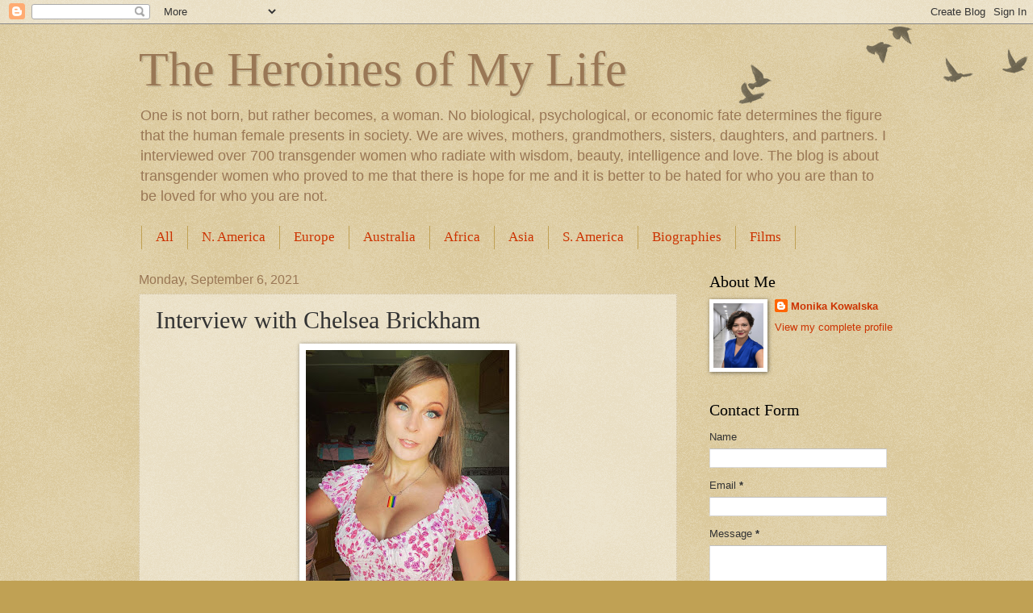

--- FILE ---
content_type: text/html; charset=UTF-8
request_url: https://theheroines.blogspot.com/2021/09/interview-with-chelsea-brickham.html?m=0
body_size: 32644
content:
<!DOCTYPE html>
<html class='v2' dir='ltr' lang='en' xmlns='http://www.w3.org/1999/xhtml' xmlns:b='http://www.google.com/2005/gml/b' xmlns:data='http://www.google.com/2005/gml/data' xmlns:expr='http://www.google.com/2005/gml/expr'>
<head>
<link href='https://www.blogger.com/static/v1/widgets/335934321-css_bundle_v2.css' rel='stylesheet' type='text/css'/>
<meta content='width=1100' name='viewport'/>
<meta content='text/html; charset=UTF-8' http-equiv='Content-Type'/>
<meta content='blogger' name='generator'/>
<link href='https://theheroines.blogspot.com/favicon.ico' rel='icon' type='image/x-icon'/>
<link href='https://theheroines.blogspot.com/2021/09/interview-with-chelsea-brickham.html' rel='canonical'/>
<link rel="alternate" type="application/atom+xml" title="The Heroines of My Life - Atom" href="https://theheroines.blogspot.com/feeds/posts/default" />
<link rel="alternate" type="application/rss+xml" title="The Heroines of My Life - RSS" href="https://theheroines.blogspot.com/feeds/posts/default?alt=rss" />
<link rel="service.post" type="application/atom+xml" title="The Heroines of My Life - Atom" href="https://www.blogger.com/feeds/5339364815778498091/posts/default" />

<link rel="alternate" type="application/atom+xml" title="The Heroines of My Life - Atom" href="https://theheroines.blogspot.com/feeds/9155445959582255542/comments/default" />
<!--Can't find substitution for tag [blog.ieCssRetrofitLinks]-->
<link href='https://blogger.googleusercontent.com/img/b/R29vZ2xl/AVvXsEgsH9bnWSoj2X59zVYkWhFc2htBfiwblBe__J6zJG5ufAPYx96XcSPePFwv2zISuE-jQsUuJGI2mQoe2YdaTdrwp_ZtnPPkZQGK2xDjw4Gwt3UCD7yrr7SMVwOUH1wE0kuVz1ofw9wN0IWG/s320/Chelsea_main.jpg' rel='image_src'/>
<meta content='https://theheroines.blogspot.com/2021/09/interview-with-chelsea-brickham.html' property='og:url'/>
<meta content='Interview with Chelsea Brickham' property='og:title'/>
<meta content='' property='og:description'/>
<meta content='https://blogger.googleusercontent.com/img/b/R29vZ2xl/AVvXsEgsH9bnWSoj2X59zVYkWhFc2htBfiwblBe__J6zJG5ufAPYx96XcSPePFwv2zISuE-jQsUuJGI2mQoe2YdaTdrwp_ZtnPPkZQGK2xDjw4Gwt3UCD7yrr7SMVwOUH1wE0kuVz1ofw9wN0IWG/w1200-h630-p-k-no-nu/Chelsea_main.jpg' property='og:image'/>
<title>The Heroines of My Life: Interview with Chelsea Brickham</title>
<style id='page-skin-1' type='text/css'><!--
/*
-----------------------------------------------
Blogger Template Style
Name:     Watermark
Designer: Blogger
URL:      www.blogger.com
----------------------------------------------- */
/* Variable definitions
====================
<Variable name="keycolor" description="Main Color" type="color" default="#c0a154"/>
<Group description="Page Text" selector="body">
<Variable name="body.font" description="Font" type="font"
default="normal normal 14px Arial, Tahoma, Helvetica, FreeSans, sans-serif"/>
<Variable name="body.text.color" description="Text Color" type="color" default="#333333"/>
</Group>
<Group description="Backgrounds" selector=".main-inner">
<Variable name="body.background.color" description="Outer Background" type="color" default="#c0a154"/>
<Variable name="footer.background.color" description="Footer Background" type="color" default="transparent"/>
</Group>
<Group description="Links" selector=".main-inner">
<Variable name="link.color" description="Link Color" type="color" default="#cc3300"/>
<Variable name="link.visited.color" description="Visited Color" type="color" default="#993322"/>
<Variable name="link.hover.color" description="Hover Color" type="color" default="#ff3300"/>
</Group>
<Group description="Blog Title" selector=".header h1">
<Variable name="header.font" description="Title Font" type="font"
default="normal normal 60px Georgia, Utopia, 'Palatino Linotype', Palatino, serif"/>
<Variable name="header.text.color" description="Title Color" type="color" default="#ffffff" />
</Group>
<Group description="Blog Description" selector=".header .description">
<Variable name="description.text.color" description="Description Color" type="color"
default="#997755" />
</Group>
<Group description="Tabs Text" selector=".tabs-inner .widget li a">
<Variable name="tabs.font" description="Font" type="font"
default="normal normal 20px Georgia, Utopia, 'Palatino Linotype', Palatino, serif"/>
<Variable name="tabs.text.color" description="Text Color" type="color" default="#cc3300"/>
<Variable name="tabs.selected.text.color" description="Selected Color" type="color" default="#000000"/>
</Group>
<Group description="Tabs Background" selector=".tabs-outer .PageList">
<Variable name="tabs.background.color" description="Background Color" type="color" default="transparent"/>
<Variable name="tabs.separator.color" description="Separator Color" type="color" default="#c0a154"/>
</Group>
<Group description="Date Header" selector="h2.date-header">
<Variable name="date.font" description="Font" type="font"
default="normal normal 16px Arial, Tahoma, Helvetica, FreeSans, sans-serif"/>
<Variable name="date.text.color" description="Text Color" type="color" default="#997755"/>
</Group>
<Group description="Post" selector="h3.post-title, .comments h4">
<Variable name="post.title.font" description="Title Font" type="font"
default="normal normal 30px Georgia, Utopia, 'Palatino Linotype', Palatino, serif"/>
<Variable name="post.background.color" description="Background Color" type="color" default="transparent"/>
<Variable name="post.border.color" description="Border Color" type="color" default="#ccbb99" />
</Group>
<Group description="Post Footer" selector=".post-footer">
<Variable name="post.footer.text.color" description="Text Color" type="color" default="#997755"/>
</Group>
<Group description="Gadgets" selector="h2">
<Variable name="widget.title.font" description="Title Font" type="font"
default="normal normal 20px Georgia, Utopia, 'Palatino Linotype', Palatino, serif"/>
<Variable name="widget.title.text.color" description="Title Color" type="color" default="#000000"/>
<Variable name="widget.alternate.text.color" description="Alternate Color" type="color" default="#777777"/>
</Group>
<Group description="Footer" selector=".footer-inner">
<Variable name="footer.text.color" description="Text Color" type="color" default="#333333"/>
<Variable name="footer.widget.title.text.color" description="Gadget Title Color" type="color" default="#000000"/>
</Group>
<Group description="Footer Links" selector=".footer-inner">
<Variable name="footer.link.color" description="Link Color" type="color" default="#cc3300"/>
<Variable name="footer.link.visited.color" description="Visited Color" type="color" default="#993322"/>
<Variable name="footer.link.hover.color" description="Hover Color" type="color" default="#ff3300"/>
</Group>
<Variable name="body.background" description="Body Background" type="background"
color="#c0a154" default="$(color) url(https://resources.blogblog.com/blogblog/data/1kt/watermark/body_background_birds.png) repeat scroll top left"/>
<Variable name="body.background.overlay" description="Overlay Background" type="background" color="#c0a154"
default="transparent url(https://resources.blogblog.com/blogblog/data/1kt/watermark/body_overlay_birds.png) no-repeat scroll top right"/>
<Variable name="body.background.overlay.height" description="Overlay Background Height" type="length" default="121px" min="0" max="1000px"/>
<Variable name="tabs.background.inner" description="Tabs Background Inner" type="url" default="none"/>
<Variable name="tabs.background.outer" description="Tabs Background Outer" type="url" default="none"/>
<Variable name="tabs.border.size" description="Tabs Border Size" type="length" default="0" min="0" max="10px"/>
<Variable name="tabs.shadow.spread" description="Tabs Shadow Spread" type="length" default="0" min="0" max="100px"/>
<Variable name="main.padding.top" description="Main Padding Top" type="length" default="30px" min="0" max="100px"/>
<Variable name="main.cap.height" description="Main Cap Height" type="length" default="0" min="0" max="100px"/>
<Variable name="main.cap.image" description="Main Cap Image" type="url" default="none"/>
<Variable name="main.cap.overlay" description="Main Cap Overlay" type="url" default="none"/>
<Variable name="main.background" description="Main Background" type="background"
default="transparent none no-repeat scroll top left"/>
<Variable name="post.background.url" description="Post Background URL" type="url"
default="url(https://resources.blogblog.com/blogblog/data/1kt/watermark/post_background_birds.png)"/>
<Variable name="post.border.size" description="Post Border Size" type="length" default="1px" min="0" max="10px"/>
<Variable name="post.border.style" description="Post Border Style" type="string" default="dotted"/>
<Variable name="post.shadow.spread" description="Post Shadow Spread" type="length" default="0" min="0" max="100px"/>
<Variable name="footer.background" description="Footer Background" type="background"
color="#330000" default="$(color) url(https://resources.blogblog.com/blogblog/data/1kt/watermark/body_background_navigator.png) repeat scroll top left"/>
<Variable name="mobile.background.overlay" description="Mobile Background Overlay" type="string"
default="transparent none repeat scroll top left"/>
<Variable name="startSide" description="Side where text starts in blog language" type="automatic" default="left"/>
<Variable name="endSide" description="Side where text ends in blog language" type="automatic" default="right"/>
*/
/* Use this with templates/1ktemplate-*.html */
/* Content
----------------------------------------------- */
body {
font: normal normal 14px Arial, Tahoma, Helvetica, FreeSans, sans-serif;
color: #333333;
background: #c0a154 url(https://resources.blogblog.com/blogblog/data/1kt/watermark/body_background_birds.png) repeat scroll top left;
}
html body .content-outer {
min-width: 0;
max-width: 100%;
width: 100%;
}
.content-outer {
font-size: 92%;
}
a:link {
text-decoration:none;
color: #cc3300;
}
a:visited {
text-decoration:none;
color: #993322;
}
a:hover {
text-decoration:underline;
color: #ff3300;
}
.body-fauxcolumns .cap-top {
margin-top: 30px;
background: transparent url(https://resources.blogblog.com/blogblog/data/1kt/watermark/body_overlay_birds.png) no-repeat scroll top right;
height: 121px;
}
.content-inner {
padding: 0;
}
/* Header
----------------------------------------------- */
.header-inner .Header .titlewrapper,
.header-inner .Header .descriptionwrapper {
padding-left: 20px;
padding-right: 20px;
}
.Header h1 {
font: normal normal 60px Georgia, Utopia, 'Palatino Linotype', Palatino, serif;
color: #997755;
text-shadow: 2px 2px rgba(0, 0, 0, .1);
}
.Header h1 a {
color: #997755;
}
.Header .description {
font-size: 140%;
color: #997755;
}
/* Tabs
----------------------------------------------- */
.tabs-inner .section {
margin: 0 20px;
}
.tabs-inner .PageList, .tabs-inner .LinkList, .tabs-inner .Labels {
margin-left: -11px;
margin-right: -11px;
background-color: transparent;
border-top: 0 solid #ffffff;
border-bottom: 0 solid #ffffff;
-moz-box-shadow: 0 0 0 rgba(0, 0, 0, .3);
-webkit-box-shadow: 0 0 0 rgba(0, 0, 0, .3);
-goog-ms-box-shadow: 0 0 0 rgba(0, 0, 0, .3);
box-shadow: 0 0 0 rgba(0, 0, 0, .3);
}
.tabs-inner .PageList .widget-content,
.tabs-inner .LinkList .widget-content,
.tabs-inner .Labels .widget-content {
margin: -3px -11px;
background: transparent none  no-repeat scroll right;
}
.tabs-inner .widget ul {
padding: 2px 25px;
max-height: 34px;
background: transparent none no-repeat scroll left;
}
.tabs-inner .widget li {
border: none;
}
.tabs-inner .widget li a {
display: inline-block;
padding: .25em 1em;
font: normal normal 17px Georgia, Utopia, 'Palatino Linotype', Palatino, serif;
color: #cc3300;
border-right: 1px solid #c0a154;
}
.tabs-inner .widget li:first-child a {
border-left: 1px solid #c0a154;
}
.tabs-inner .widget li.selected a, .tabs-inner .widget li a:hover {
color: #000000;
}
/* Headings
----------------------------------------------- */
h2 {
font: normal normal 20px Georgia, Utopia, 'Palatino Linotype', Palatino, serif;
color: #000000;
margin: 0 0 .5em;
}
h2.date-header {
font: normal normal 16px Arial, Tahoma, Helvetica, FreeSans, sans-serif;
color: #997755;
}
/* Main
----------------------------------------------- */
.main-inner .column-center-inner,
.main-inner .column-left-inner,
.main-inner .column-right-inner {
padding: 0 5px;
}
.main-outer {
margin-top: 0;
background: transparent none no-repeat scroll top left;
}
.main-inner {
padding-top: 30px;
}
.main-cap-top {
position: relative;
}
.main-cap-top .cap-right {
position: absolute;
height: 0;
width: 100%;
bottom: 0;
background: transparent none repeat-x scroll bottom center;
}
.main-cap-top .cap-left {
position: absolute;
height: 245px;
width: 280px;
right: 0;
bottom: 0;
background: transparent none no-repeat scroll bottom left;
}
/* Posts
----------------------------------------------- */
.post-outer {
padding: 15px 20px;
margin: 0 0 25px;
background: transparent url(https://resources.blogblog.com/blogblog/data/1kt/watermark/post_background_birds.png) repeat scroll top left;
_background-image: none;
border: dotted 1px #ccbb99;
-moz-box-shadow: 0 0 0 rgba(0, 0, 0, .1);
-webkit-box-shadow: 0 0 0 rgba(0, 0, 0, .1);
-goog-ms-box-shadow: 0 0 0 rgba(0, 0, 0, .1);
box-shadow: 0 0 0 rgba(0, 0, 0, .1);
}
h3.post-title {
font: normal normal 30px Georgia, Utopia, 'Palatino Linotype', Palatino, serif;
margin: 0;
}
.comments h4 {
font: normal normal 30px Georgia, Utopia, 'Palatino Linotype', Palatino, serif;
margin: 1em 0 0;
}
.post-body {
font-size: 105%;
line-height: 1.5;
position: relative;
}
.post-header {
margin: 0 0 1em;
color: #997755;
}
.post-footer {
margin: 10px 0 0;
padding: 10px 0 0;
color: #997755;
border-top: dashed 1px #777777;
}
#blog-pager {
font-size: 140%
}
#comments .comment-author {
padding-top: 1.5em;
border-top: dashed 1px #777777;
background-position: 0 1.5em;
}
#comments .comment-author:first-child {
padding-top: 0;
border-top: none;
}
.avatar-image-container {
margin: .2em 0 0;
}
/* Comments
----------------------------------------------- */
.comments .comments-content .icon.blog-author {
background-repeat: no-repeat;
background-image: url([data-uri]);
}
.comments .comments-content .loadmore a {
border-top: 1px solid #777777;
border-bottom: 1px solid #777777;
}
.comments .continue {
border-top: 2px solid #777777;
}
/* Widgets
----------------------------------------------- */
.widget ul, .widget #ArchiveList ul.flat {
padding: 0;
list-style: none;
}
.widget ul li, .widget #ArchiveList ul.flat li {
padding: .35em 0;
text-indent: 0;
border-top: dashed 1px #777777;
}
.widget ul li:first-child, .widget #ArchiveList ul.flat li:first-child {
border-top: none;
}
.widget .post-body ul {
list-style: disc;
}
.widget .post-body ul li {
border: none;
}
.widget .zippy {
color: #777777;
}
.post-body img, .post-body .tr-caption-container, .Profile img, .Image img,
.BlogList .item-thumbnail img {
padding: 5px;
background: #fff;
-moz-box-shadow: 1px 1px 5px rgba(0, 0, 0, .5);
-webkit-box-shadow: 1px 1px 5px rgba(0, 0, 0, .5);
-goog-ms-box-shadow: 1px 1px 5px rgba(0, 0, 0, .5);
box-shadow: 1px 1px 5px rgba(0, 0, 0, .5);
}
.post-body img, .post-body .tr-caption-container {
padding: 8px;
}
.post-body .tr-caption-container {
color: #333333;
}
.post-body .tr-caption-container img {
padding: 0;
background: transparent;
border: none;
-moz-box-shadow: 0 0 0 rgba(0, 0, 0, .1);
-webkit-box-shadow: 0 0 0 rgba(0, 0, 0, .1);
-goog-ms-box-shadow: 0 0 0 rgba(0, 0, 0, .1);
box-shadow: 0 0 0 rgba(0, 0, 0, .1);
}
/* Footer
----------------------------------------------- */
.footer-outer {
color:#ccbb99;
background: #330000 url(https://resources.blogblog.com/blogblog/data/1kt/watermark/body_background_navigator.png) repeat scroll top left;
}
.footer-outer a {
color: #ff7755;
}
.footer-outer a:visited {
color: #dd5533;
}
.footer-outer a:hover {
color: #ff9977;
}
.footer-outer .widget h2 {
color: #eeddbb;
}
/* Mobile
----------------------------------------------- */
body.mobile  {
background-size: 100% auto;
}
.mobile .body-fauxcolumn-outer {
background: transparent none repeat scroll top left;
}
html .mobile .mobile-date-outer {
border-bottom: none;
background: transparent url(https://resources.blogblog.com/blogblog/data/1kt/watermark/post_background_birds.png) repeat scroll top left;
_background-image: none;
margin-bottom: 10px;
}
.mobile .main-inner .date-outer {
padding: 0;
}
.mobile .main-inner .date-header {
margin: 10px;
}
.mobile .main-cap-top {
z-index: -1;
}
.mobile .content-outer {
font-size: 100%;
}
.mobile .post-outer {
padding: 10px;
}
.mobile .main-cap-top .cap-left {
background: transparent none no-repeat scroll bottom left;
}
.mobile .body-fauxcolumns .cap-top {
margin: 0;
}
.mobile-link-button {
background: transparent url(https://resources.blogblog.com/blogblog/data/1kt/watermark/post_background_birds.png) repeat scroll top left;
}
.mobile-link-button a:link, .mobile-link-button a:visited {
color: #cc3300;
}
.mobile-index-date .date-header {
color: #997755;
}
.mobile-index-contents {
color: #333333;
}
.mobile .tabs-inner .section {
margin: 0;
}
.mobile .tabs-inner .PageList {
margin-left: 0;
margin-right: 0;
}
.mobile .tabs-inner .PageList .widget-content {
margin: 0;
color: #000000;
background: transparent url(https://resources.blogblog.com/blogblog/data/1kt/watermark/post_background_birds.png) repeat scroll top left;
}
.mobile .tabs-inner .PageList .widget-content .pagelist-arrow {
border-left: 1px solid #c0a154;
}
#blog-pager{clear:both;margin:30px auto;text-align:center; padding: 7px; }
.blog-pager {background: none;}
.displaypageNum a,.showpage a,.pagecurrent{font-size: 12px;padding: 5px 12px;margin-right:5px; color: #222; background-color:#eee; border: 1px solid #EEEEEE;}
.displaypageNum a:hover,.showpage a:hover, .pagecurrent{background:#E5E5E5;text-decoration:none;color: #222;}
#blog-pager .pagecurrent{font-weight:bold;color: #fff;background:#DB4920;}
.showpageOf{display:none!important}
#blog-pager .pages{border:none;}
.post-related { display: inline-block; padding: 10px; width:96%; } .post-box .heading { margin-bottom: 10px; text-align: center; margin-top: 10px; position: relative; } .post-box .heading:after { content: "" ; position: absolute; top: 100%; left: 50%; margin-left: -11px; width: 21px; height: 1px; margin-top: 2px; background: #b565a7; } .item-related { width: 31.6%; display: block; float: left; margin-right: 10px; height: 100%; } .item-related:last-child { margin: 0!important; } .item-related .link {display: block; margin: -1px; margin-bottom: 0;} .item-related img {margin-left:0px !important; display: block; opacity: 1; width: 100%; height: 200px; object-fit: cover; } .item-related h3 { font-weight: 400; font-size: 0px; line-height: 1.71429; font-family: Muli; text-transform: uppercase; } img.noops-smly { padding: 0 !important; margin-top: -2px !important; width: 19px; display: inline; }
@media (max-width: 520px)
.item-related {
width: 100%!important;
}

--></style>
<style id='template-skin-1' type='text/css'><!--
body {
min-width: 977px;
}
.content-outer, .content-fauxcolumn-outer, .region-inner {
min-width: 977px;
max-width: 977px;
_width: 977px;
}
.main-inner .columns {
padding-left: 0;
padding-right: 270px;
}
.main-inner .fauxcolumn-center-outer {
left: 0;
right: 270px;
/* IE6 does not respect left and right together */
_width: expression(this.parentNode.offsetWidth -
parseInt("0") -
parseInt("270px") + 'px');
}
.main-inner .fauxcolumn-left-outer {
width: 0;
}
.main-inner .fauxcolumn-right-outer {
width: 270px;
}
.main-inner .column-left-outer {
width: 0;
right: 100%;
margin-left: -0;
}
.main-inner .column-right-outer {
width: 270px;
margin-right: -270px;
}
#layout {
min-width: 0;
}
#layout .content-outer {
min-width: 0;
width: 800px;
}
#layout .region-inner {
min-width: 0;
width: auto;
}
body#layout div.add_widget {
padding: 8px;
}
body#layout div.add_widget a {
margin-left: 32px;
}
--></style>
<script type='text/javascript'>
        (function(i,s,o,g,r,a,m){i['GoogleAnalyticsObject']=r;i[r]=i[r]||function(){
        (i[r].q=i[r].q||[]).push(arguments)},i[r].l=1*new Date();a=s.createElement(o),
        m=s.getElementsByTagName(o)[0];a.async=1;a.src=g;m.parentNode.insertBefore(a,m)
        })(window,document,'script','https://www.google-analytics.com/analytics.js','ga');
        ga('create', 'UA-46327813-1', 'auto', 'blogger');
        ga('blogger.send', 'pageview');
      </script>
<link href='//netdna.bootstrapcdn.com/font-awesome/4.7.0/css/font-awesome.css' rel='stylesheet'/>
<script src='https://ajax.googleapis.com/ajax/libs/jquery/3.1.0/jquery.min.js'></script>
<link href='https://www.blogger.com/dyn-css/authorization.css?targetBlogID=5339364815778498091&amp;zx=6e03697f-af9a-40be-a4e3-2af8e14ad548' media='none' onload='if(media!=&#39;all&#39;)media=&#39;all&#39;' rel='stylesheet'/><noscript><link href='https://www.blogger.com/dyn-css/authorization.css?targetBlogID=5339364815778498091&amp;zx=6e03697f-af9a-40be-a4e3-2af8e14ad548' rel='stylesheet'/></noscript>
<meta name='google-adsense-platform-account' content='ca-host-pub-1556223355139109'/>
<meta name='google-adsense-platform-domain' content='blogspot.com'/>

</head>
<body class='loading'>
<div class='navbar section' id='navbar' name='Navbar'><div class='widget Navbar' data-version='1' id='Navbar1'><script type="text/javascript">
    function setAttributeOnload(object, attribute, val) {
      if(window.addEventListener) {
        window.addEventListener('load',
          function(){ object[attribute] = val; }, false);
      } else {
        window.attachEvent('onload', function(){ object[attribute] = val; });
      }
    }
  </script>
<div id="navbar-iframe-container"></div>
<script type="text/javascript" src="https://apis.google.com/js/platform.js"></script>
<script type="text/javascript">
      gapi.load("gapi.iframes:gapi.iframes.style.bubble", function() {
        if (gapi.iframes && gapi.iframes.getContext) {
          gapi.iframes.getContext().openChild({
              url: 'https://www.blogger.com/navbar/5339364815778498091?po\x3d9155445959582255542\x26origin\x3dhttps://theheroines.blogspot.com',
              where: document.getElementById("navbar-iframe-container"),
              id: "navbar-iframe"
          });
        }
      });
    </script><script type="text/javascript">
(function() {
var script = document.createElement('script');
script.type = 'text/javascript';
script.src = '//pagead2.googlesyndication.com/pagead/js/google_top_exp.js';
var head = document.getElementsByTagName('head')[0];
if (head) {
head.appendChild(script);
}})();
</script>
</div></div>
<div class='body-fauxcolumns'>
<div class='fauxcolumn-outer body-fauxcolumn-outer'>
<div class='cap-top'>
<div class='cap-left'></div>
<div class='cap-right'></div>
</div>
<div class='fauxborder-left'>
<div class='fauxborder-right'></div>
<div class='fauxcolumn-inner'>
</div>
</div>
<div class='cap-bottom'>
<div class='cap-left'></div>
<div class='cap-right'></div>
</div>
</div>
</div>
<div class='content'>
<div class='content-fauxcolumns'>
<div class='fauxcolumn-outer content-fauxcolumn-outer'>
<div class='cap-top'>
<div class='cap-left'></div>
<div class='cap-right'></div>
</div>
<div class='fauxborder-left'>
<div class='fauxborder-right'></div>
<div class='fauxcolumn-inner'>
</div>
</div>
<div class='cap-bottom'>
<div class='cap-left'></div>
<div class='cap-right'></div>
</div>
</div>
</div>
<div class='content-outer'>
<div class='content-cap-top cap-top'>
<div class='cap-left'></div>
<div class='cap-right'></div>
</div>
<div class='fauxborder-left content-fauxborder-left'>
<div class='fauxborder-right content-fauxborder-right'></div>
<div class='content-inner'>
<header>
<div class='header-outer'>
<div class='header-cap-top cap-top'>
<div class='cap-left'></div>
<div class='cap-right'></div>
</div>
<div class='fauxborder-left header-fauxborder-left'>
<div class='fauxborder-right header-fauxborder-right'></div>
<div class='region-inner header-inner'>
<div class='header section' id='header' name='Header'><div class='widget Header' data-version='1' id='Header1'>
<div id='header-inner'>
<div class='titlewrapper'>
<h1 class='title'>
<a href='https://theheroines.blogspot.com/?m=0'>
The Heroines of My Life
</a>
</h1>
</div>
<div class='descriptionwrapper'>
<p class='description'><span>One is not born, but rather becomes, a woman. No biological, psychological, or economic fate determines the figure that the human female presents in society. We are wives, mothers, grandmothers, sisters, daughters, and partners. I interviewed over 700 transgender women who radiate with wisdom, beauty, intelligence and love. The blog is about transgender women who proved to me that there is hope for me and it is better to be hated for who you are than to be loved for who you are not.</span></p>
</div>
</div>
</div></div>
</div>
</div>
<div class='header-cap-bottom cap-bottom'>
<div class='cap-left'></div>
<div class='cap-right'></div>
</div>
</div>
</header>
<div class='tabs-outer'>
<div class='tabs-cap-top cap-top'>
<div class='cap-left'></div>
<div class='cap-right'></div>
</div>
<div class='fauxborder-left tabs-fauxborder-left'>
<div class='fauxborder-right tabs-fauxborder-right'></div>
<div class='region-inner tabs-inner'>
<div class='tabs section' id='crosscol' name='Cross-Column'><div class='widget LinkList' data-version='1' id='LinkList1'>
<h2>View</h2>
<div class='widget-content'>
<ul>
<li><a href='https://theheroines.blogspot.com/p/labels.html'>All</a></li>
<li><a href='https://theheroines.blogspot.com/p/north-america.html'>N. America</a></li>
<li><a href='https://theheroines.blogspot.com/p/europe.html'>Europe</a></li>
<li><a href='https://theheroines.blogspot.com/p/australia.html'>Australia</a></li>
<li><a href='https://theheroines.blogspot.com/p/africa.html'>Africa</a></li>
<li><a href='https://theheroines.blogspot.com/p/asia.html'>Asia</a></li>
<li><a href='https://theheroines.blogspot.com/p/south-america.html'>S. America</a></li>
<li><a href='https://transbiographies.blogspot.com/'>Biographies</a></li>
<li><a href='https://transdocument.blogspot.com/'>Films</a></li>
</ul>
<div class='clear'></div>
</div>
</div></div>
<div class='tabs no-items section' id='crosscol-overflow' name='Cross-Column 2'></div>
</div>
</div>
<div class='tabs-cap-bottom cap-bottom'>
<div class='cap-left'></div>
<div class='cap-right'></div>
</div>
</div>
<div class='main-outer'>
<div class='main-cap-top cap-top'>
<div class='cap-left'></div>
<div class='cap-right'></div>
</div>
<div class='fauxborder-left main-fauxborder-left'>
<div class='fauxborder-right main-fauxborder-right'></div>
<div class='region-inner main-inner'>
<div class='columns fauxcolumns'>
<div class='fauxcolumn-outer fauxcolumn-center-outer'>
<div class='cap-top'>
<div class='cap-left'></div>
<div class='cap-right'></div>
</div>
<div class='fauxborder-left'>
<div class='fauxborder-right'></div>
<div class='fauxcolumn-inner'>
</div>
</div>
<div class='cap-bottom'>
<div class='cap-left'></div>
<div class='cap-right'></div>
</div>
</div>
<div class='fauxcolumn-outer fauxcolumn-left-outer'>
<div class='cap-top'>
<div class='cap-left'></div>
<div class='cap-right'></div>
</div>
<div class='fauxborder-left'>
<div class='fauxborder-right'></div>
<div class='fauxcolumn-inner'>
</div>
</div>
<div class='cap-bottom'>
<div class='cap-left'></div>
<div class='cap-right'></div>
</div>
</div>
<div class='fauxcolumn-outer fauxcolumn-right-outer'>
<div class='cap-top'>
<div class='cap-left'></div>
<div class='cap-right'></div>
</div>
<div class='fauxborder-left'>
<div class='fauxborder-right'></div>
<div class='fauxcolumn-inner'>
</div>
</div>
<div class='cap-bottom'>
<div class='cap-left'></div>
<div class='cap-right'></div>
</div>
</div>
<!-- corrects IE6 width calculation -->
<div class='columns-inner'>
<div class='column-center-outer'>
<div class='column-center-inner'>
<div class='main section' id='main' name='Main'><div class='widget Blog' data-version='1' id='Blog1'>
<div class='blog-posts hfeed'>

          <div class="date-outer">
        
<h2 class='date-header'><span>Monday, September 6, 2021</span></h2>

          <div class="date-posts">
        
<div class='post-outer'>
<div class='post hentry uncustomized-post-template' itemprop='blogPost' itemscope='itemscope' itemtype='http://schema.org/BlogPosting'>
<meta content='https://blogger.googleusercontent.com/img/b/R29vZ2xl/AVvXsEgsH9bnWSoj2X59zVYkWhFc2htBfiwblBe__J6zJG5ufAPYx96XcSPePFwv2zISuE-jQsUuJGI2mQoe2YdaTdrwp_ZtnPPkZQGK2xDjw4Gwt3UCD7yrr7SMVwOUH1wE0kuVz1ofw9wN0IWG/s320/Chelsea_main.jpg' itemprop='image_url'/>
<meta content='5339364815778498091' itemprop='blogId'/>
<meta content='9155445959582255542' itemprop='postId'/>
<a name='9155445959582255542'></a>
<h3 class='post-title entry-title' itemprop='name'>
Interview with Chelsea Brickham
</h3>
<div class='post-header'>
<div class='post-header-line-1'></div>
</div>
<div class='post-body entry-content' id='post-body-9155445959582255542' itemprop='description articleBody'>
<div style="text-align: justify;">
  <div class="separator" style="clear: both; text-align: center;">
    <i><span style="font-family: georgia;"><a href="https://blogger.googleusercontent.com/img/b/R29vZ2xl/AVvXsEgsH9bnWSoj2X59zVYkWhFc2htBfiwblBe__J6zJG5ufAPYx96XcSPePFwv2zISuE-jQsUuJGI2mQoe2YdaTdrwp_ZtnPPkZQGK2xDjw4Gwt3UCD7yrr7SMVwOUH1wE0kuVz1ofw9wN0IWG/s1302/Chelsea_main.jpg" style="margin-left: 1em; margin-right: 1em;"><img alt="Chelsea_main" border="0" data-original-height="1302" data-original-width="1026" height="320" src="https://blogger.googleusercontent.com/img/b/R29vZ2xl/AVvXsEgsH9bnWSoj2X59zVYkWhFc2htBfiwblBe__J6zJG5ufAPYx96XcSPePFwv2zISuE-jQsUuJGI2mQoe2YdaTdrwp_ZtnPPkZQGK2xDjw4Gwt3UCD7yrr7SMVwOUH1wE0kuVz1ofw9wN0IWG/s320/Chelsea_main.jpg" width="252" /></a></span></i>
  </div>
  <div style="text-align: justify;">
    <i><span style="font-family: georgia;"><b><i><span style="font-family: georgia;"><b><br /></b></span></i></b></span></i>
  </div><b><i><span style="font-family: georgia;">Monika: Hey there, and thanks for tuning in! Today&#8217;s conversation is going to be nothing short of inspiring. I'm excited to introduce you to Chelsea Brickham, an American model, beauty pageant queen, and actress who&#8217;s been boldly sharing her transition story with the world. Born in Maryland, Chelsea had quite the adventurous childhood, growing up in Texas and even living in Japan with her military family. After 14 years in the engineering field in New Hampshire, she took a leap of faith, turning her cosplay and modeling hobby into a full-fledged acting career. Most recently, she debuted as Kellie Maloney in <a href="https://transdocument.blogspot.com/2024/12/knockout-blonde-kellie-maloney-story.html">Knockout Blonde: The Kellie Maloney Story</a>, a documentary about the iconic British transgender boxing manager. Chelsea, it&#8217;s such an honor to have you here today!</span></i></b></div>

<div style="text-align: justify;">
  <i><span style="font-family: georgia;">Chelsea: Thank you so much for this opportunity to speak about my experiences! It&#8217;s a pleasure to join you.<span><a name="more"></a></span></span></i>
</div>
<div style="text-align: justify;">
  <i><span style="font-family: georgia;"><b>Monika: You are a woman of many talents. Could you say a few words about yourself?</b></span></i>
</div>
<div style="text-align: justify;">
  <i><span style="font-family: georgia;">Chelsea: I love life and really just crave life experiences. I want to experience as many sides of life as I can because I want to know what it&#8217;s like to do different things well. Being trans is an incredible life experience gaining perspective from a male role and a female role in modern society. I consider myself fortunate to have had that life experience.</span></i>
</div>
<div style="text-align: justify;">
  <i><span style="font-family: georgia;"><b>Monika: What inspired you to share your intimate life moments via social media?</b></span></i>
</div>
<div style="text-align: justify;">
  <i><span style="font-family: georgia;">Chelsea: Honestly, to inspire others either into their own transition, inspire them to try something new, or even just to report my own life experience in doing it. Social media can be a beautiful thing when used to connect properly with others.</span></i>
</div>
<div style="text-align: justify;">
  <i><span style="font-family: georgia;"><b>Monika: Do you get many questions from your followers? What do they ask for?</b></span></i>
</div>
<div style="text-align: justify;">
  <i><span style="font-family: georgia;">Chelsea: Why didn't I have a certain surgery or waited so long to have surgeries? First of all, transition progress and surgeries are very personal decisions and in my case, I had severe anxiety about surgical scars and such. It wasn't until my cancer biopsy procedure in my early 30s that I began to be ok with having surgical procedures after seeing how well my scars healed. I ended up taking hormones for 18 years prior to my first surgery in my late 30s.</span></i>
</div>
<div style="text-align: justify;">
  <i><span style="font-family: georgia;"><br /></span></i>
</div>
<div style="text-align: justify;">
  <table align="center" cellpadding="0" cellspacing="0" class="tr-caption-container" style="margin-left: auto; margin-right: auto;">
    <tbody>
      <tr>
        <td style="text-align: center;">
          <a href="https://blogger.googleusercontent.com/img/b/R29vZ2xl/AVvXsEgF4H_Ny0TazLtJTnMQ9RaUGn7on6e-V8aO9hiCwqRIfAVdwe8zgnLc_x9INdJUBLVj9kTSBtTkeXoRSHBdbpykUyroskCOcI5pyEmz9j6idUU91EedQ07NMuO_jP5xy-zbsFK45x8AdqeR/s1349/Chelsea_4.jpg" style="margin-left: auto; margin-right: auto;"><img alt="Chelsea_4" border="0" data-original-height="1349" data-original-width="1080" height="400" src="https://blogger.googleusercontent.com/img/b/R29vZ2xl/AVvXsEgF4H_Ny0TazLtJTnMQ9RaUGn7on6e-V8aO9hiCwqRIfAVdwe8zgnLc_x9INdJUBLVj9kTSBtTkeXoRSHBdbpykUyroskCOcI5pyEmz9j6idUU91EedQ07NMuO_jP5xy-zbsFK45x8AdqeR/w320-h400/Chelsea_4.jpg" width="320" /></a>
        </td>
      </tr>
      <tr>
        <td class="tr-caption" style="text-align: center;">"Being trans is an incredible life experience gaining<br />
        perspective from a male role and a female role in<br />
        modern society."</td>
      </tr>
    </tbody>
  </table>
</div><i><span style="font-family: georgia;"><b><br /></b></span></i>
<div style="text-align: justify;">
  <i><span style="font-family: georgia;"><b>Monika: How did you get the role of Kellie Malloney in "Knockout Blonde: The Kellie Maloney Story"? Was it a challenge to play Kellie?</b></span></i>
</div>
<div style="text-align: justify;">
  <i><span style="font-family: georgia;">Chelsea: It was a role that kind of fell into my lap. During the pandemic, I applied to a role advertised on Facebook&nbsp;and did a zoom audition with the casting company and director. And 2 weeks later, I was granted the role! It was a fabulous and crazy life experience to be the lead in production so large and professional. Kellie&#8217;s early life experiences mirror my own as we both blossomed into our transgender identities and the director wanted a trans woman to play the role and tap into those emotions of self-awareness. It was an amazing opportunity! It&#8217;s likely to be released in early 2022.</span></i>
</div>
<div style="text-align: justify;">
  <i><span style="font-family: georgia;"><b>Monika: Did you have a chance to meet Kellie Malloney in person?</b></span></i>
</div>
<div style="text-align: justify;">
  <i><span style="font-family: georgia;">Chelsea: I did not because it was a pandemic and she lives in Portugal. But we did video chat frequently and still do even now as recent as a few weeks ago. We are hoping to get all cast, staff, and Kellie together safely for a red carpet event next year in Rhode Island for the release of Knock-Out Blonde.</span></i>
</div>
<div style="text-align: justify;">
  <i><span style="font-family: georgia;"><b>Monika: Are you working on any new projects now?</b></span></i>
</div>
<div style="text-align: justify;">
  <i><span style="font-family: georgia;">Chelsea: I&#8217;m back to doing cosplay now that Comicon events are coming back to venues to fill the space between big events, but yes I have amazing stuff in the works. 2 magazine covers coming soon, another beauty pageant event, and additional acting spots.</span></i>
</div>
<div style="text-align: justify;">
  <i><span style="font-family: georgia;"><b>Monika: We all pay the highest price for the fulfillment of our dreams to be ourselves. As a result, we lose our families, friends, jobs, and social positions. Did you pay such a high price as well? What was the hardest thing about your coming out?</b></span></i>
</div>
<div style="text-align: justify;">
  <i><span style="font-family: georgia;">Chelsea: I lost the majority of my blood-related family. My parents still have my male photos hanging in their house, but I recently stayed with my Uncle during a family funeral (who looks very similar to my Dad) who said &#8220;We support you and want you to feel free to present anyway that makes you comfortable&#8221; which was amazing, but I wasn&#8217;t used to seeing my dad&#8217;s face saying supportive things! It&#8217;s the small victories you must cherish most with family.</span></i>
</div>
<div style="text-align: justify;">
  <i><span style="font-family: georgia;"><br /></span></i>
</div>
<div style="text-align: justify;">
  <table align="center" cellpadding="0" cellspacing="0" class="tr-caption-container" style="margin-left: auto; margin-right: auto;">
    <tbody>
      <tr>
        <td style="text-align: center;">
          <a href="https://blogger.googleusercontent.com/img/b/R29vZ2xl/AVvXsEgBT1_AdhSX6-RuilSctZ1QU_0TZla387Mzg2UIGJzrLiNjQYxfWEvBHbfswSXkaihrhX8ceXk44wj6zj2iM9GwUZcCJL8dNMkEqv52ZSJuMASmQ8ENgZDQ9lQA45IH8mjqJ5eaMJyvKgWF/s1080/Chelsea_2.jpg" style="margin-left: auto; margin-right: auto;"><img alt="Chelsea_2" border="0" data-original-height="1080" data-original-width="1080" height="400" src="https://blogger.googleusercontent.com/img/b/R29vZ2xl/AVvXsEgBT1_AdhSX6-RuilSctZ1QU_0TZla387Mzg2UIGJzrLiNjQYxfWEvBHbfswSXkaihrhX8ceXk44wj6zj2iM9GwUZcCJL8dNMkEqv52ZSJuMASmQ8ENgZDQ9lQA45IH8mjqJ5eaMJyvKgWF/w400-h400/Chelsea_2.jpg" width="400" /></a>
        </td>
      </tr>
      <tr>
        <td class="tr-caption" style="text-align: center;">"My parents still have my male photos hanging in their house."</td>
      </tr>
    </tbody>
  </table>
</div><i><span style="font-family: georgia;"><b><br /></b></span></i>
<div style="text-align: justify;">
  <i><span style="font-family: georgia;"><b>Monika: You participate in beauty pageants. Did you win any pageant? Do you enjoy them?</b></span></i>
</div>
<div style="text-align: justify;">
  <i><span style="font-family: georgia;">Chelsea: I love having a reason to get glamourous and be beautiful and it's even better when you can be included and measured with other beautiful women as a trans woman. I absolutely love being included in the spectacle of the pageant. I haven't won the title in my division as I've only done a couple of pageant events, but I'm the first transgender participant in the New England Petite pageant, during which I was awarded 3rd runner up and Miss Congeniality in 2020!</span></i>
</div>
<div style="text-align: justify;">
  <i><span style="font-family: georgia;"><b>Monika: How do you prepare yourself for a pageant? Who helps you to prepare your dresses, makeup, and hair?</b></span></i>
</div>
<div style="text-align: justify;">
  <i><span style="font-family: georgia;">Chelsea: It's mostly working out and tanning. Sometimes I will do sample questions to prepare for on-stage questions. I select my own dresses and do my own hair and makeup generally. They have professional services available usually, but I prefer to do it myself most times.</span></i>
</div>
<div style="text-align: justify;">
  <i><span style="font-family: georgia;"><b>Monika: Do you have any sponsors or friends that support your participation in pageants?</b></span></i>
</div>
<div style="text-align: justify;">
  <i><span style="font-family: georgia;">Chelsea: I have so many friends who love seeing me at these events. Some of them showed up to my NEP debut with large signs and gave me a bouquet of flowers.</span></i>
</div>
<div style="text-align: justify;">
  <i><span style="font-family: georgia;"><b>Monika: Have you ever thought about participating in Miss International Queen in Thailand, probably the most prestigious pageant for transgender ladies?</b></span></i>
</div>
<div style="text-align: justify;">
  <i><span style="font-family: georgia;">Chelsea: I've actually been giving it some thought lately and might apply, but I prefer to ideally be included in a cis women's pageant so I can be a trailblazer and inspire other trans women by simply being included and representing the transgender community.</span></i>
</div>
<div style="text-align: justify;">
  <i><span style="font-family: georgia;"><b>Monika: Are you satisfied with the effects of the hormone treatment?</b></span></i>
</div>
<div style="text-align: justify;">
  <i><span style="font-family: georgia;">Chelsea: For the most part yes. I've taken them much longer than most and after 19 years of them, I can finally be confident in my ability to appear as feminine as I can be to the point that I'm not misgendered very often.</span></i>
</div>
<div style="text-align: justify;">
  <i><span style="font-family: georgia;"><br /></span></i>
</div>
<div style="text-align: justify;">
  <table align="center" cellpadding="0" cellspacing="0" class="tr-caption-container" style="margin-left: auto; margin-right: auto;">
    <tbody>
      <tr>
        <td style="text-align: center;">
          <a href="https://blogger.googleusercontent.com/img/b/R29vZ2xl/AVvXsEjiH9s2L7ewwEWWWbYC8sEvmfqk5ycGZ1XRwyO-qTfkelclSH4Eolfk5ZkSc6ypae8PHRGGrSeLMx2AqDNFhGbjCSGwrgdZhS0_SxJKFov88_PPCOeoctTyPFOQhRba-Ckwvsm-fbPd41fv/s1218/Chelsea_3.jpg" style="margin-left: auto; margin-right: auto;"><img alt="Chelsea_3" border="0" data-original-height="1218" data-original-width="1080" height="400" src="https://blogger.googleusercontent.com/img/b/R29vZ2xl/AVvXsEjiH9s2L7ewwEWWWbYC8sEvmfqk5ycGZ1XRwyO-qTfkelclSH4Eolfk5ZkSc6ypae8PHRGGrSeLMx2AqDNFhGbjCSGwrgdZhS0_SxJKFov88_PPCOeoctTyPFOQhRba-Ckwvsm-fbPd41fv/w355-h400/Chelsea_3.jpg" width="355" /></a>
        </td>
      </tr>
      <tr>
        <td class="tr-caption" style="text-align: center;">"I love having a reason to get glamourous and be beautiful."</td>
      </tr>
    </tbody>
  </table>
</div><i><span style="font-family: georgia;"><b><br /></b></span></i>
<div style="text-align: justify;">
  <i><span style="font-family: georgia;"><b>Monika: We are said to be prisoners of passing or non-passing syndrome. Although cosmetic surgeries help to overcome it, we will always be judged accordingly. How can we cope with this?</b></span></i>
</div>
<div style="text-align: justify;">
  <i><span style="font-family: georgia;">Chelsea: Surround yourself with support at all times and understand that you are more than your outward appearance can show.</span></i>
</div>
<div style="text-align: justify;">
  <i><span style="font-family: georgia;"><b>Monika: Are there any transgender role models that you follow or followed?</b></span></i>
</div>
<div style="text-align: justify;">
  <i><span style="font-family: georgia;">Chelsea: Yes! I follow Carmen Carrera, Elena Genevinne, Grace Hylandd, <a href="https://theheroines.blogspot.com/2013/12/interview-with-kayla-ward.html">Kayla Autumn Ward</a>, Samantha Lux, and Reigning Ryan. I love to be inspired by beautiful trans women and their success drives me to mine as well.</span></i>
</div>
<div style="text-align: justify;">
  <i><span style="font-family: georgia;"><b>Monika: Do you remember the first time when you saw a transgender woman on TV or met anyone transgender in person?</b></span></i>
</div>
<div style="text-align: justify;">
  <i><span style="font-family: georgia;">Chelsea: Yes. My father made a disgusted face, but I saw my first glimmer of inspiration and strength.</span></i>
</div>
<div style="text-align: justify;">
  <i><span style="font-family: georgia;"><b>Monika: What do you think about the present situation of transgender women in your country?</b></span></i>
</div>
<div style="text-align: justify;">
  <i><span style="font-family: georgia;">Chelsea: It's alarming that so many want to suppress or eliminate transgender women from existence, but I have hope for the future as more of us come out and make our needs known that positive change can and will be made for us.</span></i>
</div>
<div style="text-align: justify;">
  <i><span style="font-family: georgia;"><b>Monika: Do you like fashion? What kind of outfits do you usually wear? Any special fashion designs, colors, or trends?</b></span></i>
</div>
<div style="text-align: justify;">
  <i><span style="font-family: georgia;">Chelsea: I love dresses. Maybe I'm catching up on lost time from my childhood without cute dresses, but I wear them as often as I am able! Nothing beats a cute flower sundress with wedge heels!</span></i>
</div>
<div style="text-align: justify;">
  <i><span style="font-family: georgia;"><b>Monika: Do you often experiment with your makeup?</b></span></i>
</div>
<div style="text-align: justify;">
  <i><span style="font-family: georgia;">Chelsea: Yes frequently. I love trying new things and improving my skills as a makeup artist. Some of my transformations can be seen on Instagram and Tiktok.</span></i>
</div>
<div style="text-align: justify;">
  <i><span style="font-family: georgia;"><br /></span></i>
</div>
<div style="text-align: justify;">
  <table align="center" cellpadding="0" cellspacing="0" class="tr-caption-container" style="margin-left: auto; margin-right: auto;">
    <tbody>
      <tr>
        <td style="text-align: center;">
          <a href="https://blogger.googleusercontent.com/img/b/R29vZ2xl/AVvXsEgV5XSTCbyNX5QzVmhWse2j9uzakuFGPOSMgtUdBKg5mCjVVjZESGV3BLrzcHfPrDjtU_RKDooYVg9oTE60AmF3hT3_AwNhLIsBAKoC0WIidkOiAxuiQf0JRLDHllKXot0SfBWZL0jCu3Tq/s320/Chelsea_44.jpg" style="margin-left: auto; margin-right: auto;"><img alt="Chelsea_44" border="0" data-original-height="1350" data-original-width="1080" height="400" src="https://blogger.googleusercontent.com/img/b/R29vZ2xl/AVvXsEgV5XSTCbyNX5QzVmhWse2j9uzakuFGPOSMgtUdBKg5mCjVVjZESGV3BLrzcHfPrDjtU_RKDooYVg9oTE60AmF3hT3_AwNhLIsBAKoC0WIidkOiAxuiQf0JRLDHllKXot0SfBWZL0jCu3Tq/w300-h400/Chelsea_44.jpg" width="300" /></a>
        </td>
      </tr>
      <tr>
        <td class="tr-caption" style="text-align: center;">"I love trying new things and improving my skills<br />
        as&nbsp;a makeup artist."</td>
      </tr>
    </tbody>
  </table>
</div><i><span style="font-family: georgia;"><b><br /></b></span></i>
<div style="text-align: justify;">
  <i><span style="font-family: georgia;"><b>Monika: By the way, do you like being complimented on your looks?</b></span></i>
</div>
<div style="text-align: justify;">
  <i><span style="font-family: georgia;">Chelsea: Absolutely! I've always dreamed of having a flawless feminine appearance and knowing that I measure up to feminine beauty is very nice feedback to receive.</span></i>
</div>
<div style="text-align: justify;">
  <i><span style="font-family: georgia;"><b>Monika: Do you remember your first job interview as a woman?</b></span></i>
</div>
<div style="text-align: justify;">
  <i><span style="font-family: georgia;">Chelsea: I transitioned on the job during my engineering career for the DOD. I was hired as a male and became a female years later without any major issues.</span></i>
</div>
<div style="text-align: justify;">
  <i><span style="font-family: georgia;"><b>Monika: What would you advise to all transwomen looking for employment?</b></span></i>
</div>
<div style="text-align: justify;">
  <i><span style="font-family: georgia;">Chelsea: Carry yourself with confidence and let your skillset speak for your abilities. <b>Monika: Are you involved in the life of the local LGBTQ community?</b></span></i>
</div>
<div style="text-align: justify;">
  <i><span style="font-family: georgia;">Chelsea: I have been quite a bit in the past! Usually at least marching at local pride parades and active at drag shows. I recently moved 10 states away so I'm still getting adjusted to a new area.</span></i>
</div>
<div style="text-align: justify;">
  <i><span style="font-family: georgia;"><b>Monika: Could you tell me about the importance of love in your life?</b></span></i>
</div>
<div style="text-align: justify;">
  <i><span style="font-family: georgia;">Chelsea: Love can be drawn from a number of different sources. Mine simply happens to be my online community of friends in the form of unlimited support and validation. It's very important to surround yourself with love and support.</span></i>
</div>
<div style="text-align: justify;">
  <i><span style="font-family: georgia;"><b>Monika: Many transgender ladies write their memoirs. Have you ever thought about writing such a book yourself?</b></span></i>
</div>
<div style="text-align: justify;">
  <i><span style="font-family: georgia;">Chelsea: I have considered writing such a composition, taking perspectives from being a sex worker to a cancer survivor to a beauty queen and everything in between. I have a great deal of experience to share in book form and look forward to creating more inspiration for others to enjoy as long as I can find the time to sit down and write it!</span></i>
</div>
<div style="text-align: justify;">
  <i><span style="font-family: georgia;"><br /></span></i>
</div>
<div style="text-align: justify;">
  <table align="center" cellpadding="0" cellspacing="0" class="tr-caption-container" style="margin-left: auto; margin-right: auto;">
    <tbody>
      <tr>
        <td style="text-align: center;">
          <a href="https://blogger.googleusercontent.com/img/b/R29vZ2xl/AVvXsEhKsWjr9okXzfburjJyrW3QAIIKUGM-UC7BUIA7iajqZS6tRi0bSg0tG4aj28a39kjRbfwAWx5aTLP4kv2um5cR5Y0Um7EqcdoCmLmp32itvH_8LrK4mu0RI4d9o3KMj8WT8nIK7VjG8TSc/s1349/Chelsea_6.jpg" style="margin-left: auto; margin-right: auto;"><img alt="Chelsea_6" border="0" data-original-height="1349" data-original-width="1080" height="400" src="https://blogger.googleusercontent.com/img/b/R29vZ2xl/AVvXsEhKsWjr9okXzfburjJyrW3QAIIKUGM-UC7BUIA7iajqZS6tRi0bSg0tG4aj28a39kjRbfwAWx5aTLP4kv2um5cR5Y0Um7EqcdoCmLmp32itvH_8LrK4mu0RI4d9o3KMj8WT8nIK7VjG8TSc/w320-h400/Chelsea_6.jpg" width="320" /></a>
        </td>
      </tr>
      <tr>
        <td class="tr-caption" style="text-align: center;">"I've always dreamed of having a flawless<br />
        feminine appearance."</td>
      </tr>
    </tbody>
  </table>
</div><i><span style="font-family: georgia;"><b><br /></b></span></i>
<div style="text-align: justify;">
  <i><span style="font-family: georgia;"><b>Monika: What is your next step in the present time and where do you see yourself within the next 5-7 years?&nbsp;</b></span></i>
</div>
<div style="text-align: justify;">
  <i><span style="font-family: georgia;">Chelsea: I want to continue developing my acting career after this current movie (titled Knock-Out Blonde) is released on a streaming service. I would also like to win a pageant and travel more. Now that my retirement was approved from my day job, I have more time to explore those goals.</span></i>
</div>
<div style="text-align: justify;">
  <i><span style="font-family: georgia;"><b>Monika: What would you recommend to all transgender women who are afraid of transition?</b></span></i>
</div>
<div style="text-align: justify;">
  <i><span style="font-family: georgia;">Chelsea: I spent 18 years on hormones before having my first surgery because I was scared of getting cut. Afterwards, I wish I'd done it sooner. Take the first step today toward a goal you need tomorrow and you'll be that much happier you did.</span></i>
</div>
<div style="text-align: justify;">
  <i><span style="font-family: georgia;"><b>Monika: My pen friend Gina Grahame wrote to me once that we should not limit our potential because of how we were born or by what we see other transgender people doing. Our dreams should not end on an operating table; that&#8217;s where they begin. Do you agree with this?</b></span></i>
</div>
<div style="text-align: justify;">
  <i><span style="font-family: georgia;">Chelsea: Everyone should go at their own pace through their transition process. It's not a race and it's never too late to make those first steps toward transforming yourself. If my presence online, even inspires a single person to take a step toward a goal they've always wanted, I am successful in my message. You will only ever regret the things you didn't do.&nbsp;</span></i>
</div>
<div style="text-align: justify;">
  <i><span style="font-family: georgia;"><b>Monika: Chelsea, thank you so much for sharing your incredible journey with us today. Your story is a true testament to the power of resilience, self-discovery, and living life to its fullest. Your honesty, strength, and positive energy are not only inspiring, but they also pave the way for others to embrace their own journeys. Wishing you all the best in your upcoming projects, and I can&#8217;t wait to see all that you continue to accomplish. It was an absolute pleasure having you here today!</b></span></i>
</div>
<div style="text-align: justify;">
  <i><span style="font-family: georgia;">Chelsea: It was a joy to speak with you! You're an excellent interviewer and I think I learned a few things about myself from the wording of your questions. What a fabulous opportunity!</span></i>
</div>
<div style="text-align: justify;">
  <br />
</div>
<div>
  <i><span id="site-info"><span style="font-family: &quot;georgia&quot; , serif;">All the photos: courtesy of Chelsea Brickham.</span></span></i>
</div>
<div style="text-align: left;">
  <i><span id="site-info"></span></i>
</div>
<div>
  <span style="font-family: &quot;georgia&quot; , serif;"><i><span id="site-info">&#169; 2021 - Monika Kowalska</span></i></span>
</div>
<div>
  <br />
</div>
<div style="text-align: center;">
  <div class="separator" style="clear: both; text-align: center;">
    <a href="https://theheroines.blogspot.com/p/labels.html"><img alt="back-button" border="0" height="50" src="https://blogger.googleusercontent.com/img/b/R29vZ2xl/AVvXsEiL5OHsE-_TrOp47Dg16_LGPQAtBMvNfwfOxJWDC4fzGOnFTSjeOs-InRpV6PxgOrkk6X7rYgO8f4oFLyRNoPL8UJmvRg3XLp4LZiMYJA0Rrh1IMhflnaZPUr-QCiSXUPxPWHB-3bV-EXDS/s200/back-button.JPG" width="50" /></a>
  </div>
</div>
<p><i>Some documentaries with Chelsea Brickham: <style>
/* Recent posts by labels widget by tutes inside*/
img.label_thumb{
float:left;
margin-right:10px !important;
height:72px; /* Thumbnail height */
width:72px; /* Thumbnail width */
border: 1px solid #fff;
-webkit-box-shadow: 0 1px 1px rgba(0, 0, 0, .4);
-moz-box-shadow: 0 1px 1px rgba(0, 0, 0, .4);
box-shadow: 0 1px 1px rgba(0, 0, 0, .4);
}
#label_with_thumbs { text-align: justify;
font: normal 16px Port Lligat Slab;
float: left;
width: 98%;
min-height: 70px;
margin: 0px 10px 2px 0px;
padding: 0;
}
ul#label_with_thumbs li {
padding:8px 0;
min-height:75px;
margin-bottom:0px;
border-bottom: 1px dotted #999999;
}
#label_with_thumbs li{
list-style: none ;
padding-left:0px !important;
}
#label_with_thumbs a:visited {
    text-decoration: none;
    color: black;}
#label_with_thumbs a:link {
    text-decoration: none;
    color: black;}
#label_with_thumbs a { text-transform: none;}
#label_with_thumbs a:hover { text-decoration: underline;}
#label_with_thumbs strong {padding-left:0px; }</style></i>
<i><script type="text/javascript">
//<![CDATA[
function labelthumbs(json){document.write('<ul id="label_with_thumbs">');for(var i=0;i<numposts;i++){var entry=json.feed.entry[i];var posttitle=entry.title.$t;var posturl;if(i==json.feed.entry.length)break;for(var k=0;k<entry.link.length;k++){if(entry.link[k].rel=='replies'&&entry.link[k].type=='text/html'){var commenttext=entry.link[k].title;var commenturl=entry.link[k].href;}
if(entry.link[k].rel=='alternate'){posturl=entry.link[k].href;break;}}var thumburl;try{thumburl=entry.media$thumbnail.url;}catch(error)
{s=entry.content.$t;a=s.indexOf("<img");b=s.indexOf("src=\"",a);c=s.indexOf("\"",b+5);d=s.substr(b+5,c-b-5);if((a!=-1)&&(b!=-1)&&(c!=-1)&&(d!="")){thumburl=d;}else thumburl='https://blogger.googleusercontent.com/img/b/R29vZ2xl/AVvXsEg6MUtl_nZkLW66ORVZmi3i5vYx96BHBnxODamVxvWWW8zn9CVmr2S7RQIc262Kk-M6zi-6KQe5s-yuXBQVpKSoCwCTsktyAC6UtlzqJgDErVeILv7ebP96wIeNcLQPid1Q_i7Sflhn0aY/s1600/picture_not_available.png';}
var postdate=entry.published.$t;var cdyear=postdate.substring(0,4);var cdmonth=postdate.substring(5,7);var cdday=postdate.substring(8,10);var monthnames=new Array();monthnames[1]="Jan";monthnames[2]="Feb";monthnames[3]="Mar";monthnames[4]="Apr";monthnames[5]="May";monthnames[6]="June";monthnames[7]="July";monthnames[8]="Aug";monthnames[9]="Sept";monthnames[10]="Oct";monthnames[11]="Nov";monthnames[12]="Dec";document.write('<li class="clearfix">');if(showpostthumbnails==true)
document.write('<a href="'+posturl+'" target ="_top"><img class="label_thumb" src="'+thumburl+'"/></a>');document.write('<strong><a href="'+posturl+'" target ="_top">'+posttitle+'</a></strong><br>');if("content"in entry){var postcontent=entry.content.$t;}
else
if("summary"in entry){var postcontent=entry.summary.$t;}
else var postcontent="";var re=/<\S[^>]*>/g;postcontent=postcontent.replace(re,"");if(showpostsummary==true){if(postcontent.length<numchars){document.write('');document.write(postcontent);document.write('');}
else{document.write('');postcontent=postcontent.substring(0,numchars);var quoteEnd=postcontent.lastIndexOf(" ");postcontent=postcontent.substring(0,quoteEnd);document.write(postcontent+'...');document.write('');}}
var towrite='';var flag=0;document.write('<br>');if(showpostdate==true){towrite=towrite+monthnames[parseInt(cdmonth,10)]+'-'+cdday+' - '+cdyear;flag=1;}
if(showcommentnum==true)
{if(flag==1){towrite=towrite+' | ';}
if(commenttext=='1 Comments')commenttext='1 Comment';if(commenttext=='0 Comments')commenttext='No Comments';commenttext='<a href="'+commenturl+'" target ="_top">'+commenttext+'</a>';towrite=towrite+commenttext;flag=1;;}
if(displaymore==true)
{if(flag==1)towrite=towrite+' | ';towrite=towrite+'<a href="'+posturl+'" class="url" target ="_top">More &#187;</a>';flag=1;;}
document.write(towrite);document.write('</li>');if(displayseparator==true)
if(i!=(numposts-1))
document.write('');}document.write('</ul>');}
//]]>
</script></i>
<i><script type="text/javascript">var numposts = 25;var showpostthumbnails = true;var displaymore = false;var displayseparator = true;var showcommentnum = false;var showpostdate = false;var showpostsummary = true;var numchars = 200;</script></i>
<script src="https://transdocument.blogspot.com/feeds/posts/default/-/Chelsea Brickham?published&amp;alt=json-in-script&amp;callback=labelthumbs" type="text/javascript"></script></p>
<br/><br/>
<script id='related-posts' type='text/javascript'> /*<![CDATA[*/ var relatedTitles = new Array(); var relatedTitlesNum = 0; var relatedUrls = new Array(); var thumburl = new Array(); function related_results_labels_thumbs(json) { for (var i = 0; i < json.feed.entry.length; i++) { var entry = json.feed.entry[i]; relatedTitles[relatedTitlesNum] = entry.title.$t; try {thumburl[relatedTitlesNum]=entry.media$thumbnail.url;} catch (error){ s=entry.content.$t;a=s.indexOf("<img");b=s.indexOf("src=\"",a);c=s.indexOf("\"",b+5);d=s.substr(b+5,c-b-5); if((a!=-1)&&(b!=-1)&&(c!=-1)&&(d!="")) {thumburl[relatedTitlesNum]=d;} else {if(typeof(defaultnoimage) !== 'undefined') thumburl[relatedTitlesNum]=defaultnoimage; else thumburl[relatedTitlesNum]="https://blogger.googleusercontent.com/img/b/R29vZ2xl/AVvXsEic_8TuboznPNCQOxeZBq_bkMTmgn5ktnKhEMJlRmilGgiMatFDVelAdS54YfTSwj8SAwZd3ZFwMetPeIFclsSbQCWV3Elm7W4aSe7dwUj6-g46V4vtglnwbqWQm8LEDO29rQ1pwNBevSs/s1600/no_pic_available.jpg";} } if(relatedTitles[relatedTitlesNum].length>35) relatedTitles[relatedTitlesNum]=relatedTitles[relatedTitlesNum].substring(0, 35)+"..."; for (var k = 0; k < entry.link.length; k++) { if (entry.link[k].rel == 'alternate') { relatedUrls[relatedTitlesNum] = entry.link[k].href; relatedTitlesNum++; } } } } function removeRelatedDuplicates_thumbs() { var tmp = new Array(0); var tmp2 = new Array(0); var tmp3 = new Array(0); for(var i = 0; i < relatedUrls.length; i++) { if(!contains_thumbs(tmp, relatedUrls[i])) { tmp.length += 1; tmp[tmp.length - 1] = relatedUrls[i]; tmp2.length += 1; tmp3.length += 1; tmp2[tmp2.length - 1] = relatedTitles[i]; tmp3[tmp3.length - 1] = thumburl[i]; } } relatedTitles = tmp2; relatedUrls = tmp; thumburl=tmp3; } function contains_thumbs(a, e) { for(var j = 0; j < a.length; j++) if (a[j]==e) return true; return false; } function printRelatedLabels_thumbs(current) { for(var i = 0; i < relatedUrls.length; i++) { if((relatedUrls[i]==current)||(!relatedTitles[i])) { relatedUrls.splice(i,1); relatedTitles.splice(i,1); thumburl.splice(i,1); i--; } } var r = Math.floor((relatedTitles.length - 1) * Math.random()); var i = 0; while (i < relatedTitles.length && i < 20 && i<maxresults) { tmb = thumburl[r].replace('s72','s300'); document.write('<div class="item-related"><a href="' + relatedUrls[r] + '" class="link"><img width="150" height="100" src="'+tmb+'"/></a><h3><a href="' + relatedUrls[r] + '">'+relatedTitles[r]+'</a></h3></div>');i++; if (r < relatedTitles.length - 1) { r++; } else { r = 0; } } relatedUrls.splice(0,relatedUrls.length); thumburl.splice(0,thumburl.length); relatedTitles.splice(0,relatedTitles.length); } function removeHtmlTag(strx, chop) { var s = strx.split("<"); for (var i = 0; i < s.length; i++) { if (s[i].indexOf(">") != -1) { s[i] = s[i].substring(s[i].indexOf(">") + 1, s[i].length) } } s = s.join(""); s = s.substring(0, chop - 1); return s } /*]]>*/ </script>
<div class='post-related'>
<div class='post-box'>
<h4 class='heading common-heading'>
<i aria-hidden='true' class='fa fa-th-list'></i> You may also like</h4>
</div>
<script src='/feeds/posts/default/-/Chelsea Brickham?alt=json-in-script&callback=related_results_labels_thumbs&max-results=6' type='text/javascript'></script>
<script src='/feeds/posts/default/-/chelseabrickham?alt=json-in-script&callback=related_results_labels_thumbs&max-results=6' type='text/javascript'></script>
<script src='/feeds/posts/default/-/Kellie Maloney?alt=json-in-script&callback=related_results_labels_thumbs&max-results=6' type='text/javascript'></script>
<script src='/feeds/posts/default/-/Knockout Blonde?alt=json-in-script&callback=related_results_labels_thumbs&max-results=6' type='text/javascript'></script>
<script src='/feeds/posts/default/-/Pageant Queen?alt=json-in-script&callback=related_results_labels_thumbs&max-results=6' type='text/javascript'></script>
<script src='/feeds/posts/default/-/USA?alt=json-in-script&callback=related_results_labels_thumbs&max-results=6' type='text/javascript'></script>
<script src='/feeds/posts/default/-/USA14?alt=json-in-script&callback=related_results_labels_thumbs&max-results=6' type='text/javascript'></script>
<script type='text/javascript'>
                      var defaultnoimage="https://blogger.googleusercontent.com/img/b/R29vZ2xl/AVvXsEhHi4GyFrVOejskx-ADsdRhd_EcBRwTHPhKranoAid6v9JdeAG5F2OU-tgrIyhbXf2Q8-ZgOU5yz6xYZDsn1kIwdqyOF9GoBr7x0UR-4k8e8s9XsHYN9Ci8YypT_xv_05un0CLlCNTEMZ4/s400/noimage.png";
                      var maxresults=3; // Number Of Posts
                      removeRelatedDuplicates_thumbs();
                      printRelatedLabels_thumbs("https://theheroines.blogspot.com/2021/09/interview-with-chelsea-brickham.html?m=0");
                    </script>
</div>
<div style='clear: both;'></div>
</div>
<div class='post-footer'>
<div class='post-footer-line post-footer-line-1'>
<span class='post-author vcard'>
Posted by
<span class='fn' itemprop='author' itemscope='itemscope' itemtype='http://schema.org/Person'>
<meta content='https://www.blogger.com/profile/07569742411105524116' itemprop='url'/>
<a class='g-profile' href='https://www.blogger.com/profile/07569742411105524116' rel='author' title='author profile'>
<span itemprop='name'>Monika Kowalska</span>
</a>
</span>
</span>
<span class='post-timestamp'>
at
<meta content='https://theheroines.blogspot.com/2021/09/interview-with-chelsea-brickham.html' itemprop='url'/>
<a class='timestamp-link' href='https://theheroines.blogspot.com/2021/09/interview-with-chelsea-brickham.html?m=0' rel='bookmark' title='permanent link'><abbr class='published' itemprop='datePublished' title='2021-09-06T08:31:00+02:00'>8:31&#8239;AM</abbr></a>
</span>
<span class='reaction-buttons'>
</span>
<span class='post-comment-link'>
</span>
<span class='post-backlinks post-comment-link'>
</span>
<span class='post-icons'>
<span class='item-control blog-admin pid-1464746266'>
<a href='https://www.blogger.com/post-edit.g?blogID=5339364815778498091&postID=9155445959582255542&from=pencil' title='Edit Post'>
<img alt='' class='icon-action' height='18' src='https://resources.blogblog.com/img/icon18_edit_allbkg.gif' width='18'/>
</a>
</span>
</span>
<div class='post-share-buttons goog-inline-block'>
<a class='goog-inline-block share-button sb-email' href='https://www.blogger.com/share-post.g?blogID=5339364815778498091&postID=9155445959582255542&target=email' target='_blank' title='Email This'><span class='share-button-link-text'>Email This</span></a><a class='goog-inline-block share-button sb-blog' href='https://www.blogger.com/share-post.g?blogID=5339364815778498091&postID=9155445959582255542&target=blog' onclick='window.open(this.href, "_blank", "height=270,width=475"); return false;' target='_blank' title='BlogThis!'><span class='share-button-link-text'>BlogThis!</span></a><a class='goog-inline-block share-button sb-twitter' href='https://www.blogger.com/share-post.g?blogID=5339364815778498091&postID=9155445959582255542&target=twitter' target='_blank' title='Share to X'><span class='share-button-link-text'>Share to X</span></a><a class='goog-inline-block share-button sb-facebook' href='https://www.blogger.com/share-post.g?blogID=5339364815778498091&postID=9155445959582255542&target=facebook' onclick='window.open(this.href, "_blank", "height=430,width=640"); return false;' target='_blank' title='Share to Facebook'><span class='share-button-link-text'>Share to Facebook</span></a><a class='goog-inline-block share-button sb-pinterest' href='https://www.blogger.com/share-post.g?blogID=5339364815778498091&postID=9155445959582255542&target=pinterest' target='_blank' title='Share to Pinterest'><span class='share-button-link-text'>Share to Pinterest</span></a>
</div>
</div>
<div class='post-footer-line post-footer-line-2'>
<span class='post-labels'>
Labels:
<a href='https://theheroines.blogspot.com/search/label/Chelsea%20Brickham?m=0?max-results=6' rel='tag'>Chelsea Brickham</a>,
<a href='https://theheroines.blogspot.com/search/label/chelseabrickham?m=0?max-results=6' rel='tag'>chelseabrickham</a>,
<a href='https://theheroines.blogspot.com/search/label/Kellie%20Maloney?m=0?max-results=6' rel='tag'>Kellie Maloney</a>,
<a href='https://theheroines.blogspot.com/search/label/Knockout%20Blonde?m=0?max-results=6' rel='tag'>Knockout Blonde</a>,
<a href='https://theheroines.blogspot.com/search/label/Pageant%20Queen?m=0?max-results=6' rel='tag'>Pageant Queen</a>,
<a href='https://theheroines.blogspot.com/search/label/USA?m=0?max-results=6' rel='tag'>USA</a>,
<a href='https://theheroines.blogspot.com/search/label/USA14?m=0?max-results=6' rel='tag'>USA14</a>
</span>
</div>
<div class='post-footer-line post-footer-line-3'>
<span class='post-location'>
</span>
</div>
</div>
</div>
<div class='comments' id='comments'>
<a name='comments'></a>
<h4>No comments:</h4>
<div id='Blog1_comments-block-wrapper'>
<dl class='avatar-comment-indent' id='comments-block'>
</dl>
</div>
<p class='comment-footer'>
<div class='comment-form'>
<a name='comment-form'></a>
<h4 id='comment-post-message'>Post a Comment</h4>
<p>
</p>
<a href='https://www.blogger.com/comment/frame/5339364815778498091?po=9155445959582255542&hl=en&saa=85391&origin=https://theheroines.blogspot.com' id='comment-editor-src'></a>
<iframe allowtransparency='true' class='blogger-iframe-colorize blogger-comment-from-post' frameborder='0' height='410px' id='comment-editor' name='comment-editor' src='' width='100%'></iframe>
<script src='https://www.blogger.com/static/v1/jsbin/2830521187-comment_from_post_iframe.js' type='text/javascript'></script>
<script type='text/javascript'>
      BLOG_CMT_createIframe('https://www.blogger.com/rpc_relay.html');
    </script>
</div>
</p>
</div>
</div>

        </div></div>
      
</div>
<div class='blog-pager' id='blog-pager'>
<span id='blog-pager-newer-link'>
<a class='blog-pager-newer-link' href='https://theheroines.blogspot.com/2021/09/interview-with-natalie.html?m=0' id='Blog1_blog-pager-newer-link' title='Newer Post'>Newer Post</a>
</span>
<span id='blog-pager-older-link'>
<a class='blog-pager-older-link' href='https://theheroines.blogspot.com/2021/09/interview-with-zeline-del-rosario.html?m=0' id='Blog1_blog-pager-older-link' title='Older Post'>Older Post</a>
</span>
<a class='home-link' href='https://theheroines.blogspot.com/?m=0'>Home</a>
<div class='blog-mobile-link'>
<a href='https://theheroines.blogspot.com/2021/09/interview-with-chelsea-brickham.html?m=1'>View mobile version</a>
</div>
</div>
<div class='clear'></div>
<div class='post-feeds'>
<div class='feed-links'>
Subscribe to:
<a class='feed-link' href='https://theheroines.blogspot.com/feeds/9155445959582255542/comments/default' target='_blank' type='application/atom+xml'>Post Comments (Atom)</a>
</div>
</div>
</div><div class='widget BlogSearch' data-version='1' id='BlogSearch1'>
<h2 class='title'>Search This Blog</h2>
<div class='widget-content'>
<div id='BlogSearch1_form'>
<form action='https://theheroines.blogspot.com/search' class='gsc-search-box' target='_top'>
<table cellpadding='0' cellspacing='0' class='gsc-search-box'>
<tbody>
<tr>
<td class='gsc-input'>
<input autocomplete='off' class='gsc-input' name='q' size='10' title='search' type='text' value=''/>
</td>
<td class='gsc-search-button'>
<input class='gsc-search-button' title='search' type='submit' value='Search'/>
</td>
</tr>
</tbody>
</table>
</form>
</div>
</div>
<div class='clear'></div>
</div></div>
</div>
</div>
<div class='column-left-outer'>
<div class='column-left-inner'>
<aside>
</aside>
</div>
</div>
<div class='column-right-outer'>
<div class='column-right-inner'>
<aside>
<div class='sidebar section' id='sidebar-right-1'><div class='widget Profile' data-version='1' id='Profile1'>
<h2>About Me</h2>
<div class='widget-content'>
<a href='https://www.blogger.com/profile/07569742411105524116'><img alt='My photo' class='profile-img' height='80' src='//blogger.googleusercontent.com/img/b/R29vZ2xl/AVvXsEh2vUjrBpRbV3dE8iXxuYR9ce1Y2MQv0mc_OGL94XvI-wDYr7izLbuxdP-UhXTkV8fpMwA6xPkUsF2mpvKJWZFTJTstF3KZlMBcAZZmxkgmadC77s6LQGIUX-5gIpTZ9v4MZK9CV4VULGihPxTXu1w98rC6_FLdsoJ-f6kCSLA8-G2_ag/s1600/Monika_2025.jpg' width='62'/></a>
<dl class='profile-datablock'>
<dt class='profile-data'>
<a class='profile-name-link g-profile' href='https://www.blogger.com/profile/07569742411105524116' rel='author' style='background-image: url(//www.blogger.com/img/logo-16.png);'>
Monika Kowalska
</a>
</dt>
</dl>
<a class='profile-link' href='https://www.blogger.com/profile/07569742411105524116' rel='author'>View my complete profile</a>
<div class='clear'></div>
</div>
</div><div class='widget ContactForm' data-version='1' id='ContactForm1'>
<h2 class='title'>Contact Form</h2>
<div class='contact-form-widget'>
<div class='form'>
<form name='contact-form'>
<p></p>
Name
<br/>
<input class='contact-form-name' id='ContactForm1_contact-form-name' name='name' size='30' type='text' value=''/>
<p></p>
Email
<span style='font-weight: bolder;'>*</span>
<br/>
<input class='contact-form-email' id='ContactForm1_contact-form-email' name='email' size='30' type='text' value=''/>
<p></p>
Message
<span style='font-weight: bolder;'>*</span>
<br/>
<textarea class='contact-form-email-message' cols='25' id='ContactForm1_contact-form-email-message' name='email-message' rows='5'></textarea>
<p></p>
<input class='contact-form-button contact-form-button-submit' id='ContactForm1_contact-form-submit' type='button' value='Send'/>
<p></p>
<div style='text-align: center; max-width: 222px; width: 100%'>
<p class='contact-form-error-message' id='ContactForm1_contact-form-error-message'></p>
<p class='contact-form-success-message' id='ContactForm1_contact-form-success-message'></p>
</div>
</form>
</div>
</div>
<div class='clear'></div>
</div><div class='widget Translate' data-version='1' id='Translate1'>
<h2 class='title'>Translate</h2>
<div id='google_translate_element'></div>
<script>
    function googleTranslateElementInit() {
      new google.translate.TranslateElement({
        pageLanguage: 'en',
        autoDisplay: 'true',
        layout: google.translate.TranslateElement.InlineLayout.SIMPLE
      }, 'google_translate_element');
    }
  </script>
<script src='//translate.google.com/translate_a/element.js?cb=googleTranslateElementInit'></script>
<div class='clear'></div>
</div><div class='widget Stats' data-version='1' id='Stats1'>
<h2>Total Pageviews</h2>
<div class='widget-content'>
<div id='Stats1_content' style='display: none;'>
<script src='https://www.gstatic.com/charts/loader.js' type='text/javascript'></script>
<span id='Stats1_sparklinespan' style='display:inline-block; width:75px; height:30px'></span>
<span class='counter-wrapper text-counter-wrapper' id='Stats1_totalCount'>
</span>
<div class='clear'></div>
</div>
</div>
</div><div class='widget HTML' data-version='1' id='HTML1'>
<h2 class='title'>Like me on Facebook</h2>
<div class='widget-content'>
<iframe src="https://www.facebook.com/plugins/page.php?href=https%3A%2F%2Fwww.facebook.com%2FTheHeroinesofMyLife%2F&tabs=timeline&width=230&height=426&small_header=true&adapt_container_width=true&hide_cover=false&show_facepile=true&appId" width="240" height="70" style="border:none;overflow:hidden" scrolling="no" frameborder="0" allowtransparency="true" allow="encrypted-media"></iframe>
</div>
<div class='clear'></div>
</div><div class='widget FeaturedPost' data-version='1' id='FeaturedPost1'>
<h2 class='title'>Featured post</h2>
<div class='post-summary'>
<h3><a href='https://theheroines.blogspot.com/2014/12/interview-with-ugla-stefania-jonsdottir.html?m=0'>Interview with Ugla Stefanía Jónsdóttir</a></h3>
<p>
              Ugla Stefanía Jónsdóttir is a remarkable young transgender activist from Iceland whose tireless work has made a profound impac...
</p>
<img class='image' src='https://blogger.googleusercontent.com/img/b/R29vZ2xl/AVvXsEjOPlJgecfhJNmXuRPnES48ALN3KHc68w3LwuHdg4iaa9rJUWQZzVhMFdQVUDUzfawMOmv4DlfUhwDGeochPcSbclHLpq-igcP6BA3mzolq9gfCeyOymu_BbTw0zmaSPbP2Ti09Qb2UlDqh/s1600/Ugla.jpg'/>
</div>
<style type='text/css'>
    .image {
      width: 100%;
    }
  </style>
<div class='clear'></div>
</div><div class='widget PopularPosts' data-version='1' id='PopularPosts1'>
<h2>Popular Posts</h2>
<div class='widget-content popular-posts'>
<ul>
<li>
<div class='item-content'>
<div class='item-thumbnail'>
<a href='https://theheroines.blogspot.com/2026/01/interview-with-bobbie-dodds-glass.html?m=0' target='_blank'>
<img alt='' border='0' src='https://blogger.googleusercontent.com/img/b/R29vZ2xl/[base64]/w72-h72-p-k-no-nu/bobbie_1.jpg'/>
</a>
</div>
<div class='item-title'><a href='https://theheroines.blogspot.com/2026/01/interview-with-bobbie-dodds-glass.html?m=0'>Interview with Bobbie Dodds Glass</a></div>
<div class='item-snippet'>             &#160;            Teaching is basically a family business for Dr. Bobbie Dodds Glass, so much so that if you traced her family tree,...</div>
</div>
<div style='clear: both;'></div>
</li>
<li>
<div class='item-content'>
<div class='item-thumbnail'>
<a href='https://theheroines.blogspot.com/2026/01/inteview-with-sara.html?m=0' target='_blank'>
<img alt='' border='0' src='https://blogger.googleusercontent.com/img/b/R29vZ2xl/AVvXsEiSGOOJBqfhV0XrgPBPfMVkauIM1KjjL9RQb_ZG3s0Euvq1NtL3ZB_rxLafR5GyuI1V9RBkG67s4dPDpypM37Q8ebRLoGuJ_4MKxXPbEWT76l5xJjGzByV4NL_n_ZQNYdHILuzXHLDR4HnNuyq369i-KXkcSuyPPQkWAdFwLiM3CxfquMGCJnSyXXNLs9ZT/w72-h72-p-k-no-nu/Sara_main.jpg'/>
</a>
</div>
<div class='item-title'><a href='https://theheroines.blogspot.com/2026/01/inteview-with-sara.html?m=0'>Inteview with Sara</a></div>
<div class='item-snippet'>              Sara is a woman deeply rooted in the rhythms of the sea and the quiet strength that comes from surviving storms, both natural ...</div>
</div>
<div style='clear: both;'></div>
</li>
<li>
<div class='item-content'>
<div class='item-thumbnail'>
<a href='https://theheroines.blogspot.com/2026/01/interview-with-rachel-walters.html?m=0' target='_blank'>
<img alt='' border='0' src='https://blogger.googleusercontent.com/img/b/R29vZ2xl/AVvXsEhzVwn-g3QUnODU1n8FqbfuJl88J7vHqgP7DF16qyT5PJw2KiCCn_iLD9Emgw1ndBz4-JiobLepztZ9FK5_YWy1C0USZD5SXoraWS_FVUNMMsKO3016935hBhgQ707BKGb7gwbY_ojYg3G2hFB-m_vHKzS_OUeWYZae0yVLWrF0bnpvIFETn_nqRHrXM85J/w72-h72-p-k-no-nu/Rachel_main.jpg'/>
</a>
</div>
<div class='item-title'><a href='https://theheroines.blogspot.com/2026/01/interview-with-rachel-walters.html?m=0'>Interview with Rachel Walters</a></div>
<div class='item-snippet'>      Rachel Walters is a woman who bloomed beautifully, even if later than she might have imagined. Approaching her 70th birthday, she refl...</div>
</div>
<div style='clear: both;'></div>
</li>
<li>
<div class='item-content'>
<div class='item-thumbnail'>
<a href='https://theheroines.blogspot.com/2015/10/interview-with-brittney-kade.html?m=0' target='_blank'>
<img alt='' border='0' src='https://blogger.googleusercontent.com/img/b/R29vZ2xl/AVvXsEgSFWOwr688VhK00ULdF7JLLCep8CEKYALqejLTReq6-y7c9wxX8d6I3Ukn_d7EvB_8kjCv85kEqEZbsBle7sOwzSaMcfBRtMdMB8D6nuxIPW9V3SzU3NgIBivcw0F3t30_nAVUQoL1Ogug/w72-h72-p-k-no-nu/Brittney.jpg'/>
</a>
</div>
<div class='item-title'><a href='https://theheroines.blogspot.com/2015/10/interview-with-brittney-kade.html?m=0'>Interview with Brittney Kade</a></div>
<div class='item-snippet'>              Brittney Kade is a vibrant and inspiring young transgender video blogger who has been documenting her gender transition on You...</div>
</div>
<div style='clear: both;'></div>
</li>
<li>
<div class='item-content'>
<div class='item-thumbnail'>
<a href='https://theheroines.blogspot.com/2026/01/interview-with-meghan-chavalier.html?m=0' target='_blank'>
<img alt='' border='0' src='https://blogger.googleusercontent.com/img/b/R29vZ2xl/AVvXsEhipB6v55DMWeHt-g03IB4OuyGTf-ILRWp8sfRiQUQQOiWIylvt1pHvmce2Jig53AseUigMjPcE1fKiH-wYA98GfBfWPLo8j73Tlqx-ylFLTnxBrnRbW5BWFqSGQyPuqNsySOwkI1duu7kVmk_9BNzHvjmRVcbnd2NtHra6aDy3vrBGwNYgu-gJ9l1au0MV/w72-h72-p-k-no-nu/Meghan_3e.jpg'/>
</a>
</div>
<div class='item-title'><a href='https://theheroines.blogspot.com/2026/01/interview-with-meghan-chavalier.html?m=0'>Interview with Meghan Chavalier</a></div>
<div class='item-snippet'>      Some interviews feel like work. Others feel like conversation. And then there are those rare moments that feel like sitting across fro...</div>
</div>
<div style='clear: both;'></div>
</li>
<li>
<div class='item-content'>
<div class='item-thumbnail'>
<a href='https://theheroines.blogspot.com/2026/01/interview-with-patti-spangler.html?m=0' target='_blank'>
<img alt='' border='0' src='https://blogger.googleusercontent.com/img/b/R29vZ2xl/AVvXsEhvsLbtoPVYJx-knN2tpD29SVYyktZvESBSqmmSsC2MTjdlqD4xhBnrR55yoe-4mXCD2SzEp9AxQYV9x8ffC_1p48mOWluiuPLY43JN4usBfbyir_qpWa2-NFlfp34zmyeUqBGek0UjpNkFYh-xDeOcdL26REu9A57K5_wEjWsfxFfDoUZLWy73Sbcubgg2/w72-h72-p-k-no-nu/Patti_main2.jpg'/>
</a>
</div>
<div class='item-title'><a href='https://theheroines.blogspot.com/2026/01/interview-with-patti-spangler.html?m=0'>Interview with Patti Spangler</a></div>
<div class='item-snippet'>      Patti Spangler&#8217;s life reads like an American road movie rewritten by truth, courage, and hard-earned self-understanding. Known to many...</div>
</div>
<div style='clear: both;'></div>
</li>
<li>
<div class='item-content'>
<div class='item-thumbnail'>
<a href='https://theheroines.blogspot.com/2025/12/interview-with-penny.html?m=0' target='_blank'>
<img alt='' border='0' src='https://blogger.googleusercontent.com/img/b/R29vZ2xl/AVvXsEja83XJahrapbcCO5sIJfw0gk5PAsb0UpVoYT-WNlFmAhi3juHSdy66tVa1NcpTDFY_gBFHeunBBaWF6lQd8WTZ5LI3vmXnHdrVs_yYPoSCGzG7DGRNdBAXr-LuTklxOQ5yG0i5hzwg3YJKEpiPi5xhAf0BD2UzqEt93kLWjIdXE4IS5qLuvD3RGDi32NTZ/w72-h72-p-k-no-nu/Penny_main.JPG'/>
</a>
</div>
<div class='item-title'><a href='https://theheroines.blogspot.com/2025/12/interview-with-penny.html?m=0'>Interview with Penny</a></div>
<div class='item-snippet'>              Penny is a woman whose story unfolds with quiet strength, deep honesty, and an extraordinary sense of grace. Penny is a landsc...</div>
</div>
<div style='clear: both;'></div>
</li>
<li>
<div class='item-content'>
<div class='item-thumbnail'>
<a href='https://theheroines.blogspot.com/2024/01/interview-with-erica-taylor.html?m=0' target='_blank'>
<img alt='' border='0' src='https://blogger.googleusercontent.com/img/b/R29vZ2xl/AVvXsEjobzDZbdf6P9SsdJShwwu_VeR8eh4jd_JsOrZmpnXrcOggErE7Evk9bGnV0m9kU5q-M7clz9Vf3piSv1Wo8cHL-tk8do7RArezQDHR0qeKuIzJqd0x6KKwPqSYDKU_lmXxfxQORmrKk6FUex_-tsu9mNki-GGTWc3ULBjBA4ogOCddmDb7mu9ixt3F5yC4/w72-h72-p-k-no-nu/Erica_01.jpg'/>
</a>
</div>
<div class='item-title'><a href='https://theheroines.blogspot.com/2024/01/interview-with-erica-taylor.html?m=0'>Interview with Erica Taylor</a></div>
<div class='item-snippet'>Monika: Today I have invited Erica Taylor, also known as Erica Cherry, an American adult movie actress, artist, performer, and a proud trans...</div>
</div>
<div style='clear: both;'></div>
</li>
<li>
<div class='item-content'>
<div class='item-thumbnail'>
<a href='https://theheroines.blogspot.com/2014/12/interview-with-ugla-stefania-jonsdottir.html?m=0' target='_blank'>
<img alt='' border='0' src='https://blogger.googleusercontent.com/img/b/R29vZ2xl/AVvXsEjOPlJgecfhJNmXuRPnES48ALN3KHc68w3LwuHdg4iaa9rJUWQZzVhMFdQVUDUzfawMOmv4DlfUhwDGeochPcSbclHLpq-igcP6BA3mzolq9gfCeyOymu_BbTw0zmaSPbP2Ti09Qb2UlDqh/w72-h72-p-k-no-nu/Ugla.jpg'/>
</a>
</div>
<div class='item-title'><a href='https://theheroines.blogspot.com/2014/12/interview-with-ugla-stefania-jonsdottir.html?m=0'>Interview with Ugla Stefanía Jónsdóttir</a></div>
<div class='item-snippet'>              Ugla Stefanía Jónsdóttir is a remarkable young transgender activist from Iceland whose tireless work has made a profound impac...</div>
</div>
<div style='clear: both;'></div>
</li>
<li>
<div class='item-content'>
<div class='item-thumbnail'>
<a href='https://theheroines.blogspot.com/2023/02/interview-with-emily-green.html?m=0' target='_blank'>
<img alt='' border='0' src='https://blogger.googleusercontent.com/img/b/R29vZ2xl/AVvXsEjdLYomn8jrsVgQ_eL3TEJt2q61Nmjt_ce8JPJKT2HcSNwxe7h-0_WmZ_VMWUdM3ohnmCyZjw0sz-9iSX5sZm2bQYSUdoej0b5oQxyIxNHfb-wrOiBrnqF5UpbfAd87Psk9cLaUL1Eafq2PTy-sj5TkDDN58h1IRCHyd7dKe-OzfL2jeV-Myk-qECpKcQ/w72-h72-p-k-no-nu/Emily1.webp'/>
</a>
</div>
<div class='item-title'><a href='https://theheroines.blogspot.com/2023/02/interview-with-emily-green.html?m=0'>Interview with Emily Green</a></div>
<div class='item-snippet'>Monika: The city of Glasgow is our next destination today where my guest lives. Emily Green is a Scottish transgender woman and blogger that...</div>
</div>
<div style='clear: both;'></div>
</li>
</ul>
<div class='clear'></div>
</div>
</div><div class='widget HTML' data-version='1' id='HTML4'>
<h2 class='title'>Recent Posts</h2>
<div class='widget-content'>
<style>
/* CSS Recent Post Gallery */
.recent-gallery {padding:0;clear:both;}
.recent-gallery:after {content:"";display:table;clear:both;}
.recent-gallery .gallerytem{display:inline-block;position:relative;margin:6px 0;overflow:hidden;}
.recent-gallery .gallerytem a{position:relative;float:left;margin:0 6px;text-decoration:none}
.recent-gallery .gallerytem .ptitle{background:rgba(0,0,0,.7);display:block;clear:left;font-size:10px;line-height:1.3em;position:absolute;text-align:left;bottom:3px;left:3px;right:3px;top:3px;color:#fff;padding:5px;word-wrap:break-word;overflow:hidden;visibility:hidden;opacity:0;backface-visibility:hidden;transition:all .2s}
.recent-gallery .gallerytem:hover .ptitle{visibility:visible;opacity:1}
.recent-gallery a img{background:#fdfdfd;float:left;padding:2px;border:1px solid #e3e3e3;transition:all .3s}
.recent-gallery a:hover img {border-color:#bbb;}
</style>
<script type='text/javascript'>
//<![CDATA[
// Recent Post Gallery
function arlinagrid(a){for(var t=a.feed.entry||[],e=['<div class="recent-gallery">'],i=0;i<t.length;++i){for(var l=t[i],r=l.title.$t,n=l.media$thumbnail?l.media$thumbnail.url:"https://2.bp.blogspot.com/-4fCf53FqYKM/Vccsy7apoZI/AAAAAAAAK4o/XJkv3RkC0pw/s1600/default%2Bimage.png",s=n.replace("s72-c","s"+arlina_thumbs+"-c"),h=l.link||[],c=0;c<h.length&&"alternate"!=h[c].rel;++c);var d=h[c].href,m='<img src="'+s+'" width="'+arlina_thumbs+'" height="'+arlina_thumbs+'"/>',p=arlina_title?'<span class="ptitle">'+r+"</span>":"",g='<a href="'+d+'" target="_blank" title="'+r+'">'+m+p+"</a>";e.push('<div class="gallerytem">',g,"</div>")}e.push("</div>"),document.write(e.join(""))}
//]]>
</script>
<script>
var arlina_thumbs = 90; 
var arlina_title = true; 
</script>
<script src="/feeds/posts/summary?max-results=12&amp;alt=json-in-script&amp;callback=arlinagrid"></script>
</div>
<div class='clear'></div>
</div><div class='widget Followers' data-version='1' id='Followers1'>
<h2 class='title'>Followers</h2>
<div class='widget-content'>
<div id='Followers1-wrapper'>
<div style='margin-right:2px;'>
<div><script type="text/javascript" src="https://apis.google.com/js/platform.js"></script>
<div id="followers-iframe-container"></div>
<script type="text/javascript">
    window.followersIframe = null;
    function followersIframeOpen(url) {
      gapi.load("gapi.iframes", function() {
        if (gapi.iframes && gapi.iframes.getContext) {
          window.followersIframe = gapi.iframes.getContext().openChild({
            url: url,
            where: document.getElementById("followers-iframe-container"),
            messageHandlersFilter: gapi.iframes.CROSS_ORIGIN_IFRAMES_FILTER,
            messageHandlers: {
              '_ready': function(obj) {
                window.followersIframe.getIframeEl().height = obj.height;
              },
              'reset': function() {
                window.followersIframe.close();
                followersIframeOpen("https://www.blogger.com/followers/frame/5339364815778498091?colors\x3dCgt0cmFuc3BhcmVudBILdHJhbnNwYXJlbnQaByMzMzMzMzMiByNjYzMzMDAqC3RyYW5zcGFyZW50MgcjMDAwMDAwOgcjMzMzMzMzQgcjY2MzMzAwSgcjNzc3Nzc3UgcjY2MzMzAwWgt0cmFuc3BhcmVudA%3D%3D\x26pageSize\x3d21\x26hl\x3den\x26origin\x3dhttps://theheroines.blogspot.com");
              },
              'open': function(url) {
                window.followersIframe.close();
                followersIframeOpen(url);
              }
            }
          });
        }
      });
    }
    followersIframeOpen("https://www.blogger.com/followers/frame/5339364815778498091?colors\x3dCgt0cmFuc3BhcmVudBILdHJhbnNwYXJlbnQaByMzMzMzMzMiByNjYzMzMDAqC3RyYW5zcGFyZW50MgcjMDAwMDAwOgcjMzMzMzMzQgcjY2MzMzAwSgcjNzc3Nzc3UgcjY2MzMzAwWgt0cmFuc3BhcmVudA%3D%3D\x26pageSize\x3d21\x26hl\x3den\x26origin\x3dhttps://theheroines.blogspot.com");
  </script></div>
</div>
</div>
<div class='clear'></div>
</div>
</div><div class='widget BlogList' data-version='1' id='BlogList1'>
<h2 class='title'>I follow</h2>
<div class='widget-content'>
<div class='blog-list-container' id='BlogList1_container'>
<ul id='BlogList1_blogs'>
<li style='display: block;'>
<div class='blog-icon'>
<img data-lateloadsrc='https://lh3.googleusercontent.com/blogger_img_proxy/AEn0k_tRZA18FK0MBNYXQ6JzaDrBP1bXRAKtUqltwFj_FpMA-9rSFongGmJvs-x9OjMOUr44hU9PxveF6RjOumjutUF-X8_pl3S3=s16-w16-h16' height='16' width='16'/>
</div>
<div class='blog-content'>
<div class='blog-title'>
<a href='https://www.queerty.com/' target='_blank'>
Queerty</a>
</div>
<div class='item-content'>
<span class='item-title'>
<a href='https://www.queerty.com/alexander-skarsgard-unzips-for-pillion-tvs-steamiest-new-love-triangle-all-the-best-lgbtq-releases-this-week-2-20260117/' target='_blank'>
Alexander Skarsgård unzips for &#8216;Pillion&#8217;, TV&#8217;s steamiest new love triangle 
& all the best LGBTQ+ releases this week
</a>
</span>

                      -
                    
<span class='item-snippet'>
Catch up on what you missed with The Hot Sheet!
</span>
<div class='item-time'>
12 hours ago
</div>
</div>
</div>
<div style='clear: both;'></div>
</li>
<li style='display: block;'>
<div class='blog-icon'>
<img data-lateloadsrc='https://lh3.googleusercontent.com/blogger_img_proxy/AEn0k_s9-dCaPFSnxlcDmk3wZm7Yj8GYPf6QOqnFRPpJd0xCwpkroMN-eQzLCpkqFJc2gVpuprdAsqfFeMud_UJZgIY0daEovidZ68Dijw=s16-w16-h16' height='16' width='16'/>
</div>
<div class='blog-content'>
<div class='blog-title'>
<a href='https://www.theguardian.com/society/transgender' target='_blank'>
The Guardian</a>
</div>
<div class='item-content'>
<span class='item-title'>
<a href='https://www.theguardian.com/us-news/2026/jan/17/trans-advocates-student-athletes-supreme-court' target='_blank'>
&#8216;They&#8217;re here to antagonize us&#8217;: trans advocates say hostility at rallies 
is up as supreme court hears key case
</a>
</span>

                      -
                    
<span class='item-snippet'>


As high court considers trans kids&#8217; participation in school sports, 
tensions run high between opposing protest groups

As the US supreme court heard argum...
</span>
<div class='item-time'>
15 hours ago
</div>
</div>
</div>
<div style='clear: both;'></div>
</li>
<li style='display: block;'>
<div class='blog-icon'>
<img data-lateloadsrc='https://lh3.googleusercontent.com/blogger_img_proxy/AEn0k_tIht3XYMwpyPVUtsYUGQ_N4lEHPpzBaW-7zAtoFJg0nL4xdi7L39Ym3a3qW0Nga9BnG_YXaRFu4qhBnG1g3GwgkCilZrJEWstKRa8=s16-w16-h16' height='16' width='16'/>
</div>
<div class='blog-content'>
<div class='blog-title'>
<a href='https://www.autostraddle.com/' target='_blank'>
Autostraddle</a>
</div>
<div class='item-content'>
<span class='item-title'>
<a href='https://www.autostraddle.com/things-i-read-that-i-love-346/?utm_source=rss&utm_medium=rss&utm_campaign=things-i-read-that-i-love-346' target='_blank'>
Things I Read That I Love #346: Bama Rush, Celebrity Memoirs, Laptop 
Boyfriends, Leaving LA and More
</a>
</span>

                      -
                    
<span class='item-snippet'>


An elite rescue squad in the Great Smokey Mountains, the museum at the 
Pennhurst Asylum, a liberal journalist gets hired by ICE, how to cast a 
baby comme...
</span>
<div class='item-time'>
16 hours ago
</div>
</div>
</div>
<div style='clear: both;'></div>
</li>
<li style='display: block;'>
<div class='blog-icon'>
<img data-lateloadsrc='https://lh3.googleusercontent.com/blogger_img_proxy/AEn0k_svy3YIU4E5bLq-_rpYPqhcqcAdbinijPukZlrawyP-iemC8yTPEBX5A6PtsN_cvnJsnlAwWBzTHKnFf2ewpULnsPri-B0=s16-w16-h16' height='16' width='16'/>
</div>
<div class='blog-content'>
<div class='blog-title'>
<a href='http://www.femulate.org/' target='_blank'>
Femulate</a>
</div>
<div class='item-content'>
<div class='item-thumbnail'>
<a href='http://www.femulate.org/' target='_blank'>
<img alt='' border='0' height='72' src='https://blogger.googleusercontent.com/img/b/R29vZ2xl/AVvXsEim-aOsvcSdpq6rJVBsZ08pvcTA7L9-NqEl8hDgTNU02zgc0SA6PMM3rvhb8ARaDrmvVXpu-Ri7M2dUQe_uegROIp9t8Ub1eHa6hfkzLK4u14EzyU3VFZ8lhg_8T3L7u-eOWF7R8Zt9EJ95bp3glQborFbD38DIAyQO2HTPm7OS_lvJxPW1ppIgt-r1KG0/s72-c/!Someday%20Funnies%20small%20logo.png' width='72'/>
</a>
</div>
<span class='item-title'>
<a href='http://www.femulate.org/2026/01/captions-calculated-to-make-you-cackle.html' target='_blank'>
Captions Calculated to Make You Cackle
</a>
</span>

                      -
                    
<span class='item-snippet'>
</span>
<div class='item-time'>
1 day ago
</div>
</div>
</div>
<div style='clear: both;'></div>
</li>
<li style='display: block;'>
<div class='blog-icon'>
<img data-lateloadsrc='https://lh3.googleusercontent.com/blogger_img_proxy/AEn0k_s-ID0mAcuYk4P1DmLVc6ti4rwtFu7G3CcgvPALcPj4lu0KCRtdxyE0BVwPkG65_3kZMpbUwG-PFRwNBzAcZI5G1cYjxEu95tYMVOIZP9ll3m72MvI=s16-w16-h16' height='16' width='16'/>
</div>
<div class='blog-content'>
<div class='blog-title'>
<a href='https://transbiographies.blogspot.com/' target='_blank'>
Transgender Biographies</a>
</div>
<div class='item-content'>
<div class='item-thumbnail'>
<a href='https://transbiographies.blogspot.com/' target='_blank'>
<img alt='' border='0' height='72' src='https://blogger.googleusercontent.com/img/b/R29vZ2xl/AVvXsEhdRW3LyZ4PEanX6LC7bNNLisV-Cb7F9-OUiZbrBqt25lLOXOEFxwNjM72Hs0frM24_7_udS84gfmXiBLu2UHZTDZQl0Cl9bxUOM_z0HDn42mHjCJMNTkygI2oQo_ukMsKushQpMTqOlKkS3ufhcOrZbBJsQqBdRFnDWxSgw8hGLAmdwiec-_dhjtyo9Bs/s72-c/giovanna.jpg' width='72'/>
</a>
</div>
<span class='item-title'>
<a href='https://transbiographies.blogspot.com/2026/01/giovanna-rincon-moi-giovanna.html' target='_blank'>
Giovanna Rincon - Moi, Giovanna
</a>
</span>

                      -
                    
<span class='item-snippet'>
 
*Original title: "Moi, Giovanna: Une enfance trans à Bogota" (Me, Giovanna: 
A Trans Childhood in Bogota) by Giovanna Rincon and Stéphanie Malphettes.*

*M...
</span>
<div class='item-time'>
1 day ago
</div>
</div>
</div>
<div style='clear: both;'></div>
</li>
<li style='display: block;'>
<div class='blog-icon'>
<img data-lateloadsrc='https://lh3.googleusercontent.com/blogger_img_proxy/AEn0k_uH3hefr92LvA623DjlDHxH9ELm4B8kPTbpIUlF5eVQpdThrBj0NdJUxHgyvVgx9VAg-f060aLJRSeAD2EeCsZm_QgYnUhO8Ct1C_SII85WTE_aYG0ASs0=s16-w16-h16' height='16' width='16'/>
</div>
<div class='blog-content'>
<div class='blog-title'>
<a href='https://blog.cyrstistransgendercondo.com/' target='_blank'>
Cyrsti's Condo</a>
</div>
<div class='item-content'>
<div class='item-thumbnail'>
<a href='https://blog.cyrstistransgendercondo.com/' target='_blank'>
<img alt='' border='0' height='72' src='https://blogger.googleusercontent.com/img/b/R29vZ2xl/AVvXsEi_QcGubj1A1na0vgP5PhKP5-and9dCNjjxpoQzT5qOZNEnt1wVEsYTkBkF8EuEAsXP2welNwut28fiN-v4Jbe8vKxfRAa85nwDfG1lwUtcXklORHgICyJwP_vVEe2YrERY5tfcGt5wB8p0B8xZYvQvpU8hYTUUdItz3QljsypIhUoVlv7rMefDxD4-JDI/s72-c/jon-tyson-MQm1JPi0kVA-unsplash.jpg' width='72'/>
</a>
</div>
<span class='item-title'>
<a href='https://blog.cyrstistransgendercondo.com/2026/01/gender-lost-and-found.html' target='_blank'>
Gender Lost and Found
</a>
</span>

                      -
                    
<span class='item-snippet'>


Image from Jon Tyson on UnSplash.

I spent most of my life in the gender lost and found department.

It all started when I discovered my fascination with m...
</span>
<div class='item-time'>
2 days ago
</div>
</div>
</div>
<div style='clear: both;'></div>
</li>
<li style='display: block;'>
<div class='blog-icon'>
<img data-lateloadsrc='https://lh3.googleusercontent.com/blogger_img_proxy/AEn0k_sqcSwG5ppaeBkTGszHYX6JSHWFWm14sKdCJOWbze0Pm1YH7ldHHoyqXEI15WKe7ZnEytH7uKbFsJ85Xxz3q0t62oAkXWxeUSN6l_-YnmXb-Q=s16-w16-h16' height='16' width='16'/>
</div>
<div class='blog-content'>
<div class='blog-title'>
<a href='https://transdocument.blogspot.com/' target='_blank'>
Transgender Documentaries</a>
</div>
<div class='item-content'>
<div class='item-thumbnail'>
<a href='https://transdocument.blogspot.com/' target='_blank'>
<img alt='' border='0' height='72' src='https://blogger.googleusercontent.com/img/b/R29vZ2xl/AVvXsEjj1fBBRq5c1WK4jaX6dUOeEJLIPxtdBw-NJ06JsI2gpaYpOkXUECoRzTxQg-cMZiLLkAZYmaa7pyTqLS9tvl6cefg31s9Xz5ZbCfkywFay1Y14EkQKq4BDipZaFJzTg8EvqNaGDssAM_3BZgcqsDhRY7zHubP6ktiVev1MmxAYGB75jmofMPRulPPl6O-c/s72-w266-h400-c/metamorphosis.jpeg' width='72'/>
</a>
</div>
<span class='item-title'>
<a href='https://transdocument.blogspot.com/2026/01/metamorphosis-man-into-woman.html' target='_blank'>
Metamorphosis: Man into Woman
</a>
</span>

                      -
                    
<span class='item-snippet'>


*Director: Lisa Leeman Release Year: 1990*

Lisa Leeman&#8217;s 1990 documentary Metamorphosis: Man into Woman stands today 
as a remarkably intimate, patient, a...
</span>
<div class='item-time'>
1 week ago
</div>
</div>
</div>
<div style='clear: both;'></div>
</li>
<li style='display: block;'>
<div class='blog-icon'>
<img data-lateloadsrc='https://lh3.googleusercontent.com/blogger_img_proxy/AEn0k_t9e2lId79KLzUZXhnIXSguoqLg3YZSfNiPsIa8_Xudd6rEPNIvkSjK2kge0rGpm12pcaZ3dkJ8LSqM4kPqd-CvS0DX_nyv4tZv=s16-w16-h16' height='16' width='16'/>
</div>
<div class='blog-content'>
<div class='blog-title'>
<a href='https://transgenderfeed.com/' target='_blank'>
TransgenderFeed</a>
</div>
<div class='item-content'>
<span class='item-title'>
<a href='https://transgenderfeed.com/2026/01/09/transgender-women-in-texas-hold-quinceaneras-at-50/' target='_blank'>
Transgender women in Texas hold Quinceañeras at 50
</a>
</span>

                      -
                    
<span class='item-snippet'>


Like many teenage girls across Latin America, some transgender women once 
dreamed of having a quinceañera, the traditional celebration marking a 
girl&#8217;s 1...
</span>
<div class='item-time'>
1 week ago
</div>
</div>
</div>
<div style='clear: both;'></div>
</li>
<li style='display: block;'>
<div class='blog-icon'>
<img data-lateloadsrc='https://lh3.googleusercontent.com/blogger_img_proxy/AEn0k_vsWuQ1VZ6lX0EjX-TLgX4xp7aH8nwAESNZtxhs80qbOUa1v232bbXG7TM3nnLr2ubxd_UQDVvAuu0-h-psvL6yNSZhOLPbfwXb=s16-w16-h16' height='16' width='16'/>
</div>
<div class='blog-content'>
<div class='blog-title'>
<a href='https://zagria.blogspot.com/' target='_blank'>
A Gender Variance Who's Who</a>
</div>
<div class='item-content'>
<div class='item-thumbnail'>
<a href='https://zagria.blogspot.com/' target='_blank'>
<img alt='' border='0' height='72' src='https://blogger.googleusercontent.com/img/a/AVvXsEiGcfhqp1dTHaS7gSnJ5N13hZiLphXLj4h1FRAUEwwHQ0TQRpQOjOghsjwBPwlqnYPyfYxyBUm_Coh8UBXA4JvOYdvGMzoIC_zJjk6V0VcPHrcpqVWw1daaTJLjCBoSrIzVQuXC5gWxGfwzQ0bIhL-Ye5QNwdujb9sy1HnzA715prVkT0HTyKMNGgVECAuC=s72-c' width='72'/>
</a>
</div>
<span class='item-title'>
<a href='https://zagria.blogspot.com/2025/12/a-review-of-james-i-martins-sexual-and.html' target='_blank'>
A review of James I. Martin&#8217;s Sexual and Gender Minority History: A 
Counter-Narrative. Oxford University Press, 2025.
</a>
</span>

                      -
                    
<span class='item-snippet'>


This is a LGBT+ history book. However I will be reviewing mainly the trans 
elements.

Despite the title, this book is a history of LGBT in the US only, ap...
</span>
<div class='item-time'>
3 weeks ago
</div>
</div>
</div>
<div style='clear: both;'></div>
</li>
<li style='display: none;'>
<div class='blog-icon'>
<img data-lateloadsrc='https://lh3.googleusercontent.com/blogger_img_proxy/AEn0k_vguKx232UOdPpGbY5h4j8mihk53xzwU6kuso1H-iKVw7DnpIuUa_J9C-zwXUccpEi3iDfGhNFlleMOLvGd_culK_YT6bzXK95707ox=s16-w16-h16' height='16' width='16'/>
</div>
<div class='blog-content'>
<div class='blog-title'>
<a href='http://t-central.blogspot.com/' target='_blank'>
T-Central</a>
</div>
<div class='item-content'>
<span class='item-title'>
<a href='http://t-central.blogspot.com/2025/09/one-hears-rumours.html' target='_blank'>
One Hears Rumours
</a>
</span>

                      -
                    
<span class='item-snippet'>


Yes, I spell it that way... 

Let's start by stating there is no way to tell what the future will bring. 
There has never been a time when the freedom to h...
</span>
<div class='item-time'>
3 months ago
</div>
</div>
</div>
<div style='clear: both;'></div>
</li>
<li style='display: none;'>
<div class='blog-icon'>
<img data-lateloadsrc='https://lh3.googleusercontent.com/blogger_img_proxy/AEn0k_t8kRWucu9VQP5DfUOJnNAvHYJPGwBf9MzGN9qXieWKu4cLLXSKc32BDqr7JYRS01E3FLgKweoqnzo93quV1FkOcDA=s16-w16-h16' height='16' width='16'/>
</div>
<div class='blog-content'>
<div class='blog-title'>
<a href='https://www.out.com/transgender' target='_blank'>
Out Magazine</a>
</div>
<div class='item-content'>
<span class='item-title'>
<a href='https://www.out.com/music/2023/1/29/kim-petras-wants-everyone-know-gay-clubs-raised-her' target='_blank'>
Kim Petras Wants Everyone to Know the Gay Clubs Raised Her
</a>
</span>

                      -
                    
<span class='item-snippet'>
MusicMusic, Entertainment, trans, transgender, Sam Smith, Madonna

&#8220;I feel like gay clubs raised me,&#8221; the Grammy-nominated pop artist said on *Late 
Night wi...
</span>
<div class='item-time'>
2 years ago
</div>
</div>
</div>
<div style='clear: both;'></div>
</li>
</ul>
<div class='show-option'>
<span id='BlogList1_show-n' style='display: none;'>
<a href='javascript:void(0)' onclick='return false;'>
Show 9
</a>
</span>
<span id='BlogList1_show-all' style='margin-left: 5px;'>
<a href='javascript:void(0)' onclick='return false;'>
Show All
</a>
</span>
</div>
<div class='clear'></div>
</div>
</div>
</div><div class='widget BlogArchive' data-version='1' id='BlogArchive1'>
<h2>Blog Archive</h2>
<div class='widget-content'>
<div id='ArchiveList'>
<div id='BlogArchive1_ArchiveList'>
<ul class='hierarchy'>
<li class='archivedate collapsed'>
<a class='toggle' href='javascript:void(0)'>
<span class='zippy'>

        &#9658;&#160;
      
</span>
</a>
<a class='post-count-link' href='https://theheroines.blogspot.com/2026/?m=0'>
2026
</a>
<span class='post-count' dir='ltr'>(6)</span>
<ul class='hierarchy'>
<li class='archivedate collapsed'>
<a class='toggle' href='javascript:void(0)'>
<span class='zippy'>

        &#9658;&#160;
      
</span>
</a>
<a class='post-count-link' href='https://theheroines.blogspot.com/2026/01/?m=0'>
January
</a>
<span class='post-count' dir='ltr'>(6)</span>
</li>
</ul>
</li>
</ul>
<ul class='hierarchy'>
<li class='archivedate collapsed'>
<a class='toggle' href='javascript:void(0)'>
<span class='zippy'>

        &#9658;&#160;
      
</span>
</a>
<a class='post-count-link' href='https://theheroines.blogspot.com/2025/?m=0'>
2025
</a>
<span class='post-count' dir='ltr'>(79)</span>
<ul class='hierarchy'>
<li class='archivedate collapsed'>
<a class='toggle' href='javascript:void(0)'>
<span class='zippy'>

        &#9658;&#160;
      
</span>
</a>
<a class='post-count-link' href='https://theheroines.blogspot.com/2025/12/?m=0'>
December
</a>
<span class='post-count' dir='ltr'>(4)</span>
</li>
</ul>
<ul class='hierarchy'>
<li class='archivedate collapsed'>
<a class='toggle' href='javascript:void(0)'>
<span class='zippy'>

        &#9658;&#160;
      
</span>
</a>
<a class='post-count-link' href='https://theheroines.blogspot.com/2025/11/?m=0'>
November
</a>
<span class='post-count' dir='ltr'>(1)</span>
</li>
</ul>
<ul class='hierarchy'>
<li class='archivedate collapsed'>
<a class='toggle' href='javascript:void(0)'>
<span class='zippy'>

        &#9658;&#160;
      
</span>
</a>
<a class='post-count-link' href='https://theheroines.blogspot.com/2025/10/?m=0'>
October
</a>
<span class='post-count' dir='ltr'>(5)</span>
</li>
</ul>
<ul class='hierarchy'>
<li class='archivedate collapsed'>
<a class='toggle' href='javascript:void(0)'>
<span class='zippy'>

        &#9658;&#160;
      
</span>
</a>
<a class='post-count-link' href='https://theheroines.blogspot.com/2025/09/?m=0'>
September
</a>
<span class='post-count' dir='ltr'>(11)</span>
</li>
</ul>
<ul class='hierarchy'>
<li class='archivedate collapsed'>
<a class='toggle' href='javascript:void(0)'>
<span class='zippy'>

        &#9658;&#160;
      
</span>
</a>
<a class='post-count-link' href='https://theheroines.blogspot.com/2025/08/?m=0'>
August
</a>
<span class='post-count' dir='ltr'>(5)</span>
</li>
</ul>
<ul class='hierarchy'>
<li class='archivedate collapsed'>
<a class='toggle' href='javascript:void(0)'>
<span class='zippy'>

        &#9658;&#160;
      
</span>
</a>
<a class='post-count-link' href='https://theheroines.blogspot.com/2025/07/?m=0'>
July
</a>
<span class='post-count' dir='ltr'>(5)</span>
</li>
</ul>
<ul class='hierarchy'>
<li class='archivedate collapsed'>
<a class='toggle' href='javascript:void(0)'>
<span class='zippy'>

        &#9658;&#160;
      
</span>
</a>
<a class='post-count-link' href='https://theheroines.blogspot.com/2025/06/?m=0'>
June
</a>
<span class='post-count' dir='ltr'>(10)</span>
</li>
</ul>
<ul class='hierarchy'>
<li class='archivedate collapsed'>
<a class='toggle' href='javascript:void(0)'>
<span class='zippy'>

        &#9658;&#160;
      
</span>
</a>
<a class='post-count-link' href='https://theheroines.blogspot.com/2025/05/?m=0'>
May
</a>
<span class='post-count' dir='ltr'>(7)</span>
</li>
</ul>
<ul class='hierarchy'>
<li class='archivedate collapsed'>
<a class='toggle' href='javascript:void(0)'>
<span class='zippy'>

        &#9658;&#160;
      
</span>
</a>
<a class='post-count-link' href='https://theheroines.blogspot.com/2025/04/?m=0'>
April
</a>
<span class='post-count' dir='ltr'>(6)</span>
</li>
</ul>
<ul class='hierarchy'>
<li class='archivedate collapsed'>
<a class='toggle' href='javascript:void(0)'>
<span class='zippy'>

        &#9658;&#160;
      
</span>
</a>
<a class='post-count-link' href='https://theheroines.blogspot.com/2025/03/?m=0'>
March
</a>
<span class='post-count' dir='ltr'>(10)</span>
</li>
</ul>
<ul class='hierarchy'>
<li class='archivedate collapsed'>
<a class='toggle' href='javascript:void(0)'>
<span class='zippy'>

        &#9658;&#160;
      
</span>
</a>
<a class='post-count-link' href='https://theheroines.blogspot.com/2025/02/?m=0'>
February
</a>
<span class='post-count' dir='ltr'>(11)</span>
</li>
</ul>
<ul class='hierarchy'>
<li class='archivedate collapsed'>
<a class='toggle' href='javascript:void(0)'>
<span class='zippy'>

        &#9658;&#160;
      
</span>
</a>
<a class='post-count-link' href='https://theheroines.blogspot.com/2025/01/?m=0'>
January
</a>
<span class='post-count' dir='ltr'>(4)</span>
</li>
</ul>
</li>
</ul>
<ul class='hierarchy'>
<li class='archivedate collapsed'>
<a class='toggle' href='javascript:void(0)'>
<span class='zippy'>

        &#9658;&#160;
      
</span>
</a>
<a class='post-count-link' href='https://theheroines.blogspot.com/2024/?m=0'>
2024
</a>
<span class='post-count' dir='ltr'>(21)</span>
<ul class='hierarchy'>
<li class='archivedate collapsed'>
<a class='toggle' href='javascript:void(0)'>
<span class='zippy'>

        &#9658;&#160;
      
</span>
</a>
<a class='post-count-link' href='https://theheroines.blogspot.com/2024/03/?m=0'>
March
</a>
<span class='post-count' dir='ltr'>(3)</span>
</li>
</ul>
<ul class='hierarchy'>
<li class='archivedate collapsed'>
<a class='toggle' href='javascript:void(0)'>
<span class='zippy'>

        &#9658;&#160;
      
</span>
</a>
<a class='post-count-link' href='https://theheroines.blogspot.com/2024/02/?m=0'>
February
</a>
<span class='post-count' dir='ltr'>(8)</span>
</li>
</ul>
<ul class='hierarchy'>
<li class='archivedate collapsed'>
<a class='toggle' href='javascript:void(0)'>
<span class='zippy'>

        &#9658;&#160;
      
</span>
</a>
<a class='post-count-link' href='https://theheroines.blogspot.com/2024/01/?m=0'>
January
</a>
<span class='post-count' dir='ltr'>(10)</span>
</li>
</ul>
</li>
</ul>
<ul class='hierarchy'>
<li class='archivedate collapsed'>
<a class='toggle' href='javascript:void(0)'>
<span class='zippy'>

        &#9658;&#160;
      
</span>
</a>
<a class='post-count-link' href='https://theheroines.blogspot.com/2023/?m=0'>
2023
</a>
<span class='post-count' dir='ltr'>(53)</span>
<ul class='hierarchy'>
<li class='archivedate collapsed'>
<a class='toggle' href='javascript:void(0)'>
<span class='zippy'>

        &#9658;&#160;
      
</span>
</a>
<a class='post-count-link' href='https://theheroines.blogspot.com/2023/11/?m=0'>
November
</a>
<span class='post-count' dir='ltr'>(1)</span>
</li>
</ul>
<ul class='hierarchy'>
<li class='archivedate collapsed'>
<a class='toggle' href='javascript:void(0)'>
<span class='zippy'>

        &#9658;&#160;
      
</span>
</a>
<a class='post-count-link' href='https://theheroines.blogspot.com/2023/08/?m=0'>
August
</a>
<span class='post-count' dir='ltr'>(3)</span>
</li>
</ul>
<ul class='hierarchy'>
<li class='archivedate collapsed'>
<a class='toggle' href='javascript:void(0)'>
<span class='zippy'>

        &#9658;&#160;
      
</span>
</a>
<a class='post-count-link' href='https://theheroines.blogspot.com/2023/07/?m=0'>
July
</a>
<span class='post-count' dir='ltr'>(3)</span>
</li>
</ul>
<ul class='hierarchy'>
<li class='archivedate collapsed'>
<a class='toggle' href='javascript:void(0)'>
<span class='zippy'>

        &#9658;&#160;
      
</span>
</a>
<a class='post-count-link' href='https://theheroines.blogspot.com/2023/06/?m=0'>
June
</a>
<span class='post-count' dir='ltr'>(7)</span>
</li>
</ul>
<ul class='hierarchy'>
<li class='archivedate collapsed'>
<a class='toggle' href='javascript:void(0)'>
<span class='zippy'>

        &#9658;&#160;
      
</span>
</a>
<a class='post-count-link' href='https://theheroines.blogspot.com/2023/05/?m=0'>
May
</a>
<span class='post-count' dir='ltr'>(8)</span>
</li>
</ul>
<ul class='hierarchy'>
<li class='archivedate collapsed'>
<a class='toggle' href='javascript:void(0)'>
<span class='zippy'>

        &#9658;&#160;
      
</span>
</a>
<a class='post-count-link' href='https://theheroines.blogspot.com/2023/04/?m=0'>
April
</a>
<span class='post-count' dir='ltr'>(11)</span>
</li>
</ul>
<ul class='hierarchy'>
<li class='archivedate collapsed'>
<a class='toggle' href='javascript:void(0)'>
<span class='zippy'>

        &#9658;&#160;
      
</span>
</a>
<a class='post-count-link' href='https://theheroines.blogspot.com/2023/03/?m=0'>
March
</a>
<span class='post-count' dir='ltr'>(9)</span>
</li>
</ul>
<ul class='hierarchy'>
<li class='archivedate collapsed'>
<a class='toggle' href='javascript:void(0)'>
<span class='zippy'>

        &#9658;&#160;
      
</span>
</a>
<a class='post-count-link' href='https://theheroines.blogspot.com/2023/02/?m=0'>
February
</a>
<span class='post-count' dir='ltr'>(9)</span>
</li>
</ul>
<ul class='hierarchy'>
<li class='archivedate collapsed'>
<a class='toggle' href='javascript:void(0)'>
<span class='zippy'>

        &#9658;&#160;
      
</span>
</a>
<a class='post-count-link' href='https://theheroines.blogspot.com/2023/01/?m=0'>
January
</a>
<span class='post-count' dir='ltr'>(2)</span>
</li>
</ul>
</li>
</ul>
<ul class='hierarchy'>
<li class='archivedate collapsed'>
<a class='toggle' href='javascript:void(0)'>
<span class='zippy'>

        &#9658;&#160;
      
</span>
</a>
<a class='post-count-link' href='https://theheroines.blogspot.com/2022/?m=0'>
2022
</a>
<span class='post-count' dir='ltr'>(30)</span>
<ul class='hierarchy'>
<li class='archivedate collapsed'>
<a class='toggle' href='javascript:void(0)'>
<span class='zippy'>

        &#9658;&#160;
      
</span>
</a>
<a class='post-count-link' href='https://theheroines.blogspot.com/2022/05/?m=0'>
May
</a>
<span class='post-count' dir='ltr'>(1)</span>
</li>
</ul>
<ul class='hierarchy'>
<li class='archivedate collapsed'>
<a class='toggle' href='javascript:void(0)'>
<span class='zippy'>

        &#9658;&#160;
      
</span>
</a>
<a class='post-count-link' href='https://theheroines.blogspot.com/2022/04/?m=0'>
April
</a>
<span class='post-count' dir='ltr'>(10)</span>
</li>
</ul>
<ul class='hierarchy'>
<li class='archivedate collapsed'>
<a class='toggle' href='javascript:void(0)'>
<span class='zippy'>

        &#9658;&#160;
      
</span>
</a>
<a class='post-count-link' href='https://theheroines.blogspot.com/2022/03/?m=0'>
March
</a>
<span class='post-count' dir='ltr'>(12)</span>
</li>
</ul>
<ul class='hierarchy'>
<li class='archivedate collapsed'>
<a class='toggle' href='javascript:void(0)'>
<span class='zippy'>

        &#9658;&#160;
      
</span>
</a>
<a class='post-count-link' href='https://theheroines.blogspot.com/2022/02/?m=0'>
February
</a>
<span class='post-count' dir='ltr'>(7)</span>
</li>
</ul>
</li>
</ul>
<ul class='hierarchy'>
<li class='archivedate expanded'>
<a class='toggle' href='javascript:void(0)'>
<span class='zippy toggle-open'>

        &#9660;&#160;
      
</span>
</a>
<a class='post-count-link' href='https://theheroines.blogspot.com/2021/?m=0'>
2021
</a>
<span class='post-count' dir='ltr'>(115)</span>
<ul class='hierarchy'>
<li class='archivedate expanded'>
<a class='toggle' href='javascript:void(0)'>
<span class='zippy toggle-open'>

        &#9660;&#160;
      
</span>
</a>
<a class='post-count-link' href='https://theheroines.blogspot.com/2021/09/?m=0'>
September
</a>
<span class='post-count' dir='ltr'>(15)</span>
<ul class='posts'>
<li><a href='https://theheroines.blogspot.com/2021/09/interview-with-ceecee-jacobsen.html?m=0'>Interview with Ceecee Jacobsen</a></li>
<li><a href='https://theheroines.blogspot.com/2021/09/interview-with-ella-feingold.html?m=0'>Interview with Ella Feingold</a></li>
<li><a href='https://theheroines.blogspot.com/2021/09/interview-with-tiffany-ryan.html?m=0'>Interview with Tiffany Ryan</a></li>
<li><a href='https://theheroines.blogspot.com/2021/09/interview-with-victoria-rubio.html?m=0'>Interview with Victoria Rubio</a></li>
<li><a href='https://theheroines.blogspot.com/2021/09/interview-with-samantha-pearsall.html?m=0'>Interview with Samantha Pearsall</a></li>
<li><a href='https://theheroines.blogspot.com/2021/09/interview-with-iden-crockett.html?m=0'>Interview with Iden Crockett</a></li>
<li><a href='https://theheroines.blogspot.com/2021/09/interview-with-pia-notoriyas.html?m=0'>Interview with Pia Notoriyas</a></li>
<li><a href='https://theheroines.blogspot.com/2021/09/interview-with-mylee-blake.html?m=0'>Interview with Mylee Blake</a></li>
<li><a href='https://theheroines.blogspot.com/2021/09/interview-with-saigon-le.html?m=0'>Interview with Saigon Le</a></li>
<li><a href='https://theheroines.blogspot.com/2021/09/interview-with-dimitria-sparrow.html?m=0'>Interview with Dimitria Sparrow</a></li>
<li><a href='https://theheroines.blogspot.com/2021/09/interview-with-dubrazka-guerrero.html?m=0'>Interview with Dubrazka Guerrero</a></li>
<li><a href='https://theheroines.blogspot.com/2021/09/interview-with-natalie.html?m=0'>Interview with Natalie</a></li>
<li><a href='https://theheroines.blogspot.com/2021/09/interview-with-chelsea-brickham.html?m=0'>Interview with Chelsea Brickham</a></li>
<li><a href='https://theheroines.blogspot.com/2021/09/interview-with-zeline-del-rosario.html?m=0'>Interview with Zeline Del Rosario</a></li>
<li><a href='https://theheroines.blogspot.com/2021/09/interview-with-erika-dapkewicz.html?m=0'>Interview with Erika Dapkewicz</a></li>
</ul>
</li>
</ul>
<ul class='hierarchy'>
<li class='archivedate collapsed'>
<a class='toggle' href='javascript:void(0)'>
<span class='zippy'>

        &#9658;&#160;
      
</span>
</a>
<a class='post-count-link' href='https://theheroines.blogspot.com/2021/08/?m=0'>
August
</a>
<span class='post-count' dir='ltr'>(12)</span>
</li>
</ul>
<ul class='hierarchy'>
<li class='archivedate collapsed'>
<a class='toggle' href='javascript:void(0)'>
<span class='zippy'>

        &#9658;&#160;
      
</span>
</a>
<a class='post-count-link' href='https://theheroines.blogspot.com/2021/07/?m=0'>
July
</a>
<span class='post-count' dir='ltr'>(10)</span>
</li>
</ul>
<ul class='hierarchy'>
<li class='archivedate collapsed'>
<a class='toggle' href='javascript:void(0)'>
<span class='zippy'>

        &#9658;&#160;
      
</span>
</a>
<a class='post-count-link' href='https://theheroines.blogspot.com/2021/06/?m=0'>
June
</a>
<span class='post-count' dir='ltr'>(11)</span>
</li>
</ul>
<ul class='hierarchy'>
<li class='archivedate collapsed'>
<a class='toggle' href='javascript:void(0)'>
<span class='zippy'>

        &#9658;&#160;
      
</span>
</a>
<a class='post-count-link' href='https://theheroines.blogspot.com/2021/05/?m=0'>
May
</a>
<span class='post-count' dir='ltr'>(13)</span>
</li>
</ul>
<ul class='hierarchy'>
<li class='archivedate collapsed'>
<a class='toggle' href='javascript:void(0)'>
<span class='zippy'>

        &#9658;&#160;
      
</span>
</a>
<a class='post-count-link' href='https://theheroines.blogspot.com/2021/04/?m=0'>
April
</a>
<span class='post-count' dir='ltr'>(11)</span>
</li>
</ul>
<ul class='hierarchy'>
<li class='archivedate collapsed'>
<a class='toggle' href='javascript:void(0)'>
<span class='zippy'>

        &#9658;&#160;
      
</span>
</a>
<a class='post-count-link' href='https://theheroines.blogspot.com/2021/03/?m=0'>
March
</a>
<span class='post-count' dir='ltr'>(15)</span>
</li>
</ul>
<ul class='hierarchy'>
<li class='archivedate collapsed'>
<a class='toggle' href='javascript:void(0)'>
<span class='zippy'>

        &#9658;&#160;
      
</span>
</a>
<a class='post-count-link' href='https://theheroines.blogspot.com/2021/02/?m=0'>
February
</a>
<span class='post-count' dir='ltr'>(14)</span>
</li>
</ul>
<ul class='hierarchy'>
<li class='archivedate collapsed'>
<a class='toggle' href='javascript:void(0)'>
<span class='zippy'>

        &#9658;&#160;
      
</span>
</a>
<a class='post-count-link' href='https://theheroines.blogspot.com/2021/01/?m=0'>
January
</a>
<span class='post-count' dir='ltr'>(14)</span>
</li>
</ul>
</li>
</ul>
<ul class='hierarchy'>
<li class='archivedate collapsed'>
<a class='toggle' href='javascript:void(0)'>
<span class='zippy'>

        &#9658;&#160;
      
</span>
</a>
<a class='post-count-link' href='https://theheroines.blogspot.com/2020/?m=0'>
2020
</a>
<span class='post-count' dir='ltr'>(31)</span>
<ul class='hierarchy'>
<li class='archivedate collapsed'>
<a class='toggle' href='javascript:void(0)'>
<span class='zippy'>

        &#9658;&#160;
      
</span>
</a>
<a class='post-count-link' href='https://theheroines.blogspot.com/2020/12/?m=0'>
December
</a>
<span class='post-count' dir='ltr'>(15)</span>
</li>
</ul>
<ul class='hierarchy'>
<li class='archivedate collapsed'>
<a class='toggle' href='javascript:void(0)'>
<span class='zippy'>

        &#9658;&#160;
      
</span>
</a>
<a class='post-count-link' href='https://theheroines.blogspot.com/2020/10/?m=0'>
October
</a>
<span class='post-count' dir='ltr'>(1)</span>
</li>
</ul>
<ul class='hierarchy'>
<li class='archivedate collapsed'>
<a class='toggle' href='javascript:void(0)'>
<span class='zippy'>

        &#9658;&#160;
      
</span>
</a>
<a class='post-count-link' href='https://theheroines.blogspot.com/2020/09/?m=0'>
September
</a>
<span class='post-count' dir='ltr'>(1)</span>
</li>
</ul>
<ul class='hierarchy'>
<li class='archivedate collapsed'>
<a class='toggle' href='javascript:void(0)'>
<span class='zippy'>

        &#9658;&#160;
      
</span>
</a>
<a class='post-count-link' href='https://theheroines.blogspot.com/2020/06/?m=0'>
June
</a>
<span class='post-count' dir='ltr'>(4)</span>
</li>
</ul>
<ul class='hierarchy'>
<li class='archivedate collapsed'>
<a class='toggle' href='javascript:void(0)'>
<span class='zippy'>

        &#9658;&#160;
      
</span>
</a>
<a class='post-count-link' href='https://theheroines.blogspot.com/2020/05/?m=0'>
May
</a>
<span class='post-count' dir='ltr'>(7)</span>
</li>
</ul>
<ul class='hierarchy'>
<li class='archivedate collapsed'>
<a class='toggle' href='javascript:void(0)'>
<span class='zippy'>

        &#9658;&#160;
      
</span>
</a>
<a class='post-count-link' href='https://theheroines.blogspot.com/2020/04/?m=0'>
April
</a>
<span class='post-count' dir='ltr'>(2)</span>
</li>
</ul>
<ul class='hierarchy'>
<li class='archivedate collapsed'>
<a class='toggle' href='javascript:void(0)'>
<span class='zippy'>

        &#9658;&#160;
      
</span>
</a>
<a class='post-count-link' href='https://theheroines.blogspot.com/2020/01/?m=0'>
January
</a>
<span class='post-count' dir='ltr'>(1)</span>
</li>
</ul>
</li>
</ul>
<ul class='hierarchy'>
<li class='archivedate collapsed'>
<a class='toggle' href='javascript:void(0)'>
<span class='zippy'>

        &#9658;&#160;
      
</span>
</a>
<a class='post-count-link' href='https://theheroines.blogspot.com/2018/?m=0'>
2018
</a>
<span class='post-count' dir='ltr'>(3)</span>
<ul class='hierarchy'>
<li class='archivedate collapsed'>
<a class='toggle' href='javascript:void(0)'>
<span class='zippy'>

        &#9658;&#160;
      
</span>
</a>
<a class='post-count-link' href='https://theheroines.blogspot.com/2018/02/?m=0'>
February
</a>
<span class='post-count' dir='ltr'>(1)</span>
</li>
</ul>
<ul class='hierarchy'>
<li class='archivedate collapsed'>
<a class='toggle' href='javascript:void(0)'>
<span class='zippy'>

        &#9658;&#160;
      
</span>
</a>
<a class='post-count-link' href='https://theheroines.blogspot.com/2018/01/?m=0'>
January
</a>
<span class='post-count' dir='ltr'>(2)</span>
</li>
</ul>
</li>
</ul>
<ul class='hierarchy'>
<li class='archivedate collapsed'>
<a class='toggle' href='javascript:void(0)'>
<span class='zippy'>

        &#9658;&#160;
      
</span>
</a>
<a class='post-count-link' href='https://theheroines.blogspot.com/2017/?m=0'>
2017
</a>
<span class='post-count' dir='ltr'>(97)</span>
<ul class='hierarchy'>
<li class='archivedate collapsed'>
<a class='toggle' href='javascript:void(0)'>
<span class='zippy'>

        &#9658;&#160;
      
</span>
</a>
<a class='post-count-link' href='https://theheroines.blogspot.com/2017/12/?m=0'>
December
</a>
<span class='post-count' dir='ltr'>(4)</span>
</li>
</ul>
<ul class='hierarchy'>
<li class='archivedate collapsed'>
<a class='toggle' href='javascript:void(0)'>
<span class='zippy'>

        &#9658;&#160;
      
</span>
</a>
<a class='post-count-link' href='https://theheroines.blogspot.com/2017/11/?m=0'>
November
</a>
<span class='post-count' dir='ltr'>(3)</span>
</li>
</ul>
<ul class='hierarchy'>
<li class='archivedate collapsed'>
<a class='toggle' href='javascript:void(0)'>
<span class='zippy'>

        &#9658;&#160;
      
</span>
</a>
<a class='post-count-link' href='https://theheroines.blogspot.com/2017/10/?m=0'>
October
</a>
<span class='post-count' dir='ltr'>(2)</span>
</li>
</ul>
<ul class='hierarchy'>
<li class='archivedate collapsed'>
<a class='toggle' href='javascript:void(0)'>
<span class='zippy'>

        &#9658;&#160;
      
</span>
</a>
<a class='post-count-link' href='https://theheroines.blogspot.com/2017/09/?m=0'>
September
</a>
<span class='post-count' dir='ltr'>(5)</span>
</li>
</ul>
<ul class='hierarchy'>
<li class='archivedate collapsed'>
<a class='toggle' href='javascript:void(0)'>
<span class='zippy'>

        &#9658;&#160;
      
</span>
</a>
<a class='post-count-link' href='https://theheroines.blogspot.com/2017/08/?m=0'>
August
</a>
<span class='post-count' dir='ltr'>(4)</span>
</li>
</ul>
<ul class='hierarchy'>
<li class='archivedate collapsed'>
<a class='toggle' href='javascript:void(0)'>
<span class='zippy'>

        &#9658;&#160;
      
</span>
</a>
<a class='post-count-link' href='https://theheroines.blogspot.com/2017/07/?m=0'>
July
</a>
<span class='post-count' dir='ltr'>(10)</span>
</li>
</ul>
<ul class='hierarchy'>
<li class='archivedate collapsed'>
<a class='toggle' href='javascript:void(0)'>
<span class='zippy'>

        &#9658;&#160;
      
</span>
</a>
<a class='post-count-link' href='https://theheroines.blogspot.com/2017/06/?m=0'>
June
</a>
<span class='post-count' dir='ltr'>(12)</span>
</li>
</ul>
<ul class='hierarchy'>
<li class='archivedate collapsed'>
<a class='toggle' href='javascript:void(0)'>
<span class='zippy'>

        &#9658;&#160;
      
</span>
</a>
<a class='post-count-link' href='https://theheroines.blogspot.com/2017/05/?m=0'>
May
</a>
<span class='post-count' dir='ltr'>(3)</span>
</li>
</ul>
<ul class='hierarchy'>
<li class='archivedate collapsed'>
<a class='toggle' href='javascript:void(0)'>
<span class='zippy'>

        &#9658;&#160;
      
</span>
</a>
<a class='post-count-link' href='https://theheroines.blogspot.com/2017/04/?m=0'>
April
</a>
<span class='post-count' dir='ltr'>(7)</span>
</li>
</ul>
<ul class='hierarchy'>
<li class='archivedate collapsed'>
<a class='toggle' href='javascript:void(0)'>
<span class='zippy'>

        &#9658;&#160;
      
</span>
</a>
<a class='post-count-link' href='https://theheroines.blogspot.com/2017/03/?m=0'>
March
</a>
<span class='post-count' dir='ltr'>(22)</span>
</li>
</ul>
<ul class='hierarchy'>
<li class='archivedate collapsed'>
<a class='toggle' href='javascript:void(0)'>
<span class='zippy'>

        &#9658;&#160;
      
</span>
</a>
<a class='post-count-link' href='https://theheroines.blogspot.com/2017/02/?m=0'>
February
</a>
<span class='post-count' dir='ltr'>(24)</span>
</li>
</ul>
<ul class='hierarchy'>
<li class='archivedate collapsed'>
<a class='toggle' href='javascript:void(0)'>
<span class='zippy'>

        &#9658;&#160;
      
</span>
</a>
<a class='post-count-link' href='https://theheroines.blogspot.com/2017/01/?m=0'>
January
</a>
<span class='post-count' dir='ltr'>(1)</span>
</li>
</ul>
</li>
</ul>
<ul class='hierarchy'>
<li class='archivedate collapsed'>
<a class='toggle' href='javascript:void(0)'>
<span class='zippy'>

        &#9658;&#160;
      
</span>
</a>
<a class='post-count-link' href='https://theheroines.blogspot.com/2016/?m=0'>
2016
</a>
<span class='post-count' dir='ltr'>(20)</span>
<ul class='hierarchy'>
<li class='archivedate collapsed'>
<a class='toggle' href='javascript:void(0)'>
<span class='zippy'>

        &#9658;&#160;
      
</span>
</a>
<a class='post-count-link' href='https://theheroines.blogspot.com/2016/04/?m=0'>
April
</a>
<span class='post-count' dir='ltr'>(6)</span>
</li>
</ul>
<ul class='hierarchy'>
<li class='archivedate collapsed'>
<a class='toggle' href='javascript:void(0)'>
<span class='zippy'>

        &#9658;&#160;
      
</span>
</a>
<a class='post-count-link' href='https://theheroines.blogspot.com/2016/03/?m=0'>
March
</a>
<span class='post-count' dir='ltr'>(9)</span>
</li>
</ul>
<ul class='hierarchy'>
<li class='archivedate collapsed'>
<a class='toggle' href='javascript:void(0)'>
<span class='zippy'>

        &#9658;&#160;
      
</span>
</a>
<a class='post-count-link' href='https://theheroines.blogspot.com/2016/02/?m=0'>
February
</a>
<span class='post-count' dir='ltr'>(2)</span>
</li>
</ul>
<ul class='hierarchy'>
<li class='archivedate collapsed'>
<a class='toggle' href='javascript:void(0)'>
<span class='zippy'>

        &#9658;&#160;
      
</span>
</a>
<a class='post-count-link' href='https://theheroines.blogspot.com/2016/01/?m=0'>
January
</a>
<span class='post-count' dir='ltr'>(3)</span>
</li>
</ul>
</li>
</ul>
<ul class='hierarchy'>
<li class='archivedate collapsed'>
<a class='toggle' href='javascript:void(0)'>
<span class='zippy'>

        &#9658;&#160;
      
</span>
</a>
<a class='post-count-link' href='https://theheroines.blogspot.com/2015/?m=0'>
2015
</a>
<span class='post-count' dir='ltr'>(77)</span>
<ul class='hierarchy'>
<li class='archivedate collapsed'>
<a class='toggle' href='javascript:void(0)'>
<span class='zippy'>

        &#9658;&#160;
      
</span>
</a>
<a class='post-count-link' href='https://theheroines.blogspot.com/2015/11/?m=0'>
November
</a>
<span class='post-count' dir='ltr'>(2)</span>
</li>
</ul>
<ul class='hierarchy'>
<li class='archivedate collapsed'>
<a class='toggle' href='javascript:void(0)'>
<span class='zippy'>

        &#9658;&#160;
      
</span>
</a>
<a class='post-count-link' href='https://theheroines.blogspot.com/2015/10/?m=0'>
October
</a>
<span class='post-count' dir='ltr'>(6)</span>
</li>
</ul>
<ul class='hierarchy'>
<li class='archivedate collapsed'>
<a class='toggle' href='javascript:void(0)'>
<span class='zippy'>

        &#9658;&#160;
      
</span>
</a>
<a class='post-count-link' href='https://theheroines.blogspot.com/2015/09/?m=0'>
September
</a>
<span class='post-count' dir='ltr'>(3)</span>
</li>
</ul>
<ul class='hierarchy'>
<li class='archivedate collapsed'>
<a class='toggle' href='javascript:void(0)'>
<span class='zippy'>

        &#9658;&#160;
      
</span>
</a>
<a class='post-count-link' href='https://theheroines.blogspot.com/2015/08/?m=0'>
August
</a>
<span class='post-count' dir='ltr'>(3)</span>
</li>
</ul>
<ul class='hierarchy'>
<li class='archivedate collapsed'>
<a class='toggle' href='javascript:void(0)'>
<span class='zippy'>

        &#9658;&#160;
      
</span>
</a>
<a class='post-count-link' href='https://theheroines.blogspot.com/2015/06/?m=0'>
June
</a>
<span class='post-count' dir='ltr'>(1)</span>
</li>
</ul>
<ul class='hierarchy'>
<li class='archivedate collapsed'>
<a class='toggle' href='javascript:void(0)'>
<span class='zippy'>

        &#9658;&#160;
      
</span>
</a>
<a class='post-count-link' href='https://theheroines.blogspot.com/2015/05/?m=0'>
May
</a>
<span class='post-count' dir='ltr'>(7)</span>
</li>
</ul>
<ul class='hierarchy'>
<li class='archivedate collapsed'>
<a class='toggle' href='javascript:void(0)'>
<span class='zippy'>

        &#9658;&#160;
      
</span>
</a>
<a class='post-count-link' href='https://theheroines.blogspot.com/2015/04/?m=0'>
April
</a>
<span class='post-count' dir='ltr'>(14)</span>
</li>
</ul>
<ul class='hierarchy'>
<li class='archivedate collapsed'>
<a class='toggle' href='javascript:void(0)'>
<span class='zippy'>

        &#9658;&#160;
      
</span>
</a>
<a class='post-count-link' href='https://theheroines.blogspot.com/2015/03/?m=0'>
March
</a>
<span class='post-count' dir='ltr'>(16)</span>
</li>
</ul>
<ul class='hierarchy'>
<li class='archivedate collapsed'>
<a class='toggle' href='javascript:void(0)'>
<span class='zippy'>

        &#9658;&#160;
      
</span>
</a>
<a class='post-count-link' href='https://theheroines.blogspot.com/2015/02/?m=0'>
February
</a>
<span class='post-count' dir='ltr'>(11)</span>
</li>
</ul>
<ul class='hierarchy'>
<li class='archivedate collapsed'>
<a class='toggle' href='javascript:void(0)'>
<span class='zippy'>

        &#9658;&#160;
      
</span>
</a>
<a class='post-count-link' href='https://theheroines.blogspot.com/2015/01/?m=0'>
January
</a>
<span class='post-count' dir='ltr'>(14)</span>
</li>
</ul>
</li>
</ul>
<ul class='hierarchy'>
<li class='archivedate collapsed'>
<a class='toggle' href='javascript:void(0)'>
<span class='zippy'>

        &#9658;&#160;
      
</span>
</a>
<a class='post-count-link' href='https://theheroines.blogspot.com/2014/?m=0'>
2014
</a>
<span class='post-count' dir='ltr'>(172)</span>
<ul class='hierarchy'>
<li class='archivedate collapsed'>
<a class='toggle' href='javascript:void(0)'>
<span class='zippy'>

        &#9658;&#160;
      
</span>
</a>
<a class='post-count-link' href='https://theheroines.blogspot.com/2014/12/?m=0'>
December
</a>
<span class='post-count' dir='ltr'>(7)</span>
</li>
</ul>
<ul class='hierarchy'>
<li class='archivedate collapsed'>
<a class='toggle' href='javascript:void(0)'>
<span class='zippy'>

        &#9658;&#160;
      
</span>
</a>
<a class='post-count-link' href='https://theheroines.blogspot.com/2014/11/?m=0'>
November
</a>
<span class='post-count' dir='ltr'>(13)</span>
</li>
</ul>
<ul class='hierarchy'>
<li class='archivedate collapsed'>
<a class='toggle' href='javascript:void(0)'>
<span class='zippy'>

        &#9658;&#160;
      
</span>
</a>
<a class='post-count-link' href='https://theheroines.blogspot.com/2014/10/?m=0'>
October
</a>
<span class='post-count' dir='ltr'>(8)</span>
</li>
</ul>
<ul class='hierarchy'>
<li class='archivedate collapsed'>
<a class='toggle' href='javascript:void(0)'>
<span class='zippy'>

        &#9658;&#160;
      
</span>
</a>
<a class='post-count-link' href='https://theheroines.blogspot.com/2014/09/?m=0'>
September
</a>
<span class='post-count' dir='ltr'>(10)</span>
</li>
</ul>
<ul class='hierarchy'>
<li class='archivedate collapsed'>
<a class='toggle' href='javascript:void(0)'>
<span class='zippy'>

        &#9658;&#160;
      
</span>
</a>
<a class='post-count-link' href='https://theheroines.blogspot.com/2014/08/?m=0'>
August
</a>
<span class='post-count' dir='ltr'>(3)</span>
</li>
</ul>
<ul class='hierarchy'>
<li class='archivedate collapsed'>
<a class='toggle' href='javascript:void(0)'>
<span class='zippy'>

        &#9658;&#160;
      
</span>
</a>
<a class='post-count-link' href='https://theheroines.blogspot.com/2014/07/?m=0'>
July
</a>
<span class='post-count' dir='ltr'>(6)</span>
</li>
</ul>
<ul class='hierarchy'>
<li class='archivedate collapsed'>
<a class='toggle' href='javascript:void(0)'>
<span class='zippy'>

        &#9658;&#160;
      
</span>
</a>
<a class='post-count-link' href='https://theheroines.blogspot.com/2014/06/?m=0'>
June
</a>
<span class='post-count' dir='ltr'>(14)</span>
</li>
</ul>
<ul class='hierarchy'>
<li class='archivedate collapsed'>
<a class='toggle' href='javascript:void(0)'>
<span class='zippy'>

        &#9658;&#160;
      
</span>
</a>
<a class='post-count-link' href='https://theheroines.blogspot.com/2014/05/?m=0'>
May
</a>
<span class='post-count' dir='ltr'>(16)</span>
</li>
</ul>
<ul class='hierarchy'>
<li class='archivedate collapsed'>
<a class='toggle' href='javascript:void(0)'>
<span class='zippy'>

        &#9658;&#160;
      
</span>
</a>
<a class='post-count-link' href='https://theheroines.blogspot.com/2014/04/?m=0'>
April
</a>
<span class='post-count' dir='ltr'>(23)</span>
</li>
</ul>
<ul class='hierarchy'>
<li class='archivedate collapsed'>
<a class='toggle' href='javascript:void(0)'>
<span class='zippy'>

        &#9658;&#160;
      
</span>
</a>
<a class='post-count-link' href='https://theheroines.blogspot.com/2014/03/?m=0'>
March
</a>
<span class='post-count' dir='ltr'>(28)</span>
</li>
</ul>
<ul class='hierarchy'>
<li class='archivedate collapsed'>
<a class='toggle' href='javascript:void(0)'>
<span class='zippy'>

        &#9658;&#160;
      
</span>
</a>
<a class='post-count-link' href='https://theheroines.blogspot.com/2014/02/?m=0'>
February
</a>
<span class='post-count' dir='ltr'>(20)</span>
</li>
</ul>
<ul class='hierarchy'>
<li class='archivedate collapsed'>
<a class='toggle' href='javascript:void(0)'>
<span class='zippy'>

        &#9658;&#160;
      
</span>
</a>
<a class='post-count-link' href='https://theheroines.blogspot.com/2014/01/?m=0'>
January
</a>
<span class='post-count' dir='ltr'>(24)</span>
</li>
</ul>
</li>
</ul>
<ul class='hierarchy'>
<li class='archivedate collapsed'>
<a class='toggle' href='javascript:void(0)'>
<span class='zippy'>

        &#9658;&#160;
      
</span>
</a>
<a class='post-count-link' href='https://theheroines.blogspot.com/2013/?m=0'>
2013
</a>
<span class='post-count' dir='ltr'>(88)</span>
<ul class='hierarchy'>
<li class='archivedate collapsed'>
<a class='toggle' href='javascript:void(0)'>
<span class='zippy'>

        &#9658;&#160;
      
</span>
</a>
<a class='post-count-link' href='https://theheroines.blogspot.com/2013/12/?m=0'>
December
</a>
<span class='post-count' dir='ltr'>(21)</span>
</li>
</ul>
<ul class='hierarchy'>
<li class='archivedate collapsed'>
<a class='toggle' href='javascript:void(0)'>
<span class='zippy'>

        &#9658;&#160;
      
</span>
</a>
<a class='post-count-link' href='https://theheroines.blogspot.com/2013/09/?m=0'>
September
</a>
<span class='post-count' dir='ltr'>(5)</span>
</li>
</ul>
<ul class='hierarchy'>
<li class='archivedate collapsed'>
<a class='toggle' href='javascript:void(0)'>
<span class='zippy'>

        &#9658;&#160;
      
</span>
</a>
<a class='post-count-link' href='https://theheroines.blogspot.com/2013/08/?m=0'>
August
</a>
<span class='post-count' dir='ltr'>(12)</span>
</li>
</ul>
<ul class='hierarchy'>
<li class='archivedate collapsed'>
<a class='toggle' href='javascript:void(0)'>
<span class='zippy'>

        &#9658;&#160;
      
</span>
</a>
<a class='post-count-link' href='https://theheroines.blogspot.com/2013/07/?m=0'>
July
</a>
<span class='post-count' dir='ltr'>(11)</span>
</li>
</ul>
<ul class='hierarchy'>
<li class='archivedate collapsed'>
<a class='toggle' href='javascript:void(0)'>
<span class='zippy'>

        &#9658;&#160;
      
</span>
</a>
<a class='post-count-link' href='https://theheroines.blogspot.com/2013/06/?m=0'>
June
</a>
<span class='post-count' dir='ltr'>(4)</span>
</li>
</ul>
<ul class='hierarchy'>
<li class='archivedate collapsed'>
<a class='toggle' href='javascript:void(0)'>
<span class='zippy'>

        &#9658;&#160;
      
</span>
</a>
<a class='post-count-link' href='https://theheroines.blogspot.com/2013/05/?m=0'>
May
</a>
<span class='post-count' dir='ltr'>(5)</span>
</li>
</ul>
<ul class='hierarchy'>
<li class='archivedate collapsed'>
<a class='toggle' href='javascript:void(0)'>
<span class='zippy'>

        &#9658;&#160;
      
</span>
</a>
<a class='post-count-link' href='https://theheroines.blogspot.com/2013/04/?m=0'>
April
</a>
<span class='post-count' dir='ltr'>(5)</span>
</li>
</ul>
<ul class='hierarchy'>
<li class='archivedate collapsed'>
<a class='toggle' href='javascript:void(0)'>
<span class='zippy'>

        &#9658;&#160;
      
</span>
</a>
<a class='post-count-link' href='https://theheroines.blogspot.com/2013/03/?m=0'>
March
</a>
<span class='post-count' dir='ltr'>(4)</span>
</li>
</ul>
<ul class='hierarchy'>
<li class='archivedate collapsed'>
<a class='toggle' href='javascript:void(0)'>
<span class='zippy'>

        &#9658;&#160;
      
</span>
</a>
<a class='post-count-link' href='https://theheroines.blogspot.com/2013/02/?m=0'>
February
</a>
<span class='post-count' dir='ltr'>(15)</span>
</li>
</ul>
<ul class='hierarchy'>
<li class='archivedate collapsed'>
<a class='toggle' href='javascript:void(0)'>
<span class='zippy'>

        &#9658;&#160;
      
</span>
</a>
<a class='post-count-link' href='https://theheroines.blogspot.com/2013/01/?m=0'>
January
</a>
<span class='post-count' dir='ltr'>(6)</span>
</li>
</ul>
</li>
</ul>
</div>
</div>
<div class='clear'></div>
</div>
</div><div class='widget HTML' data-version='1' id='HTML3'>
<div class='widget-content'>
<!-- Global site tag (gtag.js) - Google Analytics -->
<script async="async" src="https://www.googletagmanager.com/gtag/js?id=G-W4DKLPS320" ></script>
<script>
  window.dataLayer = window.dataLayer || [];
  function gtag(){dataLayer.push(arguments);}
  gtag('js', new Date());

  gtag('config', 'G-W4DKLPS320');
</script>
</div>
<div class='clear'></div>
</div></div>
<table border='0' cellpadding='0' cellspacing='0' class='section-columns columns-2'>
<tbody>
<tr>
<td class='first columns-cell'>
<div class='sidebar no-items section' id='sidebar-right-2-1'></div>
</td>
<td class='columns-cell'>
<div class='sidebar no-items section' id='sidebar-right-2-2'></div>
</td>
</tr>
</tbody>
</table>
<div class='sidebar no-items section' id='sidebar-right-3'></div>
</aside>
</div>
</div>
</div>
<div style='clear: both'></div>
<!-- columns -->
</div>
<!-- main -->
</div>
</div>
<div class='main-cap-bottom cap-bottom'>
<div class='cap-left'></div>
<div class='cap-right'></div>
</div>
</div>
<footer>
<div class='footer-outer'>
<div class='footer-cap-top cap-top'>
<div class='cap-left'></div>
<div class='cap-right'></div>
</div>
<div class='fauxborder-left footer-fauxborder-left'>
<div class='fauxborder-right footer-fauxborder-right'></div>
<div class='region-inner footer-inner'>
<div class='foot no-items section' id='footer-1'></div>
<table border='0' cellpadding='0' cellspacing='0' class='section-columns columns-2'>
<tbody>
<tr>
<td class='first columns-cell'>
<div class='foot no-items section' id='footer-2-1'></div>
</td>
<td class='columns-cell'>
<div class='foot no-items section' id='footer-2-2'></div>
</td>
</tr>
</tbody>
</table>
<!-- outside of the include in order to lock Attribution widget -->
<div class='foot section' id='footer-3' name='Footer'><div class='widget Attribution' data-version='1' id='Attribution1'>
<div class='widget-content' style='text-align: center;'>
Monika Kowalska. Powered by <a href='https://www.blogger.com' target='_blank'>Blogger</a>.
</div>
<div class='clear'></div>
</div></div>
</div>
</div>
<div class='footer-cap-bottom cap-bottom'>
<div class='cap-left'></div>
<div class='cap-right'></div>
</div>
</div>
</footer>
<!-- content -->
</div>
</div>
<div class='content-cap-bottom cap-bottom'>
<div class='cap-left'></div>
<div class='cap-right'></div>
</div>
</div>
</div>
<script type='text/javascript'>
    window.setTimeout(function() {
        document.body.className = document.body.className.replace('loading', '');
      }, 10);
  </script>

<script type="text/javascript" src="https://www.blogger.com/static/v1/widgets/3845888474-widgets.js"></script>
<script type='text/javascript'>
window['__wavt'] = 'AOuZoY7RmEeBfvoEMmXJZAqEtpsj0YrIEg:1768732252179';_WidgetManager._Init('//www.blogger.com/rearrange?blogID\x3d5339364815778498091','//theheroines.blogspot.com/2021/09/interview-with-chelsea-brickham.html?m\x3d0','5339364815778498091');
_WidgetManager._SetDataContext([{'name': 'blog', 'data': {'blogId': '5339364815778498091', 'title': 'The Heroines of My Life', 'url': 'https://theheroines.blogspot.com/2021/09/interview-with-chelsea-brickham.html?m\x3d0', 'canonicalUrl': 'https://theheroines.blogspot.com/2021/09/interview-with-chelsea-brickham.html', 'homepageUrl': 'https://theheroines.blogspot.com/?m\x3d0', 'searchUrl': 'https://theheroines.blogspot.com/search', 'canonicalHomepageUrl': 'https://theheroines.blogspot.com/', 'blogspotFaviconUrl': 'https://theheroines.blogspot.com/favicon.ico', 'bloggerUrl': 'https://www.blogger.com', 'hasCustomDomain': false, 'httpsEnabled': true, 'enabledCommentProfileImages': true, 'gPlusViewType': 'FILTERED_POSTMOD', 'adultContent': false, 'analyticsAccountNumber': 'UA-46327813-1', 'encoding': 'UTF-8', 'locale': 'en', 'localeUnderscoreDelimited': 'en', 'languageDirection': 'ltr', 'isPrivate': false, 'isMobile': false, 'isMobileRequest': false, 'mobileClass': '', 'isPrivateBlog': false, 'isDynamicViewsAvailable': true, 'feedLinks': '\x3clink rel\x3d\x22alternate\x22 type\x3d\x22application/atom+xml\x22 title\x3d\x22The Heroines of My Life - Atom\x22 href\x3d\x22https://theheroines.blogspot.com/feeds/posts/default\x22 /\x3e\n\x3clink rel\x3d\x22alternate\x22 type\x3d\x22application/rss+xml\x22 title\x3d\x22The Heroines of My Life - RSS\x22 href\x3d\x22https://theheroines.blogspot.com/feeds/posts/default?alt\x3drss\x22 /\x3e\n\x3clink rel\x3d\x22service.post\x22 type\x3d\x22application/atom+xml\x22 title\x3d\x22The Heroines of My Life - Atom\x22 href\x3d\x22https://www.blogger.com/feeds/5339364815778498091/posts/default\x22 /\x3e\n\n\x3clink rel\x3d\x22alternate\x22 type\x3d\x22application/atom+xml\x22 title\x3d\x22The Heroines of My Life - Atom\x22 href\x3d\x22https://theheroines.blogspot.com/feeds/9155445959582255542/comments/default\x22 /\x3e\n', 'meTag': '', 'adsenseHostId': 'ca-host-pub-1556223355139109', 'adsenseHasAds': false, 'adsenseAutoAds': false, 'boqCommentIframeForm': true, 'loginRedirectParam': '', 'view': '', 'dynamicViewsCommentsSrc': '//www.blogblog.com/dynamicviews/4224c15c4e7c9321/js/comments.js', 'dynamicViewsScriptSrc': '//www.blogblog.com/dynamicviews/2dfa401275732ff9', 'plusOneApiSrc': 'https://apis.google.com/js/platform.js', 'disableGComments': true, 'interstitialAccepted': false, 'sharing': {'platforms': [{'name': 'Get link', 'key': 'link', 'shareMessage': 'Get link', 'target': ''}, {'name': 'Facebook', 'key': 'facebook', 'shareMessage': 'Share to Facebook', 'target': 'facebook'}, {'name': 'BlogThis!', 'key': 'blogThis', 'shareMessage': 'BlogThis!', 'target': 'blog'}, {'name': 'X', 'key': 'twitter', 'shareMessage': 'Share to X', 'target': 'twitter'}, {'name': 'Pinterest', 'key': 'pinterest', 'shareMessage': 'Share to Pinterest', 'target': 'pinterest'}, {'name': 'Email', 'key': 'email', 'shareMessage': 'Email', 'target': 'email'}], 'disableGooglePlus': true, 'googlePlusShareButtonWidth': 0, 'googlePlusBootstrap': '\x3cscript type\x3d\x22text/javascript\x22\x3ewindow.___gcfg \x3d {\x27lang\x27: \x27en\x27};\x3c/script\x3e'}, 'hasCustomJumpLinkMessage': false, 'jumpLinkMessage': 'Read more', 'pageType': 'item', 'postId': '9155445959582255542', 'postImageThumbnailUrl': 'https://blogger.googleusercontent.com/img/b/R29vZ2xl/AVvXsEgsH9bnWSoj2X59zVYkWhFc2htBfiwblBe__J6zJG5ufAPYx96XcSPePFwv2zISuE-jQsUuJGI2mQoe2YdaTdrwp_ZtnPPkZQGK2xDjw4Gwt3UCD7yrr7SMVwOUH1wE0kuVz1ofw9wN0IWG/s72-c/Chelsea_main.jpg', 'postImageUrl': 'https://blogger.googleusercontent.com/img/b/R29vZ2xl/AVvXsEgsH9bnWSoj2X59zVYkWhFc2htBfiwblBe__J6zJG5ufAPYx96XcSPePFwv2zISuE-jQsUuJGI2mQoe2YdaTdrwp_ZtnPPkZQGK2xDjw4Gwt3UCD7yrr7SMVwOUH1wE0kuVz1ofw9wN0IWG/s320/Chelsea_main.jpg', 'pageName': 'Interview with Chelsea Brickham', 'pageTitle': 'The Heroines of My Life: Interview with Chelsea Brickham', 'metaDescription': ''}}, {'name': 'features', 'data': {}}, {'name': 'messages', 'data': {'edit': 'Edit', 'linkCopiedToClipboard': 'Link copied to clipboard!', 'ok': 'Ok', 'postLink': 'Post Link'}}, {'name': 'template', 'data': {'name': 'custom', 'localizedName': 'Custom', 'isResponsive': false, 'isAlternateRendering': false, 'isCustom': true}}, {'name': 'view', 'data': {'classic': {'name': 'classic', 'url': '?view\x3dclassic'}, 'flipcard': {'name': 'flipcard', 'url': '?view\x3dflipcard'}, 'magazine': {'name': 'magazine', 'url': '?view\x3dmagazine'}, 'mosaic': {'name': 'mosaic', 'url': '?view\x3dmosaic'}, 'sidebar': {'name': 'sidebar', 'url': '?view\x3dsidebar'}, 'snapshot': {'name': 'snapshot', 'url': '?view\x3dsnapshot'}, 'timeslide': {'name': 'timeslide', 'url': '?view\x3dtimeslide'}, 'isMobile': false, 'title': 'Interview with Chelsea Brickham', 'description': '', 'featuredImage': 'https://blogger.googleusercontent.com/img/b/R29vZ2xl/AVvXsEgsH9bnWSoj2X59zVYkWhFc2htBfiwblBe__J6zJG5ufAPYx96XcSPePFwv2zISuE-jQsUuJGI2mQoe2YdaTdrwp_ZtnPPkZQGK2xDjw4Gwt3UCD7yrr7SMVwOUH1wE0kuVz1ofw9wN0IWG/s320/Chelsea_main.jpg', 'url': 'https://theheroines.blogspot.com/2021/09/interview-with-chelsea-brickham.html?m\x3d0', 'type': 'item', 'isSingleItem': true, 'isMultipleItems': false, 'isError': false, 'isPage': false, 'isPost': true, 'isHomepage': false, 'isArchive': false, 'isLabelSearch': false, 'postId': 9155445959582255542}}]);
_WidgetManager._RegisterWidget('_NavbarView', new _WidgetInfo('Navbar1', 'navbar', document.getElementById('Navbar1'), {}, 'displayModeFull'));
_WidgetManager._RegisterWidget('_HeaderView', new _WidgetInfo('Header1', 'header', document.getElementById('Header1'), {}, 'displayModeFull'));
_WidgetManager._RegisterWidget('_LinkListView', new _WidgetInfo('LinkList1', 'crosscol', document.getElementById('LinkList1'), {}, 'displayModeFull'));
_WidgetManager._RegisterWidget('_BlogView', new _WidgetInfo('Blog1', 'main', document.getElementById('Blog1'), {'cmtInteractionsEnabled': false, 'lightboxEnabled': true, 'lightboxModuleUrl': 'https://www.blogger.com/static/v1/jsbin/4049919853-lbx.js', 'lightboxCssUrl': 'https://www.blogger.com/static/v1/v-css/828616780-lightbox_bundle.css'}, 'displayModeFull'));
_WidgetManager._RegisterWidget('_BlogSearchView', new _WidgetInfo('BlogSearch1', 'main', document.getElementById('BlogSearch1'), {}, 'displayModeFull'));
_WidgetManager._RegisterWidget('_ProfileView', new _WidgetInfo('Profile1', 'sidebar-right-1', document.getElementById('Profile1'), {}, 'displayModeFull'));
_WidgetManager._RegisterWidget('_ContactFormView', new _WidgetInfo('ContactForm1', 'sidebar-right-1', document.getElementById('ContactForm1'), {'contactFormMessageSendingMsg': 'Sending...', 'contactFormMessageSentMsg': 'Your message has been sent.', 'contactFormMessageNotSentMsg': 'Message could not be sent. Please try again later.', 'contactFormInvalidEmailMsg': 'A valid email address is required.', 'contactFormEmptyMessageMsg': 'Message field cannot be empty.', 'title': 'Contact Form', 'blogId': '5339364815778498091', 'contactFormNameMsg': 'Name', 'contactFormEmailMsg': 'Email', 'contactFormMessageMsg': 'Message', 'contactFormSendMsg': 'Send', 'contactFormToken': 'AOuZoY5oZIhmJVwhBbBXKSO9EnCo7U9ATA:1768732252179', 'submitUrl': 'https://www.blogger.com/contact-form.do'}, 'displayModeFull'));
_WidgetManager._RegisterWidget('_TranslateView', new _WidgetInfo('Translate1', 'sidebar-right-1', document.getElementById('Translate1'), {}, 'displayModeFull'));
_WidgetManager._RegisterWidget('_StatsView', new _WidgetInfo('Stats1', 'sidebar-right-1', document.getElementById('Stats1'), {'title': 'Total Pageviews', 'showGraphicalCounter': false, 'showAnimatedCounter': false, 'showSparkline': true, 'statsUrl': '//theheroines.blogspot.com/b/stats?m\x3d0\x26style\x3dBLACK_TRANSPARENT\x26timeRange\x3dALL_TIME\x26token\x3dAPq4FmBFM5Bow4PG4Ehv5f7mQ4YiSnE1WvJSdXjFKad_KWm2LnJXp8j06pTxexmkWY26fwHCBTZDFwHCxiSsC5tXw1CQ2Yyq2g'}, 'displayModeFull'));
_WidgetManager._RegisterWidget('_HTMLView', new _WidgetInfo('HTML1', 'sidebar-right-1', document.getElementById('HTML1'), {}, 'displayModeFull'));
_WidgetManager._RegisterWidget('_FeaturedPostView', new _WidgetInfo('FeaturedPost1', 'sidebar-right-1', document.getElementById('FeaturedPost1'), {}, 'displayModeFull'));
_WidgetManager._RegisterWidget('_PopularPostsView', new _WidgetInfo('PopularPosts1', 'sidebar-right-1', document.getElementById('PopularPosts1'), {}, 'displayModeFull'));
_WidgetManager._RegisterWidget('_HTMLView', new _WidgetInfo('HTML4', 'sidebar-right-1', document.getElementById('HTML4'), {}, 'displayModeFull'));
_WidgetManager._RegisterWidget('_FollowersView', new _WidgetInfo('Followers1', 'sidebar-right-1', document.getElementById('Followers1'), {}, 'displayModeFull'));
_WidgetManager._RegisterWidget('_BlogListView', new _WidgetInfo('BlogList1', 'sidebar-right-1', document.getElementById('BlogList1'), {'numItemsToShow': 9, 'totalItems': 11}, 'displayModeFull'));
_WidgetManager._RegisterWidget('_BlogArchiveView', new _WidgetInfo('BlogArchive1', 'sidebar-right-1', document.getElementById('BlogArchive1'), {'languageDirection': 'ltr', 'loadingMessage': 'Loading\x26hellip;'}, 'displayModeFull'));
_WidgetManager._RegisterWidget('_HTMLView', new _WidgetInfo('HTML3', 'sidebar-right-1', document.getElementById('HTML3'), {}, 'displayModeFull'));
_WidgetManager._RegisterWidget('_AttributionView', new _WidgetInfo('Attribution1', 'footer-3', document.getElementById('Attribution1'), {}, 'displayModeFull'));
</script>
</body>
</html>

--- FILE ---
content_type: text/html; charset=UTF-8
request_url: https://theheroines.blogspot.com/b/stats?m=0&style=BLACK_TRANSPARENT&timeRange=ALL_TIME&token=APq4FmBFM5Bow4PG4Ehv5f7mQ4YiSnE1WvJSdXjFKad_KWm2LnJXp8j06pTxexmkWY26fwHCBTZDFwHCxiSsC5tXw1CQ2Yyq2g
body_size: -33
content:
{"total":6551336,"sparklineOptions":{"backgroundColor":{"fillOpacity":0.1,"fill":"#000000"},"series":[{"areaOpacity":0.3,"color":"#202020"}]},"sparklineData":[[0,70],[1,83],[2,42],[3,55],[4,39],[5,41],[6,38],[7,37],[8,34],[9,46],[10,69],[11,52],[12,38],[13,58],[14,48],[15,46],[16,41],[17,50],[18,49],[19,63],[20,100],[21,77],[22,48],[23,39],[24,42],[25,55],[26,40],[27,55],[28,89],[29,37]],"nextTickMs":20111}

--- FILE ---
content_type: text/javascript; charset=UTF-8
request_url: https://theheroines.blogspot.com/feeds/posts/default/-/Knockout%20Blonde?alt=json-in-script&callback=related_results_labels_thumbs&max-results=6
body_size: 15919
content:
// API callback
related_results_labels_thumbs({"version":"1.0","encoding":"UTF-8","feed":{"xmlns":"http://www.w3.org/2005/Atom","xmlns$openSearch":"http://a9.com/-/spec/opensearchrss/1.0/","xmlns$blogger":"http://schemas.google.com/blogger/2008","xmlns$georss":"http://www.georss.org/georss","xmlns$gd":"http://schemas.google.com/g/2005","xmlns$thr":"http://purl.org/syndication/thread/1.0","id":{"$t":"tag:blogger.com,1999:blog-5339364815778498091"},"updated":{"$t":"2026-01-18T07:27:27.779+01:00"},"category":[{"term":"USA"},{"term":"Transactivist"},{"term":"Biography"},{"term":"YouTube vlogger"},{"term":"United Kingdom"},{"term":"Writer"},{"term":"Model"},{"term":"Transition at 20-30"},{"term":"Canada"},{"term":"Pageant Queen"},{"term":"Actress"},{"term":"Reddit.com"},{"term":"IT Specialist"},{"term":"Australia"},{"term":"Transition at 50-60"},{"term":"Veteran"},{"term":"Singer"},{"term":"Businesswoman"},{"term":"Musician"},{"term":"Showgirl"},{"term":"Australia1"},{"term":"Canada1"},{"term":"Transition at 40-50"},{"term":"USA01"},{"term":"USA02"},{"term":"USA03"},{"term":"USA04"},{"term":"USA05"},{"term":"USA06"},{"term":"USA07"},{"term":"USA09"},{"term":"USA10"},{"term":"USA11"},{"term":"USA14"},{"term":"USA15"},{"term":"USA16"},{"term":"United Kingdom2"},{"term":"United Kingdom3"},{"term":"California"},{"term":"Transition at 30-40"},{"term":"USA08"},{"term":"USA12"},{"term":"USA13"},{"term":"USA17"},{"term":"United Kingdom1"},{"term":"Transition before 20"},{"term":"Instagram"},{"term":"Religion"},{"term":"Blogger"},{"term":"Politician"},{"term":"USA18"},{"term":"Canada2"},{"term":"Comedian"},{"term":"Germany"},{"term":"Germany1"},{"term":"Lawyer"},{"term":"Politics"},{"term":"New Zealand"},{"term":"New Zealand1"},{"term":"Sweden"},{"term":"Sweden1"},{"term":"United Kingdom4"},{"term":"Film director"},{"term":"Philippines"},{"term":"Philippines1"},{"term":"Artist"},{"term":"Netherlands"},{"term":"Netherlands1"},{"term":"Civil Servant"},{"term":"Dr. Bowers"},{"term":"New York"},{"term":"Songwriter"},{"term":"Academic"},{"term":"Adult Movie Actress"},{"term":"Miss International Queen"},{"term":"Miss Trans Star International"},{"term":"Teacher"},{"term":"Brazil"},{"term":"Brazil1"},{"term":"France"},{"term":"France1"},{"term":"Hairstylist"},{"term":"Make-up Artist"},{"term":"Poland"},{"term":"Poland1"},{"term":"Belgium"},{"term":"Belgium1"},{"term":"India"},{"term":"India1"},{"term":"Mexico"},{"term":"Physician"},{"term":"Poet"},{"term":"Arizona"},{"term":"Florida"},{"term":"Journalist"},{"term":"Painter"},{"term":"Pennsylvania"},{"term":"Aleshia Brevard"},{"term":"Cosmetologist"},{"term":"Denmark"},{"term":"Denmark1"},{"term":"Finland"},{"term":"Finland1"},{"term":"Scotland"},{"term":"Screaming Queens"},{"term":"South Africa"},{"term":"South Africa1"},{"term":"Texas"},{"term":"Czech Republic"},{"term":"Czech Republic1"},{"term":"Dr. Benjamin"},{"term":"Firefighter"},{"term":"Guitarist"},{"term":"Hawaii"},{"term":"Italy"},{"term":"Italy1"},{"term":"Mexico01"},{"term":"Michigan"},{"term":"Miss Trans Star International 2019"},{"term":"Nurse"},{"term":"Oregon"},{"term":"Transition at 60-70"},{"term":"Australia2"},{"term":"Austria"},{"term":"Austria1"},{"term":"Beautiful Daughters"},{"term":"Engineer"},{"term":"Finance"},{"term":"Greece"},{"term":"Greece1"},{"term":"Iceland"},{"term":"Iceland1"},{"term":"Ireland"},{"term":"Ireland1"},{"term":"Kentucky"},{"term":"Nigeria"},{"term":"Nigeria1"},{"term":"Norway"},{"term":"Norway1"},{"term":"Ohio"},{"term":"Photographer"},{"term":"Puerto Rico"},{"term":"Puerto Rico1"},{"term":"San Francisco"},{"term":"Screenwriter"},{"term":"Soldier"},{"term":"The Collection: Short Fiction from the Transgender Vanguard"},{"term":"To My Trans Sisters"},{"term":"Truck Driver"},{"term":"Ukraine"},{"term":"Ukraine1"},{"term":"beauty expert"},{"term":"Argentina"},{"term":"Argentina1"},{"term":"Atlanta"},{"term":"Belarus"},{"term":"Belarus1"},{"term":"Cambodia"},{"term":"Colombia"},{"term":"Colombia1"},{"term":"Comics Illustrator"},{"term":"Dancer"},{"term":"Disclosure"},{"term":"Film Producer"},{"term":"Fitness Instructor"},{"term":"Gamer"},{"term":"Georgia"},{"term":"Intersex"},{"term":"Maryland"},{"term":"Massachusetts"},{"term":"Minnesota"},{"term":"Miss International Queen 2011"},{"term":"Myrna"},{"term":"NTAC"},{"term":"Nebraska"},{"term":"New Jersey"},{"term":"North Carolina"},{"term":"Nous n'irons plus au bois"},{"term":"Phoenix"},{"term":"Policewoman"},{"term":"Radio Host"},{"term":"Russia"},{"term":"Russia1"},{"term":"Scientist"},{"term":"Seattle"},{"term":"South Carolina"},{"term":"Spain"},{"term":"Stealth"},{"term":"Stewardess"},{"term":"Tennessee"},{"term":"Thailand"},{"term":"Thailand1"},{"term":"Trans Scripts"},{"term":"Trans-Gurus"},{"term":"Transamerica"},{"term":"Transbeats"},{"term":"Video Games Designer"},{"term":"Wales"},{"term":"Washington"},{"term":"A Photo and Video Project"},{"term":"Addie Vincent"},{"term":"Allison Lenore Annalora"},{"term":"Ally"},{"term":"Almost Myself"},{"term":"Amateur Film-Maker"},{"term":"Andréa Colliaux"},{"term":"Architect"},{"term":"Author"},{"term":"Bambi"},{"term":"Bangladesh"},{"term":"Bangladesh1"},{"term":"Baton Show Lounge"},{"term":"Beaumont Society"},{"term":"Birmingham"},{"term":"Boy Meets Girl"},{"term":"Brisbane"},{"term":"Cabaret Dancer"},{"term":"Carla Combs"},{"term":"Carla Lewis"},{"term":"Casting Pearls"},{"term":"Chicago"},{"term":"Chrysalis Quarterly"},{"term":"Composer"},{"term":"Connecticut"},{"term":"Crossdressing"},{"term":"Cuba"},{"term":"Cuba01"},{"term":"Digital Illustrator"},{"term":"Dr. Meltzer"},{"term":"Dr. Suporn"},{"term":"Ella Marques"},{"term":"Embarrassing Bodies"},{"term":"Enigma"},{"term":"Executive"},{"term":"FacialTeam"},{"term":"Fiji"},{"term":"Gina Grahame"},{"term":"Giselle Donnelly"},{"term":"Hailey"},{"term":"Healthcare Worker"},{"term":"Hong Kong"},{"term":"Hong Kong1"},{"term":"Hungary"},{"term":"Hungary1"},{"term":"IBM"},{"term":"In Full Bloom"},{"term":"Israel"},{"term":"Israel1"},{"term":"Japan"},{"term":"Judaism"},{"term":"Kayla Ward"},{"term":"Kenya"},{"term":"Kenya1"},{"term":"Knockout Blonde"},{"term":"Le Carrousel de Paris"},{"term":"Lisa Salazar"},{"term":"London"},{"term":"Los Angeles"},{"term":"Manchester"},{"term":"Maria Haaning"},{"term":"Maryanne Marttini"},{"term":"Mental Coach"},{"term":"Merryn Witherspoon"},{"term":"Middle Sexes"},{"term":"Miss International Queen 2010"},{"term":"Miss International Queen 2012"},{"term":"Miss Transgender UK"},{"term":"Missouri"},{"term":"Native American"},{"term":"Nepal"},{"term":"Nepal1"},{"term":"Nevada"},{"term":"Ontario"},{"term":"Performer"},{"term":"Peru"},{"term":"Peru1"},{"term":"Philosopher"},{"term":"Pilot"},{"term":"Pittsburgh"},{"term":"Portland"},{"term":"Psychotherapist"},{"term":"Reno"},{"term":"Retail Manager"},{"term":"Romania"},{"term":"Serbia"},{"term":"Serbia1"},{"term":"Sex Change Hospital"},{"term":"Sofie Ward"},{"term":"Spain1"},{"term":"Sportswoman"},{"term":"Susan Jane Bigelow"},{"term":"Tennis Player"},{"term":"The New Transsexuals"},{"term":"Toronto"},{"term":"Transamerican Love Story"},{"term":"Transfeminist"},{"term":"Transition at 70-80"},{"term":"Transsexual Menace"},{"term":"Turkey"},{"term":"Turkey1"},{"term":"Venezuela"},{"term":"Venezuela1"},{"term":"Veronique Renard"},{"term":"Vietnam"},{"term":"Vietnam1"},{"term":"Visual Artist"},{"term":"We've Been Around"},{"term":"Wisconsin"},{"term":"Yasmin Lee"},{"term":"Yuni Carey"},{"term":"critic"},{"term":"real estate broker"},{"term":"13Valkyrie"},{"term":"@ellerows"},{"term":"@sandrakroghbjerke"},{"term":"A Girl U Should Know"},{"term":"A Woman with a Past"},{"term":"Abbie Pope"},{"term":"Abby Grace Hughes"},{"term":"Abby Louise Jensen"},{"term":"Accidentally Gay"},{"term":"Ada Arencibia"},{"term":"Ada Rozewicz"},{"term":"Addie Danielle"},{"term":"Aderet"},{"term":"Adriana Roberts"},{"term":"Adèle Anderson"},{"term":"Aeri Gosselin"},{"term":"Aeris Houlihan"},{"term":"Agender New Zealand"},{"term":"Ahya “Yah-Yah“ Nicole"},{"term":"Air Traffic Controller"},{"term":"Aja Pop"},{"term":"Alana Joy"},{"term":"Alana Nicole Sholar"},{"term":"Alaska"},{"term":"Alberta"},{"term":"Aleana Robins"},{"term":"Aleks"},{"term":"Alessandra Alferes"},{"term":"Alessandra Bernaroli"},{"term":"Alessia Bergamo"},{"term":"Alex"},{"term":"Alexa Diaz"},{"term":"Alexandra Billings"},{"term":"Alexandra Chandler"},{"term":"Alexandria Krause"},{"term":"Alexis"},{"term":"Alexis James"},{"term":"Alexis Rivera Trailblazer Award"},{"term":"Alexus Sheppard"},{"term":"Algeria"},{"term":"Algeria1"},{"term":"Alice"},{"term":"Alice Denny"},{"term":"Alice in Winterland"},{"term":"Alicia Jane Ryder"},{"term":"Alisa Sarmant"},{"term":"Alison Ashdown"},{"term":"Alison Grillo"},{"term":"Alison Tegan"},{"term":"Aliyah Tam Casari"},{"term":"Allanah Starr"},{"term":"Allison Woolbert"},{"term":"Allyson Hamblett"},{"term":"Almere"},{"term":"Alysha Scarlett"},{"term":"Amanda Elstak"},{"term":"Amanda Taylor"},{"term":"Amanda Watson"},{"term":"Amber Rose Washington"},{"term":"Amber Taylor"},{"term":"Amy Brosnahan"},{"term":"Amy Tashiana"},{"term":"Ana"},{"term":"Anastasia-Eva Kristel Domani"},{"term":"Anatasia Loyd"},{"term":"Andi Dier"},{"term":"Andie Davidson"},{"term":"Andrea Christine Brookes"},{"term":"Andrea Chrysanthe"},{"term":"Andrea James"},{"term":"Andrea Montanez"},{"term":"Andrea Zekis"},{"term":"Aneesh Sheth"},{"term":"Angela Scholl"},{"term":"Angela van Bebber"},{"term":"Angelica Volkonskaya"},{"term":"Angelique Munro"},{"term":"Angie Brewer"},{"term":"Angola"},{"term":"Angola1"},{"term":"Anja Jürgenssen"},{"term":"Ann-Christine Roxberg"},{"term":"Anna Grodzka"},{"term":"Anna Kouroupou"},{"term":"Anna Kristjánsdóttir"},{"term":"Anna Skinner"},{"term":"Anne Marie Graham"},{"term":"Annie Wallace"},{"term":"Anshu Christa Jacobson"},{"term":"Antin Belizar"},{"term":"Antonella Lerca Duda"},{"term":"Antonette Rea"},{"term":"Antonia Monopoli"},{"term":"Antonia Stevens"},{"term":"Antwerp"},{"term":"Arianna Lint"},{"term":"Arkansas"},{"term":"Arya Jeipea Karijo"},{"term":"Ar’lene D. Lafferty"},{"term":"Ascendance: The Angels of Change"},{"term":"Ashlee Edwards"},{"term":"Ashley Ackley"},{"term":"Ashley Adamson"},{"term":"Ashley Anna Parks"},{"term":"Ashley Jones"},{"term":"Ashley-Marie Eden"},{"term":"Ask Phoebe"},{"term":"Ask a Transsexual"},{"term":"Astrobiologist"},{"term":"Astrophysicist"},{"term":"Atarah Morales"},{"term":"Atlanta Gender Explorations"},{"term":"Auckland"},{"term":"Audrey Mbugua Ithibu"},{"term":"Aunty Anita"},{"term":"Ava"},{"term":"Avon"},{"term":"Azora Alexander"},{"term":"Babs Siperstein"},{"term":"Baltimore"},{"term":"Bambie Nicole"},{"term":"Banker"},{"term":"Barbara Marie Minney"},{"term":"Barcelona"},{"term":"Basilia Loren"},{"term":"Battle of the Babes"},{"term":"Beatrice Wong Suet-ling"},{"term":"Beauty and the Beast"},{"term":"Becca Benz"},{"term":"Bella Maddo"},{"term":"Berkeley"},{"term":"Berlin"},{"term":"Bernadette Wagenblast"},{"term":"Beth Horner"},{"term":"Bianca Leigh"},{"term":"Bianca Lewis"},{"term":"Biologist"},{"term":"Birdy Reene"},{"term":"Bishesh Huirem"},{"term":"Björk"},{"term":"Blackpool"},{"term":"Bobbi Dare"},{"term":"Bobbi Waterman"},{"term":"BobbiDare"},{"term":"Bobbie Dodds Glass"},{"term":"Bobbie Lang"},{"term":"Bologna"},{"term":"Boston"},{"term":"Brae Carnes"},{"term":"Braylen"},{"term":"Bree C"},{"term":"Bree Fram"},{"term":"Brenda Appleton"},{"term":"Brianna Tuerff"},{"term":"Bright Daffodil"},{"term":"Brighton"},{"term":"Brina Healy"},{"term":"Britany Somers"},{"term":"Britney Spears"},{"term":"Brittney Kade"},{"term":"Bronx"},{"term":"Brooke"},{"term":"Brooke Sullivan"},{"term":"Brownsville"},{"term":"Budapest"},{"term":"Cabaret La Belle Etoile"},{"term":"Cadence Matthews"},{"term":"Caisie Breen"},{"term":"Calgary"},{"term":"CallMeLyndsey"},{"term":"Calpernia Addams"},{"term":"Cambridge"},{"term":"Cameron Laventure"},{"term":"Cami Richardson"},{"term":"Car Racing"},{"term":"Caragh"},{"term":"Carol Mapley"},{"term":"Caroline Cossey"},{"term":"Carys Massarella"},{"term":"Casey Plett"},{"term":"Cassandra Grace"},{"term":"Cassandra Heart"},{"term":"Cassidy McGuinn"},{"term":"Cathryn Platine"},{"term":"Cathy Serino"},{"term":"Catriona"},{"term":"Cecilia"},{"term":"Ceecee Jacobsen"},{"term":"Celeste"},{"term":"Cereza Corazón B"},{"term":"CerezaB"},{"term":"Charlie Craggs"},{"term":"Charlotte Flanigan"},{"term":"Chelle Padraigin"},{"term":"Chelsea Brickham"},{"term":"Chelsea Poe"},{"term":"Cherise Witehira"},{"term":"Chettawut Tulayaphanich"},{"term":"Chile"},{"term":"Chile1"},{"term":"China"},{"term":"Chloe Pickard"},{"term":"Chloe Schwenke"},{"term":"Chloé Brandt"},{"term":"Chris"},{"term":"Chrissie Chevasutt"},{"term":"Christi Brekke"},{"term":"Christie De Vries"},{"term":"Christin Sophie Löhner"},{"term":"Christina Vegas"},{"term":"Christina Warburton"},{"term":"Christine Beatty"},{"term":"Christine Burns"},{"term":"Christine Jorgensen"},{"term":"Christine Zuba"},{"term":"ChutDillio"},{"term":"Cisgender"},{"term":"Claire Michelle"},{"term":"Claire Russell"},{"term":"Claire Slingerland"},{"term":"Claire-Renee Kohner"},{"term":"Classical Music"},{"term":"Classicial Music Critic"},{"term":"Classicial Music Teacher"},{"term":"Claudia McKay"},{"term":"Claudine Griggs"},{"term":"Coca-Cola Hero of the Year"},{"term":"Colorado"},{"term":"Coming home to Venus"},{"term":"Commodity Trader"},{"term":"Compton's Cafeteria Riot"},{"term":"Computer Systems Architect"},{"term":"Connie Fleming"},{"term":"Construction"},{"term":"Cornwall"},{"term":"Cosmetics"},{"term":"Courtnei Lee"},{"term":"Courtney Trouble"},{"term":"Creed0831"},{"term":"Cretin"},{"term":"Crissy Red"},{"term":"Crista Lynn"},{"term":"Culture"},{"term":"Cyclist"},{"term":"Cynthia Luna Frost"},{"term":"DJ"},{"term":"Daliah Husu"},{"term":"Dallas"},{"term":"Dallas Denny"},{"term":"Damnlera"},{"term":"Dana Beyer"},{"term":"Dana Day"},{"term":"Dana Paige"},{"term":"Dana Zircher"},{"term":"Daniela Špinar"},{"term":"Daniella Schofield"},{"term":"Danielle Bergan"},{"term":"Danielle Marie"},{"term":"Danielle Pellett"},{"term":"Danielle St James"},{"term":"Danielly Drugge"},{"term":"Danni Rose Monroe"},{"term":"Dante's View"},{"term":"Daria Jane"},{"term":"Dark Angel"},{"term":"Darlene"},{"term":"Dawn J. Flynn"},{"term":"Death Valley Daisies"},{"term":"Debbie Ballard"},{"term":"Debra Soshoux"},{"term":"Dee HunnyBuns"},{"term":"Deena Kaye Rose"},{"term":"Deirdre McCloskey"},{"term":"Deja Nicole Greenlaw"},{"term":"Denise Brogan-Kator"},{"term":"Denise Chanterelle DuBois"},{"term":"Destiny Maylas"},{"term":"Diamond Stylz"},{"term":"Diana García"},{"term":"Diana Salameh"},{"term":"Diane Keinanen"},{"term":"Digital Creator"},{"term":"Dimitria Sparrow"},{"term":"Dina Jacobs"},{"term":"Divina Loloma"},{"term":"Dominican Republic"},{"term":"Donna Rose"},{"term":"Double Bass Player"},{"term":"Dr. Biber"},{"term":"Dr. Bui"},{"term":"Dr. Chettawut"},{"term":"Dr. Delrimple"},{"term":"Dr. Drew"},{"term":"Dr. J.P. Thomas"},{"term":"Dr. Jurado"},{"term":"Dr. Kamol"},{"term":"Dr. McGinn"},{"term":"Dr. Michel Seghers"},{"term":"Dr. Ousterhout"},{"term":"Dr. Preecha"},{"term":"Dr. Royle"},{"term":"Dr. Sanguan"},{"term":"Dr. Spiegel"},{"term":"Dr. Thomas"},{"term":"Dr. Tiewtranon"},{"term":"Dr.Stanley Biber"},{"term":"Drag Queen"},{"term":"Drew-Ashlyn Cunningham"},{"term":"Dublin"},{"term":"Dubrazka Guerrero"},{"term":"Duda Teo"},{"term":"Dusty Rose Smith"},{"term":"Economist"},{"term":"Ecuador"},{"term":"Eden Dintsikos"},{"term":"Eden Lane"},{"term":"Eindelijk"},{"term":"Eirin Grinde Tunheim"},{"term":"Elaine Walquist"},{"term":"Eleanor"},{"term":"Electrologist"},{"term":"Elin McCready"},{"term":"Elizabeth Taylor"},{"term":"Ella Baker"},{"term":"Ella Rae Feingold"},{"term":"Ellah A. Thaun"},{"term":"Elle Bradford"},{"term":"Elle Rows"},{"term":"Ellen Jansen"},{"term":"Ellen Krug"},{"term":"Ellie"},{"term":"Emilia"},{"term":"Emilia Japonka"},{"term":"Emilia Rüttinger"},{"term":"Emily"},{"term":"Emily Clark"},{"term":"Emily Crose"},{"term":"Emily Green"},{"term":"Emily Iannielli"},{"term":"Emma Martin"},{"term":"Emma Roebuck"},{"term":"Emma Shinn"},{"term":"Emma Smith"},{"term":"Erica Burns"},{"term":"Erica Elizabeth Ravenwood"},{"term":"Erica Taylor"},{"term":"Erica Vogel"},{"term":"Erika Dapkewicz"},{"term":"Erin Dees"},{"term":"Erin Swenson"},{"term":"Eris"},{"term":"Esben Esther Pirelli Benestad"},{"term":"Escort"},{"term":"Estelle Roedrer"},{"term":"Estrada Land Planning"},{"term":"Eva Carieri"},{"term":"Eva Echo"},{"term":"Eva's world"},{"term":"Fallon Fox"},{"term":"Fantasia Fair Diaries"},{"term":"Farah Rustom"},{"term":"Farah Zeiner"},{"term":"Fargo"},{"term":"Faroe Islands"},{"term":"Farrah Mills"},{"term":"Fascinating Aïda"},{"term":"Fashion Designer"},{"term":"Fay Louise Purdham"},{"term":"Fay Presto"},{"term":"Faye Seidler"},{"term":"Felicia DeRosa"},{"term":"Felicia Elizondo"},{"term":"Felicia Flames"},{"term":"Felicia Rolletschke"},{"term":"Femikaze"},{"term":"Femulate"},{"term":"Fernanda Milán"},{"term":"Film Critic"},{"term":"Film Editor"},{"term":"Film reviewer"},{"term":"Finocchio’s"},{"term":"Fiona Corwin"},{"term":"Fiona Solis"},{"term":"Fran Fried"},{"term":"Frances McKevitt"},{"term":"Frida Kill"},{"term":"Fusion Waikiki"},{"term":"Gabriela Augusto"},{"term":"Gabriele Orman"},{"term":"Gabriella Karlton"},{"term":"Gabrielle Claiborne"},{"term":"Gaby van der Brug"},{"term":"Galen"},{"term":"Galen Kirkpatrick"},{"term":"Galia Salimo"},{"term":"Gateshead"},{"term":"GenderTalk"},{"term":"Genealogist"},{"term":"Geneviève van Lynden"},{"term":"George Michael"},{"term":"Georgia Equality"},{"term":"Georgia Lee McGowen"},{"term":"Gerri Cannon"},{"term":"Gia Darling"},{"term":"Gia Versace"},{"term":"Gina Duncan"},{"term":"Giselle"},{"term":"Glasgow"},{"term":"Glee"},{"term":"Global Butterflies"},{"term":"Grace Anne Stevens"},{"term":"Greta Brown"},{"term":"Greta Martela"},{"term":"Griffin Rae Birdsong"},{"term":"Grishno"},{"term":"Grooby"},{"term":"Guatemala"},{"term":"Guatemala1"},{"term":"Guernsey"},{"term":"Guta Silveira"},{"term":"Gwen Haworth"},{"term":"Gwen Richardson"},{"term":"Gwendolyn Ann Smith"},{"term":"Ham og Mig"},{"term":"Hannah Abigail"},{"term":"Hannah Decker"},{"term":"Hannah Herr"},{"term":"Hannah Joelle Kamphof"},{"term":"Hannah Warg"},{"term":"Hanne Carrington Reay"},{"term":"Hayat Çelik"},{"term":"Hayley Rose"},{"term":"Hazel Krebs"},{"term":"Helen Belcher"},{"term":"Helen Dale"},{"term":"Heli Hämäläinen"},{"term":"Hey_Im_Allison"},{"term":"Historian"},{"term":"History"},{"term":"Ho Chi Minh City"},{"term":"Holland"},{"term":"Holly"},{"term":"Hollyoaks"},{"term":"Hollywood"},{"term":"Honey Andrews"},{"term":"Honey West"},{"term":"Hope Giselle"},{"term":"Houston"},{"term":"Hässleholm"},{"term":"I Stand Corrected"},{"term":"Ian Thomas Malone"},{"term":"Ianna Book"},{"term":"Iden Crockett"},{"term":"Illinois"},{"term":"Imanni da Silva"},{"term":"In Focus with Eden Lane"},{"term":"Indonesia"},{"term":"Indonesia1"},{"term":"Ingrid Ung"},{"term":"Iowa"},{"term":"Isabelle Lindén"},{"term":"Isley Reust"},{"term":"Istanbul"},{"term":"It's Emily!"},{"term":"Ivory Oasis"},{"term":"J. Hartsig"},{"term":"Jackie Enx"},{"term":"Jacquie Grant"},{"term":"Jade Porchett"},{"term":"JaiLynn Joanna Desvignes"},{"term":"Jaime Erin Fivecoat"},{"term":"Jamaica"},{"term":"Jamaica1"},{"term":"Jameela Maxwell Boardman"},{"term":"Jameela's Journey: From Jonathan to Jameela"},{"term":"Jamie Berthon"},{"term":"Jamie Haze"},{"term":"Jamie Roberts"},{"term":"Jamie Shiner"},{"term":"Janice Covington"},{"term":"Japanese"},{"term":"Jaroslava Brokešová"},{"term":"Jasmina von Leeds"},{"term":"Jasmine Anderson"},{"term":"Jasmine Eastall"},{"term":"Jasmine Isabella Neuenhaus"},{"term":"Jaycee Frances"},{"term":"Jemma"},{"term":"Jenn Burleton"},{"term":"Jenna Arriving1"},{"term":"Jenna Fischetti"},{"term":"Jennell Jaquays"},{"term":"Jennifer Chavez"},{"term":"Jennifer Cobian"},{"term":"Jennifer Cohen-Taylor"},{"term":"Jennifer Leitham"},{"term":"Jennifer Lydon"},{"term":"Jennifer Maidman"},{"term":"Jennifer Marie"},{"term":"Jenny-Anne Bishop"},{"term":"Jer'Ell Hartsig"},{"term":"Jeri Hughes"},{"term":"Jerrine Jeffries"},{"term":"Jessa Kay"},{"term":"Jesse Patterson"},{"term":"Jessica Bussert"},{"term":"Jessica Crockett"},{"term":"Jessica Harrington"},{"term":"Jessica Janiuk"},{"term":"Jessica McGuinness"},{"term":"Jessica O'Donnell"},{"term":"Jessica Potak"},{"term":"Jessica Tiffany"},{"term":"Jessica Vorster"},{"term":"Jessie Jacobson"},{"term":"Jessie McGrath"},{"term":"Jessika Janene"},{"term":"Jessika Scherff"},{"term":"Jessnisa"},{"term":"Jillian Rae Celentano"},{"term":"JoAnne Wheeler Bland"},{"term":"Joann Prinzivalli"},{"term":"Joanna Cifredo"},{"term":"Joanna Jet"},{"term":"Joanne Borden"},{"term":"Joanne Leung"},{"term":"Jodi Gray"},{"term":"Joelle Circé Laramée"},{"term":"Johanna"},{"term":"Johanna E."},{"term":"Johanna Kamermans"},{"term":"Jolene"},{"term":"Jordyn"},{"term":"Josephine Emery"},{"term":"Josephine Radler"},{"term":"Jossy Yendall"},{"term":"Joy Ladin"},{"term":"Jula Böge"},{"term":"Juli Grey-Owens"},{"term":"Julia Durzyńska"},{"term":"Julia Martins"},{"term":"Julia Scotti"},{"term":"Julia Shelton"},{"term":"Juliana"},{"term":"Julie Nemecek"},{"term":"Juliet"},{"term":"Juliet Jacques"},{"term":"June M. Kearney"},{"term":"Juno Roche"},{"term":"Juxtaposed Center"},{"term":"Kai Newsome"},{"term":"Kalina Isato"},{"term":"Kalki Subramaniam"},{"term":"Kamila"},{"term":"Kamilla A"},{"term":"Kara"},{"term":"Kara Nicole Hays"},{"term":"Kara Norwood"},{"term":"Karen Adell Scot"},{"term":"Karen Cobham"},{"term":"Karine Solene Espineira"},{"term":"Kat Haché"},{"term":"Kate Bornstein"},{"term":"Katerina"},{"term":"Katherine Cummings"},{"term":"Katherine Reilly"},{"term":"Katherine Wolfgramme"},{"term":"Kathryn Camfield"},{"term":"Kathy Anne Noble"},{"term":"Katie Anne Holton"},{"term":"Katie Bainbridge"},{"term":"Katie Leone"},{"term":"Katie Sprinkle"},{"term":"Kay"},{"term":"Kaya Kornecki"},{"term":"Kayhar"},{"term":"Kellie Maloney"},{"term":"Kelly Denithorne"},{"term":"Kelly Ellis"},{"term":"Kelly Grice"},{"term":"Kelly Metzgar"},{"term":"Kelly Pärlefrost"},{"term":"Kelly Star"},{"term":"Kelly Summers"},{"term":"Kendra Brill"},{"term":"Kenna Aloi"},{"term":"Kenna Henderson"},{"term":"Kerri Cecil"},{"term":"Keva Schulz"},{"term":"Killjoys"},{"term":"Kim Brown"},{"term":"Kimberly Davis"},{"term":"Kimberly Kennedy"},{"term":"Kimberly Luciana Dias"},{"term":"Kira Darling Brand"},{"term":"Kira Maevska"},{"term":"Kirsty Jayne Crow"},{"term":"Kirsty Scarlet Cass"},{"term":"Kiyziah Vaughn"},{"term":"Koko Jones"},{"term":"Kristen Aaquist"},{"term":"Kristin Beck"},{"term":"Kristina Ferarri"},{"term":"Kristine W. Holt"},{"term":"Krysten"},{"term":"Kyle Mewburn"},{"term":"Kym"},{"term":"Kym6"},{"term":"Kyra Rose Griffin"},{"term":"LITAC"},{"term":"Lady Dane Figueroa Edidi"},{"term":"Lana Moore"},{"term":"Landscape Architect"},{"term":"Lannie Rose"},{"term":"Las Vegas"},{"term":"Laura Calvo"},{"term":"Laura Smith"},{"term":"Lauren Foster"},{"term":"Lauren Robison"},{"term":"Lea Amanda Svensson"},{"term":"Lea Aymard"},{"term":"Leeds"},{"term":"Legal Secretary"},{"term":"Lego"},{"term":"Lena Kuner"},{"term":"Lenka Králová"},{"term":"Lennie Blockmans"},{"term":"Leslie Regier"},{"term":"Lexi Jean McPherson"},{"term":"Lexi Schmidt"},{"term":"Lexington"},{"term":"Lianne Simon"},{"term":"Life Coach"},{"term":"Life of Agony"},{"term":"Life of Bria"},{"term":"Liliana"},{"term":"Lilith Primavera"},{"term":"Lilo and Stitch"},{"term":"Lily"},{"term":"Lily Gist"},{"term":"Linda Montana"},{"term":"Lindsay Walker"},{"term":"Lindsey"},{"term":"Linguist"},{"term":"Lipstick Conspiracy"},{"term":"Lisa Bunker"},{"term":"Lisa Du Preez"},{"term":"Lisa O'Connor"},{"term":"Lisa Olsson"},{"term":"Lisa van Ginneken"},{"term":"Living Smile Vidya"},{"term":"Liz Hodgkinson"},{"term":"Lizethe Alvarez Echeverry"},{"term":"Lois Simmons"},{"term":"London Transgender Clinic"},{"term":"Lora G"},{"term":"LostinaSmile"},{"term":"Louise Croucher"},{"term":"Louise Hannon"},{"term":"Louisiana"},{"term":"Louisville"},{"term":"Lucia Richardson"},{"term":"Lucky Bradley"},{"term":"Lucy Keogh"},{"term":"Lucy Sante"},{"term":"Luna"},{"term":"Lunden Reign"},{"term":"Lynda Oudenhoven"},{"term":"Lynn Walker"},{"term":"Lynne Jones"},{"term":"Lyra"},{"term":"MJ Rodriguez"},{"term":"MMA Fighter"},{"term":"Maddie Rose"},{"term":"Madi"},{"term":"Madi Madsen"},{"term":"Magician"},{"term":"Makeover"},{"term":"Maki Gingoyon"},{"term":"Maki Yamazaki"},{"term":"Malaysia"},{"term":"Mana Weindel"},{"term":"Mandy Goodhandy"},{"term":"Manitoba"},{"term":"Marcie Primrose"},{"term":"Margaux Ayn Schaffer"},{"term":"Maria Jadwiga Minakowska"},{"term":"Maria Roman"},{"term":"Maria Rose Löwe Haaning"},{"term":"Maria Tymoshenko"},{"term":"Maricopa"},{"term":"Marie"},{"term":"Marie-Pierre Pruvot"},{"term":"Mariette Pathy Allen"},{"term":"Marisa Allen"},{"term":"Marisa Richmond"},{"term":"Marissa Alexa McCool"},{"term":"Marissa Martinez"},{"term":"Marissa du Bois"},{"term":"Marketing"},{"term":"Marlo Bernier"},{"term":"Martial Arts Instructor"},{"term":"Martina Sobková"},{"term":"Mary Ann Horton"},{"term":"Mashup"},{"term":"Maya Henry"},{"term":"Mayra Viamonte"},{"term":"Małgorzata Kukiełło"},{"term":"Mechanic"},{"term":"Mecklenburg-Western Pommerania"},{"term":"Megan Bound"},{"term":"Megan Pickett"},{"term":"Meggan Sommerville"},{"term":"Meghan Chavalier"},{"term":"Meghna Lama"},{"term":"Meja Foss"},{"term":"Melbourne"},{"term":"Melia VL Pillay"},{"term":"Melissa Marie Alexander"},{"term":"Melissa Reames"},{"term":"Melissa Seymour"},{"term":"Melissa Sklarz"},{"term":"Melody Maia Monet"},{"term":"Melony VonKruz"},{"term":"Mental Trainer"},{"term":"Meredith Guest"},{"term":"Metro US"},{"term":"Mey Rude"},{"term":"Mezzrow"},{"term":"Mia F. Yamamoto"},{"term":"Mia Karolys"},{"term":"Miami"},{"term":"Michela Ledwidge"},{"term":"Micheline Montreuil"},{"term":"Michelle Ann Farrell"},{"term":"Michelle Austin"},{"term":"Michelle Diamond"},{"term":"Michelle Enfield"},{"term":"Michelle Hendley"},{"term":"Michelle Karas"},{"term":"Michelle Nastasis"},{"term":"Michelle Raine"},{"term":"Michelle Relayze"},{"term":"Michigan Equality"},{"term":"Mieke B"},{"term":"MikaelaVille"},{"term":"Mikki Whitworth"},{"term":"Milene"},{"term":"Min pappa Ann-Christine"},{"term":"Mina Caputo"},{"term":"Minsk"},{"term":"Mira Eskelinen"},{"term":"Miranda Yardley"},{"term":"Mireya Milan"},{"term":"Miss Beauty of Noord-Holland"},{"term":"Miss Continental"},{"term":"Miss International Queen 2016"},{"term":"Miss International Queen 2019"},{"term":"Miss International Queen 2020"},{"term":"Miss International Queen 2023"},{"term":"Miss Mako"},{"term":"Miss Rose"},{"term":"Miss Star International"},{"term":"Miss Swansea Sparkle"},{"term":"Miss Trans Italia"},{"term":"Miss Trans Star International 2022"},{"term":"Miss Universe Pageant"},{"term":"Miss Vinyl Envy"},{"term":"Miss Voluptuous UK"},{"term":"Miss saHHara"},{"term":"Mississippi"},{"term":"Molly Cutpurse"},{"term":"Monica P Mulholland"},{"term":"Monica Rose"},{"term":"Monika Donner"},{"term":"MontanaPython1993"},{"term":"More Women of a Certain Age"},{"term":"Morgan M. Page"},{"term":"Morganna Love"},{"term":"Mormon church"},{"term":"My Transsexual Summer"},{"term":"Mya Byrne"},{"term":"Mylee Blake"},{"term":"NASA engineer"},{"term":"Nadia"},{"term":"Nadine Spirit"},{"term":"Naiah Nikole"},{"term":"Nairobi"},{"term":"Namitha Marimuthu"},{"term":"Namoli Brennet"},{"term":"Nancy Nangeroni"},{"term":"Naomi Ceder"},{"term":"Naomi Fontanos"},{"term":"Nashville"},{"term":"Natalie"},{"term":"Natalie Colleen Gates"},{"term":"Natasha Muse"},{"term":"Nathalie Rettenbacher"},{"term":"Navajo"},{"term":"Nean Nean"},{"term":"New Mexico"},{"term":"New Orleans"},{"term":"Newcastle"},{"term":"News Anchor"},{"term":"Nguyễn Hoàng Trúc Quân"},{"term":"Nia Chiaramonte"},{"term":"Nicola Jane Chase"},{"term":"Nicola Nilla"},{"term":"Nicole Bray"},{"term":"Nicole Garcia"},{"term":"Nicole TS"},{"term":"Nika Fontaine"},{"term":"Nikita Carter"},{"term":"Nikki"},{"term":"Nikola Piława"},{"term":"NinjaUnicorn_17"},{"term":"Niya"},{"term":"Nofar Morali"},{"term":"Noni Salma"},{"term":"Nora Dahmer"},{"term":"Nora Eckert"},{"term":"North Dakota"},{"term":"Northern Ireland"},{"term":"Not a Phase"},{"term":"Nova Twelve"},{"term":"Nyke Slawik"},{"term":"Nyköping"},{"term":"Ocala"},{"term":"Oh! Quai Latin"},{"term":"Olivia Hill"},{"term":"Opera"},{"term":"Opera Diva"},{"term":"Operation Fake Date"},{"term":"Orchestrator"},{"term":"Orlando"},{"term":"Oscars"},{"term":"Ovileya Myrah"},{"term":"Pam Bennett"},{"term":"Pamela Giovanni"},{"term":"Paraglider"},{"term":"ParquitaBonita"},{"term":"Patti Spangler"},{"term":"Paula Coffer"},{"term":"Paula Griffin"},{"term":"Paula Nielsen"},{"term":"Paulina Ashley Angel"},{"term":"Pauline Park"},{"term":"Pavie Valsa"},{"term":"Penelope Alizarin Conley"},{"term":"Penny"},{"term":"Penny Clifford"},{"term":"Percussionist"},{"term":"Personal Trainer"},{"term":"Petra De Sutter"},{"term":"Petra Wenham"},{"term":"Philadelphia"},{"term":"Philippa Ryder"},{"term":"Pia Notoriyas"},{"term":"Piano"},{"term":"Plastic Martyr"},{"term":"Playwright"},{"term":"Poker"},{"term":"Poker Player"},{"term":"Potion Masters"},{"term":"Priest"},{"term":"Psychology"},{"term":"Public Speaker"},{"term":"Punk Rock"},{"term":"Quebec"},{"term":"Queen of Cebu"},{"term":"Queens for Super Sireyna"},{"term":"Rachael Evelyn Booth"},{"term":"Racheal McGonigal"},{"term":"Rachel Coy Blunk"},{"term":"Rachel Doese"},{"term":"Rachel Eliason"},{"term":"Rachel Love"},{"term":"Rachel Mann"},{"term":"Rachel Peacock"},{"term":"Rachel Pollack"},{"term":"Rachel Reese"},{"term":"Rachel Walters"},{"term":"Rajee Rajindra Narinesingh"},{"term":"Rajée Rajindra Narinesingh"},{"term":"Ramona Limon"},{"term":"Rebecca Finn"},{"term":"Rebecca Kling"},{"term":"Rebecca Root"},{"term":"Rebeckah Loveday"},{"term":"Recovery"},{"term":"RedQueenNatalie"},{"term":"Reena Gibson"},{"term":"Remember me in Red"},{"term":"Renae"},{"term":"RenaeTodayDawnTomorr"},{"term":"Renee James"},{"term":"Renee Norlander"},{"term":"Renee Reyes"},{"term":"Restaurant Owner"},{"term":"Rete Lenford"},{"term":"Revnika"},{"term":"Rhineland"},{"term":"Rhyannon Styles"},{"term":"Riah Roe"},{"term":"Rica Salomon"},{"term":"Richmond"},{"term":"Riki Wilchins"},{"term":"Riley"},{"term":"Ritz Scarlet Arbuckle"},{"term":"Riverside"},{"term":"Roberta Jane Heggie"},{"term":"Robin Diane Goldstein"},{"term":"Robin Rose"},{"term":"Robyn Alice McCutcheon"},{"term":"Robyn-Jane"},{"term":"Rochester"},{"term":"Romy Haag"},{"term":"Roofing"},{"term":"Rosalyne Blumenstein"},{"term":"Rose Venkatesan"},{"term":"Roxanne Edwards"},{"term":"Roxanne Manzone"},{"term":"Roz Kaveney"},{"term":"RseThtGrwFrmConcrete"},{"term":"Rukshana Kapali"},{"term":"Runner"},{"term":"Russell Reid"},{"term":"Ryka Aoki"},{"term":"SOSara"},{"term":"SPARTA"},{"term":"Sabrina Symington"},{"term":"Saigon Le"},{"term":"Sally Goldner"},{"term":"Sally St. Claire"},{"term":"Samantha Collins"},{"term":"Samantha Lauzon"},{"term":"Samantha Pearsall"},{"term":"Samantha Valentine"},{"term":"Same but Different"},{"term":"Sammy12534"},{"term":"San Diego"},{"term":"San Francisco Transgender Film Festival"},{"term":"Sandra Krogh-Bjerke"},{"term":"Sandy Stone"},{"term":"Sanguan Kunaporn"},{"term":"Santa Monica College"},{"term":"Sara"},{"term":"Sara R Phillips"},{"term":"Sara-Jane Cromwell"},{"term":"Sarafina Maraschino"},{"term":"Sarah Brown"},{"term":"Sarah Coffey"},{"term":"Sarah Fox"},{"term":"Sarah Jordan"},{"term":"Sarah McBride"},{"term":"Sarah Parlow"},{"term":"Sarah Wenno-Stephenson"},{"term":"Sarah Wolf"},{"term":"Sass Rogando Sasot"},{"term":"Sassy_Hailey"},{"term":"Savannah Burton"},{"term":"Schwerin"},{"term":"Scottie Madden"},{"term":"Sculptor"},{"term":"Seasonal Velocities"},{"term":"Selena"},{"term":"Selene_Holly"},{"term":"Sevval Kılıc"},{"term":"Sexologist"},{"term":"Shandi Strong"},{"term":"Shauna Marie O'Toole"},{"term":"Shauna Wilson"},{"term":"Shawna Virago"},{"term":"Sheala Dawn Reinertson"},{"term":"Sheila Newsom"},{"term":"Shelley Bridgman"},{"term":"Shelli Renee Joye"},{"term":"Shemiyia O'Bannon-Sweeney"},{"term":"Sheri Swokowski"},{"term":"Sherilyn Connelly"},{"term":"Show Producer"},{"term":"Siân Longthorpe"},{"term":"Simone Whitlow"},{"term":"Singapore"},{"term":"Singapore1"},{"term":"Skipper"},{"term":"Slovenia"},{"term":"Slovenia1"},{"term":"Snow I.U"},{"term":"Sofia Saunier"},{"term":"Solange Dekker"},{"term":"Soldier's Girl"},{"term":"Solena Chaniago"},{"term":"Sophia Gubb"},{"term":"Sophie Labelle"},{"term":"South Korea"},{"term":"South Korea01"},{"term":"Space Scientist"},{"term":"Spokane"},{"term":"Stacy James"},{"term":"Stana"},{"term":"Starbucks"},{"term":"Stephanie Battaglino"},{"term":"Stephanie Bruning"},{"term":"Stephanie Dunn"},{"term":"Stephanie Postma"},{"term":"Stockholm"},{"term":"Stormy Lee"},{"term":"Stratford"},{"term":"Student"},{"term":"SuddenlyJemma"},{"term":"Suffolk"},{"term":"Sukupuoli X"},{"term":"Supporter"},{"term":"Suzie St James"},{"term":"Swansea"},{"term":"Sydney"},{"term":"TS Candii"},{"term":"TV Celebrity"},{"term":"Taiwan"},{"term":"Talk Show Host"},{"term":"Tamara Adrián"},{"term":"Tammy Powers"},{"term":"Tanja von Knorring"},{"term":"Tara Wels"},{"term":"Tarot"},{"term":"Tashnuva Anan Shishir"},{"term":"Tattoo Artist"},{"term":"Taylor Van Malsen"},{"term":"Taylore"},{"term":"Taylors"},{"term":"Teegan Toftely"},{"term":"Tela La'Raine Love"},{"term":"Teri Louise Kelly"},{"term":"Terri Jay"},{"term":"Tessa Fisher"},{"term":"The Baton"},{"term":"The Frantastics"},{"term":"The New Sensations"},{"term":"The Transexual Menace"},{"term":"The Tyra Show"},{"term":"Theatre"},{"term":"Theatre Director"},{"term":"Therese Wonnacott"},{"term":"Third Sex Life Vennomous and After Effects"},{"term":"Threads of Gender"},{"term":"Tiffany Rossdale"},{"term":"Tiffany Ryan"},{"term":"Tiina Miettinen"},{"term":"Tilly Bridges"},{"term":"Tina Madison White"},{"term":"Tina Marie Phillips"},{"term":"Tista Das"},{"term":"Tommie Ross"},{"term":"Tona Brown"},{"term":"Toni Newman"},{"term":"Tori"},{"term":"Tparty"},{"term":"Tracee McDaniel"},{"term":"Trans Avenue"},{"term":"Trans Lifeline"},{"term":"Trans Media Watch"},{"term":"Trans United for Obama"},{"term":"TransAkcija Institute"},{"term":"TransOhio"},{"term":"TransPAC"},{"term":"TransSisters"},{"term":"TransX"},{"term":"Transek"},{"term":"Transformational Tomorrow"},{"term":"Transgender - Mein Weg in den richtigen Körper"},{"term":"Transgender Europe"},{"term":"Transgender Tapestry Journal"},{"term":"Transgender at work"},{"term":"Transparent"},{"term":"Transsexuals from Space"},{"term":"Transvisie"},{"term":"Trantasia"},{"term":"TreasureThaDiva"},{"term":"Treva Angelina Askey"},{"term":"Trinidad and Tobago"},{"term":"True Scarlet"},{"term":"True Trans"},{"term":"Tuesday Meadows"},{"term":"Twins"},{"term":"Tyler Keane"},{"term":"U.S. Foreign Service"},{"term":"Ugla Stefanía Jónsdóttir"},{"term":"Umpire"},{"term":"Unraveling Michelle"},{"term":"Urbanist"},{"term":"Uruguay"},{"term":"Utah"},{"term":"Vagina Monologues"},{"term":"Valentina Berr"},{"term":"Valerie Lyn Brooks"},{"term":"Valeskja Valcav"},{"term":"Vandy Beth Glenn"},{"term":"Vanessa Edwards Foster"},{"term":"Vanessa Edwards-Foster"},{"term":"Vanessa Joy"},{"term":"Vanessa Lopez"},{"term":"Vanessa Sheridan"},{"term":"Vanessa Victoria"},{"term":"Vaniity"},{"term":"Veejay Floresca"},{"term":"Vennessa St John"},{"term":"Venus de Mars"},{"term":"Vermont"},{"term":"Veronica Zerrer"},{"term":"Veronique Renard1"},{"term":"Veronique Renard2"},{"term":"Veso Golden Oke"},{"term":"Vi Lê"},{"term":"Vicki Estrada"},{"term":"Victoria Caram"},{"term":"Victoria Divine"},{"term":"Victoria Karppinen"},{"term":"Victoria Kolakowski"},{"term":"Victoria Masl"},{"term":"Victoria Perera"},{"term":"Victoria Rubio"},{"term":"Vienna"},{"term":"Vikki-Marie Gaynor"},{"term":"Violet Bernarde"},{"term":"Violet-Jane"},{"term":"Violinist"},{"term":"Virginia"},{"term":"Virginia Stephenson"},{"term":"Vivienne Westwood"},{"term":"Vivo"},{"term":"Vogue"},{"term":"Wayout Club"},{"term":"What’s the T?"},{"term":"Whitewater Kayaker"},{"term":"Why Dust Shall Never Settle Upon This Soul"},{"term":"Wild Girls"},{"term":"Willow-Jayne Davies"},{"term":"Winnipeg"},{"term":"Witch"},{"term":"Worldwide Transgender Model Search"},{"term":"Wrapped in Blue"},{"term":"X Factor"},{"term":"Yorkshire"},{"term":"Yvette Tourettes"},{"term":"Zeline Del Rosario"},{"term":"Zen"},{"term":"Zoah"},{"term":"Zofia Radosław"},{"term":"adrianabootie"},{"term":"alexis_rebelgirl"},{"term":"aliyah_tam_casari"},{"term":"almost.instant.victoria"},{"term":"aprilight"},{"term":"asthepenguinflies"},{"term":"ata.inna1_"},{"term":"avasmr"},{"term":"awallflower_inbloom"},{"term":"awemazeinc"},{"term":"bamb00unicorn"},{"term":"bankschool."},{"term":"brooke360"},{"term":"buttercupcece"},{"term":"butterflygirlalexis"},{"term":"ceeceejacobsen"},{"term":"chelseabrickham"},{"term":"chronicinsomnia"},{"term":"danistjames"},{"term":"dar.respite"},{"term":"deaf"},{"term":"eleanorPDX"},{"term":"ellie_trans_formed"},{"term":"emilya.88"},{"term":"erisvu"},{"term":"evaech0"},{"term":"feingoldmusic"},{"term":"flamingfreebird"},{"term":"football player"},{"term":"grace_in_transition"},{"term":"gretabrown1968"},{"term":"harveypearsall"},{"term":"hayattankareler1980"},{"term":"heyellabaker"},{"term":"i_erin_dees"},{"term":"ik lééf!"},{"term":"inharmony123"},{"term":"jag_johanna"},{"term":"jamieberthon"},{"term":"jazz percussionist"},{"term":"jessayaknow"},{"term":"jessicacrockettxo"},{"term":"jimbo_jane"},{"term":"joanneleung36"},{"term":"josier4u"},{"term":"jungletigress"},{"term":"karageous"},{"term":"lady_lalena"},{"term":"ladymisclaire"},{"term":"lenkakralova81"},{"term":"lennie_fromtheblock"},{"term":"lexi_liz_schmidt"},{"term":"likalovelove"},{"term":"marie_08_1987"},{"term":"mikah_rowan"},{"term":"missmakodap"},{"term":"moonfire1777"},{"term":"my_name_is_iden"},{"term":"myleeblake"},{"term":"namithamarimuthu"},{"term":"p1nkz3lda"},{"term":"penelope_alizarin"},{"term":"petra_east_anglia"},{"term":"photosynthetic_lizards"},{"term":"pia_notoriyas"},{"term":"ravishingrachel383"},{"term":"rebeccafinn"},{"term":"shemale_katerina"},{"term":"sian_runs_"},{"term":"simply_aleks_"},{"term":"slingerlandclaire"},{"term":"social worker"},{"term":"stacyjamesguitar"},{"term":"swearwolf-"},{"term":"the.sarah.wolf"},{"term":"the_forsaken_queen"},{"term":"the_real_cat_mac"},{"term":"theamazonsolange"},{"term":"thebellasaga"},{"term":"theonlydustyrose"},{"term":"thepamperstationwithavon"},{"term":"thevictoriavixen"},{"term":"thiseggowaffles"},{"term":"thrash metal"},{"term":"tiffany._.ryan"},{"term":"tram driver"},{"term":"ts_barbie"},{"term":"victoria7635"},{"term":"victoriacaram"},{"term":"victoriazz87"},{"term":"violitjart"},{"term":"y101101"},{"term":"Ísabel Pirsic"},{"term":"Γιατί δεν έχω σαν το δικό σου"},{"term":"μαμά"}],"title":{"type":"text","$t":"The Heroines of My Life"},"subtitle":{"type":"html","$t":"One is not born, but rather becomes, a woman. No biological, psychological, or economic fate determines the figure that the human female presents in society. We are wives, mothers, grandmothers, sisters, daughters, and partners. I interviewed over 700 transgender women who radiate with wisdom, beauty, intelligence and love. The blog is about transgender women who proved to me that there is hope for me and it is better to be hated for who you are than to be loved for who you are not."},"link":[{"rel":"http://schemas.google.com/g/2005#feed","type":"application/atom+xml","href":"https:\/\/theheroines.blogspot.com\/feeds\/posts\/default"},{"rel":"self","type":"application/atom+xml","href":"https:\/\/www.blogger.com\/feeds\/5339364815778498091\/posts\/default\/-\/Knockout+Blonde?alt=json-in-script\u0026max-results=6"},{"rel":"alternate","type":"text/html","href":"https:\/\/theheroines.blogspot.com\/search\/label\/Knockout%20Blonde"},{"rel":"hub","href":"http://pubsubhubbub.appspot.com/"}],"author":[{"name":{"$t":"Monika Kowalska"},"uri":{"$t":"http:\/\/www.blogger.com\/profile\/07569742411105524116"},"email":{"$t":"noreply@blogger.com"},"gd$image":{"rel":"http://schemas.google.com/g/2005#thumbnail","width":"25","height":"32","src":"https:\/\/blogger.googleusercontent.com\/img\/b\/R29vZ2xl\/AVvXsEh2vUjrBpRbV3dE8iXxuYR9ce1Y2MQv0mc_OGL94XvI-wDYr7izLbuxdP-UhXTkV8fpMwA6xPkUsF2mpvKJWZFTJTstF3KZlMBcAZZmxkgmadC77s6LQGIUX-5gIpTZ9v4MZK9CV4VULGihPxTXu1w98rC6_FLdsoJ-f6kCSLA8-G2_ag\/s1600\/Monika_2025.jpg"}}],"generator":{"version":"7.00","uri":"http://www.blogger.com","$t":"Blogger"},"openSearch$totalResults":{"$t":"2"},"openSearch$startIndex":{"$t":"1"},"openSearch$itemsPerPage":{"$t":"6"},"entry":[{"id":{"$t":"tag:blogger.com,1999:blog-5339364815778498091.post-9155445959582255542"},"published":{"$t":"2021-09-06T08:31:00.008+02:00"},"updated":{"$t":"2025-01-26T17:24:29.660+01:00"},"category":[{"scheme":"http://www.blogger.com/atom/ns#","term":"Chelsea Brickham"},{"scheme":"http://www.blogger.com/atom/ns#","term":"chelseabrickham"},{"scheme":"http://www.blogger.com/atom/ns#","term":"Kellie Maloney"},{"scheme":"http://www.blogger.com/atom/ns#","term":"Knockout Blonde"},{"scheme":"http://www.blogger.com/atom/ns#","term":"Pageant Queen"},{"scheme":"http://www.blogger.com/atom/ns#","term":"USA"},{"scheme":"http://www.blogger.com/atom/ns#","term":"USA14"}],"title":{"type":"text","$t":"Interview with Chelsea Brickham"},"content":{"type":"html","$t":"\u003Cdiv style=\"text-align: justify;\"\u003E\n  \u003Cdiv class=\"separator\" style=\"clear: both; text-align: center;\"\u003E\n    \u003Ci\u003E\u003Cspan style=\"font-family: georgia;\"\u003E\u003Ca href=\"https:\/\/blogger.googleusercontent.com\/img\/b\/R29vZ2xl\/AVvXsEgsH9bnWSoj2X59zVYkWhFc2htBfiwblBe__J6zJG5ufAPYx96XcSPePFwv2zISuE-jQsUuJGI2mQoe2YdaTdrwp_ZtnPPkZQGK2xDjw4Gwt3UCD7yrr7SMVwOUH1wE0kuVz1ofw9wN0IWG\/s1302\/Chelsea_main.jpg\" style=\"margin-left: 1em; margin-right: 1em;\"\u003E\u003Cimg alt=\"Chelsea_main\" border=\"0\" data-original-height=\"1302\" data-original-width=\"1026\" height=\"320\" src=\"https:\/\/blogger.googleusercontent.com\/img\/b\/R29vZ2xl\/AVvXsEgsH9bnWSoj2X59zVYkWhFc2htBfiwblBe__J6zJG5ufAPYx96XcSPePFwv2zISuE-jQsUuJGI2mQoe2YdaTdrwp_ZtnPPkZQGK2xDjw4Gwt3UCD7yrr7SMVwOUH1wE0kuVz1ofw9wN0IWG\/s320\/Chelsea_main.jpg\" width=\"252\"\u003E\u003C\/a\u003E\u003C\/span\u003E\u003C\/i\u003E\n  \u003C\/div\u003E\n  \u003Cdiv style=\"text-align: justify;\"\u003E\n    \u003Ci\u003E\u003Cspan style=\"font-family: georgia;\"\u003E\u003Cb\u003E\u003Ci\u003E\u003Cspan style=\"font-family: georgia;\"\u003E\u003Cb\u003E\u003Cbr\u003E\u003C\/b\u003E\u003C\/span\u003E\u003C\/i\u003E\u003C\/b\u003E\u003C\/span\u003E\u003C\/i\u003E\n  \u003C\/div\u003E\u003Cb\u003E\u003Ci\u003E\u003Cspan style=\"font-family: georgia;\"\u003EMonika: Hey there, and thanks for tuning in! Today’s conversation is going to be nothing short of inspiring. I\u0026#39;m excited to introduce you to Chelsea Brickham, an American model, beauty pageant queen, and actress who’s been boldly sharing her transition story with the world. Born in Maryland, Chelsea had quite the adventurous childhood, growing up in Texas and even living in Japan with her military family. After 14 years in the engineering field in New Hampshire, she took a leap of faith, turning her cosplay and modeling hobby into a full-fledged acting career. Most recently, she debuted as Kellie Maloney in \u003Ca href=\"https:\/\/transdocument.blogspot.com\/2024\/12\/knockout-blonde-kellie-maloney-story.html\"\u003EKnockout Blonde: The Kellie Maloney Story\u003C\/a\u003E, a documentary about the iconic British transgender boxing manager. Chelsea, it’s such an honor to have you here today!\u003C\/span\u003E\u003C\/i\u003E\u003C\/b\u003E\u003C\/div\u003E\n\n\u003Cdiv style=\"text-align: justify;\"\u003E\n  \u003Ci\u003E\u003Cspan style=\"font-family: georgia;\"\u003EChelsea: Thank you so much for this opportunity to speak about my experiences! It’s a pleasure to join you.\u003Cspan\u003E\u003C\/span\u003E\u003C\/span\u003E\u003C\/i\u003E\u003C\/div\u003E\u003Ca href=\"https:\/\/theheroines.blogspot.com\/2021\/09\/interview-with-chelsea-brickham.html#more\"\u003ERead more »\u003C\/a\u003E"},"link":[{"rel":"replies","type":"application/atom+xml","href":"https:\/\/theheroines.blogspot.com\/feeds\/9155445959582255542\/comments\/default","title":"Post Comments"},{"rel":"replies","type":"text/html","href":"https:\/\/theheroines.blogspot.com\/2021\/09\/interview-with-chelsea-brickham.html#comment-form","title":"0 Comments"},{"rel":"edit","type":"application/atom+xml","href":"https:\/\/www.blogger.com\/feeds\/5339364815778498091\/posts\/default\/9155445959582255542"},{"rel":"self","type":"application/atom+xml","href":"https:\/\/www.blogger.com\/feeds\/5339364815778498091\/posts\/default\/9155445959582255542"},{"rel":"alternate","type":"text/html","href":"https:\/\/theheroines.blogspot.com\/2021\/09\/interview-with-chelsea-brickham.html","title":"Interview with Chelsea Brickham"}],"author":[{"name":{"$t":"Monika Kowalska"},"uri":{"$t":"http:\/\/www.blogger.com\/profile\/07569742411105524116"},"email":{"$t":"noreply@blogger.com"},"gd$image":{"rel":"http://schemas.google.com/g/2005#thumbnail","width":"25","height":"32","src":"https:\/\/blogger.googleusercontent.com\/img\/b\/R29vZ2xl\/AVvXsEh2vUjrBpRbV3dE8iXxuYR9ce1Y2MQv0mc_OGL94XvI-wDYr7izLbuxdP-UhXTkV8fpMwA6xPkUsF2mpvKJWZFTJTstF3KZlMBcAZZmxkgmadC77s6LQGIUX-5gIpTZ9v4MZK9CV4VULGihPxTXu1w98rC6_FLdsoJ-f6kCSLA8-G2_ag\/s1600\/Monika_2025.jpg"}}],"media$thumbnail":{"xmlns$media":"http://search.yahoo.com/mrss/","url":"https:\/\/blogger.googleusercontent.com\/img\/b\/R29vZ2xl\/AVvXsEgsH9bnWSoj2X59zVYkWhFc2htBfiwblBe__J6zJG5ufAPYx96XcSPePFwv2zISuE-jQsUuJGI2mQoe2YdaTdrwp_ZtnPPkZQGK2xDjw4Gwt3UCD7yrr7SMVwOUH1wE0kuVz1ofw9wN0IWG\/s72-c\/Chelsea_main.jpg","height":"72","width":"72"},"thr$total":{"$t":"0"}},{"id":{"$t":"tag:blogger.com,1999:blog-5339364815778498091.post-1577114034308090090"},"published":{"$t":"2014-01-11T00:06:00.018+01:00"},"updated":{"$t":"2025-06-19T12:20:48.429+02:00"},"category":[{"scheme":"http://www.blogger.com/atom/ns#","term":"Actress"},{"scheme":"http://www.blogger.com/atom/ns#","term":"Alexandra Billings"},{"scheme":"http://www.blogger.com/atom/ns#","term":"Baton Show Lounge"},{"scheme":"http://www.blogger.com/atom/ns#","term":"Biography"},{"scheme":"http://www.blogger.com/atom/ns#","term":"Disclosure"},{"scheme":"http://www.blogger.com/atom/ns#","term":"Knockout Blonde"},{"scheme":"http://www.blogger.com/atom/ns#","term":"Myrna"},{"scheme":"http://www.blogger.com/atom/ns#","term":"Pageant Queen"},{"scheme":"http://www.blogger.com/atom/ns#","term":"Stealth"},{"scheme":"http://www.blogger.com/atom/ns#","term":"Transactivist"},{"scheme":"http://www.blogger.com/atom/ns#","term":"USA"},{"scheme":"http://www.blogger.com/atom/ns#","term":"USA03"},{"scheme":"http://www.blogger.com/atom/ns#","term":"We've Been Around"}],"title":{"type":"text","$t":"Interview with Alexandra Billings"},"content":{"type":"html","$t":"\u003Cdiv class=\"separator\" style=\"clear: both; text-align: center;\"\u003E\n  \u003Ca href=\"https:\/\/blogger.googleusercontent.com\/img\/b\/R29vZ2xl\/AVvXsEh3FGco6W4xzRMtxjlWs2P4KyhOwDeD5kndPXxLEqPbLLETuJjmBVuv70bF9YIDqzN8yAoxVCwhVkIIRr8u1Stx8iphX1n6btHNl1qyKhUmAP-2y3EXMIVZuCzfhviI6wFqBYQShGVs2yRy\/s1600\/11.jpg\" style=\"margin-left: 1em; margin-right: 1em;\"\u003E\u003Cimg alt=\"11\" border=\"0\" height=\"320\" src=\"https:\/\/blogger.googleusercontent.com\/img\/b\/R29vZ2xl\/AVvXsEh3FGco6W4xzRMtxjlWs2P4KyhOwDeD5kndPXxLEqPbLLETuJjmBVuv70bF9YIDqzN8yAoxVCwhVkIIRr8u1Stx8iphX1n6btHNl1qyKhUmAP-2y3EXMIVZuCzfhviI6wFqBYQShGVs2yRy\/s1600\/11.jpg\" width=\"228\"\u003E\u003C\/a\u003E\n\u003C\/div\u003E\n\u003Cdiv style=\"text-align: justify;\"\u003E\n  \u003Cbr\u003E\n  \u003Cspan style=\"font-family: \u0026quot;georgia\u0026quot; , serif;\"\u003E\u003Ci\u003EMeet Alexandra Billings, an enchanting soul whose journey through life and art has been nothing short of luminous. Born in 1962 in Schaumburg, Illinois, Alexandra was raised in a rich tapestry of musicality and academia: her father, the musical director for the Los Angeles Civic Light Opera, and her mother part of a line of devoted educators. From the tender age of five, she stepped onto stage, driven by the spellbinding world of theater that would come to define her. In the vibrant LGBTQ+ scene of early 1980s Chicago, Alexandra blossomed as “Shanté,” captivating audiences at the iconic Baton Show Lounge and under glittering stage lights. She claimed titles in beauty pageants, Miss Wisconsin, Miss Chicago, and more, while refining her craft in drag performance. Yet her artistic legacy was deeper: she wove her truth into the solo, autobiographical piece Before I Disappear, sharing her experiences with resilience, addiction recovery, and love in a powerful one-woman show that charmed audiences from Chicago to Boston, Los Angeles, and New York. \u003C\/i\u003E\u003C\/span\u003E\n\u003C\/div\u003E\n\u003Cdiv style=\"text-align: justify;\"\u003E\n  \u003Cspan style=\"font-family: \u0026quot;georgia\u0026quot; , serif;\"\u003E\u003Ci\u003E \u003C\/i\u003E\u003C\/span\u003E\n\u003C\/div\u003E\n\u003Cdiv style=\"text-align: justify;\"\u003E\n  \u003Cspan style=\"font-family: \u0026quot;georgia\u0026quot; , serif;\"\u003E\u003Ci\u003EOn screen, Alexandra etched history in 2005 by portraying Donna in Romy and Michelle: In the Beginning, becoming one of the first transgender actresses to play an openly trans character on television. Her career soared with guest roles on ER, Grey’s Anatomy, Eli Stone, and Karen Sisco, all before her beloved portrayal of Davina in the groundbreaking 2014 Amazon series Transparent. But Alexandra is far more than a performer. A devoted activist and teacher, she has been living with HIV since 1985 and has dedicated decades to AIDS advocacy, LGBTQ youth outreach, and the power of storytelling as healing. Inducted into the Chicago Gay and Lesbian Hall of Fame in 2005, she has shared her voice and her message across classrooms and communities, inspiring many with courage and grace. Alexandra earned an MFA from California State University, Long Beach, where she later began teaching, and begun her academic journey at USC’s School of Dramatic Arts. Throughout her life and work, she’s been a beacon of authenticity and transformation, turning vulnerability into art and brightness into breakthrough. This preface barely scratches the surface of Alexandra’s essence: she is radiant, resilient, and resolutely feminine, a living testament to the beauty of embracing one\u0026#39;s full, dazzling truth.\u003Cspan\u003E\u003C\/span\u003E\u003C\/i\u003E\u003C\/span\u003E\u003C\/div\u003E\u003Ca href=\"https:\/\/theheroines.blogspot.com\/2014\/01\/interview-with-alexandra-billings.html#more\"\u003ERead more »\u003C\/a\u003E"},"link":[{"rel":"replies","type":"application/atom+xml","href":"https:\/\/theheroines.blogspot.com\/feeds\/1577114034308090090\/comments\/default","title":"Post Comments"},{"rel":"replies","type":"text/html","href":"https:\/\/theheroines.blogspot.com\/2014\/01\/interview-with-alexandra-billings.html#comment-form","title":"0 Comments"},{"rel":"edit","type":"application/atom+xml","href":"https:\/\/www.blogger.com\/feeds\/5339364815778498091\/posts\/default\/1577114034308090090"},{"rel":"self","type":"application/atom+xml","href":"https:\/\/www.blogger.com\/feeds\/5339364815778498091\/posts\/default\/1577114034308090090"},{"rel":"alternate","type":"text/html","href":"https:\/\/theheroines.blogspot.com\/2014\/01\/interview-with-alexandra-billings.html","title":"Interview with Alexandra Billings"}],"author":[{"name":{"$t":"Monika Kowalska"},"uri":{"$t":"http:\/\/www.blogger.com\/profile\/07569742411105524116"},"email":{"$t":"noreply@blogger.com"},"gd$image":{"rel":"http://schemas.google.com/g/2005#thumbnail","width":"25","height":"32","src":"https:\/\/blogger.googleusercontent.com\/img\/b\/R29vZ2xl\/AVvXsEh2vUjrBpRbV3dE8iXxuYR9ce1Y2MQv0mc_OGL94XvI-wDYr7izLbuxdP-UhXTkV8fpMwA6xPkUsF2mpvKJWZFTJTstF3KZlMBcAZZmxkgmadC77s6LQGIUX-5gIpTZ9v4MZK9CV4VULGihPxTXu1w98rC6_FLdsoJ-f6kCSLA8-G2_ag\/s1600\/Monika_2025.jpg"}}],"media$thumbnail":{"xmlns$media":"http://search.yahoo.com/mrss/","url":"https:\/\/blogger.googleusercontent.com\/img\/b\/R29vZ2xl\/AVvXsEh3FGco6W4xzRMtxjlWs2P4KyhOwDeD5kndPXxLEqPbLLETuJjmBVuv70bF9YIDqzN8yAoxVCwhVkIIRr8u1Stx8iphX1n6btHNl1qyKhUmAP-2y3EXMIVZuCzfhviI6wFqBYQShGVs2yRy\/s72-c\/11.jpg","height":"72","width":"72"},"thr$total":{"$t":"0"}}]}});

--- FILE ---
content_type: text/javascript; charset=UTF-8
request_url: https://theheroines.blogspot.com/feeds/posts/default/-/chelseabrickham?alt=json-in-script&callback=related_results_labels_thumbs&max-results=6
body_size: 14358
content:
// API callback
related_results_labels_thumbs({"version":"1.0","encoding":"UTF-8","feed":{"xmlns":"http://www.w3.org/2005/Atom","xmlns$openSearch":"http://a9.com/-/spec/opensearchrss/1.0/","xmlns$blogger":"http://schemas.google.com/blogger/2008","xmlns$georss":"http://www.georss.org/georss","xmlns$gd":"http://schemas.google.com/g/2005","xmlns$thr":"http://purl.org/syndication/thread/1.0","id":{"$t":"tag:blogger.com,1999:blog-5339364815778498091"},"updated":{"$t":"2026-01-18T07:27:27.779+01:00"},"category":[{"term":"USA"},{"term":"Transactivist"},{"term":"Biography"},{"term":"YouTube vlogger"},{"term":"United Kingdom"},{"term":"Writer"},{"term":"Model"},{"term":"Transition at 20-30"},{"term":"Canada"},{"term":"Pageant Queen"},{"term":"Actress"},{"term":"Reddit.com"},{"term":"IT Specialist"},{"term":"Australia"},{"term":"Transition at 50-60"},{"term":"Veteran"},{"term":"Singer"},{"term":"Businesswoman"},{"term":"Musician"},{"term":"Showgirl"},{"term":"Australia1"},{"term":"Canada1"},{"term":"Transition at 40-50"},{"term":"USA01"},{"term":"USA02"},{"term":"USA03"},{"term":"USA04"},{"term":"USA05"},{"term":"USA06"},{"term":"USA07"},{"term":"USA09"},{"term":"USA10"},{"term":"USA11"},{"term":"USA14"},{"term":"USA15"},{"term":"USA16"},{"term":"United Kingdom2"},{"term":"United Kingdom3"},{"term":"California"},{"term":"Transition at 30-40"},{"term":"USA08"},{"term":"USA12"},{"term":"USA13"},{"term":"USA17"},{"term":"United Kingdom1"},{"term":"Transition before 20"},{"term":"Instagram"},{"term":"Religion"},{"term":"Blogger"},{"term":"Politician"},{"term":"USA18"},{"term":"Canada2"},{"term":"Comedian"},{"term":"Germany"},{"term":"Germany1"},{"term":"Lawyer"},{"term":"Politics"},{"term":"New Zealand"},{"term":"New Zealand1"},{"term":"Sweden"},{"term":"Sweden1"},{"term":"United Kingdom4"},{"term":"Film director"},{"term":"Philippines"},{"term":"Philippines1"},{"term":"Artist"},{"term":"Netherlands"},{"term":"Netherlands1"},{"term":"Civil Servant"},{"term":"Dr. Bowers"},{"term":"New York"},{"term":"Songwriter"},{"term":"Academic"},{"term":"Adult Movie Actress"},{"term":"Miss International Queen"},{"term":"Miss Trans Star International"},{"term":"Teacher"},{"term":"Brazil"},{"term":"Brazil1"},{"term":"France"},{"term":"France1"},{"term":"Hairstylist"},{"term":"Make-up Artist"},{"term":"Poland"},{"term":"Poland1"},{"term":"Belgium"},{"term":"Belgium1"},{"term":"India"},{"term":"India1"},{"term":"Mexico"},{"term":"Physician"},{"term":"Poet"},{"term":"Arizona"},{"term":"Florida"},{"term":"Journalist"},{"term":"Painter"},{"term":"Pennsylvania"},{"term":"Aleshia Brevard"},{"term":"Cosmetologist"},{"term":"Denmark"},{"term":"Denmark1"},{"term":"Finland"},{"term":"Finland1"},{"term":"Scotland"},{"term":"Screaming Queens"},{"term":"South Africa"},{"term":"South Africa1"},{"term":"Texas"},{"term":"Czech Republic"},{"term":"Czech Republic1"},{"term":"Dr. Benjamin"},{"term":"Firefighter"},{"term":"Guitarist"},{"term":"Hawaii"},{"term":"Italy"},{"term":"Italy1"},{"term":"Mexico01"},{"term":"Michigan"},{"term":"Miss Trans Star International 2019"},{"term":"Nurse"},{"term":"Oregon"},{"term":"Transition at 60-70"},{"term":"Australia2"},{"term":"Austria"},{"term":"Austria1"},{"term":"Beautiful Daughters"},{"term":"Engineer"},{"term":"Finance"},{"term":"Greece"},{"term":"Greece1"},{"term":"Iceland"},{"term":"Iceland1"},{"term":"Ireland"},{"term":"Ireland1"},{"term":"Kentucky"},{"term":"Nigeria"},{"term":"Nigeria1"},{"term":"Norway"},{"term":"Norway1"},{"term":"Ohio"},{"term":"Photographer"},{"term":"Puerto Rico"},{"term":"Puerto Rico1"},{"term":"San Francisco"},{"term":"Screenwriter"},{"term":"Soldier"},{"term":"The Collection: Short Fiction from the Transgender Vanguard"},{"term":"To My Trans Sisters"},{"term":"Truck Driver"},{"term":"Ukraine"},{"term":"Ukraine1"},{"term":"beauty expert"},{"term":"Argentina"},{"term":"Argentina1"},{"term":"Atlanta"},{"term":"Belarus"},{"term":"Belarus1"},{"term":"Cambodia"},{"term":"Colombia"},{"term":"Colombia1"},{"term":"Comics Illustrator"},{"term":"Dancer"},{"term":"Disclosure"},{"term":"Film Producer"},{"term":"Fitness Instructor"},{"term":"Gamer"},{"term":"Georgia"},{"term":"Intersex"},{"term":"Maryland"},{"term":"Massachusetts"},{"term":"Minnesota"},{"term":"Miss International Queen 2011"},{"term":"Myrna"},{"term":"NTAC"},{"term":"Nebraska"},{"term":"New Jersey"},{"term":"North Carolina"},{"term":"Nous n'irons plus au bois"},{"term":"Phoenix"},{"term":"Policewoman"},{"term":"Radio Host"},{"term":"Russia"},{"term":"Russia1"},{"term":"Scientist"},{"term":"Seattle"},{"term":"South Carolina"},{"term":"Spain"},{"term":"Stealth"},{"term":"Stewardess"},{"term":"Tennessee"},{"term":"Thailand"},{"term":"Thailand1"},{"term":"Trans Scripts"},{"term":"Trans-Gurus"},{"term":"Transamerica"},{"term":"Transbeats"},{"term":"Video Games Designer"},{"term":"Wales"},{"term":"Washington"},{"term":"A Photo and Video Project"},{"term":"Addie Vincent"},{"term":"Allison Lenore Annalora"},{"term":"Ally"},{"term":"Almost Myself"},{"term":"Amateur Film-Maker"},{"term":"Andréa Colliaux"},{"term":"Architect"},{"term":"Author"},{"term":"Bambi"},{"term":"Bangladesh"},{"term":"Bangladesh1"},{"term":"Baton Show Lounge"},{"term":"Beaumont Society"},{"term":"Birmingham"},{"term":"Boy Meets Girl"},{"term":"Brisbane"},{"term":"Cabaret Dancer"},{"term":"Carla Combs"},{"term":"Carla Lewis"},{"term":"Casting Pearls"},{"term":"Chicago"},{"term":"Chrysalis Quarterly"},{"term":"Composer"},{"term":"Connecticut"},{"term":"Crossdressing"},{"term":"Cuba"},{"term":"Cuba01"},{"term":"Digital Illustrator"},{"term":"Dr. Meltzer"},{"term":"Dr. Suporn"},{"term":"Ella Marques"},{"term":"Embarrassing Bodies"},{"term":"Enigma"},{"term":"Executive"},{"term":"FacialTeam"},{"term":"Fiji"},{"term":"Gina Grahame"},{"term":"Giselle Donnelly"},{"term":"Hailey"},{"term":"Healthcare Worker"},{"term":"Hong Kong"},{"term":"Hong Kong1"},{"term":"Hungary"},{"term":"Hungary1"},{"term":"IBM"},{"term":"In Full Bloom"},{"term":"Israel"},{"term":"Israel1"},{"term":"Japan"},{"term":"Judaism"},{"term":"Kayla Ward"},{"term":"Kenya"},{"term":"Kenya1"},{"term":"Knockout Blonde"},{"term":"Le Carrousel de Paris"},{"term":"Lisa Salazar"},{"term":"London"},{"term":"Los Angeles"},{"term":"Manchester"},{"term":"Maria Haaning"},{"term":"Maryanne Marttini"},{"term":"Mental Coach"},{"term":"Merryn Witherspoon"},{"term":"Middle Sexes"},{"term":"Miss International Queen 2010"},{"term":"Miss International Queen 2012"},{"term":"Miss Transgender UK"},{"term":"Missouri"},{"term":"Native American"},{"term":"Nepal"},{"term":"Nepal1"},{"term":"Nevada"},{"term":"Ontario"},{"term":"Performer"},{"term":"Peru"},{"term":"Peru1"},{"term":"Philosopher"},{"term":"Pilot"},{"term":"Pittsburgh"},{"term":"Portland"},{"term":"Psychotherapist"},{"term":"Reno"},{"term":"Retail Manager"},{"term":"Romania"},{"term":"Serbia"},{"term":"Serbia1"},{"term":"Sex Change Hospital"},{"term":"Sofie Ward"},{"term":"Spain1"},{"term":"Sportswoman"},{"term":"Susan Jane Bigelow"},{"term":"Tennis Player"},{"term":"The New Transsexuals"},{"term":"Toronto"},{"term":"Transamerican Love Story"},{"term":"Transfeminist"},{"term":"Transition at 70-80"},{"term":"Transsexual Menace"},{"term":"Turkey"},{"term":"Turkey1"},{"term":"Venezuela"},{"term":"Venezuela1"},{"term":"Veronique Renard"},{"term":"Vietnam"},{"term":"Vietnam1"},{"term":"Visual Artist"},{"term":"We've Been Around"},{"term":"Wisconsin"},{"term":"Yasmin Lee"},{"term":"Yuni Carey"},{"term":"critic"},{"term":"real estate broker"},{"term":"13Valkyrie"},{"term":"@ellerows"},{"term":"@sandrakroghbjerke"},{"term":"A Girl U Should Know"},{"term":"A Woman with a Past"},{"term":"Abbie Pope"},{"term":"Abby Grace Hughes"},{"term":"Abby Louise Jensen"},{"term":"Accidentally Gay"},{"term":"Ada Arencibia"},{"term":"Ada Rozewicz"},{"term":"Addie Danielle"},{"term":"Aderet"},{"term":"Adriana Roberts"},{"term":"Adèle Anderson"},{"term":"Aeri Gosselin"},{"term":"Aeris Houlihan"},{"term":"Agender New Zealand"},{"term":"Ahya “Yah-Yah“ Nicole"},{"term":"Air Traffic Controller"},{"term":"Aja Pop"},{"term":"Alana Joy"},{"term":"Alana Nicole Sholar"},{"term":"Alaska"},{"term":"Alberta"},{"term":"Aleana Robins"},{"term":"Aleks"},{"term":"Alessandra Alferes"},{"term":"Alessandra Bernaroli"},{"term":"Alessia Bergamo"},{"term":"Alex"},{"term":"Alexa Diaz"},{"term":"Alexandra Billings"},{"term":"Alexandra Chandler"},{"term":"Alexandria Krause"},{"term":"Alexis"},{"term":"Alexis James"},{"term":"Alexis Rivera Trailblazer Award"},{"term":"Alexus Sheppard"},{"term":"Algeria"},{"term":"Algeria1"},{"term":"Alice"},{"term":"Alice Denny"},{"term":"Alice in Winterland"},{"term":"Alicia Jane Ryder"},{"term":"Alisa Sarmant"},{"term":"Alison Ashdown"},{"term":"Alison Grillo"},{"term":"Alison Tegan"},{"term":"Aliyah Tam Casari"},{"term":"Allanah Starr"},{"term":"Allison Woolbert"},{"term":"Allyson Hamblett"},{"term":"Almere"},{"term":"Alysha Scarlett"},{"term":"Amanda Elstak"},{"term":"Amanda Taylor"},{"term":"Amanda Watson"},{"term":"Amber Rose Washington"},{"term":"Amber Taylor"},{"term":"Amy Brosnahan"},{"term":"Amy Tashiana"},{"term":"Ana"},{"term":"Anastasia-Eva Kristel Domani"},{"term":"Anatasia Loyd"},{"term":"Andi Dier"},{"term":"Andie Davidson"},{"term":"Andrea Christine Brookes"},{"term":"Andrea Chrysanthe"},{"term":"Andrea James"},{"term":"Andrea Montanez"},{"term":"Andrea Zekis"},{"term":"Aneesh Sheth"},{"term":"Angela Scholl"},{"term":"Angela van Bebber"},{"term":"Angelica Volkonskaya"},{"term":"Angelique Munro"},{"term":"Angie Brewer"},{"term":"Angola"},{"term":"Angola1"},{"term":"Anja Jürgenssen"},{"term":"Ann-Christine Roxberg"},{"term":"Anna Grodzka"},{"term":"Anna Kouroupou"},{"term":"Anna Kristjánsdóttir"},{"term":"Anna Skinner"},{"term":"Anne Marie Graham"},{"term":"Annie Wallace"},{"term":"Anshu Christa Jacobson"},{"term":"Antin Belizar"},{"term":"Antonella Lerca Duda"},{"term":"Antonette Rea"},{"term":"Antonia Monopoli"},{"term":"Antonia Stevens"},{"term":"Antwerp"},{"term":"Arianna Lint"},{"term":"Arkansas"},{"term":"Arya Jeipea Karijo"},{"term":"Ar’lene D. Lafferty"},{"term":"Ascendance: The Angels of Change"},{"term":"Ashlee Edwards"},{"term":"Ashley Ackley"},{"term":"Ashley Adamson"},{"term":"Ashley Anna Parks"},{"term":"Ashley Jones"},{"term":"Ashley-Marie Eden"},{"term":"Ask Phoebe"},{"term":"Ask a Transsexual"},{"term":"Astrobiologist"},{"term":"Astrophysicist"},{"term":"Atarah Morales"},{"term":"Atlanta Gender Explorations"},{"term":"Auckland"},{"term":"Audrey Mbugua Ithibu"},{"term":"Aunty Anita"},{"term":"Ava"},{"term":"Avon"},{"term":"Azora Alexander"},{"term":"Babs Siperstein"},{"term":"Baltimore"},{"term":"Bambie Nicole"},{"term":"Banker"},{"term":"Barbara Marie Minney"},{"term":"Barcelona"},{"term":"Basilia Loren"},{"term":"Battle of the Babes"},{"term":"Beatrice Wong Suet-ling"},{"term":"Beauty and the Beast"},{"term":"Becca Benz"},{"term":"Bella Maddo"},{"term":"Berkeley"},{"term":"Berlin"},{"term":"Bernadette Wagenblast"},{"term":"Beth Horner"},{"term":"Bianca Leigh"},{"term":"Bianca Lewis"},{"term":"Biologist"},{"term":"Birdy Reene"},{"term":"Bishesh Huirem"},{"term":"Björk"},{"term":"Blackpool"},{"term":"Bobbi Dare"},{"term":"Bobbi Waterman"},{"term":"BobbiDare"},{"term":"Bobbie Dodds Glass"},{"term":"Bobbie Lang"},{"term":"Bologna"},{"term":"Boston"},{"term":"Brae Carnes"},{"term":"Braylen"},{"term":"Bree C"},{"term":"Bree Fram"},{"term":"Brenda Appleton"},{"term":"Brianna Tuerff"},{"term":"Bright Daffodil"},{"term":"Brighton"},{"term":"Brina Healy"},{"term":"Britany Somers"},{"term":"Britney Spears"},{"term":"Brittney Kade"},{"term":"Bronx"},{"term":"Brooke"},{"term":"Brooke Sullivan"},{"term":"Brownsville"},{"term":"Budapest"},{"term":"Cabaret La Belle Etoile"},{"term":"Cadence Matthews"},{"term":"Caisie Breen"},{"term":"Calgary"},{"term":"CallMeLyndsey"},{"term":"Calpernia Addams"},{"term":"Cambridge"},{"term":"Cameron Laventure"},{"term":"Cami Richardson"},{"term":"Car Racing"},{"term":"Caragh"},{"term":"Carol Mapley"},{"term":"Caroline Cossey"},{"term":"Carys Massarella"},{"term":"Casey Plett"},{"term":"Cassandra Grace"},{"term":"Cassandra Heart"},{"term":"Cassidy McGuinn"},{"term":"Cathryn Platine"},{"term":"Cathy Serino"},{"term":"Catriona"},{"term":"Cecilia"},{"term":"Ceecee Jacobsen"},{"term":"Celeste"},{"term":"Cereza Corazón B"},{"term":"CerezaB"},{"term":"Charlie Craggs"},{"term":"Charlotte Flanigan"},{"term":"Chelle Padraigin"},{"term":"Chelsea Brickham"},{"term":"Chelsea Poe"},{"term":"Cherise Witehira"},{"term":"Chettawut Tulayaphanich"},{"term":"Chile"},{"term":"Chile1"},{"term":"China"},{"term":"Chloe Pickard"},{"term":"Chloe Schwenke"},{"term":"Chloé Brandt"},{"term":"Chris"},{"term":"Chrissie Chevasutt"},{"term":"Christi Brekke"},{"term":"Christie De Vries"},{"term":"Christin Sophie Löhner"},{"term":"Christina Vegas"},{"term":"Christina Warburton"},{"term":"Christine Beatty"},{"term":"Christine Burns"},{"term":"Christine Jorgensen"},{"term":"Christine Zuba"},{"term":"ChutDillio"},{"term":"Cisgender"},{"term":"Claire Michelle"},{"term":"Claire Russell"},{"term":"Claire Slingerland"},{"term":"Claire-Renee Kohner"},{"term":"Classical Music"},{"term":"Classicial Music Critic"},{"term":"Classicial Music Teacher"},{"term":"Claudia McKay"},{"term":"Claudine Griggs"},{"term":"Coca-Cola Hero of the Year"},{"term":"Colorado"},{"term":"Coming home to Venus"},{"term":"Commodity Trader"},{"term":"Compton's Cafeteria Riot"},{"term":"Computer Systems Architect"},{"term":"Connie Fleming"},{"term":"Construction"},{"term":"Cornwall"},{"term":"Cosmetics"},{"term":"Courtnei Lee"},{"term":"Courtney Trouble"},{"term":"Creed0831"},{"term":"Cretin"},{"term":"Crissy Red"},{"term":"Crista Lynn"},{"term":"Culture"},{"term":"Cyclist"},{"term":"Cynthia Luna Frost"},{"term":"DJ"},{"term":"Daliah Husu"},{"term":"Dallas"},{"term":"Dallas Denny"},{"term":"Damnlera"},{"term":"Dana Beyer"},{"term":"Dana Day"},{"term":"Dana Paige"},{"term":"Dana Zircher"},{"term":"Daniela Špinar"},{"term":"Daniella Schofield"},{"term":"Danielle Bergan"},{"term":"Danielle Marie"},{"term":"Danielle Pellett"},{"term":"Danielle St James"},{"term":"Danielly Drugge"},{"term":"Danni Rose Monroe"},{"term":"Dante's View"},{"term":"Daria Jane"},{"term":"Dark Angel"},{"term":"Darlene"},{"term":"Dawn J. Flynn"},{"term":"Death Valley Daisies"},{"term":"Debbie Ballard"},{"term":"Debra Soshoux"},{"term":"Dee HunnyBuns"},{"term":"Deena Kaye Rose"},{"term":"Deirdre McCloskey"},{"term":"Deja Nicole Greenlaw"},{"term":"Denise Brogan-Kator"},{"term":"Denise Chanterelle DuBois"},{"term":"Destiny Maylas"},{"term":"Diamond Stylz"},{"term":"Diana García"},{"term":"Diana Salameh"},{"term":"Diane Keinanen"},{"term":"Digital Creator"},{"term":"Dimitria Sparrow"},{"term":"Dina Jacobs"},{"term":"Divina Loloma"},{"term":"Dominican Republic"},{"term":"Donna Rose"},{"term":"Double Bass Player"},{"term":"Dr. Biber"},{"term":"Dr. Bui"},{"term":"Dr. Chettawut"},{"term":"Dr. Delrimple"},{"term":"Dr. Drew"},{"term":"Dr. J.P. Thomas"},{"term":"Dr. Jurado"},{"term":"Dr. Kamol"},{"term":"Dr. McGinn"},{"term":"Dr. Michel Seghers"},{"term":"Dr. Ousterhout"},{"term":"Dr. Preecha"},{"term":"Dr. Royle"},{"term":"Dr. Sanguan"},{"term":"Dr. Spiegel"},{"term":"Dr. Thomas"},{"term":"Dr. Tiewtranon"},{"term":"Dr.Stanley Biber"},{"term":"Drag Queen"},{"term":"Drew-Ashlyn Cunningham"},{"term":"Dublin"},{"term":"Dubrazka Guerrero"},{"term":"Duda Teo"},{"term":"Dusty Rose Smith"},{"term":"Economist"},{"term":"Ecuador"},{"term":"Eden Dintsikos"},{"term":"Eden Lane"},{"term":"Eindelijk"},{"term":"Eirin Grinde Tunheim"},{"term":"Elaine Walquist"},{"term":"Eleanor"},{"term":"Electrologist"},{"term":"Elin McCready"},{"term":"Elizabeth Taylor"},{"term":"Ella Baker"},{"term":"Ella Rae Feingold"},{"term":"Ellah A. Thaun"},{"term":"Elle Bradford"},{"term":"Elle Rows"},{"term":"Ellen Jansen"},{"term":"Ellen Krug"},{"term":"Ellie"},{"term":"Emilia"},{"term":"Emilia Japonka"},{"term":"Emilia Rüttinger"},{"term":"Emily"},{"term":"Emily Clark"},{"term":"Emily Crose"},{"term":"Emily Green"},{"term":"Emily Iannielli"},{"term":"Emma Martin"},{"term":"Emma Roebuck"},{"term":"Emma Shinn"},{"term":"Emma Smith"},{"term":"Erica Burns"},{"term":"Erica Elizabeth Ravenwood"},{"term":"Erica Taylor"},{"term":"Erica Vogel"},{"term":"Erika Dapkewicz"},{"term":"Erin Dees"},{"term":"Erin Swenson"},{"term":"Eris"},{"term":"Esben Esther Pirelli Benestad"},{"term":"Escort"},{"term":"Estelle Roedrer"},{"term":"Estrada Land Planning"},{"term":"Eva Carieri"},{"term":"Eva Echo"},{"term":"Eva's world"},{"term":"Fallon Fox"},{"term":"Fantasia Fair Diaries"},{"term":"Farah Rustom"},{"term":"Farah Zeiner"},{"term":"Fargo"},{"term":"Faroe Islands"},{"term":"Farrah Mills"},{"term":"Fascinating Aïda"},{"term":"Fashion Designer"},{"term":"Fay Louise Purdham"},{"term":"Fay Presto"},{"term":"Faye Seidler"},{"term":"Felicia DeRosa"},{"term":"Felicia Elizondo"},{"term":"Felicia Flames"},{"term":"Felicia Rolletschke"},{"term":"Femikaze"},{"term":"Femulate"},{"term":"Fernanda Milán"},{"term":"Film Critic"},{"term":"Film Editor"},{"term":"Film reviewer"},{"term":"Finocchio’s"},{"term":"Fiona Corwin"},{"term":"Fiona Solis"},{"term":"Fran Fried"},{"term":"Frances McKevitt"},{"term":"Frida Kill"},{"term":"Fusion Waikiki"},{"term":"Gabriela Augusto"},{"term":"Gabriele Orman"},{"term":"Gabriella Karlton"},{"term":"Gabrielle Claiborne"},{"term":"Gaby van der Brug"},{"term":"Galen"},{"term":"Galen Kirkpatrick"},{"term":"Galia Salimo"},{"term":"Gateshead"},{"term":"GenderTalk"},{"term":"Genealogist"},{"term":"Geneviève van Lynden"},{"term":"George Michael"},{"term":"Georgia Equality"},{"term":"Georgia Lee McGowen"},{"term":"Gerri Cannon"},{"term":"Gia Darling"},{"term":"Gia Versace"},{"term":"Gina Duncan"},{"term":"Giselle"},{"term":"Glasgow"},{"term":"Glee"},{"term":"Global Butterflies"},{"term":"Grace Anne Stevens"},{"term":"Greta Brown"},{"term":"Greta Martela"},{"term":"Griffin Rae Birdsong"},{"term":"Grishno"},{"term":"Grooby"},{"term":"Guatemala"},{"term":"Guatemala1"},{"term":"Guernsey"},{"term":"Guta Silveira"},{"term":"Gwen Haworth"},{"term":"Gwen Richardson"},{"term":"Gwendolyn Ann Smith"},{"term":"Ham og Mig"},{"term":"Hannah Abigail"},{"term":"Hannah Decker"},{"term":"Hannah Herr"},{"term":"Hannah Joelle Kamphof"},{"term":"Hannah Warg"},{"term":"Hanne Carrington Reay"},{"term":"Hayat Çelik"},{"term":"Hayley Rose"},{"term":"Hazel Krebs"},{"term":"Helen Belcher"},{"term":"Helen Dale"},{"term":"Heli Hämäläinen"},{"term":"Hey_Im_Allison"},{"term":"Historian"},{"term":"History"},{"term":"Ho Chi Minh City"},{"term":"Holland"},{"term":"Holly"},{"term":"Hollyoaks"},{"term":"Hollywood"},{"term":"Honey Andrews"},{"term":"Honey West"},{"term":"Hope Giselle"},{"term":"Houston"},{"term":"Hässleholm"},{"term":"I Stand Corrected"},{"term":"Ian Thomas Malone"},{"term":"Ianna Book"},{"term":"Iden Crockett"},{"term":"Illinois"},{"term":"Imanni da Silva"},{"term":"In Focus with Eden Lane"},{"term":"Indonesia"},{"term":"Indonesia1"},{"term":"Ingrid Ung"},{"term":"Iowa"},{"term":"Isabelle Lindén"},{"term":"Isley Reust"},{"term":"Istanbul"},{"term":"It's Emily!"},{"term":"Ivory Oasis"},{"term":"J. Hartsig"},{"term":"Jackie Enx"},{"term":"Jacquie Grant"},{"term":"Jade Porchett"},{"term":"JaiLynn Joanna Desvignes"},{"term":"Jaime Erin Fivecoat"},{"term":"Jamaica"},{"term":"Jamaica1"},{"term":"Jameela Maxwell Boardman"},{"term":"Jameela's Journey: From Jonathan to Jameela"},{"term":"Jamie Berthon"},{"term":"Jamie Haze"},{"term":"Jamie Roberts"},{"term":"Jamie Shiner"},{"term":"Janice Covington"},{"term":"Japanese"},{"term":"Jaroslava Brokešová"},{"term":"Jasmina von Leeds"},{"term":"Jasmine Anderson"},{"term":"Jasmine Eastall"},{"term":"Jasmine Isabella Neuenhaus"},{"term":"Jaycee Frances"},{"term":"Jemma"},{"term":"Jenn Burleton"},{"term":"Jenna Arriving1"},{"term":"Jenna Fischetti"},{"term":"Jennell Jaquays"},{"term":"Jennifer Chavez"},{"term":"Jennifer Cobian"},{"term":"Jennifer Cohen-Taylor"},{"term":"Jennifer Leitham"},{"term":"Jennifer Lydon"},{"term":"Jennifer Maidman"},{"term":"Jennifer Marie"},{"term":"Jenny-Anne Bishop"},{"term":"Jer'Ell Hartsig"},{"term":"Jeri Hughes"},{"term":"Jerrine Jeffries"},{"term":"Jessa Kay"},{"term":"Jesse Patterson"},{"term":"Jessica Bussert"},{"term":"Jessica Crockett"},{"term":"Jessica Harrington"},{"term":"Jessica Janiuk"},{"term":"Jessica McGuinness"},{"term":"Jessica O'Donnell"},{"term":"Jessica Potak"},{"term":"Jessica Tiffany"},{"term":"Jessica Vorster"},{"term":"Jessie Jacobson"},{"term":"Jessie McGrath"},{"term":"Jessika Janene"},{"term":"Jessika Scherff"},{"term":"Jessnisa"},{"term":"Jillian Rae Celentano"},{"term":"JoAnne Wheeler Bland"},{"term":"Joann Prinzivalli"},{"term":"Joanna Cifredo"},{"term":"Joanna Jet"},{"term":"Joanne Borden"},{"term":"Joanne Leung"},{"term":"Jodi Gray"},{"term":"Joelle Circé Laramée"},{"term":"Johanna"},{"term":"Johanna E."},{"term":"Johanna Kamermans"},{"term":"Jolene"},{"term":"Jordyn"},{"term":"Josephine Emery"},{"term":"Josephine Radler"},{"term":"Jossy Yendall"},{"term":"Joy Ladin"},{"term":"Jula Böge"},{"term":"Juli Grey-Owens"},{"term":"Julia Durzyńska"},{"term":"Julia Martins"},{"term":"Julia Scotti"},{"term":"Julia Shelton"},{"term":"Juliana"},{"term":"Julie Nemecek"},{"term":"Juliet"},{"term":"Juliet Jacques"},{"term":"June M. Kearney"},{"term":"Juno Roche"},{"term":"Juxtaposed Center"},{"term":"Kai Newsome"},{"term":"Kalina Isato"},{"term":"Kalki Subramaniam"},{"term":"Kamila"},{"term":"Kamilla A"},{"term":"Kara"},{"term":"Kara Nicole Hays"},{"term":"Kara Norwood"},{"term":"Karen Adell Scot"},{"term":"Karen Cobham"},{"term":"Karine Solene Espineira"},{"term":"Kat Haché"},{"term":"Kate Bornstein"},{"term":"Katerina"},{"term":"Katherine Cummings"},{"term":"Katherine Reilly"},{"term":"Katherine Wolfgramme"},{"term":"Kathryn Camfield"},{"term":"Kathy Anne Noble"},{"term":"Katie Anne Holton"},{"term":"Katie Bainbridge"},{"term":"Katie Leone"},{"term":"Katie Sprinkle"},{"term":"Kay"},{"term":"Kaya Kornecki"},{"term":"Kayhar"},{"term":"Kellie Maloney"},{"term":"Kelly Denithorne"},{"term":"Kelly Ellis"},{"term":"Kelly Grice"},{"term":"Kelly Metzgar"},{"term":"Kelly Pärlefrost"},{"term":"Kelly Star"},{"term":"Kelly Summers"},{"term":"Kendra Brill"},{"term":"Kenna Aloi"},{"term":"Kenna Henderson"},{"term":"Kerri Cecil"},{"term":"Keva Schulz"},{"term":"Killjoys"},{"term":"Kim Brown"},{"term":"Kimberly Davis"},{"term":"Kimberly Kennedy"},{"term":"Kimberly Luciana Dias"},{"term":"Kira Darling Brand"},{"term":"Kira Maevska"},{"term":"Kirsty Jayne Crow"},{"term":"Kirsty Scarlet Cass"},{"term":"Kiyziah Vaughn"},{"term":"Koko Jones"},{"term":"Kristen Aaquist"},{"term":"Kristin Beck"},{"term":"Kristina Ferarri"},{"term":"Kristine W. Holt"},{"term":"Krysten"},{"term":"Kyle Mewburn"},{"term":"Kym"},{"term":"Kym6"},{"term":"Kyra Rose Griffin"},{"term":"LITAC"},{"term":"Lady Dane Figueroa Edidi"},{"term":"Lana Moore"},{"term":"Landscape Architect"},{"term":"Lannie Rose"},{"term":"Las Vegas"},{"term":"Laura Calvo"},{"term":"Laura Smith"},{"term":"Lauren Foster"},{"term":"Lauren Robison"},{"term":"Lea Amanda Svensson"},{"term":"Lea Aymard"},{"term":"Leeds"},{"term":"Legal Secretary"},{"term":"Lego"},{"term":"Lena Kuner"},{"term":"Lenka Králová"},{"term":"Lennie Blockmans"},{"term":"Leslie Regier"},{"term":"Lexi Jean McPherson"},{"term":"Lexi Schmidt"},{"term":"Lexington"},{"term":"Lianne Simon"},{"term":"Life Coach"},{"term":"Life of Agony"},{"term":"Life of Bria"},{"term":"Liliana"},{"term":"Lilith Primavera"},{"term":"Lilo and Stitch"},{"term":"Lily"},{"term":"Lily Gist"},{"term":"Linda Montana"},{"term":"Lindsay Walker"},{"term":"Lindsey"},{"term":"Linguist"},{"term":"Lipstick Conspiracy"},{"term":"Lisa Bunker"},{"term":"Lisa Du Preez"},{"term":"Lisa O'Connor"},{"term":"Lisa Olsson"},{"term":"Lisa van Ginneken"},{"term":"Living Smile Vidya"},{"term":"Liz Hodgkinson"},{"term":"Lizethe Alvarez Echeverry"},{"term":"Lois Simmons"},{"term":"London Transgender Clinic"},{"term":"Lora G"},{"term":"LostinaSmile"},{"term":"Louise Croucher"},{"term":"Louise Hannon"},{"term":"Louisiana"},{"term":"Louisville"},{"term":"Lucia Richardson"},{"term":"Lucky Bradley"},{"term":"Lucy Keogh"},{"term":"Lucy Sante"},{"term":"Luna"},{"term":"Lunden Reign"},{"term":"Lynda Oudenhoven"},{"term":"Lynn Walker"},{"term":"Lynne Jones"},{"term":"Lyra"},{"term":"MJ Rodriguez"},{"term":"MMA Fighter"},{"term":"Maddie Rose"},{"term":"Madi"},{"term":"Madi Madsen"},{"term":"Magician"},{"term":"Makeover"},{"term":"Maki Gingoyon"},{"term":"Maki Yamazaki"},{"term":"Malaysia"},{"term":"Mana Weindel"},{"term":"Mandy Goodhandy"},{"term":"Manitoba"},{"term":"Marcie Primrose"},{"term":"Margaux Ayn Schaffer"},{"term":"Maria Jadwiga Minakowska"},{"term":"Maria Roman"},{"term":"Maria Rose Löwe Haaning"},{"term":"Maria Tymoshenko"},{"term":"Maricopa"},{"term":"Marie"},{"term":"Marie-Pierre Pruvot"},{"term":"Mariette Pathy Allen"},{"term":"Marisa Allen"},{"term":"Marisa Richmond"},{"term":"Marissa Alexa McCool"},{"term":"Marissa Martinez"},{"term":"Marissa du Bois"},{"term":"Marketing"},{"term":"Marlo Bernier"},{"term":"Martial Arts Instructor"},{"term":"Martina Sobková"},{"term":"Mary Ann Horton"},{"term":"Mashup"},{"term":"Maya Henry"},{"term":"Mayra Viamonte"},{"term":"Małgorzata Kukiełło"},{"term":"Mechanic"},{"term":"Mecklenburg-Western Pommerania"},{"term":"Megan Bound"},{"term":"Megan Pickett"},{"term":"Meggan Sommerville"},{"term":"Meghan Chavalier"},{"term":"Meghna Lama"},{"term":"Meja Foss"},{"term":"Melbourne"},{"term":"Melia VL Pillay"},{"term":"Melissa Marie Alexander"},{"term":"Melissa Reames"},{"term":"Melissa Seymour"},{"term":"Melissa Sklarz"},{"term":"Melody Maia Monet"},{"term":"Melony VonKruz"},{"term":"Mental Trainer"},{"term":"Meredith Guest"},{"term":"Metro US"},{"term":"Mey Rude"},{"term":"Mezzrow"},{"term":"Mia F. Yamamoto"},{"term":"Mia Karolys"},{"term":"Miami"},{"term":"Michela Ledwidge"},{"term":"Micheline Montreuil"},{"term":"Michelle Ann Farrell"},{"term":"Michelle Austin"},{"term":"Michelle Diamond"},{"term":"Michelle Enfield"},{"term":"Michelle Hendley"},{"term":"Michelle Karas"},{"term":"Michelle Nastasis"},{"term":"Michelle Raine"},{"term":"Michelle Relayze"},{"term":"Michigan Equality"},{"term":"Mieke B"},{"term":"MikaelaVille"},{"term":"Mikki Whitworth"},{"term":"Milene"},{"term":"Min pappa Ann-Christine"},{"term":"Mina Caputo"},{"term":"Minsk"},{"term":"Mira Eskelinen"},{"term":"Miranda Yardley"},{"term":"Mireya Milan"},{"term":"Miss Beauty of Noord-Holland"},{"term":"Miss Continental"},{"term":"Miss International Queen 2016"},{"term":"Miss International Queen 2019"},{"term":"Miss International Queen 2020"},{"term":"Miss International Queen 2023"},{"term":"Miss Mako"},{"term":"Miss Rose"},{"term":"Miss Star International"},{"term":"Miss Swansea Sparkle"},{"term":"Miss Trans Italia"},{"term":"Miss Trans Star International 2022"},{"term":"Miss Universe Pageant"},{"term":"Miss Vinyl Envy"},{"term":"Miss Voluptuous UK"},{"term":"Miss saHHara"},{"term":"Mississippi"},{"term":"Molly Cutpurse"},{"term":"Monica P Mulholland"},{"term":"Monica Rose"},{"term":"Monika Donner"},{"term":"MontanaPython1993"},{"term":"More Women of a Certain Age"},{"term":"Morgan M. Page"},{"term":"Morganna Love"},{"term":"Mormon church"},{"term":"My Transsexual Summer"},{"term":"Mya Byrne"},{"term":"Mylee Blake"},{"term":"NASA engineer"},{"term":"Nadia"},{"term":"Nadine Spirit"},{"term":"Naiah Nikole"},{"term":"Nairobi"},{"term":"Namitha Marimuthu"},{"term":"Namoli Brennet"},{"term":"Nancy Nangeroni"},{"term":"Naomi Ceder"},{"term":"Naomi Fontanos"},{"term":"Nashville"},{"term":"Natalie"},{"term":"Natalie Colleen Gates"},{"term":"Natasha Muse"},{"term":"Nathalie Rettenbacher"},{"term":"Navajo"},{"term":"Nean Nean"},{"term":"New Mexico"},{"term":"New Orleans"},{"term":"Newcastle"},{"term":"News Anchor"},{"term":"Nguyễn Hoàng Trúc Quân"},{"term":"Nia Chiaramonte"},{"term":"Nicola Jane Chase"},{"term":"Nicola Nilla"},{"term":"Nicole Bray"},{"term":"Nicole Garcia"},{"term":"Nicole TS"},{"term":"Nika Fontaine"},{"term":"Nikita Carter"},{"term":"Nikki"},{"term":"Nikola Piława"},{"term":"NinjaUnicorn_17"},{"term":"Niya"},{"term":"Nofar Morali"},{"term":"Noni Salma"},{"term":"Nora Dahmer"},{"term":"Nora Eckert"},{"term":"North Dakota"},{"term":"Northern Ireland"},{"term":"Not a Phase"},{"term":"Nova Twelve"},{"term":"Nyke Slawik"},{"term":"Nyköping"},{"term":"Ocala"},{"term":"Oh! Quai Latin"},{"term":"Olivia Hill"},{"term":"Opera"},{"term":"Opera Diva"},{"term":"Operation Fake Date"},{"term":"Orchestrator"},{"term":"Orlando"},{"term":"Oscars"},{"term":"Ovileya Myrah"},{"term":"Pam Bennett"},{"term":"Pamela Giovanni"},{"term":"Paraglider"},{"term":"ParquitaBonita"},{"term":"Patti Spangler"},{"term":"Paula Coffer"},{"term":"Paula Griffin"},{"term":"Paula Nielsen"},{"term":"Paulina Ashley Angel"},{"term":"Pauline Park"},{"term":"Pavie Valsa"},{"term":"Penelope Alizarin Conley"},{"term":"Penny"},{"term":"Penny Clifford"},{"term":"Percussionist"},{"term":"Personal Trainer"},{"term":"Petra De Sutter"},{"term":"Petra Wenham"},{"term":"Philadelphia"},{"term":"Philippa Ryder"},{"term":"Pia Notoriyas"},{"term":"Piano"},{"term":"Plastic Martyr"},{"term":"Playwright"},{"term":"Poker"},{"term":"Poker Player"},{"term":"Potion Masters"},{"term":"Priest"},{"term":"Psychology"},{"term":"Public Speaker"},{"term":"Punk Rock"},{"term":"Quebec"},{"term":"Queen of Cebu"},{"term":"Queens for Super Sireyna"},{"term":"Rachael Evelyn Booth"},{"term":"Racheal McGonigal"},{"term":"Rachel Coy Blunk"},{"term":"Rachel Doese"},{"term":"Rachel Eliason"},{"term":"Rachel Love"},{"term":"Rachel Mann"},{"term":"Rachel Peacock"},{"term":"Rachel Pollack"},{"term":"Rachel Reese"},{"term":"Rachel Walters"},{"term":"Rajee Rajindra Narinesingh"},{"term":"Rajée Rajindra Narinesingh"},{"term":"Ramona Limon"},{"term":"Rebecca Finn"},{"term":"Rebecca Kling"},{"term":"Rebecca Root"},{"term":"Rebeckah Loveday"},{"term":"Recovery"},{"term":"RedQueenNatalie"},{"term":"Reena Gibson"},{"term":"Remember me in Red"},{"term":"Renae"},{"term":"RenaeTodayDawnTomorr"},{"term":"Renee James"},{"term":"Renee Norlander"},{"term":"Renee Reyes"},{"term":"Restaurant Owner"},{"term":"Rete Lenford"},{"term":"Revnika"},{"term":"Rhineland"},{"term":"Rhyannon Styles"},{"term":"Riah Roe"},{"term":"Rica Salomon"},{"term":"Richmond"},{"term":"Riki Wilchins"},{"term":"Riley"},{"term":"Ritz Scarlet Arbuckle"},{"term":"Riverside"},{"term":"Roberta Jane Heggie"},{"term":"Robin Diane Goldstein"},{"term":"Robin Rose"},{"term":"Robyn Alice McCutcheon"},{"term":"Robyn-Jane"},{"term":"Rochester"},{"term":"Romy Haag"},{"term":"Roofing"},{"term":"Rosalyne Blumenstein"},{"term":"Rose Venkatesan"},{"term":"Roxanne Edwards"},{"term":"Roxanne Manzone"},{"term":"Roz Kaveney"},{"term":"RseThtGrwFrmConcrete"},{"term":"Rukshana Kapali"},{"term":"Runner"},{"term":"Russell Reid"},{"term":"Ryka Aoki"},{"term":"SOSara"},{"term":"SPARTA"},{"term":"Sabrina Symington"},{"term":"Saigon Le"},{"term":"Sally Goldner"},{"term":"Sally St. Claire"},{"term":"Samantha Collins"},{"term":"Samantha Lauzon"},{"term":"Samantha Pearsall"},{"term":"Samantha Valentine"},{"term":"Same but Different"},{"term":"Sammy12534"},{"term":"San Diego"},{"term":"San Francisco Transgender Film Festival"},{"term":"Sandra Krogh-Bjerke"},{"term":"Sandy Stone"},{"term":"Sanguan Kunaporn"},{"term":"Santa Monica College"},{"term":"Sara"},{"term":"Sara R Phillips"},{"term":"Sara-Jane Cromwell"},{"term":"Sarafina Maraschino"},{"term":"Sarah Brown"},{"term":"Sarah Coffey"},{"term":"Sarah Fox"},{"term":"Sarah Jordan"},{"term":"Sarah McBride"},{"term":"Sarah Parlow"},{"term":"Sarah Wenno-Stephenson"},{"term":"Sarah Wolf"},{"term":"Sass Rogando Sasot"},{"term":"Sassy_Hailey"},{"term":"Savannah Burton"},{"term":"Schwerin"},{"term":"Scottie Madden"},{"term":"Sculptor"},{"term":"Seasonal Velocities"},{"term":"Selena"},{"term":"Selene_Holly"},{"term":"Sevval Kılıc"},{"term":"Sexologist"},{"term":"Shandi Strong"},{"term":"Shauna Marie O'Toole"},{"term":"Shauna Wilson"},{"term":"Shawna Virago"},{"term":"Sheala Dawn Reinertson"},{"term":"Sheila Newsom"},{"term":"Shelley Bridgman"},{"term":"Shelli Renee Joye"},{"term":"Shemiyia O'Bannon-Sweeney"},{"term":"Sheri Swokowski"},{"term":"Sherilyn Connelly"},{"term":"Show Producer"},{"term":"Siân Longthorpe"},{"term":"Simone Whitlow"},{"term":"Singapore"},{"term":"Singapore1"},{"term":"Skipper"},{"term":"Slovenia"},{"term":"Slovenia1"},{"term":"Snow I.U"},{"term":"Sofia Saunier"},{"term":"Solange Dekker"},{"term":"Soldier's Girl"},{"term":"Solena Chaniago"},{"term":"Sophia Gubb"},{"term":"Sophie Labelle"},{"term":"South Korea"},{"term":"South Korea01"},{"term":"Space Scientist"},{"term":"Spokane"},{"term":"Stacy James"},{"term":"Stana"},{"term":"Starbucks"},{"term":"Stephanie Battaglino"},{"term":"Stephanie Bruning"},{"term":"Stephanie Dunn"},{"term":"Stephanie Postma"},{"term":"Stockholm"},{"term":"Stormy Lee"},{"term":"Stratford"},{"term":"Student"},{"term":"SuddenlyJemma"},{"term":"Suffolk"},{"term":"Sukupuoli X"},{"term":"Supporter"},{"term":"Suzie St James"},{"term":"Swansea"},{"term":"Sydney"},{"term":"TS Candii"},{"term":"TV Celebrity"},{"term":"Taiwan"},{"term":"Talk Show Host"},{"term":"Tamara Adrián"},{"term":"Tammy Powers"},{"term":"Tanja von Knorring"},{"term":"Tara Wels"},{"term":"Tarot"},{"term":"Tashnuva Anan Shishir"},{"term":"Tattoo Artist"},{"term":"Taylor Van Malsen"},{"term":"Taylore"},{"term":"Taylors"},{"term":"Teegan Toftely"},{"term":"Tela La'Raine Love"},{"term":"Teri Louise Kelly"},{"term":"Terri Jay"},{"term":"Tessa Fisher"},{"term":"The Baton"},{"term":"The Frantastics"},{"term":"The New Sensations"},{"term":"The Transexual Menace"},{"term":"The Tyra Show"},{"term":"Theatre"},{"term":"Theatre Director"},{"term":"Therese Wonnacott"},{"term":"Third Sex Life Vennomous and After Effects"},{"term":"Threads of Gender"},{"term":"Tiffany Rossdale"},{"term":"Tiffany Ryan"},{"term":"Tiina Miettinen"},{"term":"Tilly Bridges"},{"term":"Tina Madison White"},{"term":"Tina Marie Phillips"},{"term":"Tista Das"},{"term":"Tommie Ross"},{"term":"Tona Brown"},{"term":"Toni Newman"},{"term":"Tori"},{"term":"Tparty"},{"term":"Tracee McDaniel"},{"term":"Trans Avenue"},{"term":"Trans Lifeline"},{"term":"Trans Media Watch"},{"term":"Trans United for Obama"},{"term":"TransAkcija Institute"},{"term":"TransOhio"},{"term":"TransPAC"},{"term":"TransSisters"},{"term":"TransX"},{"term":"Transek"},{"term":"Transformational Tomorrow"},{"term":"Transgender - Mein Weg in den richtigen Körper"},{"term":"Transgender Europe"},{"term":"Transgender Tapestry Journal"},{"term":"Transgender at work"},{"term":"Transparent"},{"term":"Transsexuals from Space"},{"term":"Transvisie"},{"term":"Trantasia"},{"term":"TreasureThaDiva"},{"term":"Treva Angelina Askey"},{"term":"Trinidad and Tobago"},{"term":"True Scarlet"},{"term":"True Trans"},{"term":"Tuesday Meadows"},{"term":"Twins"},{"term":"Tyler Keane"},{"term":"U.S. Foreign Service"},{"term":"Ugla Stefanía Jónsdóttir"},{"term":"Umpire"},{"term":"Unraveling Michelle"},{"term":"Urbanist"},{"term":"Uruguay"},{"term":"Utah"},{"term":"Vagina Monologues"},{"term":"Valentina Berr"},{"term":"Valerie Lyn Brooks"},{"term":"Valeskja Valcav"},{"term":"Vandy Beth Glenn"},{"term":"Vanessa Edwards Foster"},{"term":"Vanessa Edwards-Foster"},{"term":"Vanessa Joy"},{"term":"Vanessa Lopez"},{"term":"Vanessa Sheridan"},{"term":"Vanessa Victoria"},{"term":"Vaniity"},{"term":"Veejay Floresca"},{"term":"Vennessa St John"},{"term":"Venus de Mars"},{"term":"Vermont"},{"term":"Veronica Zerrer"},{"term":"Veronique Renard1"},{"term":"Veronique Renard2"},{"term":"Veso Golden Oke"},{"term":"Vi Lê"},{"term":"Vicki Estrada"},{"term":"Victoria Caram"},{"term":"Victoria Divine"},{"term":"Victoria Karppinen"},{"term":"Victoria Kolakowski"},{"term":"Victoria Masl"},{"term":"Victoria Perera"},{"term":"Victoria Rubio"},{"term":"Vienna"},{"term":"Vikki-Marie Gaynor"},{"term":"Violet Bernarde"},{"term":"Violet-Jane"},{"term":"Violinist"},{"term":"Virginia"},{"term":"Virginia Stephenson"},{"term":"Vivienne Westwood"},{"term":"Vivo"},{"term":"Vogue"},{"term":"Wayout Club"},{"term":"What’s the T?"},{"term":"Whitewater Kayaker"},{"term":"Why Dust Shall Never Settle Upon This Soul"},{"term":"Wild Girls"},{"term":"Willow-Jayne Davies"},{"term":"Winnipeg"},{"term":"Witch"},{"term":"Worldwide Transgender Model Search"},{"term":"Wrapped in Blue"},{"term":"X Factor"},{"term":"Yorkshire"},{"term":"Yvette Tourettes"},{"term":"Zeline Del Rosario"},{"term":"Zen"},{"term":"Zoah"},{"term":"Zofia Radosław"},{"term":"adrianabootie"},{"term":"alexis_rebelgirl"},{"term":"aliyah_tam_casari"},{"term":"almost.instant.victoria"},{"term":"aprilight"},{"term":"asthepenguinflies"},{"term":"ata.inna1_"},{"term":"avasmr"},{"term":"awallflower_inbloom"},{"term":"awemazeinc"},{"term":"bamb00unicorn"},{"term":"bankschool."},{"term":"brooke360"},{"term":"buttercupcece"},{"term":"butterflygirlalexis"},{"term":"ceeceejacobsen"},{"term":"chelseabrickham"},{"term":"chronicinsomnia"},{"term":"danistjames"},{"term":"dar.respite"},{"term":"deaf"},{"term":"eleanorPDX"},{"term":"ellie_trans_formed"},{"term":"emilya.88"},{"term":"erisvu"},{"term":"evaech0"},{"term":"feingoldmusic"},{"term":"flamingfreebird"},{"term":"football player"},{"term":"grace_in_transition"},{"term":"gretabrown1968"},{"term":"harveypearsall"},{"term":"hayattankareler1980"},{"term":"heyellabaker"},{"term":"i_erin_dees"},{"term":"ik lééf!"},{"term":"inharmony123"},{"term":"jag_johanna"},{"term":"jamieberthon"},{"term":"jazz percussionist"},{"term":"jessayaknow"},{"term":"jessicacrockettxo"},{"term":"jimbo_jane"},{"term":"joanneleung36"},{"term":"josier4u"},{"term":"jungletigress"},{"term":"karageous"},{"term":"lady_lalena"},{"term":"ladymisclaire"},{"term":"lenkakralova81"},{"term":"lennie_fromtheblock"},{"term":"lexi_liz_schmidt"},{"term":"likalovelove"},{"term":"marie_08_1987"},{"term":"mikah_rowan"},{"term":"missmakodap"},{"term":"moonfire1777"},{"term":"my_name_is_iden"},{"term":"myleeblake"},{"term":"namithamarimuthu"},{"term":"p1nkz3lda"},{"term":"penelope_alizarin"},{"term":"petra_east_anglia"},{"term":"photosynthetic_lizards"},{"term":"pia_notoriyas"},{"term":"ravishingrachel383"},{"term":"rebeccafinn"},{"term":"shemale_katerina"},{"term":"sian_runs_"},{"term":"simply_aleks_"},{"term":"slingerlandclaire"},{"term":"social worker"},{"term":"stacyjamesguitar"},{"term":"swearwolf-"},{"term":"the.sarah.wolf"},{"term":"the_forsaken_queen"},{"term":"the_real_cat_mac"},{"term":"theamazonsolange"},{"term":"thebellasaga"},{"term":"theonlydustyrose"},{"term":"thepamperstationwithavon"},{"term":"thevictoriavixen"},{"term":"thiseggowaffles"},{"term":"thrash metal"},{"term":"tiffany._.ryan"},{"term":"tram driver"},{"term":"ts_barbie"},{"term":"victoria7635"},{"term":"victoriacaram"},{"term":"victoriazz87"},{"term":"violitjart"},{"term":"y101101"},{"term":"Ísabel Pirsic"},{"term":"Γιατί δεν έχω σαν το δικό σου"},{"term":"μαμά"}],"title":{"type":"text","$t":"The Heroines of My Life"},"subtitle":{"type":"html","$t":"One is not born, but rather becomes, a woman. No biological, psychological, or economic fate determines the figure that the human female presents in society. We are wives, mothers, grandmothers, sisters, daughters, and partners. I interviewed over 700 transgender women who radiate with wisdom, beauty, intelligence and love. The blog is about transgender women who proved to me that there is hope for me and it is better to be hated for who you are than to be loved for who you are not."},"link":[{"rel":"http://schemas.google.com/g/2005#feed","type":"application/atom+xml","href":"https:\/\/theheroines.blogspot.com\/feeds\/posts\/default"},{"rel":"self","type":"application/atom+xml","href":"https:\/\/www.blogger.com\/feeds\/5339364815778498091\/posts\/default\/-\/chelseabrickham?alt=json-in-script\u0026max-results=6"},{"rel":"alternate","type":"text/html","href":"https:\/\/theheroines.blogspot.com\/search\/label\/chelseabrickham"},{"rel":"hub","href":"http://pubsubhubbub.appspot.com/"}],"author":[{"name":{"$t":"Monika Kowalska"},"uri":{"$t":"http:\/\/www.blogger.com\/profile\/07569742411105524116"},"email":{"$t":"noreply@blogger.com"},"gd$image":{"rel":"http://schemas.google.com/g/2005#thumbnail","width":"25","height":"32","src":"https:\/\/blogger.googleusercontent.com\/img\/b\/R29vZ2xl\/AVvXsEh2vUjrBpRbV3dE8iXxuYR9ce1Y2MQv0mc_OGL94XvI-wDYr7izLbuxdP-UhXTkV8fpMwA6xPkUsF2mpvKJWZFTJTstF3KZlMBcAZZmxkgmadC77s6LQGIUX-5gIpTZ9v4MZK9CV4VULGihPxTXu1w98rC6_FLdsoJ-f6kCSLA8-G2_ag\/s1600\/Monika_2025.jpg"}}],"generator":{"version":"7.00","uri":"http://www.blogger.com","$t":"Blogger"},"openSearch$totalResults":{"$t":"1"},"openSearch$startIndex":{"$t":"1"},"openSearch$itemsPerPage":{"$t":"6"},"entry":[{"id":{"$t":"tag:blogger.com,1999:blog-5339364815778498091.post-9155445959582255542"},"published":{"$t":"2021-09-06T08:31:00.008+02:00"},"updated":{"$t":"2025-01-26T17:24:29.660+01:00"},"category":[{"scheme":"http://www.blogger.com/atom/ns#","term":"Chelsea Brickham"},{"scheme":"http://www.blogger.com/atom/ns#","term":"chelseabrickham"},{"scheme":"http://www.blogger.com/atom/ns#","term":"Kellie Maloney"},{"scheme":"http://www.blogger.com/atom/ns#","term":"Knockout Blonde"},{"scheme":"http://www.blogger.com/atom/ns#","term":"Pageant Queen"},{"scheme":"http://www.blogger.com/atom/ns#","term":"USA"},{"scheme":"http://www.blogger.com/atom/ns#","term":"USA14"}],"title":{"type":"text","$t":"Interview with Chelsea Brickham"},"content":{"type":"html","$t":"\u003Cdiv style=\"text-align: justify;\"\u003E\n  \u003Cdiv class=\"separator\" style=\"clear: both; text-align: center;\"\u003E\n    \u003Ci\u003E\u003Cspan style=\"font-family: georgia;\"\u003E\u003Ca href=\"https:\/\/blogger.googleusercontent.com\/img\/b\/R29vZ2xl\/AVvXsEgsH9bnWSoj2X59zVYkWhFc2htBfiwblBe__J6zJG5ufAPYx96XcSPePFwv2zISuE-jQsUuJGI2mQoe2YdaTdrwp_ZtnPPkZQGK2xDjw4Gwt3UCD7yrr7SMVwOUH1wE0kuVz1ofw9wN0IWG\/s1302\/Chelsea_main.jpg\" style=\"margin-left: 1em; margin-right: 1em;\"\u003E\u003Cimg alt=\"Chelsea_main\" border=\"0\" data-original-height=\"1302\" data-original-width=\"1026\" height=\"320\" src=\"https:\/\/blogger.googleusercontent.com\/img\/b\/R29vZ2xl\/AVvXsEgsH9bnWSoj2X59zVYkWhFc2htBfiwblBe__J6zJG5ufAPYx96XcSPePFwv2zISuE-jQsUuJGI2mQoe2YdaTdrwp_ZtnPPkZQGK2xDjw4Gwt3UCD7yrr7SMVwOUH1wE0kuVz1ofw9wN0IWG\/s320\/Chelsea_main.jpg\" width=\"252\"\u003E\u003C\/a\u003E\u003C\/span\u003E\u003C\/i\u003E\n  \u003C\/div\u003E\n  \u003Cdiv style=\"text-align: justify;\"\u003E\n    \u003Ci\u003E\u003Cspan style=\"font-family: georgia;\"\u003E\u003Cb\u003E\u003Ci\u003E\u003Cspan style=\"font-family: georgia;\"\u003E\u003Cb\u003E\u003Cbr\u003E\u003C\/b\u003E\u003C\/span\u003E\u003C\/i\u003E\u003C\/b\u003E\u003C\/span\u003E\u003C\/i\u003E\n  \u003C\/div\u003E\u003Cb\u003E\u003Ci\u003E\u003Cspan style=\"font-family: georgia;\"\u003EMonika: Hey there, and thanks for tuning in! Today’s conversation is going to be nothing short of inspiring. I\u0026#39;m excited to introduce you to Chelsea Brickham, an American model, beauty pageant queen, and actress who’s been boldly sharing her transition story with the world. Born in Maryland, Chelsea had quite the adventurous childhood, growing up in Texas and even living in Japan with her military family. After 14 years in the engineering field in New Hampshire, she took a leap of faith, turning her cosplay and modeling hobby into a full-fledged acting career. Most recently, she debuted as Kellie Maloney in \u003Ca href=\"https:\/\/transdocument.blogspot.com\/2024\/12\/knockout-blonde-kellie-maloney-story.html\"\u003EKnockout Blonde: The Kellie Maloney Story\u003C\/a\u003E, a documentary about the iconic British transgender boxing manager. Chelsea, it’s such an honor to have you here today!\u003C\/span\u003E\u003C\/i\u003E\u003C\/b\u003E\u003C\/div\u003E\n\n\u003Cdiv style=\"text-align: justify;\"\u003E\n  \u003Ci\u003E\u003Cspan style=\"font-family: georgia;\"\u003EChelsea: Thank you so much for this opportunity to speak about my experiences! It’s a pleasure to join you.\u003Cspan\u003E\u003C\/span\u003E\u003C\/span\u003E\u003C\/i\u003E\u003C\/div\u003E\u003Ca href=\"https:\/\/theheroines.blogspot.com\/2021\/09\/interview-with-chelsea-brickham.html#more\"\u003ERead more »\u003C\/a\u003E"},"link":[{"rel":"replies","type":"application/atom+xml","href":"https:\/\/theheroines.blogspot.com\/feeds\/9155445959582255542\/comments\/default","title":"Post Comments"},{"rel":"replies","type":"text/html","href":"https:\/\/theheroines.blogspot.com\/2021\/09\/interview-with-chelsea-brickham.html#comment-form","title":"0 Comments"},{"rel":"edit","type":"application/atom+xml","href":"https:\/\/www.blogger.com\/feeds\/5339364815778498091\/posts\/default\/9155445959582255542"},{"rel":"self","type":"application/atom+xml","href":"https:\/\/www.blogger.com\/feeds\/5339364815778498091\/posts\/default\/9155445959582255542"},{"rel":"alternate","type":"text/html","href":"https:\/\/theheroines.blogspot.com\/2021\/09\/interview-with-chelsea-brickham.html","title":"Interview with Chelsea Brickham"}],"author":[{"name":{"$t":"Monika Kowalska"},"uri":{"$t":"http:\/\/www.blogger.com\/profile\/07569742411105524116"},"email":{"$t":"noreply@blogger.com"},"gd$image":{"rel":"http://schemas.google.com/g/2005#thumbnail","width":"25","height":"32","src":"https:\/\/blogger.googleusercontent.com\/img\/b\/R29vZ2xl\/AVvXsEh2vUjrBpRbV3dE8iXxuYR9ce1Y2MQv0mc_OGL94XvI-wDYr7izLbuxdP-UhXTkV8fpMwA6xPkUsF2mpvKJWZFTJTstF3KZlMBcAZZmxkgmadC77s6LQGIUX-5gIpTZ9v4MZK9CV4VULGihPxTXu1w98rC6_FLdsoJ-f6kCSLA8-G2_ag\/s1600\/Monika_2025.jpg"}}],"media$thumbnail":{"xmlns$media":"http://search.yahoo.com/mrss/","url":"https:\/\/blogger.googleusercontent.com\/img\/b\/R29vZ2xl\/AVvXsEgsH9bnWSoj2X59zVYkWhFc2htBfiwblBe__J6zJG5ufAPYx96XcSPePFwv2zISuE-jQsUuJGI2mQoe2YdaTdrwp_ZtnPPkZQGK2xDjw4Gwt3UCD7yrr7SMVwOUH1wE0kuVz1ofw9wN0IWG\/s72-c\/Chelsea_main.jpg","height":"72","width":"72"},"thr$total":{"$t":"0"}}]}});

--- FILE ---
content_type: text/javascript; charset=UTF-8
request_url: https://transdocument.blogspot.com/feeds/posts/default/-/Chelsea%20Brickham?published&alt=json-in-script&callback=labelthumbs
body_size: 15643
content:
// API callback
labelthumbs({"version":"1.0","encoding":"UTF-8","feed":{"xmlns":"http://www.w3.org/2005/Atom","xmlns$openSearch":"http://a9.com/-/spec/opensearchrss/1.0/","xmlns$blogger":"http://schemas.google.com/blogger/2008","xmlns$georss":"http://www.georss.org/georss","xmlns$gd":"http://schemas.google.com/g/2005","xmlns$thr":"http://purl.org/syndication/thread/1.0","id":{"$t":"tag:blogger.com,1999:blog-4582472182513005101"},"updated":{"$t":"2026-01-11T10:30:38.545+01:00"},"category":[{"term":"English"},{"term":"USA"},{"term":"Spanish"},{"term":"2019"},{"term":"Monika Kowalska"},{"term":"2022"},{"term":"UK"},{"term":"Canada"},{"term":"2014"},{"term":"2020"},{"term":"Drag Queen"},{"term":"2021"},{"term":"2023"},{"term":"2016"},{"term":"Brazil"},{"term":"French"},{"term":"2012"},{"term":"2018"},{"term":"Portuguese"},{"term":"2013"},{"term":"2011"},{"term":"2017"},{"term":"2024"},{"term":"2015"},{"term":"Australia"},{"term":"Italian"},{"term":"German"},{"term":"Italy"},{"term":"2010"},{"term":"2008"},{"term":"Germany"},{"term":"Spain"},{"term":"France"},{"term":"India"},{"term":"Colombia"},{"term":"Mexico"},{"term":"Argentina"},{"term":"2007"},{"term":"Hebrew"},{"term":"Polish"},{"term":"TEDx Talks"},{"term":"2004"},{"term":"2006"},{"term":"2009"},{"term":"Chile"},{"term":"Israel"},{"term":"Philippines"},{"term":"Poland"},{"term":"1995"},{"term":"2005"},{"term":"Flemish"},{"term":"Japan"},{"term":"Japanese"},{"term":"Marci Bowers"},{"term":"Netherlands"},{"term":"Sweden"},{"term":"Swedish"},{"term":"1993"},{"term":"2001"},{"term":"Ireland"},{"term":"Big Brother"},{"term":"Kate Bornstein"},{"term":"Laverne Cox"},{"term":"1990"},{"term":"1994"},{"term":"2003"},{"term":"China"},{"term":"Hindi"},{"term":"Maria Roman"},{"term":"Norway"},{"term":"Norwegian"},{"term":"Russian"},{"term":"Switzerland"},{"term":"Thailand"},{"term":"YouTube"},{"term":"2002"},{"term":"Bamby Salcedo"},{"term":"Caroline Cossey"},{"term":"Greece"},{"term":"Greek"},{"term":"Marie-Pierre Pruvot"},{"term":"Russia"},{"term":"Susan Stryker"},{"term":"Zackary Drucker"},{"term":"1967"},{"term":"1980"},{"term":"1991"},{"term":"1992"},{"term":"Alexandra Billings"},{"term":"April Ashley"},{"term":"Bambi"},{"term":"Book"},{"term":"Caitlyn Jenner"},{"term":"Christine Jorgensen"},{"term":"Cuba"},{"term":"Danish"},{"term":"Denmark"},{"term":"Emma Ellingsen"},{"term":"Felicia Elizondo"},{"term":"Felicia Flames"},{"term":"Filipino"},{"term":"Finland"},{"term":"Finnish"},{"term":"Jackie Curtis"},{"term":"Katie Hill"},{"term":"Mandarin"},{"term":"Phil Donahue Show"},{"term":"Top Model"},{"term":"Venezuela"},{"term":"1975"},{"term":"1985"},{"term":"1996"},{"term":"1999"},{"term":"2000"},{"term":"Andrea James"},{"term":"Arabic"},{"term":"Calpernia Addams"},{"term":"Carmen Carrera"},{"term":"Cassandra Cass"},{"term":"Clair Farley"},{"term":"Coccinelle"},{"term":"Crystal LaBeija"},{"term":"Daniella Carter"},{"term":"Ecuador"},{"term":"Holly Woodlawn"},{"term":"Iceland"},{"term":"Indonesia"},{"term":"Indonesian"},{"term":"Intersex"},{"term":"Interview"},{"term":"Iran"},{"term":"Jen Richards"},{"term":"Joan Rivers Show"},{"term":"Kimberly Reed"},{"term":"Luana Muniz"},{"term":"Mimi Marks"},{"term":"Miriam Rivera"},{"term":"Nina Arsenault"},{"term":"Our Lady J"},{"term":"Peru"},{"term":"Porpora Marcasciano"},{"term":"Renée Richards"},{"term":"Rogéria"},{"term":"Rosalyne Blumenstein"},{"term":"Sally Jessy Raphael Show"},{"term":"Sophia Lamar"},{"term":"Tandi Andrews"},{"term":"Turkey"},{"term":"Urdu"},{"term":"Uruguay"},{"term":"Valerie Spencer"},{"term":"1969"},{"term":"1970"},{"term":"1971"},{"term":"1972"},{"term":"1977"},{"term":"1981"},{"term":"1983"},{"term":"1984"},{"term":"1987"},{"term":"1998"},{"term":"2025"},{"term":"Abigail Austen"},{"term":"Alexandra Colmenares"},{"term":"Alexandra the Great \"48\""},{"term":"Alexis Arquette"},{"term":"Angelica Love Ross"},{"term":"Bambi Lake"},{"term":"Barcelona"},{"term":"Belarus"},{"term":"Belgium"},{"term":"Bengali"},{"term":"Betty Vakalidou"},{"term":"Bianca “Exotica” Maldonado"},{"term":"Bolivia"},{"term":"Bright Daffodil"},{"term":"Candy Darling"},{"term":"Carla Antonelli"},{"term":"Carla Robinson"},{"term":"Carlotta"},{"term":"Carys Massarella"},{"term":"Cate McGregor"},{"term":"Cecilia Chung"},{"term":"Daniela Maldonado"},{"term":"Debra Soshoux"},{"term":"Dorian Corey"},{"term":"Gayle Sherman"},{"term":"Geena Rocero"},{"term":"Genesis P-Orridge"},{"term":"Georgia"},{"term":"Georgian"},{"term":"Georgina Beyer"},{"term":"Gia Darling"},{"term":"Giorgia O’Brien"},{"term":"Gisberta Salce Junior"},{"term":"Gizelle Messina"},{"term":"Hari Nef"},{"term":"Honduras"},{"term":"Hour Magazine"},{"term":"Hungarian"},{"term":"Hungary"},{"term":"Icelandic"},{"term":"Indianara Siqueira"},{"term":"International Chrysis"},{"term":"Jamie Clayton"},{"term":"Jenny Jones Show"},{"term":"Joelle Ruby Ryan"},{"term":"Johanna Jackie Baier"},{"term":"Karine Solene Espineira"},{"term":"Katalina Angel"},{"term":"Kellie Maloney"},{"term":"Kelly van der Veer"},{"term":"Laila Villanueva"},{"term":"Laurie Lee"},{"term":"Lawrence Chaney"},{"term":"Lebanon"},{"term":"Linn da Quebrada"},{"term":"Lorena Borjas"},{"term":"Louise Hannon"},{"term":"Lucy Salani"},{"term":"Marsha P. Johnson"},{"term":"Maya Douglas"},{"term":"Miss Major Griffin-Garcy"},{"term":"Morganna Love"},{"term":"Nepal"},{"term":"Nepali"},{"term":"New Zealand"},{"term":"Nicole Maines"},{"term":"Nikki Exotika"},{"term":"Nina Poon"},{"term":"Pakistan"},{"term":"Palestine"},{"term":"Paola Revenioti"},{"term":"Pascale Ourbih"},{"term":"Pauline Park"},{"term":"Persian"},{"term":"Portugal"},{"term":"Punjabi"},{"term":"Rachel Harlow"},{"term":"Riki Wilchins"},{"term":"Roberta Close"},{"term":"Sally Goldner"},{"term":"Sandy Stone"},{"term":"Sara Carbone"},{"term":"Scotland"},{"term":"Singapore"},{"term":"Solange Dekker"},{"term":"Sylvia Rivera"},{"term":"Tanwarin Sukkhapisit"},{"term":"Thai"},{"term":"Tiara Russell"},{"term":"Tonga"},{"term":"Tracy Norman"},{"term":"Turkish"},{"term":"Ukraine"},{"term":"Ukrainian"},{"term":"Valentijn de Hingh"},{"term":"Vanessa Lopez"},{"term":"Venus Xtravaganza"},{"term":"Veronica Klaus"},{"term":"Vietnam"},{"term":"Vietnamese"},{"term":"Yoko Ruiz"},{"term":"Zoey Luna"},{"term":"1959"},{"term":"1963"},{"term":"1968"},{"term":"1973"},{"term":"1974"},{"term":"1976"},{"term":"1979"},{"term":"1982"},{"term":"1986"},{"term":"1988"},{"term":"1997"},{"term":"AM Philadelphia"},{"term":"Aamina Larsson"},{"term":"Abigail Madariaga"},{"term":"Absinthia Absolut"},{"term":"Adriana Hyzopska"},{"term":"Afghanistan"},{"term":"Afreen Khan"},{"term":"Africa"},{"term":"Ai Haruna"},{"term":"Alana McLaughlin"},{"term":"Alaska Thunderfuck"},{"term":"Alecia Cienega"},{"term":"Alejandra Shele"},{"term":"Aleksa Lundberg"},{"term":"Aleshia Brevard"},{"term":"Alessandra Bavino"},{"term":"Alexandra Grey"},{"term":"Alexis Gabrielle Sherrington"},{"term":"Alexis Martinez"},{"term":"Alexis Ungerer"},{"term":"Alice Denny"},{"term":"Alicia Goranson"},{"term":"Alicia Jane Ryder"},{"term":"Alicia de Benito"},{"term":"All About Women"},{"term":"Alma Cativa Sánchez"},{"term":"Alyha Love"},{"term":"Alyson Bowles"},{"term":"Amanda Lear"},{"term":"Amanda Lepore"},{"term":"Amanda St Jaymes"},{"term":"Amanda Winters"},{"term":"Amber Taylor"},{"term":"Amoramia"},{"term":"Amy DeMilo"},{"term":"Anastasia Biefang"},{"term":"Andrea Berardicurti"},{"term":"Andrea Gabrielle Gibson"},{"term":"Andreja Pejic"},{"term":"Andréa Colliaux"},{"term":"Angel"},{"term":"Angel Ichord"},{"term":"Angel Montero"},{"term":"Angel Qinan"},{"term":"Angelica Ross"},{"term":"Angelica Vitanza"},{"term":"Angie Roberts"},{"term":"Angie Zapata"},{"term":"Angéla Novák"},{"term":"Anjali Rimi"},{"term":"Anji Xtravaganza"},{"term":"Ann-Christine Ruuth"},{"term":"Anna Bolika"},{"term":"Anna Connelly"},{"term":"Anna Grodzka"},{"term":"Anna Thulin-Myge"},{"term":"Anne Stewart"},{"term":"Annie Sprinkle"},{"term":"Ansa Kansas"},{"term":"Antonette Rea"},{"term":"Antonia Iaia"},{"term":"Anyela Sharlot Zuniga"},{"term":"Apayauq Reitan"},{"term":"Arely Gonzalez"},{"term":"Arisce Wanzer"},{"term":"Arsenio Hall Show"},{"term":"Ash Brar"},{"term":"Asttina Mandella"},{"term":"Athena Love"},{"term":"Austria"},{"term":"Aya Kamikawa"},{"term":"Ayla Holdom"},{"term":"Ayumi Yasutomi"},{"term":"Azuma Nao"},{"term":"Aëla Chanel"},{"term":"Bambiana"},{"term":"Barbara La Bush"},{"term":"Barbara LeMay"},{"term":"Barbie Braxton"},{"term":"BeBe Zahara Benet"},{"term":"Bee Wallace"},{"term":"Bernadette Wagenblast"},{"term":"Bernt Bernholm"},{"term":"Beverly Ann Smith"},{"term":"Bhumika Shrestha"},{"term":"Bianca Dolce Miele"},{"term":"Bianca Feliciano"},{"term":"Bianca Leigh"},{"term":"Bibi Andersen"},{"term":"Bionka Simone"},{"term":"Blossom C. Brown"},{"term":"Bo Van Spilbeeck"},{"term":"Bob the Drag Queen"},{"term":"Bobbi Charlton"},{"term":"Bobbie Dittmeier"},{"term":"Bonnie Imogen Smith"},{"term":"Bradley Miller"},{"term":"Breanna Sinclairé"},{"term":"Brenda Gonzalez"},{"term":"Brianna Ghey"},{"term":"Briannah Jayde"},{"term":"Brigite Salvatore"},{"term":"Brigitte de Búzios"},{"term":"Brooke Addison"},{"term":"Bulgaria"},{"term":"Bulgarian"},{"term":"Burmese"},{"term":"Buzz Bissinger"},{"term":"Bárbara García"},{"term":"Bárbara Vieira"},{"term":"Bülent Ersoy"},{"term":"Cambell Kenneford"},{"term":"Camila Kyu Salvatierra"},{"term":"Camille Cabral"},{"term":"Candis Cayne"},{"term":"Canela Grandi"},{"term":"Cantonese"},{"term":"Cape Verde"},{"term":"Carla Beck"},{"term":"Carly Lehwald"},{"term":"Carmen Bertolazzi"},{"term":"Carmen Electra"},{"term":"Carmen García de Merlo"},{"term":"Carmen Rupe"},{"term":"Carmen Xtravaganza"},{"term":"Carol Poveda"},{"term":"Carolyn Durrell"},{"term":"Carolyn Mercer"},{"term":"Catalan"},{"term":"Catherine Reeves"},{"term":"Catiria Reyes"},{"term":"CeCe McDonald"},{"term":"Cecilia Gentili"},{"term":"Ceyenne Doroshow"},{"term":"Chandi Moore"},{"term":"Chanelle Pickett"},{"term":"Chanelle St Laurent"},{"term":"Chantal Cuellar"},{"term":"Charlotte von Mahlsdorf"},{"term":"Chelsea Brickham"},{"term":"Chelsea Manning"},{"term":"Chelsea Poe"},{"term":"Chicago"},{"term":"Chloe Dzubilo"},{"term":"Chloe Pickard"},{"term":"Chloe Prince"},{"term":"Chowee Leow"},{"term":"Chris Tina Bruce"},{"term":"Christa Muth"},{"term":"Christin Sophie Löhner"},{"term":"Christina Kahrl"},{"term":"Christina Mae Ketcham"},{"term":"Christine Beatty"},{"term":"Christine Hallquist"},{"term":"Christine McGinn"},{"term":"Christine Piagette"},{"term":"Cilla van Opstal"},{"term":"City Line"},{"term":"Claire Carthonnet"},{"term":"Claire Green"},{"term":"Claudia Ancapan"},{"term":"Claudia Pía Baudracco"},{"term":"Claudia Quijano"},{"term":"Claudia Wonder"},{"term":"Cleopatra Kambugu"},{"term":"Colette Berends"},{"term":"Connie Norman"},{"term":"Coral Bonelli"},{"term":"Corinne van Tongerloo"},{"term":"Courtney Demone"},{"term":"Courtney Nanson"},{"term":"Coy Mathis"},{"term":"Crimsona Kaiser"},{"term":"Cristina Millán"},{"term":"Crystal Lucero"},{"term":"Cy Lauz"},{"term":"Daisy Taylor"},{"term":"Dana International"},{"term":"Dana Karvelas"},{"term":"Danica Criss"},{"term":"Daniel T. 'Sweetie' Boothe"},{"term":"Daniela Ruiz"},{"term":"Danielle Chénier"},{"term":"Dany Castaño Quintero"},{"term":"Darla Mersal"},{"term":"Dawn J. Flynn"},{"term":"Dawn Langley Simmons"},{"term":"Deborah Hartin"},{"term":"Debra Hopkins"},{"term":"Denise Oliveira"},{"term":"Denise Russell"},{"term":"Desiree Jackson"},{"term":"Devin Broussard"},{"term":"Dhananjay Chauhan"},{"term":"Diana Mascaroz"},{"term":"Dianna Boileau"},{"term":"Divina Valéria"},{"term":"Dominika Hebdowska"},{"term":"Dominique Silver"},{"term":"Donna Personna"},{"term":"Donna Whitbread"},{"term":"Dorae Saunders"},{"term":"Doris Fish"},{"term":"Drew-Ashlyn Cunningham"},{"term":"Dwayne Cooper"},{"term":"Earline Budd"},{"term":"Eden Yohanan"},{"term":"Efe Bal"},{"term":"Eilen Viviana"},{"term":"Eisha Love"},{"term":"Eli Leven"},{"term":"Elizabeth Eden"},{"term":"Ella Ganza"},{"term":"Ella Giselle"},{"term":"Elle Souza"},{"term":"Ellie Montoya-Abrahamsson"},{"term":"Eloína dos Leopardos"},{"term":"Emelda Mae"},{"term":"Emily Guillas"},{"term":"Emma Serna"},{"term":"Eri Hayward"},{"term":"Erica Andrews"},{"term":"Erika Fox"},{"term":"Erika Hilton"},{"term":"Erika Kisheva"},{"term":"Erin Garnet"},{"term":"Esben Esther Pirelli Benestad"},{"term":"Estefanía Menzel"},{"term":"Ester Martin Bergsmark"},{"term":"Esther Prade"},{"term":"Esther Reilly"},{"term":"Eva Cassini"},{"term":"Eva Koumarianou"},{"term":"Eva Pérez de los Cobos Ávila"},{"term":"Eva Robin's"},{"term":"Eva Robin’s"},{"term":"Evan Bialosuknia"},{"term":"Evie Eliot"},{"term":"Ewa Hołuszko"},{"term":"Fabiana Camila Ferreira"},{"term":"Fallon Fox"},{"term":"Fashion"},{"term":"Fay Louise Purdham"},{"term":"Fay Presto"},{"term":"Felicia DeRosa"},{"term":"Fiona Solis"},{"term":"Flawless Mother Sabrina"},{"term":"Flawless Sabrina"},{"term":"Foxxy"},{"term":"Francesca Fargo"},{"term":"Francis Murillo"},{"term":"Frankie Gonzales-Wolfe"},{"term":"Fujika Di Halliday"},{"term":"Gabi Payn"},{"term":"Gabriela Mansilla"},{"term":"Gabrielle Ludwig"},{"term":"Gabrielle Pickett"},{"term":"Garnet Rubio"},{"term":"Gaza"},{"term":"George Ward"},{"term":"Georges Burou"},{"term":"Georgie Stone"},{"term":"Gia Marie Love"},{"term":"Gigi Gorgeous"},{"term":"Gila Goldstein"},{"term":"Gili Basson"},{"term":"Ginger Grant"},{"term":"Ginger Valdez"},{"term":"Gisele Alicea"},{"term":"Giselle Gali"},{"term":"Giu Nonato"},{"term":"Gladiatorzy"},{"term":"Gladys Paterson"},{"term":"Gloria Allen"},{"term":"Gloria Stein"},{"term":"Glow Up"},{"term":"Good Afternoon"},{"term":"Grae Phillips"},{"term":"Guadalupe Sanchez"},{"term":"Gwen Araujo"},{"term":"Gwen Haworth"},{"term":"Gwendolyn Ann Smith"},{"term":"Hailie Sahar"},{"term":"Hane McLeaish"},{"term":"Hannah Ribeiro"},{"term":"Hanne Rasmussen"},{"term":"Harper Steele"},{"term":"Heather Fontaine"},{"term":"Heidi Ingensdotter"},{"term":"Helene Hazera"},{"term":"Hina Wong-Kalu"},{"term":"Holly Boswell"},{"term":"Holly Conroy"},{"term":"Holly Randall Unfiltered"},{"term":"Ian Hamilton"},{"term":"Ichgola Androgyn"},{"term":"Ilona Willemars"},{"term":"India Willoughby"},{"term":"Irish"},{"term":"Isley Reust"},{"term":"Izza Dungca"},{"term":"Jackie Green"},{"term":"Jackie Shane"},{"term":"Jacoba Post"},{"term":"Jacqueline Charlotte Dufresnoy"},{"term":"Jade Downing"},{"term":"Jahna Steele"},{"term":"Jaime Chamberlain"},{"term":"Jamie Peebles"},{"term":"Jan Morris"},{"term":"Janae Marie Kroczaleski"},{"term":"Jane Noury"},{"term":"Jane Whitney Show"},{"term":"Jane di Castro"},{"term":"Janet Mock"},{"term":"January Marie Lapuz"},{"term":"Jasmine Gabrielle Basanes"},{"term":"Javiera Arnillas-Catagena"},{"term":"Jayne County"},{"term":"Jazzmun Nichcala"},{"term":"Jazzmun Nichcala Crayton"},{"term":"Jean Guilda"},{"term":"Jean Lessenich"},{"term":"Jeannette Sampson"},{"term":"Jeffrey Catherine Jones"},{"term":"Jendeen Forberg"},{"term":"Jenna Talackova"},{"term":"Jennifer Finney Boylan"},{"term":"Jennifer Fox"},{"term":"Jennifer Laude"},{"term":"Jennifer Leitham"},{"term":"Jennifer Peace"},{"term":"Jenny Elizabeth"},{"term":"Jenny Hiloudaki"},{"term":"Jenny-Anne Bishop"},{"term":"Jess Labares"},{"term":"Jesse Sullivan"},{"term":"Jessica Mavissa Barrera"},{"term":"Jesyka Szopko"},{"term":"Jillian Weiss"},{"term":"Jin Xing"},{"term":"Jinkx Monsoon"},{"term":"Joan Roughgarden"},{"term":"Joanna Cifredo"},{"term":"Jodie Hill"},{"term":"Johanna E."},{"term":"Johanna Kamermans"},{"term":"Jolizza Colon"},{"term":"Jordan"},{"term":"Jordan Blaza Olsen"},{"term":"Jordyn"},{"term":"Jordyn Harper"},{"term":"Josephine Jochmann"},{"term":"Josette Ruiz-Orejón Casado"},{"term":"Josie Romero"},{"term":"Josimelonie"},{"term":"Jossy Yendall"},{"term":"Joy Ladin"},{"term":"Juan David Cortés Hernández"},{"term":"Juana Candela"},{"term":"Judy Kirchner"},{"term":"Jules Gill-Peterson"},{"term":"Julia Brian"},{"term":"Julia Grant"},{"term":"Julia Katharine"},{"term":"Julia Krivickas"},{"term":"Julia Scotti"},{"term":"Julia Solovyova"},{"term":"Julia WIltz"},{"term":"Julie Lagrange"},{"term":"Julie Peters"},{"term":"Juliette Bashirova"},{"term":"Julissa Ortiz"},{"term":"Justin Vivian Bond"},{"term":"K.K. Hofeling"},{"term":"Kaede Hatashima"},{"term":"Kai Shappley"},{"term":"Kaoru Majikina"},{"term":"Karen Gale"},{"term":"Karla Ojeda"},{"term":"Karla Rae James"},{"term":"Kashmiri"},{"term":"Kate Craig-Wood"},{"term":"Katella Dash"},{"term":"Katherine Cohen"},{"term":"Kathryn McGuire"},{"term":"Katiuska Molotov"},{"term":"Katja Zeitler"},{"term":"Katya Zamolodchikova"},{"term":"Kei Okuda"},{"term":"Keith Levy"},{"term":"Kelendria Nation"},{"term":"Kelli Lox"},{"term":"Kelly Vanryan"},{"term":"Kenya de la Cruz"},{"term":"Kesaria Abramidze"},{"term":"Khaled El Kurdi"},{"term":"Khloe Hart"},{"term":"Khloé Dubé"},{"term":"Kim Knasas"},{"term":"Kim Lee"},{"term":"Kim Petras"},{"term":"Kimberly Shappley"},{"term":"KinK"},{"term":"Koki Ebata"},{"term":"Koko Da Doll"},{"term":"Korean"},{"term":"Kristin Beck"},{"term":"Kristina Dariosecq"},{"term":"Kristina Marie"},{"term":"Kátia Tapety"},{"term":"L'lerrét Jazelle"},{"term":"L.A. Onate"},{"term":"Lady Camden"},{"term":"Laerte Coutinho"},{"term":"Lana Houston"},{"term":"Lasseindra Ninja"},{"term":"Laura Ellis"},{"term":"Laura Jane Grace"},{"term":"Lauren Foster"},{"term":"Lauren Harries"},{"term":"Lee Christiernsson"},{"term":"Leila Pereira Daianis"},{"term":"Lena Brasas"},{"term":"Leo Behrens"},{"term":"Leslie Townsend"},{"term":"Leticia Corrêa"},{"term":"Leyna Bloom"},{"term":"Leyna Ramous"},{"term":"Li Ermao"},{"term":"Lia Zeta"},{"term":"Liam Hooper"},{"term":"Lilith Primavera"},{"term":"Lilly Wachowski"},{"term":"Lily Jones"},{"term":"Lina Bradford"},{"term":"Lindsie Carlsen"},{"term":"Lisa Foster"},{"term":"Lisa I. RoadBot"},{"term":"Lithuania"},{"term":"Liu Peilin"},{"term":"Lola Rodríguez"},{"term":"Loren Arana Arellano"},{"term":"Lorena St. Cartier"},{"term":"Lucia Lucas"},{"term":"Lucy Parker"},{"term":"Lulla La Polaca"},{"term":"Lulu Gurney"},{"term":"Luly Arias"},{"term":"Lynn Conway"},{"term":"Lê Ánh Phong"},{"term":"Macedonia"},{"term":"Macedonian"},{"term":"Maira Soledad Ramirez"},{"term":"Major Griffin-Gracy"},{"term":"Malay"},{"term":"Malaysia"},{"term":"Malaysia Alexander"},{"term":"Mandy Goodhandy"},{"term":"Mandy Mitchell"},{"term":"Mar Morales"},{"term":"Mardi Pieronek"},{"term":"Maria Fernanda Cepeda"},{"term":"Maria Luiza da Silva"},{"term":"Marianna Rizo"},{"term":"Marie D'estrées"},{"term":"Mariela Munoz"},{"term":"Marilyn Robinson"},{"term":"Marja-Sisko Aalto"},{"term":"Markie Wenzel"},{"term":"Martine Stonehouse"},{"term":"Mary Monaco"},{"term":"María Belén Correa"},{"term":"Mathilda Högberg"},{"term":"Mattie Brice"},{"term":"Maud Marin"},{"term":"Mavi Susel"},{"term":"Maya Henry"},{"term":"Maya Jafer"},{"term":"Maya Mersal"},{"term":"Maya Mones"},{"term":"Mayla Phoebe"},{"term":"Mayra Colon"},{"term":"Melanie Ampon"},{"term":"Meredith Talusan"},{"term":"Mia Tumutch"},{"term":"Mia Yamamoto"},{"term":"Michalina Manios"},{"term":"Michele Capozzi"},{"term":"Michele Kammerer"},{"term":"Michelle Ann Farrell"},{"term":"Michelle Austin"},{"term":"Michelle Dumaresq"},{"term":"Michelle Farrell"},{"term":"Michelle Karas"},{"term":"Mikee Vitug"},{"term":"Mimura"},{"term":"Mina Caputo"},{"term":"Miriam Amaya"},{"term":"Mirna Bustos"},{"term":"Miss Fame"},{"term":"Miss Major Griffin-Gracy"},{"term":"Mizia Ciulini"},{"term":"Mj Rodriguez"},{"term":"Monica Lynn B."},{"term":"Monica Roberts"},{"term":"Monika Donner"},{"term":"Morgan M. Page"},{"term":"Muffy Blake Stephyns"},{"term":"Myanmar"},{"term":"Mykal Shannon"},{"term":"Nacha María Sánchez Sánchez"},{"term":"Nadia Almada"},{"term":"Nadia Brönimann"},{"term":"Nadia Chin"},{"term":"Nadia Milan"},{"term":"Naiah Nikole"},{"term":"Nakagawa Miyu"},{"term":"Namoli Brennet"},{"term":"Nance Yuan"},{"term":"Naomi Ceder"},{"term":"Naples"},{"term":"Narcissa Wright"},{"term":"Nastasia Crowe-Bardell"},{"term":"Natalia Tish Gervais"},{"term":"Natalie Wynn"},{"term":"Natasha Adsit"},{"term":"Natsuki Majikina"},{"term":"Nayra Lee Berrios"},{"term":"Naysha Lopez"},{"term":"New Mexico"},{"term":"Nia Chiaramonte"},{"term":"Niccole Duval"},{"term":"Nicole Cagy"},{"term":"Nicole De Leo"},{"term":"Nicole McRory"},{"term":"Nicole Winther"},{"term":"Nika Blackwell"},{"term":"Nikki Araguz Loyd"},{"term":"Nikkie Tutorials"},{"term":"Noelena Tame"},{"term":"Nong Toom"},{"term":"Norma Ureiro"},{"term":"Nya Cruz"},{"term":"Octavia Lewis"},{"term":"Octavia St. Lauren"},{"term":"Olga Khoroshavina"},{"term":"Oliv Howe"},{"term":"Ophelia DeLonte"},{"term":"Ophelia Pastrana"},{"term":"Ovida Delect"},{"term":"Panti Bliss"},{"term":"Paris Duprée"},{"term":"Paris Frantz"},{"term":"Paris Is Burning"},{"term":"Paula Beatriz"},{"term":"Peche DI"},{"term":"Phyllis Randolph Frye"},{"term":"Phyo Lay"},{"term":"Pierre Brassard"},{"term":"Ploypatt Sairatana"},{"term":"Plymouth Harman Ansbergs"},{"term":"Politics"},{"term":"Poy Treechada"},{"term":"Psicosis Gonsales"},{"term":"Puerto Rico"},{"term":"Quen Wong"},{"term":"Rain Dove"},{"term":"Rakash Armani"},{"term":"Rana Thamrin"},{"term":"Raquela Rios"},{"term":"Rayza Torriani Garcia"},{"term":"Rebecca Heineman"},{"term":"Rebecca Root"},{"term":"Rebecca Tallon De Havilland"},{"term":"Reema Jaan"},{"term":"Renée Amor Fernández"},{"term":"Rey \"Jaya\" Aclao"},{"term":"Reyna Amial"},{"term":"Riah Roe"},{"term":"Robert Macneil Report"},{"term":"Roberta Cowell"},{"term":"Roberta Perkins"},{"term":"Robina Asti"},{"term":"Rolanda Schmidt"},{"term":"Romy Abergel"},{"term":"Rons Mitchell"},{"term":"Roseanne Show"},{"term":"Rubi Castro"},{"term":"Ruby Kay"},{"term":"Rudrani Chettri"},{"term":"Rudy Giuliani"},{"term":"Russell Harty Plus Show"},{"term":"Rusty Tidenberg"},{"term":"Ryder Morrison"},{"term":"Sabrina Marcus"},{"term":"Saga Becker"},{"term":"Sahory Balaguer"},{"term":"Sahory Balaguera"},{"term":"Samantha Close"},{"term":"Samantha Flores"},{"term":"Samilla Marques Aires"},{"term":"Sammy Doku"},{"term":"Sandra Pankhurst"},{"term":"Sapir Berman"},{"term":"Sara Herwig"},{"term":"Sarah Luiz"},{"term":"Sarah McBride"},{"term":"Sarah Perry"},{"term":"Sarah Savage"},{"term":"Sasha Trifunovic"},{"term":"Sasha Vega"},{"term":"Satsuki Nishihara"},{"term":"Saya Solana"},{"term":"Serena Dc"},{"term":"Shakina Nayfack"},{"term":"Shaleigh Luttrell"},{"term":"Shani Williams"},{"term":"Shanthell Saenz"},{"term":"Sharlene Louden"},{"term":"Sharon Davis"},{"term":"Sharon Needles"},{"term":"Shawna Virago"},{"term":"Sheri Godda"},{"term":"Sherri Payne"},{"term":"Simona Galinova"},{"term":"Simone Tobias"},{"term":"Sirat Taneja"},{"term":"Sissy Début"},{"term":"Skylar Côté"},{"term":"Skylar Kang"},{"term":"Sofia Albuquerck"},{"term":"Sofia Saunier"},{"term":"Somalia"},{"term":"Sophia Hutchins"},{"term":"Sophia Mendonça"},{"term":"Sophia Mokhar"},{"term":"Sophia Vi"},{"term":"South Africa"},{"term":"South Korea"},{"term":"St. Lucia"},{"term":"Stacey Hollywood"},{"term":"Stacy Soria"},{"term":"Stanley Biber"},{"term":"Stassi Kihm"},{"term":"Stefani Special"},{"term":"Stefania Bonomo"},{"term":"Stephanie Battaglino"},{"term":"Studio 10"},{"term":"Sudeb Suvana"},{"term":"Sulka"},{"term":"Summer Minerva"},{"term":"Sunny Dee-Light"},{"term":"Susan Wolf"},{"term":"Syria"},{"term":"T De Long"},{"term":"Talleen Abu Hanna"},{"term":"Talulah-Eve Brown"},{"term":"Tamara Adrián"},{"term":"Tamara Muñoz Santiago"},{"term":"Tamara Nuñez del Prado"},{"term":"Tamera Chance"},{"term":"Tamil"},{"term":"Tara Nicole"},{"term":"Tasha Jones"},{"term":"Tayler Douglas"},{"term":"Teddy Quinlivan"},{"term":"Terry Durham"},{"term":"Texas"},{"term":"Thames TV"},{"term":"The Cockettes"},{"term":"The Midday Show"},{"term":"Tiffany Mathieu"},{"term":"Tiffany Rossdale"},{"term":"Tiffany Starr"},{"term":"Tiffany T. Hunter"},{"term":"Tiina Miettinen"},{"term":"Tina Recio"},{"term":"Tista Das"},{"term":"Ti’aira Chanel"},{"term":"Toby Meltzer"},{"term":"Torraine Futurum"},{"term":"Toshimi Tanio"},{"term":"Trace Lysette"},{"term":"Trixie Mattel"},{"term":"Uganda"},{"term":"Uzma Khan"},{"term":"Uýra Sodoma"},{"term":"Valentina Petrillo"},{"term":"Valeria López"},{"term":"Valeria Vegas"},{"term":"Vanessa Lacey"},{"term":"Vanessa Rodriguez"},{"term":"Vanessa Van Durme"},{"term":"Vaniity"},{"term":"Veiga Grétarsdóttir"},{"term":"Venus Patel"},{"term":"Venus de Mars"},{"term":"Verba Deo"},{"term":"Vi Lê"},{"term":"Vicki Estrada"},{"term":"Vicki Marlane"},{"term":"Vicky Lee"},{"term":"Victoria Sevilla"},{"term":"Victoria Verseau"},{"term":"Victoria Volkova"},{"term":"Vida Morant"},{"term":"Vikki-Marie Gaynor"},{"term":"Vincent McDoom"},{"term":"Virginia Charles Prince"},{"term":"Viviana Pacheco"},{"term":"Wales"},{"term":"Wendy Summers"},{"term":"Westerly Windina"},{"term":"Xenia Klein"},{"term":"Xristina Ja'Lyxie Blioux"},{"term":"Yasmin Lee"},{"term":"Yasmine Petty"},{"term":"Yennefer Fang"},{"term":"Yolanda Terol"},{"term":"Zazie De Paris"},{"term":"Zooey Zephyr"},{"term":"Zoë Blade"},{"term":"detransition"},{"term":"Álex Saint"},{"term":"Érikah Alcântara"}],"title":{"type":"text","$t":"Transgender Documentaries"},"subtitle":{"type":"html","$t":"A random collection of films about my transgender and intersex sisters, as well as gender-nonconforming persons all over the world. I watched some of them, and I was inspired by some of them. I met some of the authors and heroines, some of them are my best friends, and I had the pleasure and honor of interviewing some of them. If you know of any transgender documentary that I have not covered yet, please let me know. "},"link":[{"rel":"http://schemas.google.com/g/2005#feed","type":"application/atom+xml","href":"https:\/\/transdocument.blogspot.com\/feeds\/posts\/default"},{"rel":"self","type":"application/atom+xml","href":"https:\/\/www.blogger.com\/feeds\/4582472182513005101\/posts\/default\/-\/Chelsea+Brickham?alt=json-in-script"},{"rel":"alternate","type":"text/html","href":"https:\/\/transdocument.blogspot.com\/search\/label\/Chelsea%20Brickham"},{"rel":"hub","href":"http://pubsubhubbub.appspot.com/"}],"author":[{"name":{"$t":"Monika Kowalska"},"uri":{"$t":"http:\/\/www.blogger.com\/profile\/07569742411105524116"},"email":{"$t":"noreply@blogger.com"},"gd$image":{"rel":"http://schemas.google.com/g/2005#thumbnail","width":"25","height":"32","src":"https:\/\/blogger.googleusercontent.com\/img\/b\/R29vZ2xl\/AVvXsEh2vUjrBpRbV3dE8iXxuYR9ce1Y2MQv0mc_OGL94XvI-wDYr7izLbuxdP-UhXTkV8fpMwA6xPkUsF2mpvKJWZFTJTstF3KZlMBcAZZmxkgmadC77s6LQGIUX-5gIpTZ9v4MZK9CV4VULGihPxTXu1w98rC6_FLdsoJ-f6kCSLA8-G2_ag\/s1600\/Monika_2025.jpg"}}],"generator":{"version":"7.00","uri":"http://www.blogger.com","$t":"Blogger"},"openSearch$totalResults":{"$t":"1"},"openSearch$startIndex":{"$t":"1"},"openSearch$itemsPerPage":{"$t":"25"},"entry":[{"id":{"$t":"tag:blogger.com,1999:blog-4582472182513005101.post-5334918780556776827"},"published":{"$t":"2024-12-20T19:43:00.007+01:00"},"updated":{"$t":"2025-06-19T15:57:52.836+02:00"},"category":[{"scheme":"http://www.blogger.com/atom/ns#","term":"2024"},{"scheme":"http://www.blogger.com/atom/ns#","term":"Alexandra Billings"},{"scheme":"http://www.blogger.com/atom/ns#","term":"Chelsea Brickham"},{"scheme":"http://www.blogger.com/atom/ns#","term":"Kellie Maloney"},{"scheme":"http://www.blogger.com/atom/ns#","term":"Monika Kowalska"},{"scheme":"http://www.blogger.com/atom/ns#","term":"UK"}],"title":{"type":"text","$t":"Knockout Blonde: The Kellie Maloney Story"},"content":{"type":"html","$t":"\u003Cdiv class=\"separator\" style=\"clear: both; text-align: center;\"\u003E\n  \u003Ca href=\"https:\/\/blogger.googleusercontent.com\/img\/b\/R29vZ2xl\/AVvXsEgNiClehZ8u9PA0iOvpbbAq92dmBLJ1Jr65jFIiJx5PVKpRa9YvVlH6MFGIhAKa79WKClZP2Vcr-0MUrdmG5x3YVhav_q4gZT8konfH6znQyF9mgeeGiRPEE6rWNODCQ7nTF4av75ms4VnRZaFTB-ti5F9ycEdiPwj-TQH__UNNUTfMLW_ZaXerXKvD-WI\/s1492\/kellie.jpg\" style=\"margin-left: 1em; margin-right: 1em;\"\u003E\u003Cimg alt=\"kellie\" border=\"0\" data-original-height=\"1492\" data-original-width=\"1000\" height=\"400\" src=\"https:\/\/blogger.googleusercontent.com\/img\/b\/R29vZ2xl\/AVvXsEgNiClehZ8u9PA0iOvpbbAq92dmBLJ1Jr65jFIiJx5PVKpRa9YvVlH6MFGIhAKa79WKClZP2Vcr-0MUrdmG5x3YVhav_q4gZT8konfH6znQyF9mgeeGiRPEE6rWNODCQ7nTF4av75ms4VnRZaFTB-ti5F9ycEdiPwj-TQH__UNNUTfMLW_ZaXerXKvD-WI\/w268-h400\/kellie.jpg\" width=\"268\" \/\u003E\u003C\/a\u003E\n\u003C\/div\u003E\n\u003Cdiv style=\"text-align: center;\"\u003E\n  \u003Cb\u003EDirectors: Tom DeNucci, Seth Koch, Rick Lazes\u003C\/b\u003E\u003Cbr \/\u003E\n  \u003Cb\u003ERelease Year: 2024\u003C\/b\u003E\u003Cbr \/\u003E\n\u003C\/div\u003E\n\u003Cdiv\u003E\n  \u003Cbr \/\u003E\n  \u003Cdiv style=\"text-align: justify;\"\u003E    \"Knockout Blonde: The Kellie Maloney Story\" (2024), a documentary directed by Tom DeNucci, Seth Koch, and Rick Lazes, presents an intimate and profound portrayal of Kellie Maloney's journey from being Frank Maloney, a successful boxing manager, to embracing her true identity as a transgender woman. This documentary provides a personal glimpse into her life, showcasing the deeply emotional and often painful process of transitioning, and it captures the profound impact this has on her personal relationships and career. The film feels almost self-directing in its nature, as Maloney's story is so remarkable and filled with elements of destiny. Born in Peckham, London, and raised as Frank Maloney, a successful boxing promoter and manager of Lennox Lewis, Maloney struggled with gender confusion for much of her life. By the time she reached her early 60s, after years of self-denial, Maloney acknowledged that she was a woman, deciding to undergo gender reassignment surgery. \u003Cspan\u003E\u003Ca name='more'\u003E\u003C\/a\u003E\u003C\/span\u003E\u003C\/div\u003E\n  \u003Cdiv style=\"text-align: justify;\"\u003E\n    \u0026nbsp;\n  \u003C\/div\u003E\n  \u003Cdiv style=\"text-align: justify;\"\u003E\n    \u003Cdiv class=\"separator\" style=\"clear: both; text-align: center;\"\u003E\n      \u003Ca href=\"https:\/\/blogger.googleusercontent.com\/img\/b\/R29vZ2xl\/AVvXsEiAk0fyEACjHx7lr18_mC-rmey2HvIY0EZqc1UesBfEzI0m5p3mUyx_pRM-fh8ALwLlbgqQNT6CQphQy9hYNwslv6ZbO_3aNeGHlOCjpSKiMHs14j84MO0kDMPs8aDoLU6HI5ZtvfAjqJbuYJ02CMdNtBGk46gt5uYK3aQYn11EbkTO5Pva-iV-MZc54LAF\/s1920\/Klip%20Video%20Still%202024-12-20%200734pm.jpg\" style=\"clear: right; float: right; margin-bottom: 1em; margin-left: 1em;\"\u003E\u003Cimg alt=\"Klip%20Video%20Still%202024-12-20%200734pm\" border=\"0\" data-original-height=\"1080\" data-original-width=\"1920\" height=\"180\" src=\"https:\/\/blogger.googleusercontent.com\/img\/b\/R29vZ2xl\/AVvXsEiAk0fyEACjHx7lr18_mC-rmey2HvIY0EZqc1UesBfEzI0m5p3mUyx_pRM-fh8ALwLlbgqQNT6CQphQy9hYNwslv6ZbO_3aNeGHlOCjpSKiMHs14j84MO0kDMPs8aDoLU6HI5ZtvfAjqJbuYJ02CMdNtBGk46gt5uYK3aQYn11EbkTO5Pva-iV-MZc54LAF\/s320\/Klip%20Video%20Still%202024-12-20%200734pm.jpg\" width=\"320\" \/\u003E\u003C\/a\u003E\n    \u003C\/div\u003EThe documentary particularly highlights the pivotal moments when Maloney must face her three children and share her transition with them. These emotional conversations parallel the earlier scenes of Lennox Lewis’s boxing career, where each of his battles in the ring feels like a step toward a larger, predestined outcome. In this way, the film draws connections between Maloney’s own sense of destiny and the tumultuous journey she undertakes to find her true self. While \"Knockout Blonde\" is deeply affecting in its portrayal of Maloney's transition, it somewhat falters in its exploration of her childhood experiences and the roots of her identity issues. The film does not delve deeply enough into how her upbringing, identity, and sexuality intertwined to shape the path that led her to boxing management. While it’s understandable that some aspects of identity can be hard to explain or trace back to specific moments, the documentary could have done more to clarify how these complex elements manifested in her decision to become a manager rather than pursuing a career as a boxer herself.\u0026nbsp;\u003C\/div\u003E\u003Cdiv style=\"text-align: justify;\"\u003E\u0026nbsp;\u003C\/div\u003E\u003Cdiv style=\"text-align: justify;\"\u003EThroughout much of the archival footage, Maloney's demeanor appears somber and burdened by the weight of her internal conflict and the deep sense of denial she experienced. This tension is underscored by the scenes that show her sneaking off to a transgender salon in Staten Island while Lennox Lewis was preparing for his first fight against Evander Holyfield, suggesting the immense personal cost of maintaining her secret. Maloney’s decision to publicly come out as Kellie in the mid-2010s was also marked by an unhealthy reliance on the publicity circuit, a trait that was all too familiar from her time as a boxing promoter. At times, it seemed that her need for validation led her to make appearances in tabloid media and reality TV, such as her stint in the 2014 season of \"Celebrity Big Brother\".\u0026nbsp;\n  \u003C\/div\u003E\n  \u003Cdiv style=\"text-align: justify;\"\u003E\n    \u0026nbsp;\n  \u003C\/div\u003E\n  \u003Cdiv style=\"text-align: justify;\"\u003E\n    \u003Cdiv class=\"separator\" style=\"clear: both; text-align: center;\"\u003E\n      \u003Ca href=\"https:\/\/blogger.googleusercontent.com\/img\/b\/R29vZ2xl\/AVvXsEjr3qABZLq9dNqVVEuLKj4imc3Y-4f8inGibDJ0fpjTogcqTzLiSYIFAlFYdojJr-cKgvCb-qFLWykDikqfQjy7vFRpA3xcot_AP-Wk0DxmK-2SftShMdc6wRkWyoAyCDbfEt0fHRhNYeMCxJFPn_Ap0MpCWsH5Wk48nlgnjx0CLw-NgxNSZbBZYhsnnANO\/s1920\/Klip%20Video%20Still%202024-12-20%200733pm.jpg\" style=\"clear: left; float: left; margin-bottom: 1em; margin-right: 1em;\"\u003E\u003Cimg alt=\"Klip%20Video%20Still%202024-12-20%200733pm\" border=\"0\" data-original-height=\"1080\" data-original-width=\"1920\" height=\"180\" src=\"https:\/\/blogger.googleusercontent.com\/img\/b\/R29vZ2xl\/AVvXsEjr3qABZLq9dNqVVEuLKj4imc3Y-4f8inGibDJ0fpjTogcqTzLiSYIFAlFYdojJr-cKgvCb-qFLWykDikqfQjy7vFRpA3xcot_AP-Wk0DxmK-2SftShMdc6wRkWyoAyCDbfEt0fHRhNYeMCxJFPn_Ap0MpCWsH5Wk48nlgnjx0CLw-NgxNSZbBZYhsnnANO\/s320\/Klip%20Video%20Still%202024-12-20%200733pm.jpg\" width=\"320\" \/\u003E\u003C\/a\u003E\n    \u003C\/div\u003EIn contrast, the documentary presents a more honest and emotionally raw account of Maloney's life, particularly her struggles with mental health and the emotional toll of her transition. The involvement of Maloney's second wife, Tracey, offers a candid view of the pain and anger that accompanied the unraveling of their marriage, as Tracey struggled to come to terms with the revelation that Frank was transitioning into Kellie. Her anger is balanced by a sense of understanding, showcasing the complicated emotions felt by partners of transgender individuals. Similarly, Maloney's three daughters share their ambivalence, still referring to her as \"Dad\" despite her transition. This honesty about the emotional complexities of gender transition makes the documentary a deeply human and relatable story for viewers. One of the film's major strengths lies in its sensitive portrayal of Kellie's return to boxing, this time as a promoter for female boxers.\u0026nbsp;\n  \u003C\/div\u003E\n  \u003Cdiv style=\"text-align: justify;\"\u003E\n    \u0026nbsp;\n  \u003C\/div\u003E\n  \u003Cdiv style=\"text-align: justify;\"\u003E\n    \u003Cdiv class=\"separator\" style=\"clear: both; text-align: center;\"\u003E\n      \u003Ca href=\"https:\/\/blogger.googleusercontent.com\/img\/b\/R29vZ2xl\/AVvXsEjbW-sWQmBCv6P-J0cA9BVNR-uUEv-ANvKug1BqTKKPC5ghkc5P6-TTY3z0pjQ0cLy43T6ky1KY4AD-A_EI5d2uXGHSV9O2p4bLY4QUWwHlsxJMmZ5kK0SWdRs_fvjjEY9RTpJ-rE4Y163rV-Z6a9PIN3ymxMedEBASpijxxGT7gwztABBpw74xCYFpmjSw\/s1920\/Klip%20Video%20Still%202024-12-20%200734pm(2).jpg\" style=\"clear: right; float: right; margin-bottom: 1em; margin-left: 1em;\"\u003E\u003Cimg alt=\"Klip%20Video%20Still%202024-12-20%200734pm(2)\" border=\"0\" data-original-height=\"1080\" data-original-width=\"1920\" height=\"180\" src=\"https:\/\/blogger.googleusercontent.com\/img\/b\/R29vZ2xl\/AVvXsEjbW-sWQmBCv6P-J0cA9BVNR-uUEv-ANvKug1BqTKKPC5ghkc5P6-TTY3z0pjQ0cLy43T6ky1KY4AD-A_EI5d2uXGHSV9O2p4bLY4QUWwHlsxJMmZ5kK0SWdRs_fvjjEY9RTpJ-rE4Y163rV-Z6a9PIN3ymxMedEBASpijxxGT7gwztABBpw74xCYFpmjSw\/s320\/Klip%20Video%20Still%202024-12-20%200734pm(2).jpg\" width=\"320\" \/\u003E\u003C\/a\u003E\n    \u003C\/div\u003EThe documentary shows her determination to rebuild her career in a different context, where she is now able to express her true identity. This shift is highlighted by the emotional support from her brother Eugene, who initially struggled with Kellie's transition but ultimately came around to support her. However, there are missteps in the documentary, particularly in the form of stylized dramatizations that feel awkward and unnecessary. The attempt to visualize gender struggles or moments of personal trauma, such as the tragic death of her client Darren Sutherland, feels intrusive and distasteful, undermining the otherwise sincere tone of the film. While the documentary’s occasional indulgence in dramatized scenes might detract from its overall impact, the film excels in its portrayal of Kellie Maloney as a resilient and courageous figure. Her story, from the shadows of the boxing world to the public eye as a transgender woman, is a testament to her strength. The documentary doesn’t just tell a story of gender reassignment, but rather the broader human experience of self-discovery and acceptance. Kellie’s participation in the film reflects her belief that sharing her story could help others in similar situations. Her bravery in being so open about her struggles challenges societal notions of gender and identity, and the film's message is clear: Kellie’s journey is one of self-realization and perseverance, offering inspiration for those who feel out of place in the world.\u0026nbsp;\n  \u003C\/div\u003E\n  \u003Cdiv style=\"text-align: justify;\"\u003E\n    \u0026nbsp;\n  \u003C\/div\u003E\n  \u003Cdiv style=\"text-align: justify;\"\u003E\n    \u003Cdiv class=\"separator\" style=\"clear: both; text-align: center;\"\u003E\n      \u003Ca href=\"https:\/\/blogger.googleusercontent.com\/img\/b\/R29vZ2xl\/AVvXsEjs6376fP0kLsNZ7IO4BuMXSf2ykRtZlvywHAiGFxtm6IAdh9w5XUhH09uXR3OydcvvD3wfSlTCWXm4LGTaSVjtMSf1tZQppK0mwNGwe3lQlBhrly7g8OMnuqF5M1H8vP-QL2GjFgoCmhCX4D8mFxr4RldV7iGJZPkdfkLaoi8c5PbqZ9ztHFzqkgvITcEU\/s1920\/Klip%20Video%20Still%202024-12-20%200734pm(3).jpg\" style=\"clear: left; float: left; margin-bottom: 1em; margin-right: 1em;\"\u003E\u003Cimg alt=\"Klip%20Video%20Still%202024-12-20%200734pm(3)\" border=\"0\" data-original-height=\"1080\" data-original-width=\"1920\" height=\"180\" src=\"https:\/\/blogger.googleusercontent.com\/img\/b\/R29vZ2xl\/AVvXsEjs6376fP0kLsNZ7IO4BuMXSf2ykRtZlvywHAiGFxtm6IAdh9w5XUhH09uXR3OydcvvD3wfSlTCWXm4LGTaSVjtMSf1tZQppK0mwNGwe3lQlBhrly7g8OMnuqF5M1H8vP-QL2GjFgoCmhCX4D8mFxr4RldV7iGJZPkdfkLaoi8c5PbqZ9ztHFzqkgvITcEU\/s320\/Klip%20Video%20Still%202024-12-20%200734pm(3).jpg\" width=\"320\" \/\u003E\u003C\/a\u003E\n    \u003C\/div\u003EThe documentary also touches on Kellie’s history of controversial public statements, particularly during her time as Frank Maloney when she held conservative views on LGBTQ issues. Her past remarks, which included homophobic comments, led to backlash and eventually her departure from UKIP. In the film, Kellie acknowledges these past mistakes, showing a clear evolution in her views. This self-awareness is part of her broader journey toward becoming the person she feels she was always meant to be. Despite its flaws, \"Knockout Blonde\" is ultimately a moving and powerful film. It presents Kellie Maloney’s story with honesty and empathy, focusing on the struggles and triumphs of a woman who fought not just in the boxing ring but within herself.\u0026nbsp;\u003C\/div\u003E\u003Cdiv style=\"text-align: justify;\"\u003E\u0026nbsp;\u003C\/div\u003E\u003Cdiv style=\"text-align: justify;\"\u003EThe documentary captures the delicate balance between personal growth and the public eye, with Kellie navigating her transition while facing both family and media scrutiny. Her journey is portrayed not as a simple tale of change but as a complex, deeply emotional fight for authenticity and peace. Kellie Maloney’s story, from her early life as Frank Maloney to her current role as a transgender boxing promoter, is a remarkable one. The documentary reflects her resilience and the courage required to overcome personal and societal obstacles. While \"Knockout Blonde\" occasionally falters in its dramatization, it ultimately succeeds in presenting an honest, intimate portrait of a woman who has fought not only for the world title in boxing but for the right to live her truth.\u003Cbr \/\u003E\n  \u003C\/div\u003E\n  \u003Cdiv style=\"text-align: justify;\"\u003E\n    \u0026nbsp;\n  \u003C\/div\u003E\n  \u003Cdiv style=\"text-align: right;\"\u003E\n    via: \u003Ca href=\"https:\/\/www.youtube.com\/watch?v=md1UHcSKZNM\"\u003Eyoutube\u003C\/a\u003E and\u0026nbsp;\u003Ca href=\"https:\/\/www.theguardian.com\/film\/article\/2024\/jul\/31\/knock-out-blonde-the-kellie-maloney-story-review-trans-boxing-promoter-fights-for-identity\"\u003Etheguardian.com\u003C\/a\u003E\n  \u003C\/div\u003E\n  \u003Cdiv style=\"text-align: right;\"\u003E\n    \u003Ca href=\"https:\/\/en.wikipedia.org\/wiki\/Kellie_Maloney\"\u003Ewikipedia\u003C\/a\u003E and\u0026nbsp;\u003Ca href=\"https:\/\/www.filmreviewdaily.com\/new-reviews\/knockout-blonde\"\u003Efilmreviewdaily.com\u003C\/a\u003E and\u0026nbsp;\u003Ca href=\"https:\/\/loureviews.blog\/2024\/08\/02\/film-review-knock-out-blonde-the-kellie-maloney-story\/\"\u003Eloureviews.blog\u003C\/a\u003E\n  \u003C\/div\u003E\n  \u003Cdiv style=\"text-align: right;\"\u003E\n    Image credits: YouTube\u003Cbr \/\u003E\n  \u003C\/div\u003E\n\u003C\/div\u003E\n\u003Cp\u003EOther related sources: \u003Cstyle\u003E\n\/* Recent posts by labels widget by tutes inside*\/\nimg.label_thumb{\nfloat:left;\nmargin-right:10px !important;\nheight:72px; \/* Thumbnail height *\/\nwidth:72px; \/* Thumbnail width *\/\nborder: 1px solid #fff;\n-webkit-box-shadow: 0 1px 1px rgba(0, 0, 0, .4);\n-moz-box-shadow: 0 1px 1px rgba(0, 0, 0, .4);\nbox-shadow: 0 1px 1px rgba(0, 0, 0, .4);\n}\n#label_with_thumbs { text-align: justify;\nfont: normal 16px Port Lligat Slab;\nfloat: left;\nwidth: 98%;\nmin-height: 70px;\nmargin: 0px 10px 2px 0px;\npadding: 0;\n}\nul#label_with_thumbs li {\npadding:8px 0;\nmin-height:75px;\nmargin-bottom:0px;\nborder-bottom: 1px dotted #999999;\n}\n#label_with_thumbs li{\nlist-style: none ;\npadding-left:0px !important;\n}\n#label_with_thumbs a:visited {\n    text-decoration: none;\n    color: black;}\n#label_with_thumbs a:link {\n    text-decoration: none;\n    color: black;}\n#label_with_thumbs a { text-transform: none;}\n#label_with_thumbs a:hover { text-decoration: underline;}\n#label_with_thumbs strong {padding-left:0px; }\u003C\/style\u003E\n\u003Cscript type=\"text\/javascript\"\u003E\n\/\/\u003C![CDATA[\nfunction labelthumbs(json){document.write('\u003Cul id=\"label_with_thumbs\"\u003E');for(var i=0;i\u003Cnumposts;i++){var entry=json.feed.entry[i];var posttitle=entry.title.$t;var posturl;if(i==json.feed.entry.length)break;for(var k=0;k\u003Centry.link.length;k++){if(entry.link[k].rel=='replies'\u0026\u0026entry.link[k].type=='text\/html'){var commenttext=entry.link[k].title;var commenturl=entry.link[k].href;}\nif(entry.link[k].rel=='alternate'){posturl=entry.link[k].href;break;}}var thumburl;try{thumburl=entry.media$thumbnail.url;}catch(error)\n{s=entry.content.$t;a=s.indexOf(\"\u003Cimg\");b=s.indexOf(\"src=\\\"\",a);c=s.indexOf(\"\\\"\",b+5);d=s.substr(b+5,c-b-5);if((a!=-1)\u0026\u0026(b!=-1)\u0026\u0026(c!=-1)\u0026\u0026(d!=\"\")){thumburl=d;}else thumburl='https:\/\/blogger.googleusercontent.com\/img\/b\/R29vZ2xl\/AVvXsEg6MUtl_nZkLW66ORVZmi3i5vYx96BHBnxODamVxvWWW8zn9CVmr2S7RQIc262Kk-M6zi-6KQe5s-yuXBQVpKSoCwCTsktyAC6UtlzqJgDErVeILv7ebP96wIeNcLQPid1Q_i7Sflhn0aY\/s1600\/picture_not_available.png';}\nvar postdate=entry.published.$t;var cdyear=postdate.substring(0,4);var cdmonth=postdate.substring(5,7);var cdday=postdate.substring(8,10);var monthnames=new Array();monthnames[1]=\"Jan\";monthnames[2]=\"Feb\";monthnames[3]=\"Mar\";monthnames[4]=\"Apr\";monthnames[5]=\"May\";monthnames[6]=\"June\";monthnames[7]=\"July\";monthnames[8]=\"Aug\";monthnames[9]=\"Sept\";monthnames[10]=\"Oct\";monthnames[11]=\"Nov\";monthnames[12]=\"Dec\";document.write('\u003Cli class=\"clearfix\"\u003E');if(showpostthumbnails==true)\ndocument.write('\u003Ca href=\"'+posturl+'\" target =\"_top\"\u003E\u003Cimg class=\"label_thumb\" src=\"'+thumburl+'\"\/\u003E\u003C\/a\u003E');document.write('\u003Cstrong\u003E\u003Ca href=\"'+posturl+'\" target =\"_top\"\u003E'+posttitle+'\u003C\/a\u003E\u003C\/strong\u003E\u003Cbr\u003E');if(\"content\"in entry){var postcontent=entry.content.$t;}\nelse\nif(\"summary\"in entry){var postcontent=entry.summary.$t;}\nelse var postcontent=\"\";var re=\/\u003C\\S[^\u003E]*\u003E\/g;postcontent=postcontent.replace(re,\"\");if(showpostsummary==true){if(postcontent.length\u003Cnumchars){document.write('');document.write(postcontent);document.write('');}\nelse{document.write('');postcontent=postcontent.substring(0,numchars);var quoteEnd=postcontent.lastIndexOf(\" \");postcontent=postcontent.substring(0,quoteEnd);document.write(postcontent+'...');document.write('');}}\nvar towrite='';var flag=0;document.write('\u003Cbr\u003E');if(showpostdate==true){towrite=towrite+monthnames[parseInt(cdmonth,10)]+'-'+cdday+' - '+cdyear;flag=1;}\nif(showcommentnum==true)\n{if(flag==1){towrite=towrite+' | ';}\nif(commenttext=='1 Comments')commenttext='1 Comment';if(commenttext=='0 Comments')commenttext='No Comments';commenttext='\u003Ca href=\"'+commenturl+'\" target =\"_top\"\u003E'+commenttext+'\u003C\/a\u003E';towrite=towrite+commenttext;flag=1;;}\nif(displaymore==true)\n{if(flag==1)towrite=towrite+' | ';towrite=towrite+'\u003Ca href=\"'+posturl+'\" class=\"url\" target =\"_top\"\u003EMore »\u003C\/a\u003E';flag=1;;}\ndocument.write(towrite);document.write('\u003C\/li\u003E');if(displayseparator==true)\nif(i!=(numposts-1))\ndocument.write('');}document.write('\u003C\/ul\u003E');}\n\/\/]]\u003E\n\u003C\/script\u003E\n\u003Cscript type=\"text\/javascript\"\u003Evar numposts = 25;var showpostthumbnails = true;var displaymore = false;var displayseparator = true;var showcommentnum = false;var showpostdate = false;var showpostsummary = true;var numchars = 200;\u003C\/script\u003E\n\u003Cscript src=\"https:\/\/theheroines.blogspot.com\/feeds\/posts\/default\/-\/Knockout Blonde?published\u0026amp;alt=json-in-script\u0026amp;callback=labelthumbs\" type=\"text\/javascript\"\u003E\u003C\/script\u003E\u003C\/p\u003E\n\u003Cscript type=\"text\/javascript\"\u003Evar numposts = 25;var showpostthumbnails = true;var displaymore = false;var displayseparator = true;var showcommentnum = false;var showpostdate = false;var showpostsummary = true;var numchars = 200;\u003C\/script\u003E\n\u003Cscript src=\"https:\/\/transbiographies.blogspot.com\/feeds\/posts\/default\/-\/Alexandra Billings?published\u0026amp;alt=json-in-script\u0026amp;callback=labelthumbs\" type=\"text\/javascript\"\u003E\u003C\/script\u003E"},"link":[{"rel":"replies","type":"application/atom+xml","href":"https:\/\/transdocument.blogspot.com\/feeds\/5334918780556776827\/comments\/default","title":"Post Comments"},{"rel":"replies","type":"text/html","href":"https:\/\/transdocument.blogspot.com\/2024\/12\/knockout-blonde-kellie-maloney-story.html#comment-form","title":"0 Comments"},{"rel":"edit","type":"application/atom+xml","href":"https:\/\/www.blogger.com\/feeds\/4582472182513005101\/posts\/default\/5334918780556776827"},{"rel":"self","type":"application/atom+xml","href":"https:\/\/www.blogger.com\/feeds\/4582472182513005101\/posts\/default\/5334918780556776827"},{"rel":"alternate","type":"text/html","href":"https:\/\/transdocument.blogspot.com\/2024\/12\/knockout-blonde-kellie-maloney-story.html","title":"Knockout Blonde: The Kellie Maloney Story"}],"author":[{"name":{"$t":"Monika Kowalska"},"uri":{"$t":"http:\/\/www.blogger.com\/profile\/07569742411105524116"},"email":{"$t":"noreply@blogger.com"},"gd$image":{"rel":"http://schemas.google.com/g/2005#thumbnail","width":"25","height":"32","src":"https:\/\/blogger.googleusercontent.com\/img\/b\/R29vZ2xl\/AVvXsEh2vUjrBpRbV3dE8iXxuYR9ce1Y2MQv0mc_OGL94XvI-wDYr7izLbuxdP-UhXTkV8fpMwA6xPkUsF2mpvKJWZFTJTstF3KZlMBcAZZmxkgmadC77s6LQGIUX-5gIpTZ9v4MZK9CV4VULGihPxTXu1w98rC6_FLdsoJ-f6kCSLA8-G2_ag\/s1600\/Monika_2025.jpg"}}],"media$thumbnail":{"xmlns$media":"http://search.yahoo.com/mrss/","url":"https:\/\/blogger.googleusercontent.com\/img\/b\/R29vZ2xl\/AVvXsEgNiClehZ8u9PA0iOvpbbAq92dmBLJ1Jr65jFIiJx5PVKpRa9YvVlH6MFGIhAKa79WKClZP2Vcr-0MUrdmG5x3YVhav_q4gZT8konfH6znQyF9mgeeGiRPEE6rWNODCQ7nTF4av75ms4VnRZaFTB-ti5F9ycEdiPwj-TQH__UNNUTfMLW_ZaXerXKvD-WI\/s72-w268-h400-c\/kellie.jpg","height":"72","width":"72"},"thr$total":{"$t":"0"}}]}});

--- FILE ---
content_type: text/javascript; charset=UTF-8
request_url: https://theheroines.blogspot.com/feeds/posts/default/-/Chelsea%20Brickham?alt=json-in-script&callback=related_results_labels_thumbs&max-results=6
body_size: 14215
content:
// API callback
related_results_labels_thumbs({"version":"1.0","encoding":"UTF-8","feed":{"xmlns":"http://www.w3.org/2005/Atom","xmlns$openSearch":"http://a9.com/-/spec/opensearchrss/1.0/","xmlns$blogger":"http://schemas.google.com/blogger/2008","xmlns$georss":"http://www.georss.org/georss","xmlns$gd":"http://schemas.google.com/g/2005","xmlns$thr":"http://purl.org/syndication/thread/1.0","id":{"$t":"tag:blogger.com,1999:blog-5339364815778498091"},"updated":{"$t":"2026-01-18T07:27:27.779+01:00"},"category":[{"term":"USA"},{"term":"Transactivist"},{"term":"Biography"},{"term":"YouTube vlogger"},{"term":"United Kingdom"},{"term":"Writer"},{"term":"Model"},{"term":"Transition at 20-30"},{"term":"Canada"},{"term":"Pageant Queen"},{"term":"Actress"},{"term":"Reddit.com"},{"term":"IT Specialist"},{"term":"Australia"},{"term":"Transition at 50-60"},{"term":"Veteran"},{"term":"Singer"},{"term":"Businesswoman"},{"term":"Musician"},{"term":"Showgirl"},{"term":"Australia1"},{"term":"Canada1"},{"term":"Transition at 40-50"},{"term":"USA01"},{"term":"USA02"},{"term":"USA03"},{"term":"USA04"},{"term":"USA05"},{"term":"USA06"},{"term":"USA07"},{"term":"USA09"},{"term":"USA10"},{"term":"USA11"},{"term":"USA14"},{"term":"USA15"},{"term":"USA16"},{"term":"United Kingdom2"},{"term":"United Kingdom3"},{"term":"California"},{"term":"Transition at 30-40"},{"term":"USA08"},{"term":"USA12"},{"term":"USA13"},{"term":"USA17"},{"term":"United Kingdom1"},{"term":"Transition before 20"},{"term":"Instagram"},{"term":"Religion"},{"term":"Blogger"},{"term":"Politician"},{"term":"USA18"},{"term":"Canada2"},{"term":"Comedian"},{"term":"Germany"},{"term":"Germany1"},{"term":"Lawyer"},{"term":"Politics"},{"term":"New Zealand"},{"term":"New Zealand1"},{"term":"Sweden"},{"term":"Sweden1"},{"term":"United Kingdom4"},{"term":"Film director"},{"term":"Philippines"},{"term":"Philippines1"},{"term":"Artist"},{"term":"Netherlands"},{"term":"Netherlands1"},{"term":"Civil Servant"},{"term":"Dr. Bowers"},{"term":"New York"},{"term":"Songwriter"},{"term":"Academic"},{"term":"Adult Movie Actress"},{"term":"Miss International Queen"},{"term":"Miss Trans Star International"},{"term":"Teacher"},{"term":"Brazil"},{"term":"Brazil1"},{"term":"France"},{"term":"France1"},{"term":"Hairstylist"},{"term":"Make-up Artist"},{"term":"Poland"},{"term":"Poland1"},{"term":"Belgium"},{"term":"Belgium1"},{"term":"India"},{"term":"India1"},{"term":"Mexico"},{"term":"Physician"},{"term":"Poet"},{"term":"Arizona"},{"term":"Florida"},{"term":"Journalist"},{"term":"Painter"},{"term":"Pennsylvania"},{"term":"Aleshia Brevard"},{"term":"Cosmetologist"},{"term":"Denmark"},{"term":"Denmark1"},{"term":"Finland"},{"term":"Finland1"},{"term":"Scotland"},{"term":"Screaming Queens"},{"term":"South Africa"},{"term":"South Africa1"},{"term":"Texas"},{"term":"Czech Republic"},{"term":"Czech Republic1"},{"term":"Dr. Benjamin"},{"term":"Firefighter"},{"term":"Guitarist"},{"term":"Hawaii"},{"term":"Italy"},{"term":"Italy1"},{"term":"Mexico01"},{"term":"Michigan"},{"term":"Miss Trans Star International 2019"},{"term":"Nurse"},{"term":"Oregon"},{"term":"Transition at 60-70"},{"term":"Australia2"},{"term":"Austria"},{"term":"Austria1"},{"term":"Beautiful Daughters"},{"term":"Engineer"},{"term":"Finance"},{"term":"Greece"},{"term":"Greece1"},{"term":"Iceland"},{"term":"Iceland1"},{"term":"Ireland"},{"term":"Ireland1"},{"term":"Kentucky"},{"term":"Nigeria"},{"term":"Nigeria1"},{"term":"Norway"},{"term":"Norway1"},{"term":"Ohio"},{"term":"Photographer"},{"term":"Puerto Rico"},{"term":"Puerto Rico1"},{"term":"San Francisco"},{"term":"Screenwriter"},{"term":"Soldier"},{"term":"The Collection: Short Fiction from the Transgender Vanguard"},{"term":"To My Trans Sisters"},{"term":"Truck Driver"},{"term":"Ukraine"},{"term":"Ukraine1"},{"term":"beauty expert"},{"term":"Argentina"},{"term":"Argentina1"},{"term":"Atlanta"},{"term":"Belarus"},{"term":"Belarus1"},{"term":"Cambodia"},{"term":"Colombia"},{"term":"Colombia1"},{"term":"Comics Illustrator"},{"term":"Dancer"},{"term":"Disclosure"},{"term":"Film Producer"},{"term":"Fitness Instructor"},{"term":"Gamer"},{"term":"Georgia"},{"term":"Intersex"},{"term":"Maryland"},{"term":"Massachusetts"},{"term":"Minnesota"},{"term":"Miss International Queen 2011"},{"term":"Myrna"},{"term":"NTAC"},{"term":"Nebraska"},{"term":"New Jersey"},{"term":"North Carolina"},{"term":"Nous n'irons plus au bois"},{"term":"Phoenix"},{"term":"Policewoman"},{"term":"Radio Host"},{"term":"Russia"},{"term":"Russia1"},{"term":"Scientist"},{"term":"Seattle"},{"term":"South Carolina"},{"term":"Spain"},{"term":"Stealth"},{"term":"Stewardess"},{"term":"Tennessee"},{"term":"Thailand"},{"term":"Thailand1"},{"term":"Trans Scripts"},{"term":"Trans-Gurus"},{"term":"Transamerica"},{"term":"Transbeats"},{"term":"Video Games Designer"},{"term":"Wales"},{"term":"Washington"},{"term":"A Photo and Video Project"},{"term":"Addie Vincent"},{"term":"Allison Lenore Annalora"},{"term":"Ally"},{"term":"Almost Myself"},{"term":"Amateur Film-Maker"},{"term":"Andréa Colliaux"},{"term":"Architect"},{"term":"Author"},{"term":"Bambi"},{"term":"Bangladesh"},{"term":"Bangladesh1"},{"term":"Baton Show Lounge"},{"term":"Beaumont Society"},{"term":"Birmingham"},{"term":"Boy Meets Girl"},{"term":"Brisbane"},{"term":"Cabaret Dancer"},{"term":"Carla Combs"},{"term":"Carla Lewis"},{"term":"Casting Pearls"},{"term":"Chicago"},{"term":"Chrysalis Quarterly"},{"term":"Composer"},{"term":"Connecticut"},{"term":"Crossdressing"},{"term":"Cuba"},{"term":"Cuba01"},{"term":"Digital Illustrator"},{"term":"Dr. Meltzer"},{"term":"Dr. Suporn"},{"term":"Ella Marques"},{"term":"Embarrassing Bodies"},{"term":"Enigma"},{"term":"Executive"},{"term":"FacialTeam"},{"term":"Fiji"},{"term":"Gina Grahame"},{"term":"Giselle Donnelly"},{"term":"Hailey"},{"term":"Healthcare Worker"},{"term":"Hong Kong"},{"term":"Hong Kong1"},{"term":"Hungary"},{"term":"Hungary1"},{"term":"IBM"},{"term":"In Full Bloom"},{"term":"Israel"},{"term":"Israel1"},{"term":"Japan"},{"term":"Judaism"},{"term":"Kayla Ward"},{"term":"Kenya"},{"term":"Kenya1"},{"term":"Knockout Blonde"},{"term":"Le Carrousel de Paris"},{"term":"Lisa Salazar"},{"term":"London"},{"term":"Los Angeles"},{"term":"Manchester"},{"term":"Maria Haaning"},{"term":"Maryanne Marttini"},{"term":"Mental Coach"},{"term":"Merryn Witherspoon"},{"term":"Middle Sexes"},{"term":"Miss International Queen 2010"},{"term":"Miss International Queen 2012"},{"term":"Miss Transgender UK"},{"term":"Missouri"},{"term":"Native American"},{"term":"Nepal"},{"term":"Nepal1"},{"term":"Nevada"},{"term":"Ontario"},{"term":"Performer"},{"term":"Peru"},{"term":"Peru1"},{"term":"Philosopher"},{"term":"Pilot"},{"term":"Pittsburgh"},{"term":"Portland"},{"term":"Psychotherapist"},{"term":"Reno"},{"term":"Retail Manager"},{"term":"Romania"},{"term":"Serbia"},{"term":"Serbia1"},{"term":"Sex Change Hospital"},{"term":"Sofie Ward"},{"term":"Spain1"},{"term":"Sportswoman"},{"term":"Susan Jane Bigelow"},{"term":"Tennis Player"},{"term":"The New Transsexuals"},{"term":"Toronto"},{"term":"Transamerican Love Story"},{"term":"Transfeminist"},{"term":"Transition at 70-80"},{"term":"Transsexual Menace"},{"term":"Turkey"},{"term":"Turkey1"},{"term":"Venezuela"},{"term":"Venezuela1"},{"term":"Veronique Renard"},{"term":"Vietnam"},{"term":"Vietnam1"},{"term":"Visual Artist"},{"term":"We've Been Around"},{"term":"Wisconsin"},{"term":"Yasmin Lee"},{"term":"Yuni Carey"},{"term":"critic"},{"term":"real estate broker"},{"term":"13Valkyrie"},{"term":"@ellerows"},{"term":"@sandrakroghbjerke"},{"term":"A Girl U Should Know"},{"term":"A Woman with a Past"},{"term":"Abbie Pope"},{"term":"Abby Grace Hughes"},{"term":"Abby Louise Jensen"},{"term":"Accidentally Gay"},{"term":"Ada Arencibia"},{"term":"Ada Rozewicz"},{"term":"Addie Danielle"},{"term":"Aderet"},{"term":"Adriana Roberts"},{"term":"Adèle Anderson"},{"term":"Aeri Gosselin"},{"term":"Aeris Houlihan"},{"term":"Agender New Zealand"},{"term":"Ahya “Yah-Yah“ Nicole"},{"term":"Air Traffic Controller"},{"term":"Aja Pop"},{"term":"Alana Joy"},{"term":"Alana Nicole Sholar"},{"term":"Alaska"},{"term":"Alberta"},{"term":"Aleana Robins"},{"term":"Aleks"},{"term":"Alessandra Alferes"},{"term":"Alessandra Bernaroli"},{"term":"Alessia Bergamo"},{"term":"Alex"},{"term":"Alexa Diaz"},{"term":"Alexandra Billings"},{"term":"Alexandra Chandler"},{"term":"Alexandria Krause"},{"term":"Alexis"},{"term":"Alexis James"},{"term":"Alexis Rivera Trailblazer Award"},{"term":"Alexus Sheppard"},{"term":"Algeria"},{"term":"Algeria1"},{"term":"Alice"},{"term":"Alice Denny"},{"term":"Alice in Winterland"},{"term":"Alicia Jane Ryder"},{"term":"Alisa Sarmant"},{"term":"Alison Ashdown"},{"term":"Alison Grillo"},{"term":"Alison Tegan"},{"term":"Aliyah Tam Casari"},{"term":"Allanah Starr"},{"term":"Allison Woolbert"},{"term":"Allyson Hamblett"},{"term":"Almere"},{"term":"Alysha Scarlett"},{"term":"Amanda Elstak"},{"term":"Amanda Taylor"},{"term":"Amanda Watson"},{"term":"Amber Rose Washington"},{"term":"Amber Taylor"},{"term":"Amy Brosnahan"},{"term":"Amy Tashiana"},{"term":"Ana"},{"term":"Anastasia-Eva Kristel Domani"},{"term":"Anatasia Loyd"},{"term":"Andi Dier"},{"term":"Andie Davidson"},{"term":"Andrea Christine Brookes"},{"term":"Andrea Chrysanthe"},{"term":"Andrea James"},{"term":"Andrea Montanez"},{"term":"Andrea Zekis"},{"term":"Aneesh Sheth"},{"term":"Angela Scholl"},{"term":"Angela van Bebber"},{"term":"Angelica Volkonskaya"},{"term":"Angelique Munro"},{"term":"Angie Brewer"},{"term":"Angola"},{"term":"Angola1"},{"term":"Anja Jürgenssen"},{"term":"Ann-Christine Roxberg"},{"term":"Anna Grodzka"},{"term":"Anna Kouroupou"},{"term":"Anna Kristjánsdóttir"},{"term":"Anna Skinner"},{"term":"Anne Marie Graham"},{"term":"Annie Wallace"},{"term":"Anshu Christa Jacobson"},{"term":"Antin Belizar"},{"term":"Antonella Lerca Duda"},{"term":"Antonette Rea"},{"term":"Antonia Monopoli"},{"term":"Antonia Stevens"},{"term":"Antwerp"},{"term":"Arianna Lint"},{"term":"Arkansas"},{"term":"Arya Jeipea Karijo"},{"term":"Ar’lene D. Lafferty"},{"term":"Ascendance: The Angels of Change"},{"term":"Ashlee Edwards"},{"term":"Ashley Ackley"},{"term":"Ashley Adamson"},{"term":"Ashley Anna Parks"},{"term":"Ashley Jones"},{"term":"Ashley-Marie Eden"},{"term":"Ask Phoebe"},{"term":"Ask a Transsexual"},{"term":"Astrobiologist"},{"term":"Astrophysicist"},{"term":"Atarah Morales"},{"term":"Atlanta Gender Explorations"},{"term":"Auckland"},{"term":"Audrey Mbugua Ithibu"},{"term":"Aunty Anita"},{"term":"Ava"},{"term":"Avon"},{"term":"Azora Alexander"},{"term":"Babs Siperstein"},{"term":"Baltimore"},{"term":"Bambie Nicole"},{"term":"Banker"},{"term":"Barbara Marie Minney"},{"term":"Barcelona"},{"term":"Basilia Loren"},{"term":"Battle of the Babes"},{"term":"Beatrice Wong Suet-ling"},{"term":"Beauty and the Beast"},{"term":"Becca Benz"},{"term":"Bella Maddo"},{"term":"Berkeley"},{"term":"Berlin"},{"term":"Bernadette Wagenblast"},{"term":"Beth Horner"},{"term":"Bianca Leigh"},{"term":"Bianca Lewis"},{"term":"Biologist"},{"term":"Birdy Reene"},{"term":"Bishesh Huirem"},{"term":"Björk"},{"term":"Blackpool"},{"term":"Bobbi Dare"},{"term":"Bobbi Waterman"},{"term":"BobbiDare"},{"term":"Bobbie Dodds Glass"},{"term":"Bobbie Lang"},{"term":"Bologna"},{"term":"Boston"},{"term":"Brae Carnes"},{"term":"Braylen"},{"term":"Bree C"},{"term":"Bree Fram"},{"term":"Brenda Appleton"},{"term":"Brianna Tuerff"},{"term":"Bright Daffodil"},{"term":"Brighton"},{"term":"Brina Healy"},{"term":"Britany Somers"},{"term":"Britney Spears"},{"term":"Brittney Kade"},{"term":"Bronx"},{"term":"Brooke"},{"term":"Brooke Sullivan"},{"term":"Brownsville"},{"term":"Budapest"},{"term":"Cabaret La Belle Etoile"},{"term":"Cadence Matthews"},{"term":"Caisie Breen"},{"term":"Calgary"},{"term":"CallMeLyndsey"},{"term":"Calpernia Addams"},{"term":"Cambridge"},{"term":"Cameron Laventure"},{"term":"Cami Richardson"},{"term":"Car Racing"},{"term":"Caragh"},{"term":"Carol Mapley"},{"term":"Caroline Cossey"},{"term":"Carys Massarella"},{"term":"Casey Plett"},{"term":"Cassandra Grace"},{"term":"Cassandra Heart"},{"term":"Cassidy McGuinn"},{"term":"Cathryn Platine"},{"term":"Cathy Serino"},{"term":"Catriona"},{"term":"Cecilia"},{"term":"Ceecee Jacobsen"},{"term":"Celeste"},{"term":"Cereza Corazón B"},{"term":"CerezaB"},{"term":"Charlie Craggs"},{"term":"Charlotte Flanigan"},{"term":"Chelle Padraigin"},{"term":"Chelsea Brickham"},{"term":"Chelsea Poe"},{"term":"Cherise Witehira"},{"term":"Chettawut Tulayaphanich"},{"term":"Chile"},{"term":"Chile1"},{"term":"China"},{"term":"Chloe Pickard"},{"term":"Chloe Schwenke"},{"term":"Chloé Brandt"},{"term":"Chris"},{"term":"Chrissie Chevasutt"},{"term":"Christi Brekke"},{"term":"Christie De Vries"},{"term":"Christin Sophie Löhner"},{"term":"Christina Vegas"},{"term":"Christina Warburton"},{"term":"Christine Beatty"},{"term":"Christine Burns"},{"term":"Christine Jorgensen"},{"term":"Christine Zuba"},{"term":"ChutDillio"},{"term":"Cisgender"},{"term":"Claire Michelle"},{"term":"Claire Russell"},{"term":"Claire Slingerland"},{"term":"Claire-Renee Kohner"},{"term":"Classical Music"},{"term":"Classicial Music Critic"},{"term":"Classicial Music Teacher"},{"term":"Claudia McKay"},{"term":"Claudine Griggs"},{"term":"Coca-Cola Hero of the Year"},{"term":"Colorado"},{"term":"Coming home to Venus"},{"term":"Commodity Trader"},{"term":"Compton's Cafeteria Riot"},{"term":"Computer Systems Architect"},{"term":"Connie Fleming"},{"term":"Construction"},{"term":"Cornwall"},{"term":"Cosmetics"},{"term":"Courtnei Lee"},{"term":"Courtney Trouble"},{"term":"Creed0831"},{"term":"Cretin"},{"term":"Crissy Red"},{"term":"Crista Lynn"},{"term":"Culture"},{"term":"Cyclist"},{"term":"Cynthia Luna Frost"},{"term":"DJ"},{"term":"Daliah Husu"},{"term":"Dallas"},{"term":"Dallas Denny"},{"term":"Damnlera"},{"term":"Dana Beyer"},{"term":"Dana Day"},{"term":"Dana Paige"},{"term":"Dana Zircher"},{"term":"Daniela Špinar"},{"term":"Daniella Schofield"},{"term":"Danielle Bergan"},{"term":"Danielle Marie"},{"term":"Danielle Pellett"},{"term":"Danielle St James"},{"term":"Danielly Drugge"},{"term":"Danni Rose Monroe"},{"term":"Dante's View"},{"term":"Daria Jane"},{"term":"Dark Angel"},{"term":"Darlene"},{"term":"Dawn J. Flynn"},{"term":"Death Valley Daisies"},{"term":"Debbie Ballard"},{"term":"Debra Soshoux"},{"term":"Dee HunnyBuns"},{"term":"Deena Kaye Rose"},{"term":"Deirdre McCloskey"},{"term":"Deja Nicole Greenlaw"},{"term":"Denise Brogan-Kator"},{"term":"Denise Chanterelle DuBois"},{"term":"Destiny Maylas"},{"term":"Diamond Stylz"},{"term":"Diana García"},{"term":"Diana Salameh"},{"term":"Diane Keinanen"},{"term":"Digital Creator"},{"term":"Dimitria Sparrow"},{"term":"Dina Jacobs"},{"term":"Divina Loloma"},{"term":"Dominican Republic"},{"term":"Donna Rose"},{"term":"Double Bass Player"},{"term":"Dr. Biber"},{"term":"Dr. Bui"},{"term":"Dr. Chettawut"},{"term":"Dr. Delrimple"},{"term":"Dr. Drew"},{"term":"Dr. J.P. Thomas"},{"term":"Dr. Jurado"},{"term":"Dr. Kamol"},{"term":"Dr. McGinn"},{"term":"Dr. Michel Seghers"},{"term":"Dr. Ousterhout"},{"term":"Dr. Preecha"},{"term":"Dr. Royle"},{"term":"Dr. Sanguan"},{"term":"Dr. Spiegel"},{"term":"Dr. Thomas"},{"term":"Dr. Tiewtranon"},{"term":"Dr.Stanley Biber"},{"term":"Drag Queen"},{"term":"Drew-Ashlyn Cunningham"},{"term":"Dublin"},{"term":"Dubrazka Guerrero"},{"term":"Duda Teo"},{"term":"Dusty Rose Smith"},{"term":"Economist"},{"term":"Ecuador"},{"term":"Eden Dintsikos"},{"term":"Eden Lane"},{"term":"Eindelijk"},{"term":"Eirin Grinde Tunheim"},{"term":"Elaine Walquist"},{"term":"Eleanor"},{"term":"Electrologist"},{"term":"Elin McCready"},{"term":"Elizabeth Taylor"},{"term":"Ella Baker"},{"term":"Ella Rae Feingold"},{"term":"Ellah A. Thaun"},{"term":"Elle Bradford"},{"term":"Elle Rows"},{"term":"Ellen Jansen"},{"term":"Ellen Krug"},{"term":"Ellie"},{"term":"Emilia"},{"term":"Emilia Japonka"},{"term":"Emilia Rüttinger"},{"term":"Emily"},{"term":"Emily Clark"},{"term":"Emily Crose"},{"term":"Emily Green"},{"term":"Emily Iannielli"},{"term":"Emma Martin"},{"term":"Emma Roebuck"},{"term":"Emma Shinn"},{"term":"Emma Smith"},{"term":"Erica Burns"},{"term":"Erica Elizabeth Ravenwood"},{"term":"Erica Taylor"},{"term":"Erica Vogel"},{"term":"Erika Dapkewicz"},{"term":"Erin Dees"},{"term":"Erin Swenson"},{"term":"Eris"},{"term":"Esben Esther Pirelli Benestad"},{"term":"Escort"},{"term":"Estelle Roedrer"},{"term":"Estrada Land Planning"},{"term":"Eva Carieri"},{"term":"Eva Echo"},{"term":"Eva's world"},{"term":"Fallon Fox"},{"term":"Fantasia Fair Diaries"},{"term":"Farah Rustom"},{"term":"Farah Zeiner"},{"term":"Fargo"},{"term":"Faroe Islands"},{"term":"Farrah Mills"},{"term":"Fascinating Aïda"},{"term":"Fashion Designer"},{"term":"Fay Louise Purdham"},{"term":"Fay Presto"},{"term":"Faye Seidler"},{"term":"Felicia DeRosa"},{"term":"Felicia Elizondo"},{"term":"Felicia Flames"},{"term":"Felicia Rolletschke"},{"term":"Femikaze"},{"term":"Femulate"},{"term":"Fernanda Milán"},{"term":"Film Critic"},{"term":"Film Editor"},{"term":"Film reviewer"},{"term":"Finocchio’s"},{"term":"Fiona Corwin"},{"term":"Fiona Solis"},{"term":"Fran Fried"},{"term":"Frances McKevitt"},{"term":"Frida Kill"},{"term":"Fusion Waikiki"},{"term":"Gabriela Augusto"},{"term":"Gabriele Orman"},{"term":"Gabriella Karlton"},{"term":"Gabrielle Claiborne"},{"term":"Gaby van der Brug"},{"term":"Galen"},{"term":"Galen Kirkpatrick"},{"term":"Galia Salimo"},{"term":"Gateshead"},{"term":"GenderTalk"},{"term":"Genealogist"},{"term":"Geneviève van Lynden"},{"term":"George Michael"},{"term":"Georgia Equality"},{"term":"Georgia Lee McGowen"},{"term":"Gerri Cannon"},{"term":"Gia Darling"},{"term":"Gia Versace"},{"term":"Gina Duncan"},{"term":"Giselle"},{"term":"Glasgow"},{"term":"Glee"},{"term":"Global Butterflies"},{"term":"Grace Anne Stevens"},{"term":"Greta Brown"},{"term":"Greta Martela"},{"term":"Griffin Rae Birdsong"},{"term":"Grishno"},{"term":"Grooby"},{"term":"Guatemala"},{"term":"Guatemala1"},{"term":"Guernsey"},{"term":"Guta Silveira"},{"term":"Gwen Haworth"},{"term":"Gwen Richardson"},{"term":"Gwendolyn Ann Smith"},{"term":"Ham og Mig"},{"term":"Hannah Abigail"},{"term":"Hannah Decker"},{"term":"Hannah Herr"},{"term":"Hannah Joelle Kamphof"},{"term":"Hannah Warg"},{"term":"Hanne Carrington Reay"},{"term":"Hayat Çelik"},{"term":"Hayley Rose"},{"term":"Hazel Krebs"},{"term":"Helen Belcher"},{"term":"Helen Dale"},{"term":"Heli Hämäläinen"},{"term":"Hey_Im_Allison"},{"term":"Historian"},{"term":"History"},{"term":"Ho Chi Minh City"},{"term":"Holland"},{"term":"Holly"},{"term":"Hollyoaks"},{"term":"Hollywood"},{"term":"Honey Andrews"},{"term":"Honey West"},{"term":"Hope Giselle"},{"term":"Houston"},{"term":"Hässleholm"},{"term":"I Stand Corrected"},{"term":"Ian Thomas Malone"},{"term":"Ianna Book"},{"term":"Iden Crockett"},{"term":"Illinois"},{"term":"Imanni da Silva"},{"term":"In Focus with Eden Lane"},{"term":"Indonesia"},{"term":"Indonesia1"},{"term":"Ingrid Ung"},{"term":"Iowa"},{"term":"Isabelle Lindén"},{"term":"Isley Reust"},{"term":"Istanbul"},{"term":"It's Emily!"},{"term":"Ivory Oasis"},{"term":"J. Hartsig"},{"term":"Jackie Enx"},{"term":"Jacquie Grant"},{"term":"Jade Porchett"},{"term":"JaiLynn Joanna Desvignes"},{"term":"Jaime Erin Fivecoat"},{"term":"Jamaica"},{"term":"Jamaica1"},{"term":"Jameela Maxwell Boardman"},{"term":"Jameela's Journey: From Jonathan to Jameela"},{"term":"Jamie Berthon"},{"term":"Jamie Haze"},{"term":"Jamie Roberts"},{"term":"Jamie Shiner"},{"term":"Janice Covington"},{"term":"Japanese"},{"term":"Jaroslava Brokešová"},{"term":"Jasmina von Leeds"},{"term":"Jasmine Anderson"},{"term":"Jasmine Eastall"},{"term":"Jasmine Isabella Neuenhaus"},{"term":"Jaycee Frances"},{"term":"Jemma"},{"term":"Jenn Burleton"},{"term":"Jenna Arriving1"},{"term":"Jenna Fischetti"},{"term":"Jennell Jaquays"},{"term":"Jennifer Chavez"},{"term":"Jennifer Cobian"},{"term":"Jennifer Cohen-Taylor"},{"term":"Jennifer Leitham"},{"term":"Jennifer Lydon"},{"term":"Jennifer Maidman"},{"term":"Jennifer Marie"},{"term":"Jenny-Anne Bishop"},{"term":"Jer'Ell Hartsig"},{"term":"Jeri Hughes"},{"term":"Jerrine Jeffries"},{"term":"Jessa Kay"},{"term":"Jesse Patterson"},{"term":"Jessica Bussert"},{"term":"Jessica Crockett"},{"term":"Jessica Harrington"},{"term":"Jessica Janiuk"},{"term":"Jessica McGuinness"},{"term":"Jessica O'Donnell"},{"term":"Jessica Potak"},{"term":"Jessica Tiffany"},{"term":"Jessica Vorster"},{"term":"Jessie Jacobson"},{"term":"Jessie McGrath"},{"term":"Jessika Janene"},{"term":"Jessika Scherff"},{"term":"Jessnisa"},{"term":"Jillian Rae Celentano"},{"term":"JoAnne Wheeler Bland"},{"term":"Joann Prinzivalli"},{"term":"Joanna Cifredo"},{"term":"Joanna Jet"},{"term":"Joanne Borden"},{"term":"Joanne Leung"},{"term":"Jodi Gray"},{"term":"Joelle Circé Laramée"},{"term":"Johanna"},{"term":"Johanna E."},{"term":"Johanna Kamermans"},{"term":"Jolene"},{"term":"Jordyn"},{"term":"Josephine Emery"},{"term":"Josephine Radler"},{"term":"Jossy Yendall"},{"term":"Joy Ladin"},{"term":"Jula Böge"},{"term":"Juli Grey-Owens"},{"term":"Julia Durzyńska"},{"term":"Julia Martins"},{"term":"Julia Scotti"},{"term":"Julia Shelton"},{"term":"Juliana"},{"term":"Julie Nemecek"},{"term":"Juliet"},{"term":"Juliet Jacques"},{"term":"June M. Kearney"},{"term":"Juno Roche"},{"term":"Juxtaposed Center"},{"term":"Kai Newsome"},{"term":"Kalina Isato"},{"term":"Kalki Subramaniam"},{"term":"Kamila"},{"term":"Kamilla A"},{"term":"Kara"},{"term":"Kara Nicole Hays"},{"term":"Kara Norwood"},{"term":"Karen Adell Scot"},{"term":"Karen Cobham"},{"term":"Karine Solene Espineira"},{"term":"Kat Haché"},{"term":"Kate Bornstein"},{"term":"Katerina"},{"term":"Katherine Cummings"},{"term":"Katherine Reilly"},{"term":"Katherine Wolfgramme"},{"term":"Kathryn Camfield"},{"term":"Kathy Anne Noble"},{"term":"Katie Anne Holton"},{"term":"Katie Bainbridge"},{"term":"Katie Leone"},{"term":"Katie Sprinkle"},{"term":"Kay"},{"term":"Kaya Kornecki"},{"term":"Kayhar"},{"term":"Kellie Maloney"},{"term":"Kelly Denithorne"},{"term":"Kelly Ellis"},{"term":"Kelly Grice"},{"term":"Kelly Metzgar"},{"term":"Kelly Pärlefrost"},{"term":"Kelly Star"},{"term":"Kelly Summers"},{"term":"Kendra Brill"},{"term":"Kenna Aloi"},{"term":"Kenna Henderson"},{"term":"Kerri Cecil"},{"term":"Keva Schulz"},{"term":"Killjoys"},{"term":"Kim Brown"},{"term":"Kimberly Davis"},{"term":"Kimberly Kennedy"},{"term":"Kimberly Luciana Dias"},{"term":"Kira Darling Brand"},{"term":"Kira Maevska"},{"term":"Kirsty Jayne Crow"},{"term":"Kirsty Scarlet Cass"},{"term":"Kiyziah Vaughn"},{"term":"Koko Jones"},{"term":"Kristen Aaquist"},{"term":"Kristin Beck"},{"term":"Kristina Ferarri"},{"term":"Kristine W. Holt"},{"term":"Krysten"},{"term":"Kyle Mewburn"},{"term":"Kym"},{"term":"Kym6"},{"term":"Kyra Rose Griffin"},{"term":"LITAC"},{"term":"Lady Dane Figueroa Edidi"},{"term":"Lana Moore"},{"term":"Landscape Architect"},{"term":"Lannie Rose"},{"term":"Las Vegas"},{"term":"Laura Calvo"},{"term":"Laura Smith"},{"term":"Lauren Foster"},{"term":"Lauren Robison"},{"term":"Lea Amanda Svensson"},{"term":"Lea Aymard"},{"term":"Leeds"},{"term":"Legal Secretary"},{"term":"Lego"},{"term":"Lena Kuner"},{"term":"Lenka Králová"},{"term":"Lennie Blockmans"},{"term":"Leslie Regier"},{"term":"Lexi Jean McPherson"},{"term":"Lexi Schmidt"},{"term":"Lexington"},{"term":"Lianne Simon"},{"term":"Life Coach"},{"term":"Life of Agony"},{"term":"Life of Bria"},{"term":"Liliana"},{"term":"Lilith Primavera"},{"term":"Lilo and Stitch"},{"term":"Lily"},{"term":"Lily Gist"},{"term":"Linda Montana"},{"term":"Lindsay Walker"},{"term":"Lindsey"},{"term":"Linguist"},{"term":"Lipstick Conspiracy"},{"term":"Lisa Bunker"},{"term":"Lisa Du Preez"},{"term":"Lisa O'Connor"},{"term":"Lisa Olsson"},{"term":"Lisa van Ginneken"},{"term":"Living Smile Vidya"},{"term":"Liz Hodgkinson"},{"term":"Lizethe Alvarez Echeverry"},{"term":"Lois Simmons"},{"term":"London Transgender Clinic"},{"term":"Lora G"},{"term":"LostinaSmile"},{"term":"Louise Croucher"},{"term":"Louise Hannon"},{"term":"Louisiana"},{"term":"Louisville"},{"term":"Lucia Richardson"},{"term":"Lucky Bradley"},{"term":"Lucy Keogh"},{"term":"Lucy Sante"},{"term":"Luna"},{"term":"Lunden Reign"},{"term":"Lynda Oudenhoven"},{"term":"Lynn Walker"},{"term":"Lynne Jones"},{"term":"Lyra"},{"term":"MJ Rodriguez"},{"term":"MMA Fighter"},{"term":"Maddie Rose"},{"term":"Madi"},{"term":"Madi Madsen"},{"term":"Magician"},{"term":"Makeover"},{"term":"Maki Gingoyon"},{"term":"Maki Yamazaki"},{"term":"Malaysia"},{"term":"Mana Weindel"},{"term":"Mandy Goodhandy"},{"term":"Manitoba"},{"term":"Marcie Primrose"},{"term":"Margaux Ayn Schaffer"},{"term":"Maria Jadwiga Minakowska"},{"term":"Maria Roman"},{"term":"Maria Rose Löwe Haaning"},{"term":"Maria Tymoshenko"},{"term":"Maricopa"},{"term":"Marie"},{"term":"Marie-Pierre Pruvot"},{"term":"Mariette Pathy Allen"},{"term":"Marisa Allen"},{"term":"Marisa Richmond"},{"term":"Marissa Alexa McCool"},{"term":"Marissa Martinez"},{"term":"Marissa du Bois"},{"term":"Marketing"},{"term":"Marlo Bernier"},{"term":"Martial Arts Instructor"},{"term":"Martina Sobková"},{"term":"Mary Ann Horton"},{"term":"Mashup"},{"term":"Maya Henry"},{"term":"Mayra Viamonte"},{"term":"Małgorzata Kukiełło"},{"term":"Mechanic"},{"term":"Mecklenburg-Western Pommerania"},{"term":"Megan Bound"},{"term":"Megan Pickett"},{"term":"Meggan Sommerville"},{"term":"Meghan Chavalier"},{"term":"Meghna Lama"},{"term":"Meja Foss"},{"term":"Melbourne"},{"term":"Melia VL Pillay"},{"term":"Melissa Marie Alexander"},{"term":"Melissa Reames"},{"term":"Melissa Seymour"},{"term":"Melissa Sklarz"},{"term":"Melody Maia Monet"},{"term":"Melony VonKruz"},{"term":"Mental Trainer"},{"term":"Meredith Guest"},{"term":"Metro US"},{"term":"Mey Rude"},{"term":"Mezzrow"},{"term":"Mia F. Yamamoto"},{"term":"Mia Karolys"},{"term":"Miami"},{"term":"Michela Ledwidge"},{"term":"Micheline Montreuil"},{"term":"Michelle Ann Farrell"},{"term":"Michelle Austin"},{"term":"Michelle Diamond"},{"term":"Michelle Enfield"},{"term":"Michelle Hendley"},{"term":"Michelle Karas"},{"term":"Michelle Nastasis"},{"term":"Michelle Raine"},{"term":"Michelle Relayze"},{"term":"Michigan Equality"},{"term":"Mieke B"},{"term":"MikaelaVille"},{"term":"Mikki Whitworth"},{"term":"Milene"},{"term":"Min pappa Ann-Christine"},{"term":"Mina Caputo"},{"term":"Minsk"},{"term":"Mira Eskelinen"},{"term":"Miranda Yardley"},{"term":"Mireya Milan"},{"term":"Miss Beauty of Noord-Holland"},{"term":"Miss Continental"},{"term":"Miss International Queen 2016"},{"term":"Miss International Queen 2019"},{"term":"Miss International Queen 2020"},{"term":"Miss International Queen 2023"},{"term":"Miss Mako"},{"term":"Miss Rose"},{"term":"Miss Star International"},{"term":"Miss Swansea Sparkle"},{"term":"Miss Trans Italia"},{"term":"Miss Trans Star International 2022"},{"term":"Miss Universe Pageant"},{"term":"Miss Vinyl Envy"},{"term":"Miss Voluptuous UK"},{"term":"Miss saHHara"},{"term":"Mississippi"},{"term":"Molly Cutpurse"},{"term":"Monica P Mulholland"},{"term":"Monica Rose"},{"term":"Monika Donner"},{"term":"MontanaPython1993"},{"term":"More Women of a Certain Age"},{"term":"Morgan M. Page"},{"term":"Morganna Love"},{"term":"Mormon church"},{"term":"My Transsexual Summer"},{"term":"Mya Byrne"},{"term":"Mylee Blake"},{"term":"NASA engineer"},{"term":"Nadia"},{"term":"Nadine Spirit"},{"term":"Naiah Nikole"},{"term":"Nairobi"},{"term":"Namitha Marimuthu"},{"term":"Namoli Brennet"},{"term":"Nancy Nangeroni"},{"term":"Naomi Ceder"},{"term":"Naomi Fontanos"},{"term":"Nashville"},{"term":"Natalie"},{"term":"Natalie Colleen Gates"},{"term":"Natasha Muse"},{"term":"Nathalie Rettenbacher"},{"term":"Navajo"},{"term":"Nean Nean"},{"term":"New Mexico"},{"term":"New Orleans"},{"term":"Newcastle"},{"term":"News Anchor"},{"term":"Nguyễn Hoàng Trúc Quân"},{"term":"Nia Chiaramonte"},{"term":"Nicola Jane Chase"},{"term":"Nicola Nilla"},{"term":"Nicole Bray"},{"term":"Nicole Garcia"},{"term":"Nicole TS"},{"term":"Nika Fontaine"},{"term":"Nikita Carter"},{"term":"Nikki"},{"term":"Nikola Piława"},{"term":"NinjaUnicorn_17"},{"term":"Niya"},{"term":"Nofar Morali"},{"term":"Noni Salma"},{"term":"Nora Dahmer"},{"term":"Nora Eckert"},{"term":"North Dakota"},{"term":"Northern Ireland"},{"term":"Not a Phase"},{"term":"Nova Twelve"},{"term":"Nyke Slawik"},{"term":"Nyköping"},{"term":"Ocala"},{"term":"Oh! Quai Latin"},{"term":"Olivia Hill"},{"term":"Opera"},{"term":"Opera Diva"},{"term":"Operation Fake Date"},{"term":"Orchestrator"},{"term":"Orlando"},{"term":"Oscars"},{"term":"Ovileya Myrah"},{"term":"Pam Bennett"},{"term":"Pamela Giovanni"},{"term":"Paraglider"},{"term":"ParquitaBonita"},{"term":"Patti Spangler"},{"term":"Paula Coffer"},{"term":"Paula Griffin"},{"term":"Paula Nielsen"},{"term":"Paulina Ashley Angel"},{"term":"Pauline Park"},{"term":"Pavie Valsa"},{"term":"Penelope Alizarin Conley"},{"term":"Penny"},{"term":"Penny Clifford"},{"term":"Percussionist"},{"term":"Personal Trainer"},{"term":"Petra De Sutter"},{"term":"Petra Wenham"},{"term":"Philadelphia"},{"term":"Philippa Ryder"},{"term":"Pia Notoriyas"},{"term":"Piano"},{"term":"Plastic Martyr"},{"term":"Playwright"},{"term":"Poker"},{"term":"Poker Player"},{"term":"Potion Masters"},{"term":"Priest"},{"term":"Psychology"},{"term":"Public Speaker"},{"term":"Punk Rock"},{"term":"Quebec"},{"term":"Queen of Cebu"},{"term":"Queens for Super Sireyna"},{"term":"Rachael Evelyn Booth"},{"term":"Racheal McGonigal"},{"term":"Rachel Coy Blunk"},{"term":"Rachel Doese"},{"term":"Rachel Eliason"},{"term":"Rachel Love"},{"term":"Rachel Mann"},{"term":"Rachel Peacock"},{"term":"Rachel Pollack"},{"term":"Rachel Reese"},{"term":"Rachel Walters"},{"term":"Rajee Rajindra Narinesingh"},{"term":"Rajée Rajindra Narinesingh"},{"term":"Ramona Limon"},{"term":"Rebecca Finn"},{"term":"Rebecca Kling"},{"term":"Rebecca Root"},{"term":"Rebeckah Loveday"},{"term":"Recovery"},{"term":"RedQueenNatalie"},{"term":"Reena Gibson"},{"term":"Remember me in Red"},{"term":"Renae"},{"term":"RenaeTodayDawnTomorr"},{"term":"Renee James"},{"term":"Renee Norlander"},{"term":"Renee Reyes"},{"term":"Restaurant Owner"},{"term":"Rete Lenford"},{"term":"Revnika"},{"term":"Rhineland"},{"term":"Rhyannon Styles"},{"term":"Riah Roe"},{"term":"Rica Salomon"},{"term":"Richmond"},{"term":"Riki Wilchins"},{"term":"Riley"},{"term":"Ritz Scarlet Arbuckle"},{"term":"Riverside"},{"term":"Roberta Jane Heggie"},{"term":"Robin Diane Goldstein"},{"term":"Robin Rose"},{"term":"Robyn Alice McCutcheon"},{"term":"Robyn-Jane"},{"term":"Rochester"},{"term":"Romy Haag"},{"term":"Roofing"},{"term":"Rosalyne Blumenstein"},{"term":"Rose Venkatesan"},{"term":"Roxanne Edwards"},{"term":"Roxanne Manzone"},{"term":"Roz Kaveney"},{"term":"RseThtGrwFrmConcrete"},{"term":"Rukshana Kapali"},{"term":"Runner"},{"term":"Russell Reid"},{"term":"Ryka Aoki"},{"term":"SOSara"},{"term":"SPARTA"},{"term":"Sabrina Symington"},{"term":"Saigon Le"},{"term":"Sally Goldner"},{"term":"Sally St. Claire"},{"term":"Samantha Collins"},{"term":"Samantha Lauzon"},{"term":"Samantha Pearsall"},{"term":"Samantha Valentine"},{"term":"Same but Different"},{"term":"Sammy12534"},{"term":"San Diego"},{"term":"San Francisco Transgender Film Festival"},{"term":"Sandra Krogh-Bjerke"},{"term":"Sandy Stone"},{"term":"Sanguan Kunaporn"},{"term":"Santa Monica College"},{"term":"Sara"},{"term":"Sara R Phillips"},{"term":"Sara-Jane Cromwell"},{"term":"Sarafina Maraschino"},{"term":"Sarah Brown"},{"term":"Sarah Coffey"},{"term":"Sarah Fox"},{"term":"Sarah Jordan"},{"term":"Sarah McBride"},{"term":"Sarah Parlow"},{"term":"Sarah Wenno-Stephenson"},{"term":"Sarah Wolf"},{"term":"Sass Rogando Sasot"},{"term":"Sassy_Hailey"},{"term":"Savannah Burton"},{"term":"Schwerin"},{"term":"Scottie Madden"},{"term":"Sculptor"},{"term":"Seasonal Velocities"},{"term":"Selena"},{"term":"Selene_Holly"},{"term":"Sevval Kılıc"},{"term":"Sexologist"},{"term":"Shandi Strong"},{"term":"Shauna Marie O'Toole"},{"term":"Shauna Wilson"},{"term":"Shawna Virago"},{"term":"Sheala Dawn Reinertson"},{"term":"Sheila Newsom"},{"term":"Shelley Bridgman"},{"term":"Shelli Renee Joye"},{"term":"Shemiyia O'Bannon-Sweeney"},{"term":"Sheri Swokowski"},{"term":"Sherilyn Connelly"},{"term":"Show Producer"},{"term":"Siân Longthorpe"},{"term":"Simone Whitlow"},{"term":"Singapore"},{"term":"Singapore1"},{"term":"Skipper"},{"term":"Slovenia"},{"term":"Slovenia1"},{"term":"Snow I.U"},{"term":"Sofia Saunier"},{"term":"Solange Dekker"},{"term":"Soldier's Girl"},{"term":"Solena Chaniago"},{"term":"Sophia Gubb"},{"term":"Sophie Labelle"},{"term":"South Korea"},{"term":"South Korea01"},{"term":"Space Scientist"},{"term":"Spokane"},{"term":"Stacy James"},{"term":"Stana"},{"term":"Starbucks"},{"term":"Stephanie Battaglino"},{"term":"Stephanie Bruning"},{"term":"Stephanie Dunn"},{"term":"Stephanie Postma"},{"term":"Stockholm"},{"term":"Stormy Lee"},{"term":"Stratford"},{"term":"Student"},{"term":"SuddenlyJemma"},{"term":"Suffolk"},{"term":"Sukupuoli X"},{"term":"Supporter"},{"term":"Suzie St James"},{"term":"Swansea"},{"term":"Sydney"},{"term":"TS Candii"},{"term":"TV Celebrity"},{"term":"Taiwan"},{"term":"Talk Show Host"},{"term":"Tamara Adrián"},{"term":"Tammy Powers"},{"term":"Tanja von Knorring"},{"term":"Tara Wels"},{"term":"Tarot"},{"term":"Tashnuva Anan Shishir"},{"term":"Tattoo Artist"},{"term":"Taylor Van Malsen"},{"term":"Taylore"},{"term":"Taylors"},{"term":"Teegan Toftely"},{"term":"Tela La'Raine Love"},{"term":"Teri Louise Kelly"},{"term":"Terri Jay"},{"term":"Tessa Fisher"},{"term":"The Baton"},{"term":"The Frantastics"},{"term":"The New Sensations"},{"term":"The Transexual Menace"},{"term":"The Tyra Show"},{"term":"Theatre"},{"term":"Theatre Director"},{"term":"Therese Wonnacott"},{"term":"Third Sex Life Vennomous and After Effects"},{"term":"Threads of Gender"},{"term":"Tiffany Rossdale"},{"term":"Tiffany Ryan"},{"term":"Tiina Miettinen"},{"term":"Tilly Bridges"},{"term":"Tina Madison White"},{"term":"Tina Marie Phillips"},{"term":"Tista Das"},{"term":"Tommie Ross"},{"term":"Tona Brown"},{"term":"Toni Newman"},{"term":"Tori"},{"term":"Tparty"},{"term":"Tracee McDaniel"},{"term":"Trans Avenue"},{"term":"Trans Lifeline"},{"term":"Trans Media Watch"},{"term":"Trans United for Obama"},{"term":"TransAkcija Institute"},{"term":"TransOhio"},{"term":"TransPAC"},{"term":"TransSisters"},{"term":"TransX"},{"term":"Transek"},{"term":"Transformational Tomorrow"},{"term":"Transgender - Mein Weg in den richtigen Körper"},{"term":"Transgender Europe"},{"term":"Transgender Tapestry Journal"},{"term":"Transgender at work"},{"term":"Transparent"},{"term":"Transsexuals from Space"},{"term":"Transvisie"},{"term":"Trantasia"},{"term":"TreasureThaDiva"},{"term":"Treva Angelina Askey"},{"term":"Trinidad and Tobago"},{"term":"True Scarlet"},{"term":"True Trans"},{"term":"Tuesday Meadows"},{"term":"Twins"},{"term":"Tyler Keane"},{"term":"U.S. Foreign Service"},{"term":"Ugla Stefanía Jónsdóttir"},{"term":"Umpire"},{"term":"Unraveling Michelle"},{"term":"Urbanist"},{"term":"Uruguay"},{"term":"Utah"},{"term":"Vagina Monologues"},{"term":"Valentina Berr"},{"term":"Valerie Lyn Brooks"},{"term":"Valeskja Valcav"},{"term":"Vandy Beth Glenn"},{"term":"Vanessa Edwards Foster"},{"term":"Vanessa Edwards-Foster"},{"term":"Vanessa Joy"},{"term":"Vanessa Lopez"},{"term":"Vanessa Sheridan"},{"term":"Vanessa Victoria"},{"term":"Vaniity"},{"term":"Veejay Floresca"},{"term":"Vennessa St John"},{"term":"Venus de Mars"},{"term":"Vermont"},{"term":"Veronica Zerrer"},{"term":"Veronique Renard1"},{"term":"Veronique Renard2"},{"term":"Veso Golden Oke"},{"term":"Vi Lê"},{"term":"Vicki Estrada"},{"term":"Victoria Caram"},{"term":"Victoria Divine"},{"term":"Victoria Karppinen"},{"term":"Victoria Kolakowski"},{"term":"Victoria Masl"},{"term":"Victoria Perera"},{"term":"Victoria Rubio"},{"term":"Vienna"},{"term":"Vikki-Marie Gaynor"},{"term":"Violet Bernarde"},{"term":"Violet-Jane"},{"term":"Violinist"},{"term":"Virginia"},{"term":"Virginia Stephenson"},{"term":"Vivienne Westwood"},{"term":"Vivo"},{"term":"Vogue"},{"term":"Wayout Club"},{"term":"What’s the T?"},{"term":"Whitewater Kayaker"},{"term":"Why Dust Shall Never Settle Upon This Soul"},{"term":"Wild Girls"},{"term":"Willow-Jayne Davies"},{"term":"Winnipeg"},{"term":"Witch"},{"term":"Worldwide Transgender Model Search"},{"term":"Wrapped in Blue"},{"term":"X Factor"},{"term":"Yorkshire"},{"term":"Yvette Tourettes"},{"term":"Zeline Del Rosario"},{"term":"Zen"},{"term":"Zoah"},{"term":"Zofia Radosław"},{"term":"adrianabootie"},{"term":"alexis_rebelgirl"},{"term":"aliyah_tam_casari"},{"term":"almost.instant.victoria"},{"term":"aprilight"},{"term":"asthepenguinflies"},{"term":"ata.inna1_"},{"term":"avasmr"},{"term":"awallflower_inbloom"},{"term":"awemazeinc"},{"term":"bamb00unicorn"},{"term":"bankschool."},{"term":"brooke360"},{"term":"buttercupcece"},{"term":"butterflygirlalexis"},{"term":"ceeceejacobsen"},{"term":"chelseabrickham"},{"term":"chronicinsomnia"},{"term":"danistjames"},{"term":"dar.respite"},{"term":"deaf"},{"term":"eleanorPDX"},{"term":"ellie_trans_formed"},{"term":"emilya.88"},{"term":"erisvu"},{"term":"evaech0"},{"term":"feingoldmusic"},{"term":"flamingfreebird"},{"term":"football player"},{"term":"grace_in_transition"},{"term":"gretabrown1968"},{"term":"harveypearsall"},{"term":"hayattankareler1980"},{"term":"heyellabaker"},{"term":"i_erin_dees"},{"term":"ik lééf!"},{"term":"inharmony123"},{"term":"jag_johanna"},{"term":"jamieberthon"},{"term":"jazz percussionist"},{"term":"jessayaknow"},{"term":"jessicacrockettxo"},{"term":"jimbo_jane"},{"term":"joanneleung36"},{"term":"josier4u"},{"term":"jungletigress"},{"term":"karageous"},{"term":"lady_lalena"},{"term":"ladymisclaire"},{"term":"lenkakralova81"},{"term":"lennie_fromtheblock"},{"term":"lexi_liz_schmidt"},{"term":"likalovelove"},{"term":"marie_08_1987"},{"term":"mikah_rowan"},{"term":"missmakodap"},{"term":"moonfire1777"},{"term":"my_name_is_iden"},{"term":"myleeblake"},{"term":"namithamarimuthu"},{"term":"p1nkz3lda"},{"term":"penelope_alizarin"},{"term":"petra_east_anglia"},{"term":"photosynthetic_lizards"},{"term":"pia_notoriyas"},{"term":"ravishingrachel383"},{"term":"rebeccafinn"},{"term":"shemale_katerina"},{"term":"sian_runs_"},{"term":"simply_aleks_"},{"term":"slingerlandclaire"},{"term":"social worker"},{"term":"stacyjamesguitar"},{"term":"swearwolf-"},{"term":"the.sarah.wolf"},{"term":"the_forsaken_queen"},{"term":"the_real_cat_mac"},{"term":"theamazonsolange"},{"term":"thebellasaga"},{"term":"theonlydustyrose"},{"term":"thepamperstationwithavon"},{"term":"thevictoriavixen"},{"term":"thiseggowaffles"},{"term":"thrash metal"},{"term":"tiffany._.ryan"},{"term":"tram driver"},{"term":"ts_barbie"},{"term":"victoria7635"},{"term":"victoriacaram"},{"term":"victoriazz87"},{"term":"violitjart"},{"term":"y101101"},{"term":"Ísabel Pirsic"},{"term":"Γιατί δεν έχω σαν το δικό σου"},{"term":"μαμά"}],"title":{"type":"text","$t":"The Heroines of My Life"},"subtitle":{"type":"html","$t":"One is not born, but rather becomes, a woman. No biological, psychological, or economic fate determines the figure that the human female presents in society. We are wives, mothers, grandmothers, sisters, daughters, and partners. I interviewed over 700 transgender women who radiate with wisdom, beauty, intelligence and love. The blog is about transgender women who proved to me that there is hope for me and it is better to be hated for who you are than to be loved for who you are not."},"link":[{"rel":"http://schemas.google.com/g/2005#feed","type":"application/atom+xml","href":"https:\/\/theheroines.blogspot.com\/feeds\/posts\/default"},{"rel":"self","type":"application/atom+xml","href":"https:\/\/www.blogger.com\/feeds\/5339364815778498091\/posts\/default\/-\/Chelsea+Brickham?alt=json-in-script\u0026max-results=6"},{"rel":"alternate","type":"text/html","href":"https:\/\/theheroines.blogspot.com\/search\/label\/Chelsea%20Brickham"},{"rel":"hub","href":"http://pubsubhubbub.appspot.com/"}],"author":[{"name":{"$t":"Monika Kowalska"},"uri":{"$t":"http:\/\/www.blogger.com\/profile\/07569742411105524116"},"email":{"$t":"noreply@blogger.com"},"gd$image":{"rel":"http://schemas.google.com/g/2005#thumbnail","width":"25","height":"32","src":"https:\/\/blogger.googleusercontent.com\/img\/b\/R29vZ2xl\/AVvXsEh2vUjrBpRbV3dE8iXxuYR9ce1Y2MQv0mc_OGL94XvI-wDYr7izLbuxdP-UhXTkV8fpMwA6xPkUsF2mpvKJWZFTJTstF3KZlMBcAZZmxkgmadC77s6LQGIUX-5gIpTZ9v4MZK9CV4VULGihPxTXu1w98rC6_FLdsoJ-f6kCSLA8-G2_ag\/s1600\/Monika_2025.jpg"}}],"generator":{"version":"7.00","uri":"http://www.blogger.com","$t":"Blogger"},"openSearch$totalResults":{"$t":"1"},"openSearch$startIndex":{"$t":"1"},"openSearch$itemsPerPage":{"$t":"6"},"entry":[{"id":{"$t":"tag:blogger.com,1999:blog-5339364815778498091.post-9155445959582255542"},"published":{"$t":"2021-09-06T08:31:00.008+02:00"},"updated":{"$t":"2025-01-26T17:24:29.660+01:00"},"category":[{"scheme":"http://www.blogger.com/atom/ns#","term":"Chelsea Brickham"},{"scheme":"http://www.blogger.com/atom/ns#","term":"chelseabrickham"},{"scheme":"http://www.blogger.com/atom/ns#","term":"Kellie Maloney"},{"scheme":"http://www.blogger.com/atom/ns#","term":"Knockout Blonde"},{"scheme":"http://www.blogger.com/atom/ns#","term":"Pageant Queen"},{"scheme":"http://www.blogger.com/atom/ns#","term":"USA"},{"scheme":"http://www.blogger.com/atom/ns#","term":"USA14"}],"title":{"type":"text","$t":"Interview with Chelsea Brickham"},"content":{"type":"html","$t":"\u003Cdiv style=\"text-align: justify;\"\u003E\n  \u003Cdiv class=\"separator\" style=\"clear: both; text-align: center;\"\u003E\n    \u003Ci\u003E\u003Cspan style=\"font-family: georgia;\"\u003E\u003Ca href=\"https:\/\/blogger.googleusercontent.com\/img\/b\/R29vZ2xl\/AVvXsEgsH9bnWSoj2X59zVYkWhFc2htBfiwblBe__J6zJG5ufAPYx96XcSPePFwv2zISuE-jQsUuJGI2mQoe2YdaTdrwp_ZtnPPkZQGK2xDjw4Gwt3UCD7yrr7SMVwOUH1wE0kuVz1ofw9wN0IWG\/s1302\/Chelsea_main.jpg\" style=\"margin-left: 1em; margin-right: 1em;\"\u003E\u003Cimg alt=\"Chelsea_main\" border=\"0\" data-original-height=\"1302\" data-original-width=\"1026\" height=\"320\" src=\"https:\/\/blogger.googleusercontent.com\/img\/b\/R29vZ2xl\/AVvXsEgsH9bnWSoj2X59zVYkWhFc2htBfiwblBe__J6zJG5ufAPYx96XcSPePFwv2zISuE-jQsUuJGI2mQoe2YdaTdrwp_ZtnPPkZQGK2xDjw4Gwt3UCD7yrr7SMVwOUH1wE0kuVz1ofw9wN0IWG\/s320\/Chelsea_main.jpg\" width=\"252\"\u003E\u003C\/a\u003E\u003C\/span\u003E\u003C\/i\u003E\n  \u003C\/div\u003E\n  \u003Cdiv style=\"text-align: justify;\"\u003E\n    \u003Ci\u003E\u003Cspan style=\"font-family: georgia;\"\u003E\u003Cb\u003E\u003Ci\u003E\u003Cspan style=\"font-family: georgia;\"\u003E\u003Cb\u003E\u003Cbr\u003E\u003C\/b\u003E\u003C\/span\u003E\u003C\/i\u003E\u003C\/b\u003E\u003C\/span\u003E\u003C\/i\u003E\n  \u003C\/div\u003E\u003Cb\u003E\u003Ci\u003E\u003Cspan style=\"font-family: georgia;\"\u003EMonika: Hey there, and thanks for tuning in! Today’s conversation is going to be nothing short of inspiring. I\u0026#39;m excited to introduce you to Chelsea Brickham, an American model, beauty pageant queen, and actress who’s been boldly sharing her transition story with the world. Born in Maryland, Chelsea had quite the adventurous childhood, growing up in Texas and even living in Japan with her military family. After 14 years in the engineering field in New Hampshire, she took a leap of faith, turning her cosplay and modeling hobby into a full-fledged acting career. Most recently, she debuted as Kellie Maloney in \u003Ca href=\"https:\/\/transdocument.blogspot.com\/2024\/12\/knockout-blonde-kellie-maloney-story.html\"\u003EKnockout Blonde: The Kellie Maloney Story\u003C\/a\u003E, a documentary about the iconic British transgender boxing manager. Chelsea, it’s such an honor to have you here today!\u003C\/span\u003E\u003C\/i\u003E\u003C\/b\u003E\u003C\/div\u003E\n\n\u003Cdiv style=\"text-align: justify;\"\u003E\n  \u003Ci\u003E\u003Cspan style=\"font-family: georgia;\"\u003EChelsea: Thank you so much for this opportunity to speak about my experiences! It’s a pleasure to join you.\u003Cspan\u003E\u003C\/span\u003E\u003C\/span\u003E\u003C\/i\u003E\u003C\/div\u003E\u003Ca href=\"https:\/\/theheroines.blogspot.com\/2021\/09\/interview-with-chelsea-brickham.html#more\"\u003ERead more »\u003C\/a\u003E"},"link":[{"rel":"replies","type":"application/atom+xml","href":"https:\/\/theheroines.blogspot.com\/feeds\/9155445959582255542\/comments\/default","title":"Post Comments"},{"rel":"replies","type":"text/html","href":"https:\/\/theheroines.blogspot.com\/2021\/09\/interview-with-chelsea-brickham.html#comment-form","title":"0 Comments"},{"rel":"edit","type":"application/atom+xml","href":"https:\/\/www.blogger.com\/feeds\/5339364815778498091\/posts\/default\/9155445959582255542"},{"rel":"self","type":"application/atom+xml","href":"https:\/\/www.blogger.com\/feeds\/5339364815778498091\/posts\/default\/9155445959582255542"},{"rel":"alternate","type":"text/html","href":"https:\/\/theheroines.blogspot.com\/2021\/09\/interview-with-chelsea-brickham.html","title":"Interview with Chelsea Brickham"}],"author":[{"name":{"$t":"Monika Kowalska"},"uri":{"$t":"http:\/\/www.blogger.com\/profile\/07569742411105524116"},"email":{"$t":"noreply@blogger.com"},"gd$image":{"rel":"http://schemas.google.com/g/2005#thumbnail","width":"25","height":"32","src":"https:\/\/blogger.googleusercontent.com\/img\/b\/R29vZ2xl\/AVvXsEh2vUjrBpRbV3dE8iXxuYR9ce1Y2MQv0mc_OGL94XvI-wDYr7izLbuxdP-UhXTkV8fpMwA6xPkUsF2mpvKJWZFTJTstF3KZlMBcAZZmxkgmadC77s6LQGIUX-5gIpTZ9v4MZK9CV4VULGihPxTXu1w98rC6_FLdsoJ-f6kCSLA8-G2_ag\/s1600\/Monika_2025.jpg"}}],"media$thumbnail":{"xmlns$media":"http://search.yahoo.com/mrss/","url":"https:\/\/blogger.googleusercontent.com\/img\/b\/R29vZ2xl\/AVvXsEgsH9bnWSoj2X59zVYkWhFc2htBfiwblBe__J6zJG5ufAPYx96XcSPePFwv2zISuE-jQsUuJGI2mQoe2YdaTdrwp_ZtnPPkZQGK2xDjw4Gwt3UCD7yrr7SMVwOUH1wE0kuVz1ofw9wN0IWG\/s72-c\/Chelsea_main.jpg","height":"72","width":"72"},"thr$total":{"$t":"0"}}]}});

--- FILE ---
content_type: text/javascript; charset=UTF-8
request_url: https://theheroines.blogspot.com/feeds/posts/summary?max-results=12&alt=json-in-script&callback=arlinagrid
body_size: 19183
content:
// API callback
arlinagrid({"version":"1.0","encoding":"UTF-8","feed":{"xmlns":"http://www.w3.org/2005/Atom","xmlns$openSearch":"http://a9.com/-/spec/opensearchrss/1.0/","xmlns$blogger":"http://schemas.google.com/blogger/2008","xmlns$georss":"http://www.georss.org/georss","xmlns$gd":"http://schemas.google.com/g/2005","xmlns$thr":"http://purl.org/syndication/thread/1.0","id":{"$t":"tag:blogger.com,1999:blog-5339364815778498091"},"updated":{"$t":"2026-01-18T07:27:27.779+01:00"},"category":[{"term":"USA"},{"term":"Transactivist"},{"term":"Biography"},{"term":"YouTube vlogger"},{"term":"United Kingdom"},{"term":"Writer"},{"term":"Model"},{"term":"Transition at 20-30"},{"term":"Canada"},{"term":"Pageant Queen"},{"term":"Actress"},{"term":"Reddit.com"},{"term":"IT Specialist"},{"term":"Australia"},{"term":"Transition at 50-60"},{"term":"Veteran"},{"term":"Singer"},{"term":"Businesswoman"},{"term":"Musician"},{"term":"Showgirl"},{"term":"Australia1"},{"term":"Canada1"},{"term":"Transition at 40-50"},{"term":"USA01"},{"term":"USA02"},{"term":"USA03"},{"term":"USA04"},{"term":"USA05"},{"term":"USA06"},{"term":"USA07"},{"term":"USA09"},{"term":"USA10"},{"term":"USA11"},{"term":"USA14"},{"term":"USA15"},{"term":"USA16"},{"term":"United Kingdom2"},{"term":"United Kingdom3"},{"term":"California"},{"term":"Transition at 30-40"},{"term":"USA08"},{"term":"USA12"},{"term":"USA13"},{"term":"USA17"},{"term":"United Kingdom1"},{"term":"Transition before 20"},{"term":"Instagram"},{"term":"Religion"},{"term":"Blogger"},{"term":"Politician"},{"term":"USA18"},{"term":"Canada2"},{"term":"Comedian"},{"term":"Germany"},{"term":"Germany1"},{"term":"Lawyer"},{"term":"Politics"},{"term":"New Zealand"},{"term":"New Zealand1"},{"term":"Sweden"},{"term":"Sweden1"},{"term":"United Kingdom4"},{"term":"Film director"},{"term":"Philippines"},{"term":"Philippines1"},{"term":"Artist"},{"term":"Netherlands"},{"term":"Netherlands1"},{"term":"Civil Servant"},{"term":"Dr. Bowers"},{"term":"New York"},{"term":"Songwriter"},{"term":"Academic"},{"term":"Adult Movie Actress"},{"term":"Miss International Queen"},{"term":"Miss Trans Star International"},{"term":"Teacher"},{"term":"Brazil"},{"term":"Brazil1"},{"term":"France"},{"term":"France1"},{"term":"Hairstylist"},{"term":"Make-up Artist"},{"term":"Poland"},{"term":"Poland1"},{"term":"Belgium"},{"term":"Belgium1"},{"term":"India"},{"term":"India1"},{"term":"Mexico"},{"term":"Physician"},{"term":"Poet"},{"term":"Arizona"},{"term":"Florida"},{"term":"Journalist"},{"term":"Painter"},{"term":"Pennsylvania"},{"term":"Aleshia Brevard"},{"term":"Cosmetologist"},{"term":"Denmark"},{"term":"Denmark1"},{"term":"Finland"},{"term":"Finland1"},{"term":"Scotland"},{"term":"Screaming Queens"},{"term":"South Africa"},{"term":"South Africa1"},{"term":"Texas"},{"term":"Czech Republic"},{"term":"Czech Republic1"},{"term":"Dr. Benjamin"},{"term":"Firefighter"},{"term":"Guitarist"},{"term":"Hawaii"},{"term":"Italy"},{"term":"Italy1"},{"term":"Mexico01"},{"term":"Michigan"},{"term":"Miss Trans Star International 2019"},{"term":"Nurse"},{"term":"Oregon"},{"term":"Transition at 60-70"},{"term":"Australia2"},{"term":"Austria"},{"term":"Austria1"},{"term":"Beautiful Daughters"},{"term":"Engineer"},{"term":"Finance"},{"term":"Greece"},{"term":"Greece1"},{"term":"Iceland"},{"term":"Iceland1"},{"term":"Ireland"},{"term":"Ireland1"},{"term":"Kentucky"},{"term":"Nigeria"},{"term":"Nigeria1"},{"term":"Norway"},{"term":"Norway1"},{"term":"Ohio"},{"term":"Photographer"},{"term":"Puerto Rico"},{"term":"Puerto Rico1"},{"term":"San Francisco"},{"term":"Screenwriter"},{"term":"Soldier"},{"term":"The Collection: Short Fiction from the Transgender Vanguard"},{"term":"To My Trans Sisters"},{"term":"Truck Driver"},{"term":"Ukraine"},{"term":"Ukraine1"},{"term":"beauty expert"},{"term":"Argentina"},{"term":"Argentina1"},{"term":"Atlanta"},{"term":"Belarus"},{"term":"Belarus1"},{"term":"Cambodia"},{"term":"Colombia"},{"term":"Colombia1"},{"term":"Comics Illustrator"},{"term":"Dancer"},{"term":"Disclosure"},{"term":"Film Producer"},{"term":"Fitness Instructor"},{"term":"Gamer"},{"term":"Georgia"},{"term":"Intersex"},{"term":"Maryland"},{"term":"Massachusetts"},{"term":"Minnesota"},{"term":"Miss International Queen 2011"},{"term":"Myrna"},{"term":"NTAC"},{"term":"Nebraska"},{"term":"New Jersey"},{"term":"North Carolina"},{"term":"Nous n'irons plus au bois"},{"term":"Phoenix"},{"term":"Policewoman"},{"term":"Radio Host"},{"term":"Russia"},{"term":"Russia1"},{"term":"Scientist"},{"term":"Seattle"},{"term":"South Carolina"},{"term":"Spain"},{"term":"Stealth"},{"term":"Stewardess"},{"term":"Tennessee"},{"term":"Thailand"},{"term":"Thailand1"},{"term":"Trans Scripts"},{"term":"Trans-Gurus"},{"term":"Transamerica"},{"term":"Transbeats"},{"term":"Video Games Designer"},{"term":"Wales"},{"term":"Washington"},{"term":"A Photo and Video Project"},{"term":"Addie Vincent"},{"term":"Allison Lenore Annalora"},{"term":"Ally"},{"term":"Almost Myself"},{"term":"Amateur Film-Maker"},{"term":"Andréa Colliaux"},{"term":"Architect"},{"term":"Author"},{"term":"Bambi"},{"term":"Bangladesh"},{"term":"Bangladesh1"},{"term":"Baton Show Lounge"},{"term":"Beaumont Society"},{"term":"Birmingham"},{"term":"Boy Meets Girl"},{"term":"Brisbane"},{"term":"Cabaret Dancer"},{"term":"Carla Combs"},{"term":"Carla Lewis"},{"term":"Casting Pearls"},{"term":"Chicago"},{"term":"Chrysalis Quarterly"},{"term":"Composer"},{"term":"Connecticut"},{"term":"Crossdressing"},{"term":"Cuba"},{"term":"Cuba01"},{"term":"Digital Illustrator"},{"term":"Dr. Meltzer"},{"term":"Dr. Suporn"},{"term":"Ella Marques"},{"term":"Embarrassing Bodies"},{"term":"Enigma"},{"term":"Executive"},{"term":"FacialTeam"},{"term":"Fiji"},{"term":"Gina Grahame"},{"term":"Giselle Donnelly"},{"term":"Hailey"},{"term":"Healthcare Worker"},{"term":"Hong Kong"},{"term":"Hong Kong1"},{"term":"Hungary"},{"term":"Hungary1"},{"term":"IBM"},{"term":"In Full Bloom"},{"term":"Israel"},{"term":"Israel1"},{"term":"Japan"},{"term":"Judaism"},{"term":"Kayla Ward"},{"term":"Kenya"},{"term":"Kenya1"},{"term":"Knockout Blonde"},{"term":"Le Carrousel de Paris"},{"term":"Lisa Salazar"},{"term":"London"},{"term":"Los Angeles"},{"term":"Manchester"},{"term":"Maria Haaning"},{"term":"Maryanne Marttini"},{"term":"Mental Coach"},{"term":"Merryn Witherspoon"},{"term":"Middle Sexes"},{"term":"Miss International Queen 2010"},{"term":"Miss International Queen 2012"},{"term":"Miss Transgender UK"},{"term":"Missouri"},{"term":"Native American"},{"term":"Nepal"},{"term":"Nepal1"},{"term":"Nevada"},{"term":"Ontario"},{"term":"Performer"},{"term":"Peru"},{"term":"Peru1"},{"term":"Philosopher"},{"term":"Pilot"},{"term":"Pittsburgh"},{"term":"Portland"},{"term":"Psychotherapist"},{"term":"Reno"},{"term":"Retail Manager"},{"term":"Romania"},{"term":"Serbia"},{"term":"Serbia1"},{"term":"Sex Change Hospital"},{"term":"Sofie Ward"},{"term":"Spain1"},{"term":"Sportswoman"},{"term":"Susan Jane Bigelow"},{"term":"Tennis Player"},{"term":"The New Transsexuals"},{"term":"Toronto"},{"term":"Transamerican Love Story"},{"term":"Transfeminist"},{"term":"Transition at 70-80"},{"term":"Transsexual Menace"},{"term":"Turkey"},{"term":"Turkey1"},{"term":"Venezuela"},{"term":"Venezuela1"},{"term":"Veronique Renard"},{"term":"Vietnam"},{"term":"Vietnam1"},{"term":"Visual Artist"},{"term":"We've Been Around"},{"term":"Wisconsin"},{"term":"Yasmin Lee"},{"term":"Yuni Carey"},{"term":"critic"},{"term":"real estate broker"},{"term":"13Valkyrie"},{"term":"@ellerows"},{"term":"@sandrakroghbjerke"},{"term":"A Girl U Should Know"},{"term":"A Woman with a Past"},{"term":"Abbie Pope"},{"term":"Abby Grace Hughes"},{"term":"Abby Louise Jensen"},{"term":"Accidentally Gay"},{"term":"Ada Arencibia"},{"term":"Ada Rozewicz"},{"term":"Addie Danielle"},{"term":"Aderet"},{"term":"Adriana Roberts"},{"term":"Adèle Anderson"},{"term":"Aeri Gosselin"},{"term":"Aeris Houlihan"},{"term":"Agender New Zealand"},{"term":"Ahya “Yah-Yah“ Nicole"},{"term":"Air Traffic Controller"},{"term":"Aja Pop"},{"term":"Alana Joy"},{"term":"Alana Nicole Sholar"},{"term":"Alaska"},{"term":"Alberta"},{"term":"Aleana Robins"},{"term":"Aleks"},{"term":"Alessandra Alferes"},{"term":"Alessandra Bernaroli"},{"term":"Alessia Bergamo"},{"term":"Alex"},{"term":"Alexa Diaz"},{"term":"Alexandra Billings"},{"term":"Alexandra Chandler"},{"term":"Alexandria Krause"},{"term":"Alexis"},{"term":"Alexis James"},{"term":"Alexis Rivera Trailblazer Award"},{"term":"Alexus Sheppard"},{"term":"Algeria"},{"term":"Algeria1"},{"term":"Alice"},{"term":"Alice Denny"},{"term":"Alice in Winterland"},{"term":"Alicia Jane Ryder"},{"term":"Alisa Sarmant"},{"term":"Alison Ashdown"},{"term":"Alison Grillo"},{"term":"Alison Tegan"},{"term":"Aliyah Tam Casari"},{"term":"Allanah Starr"},{"term":"Allison Woolbert"},{"term":"Allyson Hamblett"},{"term":"Almere"},{"term":"Alysha Scarlett"},{"term":"Amanda Elstak"},{"term":"Amanda Taylor"},{"term":"Amanda Watson"},{"term":"Amber Rose Washington"},{"term":"Amber Taylor"},{"term":"Amy Brosnahan"},{"term":"Amy Tashiana"},{"term":"Ana"},{"term":"Anastasia-Eva Kristel Domani"},{"term":"Anatasia Loyd"},{"term":"Andi Dier"},{"term":"Andie Davidson"},{"term":"Andrea Christine Brookes"},{"term":"Andrea Chrysanthe"},{"term":"Andrea James"},{"term":"Andrea Montanez"},{"term":"Andrea Zekis"},{"term":"Aneesh Sheth"},{"term":"Angela Scholl"},{"term":"Angela van Bebber"},{"term":"Angelica Volkonskaya"},{"term":"Angelique Munro"},{"term":"Angie Brewer"},{"term":"Angola"},{"term":"Angola1"},{"term":"Anja Jürgenssen"},{"term":"Ann-Christine Roxberg"},{"term":"Anna Grodzka"},{"term":"Anna Kouroupou"},{"term":"Anna Kristjánsdóttir"},{"term":"Anna Skinner"},{"term":"Anne Marie Graham"},{"term":"Annie Wallace"},{"term":"Anshu Christa Jacobson"},{"term":"Antin Belizar"},{"term":"Antonella Lerca Duda"},{"term":"Antonette Rea"},{"term":"Antonia Monopoli"},{"term":"Antonia Stevens"},{"term":"Antwerp"},{"term":"Arianna Lint"},{"term":"Arkansas"},{"term":"Arya Jeipea Karijo"},{"term":"Ar’lene D. Lafferty"},{"term":"Ascendance: The Angels of Change"},{"term":"Ashlee Edwards"},{"term":"Ashley Ackley"},{"term":"Ashley Adamson"},{"term":"Ashley Anna Parks"},{"term":"Ashley Jones"},{"term":"Ashley-Marie Eden"},{"term":"Ask Phoebe"},{"term":"Ask a Transsexual"},{"term":"Astrobiologist"},{"term":"Astrophysicist"},{"term":"Atarah Morales"},{"term":"Atlanta Gender Explorations"},{"term":"Auckland"},{"term":"Audrey Mbugua Ithibu"},{"term":"Aunty Anita"},{"term":"Ava"},{"term":"Avon"},{"term":"Azora Alexander"},{"term":"Babs Siperstein"},{"term":"Baltimore"},{"term":"Bambie Nicole"},{"term":"Banker"},{"term":"Barbara Marie Minney"},{"term":"Barcelona"},{"term":"Basilia Loren"},{"term":"Battle of the Babes"},{"term":"Beatrice Wong Suet-ling"},{"term":"Beauty and the Beast"},{"term":"Becca Benz"},{"term":"Bella Maddo"},{"term":"Berkeley"},{"term":"Berlin"},{"term":"Bernadette Wagenblast"},{"term":"Beth Horner"},{"term":"Bianca Leigh"},{"term":"Bianca Lewis"},{"term":"Biologist"},{"term":"Birdy Reene"},{"term":"Bishesh Huirem"},{"term":"Björk"},{"term":"Blackpool"},{"term":"Bobbi Dare"},{"term":"Bobbi Waterman"},{"term":"BobbiDare"},{"term":"Bobbie Dodds Glass"},{"term":"Bobbie Lang"},{"term":"Bologna"},{"term":"Boston"},{"term":"Brae Carnes"},{"term":"Braylen"},{"term":"Bree C"},{"term":"Bree Fram"},{"term":"Brenda Appleton"},{"term":"Brianna Tuerff"},{"term":"Bright Daffodil"},{"term":"Brighton"},{"term":"Brina Healy"},{"term":"Britany Somers"},{"term":"Britney Spears"},{"term":"Brittney Kade"},{"term":"Bronx"},{"term":"Brooke"},{"term":"Brooke Sullivan"},{"term":"Brownsville"},{"term":"Budapest"},{"term":"Cabaret La Belle Etoile"},{"term":"Cadence Matthews"},{"term":"Caisie Breen"},{"term":"Calgary"},{"term":"CallMeLyndsey"},{"term":"Calpernia Addams"},{"term":"Cambridge"},{"term":"Cameron Laventure"},{"term":"Cami Richardson"},{"term":"Car Racing"},{"term":"Caragh"},{"term":"Carol Mapley"},{"term":"Caroline Cossey"},{"term":"Carys Massarella"},{"term":"Casey Plett"},{"term":"Cassandra Grace"},{"term":"Cassandra Heart"},{"term":"Cassidy McGuinn"},{"term":"Cathryn Platine"},{"term":"Cathy Serino"},{"term":"Catriona"},{"term":"Cecilia"},{"term":"Ceecee Jacobsen"},{"term":"Celeste"},{"term":"Cereza Corazón B"},{"term":"CerezaB"},{"term":"Charlie Craggs"},{"term":"Charlotte Flanigan"},{"term":"Chelle Padraigin"},{"term":"Chelsea Brickham"},{"term":"Chelsea Poe"},{"term":"Cherise Witehira"},{"term":"Chettawut Tulayaphanich"},{"term":"Chile"},{"term":"Chile1"},{"term":"China"},{"term":"Chloe Pickard"},{"term":"Chloe Schwenke"},{"term":"Chloé Brandt"},{"term":"Chris"},{"term":"Chrissie Chevasutt"},{"term":"Christi Brekke"},{"term":"Christie De Vries"},{"term":"Christin Sophie Löhner"},{"term":"Christina Vegas"},{"term":"Christina Warburton"},{"term":"Christine Beatty"},{"term":"Christine Burns"},{"term":"Christine Jorgensen"},{"term":"Christine Zuba"},{"term":"ChutDillio"},{"term":"Cisgender"},{"term":"Claire Michelle"},{"term":"Claire Russell"},{"term":"Claire Slingerland"},{"term":"Claire-Renee Kohner"},{"term":"Classical Music"},{"term":"Classicial Music Critic"},{"term":"Classicial Music Teacher"},{"term":"Claudia McKay"},{"term":"Claudine Griggs"},{"term":"Coca-Cola Hero of the Year"},{"term":"Colorado"},{"term":"Coming home to Venus"},{"term":"Commodity Trader"},{"term":"Compton's Cafeteria Riot"},{"term":"Computer Systems Architect"},{"term":"Connie Fleming"},{"term":"Construction"},{"term":"Cornwall"},{"term":"Cosmetics"},{"term":"Courtnei Lee"},{"term":"Courtney Trouble"},{"term":"Creed0831"},{"term":"Cretin"},{"term":"Crissy Red"},{"term":"Crista Lynn"},{"term":"Culture"},{"term":"Cyclist"},{"term":"Cynthia Luna Frost"},{"term":"DJ"},{"term":"Daliah Husu"},{"term":"Dallas"},{"term":"Dallas Denny"},{"term":"Damnlera"},{"term":"Dana Beyer"},{"term":"Dana Day"},{"term":"Dana Paige"},{"term":"Dana Zircher"},{"term":"Daniela Špinar"},{"term":"Daniella Schofield"},{"term":"Danielle Bergan"},{"term":"Danielle Marie"},{"term":"Danielle Pellett"},{"term":"Danielle St James"},{"term":"Danielly Drugge"},{"term":"Danni Rose Monroe"},{"term":"Dante's View"},{"term":"Daria Jane"},{"term":"Dark Angel"},{"term":"Darlene"},{"term":"Dawn J. Flynn"},{"term":"Death Valley Daisies"},{"term":"Debbie Ballard"},{"term":"Debra Soshoux"},{"term":"Dee HunnyBuns"},{"term":"Deena Kaye Rose"},{"term":"Deirdre McCloskey"},{"term":"Deja Nicole Greenlaw"},{"term":"Denise Brogan-Kator"},{"term":"Denise Chanterelle DuBois"},{"term":"Destiny Maylas"},{"term":"Diamond Stylz"},{"term":"Diana García"},{"term":"Diana Salameh"},{"term":"Diane Keinanen"},{"term":"Digital Creator"},{"term":"Dimitria Sparrow"},{"term":"Dina Jacobs"},{"term":"Divina Loloma"},{"term":"Dominican Republic"},{"term":"Donna Rose"},{"term":"Double Bass Player"},{"term":"Dr. Biber"},{"term":"Dr. Bui"},{"term":"Dr. Chettawut"},{"term":"Dr. Delrimple"},{"term":"Dr. Drew"},{"term":"Dr. J.P. Thomas"},{"term":"Dr. Jurado"},{"term":"Dr. Kamol"},{"term":"Dr. McGinn"},{"term":"Dr. Michel Seghers"},{"term":"Dr. Ousterhout"},{"term":"Dr. Preecha"},{"term":"Dr. Royle"},{"term":"Dr. Sanguan"},{"term":"Dr. Spiegel"},{"term":"Dr. Thomas"},{"term":"Dr. Tiewtranon"},{"term":"Dr.Stanley Biber"},{"term":"Drag Queen"},{"term":"Drew-Ashlyn Cunningham"},{"term":"Dublin"},{"term":"Dubrazka Guerrero"},{"term":"Duda Teo"},{"term":"Dusty Rose Smith"},{"term":"Economist"},{"term":"Ecuador"},{"term":"Eden Dintsikos"},{"term":"Eden Lane"},{"term":"Eindelijk"},{"term":"Eirin Grinde Tunheim"},{"term":"Elaine Walquist"},{"term":"Eleanor"},{"term":"Electrologist"},{"term":"Elin McCready"},{"term":"Elizabeth Taylor"},{"term":"Ella Baker"},{"term":"Ella Rae Feingold"},{"term":"Ellah A. Thaun"},{"term":"Elle Bradford"},{"term":"Elle Rows"},{"term":"Ellen Jansen"},{"term":"Ellen Krug"},{"term":"Ellie"},{"term":"Emilia"},{"term":"Emilia Japonka"},{"term":"Emilia Rüttinger"},{"term":"Emily"},{"term":"Emily Clark"},{"term":"Emily Crose"},{"term":"Emily Green"},{"term":"Emily Iannielli"},{"term":"Emma Martin"},{"term":"Emma Roebuck"},{"term":"Emma Shinn"},{"term":"Emma Smith"},{"term":"Erica Burns"},{"term":"Erica Elizabeth Ravenwood"},{"term":"Erica Taylor"},{"term":"Erica Vogel"},{"term":"Erika Dapkewicz"},{"term":"Erin Dees"},{"term":"Erin Swenson"},{"term":"Eris"},{"term":"Esben Esther Pirelli Benestad"},{"term":"Escort"},{"term":"Estelle Roedrer"},{"term":"Estrada Land Planning"},{"term":"Eva Carieri"},{"term":"Eva Echo"},{"term":"Eva's world"},{"term":"Fallon Fox"},{"term":"Fantasia Fair Diaries"},{"term":"Farah Rustom"},{"term":"Farah Zeiner"},{"term":"Fargo"},{"term":"Faroe Islands"},{"term":"Farrah Mills"},{"term":"Fascinating Aïda"},{"term":"Fashion Designer"},{"term":"Fay Louise Purdham"},{"term":"Fay Presto"},{"term":"Faye Seidler"},{"term":"Felicia DeRosa"},{"term":"Felicia Elizondo"},{"term":"Felicia Flames"},{"term":"Felicia Rolletschke"},{"term":"Femikaze"},{"term":"Femulate"},{"term":"Fernanda Milán"},{"term":"Film Critic"},{"term":"Film Editor"},{"term":"Film reviewer"},{"term":"Finocchio’s"},{"term":"Fiona Corwin"},{"term":"Fiona Solis"},{"term":"Fran Fried"},{"term":"Frances McKevitt"},{"term":"Frida Kill"},{"term":"Fusion Waikiki"},{"term":"Gabriela Augusto"},{"term":"Gabriele Orman"},{"term":"Gabriella Karlton"},{"term":"Gabrielle Claiborne"},{"term":"Gaby van der Brug"},{"term":"Galen"},{"term":"Galen Kirkpatrick"},{"term":"Galia Salimo"},{"term":"Gateshead"},{"term":"GenderTalk"},{"term":"Genealogist"},{"term":"Geneviève van Lynden"},{"term":"George Michael"},{"term":"Georgia Equality"},{"term":"Georgia Lee McGowen"},{"term":"Gerri Cannon"},{"term":"Gia Darling"},{"term":"Gia Versace"},{"term":"Gina Duncan"},{"term":"Giselle"},{"term":"Glasgow"},{"term":"Glee"},{"term":"Global Butterflies"},{"term":"Grace Anne Stevens"},{"term":"Greta Brown"},{"term":"Greta Martela"},{"term":"Griffin Rae Birdsong"},{"term":"Grishno"},{"term":"Grooby"},{"term":"Guatemala"},{"term":"Guatemala1"},{"term":"Guernsey"},{"term":"Guta Silveira"},{"term":"Gwen Haworth"},{"term":"Gwen Richardson"},{"term":"Gwendolyn Ann Smith"},{"term":"Ham og Mig"},{"term":"Hannah Abigail"},{"term":"Hannah Decker"},{"term":"Hannah Herr"},{"term":"Hannah Joelle Kamphof"},{"term":"Hannah Warg"},{"term":"Hanne Carrington Reay"},{"term":"Hayat Çelik"},{"term":"Hayley Rose"},{"term":"Hazel Krebs"},{"term":"Helen Belcher"},{"term":"Helen Dale"},{"term":"Heli Hämäläinen"},{"term":"Hey_Im_Allison"},{"term":"Historian"},{"term":"History"},{"term":"Ho Chi Minh City"},{"term":"Holland"},{"term":"Holly"},{"term":"Hollyoaks"},{"term":"Hollywood"},{"term":"Honey Andrews"},{"term":"Honey West"},{"term":"Hope Giselle"},{"term":"Houston"},{"term":"Hässleholm"},{"term":"I Stand Corrected"},{"term":"Ian Thomas Malone"},{"term":"Ianna Book"},{"term":"Iden Crockett"},{"term":"Illinois"},{"term":"Imanni da Silva"},{"term":"In Focus with Eden Lane"},{"term":"Indonesia"},{"term":"Indonesia1"},{"term":"Ingrid Ung"},{"term":"Iowa"},{"term":"Isabelle Lindén"},{"term":"Isley Reust"},{"term":"Istanbul"},{"term":"It's Emily!"},{"term":"Ivory Oasis"},{"term":"J. Hartsig"},{"term":"Jackie Enx"},{"term":"Jacquie Grant"},{"term":"Jade Porchett"},{"term":"JaiLynn Joanna Desvignes"},{"term":"Jaime Erin Fivecoat"},{"term":"Jamaica"},{"term":"Jamaica1"},{"term":"Jameela Maxwell Boardman"},{"term":"Jameela's Journey: From Jonathan to Jameela"},{"term":"Jamie Berthon"},{"term":"Jamie Haze"},{"term":"Jamie Roberts"},{"term":"Jamie Shiner"},{"term":"Janice Covington"},{"term":"Japanese"},{"term":"Jaroslava Brokešová"},{"term":"Jasmina von Leeds"},{"term":"Jasmine Anderson"},{"term":"Jasmine Eastall"},{"term":"Jasmine Isabella Neuenhaus"},{"term":"Jaycee Frances"},{"term":"Jemma"},{"term":"Jenn Burleton"},{"term":"Jenna Arriving1"},{"term":"Jenna Fischetti"},{"term":"Jennell Jaquays"},{"term":"Jennifer Chavez"},{"term":"Jennifer Cobian"},{"term":"Jennifer Cohen-Taylor"},{"term":"Jennifer Leitham"},{"term":"Jennifer Lydon"},{"term":"Jennifer Maidman"},{"term":"Jennifer Marie"},{"term":"Jenny-Anne Bishop"},{"term":"Jer'Ell Hartsig"},{"term":"Jeri Hughes"},{"term":"Jerrine Jeffries"},{"term":"Jessa Kay"},{"term":"Jesse Patterson"},{"term":"Jessica Bussert"},{"term":"Jessica Crockett"},{"term":"Jessica Harrington"},{"term":"Jessica Janiuk"},{"term":"Jessica McGuinness"},{"term":"Jessica O'Donnell"},{"term":"Jessica Potak"},{"term":"Jessica Tiffany"},{"term":"Jessica Vorster"},{"term":"Jessie Jacobson"},{"term":"Jessie McGrath"},{"term":"Jessika Janene"},{"term":"Jessika Scherff"},{"term":"Jessnisa"},{"term":"Jillian Rae Celentano"},{"term":"JoAnne Wheeler Bland"},{"term":"Joann Prinzivalli"},{"term":"Joanna Cifredo"},{"term":"Joanna Jet"},{"term":"Joanne Borden"},{"term":"Joanne Leung"},{"term":"Jodi Gray"},{"term":"Joelle Circé Laramée"},{"term":"Johanna"},{"term":"Johanna E."},{"term":"Johanna Kamermans"},{"term":"Jolene"},{"term":"Jordyn"},{"term":"Josephine Emery"},{"term":"Josephine Radler"},{"term":"Jossy Yendall"},{"term":"Joy Ladin"},{"term":"Jula Böge"},{"term":"Juli Grey-Owens"},{"term":"Julia Durzyńska"},{"term":"Julia Martins"},{"term":"Julia Scotti"},{"term":"Julia Shelton"},{"term":"Juliana"},{"term":"Julie Nemecek"},{"term":"Juliet"},{"term":"Juliet Jacques"},{"term":"June M. Kearney"},{"term":"Juno Roche"},{"term":"Juxtaposed Center"},{"term":"Kai Newsome"},{"term":"Kalina Isato"},{"term":"Kalki Subramaniam"},{"term":"Kamila"},{"term":"Kamilla A"},{"term":"Kara"},{"term":"Kara Nicole Hays"},{"term":"Kara Norwood"},{"term":"Karen Adell Scot"},{"term":"Karen Cobham"},{"term":"Karine Solene Espineira"},{"term":"Kat Haché"},{"term":"Kate Bornstein"},{"term":"Katerina"},{"term":"Katherine Cummings"},{"term":"Katherine Reilly"},{"term":"Katherine Wolfgramme"},{"term":"Kathryn Camfield"},{"term":"Kathy Anne Noble"},{"term":"Katie Anne Holton"},{"term":"Katie Bainbridge"},{"term":"Katie Leone"},{"term":"Katie Sprinkle"},{"term":"Kay"},{"term":"Kaya Kornecki"},{"term":"Kayhar"},{"term":"Kellie Maloney"},{"term":"Kelly Denithorne"},{"term":"Kelly Ellis"},{"term":"Kelly Grice"},{"term":"Kelly Metzgar"},{"term":"Kelly Pärlefrost"},{"term":"Kelly Star"},{"term":"Kelly Summers"},{"term":"Kendra Brill"},{"term":"Kenna Aloi"},{"term":"Kenna Henderson"},{"term":"Kerri Cecil"},{"term":"Keva Schulz"},{"term":"Killjoys"},{"term":"Kim Brown"},{"term":"Kimberly Davis"},{"term":"Kimberly Kennedy"},{"term":"Kimberly Luciana Dias"},{"term":"Kira Darling Brand"},{"term":"Kira Maevska"},{"term":"Kirsty Jayne Crow"},{"term":"Kirsty Scarlet Cass"},{"term":"Kiyziah Vaughn"},{"term":"Koko Jones"},{"term":"Kristen Aaquist"},{"term":"Kristin Beck"},{"term":"Kristina Ferarri"},{"term":"Kristine W. Holt"},{"term":"Krysten"},{"term":"Kyle Mewburn"},{"term":"Kym"},{"term":"Kym6"},{"term":"Kyra Rose Griffin"},{"term":"LITAC"},{"term":"Lady Dane Figueroa Edidi"},{"term":"Lana Moore"},{"term":"Landscape Architect"},{"term":"Lannie Rose"},{"term":"Las Vegas"},{"term":"Laura Calvo"},{"term":"Laura Smith"},{"term":"Lauren Foster"},{"term":"Lauren Robison"},{"term":"Lea Amanda Svensson"},{"term":"Lea Aymard"},{"term":"Leeds"},{"term":"Legal Secretary"},{"term":"Lego"},{"term":"Lena Kuner"},{"term":"Lenka Králová"},{"term":"Lennie Blockmans"},{"term":"Leslie Regier"},{"term":"Lexi Jean McPherson"},{"term":"Lexi Schmidt"},{"term":"Lexington"},{"term":"Lianne Simon"},{"term":"Life Coach"},{"term":"Life of Agony"},{"term":"Life of Bria"},{"term":"Liliana"},{"term":"Lilith Primavera"},{"term":"Lilo and Stitch"},{"term":"Lily"},{"term":"Lily Gist"},{"term":"Linda Montana"},{"term":"Lindsay Walker"},{"term":"Lindsey"},{"term":"Linguist"},{"term":"Lipstick Conspiracy"},{"term":"Lisa Bunker"},{"term":"Lisa Du Preez"},{"term":"Lisa O'Connor"},{"term":"Lisa Olsson"},{"term":"Lisa van Ginneken"},{"term":"Living Smile Vidya"},{"term":"Liz Hodgkinson"},{"term":"Lizethe Alvarez Echeverry"},{"term":"Lois Simmons"},{"term":"London Transgender Clinic"},{"term":"Lora G"},{"term":"LostinaSmile"},{"term":"Louise Croucher"},{"term":"Louise Hannon"},{"term":"Louisiana"},{"term":"Louisville"},{"term":"Lucia Richardson"},{"term":"Lucky Bradley"},{"term":"Lucy Keogh"},{"term":"Lucy Sante"},{"term":"Luna"},{"term":"Lunden Reign"},{"term":"Lynda Oudenhoven"},{"term":"Lynn Walker"},{"term":"Lynne Jones"},{"term":"Lyra"},{"term":"MJ Rodriguez"},{"term":"MMA Fighter"},{"term":"Maddie Rose"},{"term":"Madi"},{"term":"Madi Madsen"},{"term":"Magician"},{"term":"Makeover"},{"term":"Maki Gingoyon"},{"term":"Maki Yamazaki"},{"term":"Malaysia"},{"term":"Mana Weindel"},{"term":"Mandy Goodhandy"},{"term":"Manitoba"},{"term":"Marcie Primrose"},{"term":"Margaux Ayn Schaffer"},{"term":"Maria Jadwiga Minakowska"},{"term":"Maria Roman"},{"term":"Maria Rose Löwe Haaning"},{"term":"Maria Tymoshenko"},{"term":"Maricopa"},{"term":"Marie"},{"term":"Marie-Pierre Pruvot"},{"term":"Mariette Pathy Allen"},{"term":"Marisa Allen"},{"term":"Marisa Richmond"},{"term":"Marissa Alexa McCool"},{"term":"Marissa Martinez"},{"term":"Marissa du Bois"},{"term":"Marketing"},{"term":"Marlo Bernier"},{"term":"Martial Arts Instructor"},{"term":"Martina Sobková"},{"term":"Mary Ann Horton"},{"term":"Mashup"},{"term":"Maya Henry"},{"term":"Mayra Viamonte"},{"term":"Małgorzata Kukiełło"},{"term":"Mechanic"},{"term":"Mecklenburg-Western Pommerania"},{"term":"Megan Bound"},{"term":"Megan Pickett"},{"term":"Meggan Sommerville"},{"term":"Meghan Chavalier"},{"term":"Meghna Lama"},{"term":"Meja Foss"},{"term":"Melbourne"},{"term":"Melia VL Pillay"},{"term":"Melissa Marie Alexander"},{"term":"Melissa Reames"},{"term":"Melissa Seymour"},{"term":"Melissa Sklarz"},{"term":"Melody Maia Monet"},{"term":"Melony VonKruz"},{"term":"Mental Trainer"},{"term":"Meredith Guest"},{"term":"Metro US"},{"term":"Mey Rude"},{"term":"Mezzrow"},{"term":"Mia F. Yamamoto"},{"term":"Mia Karolys"},{"term":"Miami"},{"term":"Michela Ledwidge"},{"term":"Micheline Montreuil"},{"term":"Michelle Ann Farrell"},{"term":"Michelle Austin"},{"term":"Michelle Diamond"},{"term":"Michelle Enfield"},{"term":"Michelle Hendley"},{"term":"Michelle Karas"},{"term":"Michelle Nastasis"},{"term":"Michelle Raine"},{"term":"Michelle Relayze"},{"term":"Michigan Equality"},{"term":"Mieke B"},{"term":"MikaelaVille"},{"term":"Mikki Whitworth"},{"term":"Milene"},{"term":"Min pappa Ann-Christine"},{"term":"Mina Caputo"},{"term":"Minsk"},{"term":"Mira Eskelinen"},{"term":"Miranda Yardley"},{"term":"Mireya Milan"},{"term":"Miss Beauty of Noord-Holland"},{"term":"Miss Continental"},{"term":"Miss International Queen 2016"},{"term":"Miss International Queen 2019"},{"term":"Miss International Queen 2020"},{"term":"Miss International Queen 2023"},{"term":"Miss Mako"},{"term":"Miss Rose"},{"term":"Miss Star International"},{"term":"Miss Swansea Sparkle"},{"term":"Miss Trans Italia"},{"term":"Miss Trans Star International 2022"},{"term":"Miss Universe Pageant"},{"term":"Miss Vinyl Envy"},{"term":"Miss Voluptuous UK"},{"term":"Miss saHHara"},{"term":"Mississippi"},{"term":"Molly Cutpurse"},{"term":"Monica P Mulholland"},{"term":"Monica Rose"},{"term":"Monika Donner"},{"term":"MontanaPython1993"},{"term":"More Women of a Certain Age"},{"term":"Morgan M. Page"},{"term":"Morganna Love"},{"term":"Mormon church"},{"term":"My Transsexual Summer"},{"term":"Mya Byrne"},{"term":"Mylee Blake"},{"term":"NASA engineer"},{"term":"Nadia"},{"term":"Nadine Spirit"},{"term":"Naiah Nikole"},{"term":"Nairobi"},{"term":"Namitha Marimuthu"},{"term":"Namoli Brennet"},{"term":"Nancy Nangeroni"},{"term":"Naomi Ceder"},{"term":"Naomi Fontanos"},{"term":"Nashville"},{"term":"Natalie"},{"term":"Natalie Colleen Gates"},{"term":"Natasha Muse"},{"term":"Nathalie Rettenbacher"},{"term":"Navajo"},{"term":"Nean Nean"},{"term":"New Mexico"},{"term":"New Orleans"},{"term":"Newcastle"},{"term":"News Anchor"},{"term":"Nguyễn Hoàng Trúc Quân"},{"term":"Nia Chiaramonte"},{"term":"Nicola Jane Chase"},{"term":"Nicola Nilla"},{"term":"Nicole Bray"},{"term":"Nicole Garcia"},{"term":"Nicole TS"},{"term":"Nika Fontaine"},{"term":"Nikita Carter"},{"term":"Nikki"},{"term":"Nikola Piława"},{"term":"NinjaUnicorn_17"},{"term":"Niya"},{"term":"Nofar Morali"},{"term":"Noni Salma"},{"term":"Nora Dahmer"},{"term":"Nora Eckert"},{"term":"North Dakota"},{"term":"Northern Ireland"},{"term":"Not a Phase"},{"term":"Nova Twelve"},{"term":"Nyke Slawik"},{"term":"Nyköping"},{"term":"Ocala"},{"term":"Oh! Quai Latin"},{"term":"Olivia Hill"},{"term":"Opera"},{"term":"Opera Diva"},{"term":"Operation Fake Date"},{"term":"Orchestrator"},{"term":"Orlando"},{"term":"Oscars"},{"term":"Ovileya Myrah"},{"term":"Pam Bennett"},{"term":"Pamela Giovanni"},{"term":"Paraglider"},{"term":"ParquitaBonita"},{"term":"Patti Spangler"},{"term":"Paula Coffer"},{"term":"Paula Griffin"},{"term":"Paula Nielsen"},{"term":"Paulina Ashley Angel"},{"term":"Pauline Park"},{"term":"Pavie Valsa"},{"term":"Penelope Alizarin Conley"},{"term":"Penny"},{"term":"Penny Clifford"},{"term":"Percussionist"},{"term":"Personal Trainer"},{"term":"Petra De Sutter"},{"term":"Petra Wenham"},{"term":"Philadelphia"},{"term":"Philippa Ryder"},{"term":"Pia Notoriyas"},{"term":"Piano"},{"term":"Plastic Martyr"},{"term":"Playwright"},{"term":"Poker"},{"term":"Poker Player"},{"term":"Potion Masters"},{"term":"Priest"},{"term":"Psychology"},{"term":"Public Speaker"},{"term":"Punk Rock"},{"term":"Quebec"},{"term":"Queen of Cebu"},{"term":"Queens for Super Sireyna"},{"term":"Rachael Evelyn Booth"},{"term":"Racheal McGonigal"},{"term":"Rachel Coy Blunk"},{"term":"Rachel Doese"},{"term":"Rachel Eliason"},{"term":"Rachel Love"},{"term":"Rachel Mann"},{"term":"Rachel Peacock"},{"term":"Rachel Pollack"},{"term":"Rachel Reese"},{"term":"Rachel Walters"},{"term":"Rajee Rajindra Narinesingh"},{"term":"Rajée Rajindra Narinesingh"},{"term":"Ramona Limon"},{"term":"Rebecca Finn"},{"term":"Rebecca Kling"},{"term":"Rebecca Root"},{"term":"Rebeckah Loveday"},{"term":"Recovery"},{"term":"RedQueenNatalie"},{"term":"Reena Gibson"},{"term":"Remember me in Red"},{"term":"Renae"},{"term":"RenaeTodayDawnTomorr"},{"term":"Renee James"},{"term":"Renee Norlander"},{"term":"Renee Reyes"},{"term":"Restaurant Owner"},{"term":"Rete Lenford"},{"term":"Revnika"},{"term":"Rhineland"},{"term":"Rhyannon Styles"},{"term":"Riah Roe"},{"term":"Rica Salomon"},{"term":"Richmond"},{"term":"Riki Wilchins"},{"term":"Riley"},{"term":"Ritz Scarlet Arbuckle"},{"term":"Riverside"},{"term":"Roberta Jane Heggie"},{"term":"Robin Diane Goldstein"},{"term":"Robin Rose"},{"term":"Robyn Alice McCutcheon"},{"term":"Robyn-Jane"},{"term":"Rochester"},{"term":"Romy Haag"},{"term":"Roofing"},{"term":"Rosalyne Blumenstein"},{"term":"Rose Venkatesan"},{"term":"Roxanne Edwards"},{"term":"Roxanne Manzone"},{"term":"Roz Kaveney"},{"term":"RseThtGrwFrmConcrete"},{"term":"Rukshana Kapali"},{"term":"Runner"},{"term":"Russell Reid"},{"term":"Ryka Aoki"},{"term":"SOSara"},{"term":"SPARTA"},{"term":"Sabrina Symington"},{"term":"Saigon Le"},{"term":"Sally Goldner"},{"term":"Sally St. Claire"},{"term":"Samantha Collins"},{"term":"Samantha Lauzon"},{"term":"Samantha Pearsall"},{"term":"Samantha Valentine"},{"term":"Same but Different"},{"term":"Sammy12534"},{"term":"San Diego"},{"term":"San Francisco Transgender Film Festival"},{"term":"Sandra Krogh-Bjerke"},{"term":"Sandy Stone"},{"term":"Sanguan Kunaporn"},{"term":"Santa Monica College"},{"term":"Sara"},{"term":"Sara R Phillips"},{"term":"Sara-Jane Cromwell"},{"term":"Sarafina Maraschino"},{"term":"Sarah Brown"},{"term":"Sarah Coffey"},{"term":"Sarah Fox"},{"term":"Sarah Jordan"},{"term":"Sarah McBride"},{"term":"Sarah Parlow"},{"term":"Sarah Wenno-Stephenson"},{"term":"Sarah Wolf"},{"term":"Sass Rogando Sasot"},{"term":"Sassy_Hailey"},{"term":"Savannah Burton"},{"term":"Schwerin"},{"term":"Scottie Madden"},{"term":"Sculptor"},{"term":"Seasonal Velocities"},{"term":"Selena"},{"term":"Selene_Holly"},{"term":"Sevval Kılıc"},{"term":"Sexologist"},{"term":"Shandi Strong"},{"term":"Shauna Marie O'Toole"},{"term":"Shauna Wilson"},{"term":"Shawna Virago"},{"term":"Sheala Dawn Reinertson"},{"term":"Sheila Newsom"},{"term":"Shelley Bridgman"},{"term":"Shelli Renee Joye"},{"term":"Shemiyia O'Bannon-Sweeney"},{"term":"Sheri Swokowski"},{"term":"Sherilyn Connelly"},{"term":"Show Producer"},{"term":"Siân Longthorpe"},{"term":"Simone Whitlow"},{"term":"Singapore"},{"term":"Singapore1"},{"term":"Skipper"},{"term":"Slovenia"},{"term":"Slovenia1"},{"term":"Snow I.U"},{"term":"Sofia Saunier"},{"term":"Solange Dekker"},{"term":"Soldier's Girl"},{"term":"Solena Chaniago"},{"term":"Sophia Gubb"},{"term":"Sophie Labelle"},{"term":"South Korea"},{"term":"South Korea01"},{"term":"Space Scientist"},{"term":"Spokane"},{"term":"Stacy James"},{"term":"Stana"},{"term":"Starbucks"},{"term":"Stephanie Battaglino"},{"term":"Stephanie Bruning"},{"term":"Stephanie Dunn"},{"term":"Stephanie Postma"},{"term":"Stockholm"},{"term":"Stormy Lee"},{"term":"Stratford"},{"term":"Student"},{"term":"SuddenlyJemma"},{"term":"Suffolk"},{"term":"Sukupuoli X"},{"term":"Supporter"},{"term":"Suzie St James"},{"term":"Swansea"},{"term":"Sydney"},{"term":"TS Candii"},{"term":"TV Celebrity"},{"term":"Taiwan"},{"term":"Talk Show Host"},{"term":"Tamara Adrián"},{"term":"Tammy Powers"},{"term":"Tanja von Knorring"},{"term":"Tara Wels"},{"term":"Tarot"},{"term":"Tashnuva Anan Shishir"},{"term":"Tattoo Artist"},{"term":"Taylor Van Malsen"},{"term":"Taylore"},{"term":"Taylors"},{"term":"Teegan Toftely"},{"term":"Tela La'Raine Love"},{"term":"Teri Louise Kelly"},{"term":"Terri Jay"},{"term":"Tessa Fisher"},{"term":"The Baton"},{"term":"The Frantastics"},{"term":"The New Sensations"},{"term":"The Transexual Menace"},{"term":"The Tyra Show"},{"term":"Theatre"},{"term":"Theatre Director"},{"term":"Therese Wonnacott"},{"term":"Third Sex Life Vennomous and After Effects"},{"term":"Threads of Gender"},{"term":"Tiffany Rossdale"},{"term":"Tiffany Ryan"},{"term":"Tiina Miettinen"},{"term":"Tilly Bridges"},{"term":"Tina Madison White"},{"term":"Tina Marie Phillips"},{"term":"Tista Das"},{"term":"Tommie Ross"},{"term":"Tona Brown"},{"term":"Toni Newman"},{"term":"Tori"},{"term":"Tparty"},{"term":"Tracee McDaniel"},{"term":"Trans Avenue"},{"term":"Trans Lifeline"},{"term":"Trans Media Watch"},{"term":"Trans United for Obama"},{"term":"TransAkcija Institute"},{"term":"TransOhio"},{"term":"TransPAC"},{"term":"TransSisters"},{"term":"TransX"},{"term":"Transek"},{"term":"Transformational Tomorrow"},{"term":"Transgender - Mein Weg in den richtigen Körper"},{"term":"Transgender Europe"},{"term":"Transgender Tapestry Journal"},{"term":"Transgender at work"},{"term":"Transparent"},{"term":"Transsexuals from Space"},{"term":"Transvisie"},{"term":"Trantasia"},{"term":"TreasureThaDiva"},{"term":"Treva Angelina Askey"},{"term":"Trinidad and Tobago"},{"term":"True Scarlet"},{"term":"True Trans"},{"term":"Tuesday Meadows"},{"term":"Twins"},{"term":"Tyler Keane"},{"term":"U.S. Foreign Service"},{"term":"Ugla Stefanía Jónsdóttir"},{"term":"Umpire"},{"term":"Unraveling Michelle"},{"term":"Urbanist"},{"term":"Uruguay"},{"term":"Utah"},{"term":"Vagina Monologues"},{"term":"Valentina Berr"},{"term":"Valerie Lyn Brooks"},{"term":"Valeskja Valcav"},{"term":"Vandy Beth Glenn"},{"term":"Vanessa Edwards Foster"},{"term":"Vanessa Edwards-Foster"},{"term":"Vanessa Joy"},{"term":"Vanessa Lopez"},{"term":"Vanessa Sheridan"},{"term":"Vanessa Victoria"},{"term":"Vaniity"},{"term":"Veejay Floresca"},{"term":"Vennessa St John"},{"term":"Venus de Mars"},{"term":"Vermont"},{"term":"Veronica Zerrer"},{"term":"Veronique Renard1"},{"term":"Veronique Renard2"},{"term":"Veso Golden Oke"},{"term":"Vi Lê"},{"term":"Vicki Estrada"},{"term":"Victoria Caram"},{"term":"Victoria Divine"},{"term":"Victoria Karppinen"},{"term":"Victoria Kolakowski"},{"term":"Victoria Masl"},{"term":"Victoria Perera"},{"term":"Victoria Rubio"},{"term":"Vienna"},{"term":"Vikki-Marie Gaynor"},{"term":"Violet Bernarde"},{"term":"Violet-Jane"},{"term":"Violinist"},{"term":"Virginia"},{"term":"Virginia Stephenson"},{"term":"Vivienne Westwood"},{"term":"Vivo"},{"term":"Vogue"},{"term":"Wayout Club"},{"term":"What’s the T?"},{"term":"Whitewater Kayaker"},{"term":"Why Dust Shall Never Settle Upon This Soul"},{"term":"Wild Girls"},{"term":"Willow-Jayne Davies"},{"term":"Winnipeg"},{"term":"Witch"},{"term":"Worldwide Transgender Model Search"},{"term":"Wrapped in Blue"},{"term":"X Factor"},{"term":"Yorkshire"},{"term":"Yvette Tourettes"},{"term":"Zeline Del Rosario"},{"term":"Zen"},{"term":"Zoah"},{"term":"Zofia Radosław"},{"term":"adrianabootie"},{"term":"alexis_rebelgirl"},{"term":"aliyah_tam_casari"},{"term":"almost.instant.victoria"},{"term":"aprilight"},{"term":"asthepenguinflies"},{"term":"ata.inna1_"},{"term":"avasmr"},{"term":"awallflower_inbloom"},{"term":"awemazeinc"},{"term":"bamb00unicorn"},{"term":"bankschool."},{"term":"brooke360"},{"term":"buttercupcece"},{"term":"butterflygirlalexis"},{"term":"ceeceejacobsen"},{"term":"chelseabrickham"},{"term":"chronicinsomnia"},{"term":"danistjames"},{"term":"dar.respite"},{"term":"deaf"},{"term":"eleanorPDX"},{"term":"ellie_trans_formed"},{"term":"emilya.88"},{"term":"erisvu"},{"term":"evaech0"},{"term":"feingoldmusic"},{"term":"flamingfreebird"},{"term":"football player"},{"term":"grace_in_transition"},{"term":"gretabrown1968"},{"term":"harveypearsall"},{"term":"hayattankareler1980"},{"term":"heyellabaker"},{"term":"i_erin_dees"},{"term":"ik lééf!"},{"term":"inharmony123"},{"term":"jag_johanna"},{"term":"jamieberthon"},{"term":"jazz percussionist"},{"term":"jessayaknow"},{"term":"jessicacrockettxo"},{"term":"jimbo_jane"},{"term":"joanneleung36"},{"term":"josier4u"},{"term":"jungletigress"},{"term":"karageous"},{"term":"lady_lalena"},{"term":"ladymisclaire"},{"term":"lenkakralova81"},{"term":"lennie_fromtheblock"},{"term":"lexi_liz_schmidt"},{"term":"likalovelove"},{"term":"marie_08_1987"},{"term":"mikah_rowan"},{"term":"missmakodap"},{"term":"moonfire1777"},{"term":"my_name_is_iden"},{"term":"myleeblake"},{"term":"namithamarimuthu"},{"term":"p1nkz3lda"},{"term":"penelope_alizarin"},{"term":"petra_east_anglia"},{"term":"photosynthetic_lizards"},{"term":"pia_notoriyas"},{"term":"ravishingrachel383"},{"term":"rebeccafinn"},{"term":"shemale_katerina"},{"term":"sian_runs_"},{"term":"simply_aleks_"},{"term":"slingerlandclaire"},{"term":"social worker"},{"term":"stacyjamesguitar"},{"term":"swearwolf-"},{"term":"the.sarah.wolf"},{"term":"the_forsaken_queen"},{"term":"the_real_cat_mac"},{"term":"theamazonsolange"},{"term":"thebellasaga"},{"term":"theonlydustyrose"},{"term":"thepamperstationwithavon"},{"term":"thevictoriavixen"},{"term":"thiseggowaffles"},{"term":"thrash metal"},{"term":"tiffany._.ryan"},{"term":"tram driver"},{"term":"ts_barbie"},{"term":"victoria7635"},{"term":"victoriacaram"},{"term":"victoriazz87"},{"term":"violitjart"},{"term":"y101101"},{"term":"Ísabel Pirsic"},{"term":"Γιατί δεν έχω σαν το δικό σου"},{"term":"μαμά"}],"title":{"type":"text","$t":"The Heroines of My Life"},"subtitle":{"type":"html","$t":"One is not born, but rather becomes, a woman. No biological, psychological, or economic fate determines the figure that the human female presents in society. We are wives, mothers, grandmothers, sisters, daughters, and partners. I interviewed over 700 transgender women who radiate with wisdom, beauty, intelligence and love. The blog is about transgender women who proved to me that there is hope for me and it is better to be hated for who you are than to be loved for who you are not."},"link":[{"rel":"http://schemas.google.com/g/2005#feed","type":"application/atom+xml","href":"https:\/\/theheroines.blogspot.com\/feeds\/posts\/summary"},{"rel":"self","type":"application/atom+xml","href":"https:\/\/www.blogger.com\/feeds\/5339364815778498091\/posts\/summary?alt=json-in-script\u0026max-results=12"},{"rel":"alternate","type":"text/html","href":"https:\/\/theheroines.blogspot.com\/"},{"rel":"hub","href":"http://pubsubhubbub.appspot.com/"},{"rel":"next","type":"application/atom+xml","href":"https:\/\/www.blogger.com\/feeds\/5339364815778498091\/posts\/summary?alt=json-in-script\u0026start-index=13\u0026max-results=12"}],"author":[{"name":{"$t":"Monika Kowalska"},"uri":{"$t":"http:\/\/www.blogger.com\/profile\/07569742411105524116"},"email":{"$t":"noreply@blogger.com"},"gd$image":{"rel":"http://schemas.google.com/g/2005#thumbnail","width":"25","height":"32","src":"https:\/\/blogger.googleusercontent.com\/img\/b\/R29vZ2xl\/AVvXsEh2vUjrBpRbV3dE8iXxuYR9ce1Y2MQv0mc_OGL94XvI-wDYr7izLbuxdP-UhXTkV8fpMwA6xPkUsF2mpvKJWZFTJTstF3KZlMBcAZZmxkgmadC77s6LQGIUX-5gIpTZ9v4MZK9CV4VULGihPxTXu1w98rC6_FLdsoJ-f6kCSLA8-G2_ag\/s1600\/Monika_2025.jpg"}}],"generator":{"version":"7.00","uri":"http://www.blogger.com","$t":"Blogger"},"openSearch$totalResults":{"$t":"792"},"openSearch$startIndex":{"$t":"1"},"openSearch$itemsPerPage":{"$t":"12"},"entry":[{"id":{"$t":"tag:blogger.com,1999:blog-5339364815778498091.post-904403905156380193"},"published":{"$t":"2026-01-16T18:48:00.003+01:00"},"updated":{"$t":"2026-01-16T18:51:51.067+01:00"},"category":[{"scheme":"http://www.blogger.com/atom/ns#","term":"Rachel Walters"},{"scheme":"http://www.blogger.com/atom/ns#","term":"Transactivist"},{"scheme":"http://www.blogger.com/atom/ns#","term":"United Kingdom"},{"scheme":"http://www.blogger.com/atom/ns#","term":"United Kingdom4"}],"title":{"type":"text","$t":"Interview with Rachel Walters"},"summary":{"type":"text","$t":"\n  \n  Rachel Walters is a woman who bloomed beautifully, even if later than she might have imagined. Approaching her 70th birthday, she reflects on a journey of quiet discovery and courage, one that truly began in 2012 after she took early retirement. Though the path to living as her authentic self crept up slowly, it was a journey rooted in a lifetime of feeling different, of secret moments "},"link":[{"rel":"replies","type":"application/atom+xml","href":"https:\/\/theheroines.blogspot.com\/feeds\/904403905156380193\/comments\/default","title":"Post Comments"},{"rel":"replies","type":"text/html","href":"https:\/\/theheroines.blogspot.com\/2026\/01\/interview-with-rachel-walters.html#comment-form","title":"0 Comments"},{"rel":"edit","type":"application/atom+xml","href":"https:\/\/www.blogger.com\/feeds\/5339364815778498091\/posts\/default\/904403905156380193"},{"rel":"self","type":"application/atom+xml","href":"https:\/\/www.blogger.com\/feeds\/5339364815778498091\/posts\/default\/904403905156380193"},{"rel":"alternate","type":"text/html","href":"https:\/\/theheroines.blogspot.com\/2026\/01\/interview-with-rachel-walters.html","title":"Interview with Rachel Walters"}],"author":[{"name":{"$t":"Monika Kowalska"},"uri":{"$t":"http:\/\/www.blogger.com\/profile\/07569742411105524116"},"email":{"$t":"noreply@blogger.com"},"gd$image":{"rel":"http://schemas.google.com/g/2005#thumbnail","width":"25","height":"32","src":"https:\/\/blogger.googleusercontent.com\/img\/b\/R29vZ2xl\/AVvXsEh2vUjrBpRbV3dE8iXxuYR9ce1Y2MQv0mc_OGL94XvI-wDYr7izLbuxdP-UhXTkV8fpMwA6xPkUsF2mpvKJWZFTJTstF3KZlMBcAZZmxkgmadC77s6LQGIUX-5gIpTZ9v4MZK9CV4VULGihPxTXu1w98rC6_FLdsoJ-f6kCSLA8-G2_ag\/s1600\/Monika_2025.jpg"}}],"media$thumbnail":{"xmlns$media":"http://search.yahoo.com/mrss/","url":"https:\/\/blogger.googleusercontent.com\/img\/b\/R29vZ2xl\/AVvXsEhzVwn-g3QUnODU1n8FqbfuJl88J7vHqgP7DF16qyT5PJw2KiCCn_iLD9Emgw1ndBz4-JiobLepztZ9FK5_YWy1C0USZD5SXoraWS_FVUNMMsKO3016935hBhgQ707BKGb7gwbY_ojYg3G2hFB-m_vHKzS_OUeWYZae0yVLWrF0bnpvIFETn_nqRHrXM85J\/s72-c\/Rachel_main.jpg","height":"72","width":"72"},"thr$total":{"$t":"0"}},{"id":{"$t":"tag:blogger.com,1999:blog-5339364815778498091.post-4537190357396448952"},"published":{"$t":"2026-01-13T20:38:00.001+01:00"},"updated":{"$t":"2026-01-13T20:38:07.711+01:00"},"category":[{"scheme":"http://www.blogger.com/atom/ns#","term":"Bobbie Dodds Glass"},{"scheme":"http://www.blogger.com/atom/ns#","term":"Kentucky"},{"scheme":"http://www.blogger.com/atom/ns#","term":"Teacher"},{"scheme":"http://www.blogger.com/atom/ns#","term":"Trans-Gurus"},{"scheme":"http://www.blogger.com/atom/ns#","term":"USA"},{"scheme":"http://www.blogger.com/atom/ns#","term":"USA18"}],"title":{"type":"text","$t":"Interview with Bobbie Dodds Glass"},"summary":{"type":"text","$t":"\n  \n\n\n  \n    \u0026nbsp;\n  \n  \n    Teaching is basically a family business for Dr. Bobbie Dodds Glass, so much so that if you traced her family tree, it might look more like a school staff directory. Her four grown children are all teachers, their spouses are all teachers, and somehow, this doesn’t even begin to capture her influence on students, colleagues, and the broader education community. To "},"link":[{"rel":"replies","type":"application/atom+xml","href":"https:\/\/theheroines.blogspot.com\/feeds\/4537190357396448952\/comments\/default","title":"Post Comments"},{"rel":"replies","type":"text/html","href":"https:\/\/theheroines.blogspot.com\/2026\/01\/interview-with-bobbie-dodds-glass.html#comment-form","title":"1 Comments"},{"rel":"edit","type":"application/atom+xml","href":"https:\/\/www.blogger.com\/feeds\/5339364815778498091\/posts\/default\/4537190357396448952"},{"rel":"self","type":"application/atom+xml","href":"https:\/\/www.blogger.com\/feeds\/5339364815778498091\/posts\/default\/4537190357396448952"},{"rel":"alternate","type":"text/html","href":"https:\/\/theheroines.blogspot.com\/2026\/01\/interview-with-bobbie-dodds-glass.html","title":"Interview with Bobbie Dodds Glass"}],"author":[{"name":{"$t":"Monika Kowalska"},"uri":{"$t":"http:\/\/www.blogger.com\/profile\/07569742411105524116"},"email":{"$t":"noreply@blogger.com"},"gd$image":{"rel":"http://schemas.google.com/g/2005#thumbnail","width":"25","height":"32","src":"https:\/\/blogger.googleusercontent.com\/img\/b\/R29vZ2xl\/AVvXsEh2vUjrBpRbV3dE8iXxuYR9ce1Y2MQv0mc_OGL94XvI-wDYr7izLbuxdP-UhXTkV8fpMwA6xPkUsF2mpvKJWZFTJTstF3KZlMBcAZZmxkgmadC77s6LQGIUX-5gIpTZ9v4MZK9CV4VULGihPxTXu1w98rC6_FLdsoJ-f6kCSLA8-G2_ag\/s1600\/Monika_2025.jpg"}}],"media$thumbnail":{"xmlns$media":"http://search.yahoo.com/mrss/","url":"https:\/\/blogger.googleusercontent.com\/img\/b\/R29vZ2xl\/[base64]\/s72-c\/bobbie_1.jpg","height":"72","width":"72"},"thr$total":{"$t":"1"}},{"id":{"$t":"tag:blogger.com,1999:blog-5339364815778498091.post-3285011835503871927"},"published":{"$t":"2026-01-10T07:09:00.003+01:00"},"updated":{"$t":"2026-01-10T07:09:49.652+01:00"},"category":[{"scheme":"http://www.blogger.com/atom/ns#","term":"Finance"},{"scheme":"http://www.blogger.com/atom/ns#","term":"Guernsey"},{"scheme":"http://www.blogger.com/atom/ns#","term":"Sara"}],"title":{"type":"text","$t":"Inteview with Sara"},"summary":{"type":"text","$t":"\n  \n    \n  \n  Sara is a woman deeply rooted in the rhythms of the sea and the quiet strength that comes from surviving storms, both natural and personal. Born and raised on the island of Guernsey, she carries its wild cliffs, hidden coves, and salt-heavy air within her, shaping not only how she lives but how she cooks, moves, and heals. The ocean is not a backdrop in her life but a companion, one"},"link":[{"rel":"replies","type":"application/atom+xml","href":"https:\/\/theheroines.blogspot.com\/feeds\/3285011835503871927\/comments\/default","title":"Post Comments"},{"rel":"replies","type":"text/html","href":"https:\/\/theheroines.blogspot.com\/2026\/01\/inteview-with-sara.html#comment-form","title":"2 Comments"},{"rel":"edit","type":"application/atom+xml","href":"https:\/\/www.blogger.com\/feeds\/5339364815778498091\/posts\/default\/3285011835503871927"},{"rel":"self","type":"application/atom+xml","href":"https:\/\/www.blogger.com\/feeds\/5339364815778498091\/posts\/default\/3285011835503871927"},{"rel":"alternate","type":"text/html","href":"https:\/\/theheroines.blogspot.com\/2026\/01\/inteview-with-sara.html","title":"Inteview with Sara"}],"author":[{"name":{"$t":"Monika Kowalska"},"uri":{"$t":"http:\/\/www.blogger.com\/profile\/07569742411105524116"},"email":{"$t":"noreply@blogger.com"},"gd$image":{"rel":"http://schemas.google.com/g/2005#thumbnail","width":"25","height":"32","src":"https:\/\/blogger.googleusercontent.com\/img\/b\/R29vZ2xl\/AVvXsEh2vUjrBpRbV3dE8iXxuYR9ce1Y2MQv0mc_OGL94XvI-wDYr7izLbuxdP-UhXTkV8fpMwA6xPkUsF2mpvKJWZFTJTstF3KZlMBcAZZmxkgmadC77s6LQGIUX-5gIpTZ9v4MZK9CV4VULGihPxTXu1w98rC6_FLdsoJ-f6kCSLA8-G2_ag\/s1600\/Monika_2025.jpg"}}],"media$thumbnail":{"xmlns$media":"http://search.yahoo.com/mrss/","url":"https:\/\/blogger.googleusercontent.com\/img\/b\/R29vZ2xl\/AVvXsEiSGOOJBqfhV0XrgPBPfMVkauIM1KjjL9RQb_ZG3s0Euvq1NtL3ZB_rxLafR5GyuI1V9RBkG67s4dPDpypM37Q8ebRLoGuJ_4MKxXPbEWT76l5xJjGzByV4NL_n_ZQNYdHILuzXHLDR4HnNuyq369i-KXkcSuyPPQkWAdFwLiM3CxfquMGCJnSyXXNLs9ZT\/s72-c\/Sara_main.jpg","height":"72","width":"72"},"thr$total":{"$t":"2"}},{"id":{"$t":"tag:blogger.com,1999:blog-5339364815778498091.post-155735121039926382"},"published":{"$t":"2026-01-08T14:05:00.005+01:00"},"updated":{"$t":"2026-01-08T14:11:35.343+01:00"},"category":[{"scheme":"http://www.blogger.com/atom/ns#","term":"Patti Spangler"},{"scheme":"http://www.blogger.com/atom/ns#","term":"Showgirl"},{"scheme":"http://www.blogger.com/atom/ns#","term":"Truck Driver"},{"scheme":"http://www.blogger.com/atom/ns#","term":"USA"},{"scheme":"http://www.blogger.com/atom/ns#","term":"USA18"}],"title":{"type":"text","$t":"Interview with Patti Spangler"},"summary":{"type":"text","$t":"\n  \n  Patti Spangler’s life reads like an American road movie rewritten by truth, courage, and hard-earned self-understanding. Known to many as “Trucker Patti,” she has lived multiple lives across decades, identities, highways, and closets, not as an act of reinvention, but as survival. Born intersex with XXY chromosomes, Patti spent much of her life carrying a secret that shaped every decision "},"link":[{"rel":"replies","type":"application/atom+xml","href":"https:\/\/theheroines.blogspot.com\/feeds\/155735121039926382\/comments\/default","title":"Post Comments"},{"rel":"replies","type":"text/html","href":"https:\/\/theheroines.blogspot.com\/2026\/01\/interview-with-patti-spangler.html#comment-form","title":"0 Comments"},{"rel":"edit","type":"application/atom+xml","href":"https:\/\/www.blogger.com\/feeds\/5339364815778498091\/posts\/default\/155735121039926382"},{"rel":"self","type":"application/atom+xml","href":"https:\/\/www.blogger.com\/feeds\/5339364815778498091\/posts\/default\/155735121039926382"},{"rel":"alternate","type":"text/html","href":"https:\/\/theheroines.blogspot.com\/2026\/01\/interview-with-patti-spangler.html","title":"Interview with Patti Spangler"}],"author":[{"name":{"$t":"Monika Kowalska"},"uri":{"$t":"http:\/\/www.blogger.com\/profile\/07569742411105524116"},"email":{"$t":"noreply@blogger.com"},"gd$image":{"rel":"http://schemas.google.com/g/2005#thumbnail","width":"25","height":"32","src":"https:\/\/blogger.googleusercontent.com\/img\/b\/R29vZ2xl\/AVvXsEh2vUjrBpRbV3dE8iXxuYR9ce1Y2MQv0mc_OGL94XvI-wDYr7izLbuxdP-UhXTkV8fpMwA6xPkUsF2mpvKJWZFTJTstF3KZlMBcAZZmxkgmadC77s6LQGIUX-5gIpTZ9v4MZK9CV4VULGihPxTXu1w98rC6_FLdsoJ-f6kCSLA8-G2_ag\/s1600\/Monika_2025.jpg"}}],"media$thumbnail":{"xmlns$media":"http://search.yahoo.com/mrss/","url":"https:\/\/blogger.googleusercontent.com\/img\/b\/R29vZ2xl\/AVvXsEhvsLbtoPVYJx-knN2tpD29SVYyktZvESBSqmmSsC2MTjdlqD4xhBnrR55yoe-4mXCD2SzEp9AxQYV9x8ffC_1p48mOWluiuPLY43JN4usBfbyir_qpWa2-NFlfp34zmyeUqBGek0UjpNkFYh-xDeOcdL26REu9A57K5_wEjWsfxFfDoUZLWy73Sbcubgg2\/s72-c\/Patti_main2.jpg","height":"72","width":"72"},"thr$total":{"$t":"0"}},{"id":{"$t":"tag:blogger.com,1999:blog-5339364815778498091.post-6208536433560164006"},"published":{"$t":"2026-01-05T09:25:00.001+01:00"},"updated":{"$t":"2026-01-05T09:25:45.299+01:00"},"category":[{"scheme":"http://www.blogger.com/atom/ns#","term":"Biography"},{"scheme":"http://www.blogger.com/atom/ns#","term":"Canada"},{"scheme":"http://www.blogger.com/atom/ns#","term":"Canada2"},{"scheme":"http://www.blogger.com/atom/ns#","term":"Jodi Gray"},{"scheme":"http://www.blogger.com/atom/ns#","term":"Transactivist"}],"title":{"type":"text","$t":"Interview with Jodi Gray"},"summary":{"type":"text","$t":"\n  \n    \n  \u0026nbsp;\n\n\n  Jodi Gray is a Canadian author, advocate, and community leader whose life story is rooted in resilience, honesty, and a refusal to let shame have the final word. Raised in a deeply conservative and religious environment in North Carolina, Jodi spent much of her early life surviving in silence, carrying a truth she did not yet have the language or safety to express. Her "},"link":[{"rel":"replies","type":"application/atom+xml","href":"https:\/\/theheroines.blogspot.com\/feeds\/6208536433560164006\/comments\/default","title":"Post Comments"},{"rel":"replies","type":"text/html","href":"https:\/\/theheroines.blogspot.com\/2026\/01\/jodi-gray.html#comment-form","title":"0 Comments"},{"rel":"edit","type":"application/atom+xml","href":"https:\/\/www.blogger.com\/feeds\/5339364815778498091\/posts\/default\/6208536433560164006"},{"rel":"self","type":"application/atom+xml","href":"https:\/\/www.blogger.com\/feeds\/5339364815778498091\/posts\/default\/6208536433560164006"},{"rel":"alternate","type":"text/html","href":"https:\/\/theheroines.blogspot.com\/2026\/01\/jodi-gray.html","title":"Interview with Jodi Gray"}],"author":[{"name":{"$t":"Monika Kowalska"},"uri":{"$t":"http:\/\/www.blogger.com\/profile\/07569742411105524116"},"email":{"$t":"noreply@blogger.com"},"gd$image":{"rel":"http://schemas.google.com/g/2005#thumbnail","width":"25","height":"32","src":"https:\/\/blogger.googleusercontent.com\/img\/b\/R29vZ2xl\/AVvXsEh2vUjrBpRbV3dE8iXxuYR9ce1Y2MQv0mc_OGL94XvI-wDYr7izLbuxdP-UhXTkV8fpMwA6xPkUsF2mpvKJWZFTJTstF3KZlMBcAZZmxkgmadC77s6LQGIUX-5gIpTZ9v4MZK9CV4VULGihPxTXu1w98rC6_FLdsoJ-f6kCSLA8-G2_ag\/s1600\/Monika_2025.jpg"}}],"media$thumbnail":{"xmlns$media":"http://search.yahoo.com/mrss/","url":"https:\/\/blogger.googleusercontent.com\/img\/b\/R29vZ2xl\/AVvXsEjgTJCoQDzxFYjgsx6WV848AW40AwmEccFSn1UVHQLQ0m__8zMNRebrS-YHsHTv-rCJoEDKu-hMhnck0g4P_QwZu7Bohz3SsivHgrWH8qqrZ205zQntB_L8CO6rOj4ybudoUhyvGbEhv6gGLjhB_uq99WHsdBd6wOvaUSTihB9IdoTV5Dgfo8Fg3lZaCQo-\/s72-c\/Jodie_main.jpg","height":"72","width":"72"},"thr$total":{"$t":"0"}},{"id":{"$t":"tag:blogger.com,1999:blog-5339364815778498091.post-3162562491483487230"},"published":{"$t":"2026-01-02T14:38:00.005+01:00"},"updated":{"$t":"2026-01-03T14:01:38.975+01:00"},"category":[{"scheme":"http://www.blogger.com/atom/ns#","term":"Adult Movie Actress"},{"scheme":"http://www.blogger.com/atom/ns#","term":"Biography"},{"scheme":"http://www.blogger.com/atom/ns#","term":"Meghan Chavalier"},{"scheme":"http://www.blogger.com/atom/ns#","term":"Singer"},{"scheme":"http://www.blogger.com/atom/ns#","term":"USA"},{"scheme":"http://www.blogger.com/atom/ns#","term":"USA18"},{"scheme":"http://www.blogger.com/atom/ns#","term":"Writer"}],"title":{"type":"text","$t":"Interview with Meghan Chavalier"},"summary":{"type":"text","$t":"\n  \n  Some interviews feel like work. Others feel like conversation. And then there are those rare moments that feel like sitting across from someone who has unknowingly walked beside you for years. Meeting Meghan Chavalier was one of those moments for me. As a transgender woman, I carry deep respect for the women who came before me, the ones who carved space in a world that was often openly "},"link":[{"rel":"replies","type":"application/atom+xml","href":"https:\/\/theheroines.blogspot.com\/feeds\/3162562491483487230\/comments\/default","title":"Post Comments"},{"rel":"replies","type":"text/html","href":"https:\/\/theheroines.blogspot.com\/2026\/01\/interview-with-meghan-chavalier.html#comment-form","title":"0 Comments"},{"rel":"edit","type":"application/atom+xml","href":"https:\/\/www.blogger.com\/feeds\/5339364815778498091\/posts\/default\/3162562491483487230"},{"rel":"self","type":"application/atom+xml","href":"https:\/\/www.blogger.com\/feeds\/5339364815778498091\/posts\/default\/3162562491483487230"},{"rel":"alternate","type":"text/html","href":"https:\/\/theheroines.blogspot.com\/2026\/01\/interview-with-meghan-chavalier.html","title":"Interview with Meghan Chavalier"}],"author":[{"name":{"$t":"Monika Kowalska"},"uri":{"$t":"http:\/\/www.blogger.com\/profile\/07569742411105524116"},"email":{"$t":"noreply@blogger.com"},"gd$image":{"rel":"http://schemas.google.com/g/2005#thumbnail","width":"25","height":"32","src":"https:\/\/blogger.googleusercontent.com\/img\/b\/R29vZ2xl\/AVvXsEh2vUjrBpRbV3dE8iXxuYR9ce1Y2MQv0mc_OGL94XvI-wDYr7izLbuxdP-UhXTkV8fpMwA6xPkUsF2mpvKJWZFTJTstF3KZlMBcAZZmxkgmadC77s6LQGIUX-5gIpTZ9v4MZK9CV4VULGihPxTXu1w98rC6_FLdsoJ-f6kCSLA8-G2_ag\/s1600\/Monika_2025.jpg"}}],"media$thumbnail":{"xmlns$media":"http://search.yahoo.com/mrss/","url":"https:\/\/blogger.googleusercontent.com\/img\/b\/R29vZ2xl\/AVvXsEhipB6v55DMWeHt-g03IB4OuyGTf-ILRWp8sfRiQUQQOiWIylvt1pHvmce2Jig53AseUigMjPcE1fKiH-wYA98GfBfWPLo8j73Tlqx-ylFLTnxBrnRbW5BWFqSGQyPuqNsySOwkI1duu7kVmk_9BNzHvjmRVcbnd2NtHra6aDy3vrBGwNYgu-gJ9l1au0MV\/s72-c\/Meghan_3e.jpg","height":"72","width":"72"},"thr$total":{"$t":"0"}},{"id":{"$t":"tag:blogger.com,1999:blog-5339364815778498091.post-7660572255841628750"},"published":{"$t":"2025-12-31T10:22:00.000+01:00"},"updated":{"$t":"2025-12-31T10:22:02.012+01:00"},"category":[{"scheme":"http://www.blogger.com/atom/ns#","term":"Chettawut Tulayaphanich"},{"scheme":"http://www.blogger.com/atom/ns#","term":"Russell Reid"},{"scheme":"http://www.blogger.com/atom/ns#","term":"Tina Marie Phillips"},{"scheme":"http://www.blogger.com/atom/ns#","term":"Transactivist"},{"scheme":"http://www.blogger.com/atom/ns#","term":"United Kingdom"},{"scheme":"http://www.blogger.com/atom/ns#","term":"United Kingdom4"}],"title":{"type":"text","$t":"Interview with Tina Marie Phillips"},"summary":{"type":"text","$t":"\n  \n    \n  \n  \n  Tina Marie Phillips is a remarkable 70-year-old British woman whose life embodies courage, resilience, and authenticity. Her journey is extraordinary, not merely because she has undertaken what few dare to do, but because she has navigated her path with honesty, grace, and a unique sense of humor, even in the face of immense challenges. From her earliest days in post-war Britain "},"link":[{"rel":"replies","type":"application/atom+xml","href":"https:\/\/theheroines.blogspot.com\/feeds\/7660572255841628750\/comments\/default","title":"Post Comments"},{"rel":"replies","type":"text/html","href":"https:\/\/theheroines.blogspot.com\/2025\/12\/interview-with-tina-marie-phillips.html#comment-form","title":"0 Comments"},{"rel":"edit","type":"application/atom+xml","href":"https:\/\/www.blogger.com\/feeds\/5339364815778498091\/posts\/default\/7660572255841628750"},{"rel":"self","type":"application/atom+xml","href":"https:\/\/www.blogger.com\/feeds\/5339364815778498091\/posts\/default\/7660572255841628750"},{"rel":"alternate","type":"text/html","href":"https:\/\/theheroines.blogspot.com\/2025\/12\/interview-with-tina-marie-phillips.html","title":"Interview with Tina Marie Phillips"}],"author":[{"name":{"$t":"Monika Kowalska"},"uri":{"$t":"http:\/\/www.blogger.com\/profile\/07569742411105524116"},"email":{"$t":"noreply@blogger.com"},"gd$image":{"rel":"http://schemas.google.com/g/2005#thumbnail","width":"25","height":"32","src":"https:\/\/blogger.googleusercontent.com\/img\/b\/R29vZ2xl\/AVvXsEh2vUjrBpRbV3dE8iXxuYR9ce1Y2MQv0mc_OGL94XvI-wDYr7izLbuxdP-UhXTkV8fpMwA6xPkUsF2mpvKJWZFTJTstF3KZlMBcAZZmxkgmadC77s6LQGIUX-5gIpTZ9v4MZK9CV4VULGihPxTXu1w98rC6_FLdsoJ-f6kCSLA8-G2_ag\/s1600\/Monika_2025.jpg"}}],"media$thumbnail":{"xmlns$media":"http://search.yahoo.com/mrss/","url":"https:\/\/blogger.googleusercontent.com\/img\/b\/R29vZ2xl\/AVvXsEjfs8LgByM1JFYih7D3AH30PtiqBhvFBPeUXHyoOepMmoxKNZdJiR5If7udJ6YTyyIj8YEO-tmxelnhFJdCV8QsGc_9JCf12Ox_r4IHdYfhKtOgV-WKk5KUi9M4_B8VtnmOtMtK7gBM96GpqDbSsrN8Y_9ULfGin__a0DYk88FNfbz4k5MpD0119Tsh52OL\/s72-c\/Tina_main.jpg","height":"72","width":"72"},"thr$total":{"$t":"0"}},{"id":{"$t":"tag:blogger.com,1999:blog-5339364815778498091.post-2124421458771505841"},"published":{"$t":"2025-12-29T13:44:00.003+01:00"},"updated":{"$t":"2025-12-29T14:03:44.595+01:00"},"category":[{"scheme":"http://www.blogger.com/atom/ns#","term":"awemazeinc"},{"scheme":"http://www.blogger.com/atom/ns#","term":"Landscape Architect"},{"scheme":"http://www.blogger.com/atom/ns#","term":"Penny"},{"scheme":"http://www.blogger.com/atom/ns#","term":"USA"},{"scheme":"http://www.blogger.com/atom/ns#","term":"USA18"}],"title":{"type":"text","$t":"Interview with Penny"},"summary":{"type":"text","$t":"\n  \n    \n  \n  Penny is a woman whose story unfolds with quiet strength, deep honesty, and an extraordinary sense of grace. Penny is a landscape architect based in San Francisco, a partner at her firm, an artist at heart, and someone who has learned how to build not only physical spaces but also emotional ones where authenticity can finally breathe. Raised on the isolated beauty of Catalina Island"},"link":[{"rel":"replies","type":"application/atom+xml","href":"https:\/\/theheroines.blogspot.com\/feeds\/2124421458771505841\/comments\/default","title":"Post Comments"},{"rel":"replies","type":"text/html","href":"https:\/\/theheroines.blogspot.com\/2025\/12\/interview-with-penny.html#comment-form","title":"0 Comments"},{"rel":"edit","type":"application/atom+xml","href":"https:\/\/www.blogger.com\/feeds\/5339364815778498091\/posts\/default\/2124421458771505841"},{"rel":"self","type":"application/atom+xml","href":"https:\/\/www.blogger.com\/feeds\/5339364815778498091\/posts\/default\/2124421458771505841"},{"rel":"alternate","type":"text/html","href":"https:\/\/theheroines.blogspot.com\/2025\/12\/interview-with-penny.html","title":"Interview with Penny"}],"author":[{"name":{"$t":"Monika Kowalska"},"uri":{"$t":"http:\/\/www.blogger.com\/profile\/07569742411105524116"},"email":{"$t":"noreply@blogger.com"},"gd$image":{"rel":"http://schemas.google.com/g/2005#thumbnail","width":"25","height":"32","src":"https:\/\/blogger.googleusercontent.com\/img\/b\/R29vZ2xl\/AVvXsEh2vUjrBpRbV3dE8iXxuYR9ce1Y2MQv0mc_OGL94XvI-wDYr7izLbuxdP-UhXTkV8fpMwA6xPkUsF2mpvKJWZFTJTstF3KZlMBcAZZmxkgmadC77s6LQGIUX-5gIpTZ9v4MZK9CV4VULGihPxTXu1w98rC6_FLdsoJ-f6kCSLA8-G2_ag\/s1600\/Monika_2025.jpg"}}],"media$thumbnail":{"xmlns$media":"http://search.yahoo.com/mrss/","url":"https:\/\/blogger.googleusercontent.com\/img\/b\/R29vZ2xl\/AVvXsEja83XJahrapbcCO5sIJfw0gk5PAsb0UpVoYT-WNlFmAhi3juHSdy66tVa1NcpTDFY_gBFHeunBBaWF6lQd8WTZ5LI3vmXnHdrVs_yYPoSCGzG7DGRNdBAXr-LuTklxOQ5yG0i5hzwg3YJKEpiPi5xhAf0BD2UzqEt93kLWjIdXE4IS5qLuvD3RGDi32NTZ\/s72-c\/Penny_main.JPG","height":"72","width":"72"},"thr$total":{"$t":"0"}},{"id":{"$t":"tag:blogger.com,1999:blog-5339364815778498091.post-7518912053668088421"},"published":{"$t":"2025-12-25T21:02:00.004+01:00"},"updated":{"$t":"2025-12-25T21:56:01.669+01:00"},"category":[{"scheme":"http://www.blogger.com/atom/ns#","term":"NTAC"},{"scheme":"http://www.blogger.com/atom/ns#","term":"Sarah Fox"},{"scheme":"http://www.blogger.com/atom/ns#","term":"Transactivist"},{"scheme":"http://www.blogger.com/atom/ns#","term":"USA"},{"scheme":"http://www.blogger.com/atom/ns#","term":"USA18"}],"title":{"type":"text","$t":"Interview with Sarah Fox"},"summary":{"type":"text","$t":"\n  \n  \n  \n\n\n  \n  When we think of the history of transgender activism in the United States, certain names immediately come to mind, trailblazers whose courage and visibility have shaped the movement for decades. But some heroes, paradoxically, are those who worked tirelessly behind the scenes, orchestrating change with a quiet determination that is easy to overlook. Sarah Fox is one of those rare"},"link":[{"rel":"replies","type":"application/atom+xml","href":"https:\/\/theheroines.blogspot.com\/feeds\/7518912053668088421\/comments\/default","title":"Post Comments"},{"rel":"replies","type":"text/html","href":"https:\/\/theheroines.blogspot.com\/2025\/12\/interview-with-sarah-fox.html#comment-form","title":"0 Comments"},{"rel":"edit","type":"application/atom+xml","href":"https:\/\/www.blogger.com\/feeds\/5339364815778498091\/posts\/default\/7518912053668088421"},{"rel":"self","type":"application/atom+xml","href":"https:\/\/www.blogger.com\/feeds\/5339364815778498091\/posts\/default\/7518912053668088421"},{"rel":"alternate","type":"text/html","href":"https:\/\/theheroines.blogspot.com\/2025\/12\/interview-with-sarah-fox.html","title":"Interview with Sarah Fox"}],"author":[{"name":{"$t":"Monika Kowalska"},"uri":{"$t":"http:\/\/www.blogger.com\/profile\/07569742411105524116"},"email":{"$t":"noreply@blogger.com"},"gd$image":{"rel":"http://schemas.google.com/g/2005#thumbnail","width":"25","height":"32","src":"https:\/\/blogger.googleusercontent.com\/img\/b\/R29vZ2xl\/AVvXsEh2vUjrBpRbV3dE8iXxuYR9ce1Y2MQv0mc_OGL94XvI-wDYr7izLbuxdP-UhXTkV8fpMwA6xPkUsF2mpvKJWZFTJTstF3KZlMBcAZZmxkgmadC77s6LQGIUX-5gIpTZ9v4MZK9CV4VULGihPxTXu1w98rC6_FLdsoJ-f6kCSLA8-G2_ag\/s1600\/Monika_2025.jpg"}}],"media$thumbnail":{"xmlns$media":"http://search.yahoo.com/mrss/","url":"https:\/\/blogger.googleusercontent.com\/img\/b\/R29vZ2xl\/AVvXsEh7en5xKCVXxV323mYfrfGemiAP2CaQT1zSPy4t2REo7WAfrU9OpqJ-ISJiSrMKziz5vciQKJ-Yz2g7d6akNDuZU41qzLFdAbuClbZO845vMkKaijFnvD087z4gNpChbMw3y-0ofUqlukFbEDbz2aPWqGbPDWgk-ir7BrFj0RNxftXpe3dZjKA7bTI8HAMW\/s72-c\/Sarah_main_intro.jpg","height":"72","width":"72"},"thr$total":{"$t":"0"}},{"id":{"$t":"tag:blogger.com,1999:blog-5339364815778498091.post-3766400008688065099"},"published":{"$t":"2025-12-23T14:38:00.003+01:00"},"updated":{"$t":"2026-01-02T12:21:34.330+01:00"},"category":[{"scheme":"http://www.blogger.com/atom/ns#","term":"Canada"},{"scheme":"http://www.blogger.com/atom/ns#","term":"Canada2"},{"scheme":"http://www.blogger.com/atom/ns#","term":"Digital Creator"},{"scheme":"http://www.blogger.com/atom/ns#","term":"Kai Newsome"}],"title":{"type":"text","$t":"Interview with Kai Newsome"},"summary":{"type":"text","$t":"\n  \n    \n  \u0026nbsp;\n\n\n  Kai Newsome is a blogger and digital creator based in Toronto. Through her personal project, A Blog About a Trans Journey, she documents her experience of transitioning in her 30s, focusing on the thoughts, emotions, and everyday moments that are often difficult to articulate in casual conversation. The blog was created as a space where subjects that might otherwise remain "},"link":[{"rel":"replies","type":"application/atom+xml","href":"https:\/\/theheroines.blogspot.com\/feeds\/3766400008688065099\/comments\/default","title":"Post Comments"},{"rel":"replies","type":"text/html","href":"https:\/\/theheroines.blogspot.com\/2025\/12\/interview-with-kai-newsome.html#comment-form","title":"0 Comments"},{"rel":"edit","type":"application/atom+xml","href":"https:\/\/www.blogger.com\/feeds\/5339364815778498091\/posts\/default\/3766400008688065099"},{"rel":"self","type":"application/atom+xml","href":"https:\/\/www.blogger.com\/feeds\/5339364815778498091\/posts\/default\/3766400008688065099"},{"rel":"alternate","type":"text/html","href":"https:\/\/theheroines.blogspot.com\/2025\/12\/interview-with-kai-newsome.html","title":"Interview with Kai Newsome"}],"author":[{"name":{"$t":"Monika Kowalska"},"uri":{"$t":"http:\/\/www.blogger.com\/profile\/07569742411105524116"},"email":{"$t":"noreply@blogger.com"},"gd$image":{"rel":"http://schemas.google.com/g/2005#thumbnail","width":"25","height":"32","src":"https:\/\/blogger.googleusercontent.com\/img\/b\/R29vZ2xl\/AVvXsEh2vUjrBpRbV3dE8iXxuYR9ce1Y2MQv0mc_OGL94XvI-wDYr7izLbuxdP-UhXTkV8fpMwA6xPkUsF2mpvKJWZFTJTstF3KZlMBcAZZmxkgmadC77s6LQGIUX-5gIpTZ9v4MZK9CV4VULGihPxTXu1w98rC6_FLdsoJ-f6kCSLA8-G2_ag\/s1600\/Monika_2025.jpg"}}],"media$thumbnail":{"xmlns$media":"http://search.yahoo.com/mrss/","url":"https:\/\/blogger.googleusercontent.com\/img\/b\/R29vZ2xl\/[base64]\/s72-c\/Kai_01.jpg","height":"72","width":"72"},"thr$total":{"$t":"0"}},{"id":{"$t":"tag:blogger.com,1999:blog-5339364815778498091.post-6620514841544509356"},"published":{"$t":"2025-11-16T20:22:00.011+01:00"},"updated":{"$t":"2025-11-16T20:23:57.865+01:00"},"category":[{"scheme":"http://www.blogger.com/atom/ns#","term":"Model"},{"scheme":"http://www.blogger.com/atom/ns#","term":"United Kingdom"},{"scheme":"http://www.blogger.com/atom/ns#","term":"United Kingdom4"},{"scheme":"http://www.blogger.com/atom/ns#","term":"USA"},{"scheme":"http://www.blogger.com/atom/ns#","term":"USA18"}],"title":{"type":"text","$t":"Interview with Susanna"},"summary":{"type":"text","$t":"\n  \n    \n  \u0026nbsp;\n\n\n  Susanna is a woman whose life story has been a constant source of inspiration to me. From the very first moment I learned about her journey, I was captivated by her courage, creativity, and unwavering authenticity. Susanna’s life reads like an extraordinary tapestry woven from art, resilience, and the relentless pursuit of self-realization. She began her transition at the "},"link":[{"rel":"replies","type":"application/atom+xml","href":"https:\/\/theheroines.blogspot.com\/feeds\/6620514841544509356\/comments\/default","title":"Post Comments"},{"rel":"replies","type":"text/html","href":"https:\/\/theheroines.blogspot.com\/2025\/11\/interview-with-susanna.html#comment-form","title":"1 Comments"},{"rel":"edit","type":"application/atom+xml","href":"https:\/\/www.blogger.com\/feeds\/5339364815778498091\/posts\/default\/6620514841544509356"},{"rel":"self","type":"application/atom+xml","href":"https:\/\/www.blogger.com\/feeds\/5339364815778498091\/posts\/default\/6620514841544509356"},{"rel":"alternate","type":"text/html","href":"https:\/\/theheroines.blogspot.com\/2025\/11\/interview-with-susanna.html","title":"Interview with Susanna"}],"author":[{"name":{"$t":"Monika Kowalska"},"uri":{"$t":"http:\/\/www.blogger.com\/profile\/07569742411105524116"},"email":{"$t":"noreply@blogger.com"},"gd$image":{"rel":"http://schemas.google.com/g/2005#thumbnail","width":"25","height":"32","src":"https:\/\/blogger.googleusercontent.com\/img\/b\/R29vZ2xl\/AVvXsEh2vUjrBpRbV3dE8iXxuYR9ce1Y2MQv0mc_OGL94XvI-wDYr7izLbuxdP-UhXTkV8fpMwA6xPkUsF2mpvKJWZFTJTstF3KZlMBcAZZmxkgmadC77s6LQGIUX-5gIpTZ9v4MZK9CV4VULGihPxTXu1w98rC6_FLdsoJ-f6kCSLA8-G2_ag\/s1600\/Monika_2025.jpg"}}],"media$thumbnail":{"xmlns$media":"http://search.yahoo.com/mrss/","url":"https:\/\/blogger.googleusercontent.com\/img\/b\/R29vZ2xl\/AVvXsEiVZ3eh7OL3EW5LvdEYKOntHVcla7Cvc6Oo4wtPPfDgA4Br4RIUaoZKURiMQkUHs2EVkN98mR4NGSdHqY55LwyWZ14vI1uqG6DhhWvvZq7u7lSiLNOs1sHIGZX-JpGGAMdAYdd_n6T4RsSdoyXGghHu4WaCv0SIbWAT3wJUmiYGfQ5g8WcktaXMJzZ_51G1\/s72-c\/Susanna_01.jpg","height":"72","width":"72"},"thr$total":{"$t":"1"}},{"id":{"$t":"tag:blogger.com,1999:blog-5339364815778498091.post-8620217394584443819"},"published":{"$t":"2025-10-21T08:25:00.001+02:00"},"updated":{"$t":"2025-10-21T08:52:35.950+02:00"},"category":[{"scheme":"http://www.blogger.com/atom/ns#","term":"Biography"},{"scheme":"http://www.blogger.com/atom/ns#","term":"Canada"},{"scheme":"http://www.blogger.com/atom/ns#","term":"Canada2"},{"scheme":"http://www.blogger.com/atom/ns#","term":"Colombia"},{"scheme":"http://www.blogger.com/atom/ns#","term":"Colombia1"},{"scheme":"http://www.blogger.com/atom/ns#","term":"Lisa Salazar"},{"scheme":"http://www.blogger.com/atom/ns#","term":"Writer"}],"title":{"type":"text","$t":"Interview with Lisa Salazar"},"summary":{"type":"text","$t":"\n  \n    \n  \n  Twelve years have passed since I first sat down with Lisa Salazar in 2013. Back then, we spoke about her remarkable journey as a Canadian transgender advocate, author, and spiritual seeker, exploring her experiences of transition, faith, and the challenges of living authentically. Since that conversation, life has unfolded in ways neither of us could have fully imagined. Lisa and I "},"link":[{"rel":"replies","type":"application/atom+xml","href":"https:\/\/theheroines.blogspot.com\/feeds\/8620217394584443819\/comments\/default","title":"Post Comments"},{"rel":"replies","type":"text/html","href":"https:\/\/theheroines.blogspot.com\/2025\/10\/interview-with-lisa-salazar.html#comment-form","title":"0 Comments"},{"rel":"edit","type":"application/atom+xml","href":"https:\/\/www.blogger.com\/feeds\/5339364815778498091\/posts\/default\/8620217394584443819"},{"rel":"self","type":"application/atom+xml","href":"https:\/\/www.blogger.com\/feeds\/5339364815778498091\/posts\/default\/8620217394584443819"},{"rel":"alternate","type":"text/html","href":"https:\/\/theheroines.blogspot.com\/2025\/10\/interview-with-lisa-salazar.html","title":"Interview with Lisa Salazar"}],"author":[{"name":{"$t":"Monika Kowalska"},"uri":{"$t":"http:\/\/www.blogger.com\/profile\/07569742411105524116"},"email":{"$t":"noreply@blogger.com"},"gd$image":{"rel":"http://schemas.google.com/g/2005#thumbnail","width":"25","height":"32","src":"https:\/\/blogger.googleusercontent.com\/img\/b\/R29vZ2xl\/AVvXsEh2vUjrBpRbV3dE8iXxuYR9ce1Y2MQv0mc_OGL94XvI-wDYr7izLbuxdP-UhXTkV8fpMwA6xPkUsF2mpvKJWZFTJTstF3KZlMBcAZZmxkgmadC77s6LQGIUX-5gIpTZ9v4MZK9CV4VULGihPxTXu1w98rC6_FLdsoJ-f6kCSLA8-G2_ag\/s1600\/Monika_2025.jpg"}}],"media$thumbnail":{"xmlns$media":"http://search.yahoo.com/mrss/","url":"https:\/\/blogger.googleusercontent.com\/img\/b\/R29vZ2xl\/AVvXsEhqdpodjGz64-818gqHI7SqTTFzsXl4iv__MWu3B1yKN45H7fLWtF72lIcOyNJHAE9hv95GI8QG_JIchaGBokUn6gUmMRVRVN6v3jqpul979_HluvfmvFurLrtJQcmsNyjOnnZ5YH7gkp00bCnNlaX41onHWM-IuVU1oi-BoGUQGTXSmDFhxLO4eJLpo098\/s72-c\/Lisa_08.jpg","height":"72","width":"72"},"thr$total":{"$t":"0"}}]}});

--- FILE ---
content_type: text/javascript; charset=UTF-8
request_url: https://theheroines.blogspot.com/feeds/posts/default/-/USA14?alt=json-in-script&callback=related_results_labels_thumbs&max-results=6
body_size: 18986
content:
// API callback
related_results_labels_thumbs({"version":"1.0","encoding":"UTF-8","feed":{"xmlns":"http://www.w3.org/2005/Atom","xmlns$openSearch":"http://a9.com/-/spec/opensearchrss/1.0/","xmlns$blogger":"http://schemas.google.com/blogger/2008","xmlns$georss":"http://www.georss.org/georss","xmlns$gd":"http://schemas.google.com/g/2005","xmlns$thr":"http://purl.org/syndication/thread/1.0","id":{"$t":"tag:blogger.com,1999:blog-5339364815778498091"},"updated":{"$t":"2026-01-18T07:27:27.779+01:00"},"category":[{"term":"USA"},{"term":"Transactivist"},{"term":"Biography"},{"term":"YouTube vlogger"},{"term":"United Kingdom"},{"term":"Writer"},{"term":"Model"},{"term":"Transition at 20-30"},{"term":"Canada"},{"term":"Pageant Queen"},{"term":"Actress"},{"term":"Reddit.com"},{"term":"IT Specialist"},{"term":"Australia"},{"term":"Transition at 50-60"},{"term":"Veteran"},{"term":"Singer"},{"term":"Businesswoman"},{"term":"Musician"},{"term":"Showgirl"},{"term":"Australia1"},{"term":"Canada1"},{"term":"Transition at 40-50"},{"term":"USA01"},{"term":"USA02"},{"term":"USA03"},{"term":"USA04"},{"term":"USA05"},{"term":"USA06"},{"term":"USA07"},{"term":"USA09"},{"term":"USA10"},{"term":"USA11"},{"term":"USA14"},{"term":"USA15"},{"term":"USA16"},{"term":"United Kingdom2"},{"term":"United Kingdom3"},{"term":"California"},{"term":"Transition at 30-40"},{"term":"USA08"},{"term":"USA12"},{"term":"USA13"},{"term":"USA17"},{"term":"United Kingdom1"},{"term":"Transition before 20"},{"term":"Instagram"},{"term":"Religion"},{"term":"Blogger"},{"term":"Politician"},{"term":"USA18"},{"term":"Canada2"},{"term":"Comedian"},{"term":"Germany"},{"term":"Germany1"},{"term":"Lawyer"},{"term":"Politics"},{"term":"New Zealand"},{"term":"New Zealand1"},{"term":"Sweden"},{"term":"Sweden1"},{"term":"United Kingdom4"},{"term":"Film director"},{"term":"Philippines"},{"term":"Philippines1"},{"term":"Artist"},{"term":"Netherlands"},{"term":"Netherlands1"},{"term":"Civil Servant"},{"term":"Dr. Bowers"},{"term":"New York"},{"term":"Songwriter"},{"term":"Academic"},{"term":"Adult Movie Actress"},{"term":"Miss International Queen"},{"term":"Miss Trans Star International"},{"term":"Teacher"},{"term":"Brazil"},{"term":"Brazil1"},{"term":"France"},{"term":"France1"},{"term":"Hairstylist"},{"term":"Make-up Artist"},{"term":"Poland"},{"term":"Poland1"},{"term":"Belgium"},{"term":"Belgium1"},{"term":"India"},{"term":"India1"},{"term":"Mexico"},{"term":"Physician"},{"term":"Poet"},{"term":"Arizona"},{"term":"Florida"},{"term":"Journalist"},{"term":"Painter"},{"term":"Pennsylvania"},{"term":"Aleshia Brevard"},{"term":"Cosmetologist"},{"term":"Denmark"},{"term":"Denmark1"},{"term":"Finland"},{"term":"Finland1"},{"term":"Scotland"},{"term":"Screaming Queens"},{"term":"South Africa"},{"term":"South Africa1"},{"term":"Texas"},{"term":"Czech Republic"},{"term":"Czech Republic1"},{"term":"Dr. Benjamin"},{"term":"Firefighter"},{"term":"Guitarist"},{"term":"Hawaii"},{"term":"Italy"},{"term":"Italy1"},{"term":"Mexico01"},{"term":"Michigan"},{"term":"Miss Trans Star International 2019"},{"term":"Nurse"},{"term":"Oregon"},{"term":"Transition at 60-70"},{"term":"Australia2"},{"term":"Austria"},{"term":"Austria1"},{"term":"Beautiful Daughters"},{"term":"Engineer"},{"term":"Finance"},{"term":"Greece"},{"term":"Greece1"},{"term":"Iceland"},{"term":"Iceland1"},{"term":"Ireland"},{"term":"Ireland1"},{"term":"Kentucky"},{"term":"Nigeria"},{"term":"Nigeria1"},{"term":"Norway"},{"term":"Norway1"},{"term":"Ohio"},{"term":"Photographer"},{"term":"Puerto Rico"},{"term":"Puerto Rico1"},{"term":"San Francisco"},{"term":"Screenwriter"},{"term":"Soldier"},{"term":"The Collection: Short Fiction from the Transgender Vanguard"},{"term":"To My Trans Sisters"},{"term":"Truck Driver"},{"term":"Ukraine"},{"term":"Ukraine1"},{"term":"beauty expert"},{"term":"Argentina"},{"term":"Argentina1"},{"term":"Atlanta"},{"term":"Belarus"},{"term":"Belarus1"},{"term":"Cambodia"},{"term":"Colombia"},{"term":"Colombia1"},{"term":"Comics Illustrator"},{"term":"Dancer"},{"term":"Disclosure"},{"term":"Film Producer"},{"term":"Fitness Instructor"},{"term":"Gamer"},{"term":"Georgia"},{"term":"Intersex"},{"term":"Maryland"},{"term":"Massachusetts"},{"term":"Minnesota"},{"term":"Miss International Queen 2011"},{"term":"Myrna"},{"term":"NTAC"},{"term":"Nebraska"},{"term":"New Jersey"},{"term":"North Carolina"},{"term":"Nous n'irons plus au bois"},{"term":"Phoenix"},{"term":"Policewoman"},{"term":"Radio Host"},{"term":"Russia"},{"term":"Russia1"},{"term":"Scientist"},{"term":"Seattle"},{"term":"South Carolina"},{"term":"Spain"},{"term":"Stealth"},{"term":"Stewardess"},{"term":"Tennessee"},{"term":"Thailand"},{"term":"Thailand1"},{"term":"Trans Scripts"},{"term":"Trans-Gurus"},{"term":"Transamerica"},{"term":"Transbeats"},{"term":"Video Games Designer"},{"term":"Wales"},{"term":"Washington"},{"term":"A Photo and Video Project"},{"term":"Addie Vincent"},{"term":"Allison Lenore Annalora"},{"term":"Ally"},{"term":"Almost Myself"},{"term":"Amateur Film-Maker"},{"term":"Andréa Colliaux"},{"term":"Architect"},{"term":"Author"},{"term":"Bambi"},{"term":"Bangladesh"},{"term":"Bangladesh1"},{"term":"Baton Show Lounge"},{"term":"Beaumont Society"},{"term":"Birmingham"},{"term":"Boy Meets Girl"},{"term":"Brisbane"},{"term":"Cabaret Dancer"},{"term":"Carla Combs"},{"term":"Carla Lewis"},{"term":"Casting Pearls"},{"term":"Chicago"},{"term":"Chrysalis Quarterly"},{"term":"Composer"},{"term":"Connecticut"},{"term":"Crossdressing"},{"term":"Cuba"},{"term":"Cuba01"},{"term":"Digital Illustrator"},{"term":"Dr. Meltzer"},{"term":"Dr. Suporn"},{"term":"Ella Marques"},{"term":"Embarrassing Bodies"},{"term":"Enigma"},{"term":"Executive"},{"term":"FacialTeam"},{"term":"Fiji"},{"term":"Gina Grahame"},{"term":"Giselle Donnelly"},{"term":"Hailey"},{"term":"Healthcare Worker"},{"term":"Hong Kong"},{"term":"Hong Kong1"},{"term":"Hungary"},{"term":"Hungary1"},{"term":"IBM"},{"term":"In Full Bloom"},{"term":"Israel"},{"term":"Israel1"},{"term":"Japan"},{"term":"Judaism"},{"term":"Kayla Ward"},{"term":"Kenya"},{"term":"Kenya1"},{"term":"Knockout Blonde"},{"term":"Le Carrousel de Paris"},{"term":"Lisa Salazar"},{"term":"London"},{"term":"Los Angeles"},{"term":"Manchester"},{"term":"Maria Haaning"},{"term":"Maryanne Marttini"},{"term":"Mental Coach"},{"term":"Merryn Witherspoon"},{"term":"Middle Sexes"},{"term":"Miss International Queen 2010"},{"term":"Miss International Queen 2012"},{"term":"Miss Transgender UK"},{"term":"Missouri"},{"term":"Native American"},{"term":"Nepal"},{"term":"Nepal1"},{"term":"Nevada"},{"term":"Ontario"},{"term":"Performer"},{"term":"Peru"},{"term":"Peru1"},{"term":"Philosopher"},{"term":"Pilot"},{"term":"Pittsburgh"},{"term":"Portland"},{"term":"Psychotherapist"},{"term":"Reno"},{"term":"Retail Manager"},{"term":"Romania"},{"term":"Serbia"},{"term":"Serbia1"},{"term":"Sex Change Hospital"},{"term":"Sofie Ward"},{"term":"Spain1"},{"term":"Sportswoman"},{"term":"Susan Jane Bigelow"},{"term":"Tennis Player"},{"term":"The New Transsexuals"},{"term":"Toronto"},{"term":"Transamerican Love Story"},{"term":"Transfeminist"},{"term":"Transition at 70-80"},{"term":"Transsexual Menace"},{"term":"Turkey"},{"term":"Turkey1"},{"term":"Venezuela"},{"term":"Venezuela1"},{"term":"Veronique Renard"},{"term":"Vietnam"},{"term":"Vietnam1"},{"term":"Visual Artist"},{"term":"We've Been Around"},{"term":"Wisconsin"},{"term":"Yasmin Lee"},{"term":"Yuni Carey"},{"term":"critic"},{"term":"real estate broker"},{"term":"13Valkyrie"},{"term":"@ellerows"},{"term":"@sandrakroghbjerke"},{"term":"A Girl U Should Know"},{"term":"A Woman with a Past"},{"term":"Abbie Pope"},{"term":"Abby Grace Hughes"},{"term":"Abby Louise Jensen"},{"term":"Accidentally Gay"},{"term":"Ada Arencibia"},{"term":"Ada Rozewicz"},{"term":"Addie Danielle"},{"term":"Aderet"},{"term":"Adriana Roberts"},{"term":"Adèle Anderson"},{"term":"Aeri Gosselin"},{"term":"Aeris Houlihan"},{"term":"Agender New Zealand"},{"term":"Ahya “Yah-Yah“ Nicole"},{"term":"Air Traffic Controller"},{"term":"Aja Pop"},{"term":"Alana Joy"},{"term":"Alana Nicole Sholar"},{"term":"Alaska"},{"term":"Alberta"},{"term":"Aleana Robins"},{"term":"Aleks"},{"term":"Alessandra Alferes"},{"term":"Alessandra Bernaroli"},{"term":"Alessia Bergamo"},{"term":"Alex"},{"term":"Alexa Diaz"},{"term":"Alexandra Billings"},{"term":"Alexandra Chandler"},{"term":"Alexandria Krause"},{"term":"Alexis"},{"term":"Alexis James"},{"term":"Alexis Rivera Trailblazer Award"},{"term":"Alexus Sheppard"},{"term":"Algeria"},{"term":"Algeria1"},{"term":"Alice"},{"term":"Alice Denny"},{"term":"Alice in Winterland"},{"term":"Alicia Jane Ryder"},{"term":"Alisa Sarmant"},{"term":"Alison Ashdown"},{"term":"Alison Grillo"},{"term":"Alison Tegan"},{"term":"Aliyah Tam Casari"},{"term":"Allanah Starr"},{"term":"Allison Woolbert"},{"term":"Allyson Hamblett"},{"term":"Almere"},{"term":"Alysha Scarlett"},{"term":"Amanda Elstak"},{"term":"Amanda Taylor"},{"term":"Amanda Watson"},{"term":"Amber Rose Washington"},{"term":"Amber Taylor"},{"term":"Amy Brosnahan"},{"term":"Amy Tashiana"},{"term":"Ana"},{"term":"Anastasia-Eva Kristel Domani"},{"term":"Anatasia Loyd"},{"term":"Andi Dier"},{"term":"Andie Davidson"},{"term":"Andrea Christine Brookes"},{"term":"Andrea Chrysanthe"},{"term":"Andrea James"},{"term":"Andrea Montanez"},{"term":"Andrea Zekis"},{"term":"Aneesh Sheth"},{"term":"Angela Scholl"},{"term":"Angela van Bebber"},{"term":"Angelica Volkonskaya"},{"term":"Angelique Munro"},{"term":"Angie Brewer"},{"term":"Angola"},{"term":"Angola1"},{"term":"Anja Jürgenssen"},{"term":"Ann-Christine Roxberg"},{"term":"Anna Grodzka"},{"term":"Anna Kouroupou"},{"term":"Anna Kristjánsdóttir"},{"term":"Anna Skinner"},{"term":"Anne Marie Graham"},{"term":"Annie Wallace"},{"term":"Anshu Christa Jacobson"},{"term":"Antin Belizar"},{"term":"Antonella Lerca Duda"},{"term":"Antonette Rea"},{"term":"Antonia Monopoli"},{"term":"Antonia Stevens"},{"term":"Antwerp"},{"term":"Arianna Lint"},{"term":"Arkansas"},{"term":"Arya Jeipea Karijo"},{"term":"Ar’lene D. Lafferty"},{"term":"Ascendance: The Angels of Change"},{"term":"Ashlee Edwards"},{"term":"Ashley Ackley"},{"term":"Ashley Adamson"},{"term":"Ashley Anna Parks"},{"term":"Ashley Jones"},{"term":"Ashley-Marie Eden"},{"term":"Ask Phoebe"},{"term":"Ask a Transsexual"},{"term":"Astrobiologist"},{"term":"Astrophysicist"},{"term":"Atarah Morales"},{"term":"Atlanta Gender Explorations"},{"term":"Auckland"},{"term":"Audrey Mbugua Ithibu"},{"term":"Aunty Anita"},{"term":"Ava"},{"term":"Avon"},{"term":"Azora Alexander"},{"term":"Babs Siperstein"},{"term":"Baltimore"},{"term":"Bambie Nicole"},{"term":"Banker"},{"term":"Barbara Marie Minney"},{"term":"Barcelona"},{"term":"Basilia Loren"},{"term":"Battle of the Babes"},{"term":"Beatrice Wong Suet-ling"},{"term":"Beauty and the Beast"},{"term":"Becca Benz"},{"term":"Bella Maddo"},{"term":"Berkeley"},{"term":"Berlin"},{"term":"Bernadette Wagenblast"},{"term":"Beth Horner"},{"term":"Bianca Leigh"},{"term":"Bianca Lewis"},{"term":"Biologist"},{"term":"Birdy Reene"},{"term":"Bishesh Huirem"},{"term":"Björk"},{"term":"Blackpool"},{"term":"Bobbi Dare"},{"term":"Bobbi Waterman"},{"term":"BobbiDare"},{"term":"Bobbie Dodds Glass"},{"term":"Bobbie Lang"},{"term":"Bologna"},{"term":"Boston"},{"term":"Brae Carnes"},{"term":"Braylen"},{"term":"Bree C"},{"term":"Bree Fram"},{"term":"Brenda Appleton"},{"term":"Brianna Tuerff"},{"term":"Bright Daffodil"},{"term":"Brighton"},{"term":"Brina Healy"},{"term":"Britany Somers"},{"term":"Britney Spears"},{"term":"Brittney Kade"},{"term":"Bronx"},{"term":"Brooke"},{"term":"Brooke Sullivan"},{"term":"Brownsville"},{"term":"Budapest"},{"term":"Cabaret La Belle Etoile"},{"term":"Cadence Matthews"},{"term":"Caisie Breen"},{"term":"Calgary"},{"term":"CallMeLyndsey"},{"term":"Calpernia Addams"},{"term":"Cambridge"},{"term":"Cameron Laventure"},{"term":"Cami Richardson"},{"term":"Car Racing"},{"term":"Caragh"},{"term":"Carol Mapley"},{"term":"Caroline Cossey"},{"term":"Carys Massarella"},{"term":"Casey Plett"},{"term":"Cassandra Grace"},{"term":"Cassandra Heart"},{"term":"Cassidy McGuinn"},{"term":"Cathryn Platine"},{"term":"Cathy Serino"},{"term":"Catriona"},{"term":"Cecilia"},{"term":"Ceecee Jacobsen"},{"term":"Celeste"},{"term":"Cereza Corazón B"},{"term":"CerezaB"},{"term":"Charlie Craggs"},{"term":"Charlotte Flanigan"},{"term":"Chelle Padraigin"},{"term":"Chelsea Brickham"},{"term":"Chelsea Poe"},{"term":"Cherise Witehira"},{"term":"Chettawut Tulayaphanich"},{"term":"Chile"},{"term":"Chile1"},{"term":"China"},{"term":"Chloe Pickard"},{"term":"Chloe Schwenke"},{"term":"Chloé Brandt"},{"term":"Chris"},{"term":"Chrissie Chevasutt"},{"term":"Christi Brekke"},{"term":"Christie De Vries"},{"term":"Christin Sophie Löhner"},{"term":"Christina Vegas"},{"term":"Christina Warburton"},{"term":"Christine Beatty"},{"term":"Christine Burns"},{"term":"Christine Jorgensen"},{"term":"Christine Zuba"},{"term":"ChutDillio"},{"term":"Cisgender"},{"term":"Claire Michelle"},{"term":"Claire Russell"},{"term":"Claire Slingerland"},{"term":"Claire-Renee Kohner"},{"term":"Classical Music"},{"term":"Classicial Music Critic"},{"term":"Classicial Music Teacher"},{"term":"Claudia McKay"},{"term":"Claudine Griggs"},{"term":"Coca-Cola Hero of the Year"},{"term":"Colorado"},{"term":"Coming home to Venus"},{"term":"Commodity Trader"},{"term":"Compton's Cafeteria Riot"},{"term":"Computer Systems Architect"},{"term":"Connie Fleming"},{"term":"Construction"},{"term":"Cornwall"},{"term":"Cosmetics"},{"term":"Courtnei Lee"},{"term":"Courtney Trouble"},{"term":"Creed0831"},{"term":"Cretin"},{"term":"Crissy Red"},{"term":"Crista Lynn"},{"term":"Culture"},{"term":"Cyclist"},{"term":"Cynthia Luna Frost"},{"term":"DJ"},{"term":"Daliah Husu"},{"term":"Dallas"},{"term":"Dallas Denny"},{"term":"Damnlera"},{"term":"Dana Beyer"},{"term":"Dana Day"},{"term":"Dana Paige"},{"term":"Dana Zircher"},{"term":"Daniela Špinar"},{"term":"Daniella Schofield"},{"term":"Danielle Bergan"},{"term":"Danielle Marie"},{"term":"Danielle Pellett"},{"term":"Danielle St James"},{"term":"Danielly Drugge"},{"term":"Danni Rose Monroe"},{"term":"Dante's View"},{"term":"Daria Jane"},{"term":"Dark Angel"},{"term":"Darlene"},{"term":"Dawn J. Flynn"},{"term":"Death Valley Daisies"},{"term":"Debbie Ballard"},{"term":"Debra Soshoux"},{"term":"Dee HunnyBuns"},{"term":"Deena Kaye Rose"},{"term":"Deirdre McCloskey"},{"term":"Deja Nicole Greenlaw"},{"term":"Denise Brogan-Kator"},{"term":"Denise Chanterelle DuBois"},{"term":"Destiny Maylas"},{"term":"Diamond Stylz"},{"term":"Diana García"},{"term":"Diana Salameh"},{"term":"Diane Keinanen"},{"term":"Digital Creator"},{"term":"Dimitria Sparrow"},{"term":"Dina Jacobs"},{"term":"Divina Loloma"},{"term":"Dominican Republic"},{"term":"Donna Rose"},{"term":"Double Bass Player"},{"term":"Dr. Biber"},{"term":"Dr. Bui"},{"term":"Dr. Chettawut"},{"term":"Dr. Delrimple"},{"term":"Dr. Drew"},{"term":"Dr. J.P. Thomas"},{"term":"Dr. Jurado"},{"term":"Dr. Kamol"},{"term":"Dr. McGinn"},{"term":"Dr. Michel Seghers"},{"term":"Dr. Ousterhout"},{"term":"Dr. Preecha"},{"term":"Dr. Royle"},{"term":"Dr. Sanguan"},{"term":"Dr. Spiegel"},{"term":"Dr. Thomas"},{"term":"Dr. Tiewtranon"},{"term":"Dr.Stanley Biber"},{"term":"Drag Queen"},{"term":"Drew-Ashlyn Cunningham"},{"term":"Dublin"},{"term":"Dubrazka Guerrero"},{"term":"Duda Teo"},{"term":"Dusty Rose Smith"},{"term":"Economist"},{"term":"Ecuador"},{"term":"Eden Dintsikos"},{"term":"Eden Lane"},{"term":"Eindelijk"},{"term":"Eirin Grinde Tunheim"},{"term":"Elaine Walquist"},{"term":"Eleanor"},{"term":"Electrologist"},{"term":"Elin McCready"},{"term":"Elizabeth Taylor"},{"term":"Ella Baker"},{"term":"Ella Rae Feingold"},{"term":"Ellah A. Thaun"},{"term":"Elle Bradford"},{"term":"Elle Rows"},{"term":"Ellen Jansen"},{"term":"Ellen Krug"},{"term":"Ellie"},{"term":"Emilia"},{"term":"Emilia Japonka"},{"term":"Emilia Rüttinger"},{"term":"Emily"},{"term":"Emily Clark"},{"term":"Emily Crose"},{"term":"Emily Green"},{"term":"Emily Iannielli"},{"term":"Emma Martin"},{"term":"Emma Roebuck"},{"term":"Emma Shinn"},{"term":"Emma Smith"},{"term":"Erica Burns"},{"term":"Erica Elizabeth Ravenwood"},{"term":"Erica Taylor"},{"term":"Erica Vogel"},{"term":"Erika Dapkewicz"},{"term":"Erin Dees"},{"term":"Erin Swenson"},{"term":"Eris"},{"term":"Esben Esther Pirelli Benestad"},{"term":"Escort"},{"term":"Estelle Roedrer"},{"term":"Estrada Land Planning"},{"term":"Eva Carieri"},{"term":"Eva Echo"},{"term":"Eva's world"},{"term":"Fallon Fox"},{"term":"Fantasia Fair Diaries"},{"term":"Farah Rustom"},{"term":"Farah Zeiner"},{"term":"Fargo"},{"term":"Faroe Islands"},{"term":"Farrah Mills"},{"term":"Fascinating Aïda"},{"term":"Fashion Designer"},{"term":"Fay Louise Purdham"},{"term":"Fay Presto"},{"term":"Faye Seidler"},{"term":"Felicia DeRosa"},{"term":"Felicia Elizondo"},{"term":"Felicia Flames"},{"term":"Felicia Rolletschke"},{"term":"Femikaze"},{"term":"Femulate"},{"term":"Fernanda Milán"},{"term":"Film Critic"},{"term":"Film Editor"},{"term":"Film reviewer"},{"term":"Finocchio’s"},{"term":"Fiona Corwin"},{"term":"Fiona Solis"},{"term":"Fran Fried"},{"term":"Frances McKevitt"},{"term":"Frida Kill"},{"term":"Fusion Waikiki"},{"term":"Gabriela Augusto"},{"term":"Gabriele Orman"},{"term":"Gabriella Karlton"},{"term":"Gabrielle Claiborne"},{"term":"Gaby van der Brug"},{"term":"Galen"},{"term":"Galen Kirkpatrick"},{"term":"Galia Salimo"},{"term":"Gateshead"},{"term":"GenderTalk"},{"term":"Genealogist"},{"term":"Geneviève van Lynden"},{"term":"George Michael"},{"term":"Georgia Equality"},{"term":"Georgia Lee McGowen"},{"term":"Gerri Cannon"},{"term":"Gia Darling"},{"term":"Gia Versace"},{"term":"Gina Duncan"},{"term":"Giselle"},{"term":"Glasgow"},{"term":"Glee"},{"term":"Global Butterflies"},{"term":"Grace Anne Stevens"},{"term":"Greta Brown"},{"term":"Greta Martela"},{"term":"Griffin Rae Birdsong"},{"term":"Grishno"},{"term":"Grooby"},{"term":"Guatemala"},{"term":"Guatemala1"},{"term":"Guernsey"},{"term":"Guta Silveira"},{"term":"Gwen Haworth"},{"term":"Gwen Richardson"},{"term":"Gwendolyn Ann Smith"},{"term":"Ham og Mig"},{"term":"Hannah Abigail"},{"term":"Hannah Decker"},{"term":"Hannah Herr"},{"term":"Hannah Joelle Kamphof"},{"term":"Hannah Warg"},{"term":"Hanne Carrington Reay"},{"term":"Hayat Çelik"},{"term":"Hayley Rose"},{"term":"Hazel Krebs"},{"term":"Helen Belcher"},{"term":"Helen Dale"},{"term":"Heli Hämäläinen"},{"term":"Hey_Im_Allison"},{"term":"Historian"},{"term":"History"},{"term":"Ho Chi Minh City"},{"term":"Holland"},{"term":"Holly"},{"term":"Hollyoaks"},{"term":"Hollywood"},{"term":"Honey Andrews"},{"term":"Honey West"},{"term":"Hope Giselle"},{"term":"Houston"},{"term":"Hässleholm"},{"term":"I Stand Corrected"},{"term":"Ian Thomas Malone"},{"term":"Ianna Book"},{"term":"Iden Crockett"},{"term":"Illinois"},{"term":"Imanni da Silva"},{"term":"In Focus with Eden Lane"},{"term":"Indonesia"},{"term":"Indonesia1"},{"term":"Ingrid Ung"},{"term":"Iowa"},{"term":"Isabelle Lindén"},{"term":"Isley Reust"},{"term":"Istanbul"},{"term":"It's Emily!"},{"term":"Ivory Oasis"},{"term":"J. Hartsig"},{"term":"Jackie Enx"},{"term":"Jacquie Grant"},{"term":"Jade Porchett"},{"term":"JaiLynn Joanna Desvignes"},{"term":"Jaime Erin Fivecoat"},{"term":"Jamaica"},{"term":"Jamaica1"},{"term":"Jameela Maxwell Boardman"},{"term":"Jameela's Journey: From Jonathan to Jameela"},{"term":"Jamie Berthon"},{"term":"Jamie Haze"},{"term":"Jamie Roberts"},{"term":"Jamie Shiner"},{"term":"Janice Covington"},{"term":"Japanese"},{"term":"Jaroslava Brokešová"},{"term":"Jasmina von Leeds"},{"term":"Jasmine Anderson"},{"term":"Jasmine Eastall"},{"term":"Jasmine Isabella Neuenhaus"},{"term":"Jaycee Frances"},{"term":"Jemma"},{"term":"Jenn Burleton"},{"term":"Jenna Arriving1"},{"term":"Jenna Fischetti"},{"term":"Jennell Jaquays"},{"term":"Jennifer Chavez"},{"term":"Jennifer Cobian"},{"term":"Jennifer Cohen-Taylor"},{"term":"Jennifer Leitham"},{"term":"Jennifer Lydon"},{"term":"Jennifer Maidman"},{"term":"Jennifer Marie"},{"term":"Jenny-Anne Bishop"},{"term":"Jer'Ell Hartsig"},{"term":"Jeri Hughes"},{"term":"Jerrine Jeffries"},{"term":"Jessa Kay"},{"term":"Jesse Patterson"},{"term":"Jessica Bussert"},{"term":"Jessica Crockett"},{"term":"Jessica Harrington"},{"term":"Jessica Janiuk"},{"term":"Jessica McGuinness"},{"term":"Jessica O'Donnell"},{"term":"Jessica Potak"},{"term":"Jessica Tiffany"},{"term":"Jessica Vorster"},{"term":"Jessie Jacobson"},{"term":"Jessie McGrath"},{"term":"Jessika Janene"},{"term":"Jessika Scherff"},{"term":"Jessnisa"},{"term":"Jillian Rae Celentano"},{"term":"JoAnne Wheeler Bland"},{"term":"Joann Prinzivalli"},{"term":"Joanna Cifredo"},{"term":"Joanna Jet"},{"term":"Joanne Borden"},{"term":"Joanne Leung"},{"term":"Jodi Gray"},{"term":"Joelle Circé Laramée"},{"term":"Johanna"},{"term":"Johanna E."},{"term":"Johanna Kamermans"},{"term":"Jolene"},{"term":"Jordyn"},{"term":"Josephine Emery"},{"term":"Josephine Radler"},{"term":"Jossy Yendall"},{"term":"Joy Ladin"},{"term":"Jula Böge"},{"term":"Juli Grey-Owens"},{"term":"Julia Durzyńska"},{"term":"Julia Martins"},{"term":"Julia Scotti"},{"term":"Julia Shelton"},{"term":"Juliana"},{"term":"Julie Nemecek"},{"term":"Juliet"},{"term":"Juliet Jacques"},{"term":"June M. Kearney"},{"term":"Juno Roche"},{"term":"Juxtaposed Center"},{"term":"Kai Newsome"},{"term":"Kalina Isato"},{"term":"Kalki Subramaniam"},{"term":"Kamila"},{"term":"Kamilla A"},{"term":"Kara"},{"term":"Kara Nicole Hays"},{"term":"Kara Norwood"},{"term":"Karen Adell Scot"},{"term":"Karen Cobham"},{"term":"Karine Solene Espineira"},{"term":"Kat Haché"},{"term":"Kate Bornstein"},{"term":"Katerina"},{"term":"Katherine Cummings"},{"term":"Katherine Reilly"},{"term":"Katherine Wolfgramme"},{"term":"Kathryn Camfield"},{"term":"Kathy Anne Noble"},{"term":"Katie Anne Holton"},{"term":"Katie Bainbridge"},{"term":"Katie Leone"},{"term":"Katie Sprinkle"},{"term":"Kay"},{"term":"Kaya Kornecki"},{"term":"Kayhar"},{"term":"Kellie Maloney"},{"term":"Kelly Denithorne"},{"term":"Kelly Ellis"},{"term":"Kelly Grice"},{"term":"Kelly Metzgar"},{"term":"Kelly Pärlefrost"},{"term":"Kelly Star"},{"term":"Kelly Summers"},{"term":"Kendra Brill"},{"term":"Kenna Aloi"},{"term":"Kenna Henderson"},{"term":"Kerri Cecil"},{"term":"Keva Schulz"},{"term":"Killjoys"},{"term":"Kim Brown"},{"term":"Kimberly Davis"},{"term":"Kimberly Kennedy"},{"term":"Kimberly Luciana Dias"},{"term":"Kira Darling Brand"},{"term":"Kira Maevska"},{"term":"Kirsty Jayne Crow"},{"term":"Kirsty Scarlet Cass"},{"term":"Kiyziah Vaughn"},{"term":"Koko Jones"},{"term":"Kristen Aaquist"},{"term":"Kristin Beck"},{"term":"Kristina Ferarri"},{"term":"Kristine W. Holt"},{"term":"Krysten"},{"term":"Kyle Mewburn"},{"term":"Kym"},{"term":"Kym6"},{"term":"Kyra Rose Griffin"},{"term":"LITAC"},{"term":"Lady Dane Figueroa Edidi"},{"term":"Lana Moore"},{"term":"Landscape Architect"},{"term":"Lannie Rose"},{"term":"Las Vegas"},{"term":"Laura Calvo"},{"term":"Laura Smith"},{"term":"Lauren Foster"},{"term":"Lauren Robison"},{"term":"Lea Amanda Svensson"},{"term":"Lea Aymard"},{"term":"Leeds"},{"term":"Legal Secretary"},{"term":"Lego"},{"term":"Lena Kuner"},{"term":"Lenka Králová"},{"term":"Lennie Blockmans"},{"term":"Leslie Regier"},{"term":"Lexi Jean McPherson"},{"term":"Lexi Schmidt"},{"term":"Lexington"},{"term":"Lianne Simon"},{"term":"Life Coach"},{"term":"Life of Agony"},{"term":"Life of Bria"},{"term":"Liliana"},{"term":"Lilith Primavera"},{"term":"Lilo and Stitch"},{"term":"Lily"},{"term":"Lily Gist"},{"term":"Linda Montana"},{"term":"Lindsay Walker"},{"term":"Lindsey"},{"term":"Linguist"},{"term":"Lipstick Conspiracy"},{"term":"Lisa Bunker"},{"term":"Lisa Du Preez"},{"term":"Lisa O'Connor"},{"term":"Lisa Olsson"},{"term":"Lisa van Ginneken"},{"term":"Living Smile Vidya"},{"term":"Liz Hodgkinson"},{"term":"Lizethe Alvarez Echeverry"},{"term":"Lois Simmons"},{"term":"London Transgender Clinic"},{"term":"Lora G"},{"term":"LostinaSmile"},{"term":"Louise Croucher"},{"term":"Louise Hannon"},{"term":"Louisiana"},{"term":"Louisville"},{"term":"Lucia Richardson"},{"term":"Lucky Bradley"},{"term":"Lucy Keogh"},{"term":"Lucy Sante"},{"term":"Luna"},{"term":"Lunden Reign"},{"term":"Lynda Oudenhoven"},{"term":"Lynn Walker"},{"term":"Lynne Jones"},{"term":"Lyra"},{"term":"MJ Rodriguez"},{"term":"MMA Fighter"},{"term":"Maddie Rose"},{"term":"Madi"},{"term":"Madi Madsen"},{"term":"Magician"},{"term":"Makeover"},{"term":"Maki Gingoyon"},{"term":"Maki Yamazaki"},{"term":"Malaysia"},{"term":"Mana Weindel"},{"term":"Mandy Goodhandy"},{"term":"Manitoba"},{"term":"Marcie Primrose"},{"term":"Margaux Ayn Schaffer"},{"term":"Maria Jadwiga Minakowska"},{"term":"Maria Roman"},{"term":"Maria Rose Löwe Haaning"},{"term":"Maria Tymoshenko"},{"term":"Maricopa"},{"term":"Marie"},{"term":"Marie-Pierre Pruvot"},{"term":"Mariette Pathy Allen"},{"term":"Marisa Allen"},{"term":"Marisa Richmond"},{"term":"Marissa Alexa McCool"},{"term":"Marissa Martinez"},{"term":"Marissa du Bois"},{"term":"Marketing"},{"term":"Marlo Bernier"},{"term":"Martial Arts Instructor"},{"term":"Martina Sobková"},{"term":"Mary Ann Horton"},{"term":"Mashup"},{"term":"Maya Henry"},{"term":"Mayra Viamonte"},{"term":"Małgorzata Kukiełło"},{"term":"Mechanic"},{"term":"Mecklenburg-Western Pommerania"},{"term":"Megan Bound"},{"term":"Megan Pickett"},{"term":"Meggan Sommerville"},{"term":"Meghan Chavalier"},{"term":"Meghna Lama"},{"term":"Meja Foss"},{"term":"Melbourne"},{"term":"Melia VL Pillay"},{"term":"Melissa Marie Alexander"},{"term":"Melissa Reames"},{"term":"Melissa Seymour"},{"term":"Melissa Sklarz"},{"term":"Melody Maia Monet"},{"term":"Melony VonKruz"},{"term":"Mental Trainer"},{"term":"Meredith Guest"},{"term":"Metro US"},{"term":"Mey Rude"},{"term":"Mezzrow"},{"term":"Mia F. Yamamoto"},{"term":"Mia Karolys"},{"term":"Miami"},{"term":"Michela Ledwidge"},{"term":"Micheline Montreuil"},{"term":"Michelle Ann Farrell"},{"term":"Michelle Austin"},{"term":"Michelle Diamond"},{"term":"Michelle Enfield"},{"term":"Michelle Hendley"},{"term":"Michelle Karas"},{"term":"Michelle Nastasis"},{"term":"Michelle Raine"},{"term":"Michelle Relayze"},{"term":"Michigan Equality"},{"term":"Mieke B"},{"term":"MikaelaVille"},{"term":"Mikki Whitworth"},{"term":"Milene"},{"term":"Min pappa Ann-Christine"},{"term":"Mina Caputo"},{"term":"Minsk"},{"term":"Mira Eskelinen"},{"term":"Miranda Yardley"},{"term":"Mireya Milan"},{"term":"Miss Beauty of Noord-Holland"},{"term":"Miss Continental"},{"term":"Miss International Queen 2016"},{"term":"Miss International Queen 2019"},{"term":"Miss International Queen 2020"},{"term":"Miss International Queen 2023"},{"term":"Miss Mako"},{"term":"Miss Rose"},{"term":"Miss Star International"},{"term":"Miss Swansea Sparkle"},{"term":"Miss Trans Italia"},{"term":"Miss Trans Star International 2022"},{"term":"Miss Universe Pageant"},{"term":"Miss Vinyl Envy"},{"term":"Miss Voluptuous UK"},{"term":"Miss saHHara"},{"term":"Mississippi"},{"term":"Molly Cutpurse"},{"term":"Monica P Mulholland"},{"term":"Monica Rose"},{"term":"Monika Donner"},{"term":"MontanaPython1993"},{"term":"More Women of a Certain Age"},{"term":"Morgan M. Page"},{"term":"Morganna Love"},{"term":"Mormon church"},{"term":"My Transsexual Summer"},{"term":"Mya Byrne"},{"term":"Mylee Blake"},{"term":"NASA engineer"},{"term":"Nadia"},{"term":"Nadine Spirit"},{"term":"Naiah Nikole"},{"term":"Nairobi"},{"term":"Namitha Marimuthu"},{"term":"Namoli Brennet"},{"term":"Nancy Nangeroni"},{"term":"Naomi Ceder"},{"term":"Naomi Fontanos"},{"term":"Nashville"},{"term":"Natalie"},{"term":"Natalie Colleen Gates"},{"term":"Natasha Muse"},{"term":"Nathalie Rettenbacher"},{"term":"Navajo"},{"term":"Nean Nean"},{"term":"New Mexico"},{"term":"New Orleans"},{"term":"Newcastle"},{"term":"News Anchor"},{"term":"Nguyễn Hoàng Trúc Quân"},{"term":"Nia Chiaramonte"},{"term":"Nicola Jane Chase"},{"term":"Nicola Nilla"},{"term":"Nicole Bray"},{"term":"Nicole Garcia"},{"term":"Nicole TS"},{"term":"Nika Fontaine"},{"term":"Nikita Carter"},{"term":"Nikki"},{"term":"Nikola Piława"},{"term":"NinjaUnicorn_17"},{"term":"Niya"},{"term":"Nofar Morali"},{"term":"Noni Salma"},{"term":"Nora Dahmer"},{"term":"Nora Eckert"},{"term":"North Dakota"},{"term":"Northern Ireland"},{"term":"Not a Phase"},{"term":"Nova Twelve"},{"term":"Nyke Slawik"},{"term":"Nyköping"},{"term":"Ocala"},{"term":"Oh! Quai Latin"},{"term":"Olivia Hill"},{"term":"Opera"},{"term":"Opera Diva"},{"term":"Operation Fake Date"},{"term":"Orchestrator"},{"term":"Orlando"},{"term":"Oscars"},{"term":"Ovileya Myrah"},{"term":"Pam Bennett"},{"term":"Pamela Giovanni"},{"term":"Paraglider"},{"term":"ParquitaBonita"},{"term":"Patti Spangler"},{"term":"Paula Coffer"},{"term":"Paula Griffin"},{"term":"Paula Nielsen"},{"term":"Paulina Ashley Angel"},{"term":"Pauline Park"},{"term":"Pavie Valsa"},{"term":"Penelope Alizarin Conley"},{"term":"Penny"},{"term":"Penny Clifford"},{"term":"Percussionist"},{"term":"Personal Trainer"},{"term":"Petra De Sutter"},{"term":"Petra Wenham"},{"term":"Philadelphia"},{"term":"Philippa Ryder"},{"term":"Pia Notoriyas"},{"term":"Piano"},{"term":"Plastic Martyr"},{"term":"Playwright"},{"term":"Poker"},{"term":"Poker Player"},{"term":"Potion Masters"},{"term":"Priest"},{"term":"Psychology"},{"term":"Public Speaker"},{"term":"Punk Rock"},{"term":"Quebec"},{"term":"Queen of Cebu"},{"term":"Queens for Super Sireyna"},{"term":"Rachael Evelyn Booth"},{"term":"Racheal McGonigal"},{"term":"Rachel Coy Blunk"},{"term":"Rachel Doese"},{"term":"Rachel Eliason"},{"term":"Rachel Love"},{"term":"Rachel Mann"},{"term":"Rachel Peacock"},{"term":"Rachel Pollack"},{"term":"Rachel Reese"},{"term":"Rachel Walters"},{"term":"Rajee Rajindra Narinesingh"},{"term":"Rajée Rajindra Narinesingh"},{"term":"Ramona Limon"},{"term":"Rebecca Finn"},{"term":"Rebecca Kling"},{"term":"Rebecca Root"},{"term":"Rebeckah Loveday"},{"term":"Recovery"},{"term":"RedQueenNatalie"},{"term":"Reena Gibson"},{"term":"Remember me in Red"},{"term":"Renae"},{"term":"RenaeTodayDawnTomorr"},{"term":"Renee James"},{"term":"Renee Norlander"},{"term":"Renee Reyes"},{"term":"Restaurant Owner"},{"term":"Rete Lenford"},{"term":"Revnika"},{"term":"Rhineland"},{"term":"Rhyannon Styles"},{"term":"Riah Roe"},{"term":"Rica Salomon"},{"term":"Richmond"},{"term":"Riki Wilchins"},{"term":"Riley"},{"term":"Ritz Scarlet Arbuckle"},{"term":"Riverside"},{"term":"Roberta Jane Heggie"},{"term":"Robin Diane Goldstein"},{"term":"Robin Rose"},{"term":"Robyn Alice McCutcheon"},{"term":"Robyn-Jane"},{"term":"Rochester"},{"term":"Romy Haag"},{"term":"Roofing"},{"term":"Rosalyne Blumenstein"},{"term":"Rose Venkatesan"},{"term":"Roxanne Edwards"},{"term":"Roxanne Manzone"},{"term":"Roz Kaveney"},{"term":"RseThtGrwFrmConcrete"},{"term":"Rukshana Kapali"},{"term":"Runner"},{"term":"Russell Reid"},{"term":"Ryka Aoki"},{"term":"SOSara"},{"term":"SPARTA"},{"term":"Sabrina Symington"},{"term":"Saigon Le"},{"term":"Sally Goldner"},{"term":"Sally St. Claire"},{"term":"Samantha Collins"},{"term":"Samantha Lauzon"},{"term":"Samantha Pearsall"},{"term":"Samantha Valentine"},{"term":"Same but Different"},{"term":"Sammy12534"},{"term":"San Diego"},{"term":"San Francisco Transgender Film Festival"},{"term":"Sandra Krogh-Bjerke"},{"term":"Sandy Stone"},{"term":"Sanguan Kunaporn"},{"term":"Santa Monica College"},{"term":"Sara"},{"term":"Sara R Phillips"},{"term":"Sara-Jane Cromwell"},{"term":"Sarafina Maraschino"},{"term":"Sarah Brown"},{"term":"Sarah Coffey"},{"term":"Sarah Fox"},{"term":"Sarah Jordan"},{"term":"Sarah McBride"},{"term":"Sarah Parlow"},{"term":"Sarah Wenno-Stephenson"},{"term":"Sarah Wolf"},{"term":"Sass Rogando Sasot"},{"term":"Sassy_Hailey"},{"term":"Savannah Burton"},{"term":"Schwerin"},{"term":"Scottie Madden"},{"term":"Sculptor"},{"term":"Seasonal Velocities"},{"term":"Selena"},{"term":"Selene_Holly"},{"term":"Sevval Kılıc"},{"term":"Sexologist"},{"term":"Shandi Strong"},{"term":"Shauna Marie O'Toole"},{"term":"Shauna Wilson"},{"term":"Shawna Virago"},{"term":"Sheala Dawn Reinertson"},{"term":"Sheila Newsom"},{"term":"Shelley Bridgman"},{"term":"Shelli Renee Joye"},{"term":"Shemiyia O'Bannon-Sweeney"},{"term":"Sheri Swokowski"},{"term":"Sherilyn Connelly"},{"term":"Show Producer"},{"term":"Siân Longthorpe"},{"term":"Simone Whitlow"},{"term":"Singapore"},{"term":"Singapore1"},{"term":"Skipper"},{"term":"Slovenia"},{"term":"Slovenia1"},{"term":"Snow I.U"},{"term":"Sofia Saunier"},{"term":"Solange Dekker"},{"term":"Soldier's Girl"},{"term":"Solena Chaniago"},{"term":"Sophia Gubb"},{"term":"Sophie Labelle"},{"term":"South Korea"},{"term":"South Korea01"},{"term":"Space Scientist"},{"term":"Spokane"},{"term":"Stacy James"},{"term":"Stana"},{"term":"Starbucks"},{"term":"Stephanie Battaglino"},{"term":"Stephanie Bruning"},{"term":"Stephanie Dunn"},{"term":"Stephanie Postma"},{"term":"Stockholm"},{"term":"Stormy Lee"},{"term":"Stratford"},{"term":"Student"},{"term":"SuddenlyJemma"},{"term":"Suffolk"},{"term":"Sukupuoli X"},{"term":"Supporter"},{"term":"Suzie St James"},{"term":"Swansea"},{"term":"Sydney"},{"term":"TS Candii"},{"term":"TV Celebrity"},{"term":"Taiwan"},{"term":"Talk Show Host"},{"term":"Tamara Adrián"},{"term":"Tammy Powers"},{"term":"Tanja von Knorring"},{"term":"Tara Wels"},{"term":"Tarot"},{"term":"Tashnuva Anan Shishir"},{"term":"Tattoo Artist"},{"term":"Taylor Van Malsen"},{"term":"Taylore"},{"term":"Taylors"},{"term":"Teegan Toftely"},{"term":"Tela La'Raine Love"},{"term":"Teri Louise Kelly"},{"term":"Terri Jay"},{"term":"Tessa Fisher"},{"term":"The Baton"},{"term":"The Frantastics"},{"term":"The New Sensations"},{"term":"The Transexual Menace"},{"term":"The Tyra Show"},{"term":"Theatre"},{"term":"Theatre Director"},{"term":"Therese Wonnacott"},{"term":"Third Sex Life Vennomous and After Effects"},{"term":"Threads of Gender"},{"term":"Tiffany Rossdale"},{"term":"Tiffany Ryan"},{"term":"Tiina Miettinen"},{"term":"Tilly Bridges"},{"term":"Tina Madison White"},{"term":"Tina Marie Phillips"},{"term":"Tista Das"},{"term":"Tommie Ross"},{"term":"Tona Brown"},{"term":"Toni Newman"},{"term":"Tori"},{"term":"Tparty"},{"term":"Tracee McDaniel"},{"term":"Trans Avenue"},{"term":"Trans Lifeline"},{"term":"Trans Media Watch"},{"term":"Trans United for Obama"},{"term":"TransAkcija Institute"},{"term":"TransOhio"},{"term":"TransPAC"},{"term":"TransSisters"},{"term":"TransX"},{"term":"Transek"},{"term":"Transformational Tomorrow"},{"term":"Transgender - Mein Weg in den richtigen Körper"},{"term":"Transgender Europe"},{"term":"Transgender Tapestry Journal"},{"term":"Transgender at work"},{"term":"Transparent"},{"term":"Transsexuals from Space"},{"term":"Transvisie"},{"term":"Trantasia"},{"term":"TreasureThaDiva"},{"term":"Treva Angelina Askey"},{"term":"Trinidad and Tobago"},{"term":"True Scarlet"},{"term":"True Trans"},{"term":"Tuesday Meadows"},{"term":"Twins"},{"term":"Tyler Keane"},{"term":"U.S. Foreign Service"},{"term":"Ugla Stefanía Jónsdóttir"},{"term":"Umpire"},{"term":"Unraveling Michelle"},{"term":"Urbanist"},{"term":"Uruguay"},{"term":"Utah"},{"term":"Vagina Monologues"},{"term":"Valentina Berr"},{"term":"Valerie Lyn Brooks"},{"term":"Valeskja Valcav"},{"term":"Vandy Beth Glenn"},{"term":"Vanessa Edwards Foster"},{"term":"Vanessa Edwards-Foster"},{"term":"Vanessa Joy"},{"term":"Vanessa Lopez"},{"term":"Vanessa Sheridan"},{"term":"Vanessa Victoria"},{"term":"Vaniity"},{"term":"Veejay Floresca"},{"term":"Vennessa St John"},{"term":"Venus de Mars"},{"term":"Vermont"},{"term":"Veronica Zerrer"},{"term":"Veronique Renard1"},{"term":"Veronique Renard2"},{"term":"Veso Golden Oke"},{"term":"Vi Lê"},{"term":"Vicki Estrada"},{"term":"Victoria Caram"},{"term":"Victoria Divine"},{"term":"Victoria Karppinen"},{"term":"Victoria Kolakowski"},{"term":"Victoria Masl"},{"term":"Victoria Perera"},{"term":"Victoria Rubio"},{"term":"Vienna"},{"term":"Vikki-Marie Gaynor"},{"term":"Violet Bernarde"},{"term":"Violet-Jane"},{"term":"Violinist"},{"term":"Virginia"},{"term":"Virginia Stephenson"},{"term":"Vivienne Westwood"},{"term":"Vivo"},{"term":"Vogue"},{"term":"Wayout Club"},{"term":"What’s the T?"},{"term":"Whitewater Kayaker"},{"term":"Why Dust Shall Never Settle Upon This Soul"},{"term":"Wild Girls"},{"term":"Willow-Jayne Davies"},{"term":"Winnipeg"},{"term":"Witch"},{"term":"Worldwide Transgender Model Search"},{"term":"Wrapped in Blue"},{"term":"X Factor"},{"term":"Yorkshire"},{"term":"Yvette Tourettes"},{"term":"Zeline Del Rosario"},{"term":"Zen"},{"term":"Zoah"},{"term":"Zofia Radosław"},{"term":"adrianabootie"},{"term":"alexis_rebelgirl"},{"term":"aliyah_tam_casari"},{"term":"almost.instant.victoria"},{"term":"aprilight"},{"term":"asthepenguinflies"},{"term":"ata.inna1_"},{"term":"avasmr"},{"term":"awallflower_inbloom"},{"term":"awemazeinc"},{"term":"bamb00unicorn"},{"term":"bankschool."},{"term":"brooke360"},{"term":"buttercupcece"},{"term":"butterflygirlalexis"},{"term":"ceeceejacobsen"},{"term":"chelseabrickham"},{"term":"chronicinsomnia"},{"term":"danistjames"},{"term":"dar.respite"},{"term":"deaf"},{"term":"eleanorPDX"},{"term":"ellie_trans_formed"},{"term":"emilya.88"},{"term":"erisvu"},{"term":"evaech0"},{"term":"feingoldmusic"},{"term":"flamingfreebird"},{"term":"football player"},{"term":"grace_in_transition"},{"term":"gretabrown1968"},{"term":"harveypearsall"},{"term":"hayattankareler1980"},{"term":"heyellabaker"},{"term":"i_erin_dees"},{"term":"ik lééf!"},{"term":"inharmony123"},{"term":"jag_johanna"},{"term":"jamieberthon"},{"term":"jazz percussionist"},{"term":"jessayaknow"},{"term":"jessicacrockettxo"},{"term":"jimbo_jane"},{"term":"joanneleung36"},{"term":"josier4u"},{"term":"jungletigress"},{"term":"karageous"},{"term":"lady_lalena"},{"term":"ladymisclaire"},{"term":"lenkakralova81"},{"term":"lennie_fromtheblock"},{"term":"lexi_liz_schmidt"},{"term":"likalovelove"},{"term":"marie_08_1987"},{"term":"mikah_rowan"},{"term":"missmakodap"},{"term":"moonfire1777"},{"term":"my_name_is_iden"},{"term":"myleeblake"},{"term":"namithamarimuthu"},{"term":"p1nkz3lda"},{"term":"penelope_alizarin"},{"term":"petra_east_anglia"},{"term":"photosynthetic_lizards"},{"term":"pia_notoriyas"},{"term":"ravishingrachel383"},{"term":"rebeccafinn"},{"term":"shemale_katerina"},{"term":"sian_runs_"},{"term":"simply_aleks_"},{"term":"slingerlandclaire"},{"term":"social worker"},{"term":"stacyjamesguitar"},{"term":"swearwolf-"},{"term":"the.sarah.wolf"},{"term":"the_forsaken_queen"},{"term":"the_real_cat_mac"},{"term":"theamazonsolange"},{"term":"thebellasaga"},{"term":"theonlydustyrose"},{"term":"thepamperstationwithavon"},{"term":"thevictoriavixen"},{"term":"thiseggowaffles"},{"term":"thrash metal"},{"term":"tiffany._.ryan"},{"term":"tram driver"},{"term":"ts_barbie"},{"term":"victoria7635"},{"term":"victoriacaram"},{"term":"victoriazz87"},{"term":"violitjart"},{"term":"y101101"},{"term":"Ísabel Pirsic"},{"term":"Γιατί δεν έχω σαν το δικό σου"},{"term":"μαμά"}],"title":{"type":"text","$t":"The Heroines of My Life"},"subtitle":{"type":"html","$t":"One is not born, but rather becomes, a woman. No biological, psychological, or economic fate determines the figure that the human female presents in society. We are wives, mothers, grandmothers, sisters, daughters, and partners. I interviewed over 700 transgender women who radiate with wisdom, beauty, intelligence and love. The blog is about transgender women who proved to me that there is hope for me and it is better to be hated for who you are than to be loved for who you are not."},"link":[{"rel":"http://schemas.google.com/g/2005#feed","type":"application/atom+xml","href":"https:\/\/theheroines.blogspot.com\/feeds\/posts\/default"},{"rel":"self","type":"application/atom+xml","href":"https:\/\/www.blogger.com\/feeds\/5339364815778498091\/posts\/default\/-\/USA14?alt=json-in-script\u0026max-results=6"},{"rel":"alternate","type":"text/html","href":"https:\/\/theheroines.blogspot.com\/search\/label\/USA14"},{"rel":"hub","href":"http://pubsubhubbub.appspot.com/"},{"rel":"next","type":"application/atom+xml","href":"https:\/\/www.blogger.com\/feeds\/5339364815778498091\/posts\/default\/-\/USA14\/-\/USA14?alt=json-in-script\u0026start-index=7\u0026max-results=6"}],"author":[{"name":{"$t":"Monika Kowalska"},"uri":{"$t":"http:\/\/www.blogger.com\/profile\/07569742411105524116"},"email":{"$t":"noreply@blogger.com"},"gd$image":{"rel":"http://schemas.google.com/g/2005#thumbnail","width":"25","height":"32","src":"https:\/\/blogger.googleusercontent.com\/img\/b\/R29vZ2xl\/AVvXsEh2vUjrBpRbV3dE8iXxuYR9ce1Y2MQv0mc_OGL94XvI-wDYr7izLbuxdP-UhXTkV8fpMwA6xPkUsF2mpvKJWZFTJTstF3KZlMBcAZZmxkgmadC77s6LQGIUX-5gIpTZ9v4MZK9CV4VULGihPxTXu1w98rC6_FLdsoJ-f6kCSLA8-G2_ag\/s1600\/Monika_2025.jpg"}}],"generator":{"version":"7.00","uri":"http://www.blogger.com","$t":"Blogger"},"openSearch$totalResults":{"$t":"25"},"openSearch$startIndex":{"$t":"1"},"openSearch$itemsPerPage":{"$t":"6"},"entry":[{"id":{"$t":"tag:blogger.com,1999:blog-5339364815778498091.post-7382821151356103500"},"published":{"$t":"2022-02-13T21:50:00.004+01:00"},"updated":{"$t":"2022-02-19T09:16:31.899+01:00"},"category":[{"scheme":"http://www.blogger.com/atom/ns#","term":"Biography"},{"scheme":"http://www.blogger.com/atom/ns#","term":"Physician"},{"scheme":"http://www.blogger.com/atom/ns#","term":"Sheila Newsom"},{"scheme":"http://www.blogger.com/atom/ns#","term":"Transition at 60-70"},{"scheme":"http://www.blogger.com/atom/ns#","term":"USA"},{"scheme":"http://www.blogger.com/atom/ns#","term":"USA14"}],"title":{"type":"text","$t":"Interview with Sheila Newsom"},"content":{"type":"html","$t":"\u003Cdiv style=\"text-align: justify;\"\u003E\u003Ci\u003E\u003Cspan style=\"font-family: georgia;\"\u003E\u003Cdiv class=\"separator\" style=\"clear: both; text-align: center;\"\u003E\u003Ca href=\"https:\/\/blogger.googleusercontent.com\/img\/a\/AVvXsEjWtl-mDuUwRjmadF1r7NI48TXAunfBCP3xLV5XTVY_hf5Ik1gXGZkNAALMgHkhfWyCfh6tGcM_o77F5xqE4Es-Mke7rDTsppZnEjLGCKzffKg2TvTEMr5CJ9LVk-ZNKW3Bd-ZdNtbH-3u1MKwvku4aabelokQiOKY54EQML2_-KQ2mmzzAPNmQOVWn2g=s563\" style=\"margin-left: 1em; margin-right: 1em;\"\u003E\u003Cimg border=\"0\" data-original-height=\"563\" data-original-width=\"422\" height=\"320\" src=\"https:\/\/blogger.googleusercontent.com\/img\/a\/AVvXsEjWtl-mDuUwRjmadF1r7NI48TXAunfBCP3xLV5XTVY_hf5Ik1gXGZkNAALMgHkhfWyCfh6tGcM_o77F5xqE4Es-Mke7rDTsppZnEjLGCKzffKg2TvTEMr5CJ9LVk-ZNKW3Bd-ZdNtbH-3u1MKwvku4aabelokQiOKY54EQML2_-KQ2mmzzAPNmQOVWn2g=w240-h320\" width=\"240\"\u003E\u003C\/a\u003E\u003C\/div\u003E\u003C\/span\u003E\u003C\/i\u003E\u003C\/div\u003E\u003Cdiv style=\"text-align: justify;\"\u003E\u003Ci\u003E\u003Cspan style=\"font-family: georgia;\"\u003E\u003Cb\u003E\u003Cbr\u003E\u003C\/b\u003E\u003C\/span\u003E\u003C\/i\u003E\u003C\/div\u003E\u003Cdiv style=\"text-align: justify;\"\u003E\u003Ci\u003E\u003Cspan style=\"font-family: georgia;\"\u003E\u003Cb\u003EMonika: Today I have the sheer pleasure of meeting Dr. Sheila Newsom, an American physician, published author, public speaker, successful entrepreneur, experienced producer, and lifelong student. Sheila can boast a military background, including graduation from West Point and service as an Airborne Ranger. She spent 22 years in private practice focusing on nephrology and critical care. She is is the founder of \u003Ca href=\"https:\/\/www.findingmetis.com\" target=\"_blank\"\u003EFinding Metis\u003C\/a\u003E, an in-home ketamine therapy service, and the author of \u003Ca href=\"https:\/\/www.amazon.com.au\/Calling-Bones-Sheila-Grace-MD\/dp\/1544501013\" target=\"_blank\"\u003EA Calling from the Bones\u003C\/a\u003E (2018), a biographical book that covers different aspects of her transition. Hello Sheila!\u003C\/b\u003E\u003C\/span\u003E\u003C\/i\u003E\u003C\/div\u003E\u003Cdiv style=\"text-align: justify;\"\u003E\u003Ci\u003E\u003Cspan style=\"font-family: georgia;\"\u003ESheila: Monika, I am honored that you would ask me to contribute.\u003C\/span\u003E\u003C\/i\u003E\u003C\/div\u003E\u003Cdiv style=\"text-align: justify;\"\u003E\u003Ci\u003E\u003Cspan style=\"font-family: georgia;\"\u003E\u003Cb\u003EMonika: Our road to womanhood is usually long and winding. Was it the same in your case?\u003C\/b\u003E\u003C\/span\u003E\u003C\/i\u003E\u003C\/div\u003E\u003Cdiv style=\"text-align: justify;\"\u003E\u003Ci\u003E\u003Cspan style=\"font-family: georgia;\"\u003ESheila: The first forty-two years of my life I constructed the persona of an alpha male. I was raised in West Texas within the bosom of a close and loving family. My parents were intelligent, supportive, hardworking people who were not afraid to display affection. My father owned the local grocery store that was the heart and soul of the community. Yet, paradoxically I see them now as an elegant pair, a power couple living in the bardoland.\u003Cspan\u003E\u003C\/span\u003E\u003C\/span\u003E\u003C\/i\u003E\u003C\/div\u003E\u003Ca href=\"https:\/\/theheroines.blogspot.com\/2022\/02\/interview-with-sheila-newsom.html#more\"\u003ERead more »\u003C\/a\u003E"},"link":[{"rel":"replies","type":"application/atom+xml","href":"https:\/\/theheroines.blogspot.com\/feeds\/7382821151356103500\/comments\/default","title":"Post Comments"},{"rel":"replies","type":"text/html","href":"https:\/\/theheroines.blogspot.com\/2022\/02\/interview-with-sheila-newsom.html#comment-form","title":"0 Comments"},{"rel":"edit","type":"application/atom+xml","href":"https:\/\/www.blogger.com\/feeds\/5339364815778498091\/posts\/default\/7382821151356103500"},{"rel":"self","type":"application/atom+xml","href":"https:\/\/www.blogger.com\/feeds\/5339364815778498091\/posts\/default\/7382821151356103500"},{"rel":"alternate","type":"text/html","href":"https:\/\/theheroines.blogspot.com\/2022\/02\/interview-with-sheila-newsom.html","title":"Interview with Sheila Newsom"}],"author":[{"name":{"$t":"Monika Kowalska"},"uri":{"$t":"http:\/\/www.blogger.com\/profile\/07569742411105524116"},"email":{"$t":"noreply@blogger.com"},"gd$image":{"rel":"http://schemas.google.com/g/2005#thumbnail","width":"25","height":"32","src":"https:\/\/blogger.googleusercontent.com\/img\/b\/R29vZ2xl\/AVvXsEh2vUjrBpRbV3dE8iXxuYR9ce1Y2MQv0mc_OGL94XvI-wDYr7izLbuxdP-UhXTkV8fpMwA6xPkUsF2mpvKJWZFTJTstF3KZlMBcAZZmxkgmadC77s6LQGIUX-5gIpTZ9v4MZK9CV4VULGihPxTXu1w98rC6_FLdsoJ-f6kCSLA8-G2_ag\/s1600\/Monika_2025.jpg"}}],"media$thumbnail":{"xmlns$media":"http://search.yahoo.com/mrss/","url":"https:\/\/blogger.googleusercontent.com\/img\/a\/AVvXsEjWtl-mDuUwRjmadF1r7NI48TXAunfBCP3xLV5XTVY_hf5Ik1gXGZkNAALMgHkhfWyCfh6tGcM_o77F5xqE4Es-Mke7rDTsppZnEjLGCKzffKg2TvTEMr5CJ9LVk-ZNKW3Bd-ZdNtbH-3u1MKwvku4aabelokQiOKY54EQML2_-KQ2mmzzAPNmQOVWn2g=s72-w240-h320-c","height":"72","width":"72"},"thr$total":{"$t":"0"}},{"id":{"$t":"tag:blogger.com,1999:blog-5339364815778498091.post-8982387153395438785"},"published":{"$t":"2022-02-08T22:41:00.002+01:00"},"updated":{"$t":"2022-02-19T09:16:45.170+01:00"},"category":[{"scheme":"http://www.blogger.com/atom/ns#","term":"Instagram"},{"scheme":"http://www.blogger.com/atom/ns#","term":"Jessica Potak"},{"scheme":"http://www.blogger.com/atom/ns#","term":"Model"},{"scheme":"http://www.blogger.com/atom/ns#","term":"New York"},{"scheme":"http://www.blogger.com/atom/ns#","term":"USA"},{"scheme":"http://www.blogger.com/atom/ns#","term":"USA14"},{"scheme":"http://www.blogger.com/atom/ns#","term":"Visual Artist"}],"title":{"type":"text","$t":"Interview with Jessica Potak"},"content":{"type":"html","$t":"\u003Cdiv style=\"text-align: justify;\"\u003E\u003Cspan style=\"font-family: georgia;\"\u003E\u003Ci\u003E\u003Cdiv class=\"separator\" style=\"clear: both; text-align: center;\"\u003E\u003Ca href=\"https:\/\/blogger.googleusercontent.com\/img\/a\/AVvXsEjf7z4Jb3kpPT5fGMHYEmDRsWQyTeMOME_nh4p8138S0QrQLD02vrNpwb2wDabH6srOlCC6E6MUtwwePcL0UhCJw3lM4SPpKOUyQHTgufvXpDnJSS4USH3zEkwEJ8NxeTq46fGcmnayhJ0uzCYp6uHReixfXyme2y_xsBlt-fvPVJmR4FqoF__7cUruZw=s1799\" style=\"margin-left: 1em; margin-right: 1em;\"\u003E\u003Cimg border=\"0\" data-original-height=\"1799\" data-original-width=\"1440\" height=\"320\" src=\"https:\/\/blogger.googleusercontent.com\/img\/a\/AVvXsEjf7z4Jb3kpPT5fGMHYEmDRsWQyTeMOME_nh4p8138S0QrQLD02vrNpwb2wDabH6srOlCC6E6MUtwwePcL0UhCJw3lM4SPpKOUyQHTgufvXpDnJSS4USH3zEkwEJ8NxeTq46fGcmnayhJ0uzCYp6uHReixfXyme2y_xsBlt-fvPVJmR4FqoF__7cUruZw=s320\" width=\"256\"\u003E\u003C\/a\u003E\u003C\/div\u003E\u003C\/i\u003E\u003Ci\u003E\u003Cb _msthash=\"46541\" _msttexthash=\"20452835\"\u003E\u003Cdiv style=\"text-align: justify;\"\u003E\u003Cspan style=\"font-family: georgia;\"\u003E\u003Ci\u003E\u003Cb _msthash=\"46541\" _msttexthash=\"20452835\"\u003E\u003Cbr\u003E\u003C\/b\u003E\u003C\/i\u003E\u003C\/span\u003E\u003C\/div\u003EMonika: Today I am talking to Jessica Potak, an American social media influencer from Long Island, NY, \u003Ca href=\"https:\/\/www.youtube.com\/jessicapotak\" target=\"_blank\"\u003EYouTube vlogger\u003C\/a\u003E, and a transgender woman that documents her transition on \u003Ca href=\"https:\/\/www.flowcode.com\/page\/cutejessli\" target=\"_blank\"\u003Esocial media\u003C\/a\u003E. Hello Jessica!\u003C\/b\u003E\u003C\/i\u003E\u003C\/span\u003E\u003C\/div\u003E\u003Cdiv style=\"text-align: justify;\"\u003E\u003Cspan style=\"font-family: georgia;\"\u003E\u003Ci _msthash=\"140349\" _msttexthash=\"5141578\"\u003EJessica:  Hayy Monika!!!  Thank you so much for having me on and giving me a chance to share my story!\u003C\/i\u003E\u003C\/span\u003E\u003C\/div\u003E\u003Cdiv style=\"text-align: justify;\"\u003E\u003Cspan style=\"font-family: georgia;\"\u003E\u003Ci\u003E\u003Cb _msthash=\"274016\" _msttexthash=\"1532271\"\u003EMonika: Could you say a few words about yourself?\u003C\/b\u003E\u003C\/i\u003E\u003C\/span\u003E\u003C\/div\u003E\u003Cdiv style=\"text-align: justify;\"\u003E\u003Cspan style=\"font-family: georgia;\"\u003E\u003Ci\u003EJessica:\n Well, I\u0026#39;m an almost 40-year-old post-op transgender woman from Long Island New York. I\u0026#39;m a single mother and have custody of my wonderful 13-year-old daughter Leah, who is one of my biggest supporters!  I\u0026#39;m a visual artist, rock guitarist, model, and earth angel.  I use social media as a way to outreach to the trans community and connect with the people that need a friend or mentor.\u003Cspan\u003E\u003C\/span\u003E\u003C\/i\u003E\u003C\/span\u003E\u003C\/div\u003E\u003Ca href=\"https:\/\/theheroines.blogspot.com\/2022\/02\/interview-with-jessica-potak.html#more\"\u003ERead more »\u003C\/a\u003E"},"link":[{"rel":"replies","type":"application/atom+xml","href":"https:\/\/theheroines.blogspot.com\/feeds\/8982387153395438785\/comments\/default","title":"Post Comments"},{"rel":"replies","type":"text/html","href":"https:\/\/theheroines.blogspot.com\/2022\/02\/interview-with-jessica-potak.html#comment-form","title":"0 Comments"},{"rel":"edit","type":"application/atom+xml","href":"https:\/\/www.blogger.com\/feeds\/5339364815778498091\/posts\/default\/8982387153395438785"},{"rel":"self","type":"application/atom+xml","href":"https:\/\/www.blogger.com\/feeds\/5339364815778498091\/posts\/default\/8982387153395438785"},{"rel":"alternate","type":"text/html","href":"https:\/\/theheroines.blogspot.com\/2022\/02\/interview-with-jessica-potak.html","title":"Interview with Jessica Potak"}],"author":[{"name":{"$t":"Monika Kowalska"},"uri":{"$t":"http:\/\/www.blogger.com\/profile\/07569742411105524116"},"email":{"$t":"noreply@blogger.com"},"gd$image":{"rel":"http://schemas.google.com/g/2005#thumbnail","width":"25","height":"32","src":"https:\/\/blogger.googleusercontent.com\/img\/b\/R29vZ2xl\/AVvXsEh2vUjrBpRbV3dE8iXxuYR9ce1Y2MQv0mc_OGL94XvI-wDYr7izLbuxdP-UhXTkV8fpMwA6xPkUsF2mpvKJWZFTJTstF3KZlMBcAZZmxkgmadC77s6LQGIUX-5gIpTZ9v4MZK9CV4VULGihPxTXu1w98rC6_FLdsoJ-f6kCSLA8-G2_ag\/s1600\/Monika_2025.jpg"}}],"media$thumbnail":{"xmlns$media":"http://search.yahoo.com/mrss/","url":"https:\/\/blogger.googleusercontent.com\/img\/a\/AVvXsEjf7z4Jb3kpPT5fGMHYEmDRsWQyTeMOME_nh4p8138S0QrQLD02vrNpwb2wDabH6srOlCC6E6MUtwwePcL0UhCJw3lM4SPpKOUyQHTgufvXpDnJSS4USH3zEkwEJ8NxeTq46fGcmnayhJ0uzCYp6uHReixfXyme2y_xsBlt-fvPVJmR4FqoF__7cUruZw=s72-c","height":"72","width":"72"},"thr$total":{"$t":"0"}},{"id":{"$t":"tag:blogger.com,1999:blog-5339364815778498091.post-6819997134346913098"},"published":{"$t":"2021-09-27T08:34:00.008+02:00"},"updated":{"$t":"2021-09-27T08:43:47.619+02:00"},"category":[{"scheme":"http://www.blogger.com/atom/ns#","term":"Composer"},{"scheme":"http://www.blogger.com/atom/ns#","term":"Ella Rae Feingold"},{"scheme":"http://www.blogger.com/atom/ns#","term":"feingoldmusic"},{"scheme":"http://www.blogger.com/atom/ns#","term":"Guitarist"},{"scheme":"http://www.blogger.com/atom/ns#","term":"Orchestrator"},{"scheme":"http://www.blogger.com/atom/ns#","term":"USA"},{"scheme":"http://www.blogger.com/atom/ns#","term":"USA14"}],"title":{"type":"text","$t":"Interview with Ella Feingold"},"content":{"type":"html","$t":"\u003Cdiv style=\"text-align: justify;\"\u003E\u003Ci\u003E\u003Cspan style=\"font-family: georgia;\"\u003E\u003Cdiv class=\"separator\" style=\"clear: both; text-align: center;\"\u003E\u003Ca href=\"https:\/\/blogger.googleusercontent.com\/img\/b\/R29vZ2xl\/AVvXsEgmIxxTuwdMD63tD-M80hL35G4CfEj6GLb21HCi5_aAT-8vVdsTLHPOJBmnTJgzz9DlPYJVFlNwF-W3pB60IXTygqSTlxCGAddRrA4CELUYkJl89YuCh6xIq2vlyLqRY-Ysh2jiXtlObVBD\/s1172\/Ella_main2.JPG\" style=\"margin-left: 1em; margin-right: 1em;\"\u003E\u003Cimg border=\"0\" data-original-height=\"1172\" data-original-width=\"866\" height=\"320\" src=\"https:\/\/blogger.googleusercontent.com\/img\/b\/R29vZ2xl\/AVvXsEgmIxxTuwdMD63tD-M80hL35G4CfEj6GLb21HCi5_aAT-8vVdsTLHPOJBmnTJgzz9DlPYJVFlNwF-W3pB60IXTygqSTlxCGAddRrA4CELUYkJl89YuCh6xIq2vlyLqRY-Ysh2jiXtlObVBD\/s320\/Ella_main2.JPG\" width=\"236\"\u003E\u003C\/a\u003E\u003C\/div\u003E\u003Cdiv class=\"separator\" style=\"clear: both; text-align: center;\"\u003E\u003Cbr\u003E\u003C\/div\u003E\u003C\/span\u003E\u003C\/i\u003E\u003C\/div\u003E\u003Cdiv style=\"text-align: justify;\"\u003E\u003Ci\u003E\u003Cspan style=\"font-family: georgia;\"\u003E\u003Cb\u003EMonika: Today I have the pleasure and honor of interviewing Ella Rae Feingold, an American professional orchestrator, guitarist, composer, and producer, known for her collaboration with Bruno Mars, Janet Jackson, Jay-Z, and Ariana Grande, as well as a proud transgender woman that shares her transition story on social media. Hello Ella!\u003C\/b\u003E\u003C\/span\u003E\u003C\/i\u003E\u003C\/div\u003E\u003Cdiv style=\"text-align: justify;\"\u003E\u003Ci\u003E\u003Cspan style=\"font-family: georgia;\"\u003EElla: Hi Monika! I’m excited to have a chat with you. Thank you so very much for all that you do for our community. I’ve read a lot of your interviews before I was ready to come out and hearing others\u0026#39; stories will continue to mean a lot to me. I think this is a wonderful space that you’ve created.\u003C\/span\u003E\u003C\/i\u003E\u003C\/div\u003E\u003Cdiv style=\"text-align: justify;\"\u003E\u003Ci\u003E\u003Cspan style=\"font-family: georgia;\"\u003E\u003Cb\u003EMonika: Could you say a few words about yourself?\u003C\/b\u003E\u003C\/span\u003E\u003C\/i\u003E\u003C\/div\u003E\u003Cdiv style=\"text-align: justify;\"\u003E\u003Ci\u003E\u003Cspan style=\"font-family: georgia;\"\u003EElla: I’m a 40-year-old transgender woman. My pronouns are she\/her. I am a professional orchestrator, guitar player, and music scholar. I’ve been incredibly fortunate to work with artists like Bruno Mars, Janet Jackson, Jay-Z as a guitar player and to orchestrate for Ariana Grande and The video game series Destiny. Music is something that has never let me down.\u003Cspan\u003E\u003C\/span\u003E\u003C\/span\u003E\u003C\/i\u003E\u003C\/div\u003E\u003Ca href=\"https:\/\/theheroines.blogspot.com\/2021\/09\/interview-with-ella-feingold.html#more\"\u003ERead more »\u003C\/a\u003E"},"link":[{"rel":"replies","type":"application/atom+xml","href":"https:\/\/theheroines.blogspot.com\/feeds\/6819997134346913098\/comments\/default","title":"Post Comments"},{"rel":"replies","type":"text/html","href":"https:\/\/theheroines.blogspot.com\/2021\/09\/interview-with-ella-feingold.html#comment-form","title":"1 Comments"},{"rel":"edit","type":"application/atom+xml","href":"https:\/\/www.blogger.com\/feeds\/5339364815778498091\/posts\/default\/6819997134346913098"},{"rel":"self","type":"application/atom+xml","href":"https:\/\/www.blogger.com\/feeds\/5339364815778498091\/posts\/default\/6819997134346913098"},{"rel":"alternate","type":"text/html","href":"https:\/\/theheroines.blogspot.com\/2021\/09\/interview-with-ella-feingold.html","title":"Interview with Ella Feingold"}],"author":[{"name":{"$t":"Monika Kowalska"},"uri":{"$t":"http:\/\/www.blogger.com\/profile\/07569742411105524116"},"email":{"$t":"noreply@blogger.com"},"gd$image":{"rel":"http://schemas.google.com/g/2005#thumbnail","width":"25","height":"32","src":"https:\/\/blogger.googleusercontent.com\/img\/b\/R29vZ2xl\/AVvXsEh2vUjrBpRbV3dE8iXxuYR9ce1Y2MQv0mc_OGL94XvI-wDYr7izLbuxdP-UhXTkV8fpMwA6xPkUsF2mpvKJWZFTJTstF3KZlMBcAZZmxkgmadC77s6LQGIUX-5gIpTZ9v4MZK9CV4VULGihPxTXu1w98rC6_FLdsoJ-f6kCSLA8-G2_ag\/s1600\/Monika_2025.jpg"}}],"media$thumbnail":{"xmlns$media":"http://search.yahoo.com/mrss/","url":"https:\/\/blogger.googleusercontent.com\/img\/b\/R29vZ2xl\/AVvXsEgmIxxTuwdMD63tD-M80hL35G4CfEj6GLb21HCi5_aAT-8vVdsTLHPOJBmnTJgzz9DlPYJVFlNwF-W3pB60IXTygqSTlxCGAddRrA4CELUYkJl89YuCh6xIq2vlyLqRY-Ysh2jiXtlObVBD\/s72-c\/Ella_main2.JPG","height":"72","width":"72"},"thr$total":{"$t":"1"}},{"id":{"$t":"tag:blogger.com,1999:blog-5339364815778498091.post-1089100691167667367"},"published":{"$t":"2021-09-24T08:22:00.000+02:00"},"updated":{"$t":"2021-09-24T09:52:28.577+02:00"},"category":[{"scheme":"http://www.blogger.com/atom/ns#","term":"Comedian"},{"scheme":"http://www.blogger.com/atom/ns#","term":"New York"},{"scheme":"http://www.blogger.com/atom/ns#","term":"Tiffany Ryan"},{"scheme":"http://www.blogger.com/atom/ns#","term":"tiffany._.ryan"},{"scheme":"http://www.blogger.com/atom/ns#","term":"USA"},{"scheme":"http://www.blogger.com/atom/ns#","term":"USA14"}],"title":{"type":"text","$t":"Interview with Tiffany Ryan"},"content":{"type":"html","$t":"\u003Cdiv style=\"text-align: justify;\"\u003E\u003Ci\u003E\u003Cspan style=\"font-family: georgia;\"\u003E\u003Cdiv class=\"separator\" style=\"clear: both; text-align: center;\"\u003E\u003Ca href=\"https:\/\/blogger.googleusercontent.com\/img\/b\/R29vZ2xl\/AVvXsEiRvQ5rotj6BYdbEIbepYbQ2GtliHpPN_7SjJISX-8C9q56Lf6rGWDnPoplw7K_HUuyZnplND1DZY6by0MOLYc8Jyi0F1CL7-u1-_k7UbW5S5Hbif4j-hJjD-bSjeBHtrKrDNzbdHkox41k\/s1080\/Tiff_main.jpg\" style=\"margin-left: 1em; margin-right: 1em;\"\u003E\u003Cimg border=\"0\" data-original-height=\"1080\" data-original-width=\"832\" height=\"320\" src=\"https:\/\/blogger.googleusercontent.com\/img\/b\/R29vZ2xl\/AVvXsEiRvQ5rotj6BYdbEIbepYbQ2GtliHpPN_7SjJISX-8C9q56Lf6rGWDnPoplw7K_HUuyZnplND1DZY6by0MOLYc8Jyi0F1CL7-u1-_k7UbW5S5Hbif4j-hJjD-bSjeBHtrKrDNzbdHkox41k\/s320\/Tiff_main.jpg\" width=\"247\"\u003E\u003C\/a\u003E\u003C\/div\u003E\u003C\/span\u003E\u003C\/i\u003E\u003Ci\u003E\u003Cspan style=\"font-family: georgia;\"\u003E\u003Cb\u003E\u003Cdiv style=\"text-align: justify;\"\u003E\u003Ci\u003E\u003Cspan style=\"font-family: georgia;\"\u003E\u003Cb\u003E\u003Cbr\u003E\u003C\/b\u003E\u003C\/span\u003E\u003C\/i\u003E\u003C\/div\u003EMonika: Today I am going to introduce to you Tiffany Ryan, a talented woman from New York that happens to be a comedian and stand-up artist. Hello Tiffany!\u003C\/b\u003E\u003C\/span\u003E\u003C\/i\u003E\u003C\/div\u003E\u003Cdiv style=\"text-align: justify;\"\u003E\u003Ci\u003E\u003Cspan style=\"font-family: georgia;\"\u003ETiffany: Hi Monika -- it\u0026#39;s great to connect with you!\u003C\/span\u003E\u003C\/i\u003E\u003C\/div\u003E\u003Cdiv style=\"text-align: justify;\"\u003E\u003Ci\u003E\u003Cspan style=\"font-family: georgia;\"\u003E\u003Cb\u003EMonika: Could you say a few words about yourself? \u003C\/b\u003E\u003C\/span\u003E\u003C\/i\u003E\u003C\/div\u003E\u003Cdiv style=\"text-align: justify;\"\u003E\u003Ci\u003E\u003Cspan style=\"font-family: georgia;\"\u003ETiffany: Like you said, I am a stand-up comedian. I am a parent to two puppies, Gretchen Wieners and Chauncey. I also work as an event planner and personal assistant. I\u0026#39;ve been trying my hand at acting recently as well. I was born in New Jersey and raised in Las Vegas. I\u0026#39;m currently living in New York City, so I was very excited for comedy clubs to open up when it\u0026#39;s safe, so I can get back on stage.\u003C\/span\u003E\u003C\/i\u003E\u003C\/div\u003E\u003Cdiv style=\"text-align: justify;\"\u003E\u003Ci\u003E\u003Cspan style=\"font-family: georgia;\"\u003E\u003Cb\u003EMonika: You are not the first trans comedian that I interview.  I am very happy to list you among \u003Ca href=\"https:\/\/theheroines.blogspot.com\/2013\/06\/interview-with-natasha-muse.html\"\u003ENatasha Muse\u003C\/a\u003E, \u003Ca href=\"https:\/\/theheroines.blogspot.com\/2014\/05\/interview-with-julia-scotti.html\"\u003EJulia Scotti\u003C\/a\u003E, \u003Ca href=\"https:\/\/theheroines.blogspot.com\/2014\/06\/interview-with-alison-grillo.html\"\u003EAlison Grillo\u003C\/a\u003E, \u003Ca href=\"https:\/\/theheroines.blogspot.com\/2020\/06\/interview-with-maryanne-marttini-part-1.html\"\u003EMaryanne Marttini\u003C\/a\u003E, and other talented ladies. It seems that our community can boast a surprisingly high percentage of ladies with a sense of humor... :)\u003C\/b\u003E\u003C\/span\u003E\u003C\/i\u003E\u003C\/div\u003E\u003Cdiv style=\"text-align: justify;\"\u003E\u003Ci\u003E\u003Cspan style=\"font-family: georgia;\"\u003ETiffany: Yes, and so many more -- Robin Tran is my current favorite! We\u0026#39;re a talented community. I feel like humor was a defense mechanism I developed when I was growing up as an outsider in school and I\u0026#39;m thrilled that I get to use that talent to entertain people.\u003Cspan\u003E\u003C\/span\u003E\u003C\/span\u003E\u003C\/i\u003E\u003C\/div\u003E\u003Ca href=\"https:\/\/theheroines.blogspot.com\/2021\/09\/interview-with-tiffany-ryan.html#more\"\u003ERead more »\u003C\/a\u003E"},"link":[{"rel":"replies","type":"application/atom+xml","href":"https:\/\/theheroines.blogspot.com\/feeds\/1089100691167667367\/comments\/default","title":"Post Comments"},{"rel":"replies","type":"text/html","href":"https:\/\/theheroines.blogspot.com\/2021\/09\/interview-with-tiffany-ryan.html#comment-form","title":"0 Comments"},{"rel":"edit","type":"application/atom+xml","href":"https:\/\/www.blogger.com\/feeds\/5339364815778498091\/posts\/default\/1089100691167667367"},{"rel":"self","type":"application/atom+xml","href":"https:\/\/www.blogger.com\/feeds\/5339364815778498091\/posts\/default\/1089100691167667367"},{"rel":"alternate","type":"text/html","href":"https:\/\/theheroines.blogspot.com\/2021\/09\/interview-with-tiffany-ryan.html","title":"Interview with Tiffany Ryan"}],"author":[{"name":{"$t":"Monika Kowalska"},"uri":{"$t":"http:\/\/www.blogger.com\/profile\/07569742411105524116"},"email":{"$t":"noreply@blogger.com"},"gd$image":{"rel":"http://schemas.google.com/g/2005#thumbnail","width":"25","height":"32","src":"https:\/\/blogger.googleusercontent.com\/img\/b\/R29vZ2xl\/AVvXsEh2vUjrBpRbV3dE8iXxuYR9ce1Y2MQv0mc_OGL94XvI-wDYr7izLbuxdP-UhXTkV8fpMwA6xPkUsF2mpvKJWZFTJTstF3KZlMBcAZZmxkgmadC77s6LQGIUX-5gIpTZ9v4MZK9CV4VULGihPxTXu1w98rC6_FLdsoJ-f6kCSLA8-G2_ag\/s1600\/Monika_2025.jpg"}}],"media$thumbnail":{"xmlns$media":"http://search.yahoo.com/mrss/","url":"https:\/\/blogger.googleusercontent.com\/img\/b\/R29vZ2xl\/AVvXsEiRvQ5rotj6BYdbEIbepYbQ2GtliHpPN_7SjJISX-8C9q56Lf6rGWDnPoplw7K_HUuyZnplND1DZY6by0MOLYc8Jyi0F1CL7-u1-_k7UbW5S5Hbif4j-hJjD-bSjeBHtrKrDNzbdHkox41k\/s72-c\/Tiff_main.jpg","height":"72","width":"72"},"thr$total":{"$t":"0"}},{"id":{"$t":"tag:blogger.com,1999:blog-5339364815778498091.post-8067979598825474259"},"published":{"$t":"2021-09-22T08:34:00.015+02:00"},"updated":{"$t":"2025-05-23T19:11:57.606+02:00"},"category":[{"scheme":"http://www.blogger.com/atom/ns#","term":"Recovery"},{"scheme":"http://www.blogger.com/atom/ns#","term":"Twins"},{"scheme":"http://www.blogger.com/atom/ns#","term":"USA"},{"scheme":"http://www.blogger.com/atom/ns#","term":"USA14"},{"scheme":"http://www.blogger.com/atom/ns#","term":"Victoria Rubio"},{"scheme":"http://www.blogger.com/atom/ns#","term":"victoria7635"}],"title":{"type":"text","$t":"Interview with Victoria Rubio"},"content":{"type":"html","$t":"\u003Cdiv style=\"text-align: justify;\"\u003E\n  \u003Cdiv class=\"separator\" style=\"clear: both; text-align: center;\"\u003E\n    \u003Ci\u003E\u003Cspan style=\"font-family: georgia;\"\u003E\u003Ca href=\"https:\/\/blogger.googleusercontent.com\/img\/b\/R29vZ2xl\/AVvXsEjAYr8kCW_7_86L6F5K1dB2XqPFNcaMNJWwuvFofRmWNtFxSRUkAuH_MrbZ5Pv0hYOGiGVYakXKbN-5U2Mv1HJPsPvIyAOdUmqU07rPrG77nPuAmei4XxVLxHWHdfojk5pJt3aswsGl2MA4\/s320\/Victoria_7.jpeg\" style=\"margin-left: 1em; margin-right: 1em;\"\u003E\u003Cimg alt=\"Victoria_7\" border=\"0\" data-original-height=\"1080\" data-original-width=\"1080\" height=\"320\" src=\"https:\/\/blogger.googleusercontent.com\/img\/b\/R29vZ2xl\/AVvXsEjAYr8kCW_7_86L6F5K1dB2XqPFNcaMNJWwuvFofRmWNtFxSRUkAuH_MrbZ5Pv0hYOGiGVYakXKbN-5U2Mv1HJPsPvIyAOdUmqU07rPrG77nPuAmei4XxVLxHWHdfojk5pJt3aswsGl2MA4\/s320\/Victoria_7.jpeg\" width=\"320\"\u003E\u003C\/a\u003E\u003C\/span\u003E\u003C\/i\u003E\n  \u003C\/div\u003E\n  \u003Cdiv style=\"text-align: justify;\"\u003E\n    \u003Ci\u003E\u003Cspan style=\"font-family: georgia;\"\u003E\u003Cb\u003E\u003Ci\u003E\u003Cspan style=\"font-family: georgia;\"\u003E\u003Cb\u003E\u003Cbr\u003E\u003C\/b\u003E\u003C\/span\u003E\u003C\/i\u003E\u003C\/b\u003E\u003C\/span\u003E\u003C\/i\u003E\n  \u003C\/div\u003E\u003Ci\u003E\u003Cspan style=\"font-family: georgia;\"\u003EVictoria Rubio is a proud transgender American woman, recovery professional, and passionate advocate for the LGBTQ+ community. Born in Kansas City in 1976 into a large Latin and military family, Victoria came out as transgender in the early 1990s, at a time when visibility and understanding were scarce. At just 16, she bravely shared her story on national television through The Montel Williams Show, using the platform to educate others and spark crucial conversations about transgender identity. Despite facing rejection, addiction, and life on the margins, Victoria found her way to healing and transformation. A former adult film star who later lived in the shadows for two decades, she emerged once again into the public eye, this time sober and committed to helping others. Today, Victoria is working in an LGBTQ-specific recovery center, studying to become a certified drug and alcohol counselor, and using her voice to support and empower her community. With a twin sister who is also transgender, Victoria’s journey is one of resilience, sisterhood, and unwavering authenticity.\u003Cspan\u003E\u003C\/span\u003E\u003C\/span\u003E\u003C\/i\u003E\u003C\/div\u003E\u003Ca href=\"https:\/\/theheroines.blogspot.com\/2021\/09\/interview-with-victoria-rubio.html#more\"\u003ERead more »\u003C\/a\u003E"},"link":[{"rel":"replies","type":"application/atom+xml","href":"https:\/\/theheroines.blogspot.com\/feeds\/8067979598825474259\/comments\/default","title":"Post Comments"},{"rel":"replies","type":"text/html","href":"https:\/\/theheroines.blogspot.com\/2021\/09\/interview-with-victoria-rubio.html#comment-form","title":"0 Comments"},{"rel":"edit","type":"application/atom+xml","href":"https:\/\/www.blogger.com\/feeds\/5339364815778498091\/posts\/default\/8067979598825474259"},{"rel":"self","type":"application/atom+xml","href":"https:\/\/www.blogger.com\/feeds\/5339364815778498091\/posts\/default\/8067979598825474259"},{"rel":"alternate","type":"text/html","href":"https:\/\/theheroines.blogspot.com\/2021\/09\/interview-with-victoria-rubio.html","title":"Interview with Victoria Rubio"}],"author":[{"name":{"$t":"Monika Kowalska"},"uri":{"$t":"http:\/\/www.blogger.com\/profile\/07569742411105524116"},"email":{"$t":"noreply@blogger.com"},"gd$image":{"rel":"http://schemas.google.com/g/2005#thumbnail","width":"25","height":"32","src":"https:\/\/blogger.googleusercontent.com\/img\/b\/R29vZ2xl\/AVvXsEh2vUjrBpRbV3dE8iXxuYR9ce1Y2MQv0mc_OGL94XvI-wDYr7izLbuxdP-UhXTkV8fpMwA6xPkUsF2mpvKJWZFTJTstF3KZlMBcAZZmxkgmadC77s6LQGIUX-5gIpTZ9v4MZK9CV4VULGihPxTXu1w98rC6_FLdsoJ-f6kCSLA8-G2_ag\/s1600\/Monika_2025.jpg"}}],"media$thumbnail":{"xmlns$media":"http://search.yahoo.com/mrss/","url":"https:\/\/blogger.googleusercontent.com\/img\/b\/R29vZ2xl\/AVvXsEjAYr8kCW_7_86L6F5K1dB2XqPFNcaMNJWwuvFofRmWNtFxSRUkAuH_MrbZ5Pv0hYOGiGVYakXKbN-5U2Mv1HJPsPvIyAOdUmqU07rPrG77nPuAmei4XxVLxHWHdfojk5pJt3aswsGl2MA4\/s72-c\/Victoria_7.jpeg","height":"72","width":"72"},"thr$total":{"$t":"0"}},{"id":{"$t":"tag:blogger.com,1999:blog-5339364815778498091.post-1223547720463105262"},"published":{"$t":"2021-09-18T12:41:00.005+02:00"},"updated":{"$t":"2021-09-18T13:51:23.467+02:00"},"category":[{"scheme":"http://www.blogger.com/atom/ns#","term":"Artist"},{"scheme":"http://www.blogger.com/atom/ns#","term":"Firefighter"},{"scheme":"http://www.blogger.com/atom/ns#","term":"Iden Crockett"},{"scheme":"http://www.blogger.com/atom/ns#","term":"my_name_is_iden"},{"scheme":"http://www.blogger.com/atom/ns#","term":"Painter"},{"scheme":"http://www.blogger.com/atom/ns#","term":"USA"},{"scheme":"http://www.blogger.com/atom/ns#","term":"USA14"}],"title":{"type":"text","$t":"Interview with Iden Crockett"},"content":{"type":"html","$t":"\u003Cdiv style=\"text-align: justify;\"\u003E\u003Ci\u003E\u003Cspan style=\"font-family: georgia;\"\u003E\u003Cdiv class=\"separator\" style=\"clear: both; text-align: center;\"\u003E\u003Ca href=\"https:\/\/blogger.googleusercontent.com\/img\/b\/R29vZ2xl\/AVvXsEida2nBe_qLjN84Qy1cLUdWI4zb-U06T9MAJRNaYJZ2yqzRlStoizrAfYpu7lKKM6776PgFoejLpIEyh0EmWIMuPezWoXgotpnInV82TucVHbivHxv1zTSVtL7KswwnMPfC0nnNbIX4hTRH\/s1189\/iden_4.jpg\" style=\"margin-left: 1em; margin-right: 1em;\"\u003E\u003Cimg border=\"0\" data-original-height=\"1189\" data-original-width=\"892\" height=\"320\" src=\"https:\/\/blogger.googleusercontent.com\/img\/b\/R29vZ2xl\/AVvXsEida2nBe_qLjN84Qy1cLUdWI4zb-U06T9MAJRNaYJZ2yqzRlStoizrAfYpu7lKKM6776PgFoejLpIEyh0EmWIMuPezWoXgotpnInV82TucVHbivHxv1zTSVtL7KswwnMPfC0nnNbIX4hTRH\/s320\/iden_4.jpg\" width=\"240\"\u003E\u003C\/a\u003E\u003C\/div\u003E\u003C\/span\u003E\u003C\/i\u003E\u003Ci\u003E\u003Cspan style=\"font-family: georgia;\"\u003E\u003Cb\u003E\u003Cdiv style=\"text-align: justify;\"\u003E\u003Ci\u003E\u003Cspan style=\"font-family: georgia;\"\u003E\u003Cb\u003E\u003Cbr\u003E\u003C\/b\u003E\u003C\/span\u003E\u003C\/i\u003E\u003C\/div\u003EMonika: Today I have the pleasure and honor of interviewing Iden Crockett, an American trans female artist working in collage, pencil, and ink, and a former firefighter. Hello Iden!\u003C\/b\u003E\u003C\/span\u003E\u003C\/i\u003E\u003C\/div\u003E\u003Cdiv style=\"text-align: justify;\"\u003E\u003Ci\u003E\u003Cspan style=\"font-family: georgia;\"\u003EIden: Hello! I am so excited to do this. It is an absolute pleasure to speak with you.\u003C\/span\u003E\u003C\/i\u003E\u003C\/div\u003E\u003Cdiv style=\"text-align: justify;\"\u003E\u003Ci\u003E\u003Cspan style=\"font-family: georgia;\"\u003E\u003Cb\u003EMonika: Could you say a few words about yourself?\u003C\/b\u003E\u003C\/span\u003E\u003C\/i\u003E\u003C\/div\u003E\u003Cdiv style=\"text-align: justify;\"\u003E\u003Ci\u003E\u003Cspan style=\"font-family: georgia;\"\u003EIden: Well, I am a forty-two-year-old bi-racial trans-female artist and writer. I work in pencil and ink but what I really do is make collages. Most of my drawing is in service of my collage work and I incorporate all of what do, the drawing, the poetry, into those pieces. I have three wonderful children and one amazing (A M A Z I N G!) wife, and we all live here in the U.S. in a small town called Yellow Springs.\u003C\/span\u003E\u003C\/i\u003E\u003C\/div\u003E\u003Cdiv style=\"text-align: justify;\"\u003E\u003Ci\u003E\u003Cspan style=\"font-family: georgia;\"\u003E\u003Cb\u003EMonika: How would you define your art?\u003C\/b\u003E\u003C\/span\u003E\u003C\/i\u003E\u003C\/div\u003E\u003Cdiv style=\"text-align: justify;\"\u003E\u003Ci\u003E\u003Cspan style=\"font-family: georgia;\"\u003EIden: Confessional. I was recently asked to write an artist\u0026#39;s bio and I believe that I used the phrase \u0026quot;deeply personal.\u0026quot; I came to art as a way of working through the difficulties I was experiencing with my mental health. I believe strongly that by being as open and candid as I can be about my own struggles, I can not only heal myself but also empower others to leave behind their secret shames as well.\u003Cspan\u003E\u003C\/span\u003E\u003C\/span\u003E\u003C\/i\u003E\u003C\/div\u003E\u003Ca href=\"https:\/\/theheroines.blogspot.com\/2021\/09\/interview-with-iden-crockett.html#more\"\u003ERead more »\u003C\/a\u003E"},"link":[{"rel":"replies","type":"application/atom+xml","href":"https:\/\/theheroines.blogspot.com\/feeds\/1223547720463105262\/comments\/default","title":"Post Comments"},{"rel":"replies","type":"text/html","href":"https:\/\/theheroines.blogspot.com\/2021\/09\/interview-with-iden-crockett.html#comment-form","title":"0 Comments"},{"rel":"edit","type":"application/atom+xml","href":"https:\/\/www.blogger.com\/feeds\/5339364815778498091\/posts\/default\/1223547720463105262"},{"rel":"self","type":"application/atom+xml","href":"https:\/\/www.blogger.com\/feeds\/5339364815778498091\/posts\/default\/1223547720463105262"},{"rel":"alternate","type":"text/html","href":"https:\/\/theheroines.blogspot.com\/2021\/09\/interview-with-iden-crockett.html","title":"Interview with Iden Crockett"}],"author":[{"name":{"$t":"Monika Kowalska"},"uri":{"$t":"http:\/\/www.blogger.com\/profile\/07569742411105524116"},"email":{"$t":"noreply@blogger.com"},"gd$image":{"rel":"http://schemas.google.com/g/2005#thumbnail","width":"25","height":"32","src":"https:\/\/blogger.googleusercontent.com\/img\/b\/R29vZ2xl\/AVvXsEh2vUjrBpRbV3dE8iXxuYR9ce1Y2MQv0mc_OGL94XvI-wDYr7izLbuxdP-UhXTkV8fpMwA6xPkUsF2mpvKJWZFTJTstF3KZlMBcAZZmxkgmadC77s6LQGIUX-5gIpTZ9v4MZK9CV4VULGihPxTXu1w98rC6_FLdsoJ-f6kCSLA8-G2_ag\/s1600\/Monika_2025.jpg"}}],"media$thumbnail":{"xmlns$media":"http://search.yahoo.com/mrss/","url":"https:\/\/blogger.googleusercontent.com\/img\/b\/R29vZ2xl\/AVvXsEida2nBe_qLjN84Qy1cLUdWI4zb-U06T9MAJRNaYJZ2yqzRlStoizrAfYpu7lKKM6776PgFoejLpIEyh0EmWIMuPezWoXgotpnInV82TucVHbivHxv1zTSVtL7KswwnMPfC0nnNbIX4hTRH\/s72-c\/iden_4.jpg","height":"72","width":"72"},"thr$total":{"$t":"0"}}]}});

--- FILE ---
content_type: text/javascript; charset=UTF-8
request_url: https://theheroines.blogspot.com/feeds/posts/default/-/Kellie%20Maloney?alt=json-in-script&callback=related_results_labels_thumbs&max-results=6
body_size: 14217
content:
// API callback
related_results_labels_thumbs({"version":"1.0","encoding":"UTF-8","feed":{"xmlns":"http://www.w3.org/2005/Atom","xmlns$openSearch":"http://a9.com/-/spec/opensearchrss/1.0/","xmlns$blogger":"http://schemas.google.com/blogger/2008","xmlns$georss":"http://www.georss.org/georss","xmlns$gd":"http://schemas.google.com/g/2005","xmlns$thr":"http://purl.org/syndication/thread/1.0","id":{"$t":"tag:blogger.com,1999:blog-5339364815778498091"},"updated":{"$t":"2026-01-18T07:27:27.779+01:00"},"category":[{"term":"USA"},{"term":"Transactivist"},{"term":"Biography"},{"term":"YouTube vlogger"},{"term":"United Kingdom"},{"term":"Writer"},{"term":"Model"},{"term":"Transition at 20-30"},{"term":"Canada"},{"term":"Pageant Queen"},{"term":"Actress"},{"term":"Reddit.com"},{"term":"IT Specialist"},{"term":"Australia"},{"term":"Transition at 50-60"},{"term":"Veteran"},{"term":"Singer"},{"term":"Businesswoman"},{"term":"Musician"},{"term":"Showgirl"},{"term":"Australia1"},{"term":"Canada1"},{"term":"Transition at 40-50"},{"term":"USA01"},{"term":"USA02"},{"term":"USA03"},{"term":"USA04"},{"term":"USA05"},{"term":"USA06"},{"term":"USA07"},{"term":"USA09"},{"term":"USA10"},{"term":"USA11"},{"term":"USA14"},{"term":"USA15"},{"term":"USA16"},{"term":"United Kingdom2"},{"term":"United Kingdom3"},{"term":"California"},{"term":"Transition at 30-40"},{"term":"USA08"},{"term":"USA12"},{"term":"USA13"},{"term":"USA17"},{"term":"United Kingdom1"},{"term":"Transition before 20"},{"term":"Instagram"},{"term":"Religion"},{"term":"Blogger"},{"term":"Politician"},{"term":"USA18"},{"term":"Canada2"},{"term":"Comedian"},{"term":"Germany"},{"term":"Germany1"},{"term":"Lawyer"},{"term":"Politics"},{"term":"New Zealand"},{"term":"New Zealand1"},{"term":"Sweden"},{"term":"Sweden1"},{"term":"United Kingdom4"},{"term":"Film director"},{"term":"Philippines"},{"term":"Philippines1"},{"term":"Artist"},{"term":"Netherlands"},{"term":"Netherlands1"},{"term":"Civil Servant"},{"term":"Dr. Bowers"},{"term":"New York"},{"term":"Songwriter"},{"term":"Academic"},{"term":"Adult Movie Actress"},{"term":"Miss International Queen"},{"term":"Miss Trans Star International"},{"term":"Teacher"},{"term":"Brazil"},{"term":"Brazil1"},{"term":"France"},{"term":"France1"},{"term":"Hairstylist"},{"term":"Make-up Artist"},{"term":"Poland"},{"term":"Poland1"},{"term":"Belgium"},{"term":"Belgium1"},{"term":"India"},{"term":"India1"},{"term":"Mexico"},{"term":"Physician"},{"term":"Poet"},{"term":"Arizona"},{"term":"Florida"},{"term":"Journalist"},{"term":"Painter"},{"term":"Pennsylvania"},{"term":"Aleshia Brevard"},{"term":"Cosmetologist"},{"term":"Denmark"},{"term":"Denmark1"},{"term":"Finland"},{"term":"Finland1"},{"term":"Scotland"},{"term":"Screaming Queens"},{"term":"South Africa"},{"term":"South Africa1"},{"term":"Texas"},{"term":"Czech Republic"},{"term":"Czech Republic1"},{"term":"Dr. Benjamin"},{"term":"Firefighter"},{"term":"Guitarist"},{"term":"Hawaii"},{"term":"Italy"},{"term":"Italy1"},{"term":"Mexico01"},{"term":"Michigan"},{"term":"Miss Trans Star International 2019"},{"term":"Nurse"},{"term":"Oregon"},{"term":"Transition at 60-70"},{"term":"Australia2"},{"term":"Austria"},{"term":"Austria1"},{"term":"Beautiful Daughters"},{"term":"Engineer"},{"term":"Finance"},{"term":"Greece"},{"term":"Greece1"},{"term":"Iceland"},{"term":"Iceland1"},{"term":"Ireland"},{"term":"Ireland1"},{"term":"Kentucky"},{"term":"Nigeria"},{"term":"Nigeria1"},{"term":"Norway"},{"term":"Norway1"},{"term":"Ohio"},{"term":"Photographer"},{"term":"Puerto Rico"},{"term":"Puerto Rico1"},{"term":"San Francisco"},{"term":"Screenwriter"},{"term":"Soldier"},{"term":"The Collection: Short Fiction from the Transgender Vanguard"},{"term":"To My Trans Sisters"},{"term":"Truck Driver"},{"term":"Ukraine"},{"term":"Ukraine1"},{"term":"beauty expert"},{"term":"Argentina"},{"term":"Argentina1"},{"term":"Atlanta"},{"term":"Belarus"},{"term":"Belarus1"},{"term":"Cambodia"},{"term":"Colombia"},{"term":"Colombia1"},{"term":"Comics Illustrator"},{"term":"Dancer"},{"term":"Disclosure"},{"term":"Film Producer"},{"term":"Fitness Instructor"},{"term":"Gamer"},{"term":"Georgia"},{"term":"Intersex"},{"term":"Maryland"},{"term":"Massachusetts"},{"term":"Minnesota"},{"term":"Miss International Queen 2011"},{"term":"Myrna"},{"term":"NTAC"},{"term":"Nebraska"},{"term":"New Jersey"},{"term":"North Carolina"},{"term":"Nous n'irons plus au bois"},{"term":"Phoenix"},{"term":"Policewoman"},{"term":"Radio Host"},{"term":"Russia"},{"term":"Russia1"},{"term":"Scientist"},{"term":"Seattle"},{"term":"South Carolina"},{"term":"Spain"},{"term":"Stealth"},{"term":"Stewardess"},{"term":"Tennessee"},{"term":"Thailand"},{"term":"Thailand1"},{"term":"Trans Scripts"},{"term":"Trans-Gurus"},{"term":"Transamerica"},{"term":"Transbeats"},{"term":"Video Games Designer"},{"term":"Wales"},{"term":"Washington"},{"term":"A Photo and Video Project"},{"term":"Addie Vincent"},{"term":"Allison Lenore Annalora"},{"term":"Ally"},{"term":"Almost Myself"},{"term":"Amateur Film-Maker"},{"term":"Andréa Colliaux"},{"term":"Architect"},{"term":"Author"},{"term":"Bambi"},{"term":"Bangladesh"},{"term":"Bangladesh1"},{"term":"Baton Show Lounge"},{"term":"Beaumont Society"},{"term":"Birmingham"},{"term":"Boy Meets Girl"},{"term":"Brisbane"},{"term":"Cabaret Dancer"},{"term":"Carla Combs"},{"term":"Carla Lewis"},{"term":"Casting Pearls"},{"term":"Chicago"},{"term":"Chrysalis Quarterly"},{"term":"Composer"},{"term":"Connecticut"},{"term":"Crossdressing"},{"term":"Cuba"},{"term":"Cuba01"},{"term":"Digital Illustrator"},{"term":"Dr. Meltzer"},{"term":"Dr. Suporn"},{"term":"Ella Marques"},{"term":"Embarrassing Bodies"},{"term":"Enigma"},{"term":"Executive"},{"term":"FacialTeam"},{"term":"Fiji"},{"term":"Gina Grahame"},{"term":"Giselle Donnelly"},{"term":"Hailey"},{"term":"Healthcare Worker"},{"term":"Hong Kong"},{"term":"Hong Kong1"},{"term":"Hungary"},{"term":"Hungary1"},{"term":"IBM"},{"term":"In Full Bloom"},{"term":"Israel"},{"term":"Israel1"},{"term":"Japan"},{"term":"Judaism"},{"term":"Kayla Ward"},{"term":"Kenya"},{"term":"Kenya1"},{"term":"Knockout Blonde"},{"term":"Le Carrousel de Paris"},{"term":"Lisa Salazar"},{"term":"London"},{"term":"Los Angeles"},{"term":"Manchester"},{"term":"Maria Haaning"},{"term":"Maryanne Marttini"},{"term":"Mental Coach"},{"term":"Merryn Witherspoon"},{"term":"Middle Sexes"},{"term":"Miss International Queen 2010"},{"term":"Miss International Queen 2012"},{"term":"Miss Transgender UK"},{"term":"Missouri"},{"term":"Native American"},{"term":"Nepal"},{"term":"Nepal1"},{"term":"Nevada"},{"term":"Ontario"},{"term":"Performer"},{"term":"Peru"},{"term":"Peru1"},{"term":"Philosopher"},{"term":"Pilot"},{"term":"Pittsburgh"},{"term":"Portland"},{"term":"Psychotherapist"},{"term":"Reno"},{"term":"Retail Manager"},{"term":"Romania"},{"term":"Serbia"},{"term":"Serbia1"},{"term":"Sex Change Hospital"},{"term":"Sofie Ward"},{"term":"Spain1"},{"term":"Sportswoman"},{"term":"Susan Jane Bigelow"},{"term":"Tennis Player"},{"term":"The New Transsexuals"},{"term":"Toronto"},{"term":"Transamerican Love Story"},{"term":"Transfeminist"},{"term":"Transition at 70-80"},{"term":"Transsexual Menace"},{"term":"Turkey"},{"term":"Turkey1"},{"term":"Venezuela"},{"term":"Venezuela1"},{"term":"Veronique Renard"},{"term":"Vietnam"},{"term":"Vietnam1"},{"term":"Visual Artist"},{"term":"We've Been Around"},{"term":"Wisconsin"},{"term":"Yasmin Lee"},{"term":"Yuni Carey"},{"term":"critic"},{"term":"real estate broker"},{"term":"13Valkyrie"},{"term":"@ellerows"},{"term":"@sandrakroghbjerke"},{"term":"A Girl U Should Know"},{"term":"A Woman with a Past"},{"term":"Abbie Pope"},{"term":"Abby Grace Hughes"},{"term":"Abby Louise Jensen"},{"term":"Accidentally Gay"},{"term":"Ada Arencibia"},{"term":"Ada Rozewicz"},{"term":"Addie Danielle"},{"term":"Aderet"},{"term":"Adriana Roberts"},{"term":"Adèle Anderson"},{"term":"Aeri Gosselin"},{"term":"Aeris Houlihan"},{"term":"Agender New Zealand"},{"term":"Ahya “Yah-Yah“ Nicole"},{"term":"Air Traffic Controller"},{"term":"Aja Pop"},{"term":"Alana Joy"},{"term":"Alana Nicole Sholar"},{"term":"Alaska"},{"term":"Alberta"},{"term":"Aleana Robins"},{"term":"Aleks"},{"term":"Alessandra Alferes"},{"term":"Alessandra Bernaroli"},{"term":"Alessia Bergamo"},{"term":"Alex"},{"term":"Alexa Diaz"},{"term":"Alexandra Billings"},{"term":"Alexandra Chandler"},{"term":"Alexandria Krause"},{"term":"Alexis"},{"term":"Alexis James"},{"term":"Alexis Rivera Trailblazer Award"},{"term":"Alexus Sheppard"},{"term":"Algeria"},{"term":"Algeria1"},{"term":"Alice"},{"term":"Alice Denny"},{"term":"Alice in Winterland"},{"term":"Alicia Jane Ryder"},{"term":"Alisa Sarmant"},{"term":"Alison Ashdown"},{"term":"Alison Grillo"},{"term":"Alison Tegan"},{"term":"Aliyah Tam Casari"},{"term":"Allanah Starr"},{"term":"Allison Woolbert"},{"term":"Allyson Hamblett"},{"term":"Almere"},{"term":"Alysha Scarlett"},{"term":"Amanda Elstak"},{"term":"Amanda Taylor"},{"term":"Amanda Watson"},{"term":"Amber Rose Washington"},{"term":"Amber Taylor"},{"term":"Amy Brosnahan"},{"term":"Amy Tashiana"},{"term":"Ana"},{"term":"Anastasia-Eva Kristel Domani"},{"term":"Anatasia Loyd"},{"term":"Andi Dier"},{"term":"Andie Davidson"},{"term":"Andrea Christine Brookes"},{"term":"Andrea Chrysanthe"},{"term":"Andrea James"},{"term":"Andrea Montanez"},{"term":"Andrea Zekis"},{"term":"Aneesh Sheth"},{"term":"Angela Scholl"},{"term":"Angela van Bebber"},{"term":"Angelica Volkonskaya"},{"term":"Angelique Munro"},{"term":"Angie Brewer"},{"term":"Angola"},{"term":"Angola1"},{"term":"Anja Jürgenssen"},{"term":"Ann-Christine Roxberg"},{"term":"Anna Grodzka"},{"term":"Anna Kouroupou"},{"term":"Anna Kristjánsdóttir"},{"term":"Anna Skinner"},{"term":"Anne Marie Graham"},{"term":"Annie Wallace"},{"term":"Anshu Christa Jacobson"},{"term":"Antin Belizar"},{"term":"Antonella Lerca Duda"},{"term":"Antonette Rea"},{"term":"Antonia Monopoli"},{"term":"Antonia Stevens"},{"term":"Antwerp"},{"term":"Arianna Lint"},{"term":"Arkansas"},{"term":"Arya Jeipea Karijo"},{"term":"Ar’lene D. Lafferty"},{"term":"Ascendance: The Angels of Change"},{"term":"Ashlee Edwards"},{"term":"Ashley Ackley"},{"term":"Ashley Adamson"},{"term":"Ashley Anna Parks"},{"term":"Ashley Jones"},{"term":"Ashley-Marie Eden"},{"term":"Ask Phoebe"},{"term":"Ask a Transsexual"},{"term":"Astrobiologist"},{"term":"Astrophysicist"},{"term":"Atarah Morales"},{"term":"Atlanta Gender Explorations"},{"term":"Auckland"},{"term":"Audrey Mbugua Ithibu"},{"term":"Aunty Anita"},{"term":"Ava"},{"term":"Avon"},{"term":"Azora Alexander"},{"term":"Babs Siperstein"},{"term":"Baltimore"},{"term":"Bambie Nicole"},{"term":"Banker"},{"term":"Barbara Marie Minney"},{"term":"Barcelona"},{"term":"Basilia Loren"},{"term":"Battle of the Babes"},{"term":"Beatrice Wong Suet-ling"},{"term":"Beauty and the Beast"},{"term":"Becca Benz"},{"term":"Bella Maddo"},{"term":"Berkeley"},{"term":"Berlin"},{"term":"Bernadette Wagenblast"},{"term":"Beth Horner"},{"term":"Bianca Leigh"},{"term":"Bianca Lewis"},{"term":"Biologist"},{"term":"Birdy Reene"},{"term":"Bishesh Huirem"},{"term":"Björk"},{"term":"Blackpool"},{"term":"Bobbi Dare"},{"term":"Bobbi Waterman"},{"term":"BobbiDare"},{"term":"Bobbie Dodds Glass"},{"term":"Bobbie Lang"},{"term":"Bologna"},{"term":"Boston"},{"term":"Brae Carnes"},{"term":"Braylen"},{"term":"Bree C"},{"term":"Bree Fram"},{"term":"Brenda Appleton"},{"term":"Brianna Tuerff"},{"term":"Bright Daffodil"},{"term":"Brighton"},{"term":"Brina Healy"},{"term":"Britany Somers"},{"term":"Britney Spears"},{"term":"Brittney Kade"},{"term":"Bronx"},{"term":"Brooke"},{"term":"Brooke Sullivan"},{"term":"Brownsville"},{"term":"Budapest"},{"term":"Cabaret La Belle Etoile"},{"term":"Cadence Matthews"},{"term":"Caisie Breen"},{"term":"Calgary"},{"term":"CallMeLyndsey"},{"term":"Calpernia Addams"},{"term":"Cambridge"},{"term":"Cameron Laventure"},{"term":"Cami Richardson"},{"term":"Car Racing"},{"term":"Caragh"},{"term":"Carol Mapley"},{"term":"Caroline Cossey"},{"term":"Carys Massarella"},{"term":"Casey Plett"},{"term":"Cassandra Grace"},{"term":"Cassandra Heart"},{"term":"Cassidy McGuinn"},{"term":"Cathryn Platine"},{"term":"Cathy Serino"},{"term":"Catriona"},{"term":"Cecilia"},{"term":"Ceecee Jacobsen"},{"term":"Celeste"},{"term":"Cereza Corazón B"},{"term":"CerezaB"},{"term":"Charlie Craggs"},{"term":"Charlotte Flanigan"},{"term":"Chelle Padraigin"},{"term":"Chelsea Brickham"},{"term":"Chelsea Poe"},{"term":"Cherise Witehira"},{"term":"Chettawut Tulayaphanich"},{"term":"Chile"},{"term":"Chile1"},{"term":"China"},{"term":"Chloe Pickard"},{"term":"Chloe Schwenke"},{"term":"Chloé Brandt"},{"term":"Chris"},{"term":"Chrissie Chevasutt"},{"term":"Christi Brekke"},{"term":"Christie De Vries"},{"term":"Christin Sophie Löhner"},{"term":"Christina Vegas"},{"term":"Christina Warburton"},{"term":"Christine Beatty"},{"term":"Christine Burns"},{"term":"Christine Jorgensen"},{"term":"Christine Zuba"},{"term":"ChutDillio"},{"term":"Cisgender"},{"term":"Claire Michelle"},{"term":"Claire Russell"},{"term":"Claire Slingerland"},{"term":"Claire-Renee Kohner"},{"term":"Classical Music"},{"term":"Classicial Music Critic"},{"term":"Classicial Music Teacher"},{"term":"Claudia McKay"},{"term":"Claudine Griggs"},{"term":"Coca-Cola Hero of the Year"},{"term":"Colorado"},{"term":"Coming home to Venus"},{"term":"Commodity Trader"},{"term":"Compton's Cafeteria Riot"},{"term":"Computer Systems Architect"},{"term":"Connie Fleming"},{"term":"Construction"},{"term":"Cornwall"},{"term":"Cosmetics"},{"term":"Courtnei Lee"},{"term":"Courtney Trouble"},{"term":"Creed0831"},{"term":"Cretin"},{"term":"Crissy Red"},{"term":"Crista Lynn"},{"term":"Culture"},{"term":"Cyclist"},{"term":"Cynthia Luna Frost"},{"term":"DJ"},{"term":"Daliah Husu"},{"term":"Dallas"},{"term":"Dallas Denny"},{"term":"Damnlera"},{"term":"Dana Beyer"},{"term":"Dana Day"},{"term":"Dana Paige"},{"term":"Dana Zircher"},{"term":"Daniela Špinar"},{"term":"Daniella Schofield"},{"term":"Danielle Bergan"},{"term":"Danielle Marie"},{"term":"Danielle Pellett"},{"term":"Danielle St James"},{"term":"Danielly Drugge"},{"term":"Danni Rose Monroe"},{"term":"Dante's View"},{"term":"Daria Jane"},{"term":"Dark Angel"},{"term":"Darlene"},{"term":"Dawn J. Flynn"},{"term":"Death Valley Daisies"},{"term":"Debbie Ballard"},{"term":"Debra Soshoux"},{"term":"Dee HunnyBuns"},{"term":"Deena Kaye Rose"},{"term":"Deirdre McCloskey"},{"term":"Deja Nicole Greenlaw"},{"term":"Denise Brogan-Kator"},{"term":"Denise Chanterelle DuBois"},{"term":"Destiny Maylas"},{"term":"Diamond Stylz"},{"term":"Diana García"},{"term":"Diana Salameh"},{"term":"Diane Keinanen"},{"term":"Digital Creator"},{"term":"Dimitria Sparrow"},{"term":"Dina Jacobs"},{"term":"Divina Loloma"},{"term":"Dominican Republic"},{"term":"Donna Rose"},{"term":"Double Bass Player"},{"term":"Dr. Biber"},{"term":"Dr. Bui"},{"term":"Dr. Chettawut"},{"term":"Dr. Delrimple"},{"term":"Dr. Drew"},{"term":"Dr. J.P. Thomas"},{"term":"Dr. Jurado"},{"term":"Dr. Kamol"},{"term":"Dr. McGinn"},{"term":"Dr. Michel Seghers"},{"term":"Dr. Ousterhout"},{"term":"Dr. Preecha"},{"term":"Dr. Royle"},{"term":"Dr. Sanguan"},{"term":"Dr. Spiegel"},{"term":"Dr. Thomas"},{"term":"Dr. Tiewtranon"},{"term":"Dr.Stanley Biber"},{"term":"Drag Queen"},{"term":"Drew-Ashlyn Cunningham"},{"term":"Dublin"},{"term":"Dubrazka Guerrero"},{"term":"Duda Teo"},{"term":"Dusty Rose Smith"},{"term":"Economist"},{"term":"Ecuador"},{"term":"Eden Dintsikos"},{"term":"Eden Lane"},{"term":"Eindelijk"},{"term":"Eirin Grinde Tunheim"},{"term":"Elaine Walquist"},{"term":"Eleanor"},{"term":"Electrologist"},{"term":"Elin McCready"},{"term":"Elizabeth Taylor"},{"term":"Ella Baker"},{"term":"Ella Rae Feingold"},{"term":"Ellah A. Thaun"},{"term":"Elle Bradford"},{"term":"Elle Rows"},{"term":"Ellen Jansen"},{"term":"Ellen Krug"},{"term":"Ellie"},{"term":"Emilia"},{"term":"Emilia Japonka"},{"term":"Emilia Rüttinger"},{"term":"Emily"},{"term":"Emily Clark"},{"term":"Emily Crose"},{"term":"Emily Green"},{"term":"Emily Iannielli"},{"term":"Emma Martin"},{"term":"Emma Roebuck"},{"term":"Emma Shinn"},{"term":"Emma Smith"},{"term":"Erica Burns"},{"term":"Erica Elizabeth Ravenwood"},{"term":"Erica Taylor"},{"term":"Erica Vogel"},{"term":"Erika Dapkewicz"},{"term":"Erin Dees"},{"term":"Erin Swenson"},{"term":"Eris"},{"term":"Esben Esther Pirelli Benestad"},{"term":"Escort"},{"term":"Estelle Roedrer"},{"term":"Estrada Land Planning"},{"term":"Eva Carieri"},{"term":"Eva Echo"},{"term":"Eva's world"},{"term":"Fallon Fox"},{"term":"Fantasia Fair Diaries"},{"term":"Farah Rustom"},{"term":"Farah Zeiner"},{"term":"Fargo"},{"term":"Faroe Islands"},{"term":"Farrah Mills"},{"term":"Fascinating Aïda"},{"term":"Fashion Designer"},{"term":"Fay Louise Purdham"},{"term":"Fay Presto"},{"term":"Faye Seidler"},{"term":"Felicia DeRosa"},{"term":"Felicia Elizondo"},{"term":"Felicia Flames"},{"term":"Felicia Rolletschke"},{"term":"Femikaze"},{"term":"Femulate"},{"term":"Fernanda Milán"},{"term":"Film Critic"},{"term":"Film Editor"},{"term":"Film reviewer"},{"term":"Finocchio’s"},{"term":"Fiona Corwin"},{"term":"Fiona Solis"},{"term":"Fran Fried"},{"term":"Frances McKevitt"},{"term":"Frida Kill"},{"term":"Fusion Waikiki"},{"term":"Gabriela Augusto"},{"term":"Gabriele Orman"},{"term":"Gabriella Karlton"},{"term":"Gabrielle Claiborne"},{"term":"Gaby van der Brug"},{"term":"Galen"},{"term":"Galen Kirkpatrick"},{"term":"Galia Salimo"},{"term":"Gateshead"},{"term":"GenderTalk"},{"term":"Genealogist"},{"term":"Geneviève van Lynden"},{"term":"George Michael"},{"term":"Georgia Equality"},{"term":"Georgia Lee McGowen"},{"term":"Gerri Cannon"},{"term":"Gia Darling"},{"term":"Gia Versace"},{"term":"Gina Duncan"},{"term":"Giselle"},{"term":"Glasgow"},{"term":"Glee"},{"term":"Global Butterflies"},{"term":"Grace Anne Stevens"},{"term":"Greta Brown"},{"term":"Greta Martela"},{"term":"Griffin Rae Birdsong"},{"term":"Grishno"},{"term":"Grooby"},{"term":"Guatemala"},{"term":"Guatemala1"},{"term":"Guernsey"},{"term":"Guta Silveira"},{"term":"Gwen Haworth"},{"term":"Gwen Richardson"},{"term":"Gwendolyn Ann Smith"},{"term":"Ham og Mig"},{"term":"Hannah Abigail"},{"term":"Hannah Decker"},{"term":"Hannah Herr"},{"term":"Hannah Joelle Kamphof"},{"term":"Hannah Warg"},{"term":"Hanne Carrington Reay"},{"term":"Hayat Çelik"},{"term":"Hayley Rose"},{"term":"Hazel Krebs"},{"term":"Helen Belcher"},{"term":"Helen Dale"},{"term":"Heli Hämäläinen"},{"term":"Hey_Im_Allison"},{"term":"Historian"},{"term":"History"},{"term":"Ho Chi Minh City"},{"term":"Holland"},{"term":"Holly"},{"term":"Hollyoaks"},{"term":"Hollywood"},{"term":"Honey Andrews"},{"term":"Honey West"},{"term":"Hope Giselle"},{"term":"Houston"},{"term":"Hässleholm"},{"term":"I Stand Corrected"},{"term":"Ian Thomas Malone"},{"term":"Ianna Book"},{"term":"Iden Crockett"},{"term":"Illinois"},{"term":"Imanni da Silva"},{"term":"In Focus with Eden Lane"},{"term":"Indonesia"},{"term":"Indonesia1"},{"term":"Ingrid Ung"},{"term":"Iowa"},{"term":"Isabelle Lindén"},{"term":"Isley Reust"},{"term":"Istanbul"},{"term":"It's Emily!"},{"term":"Ivory Oasis"},{"term":"J. Hartsig"},{"term":"Jackie Enx"},{"term":"Jacquie Grant"},{"term":"Jade Porchett"},{"term":"JaiLynn Joanna Desvignes"},{"term":"Jaime Erin Fivecoat"},{"term":"Jamaica"},{"term":"Jamaica1"},{"term":"Jameela Maxwell Boardman"},{"term":"Jameela's Journey: From Jonathan to Jameela"},{"term":"Jamie Berthon"},{"term":"Jamie Haze"},{"term":"Jamie Roberts"},{"term":"Jamie Shiner"},{"term":"Janice Covington"},{"term":"Japanese"},{"term":"Jaroslava Brokešová"},{"term":"Jasmina von Leeds"},{"term":"Jasmine Anderson"},{"term":"Jasmine Eastall"},{"term":"Jasmine Isabella Neuenhaus"},{"term":"Jaycee Frances"},{"term":"Jemma"},{"term":"Jenn Burleton"},{"term":"Jenna Arriving1"},{"term":"Jenna Fischetti"},{"term":"Jennell Jaquays"},{"term":"Jennifer Chavez"},{"term":"Jennifer Cobian"},{"term":"Jennifer Cohen-Taylor"},{"term":"Jennifer Leitham"},{"term":"Jennifer Lydon"},{"term":"Jennifer Maidman"},{"term":"Jennifer Marie"},{"term":"Jenny-Anne Bishop"},{"term":"Jer'Ell Hartsig"},{"term":"Jeri Hughes"},{"term":"Jerrine Jeffries"},{"term":"Jessa Kay"},{"term":"Jesse Patterson"},{"term":"Jessica Bussert"},{"term":"Jessica Crockett"},{"term":"Jessica Harrington"},{"term":"Jessica Janiuk"},{"term":"Jessica McGuinness"},{"term":"Jessica O'Donnell"},{"term":"Jessica Potak"},{"term":"Jessica Tiffany"},{"term":"Jessica Vorster"},{"term":"Jessie Jacobson"},{"term":"Jessie McGrath"},{"term":"Jessika Janene"},{"term":"Jessika Scherff"},{"term":"Jessnisa"},{"term":"Jillian Rae Celentano"},{"term":"JoAnne Wheeler Bland"},{"term":"Joann Prinzivalli"},{"term":"Joanna Cifredo"},{"term":"Joanna Jet"},{"term":"Joanne Borden"},{"term":"Joanne Leung"},{"term":"Jodi Gray"},{"term":"Joelle Circé Laramée"},{"term":"Johanna"},{"term":"Johanna E."},{"term":"Johanna Kamermans"},{"term":"Jolene"},{"term":"Jordyn"},{"term":"Josephine Emery"},{"term":"Josephine Radler"},{"term":"Jossy Yendall"},{"term":"Joy Ladin"},{"term":"Jula Böge"},{"term":"Juli Grey-Owens"},{"term":"Julia Durzyńska"},{"term":"Julia Martins"},{"term":"Julia Scotti"},{"term":"Julia Shelton"},{"term":"Juliana"},{"term":"Julie Nemecek"},{"term":"Juliet"},{"term":"Juliet Jacques"},{"term":"June M. Kearney"},{"term":"Juno Roche"},{"term":"Juxtaposed Center"},{"term":"Kai Newsome"},{"term":"Kalina Isato"},{"term":"Kalki Subramaniam"},{"term":"Kamila"},{"term":"Kamilla A"},{"term":"Kara"},{"term":"Kara Nicole Hays"},{"term":"Kara Norwood"},{"term":"Karen Adell Scot"},{"term":"Karen Cobham"},{"term":"Karine Solene Espineira"},{"term":"Kat Haché"},{"term":"Kate Bornstein"},{"term":"Katerina"},{"term":"Katherine Cummings"},{"term":"Katherine Reilly"},{"term":"Katherine Wolfgramme"},{"term":"Kathryn Camfield"},{"term":"Kathy Anne Noble"},{"term":"Katie Anne Holton"},{"term":"Katie Bainbridge"},{"term":"Katie Leone"},{"term":"Katie Sprinkle"},{"term":"Kay"},{"term":"Kaya Kornecki"},{"term":"Kayhar"},{"term":"Kellie Maloney"},{"term":"Kelly Denithorne"},{"term":"Kelly Ellis"},{"term":"Kelly Grice"},{"term":"Kelly Metzgar"},{"term":"Kelly Pärlefrost"},{"term":"Kelly Star"},{"term":"Kelly Summers"},{"term":"Kendra Brill"},{"term":"Kenna Aloi"},{"term":"Kenna Henderson"},{"term":"Kerri Cecil"},{"term":"Keva Schulz"},{"term":"Killjoys"},{"term":"Kim Brown"},{"term":"Kimberly Davis"},{"term":"Kimberly Kennedy"},{"term":"Kimberly Luciana Dias"},{"term":"Kira Darling Brand"},{"term":"Kira Maevska"},{"term":"Kirsty Jayne Crow"},{"term":"Kirsty Scarlet Cass"},{"term":"Kiyziah Vaughn"},{"term":"Koko Jones"},{"term":"Kristen Aaquist"},{"term":"Kristin Beck"},{"term":"Kristina Ferarri"},{"term":"Kristine W. Holt"},{"term":"Krysten"},{"term":"Kyle Mewburn"},{"term":"Kym"},{"term":"Kym6"},{"term":"Kyra Rose Griffin"},{"term":"LITAC"},{"term":"Lady Dane Figueroa Edidi"},{"term":"Lana Moore"},{"term":"Landscape Architect"},{"term":"Lannie Rose"},{"term":"Las Vegas"},{"term":"Laura Calvo"},{"term":"Laura Smith"},{"term":"Lauren Foster"},{"term":"Lauren Robison"},{"term":"Lea Amanda Svensson"},{"term":"Lea Aymard"},{"term":"Leeds"},{"term":"Legal Secretary"},{"term":"Lego"},{"term":"Lena Kuner"},{"term":"Lenka Králová"},{"term":"Lennie Blockmans"},{"term":"Leslie Regier"},{"term":"Lexi Jean McPherson"},{"term":"Lexi Schmidt"},{"term":"Lexington"},{"term":"Lianne Simon"},{"term":"Life Coach"},{"term":"Life of Agony"},{"term":"Life of Bria"},{"term":"Liliana"},{"term":"Lilith Primavera"},{"term":"Lilo and Stitch"},{"term":"Lily"},{"term":"Lily Gist"},{"term":"Linda Montana"},{"term":"Lindsay Walker"},{"term":"Lindsey"},{"term":"Linguist"},{"term":"Lipstick Conspiracy"},{"term":"Lisa Bunker"},{"term":"Lisa Du Preez"},{"term":"Lisa O'Connor"},{"term":"Lisa Olsson"},{"term":"Lisa van Ginneken"},{"term":"Living Smile Vidya"},{"term":"Liz Hodgkinson"},{"term":"Lizethe Alvarez Echeverry"},{"term":"Lois Simmons"},{"term":"London Transgender Clinic"},{"term":"Lora G"},{"term":"LostinaSmile"},{"term":"Louise Croucher"},{"term":"Louise Hannon"},{"term":"Louisiana"},{"term":"Louisville"},{"term":"Lucia Richardson"},{"term":"Lucky Bradley"},{"term":"Lucy Keogh"},{"term":"Lucy Sante"},{"term":"Luna"},{"term":"Lunden Reign"},{"term":"Lynda Oudenhoven"},{"term":"Lynn Walker"},{"term":"Lynne Jones"},{"term":"Lyra"},{"term":"MJ Rodriguez"},{"term":"MMA Fighter"},{"term":"Maddie Rose"},{"term":"Madi"},{"term":"Madi Madsen"},{"term":"Magician"},{"term":"Makeover"},{"term":"Maki Gingoyon"},{"term":"Maki Yamazaki"},{"term":"Malaysia"},{"term":"Mana Weindel"},{"term":"Mandy Goodhandy"},{"term":"Manitoba"},{"term":"Marcie Primrose"},{"term":"Margaux Ayn Schaffer"},{"term":"Maria Jadwiga Minakowska"},{"term":"Maria Roman"},{"term":"Maria Rose Löwe Haaning"},{"term":"Maria Tymoshenko"},{"term":"Maricopa"},{"term":"Marie"},{"term":"Marie-Pierre Pruvot"},{"term":"Mariette Pathy Allen"},{"term":"Marisa Allen"},{"term":"Marisa Richmond"},{"term":"Marissa Alexa McCool"},{"term":"Marissa Martinez"},{"term":"Marissa du Bois"},{"term":"Marketing"},{"term":"Marlo Bernier"},{"term":"Martial Arts Instructor"},{"term":"Martina Sobková"},{"term":"Mary Ann Horton"},{"term":"Mashup"},{"term":"Maya Henry"},{"term":"Mayra Viamonte"},{"term":"Małgorzata Kukiełło"},{"term":"Mechanic"},{"term":"Mecklenburg-Western Pommerania"},{"term":"Megan Bound"},{"term":"Megan Pickett"},{"term":"Meggan Sommerville"},{"term":"Meghan Chavalier"},{"term":"Meghna Lama"},{"term":"Meja Foss"},{"term":"Melbourne"},{"term":"Melia VL Pillay"},{"term":"Melissa Marie Alexander"},{"term":"Melissa Reames"},{"term":"Melissa Seymour"},{"term":"Melissa Sklarz"},{"term":"Melody Maia Monet"},{"term":"Melony VonKruz"},{"term":"Mental Trainer"},{"term":"Meredith Guest"},{"term":"Metro US"},{"term":"Mey Rude"},{"term":"Mezzrow"},{"term":"Mia F. Yamamoto"},{"term":"Mia Karolys"},{"term":"Miami"},{"term":"Michela Ledwidge"},{"term":"Micheline Montreuil"},{"term":"Michelle Ann Farrell"},{"term":"Michelle Austin"},{"term":"Michelle Diamond"},{"term":"Michelle Enfield"},{"term":"Michelle Hendley"},{"term":"Michelle Karas"},{"term":"Michelle Nastasis"},{"term":"Michelle Raine"},{"term":"Michelle Relayze"},{"term":"Michigan Equality"},{"term":"Mieke B"},{"term":"MikaelaVille"},{"term":"Mikki Whitworth"},{"term":"Milene"},{"term":"Min pappa Ann-Christine"},{"term":"Mina Caputo"},{"term":"Minsk"},{"term":"Mira Eskelinen"},{"term":"Miranda Yardley"},{"term":"Mireya Milan"},{"term":"Miss Beauty of Noord-Holland"},{"term":"Miss Continental"},{"term":"Miss International Queen 2016"},{"term":"Miss International Queen 2019"},{"term":"Miss International Queen 2020"},{"term":"Miss International Queen 2023"},{"term":"Miss Mako"},{"term":"Miss Rose"},{"term":"Miss Star International"},{"term":"Miss Swansea Sparkle"},{"term":"Miss Trans Italia"},{"term":"Miss Trans Star International 2022"},{"term":"Miss Universe Pageant"},{"term":"Miss Vinyl Envy"},{"term":"Miss Voluptuous UK"},{"term":"Miss saHHara"},{"term":"Mississippi"},{"term":"Molly Cutpurse"},{"term":"Monica P Mulholland"},{"term":"Monica Rose"},{"term":"Monika Donner"},{"term":"MontanaPython1993"},{"term":"More Women of a Certain Age"},{"term":"Morgan M. Page"},{"term":"Morganna Love"},{"term":"Mormon church"},{"term":"My Transsexual Summer"},{"term":"Mya Byrne"},{"term":"Mylee Blake"},{"term":"NASA engineer"},{"term":"Nadia"},{"term":"Nadine Spirit"},{"term":"Naiah Nikole"},{"term":"Nairobi"},{"term":"Namitha Marimuthu"},{"term":"Namoli Brennet"},{"term":"Nancy Nangeroni"},{"term":"Naomi Ceder"},{"term":"Naomi Fontanos"},{"term":"Nashville"},{"term":"Natalie"},{"term":"Natalie Colleen Gates"},{"term":"Natasha Muse"},{"term":"Nathalie Rettenbacher"},{"term":"Navajo"},{"term":"Nean Nean"},{"term":"New Mexico"},{"term":"New Orleans"},{"term":"Newcastle"},{"term":"News Anchor"},{"term":"Nguyễn Hoàng Trúc Quân"},{"term":"Nia Chiaramonte"},{"term":"Nicola Jane Chase"},{"term":"Nicola Nilla"},{"term":"Nicole Bray"},{"term":"Nicole Garcia"},{"term":"Nicole TS"},{"term":"Nika Fontaine"},{"term":"Nikita Carter"},{"term":"Nikki"},{"term":"Nikola Piława"},{"term":"NinjaUnicorn_17"},{"term":"Niya"},{"term":"Nofar Morali"},{"term":"Noni Salma"},{"term":"Nora Dahmer"},{"term":"Nora Eckert"},{"term":"North Dakota"},{"term":"Northern Ireland"},{"term":"Not a Phase"},{"term":"Nova Twelve"},{"term":"Nyke Slawik"},{"term":"Nyköping"},{"term":"Ocala"},{"term":"Oh! Quai Latin"},{"term":"Olivia Hill"},{"term":"Opera"},{"term":"Opera Diva"},{"term":"Operation Fake Date"},{"term":"Orchestrator"},{"term":"Orlando"},{"term":"Oscars"},{"term":"Ovileya Myrah"},{"term":"Pam Bennett"},{"term":"Pamela Giovanni"},{"term":"Paraglider"},{"term":"ParquitaBonita"},{"term":"Patti Spangler"},{"term":"Paula Coffer"},{"term":"Paula Griffin"},{"term":"Paula Nielsen"},{"term":"Paulina Ashley Angel"},{"term":"Pauline Park"},{"term":"Pavie Valsa"},{"term":"Penelope Alizarin Conley"},{"term":"Penny"},{"term":"Penny Clifford"},{"term":"Percussionist"},{"term":"Personal Trainer"},{"term":"Petra De Sutter"},{"term":"Petra Wenham"},{"term":"Philadelphia"},{"term":"Philippa Ryder"},{"term":"Pia Notoriyas"},{"term":"Piano"},{"term":"Plastic Martyr"},{"term":"Playwright"},{"term":"Poker"},{"term":"Poker Player"},{"term":"Potion Masters"},{"term":"Priest"},{"term":"Psychology"},{"term":"Public Speaker"},{"term":"Punk Rock"},{"term":"Quebec"},{"term":"Queen of Cebu"},{"term":"Queens for Super Sireyna"},{"term":"Rachael Evelyn Booth"},{"term":"Racheal McGonigal"},{"term":"Rachel Coy Blunk"},{"term":"Rachel Doese"},{"term":"Rachel Eliason"},{"term":"Rachel Love"},{"term":"Rachel Mann"},{"term":"Rachel Peacock"},{"term":"Rachel Pollack"},{"term":"Rachel Reese"},{"term":"Rachel Walters"},{"term":"Rajee Rajindra Narinesingh"},{"term":"Rajée Rajindra Narinesingh"},{"term":"Ramona Limon"},{"term":"Rebecca Finn"},{"term":"Rebecca Kling"},{"term":"Rebecca Root"},{"term":"Rebeckah Loveday"},{"term":"Recovery"},{"term":"RedQueenNatalie"},{"term":"Reena Gibson"},{"term":"Remember me in Red"},{"term":"Renae"},{"term":"RenaeTodayDawnTomorr"},{"term":"Renee James"},{"term":"Renee Norlander"},{"term":"Renee Reyes"},{"term":"Restaurant Owner"},{"term":"Rete Lenford"},{"term":"Revnika"},{"term":"Rhineland"},{"term":"Rhyannon Styles"},{"term":"Riah Roe"},{"term":"Rica Salomon"},{"term":"Richmond"},{"term":"Riki Wilchins"},{"term":"Riley"},{"term":"Ritz Scarlet Arbuckle"},{"term":"Riverside"},{"term":"Roberta Jane Heggie"},{"term":"Robin Diane Goldstein"},{"term":"Robin Rose"},{"term":"Robyn Alice McCutcheon"},{"term":"Robyn-Jane"},{"term":"Rochester"},{"term":"Romy Haag"},{"term":"Roofing"},{"term":"Rosalyne Blumenstein"},{"term":"Rose Venkatesan"},{"term":"Roxanne Edwards"},{"term":"Roxanne Manzone"},{"term":"Roz Kaveney"},{"term":"RseThtGrwFrmConcrete"},{"term":"Rukshana Kapali"},{"term":"Runner"},{"term":"Russell Reid"},{"term":"Ryka Aoki"},{"term":"SOSara"},{"term":"SPARTA"},{"term":"Sabrina Symington"},{"term":"Saigon Le"},{"term":"Sally Goldner"},{"term":"Sally St. Claire"},{"term":"Samantha Collins"},{"term":"Samantha Lauzon"},{"term":"Samantha Pearsall"},{"term":"Samantha Valentine"},{"term":"Same but Different"},{"term":"Sammy12534"},{"term":"San Diego"},{"term":"San Francisco Transgender Film Festival"},{"term":"Sandra Krogh-Bjerke"},{"term":"Sandy Stone"},{"term":"Sanguan Kunaporn"},{"term":"Santa Monica College"},{"term":"Sara"},{"term":"Sara R Phillips"},{"term":"Sara-Jane Cromwell"},{"term":"Sarafina Maraschino"},{"term":"Sarah Brown"},{"term":"Sarah Coffey"},{"term":"Sarah Fox"},{"term":"Sarah Jordan"},{"term":"Sarah McBride"},{"term":"Sarah Parlow"},{"term":"Sarah Wenno-Stephenson"},{"term":"Sarah Wolf"},{"term":"Sass Rogando Sasot"},{"term":"Sassy_Hailey"},{"term":"Savannah Burton"},{"term":"Schwerin"},{"term":"Scottie Madden"},{"term":"Sculptor"},{"term":"Seasonal Velocities"},{"term":"Selena"},{"term":"Selene_Holly"},{"term":"Sevval Kılıc"},{"term":"Sexologist"},{"term":"Shandi Strong"},{"term":"Shauna Marie O'Toole"},{"term":"Shauna Wilson"},{"term":"Shawna Virago"},{"term":"Sheala Dawn Reinertson"},{"term":"Sheila Newsom"},{"term":"Shelley Bridgman"},{"term":"Shelli Renee Joye"},{"term":"Shemiyia O'Bannon-Sweeney"},{"term":"Sheri Swokowski"},{"term":"Sherilyn Connelly"},{"term":"Show Producer"},{"term":"Siân Longthorpe"},{"term":"Simone Whitlow"},{"term":"Singapore"},{"term":"Singapore1"},{"term":"Skipper"},{"term":"Slovenia"},{"term":"Slovenia1"},{"term":"Snow I.U"},{"term":"Sofia Saunier"},{"term":"Solange Dekker"},{"term":"Soldier's Girl"},{"term":"Solena Chaniago"},{"term":"Sophia Gubb"},{"term":"Sophie Labelle"},{"term":"South Korea"},{"term":"South Korea01"},{"term":"Space Scientist"},{"term":"Spokane"},{"term":"Stacy James"},{"term":"Stana"},{"term":"Starbucks"},{"term":"Stephanie Battaglino"},{"term":"Stephanie Bruning"},{"term":"Stephanie Dunn"},{"term":"Stephanie Postma"},{"term":"Stockholm"},{"term":"Stormy Lee"},{"term":"Stratford"},{"term":"Student"},{"term":"SuddenlyJemma"},{"term":"Suffolk"},{"term":"Sukupuoli X"},{"term":"Supporter"},{"term":"Suzie St James"},{"term":"Swansea"},{"term":"Sydney"},{"term":"TS Candii"},{"term":"TV Celebrity"},{"term":"Taiwan"},{"term":"Talk Show Host"},{"term":"Tamara Adrián"},{"term":"Tammy Powers"},{"term":"Tanja von Knorring"},{"term":"Tara Wels"},{"term":"Tarot"},{"term":"Tashnuva Anan Shishir"},{"term":"Tattoo Artist"},{"term":"Taylor Van Malsen"},{"term":"Taylore"},{"term":"Taylors"},{"term":"Teegan Toftely"},{"term":"Tela La'Raine Love"},{"term":"Teri Louise Kelly"},{"term":"Terri Jay"},{"term":"Tessa Fisher"},{"term":"The Baton"},{"term":"The Frantastics"},{"term":"The New Sensations"},{"term":"The Transexual Menace"},{"term":"The Tyra Show"},{"term":"Theatre"},{"term":"Theatre Director"},{"term":"Therese Wonnacott"},{"term":"Third Sex Life Vennomous and After Effects"},{"term":"Threads of Gender"},{"term":"Tiffany Rossdale"},{"term":"Tiffany Ryan"},{"term":"Tiina Miettinen"},{"term":"Tilly Bridges"},{"term":"Tina Madison White"},{"term":"Tina Marie Phillips"},{"term":"Tista Das"},{"term":"Tommie Ross"},{"term":"Tona Brown"},{"term":"Toni Newman"},{"term":"Tori"},{"term":"Tparty"},{"term":"Tracee McDaniel"},{"term":"Trans Avenue"},{"term":"Trans Lifeline"},{"term":"Trans Media Watch"},{"term":"Trans United for Obama"},{"term":"TransAkcija Institute"},{"term":"TransOhio"},{"term":"TransPAC"},{"term":"TransSisters"},{"term":"TransX"},{"term":"Transek"},{"term":"Transformational Tomorrow"},{"term":"Transgender - Mein Weg in den richtigen Körper"},{"term":"Transgender Europe"},{"term":"Transgender Tapestry Journal"},{"term":"Transgender at work"},{"term":"Transparent"},{"term":"Transsexuals from Space"},{"term":"Transvisie"},{"term":"Trantasia"},{"term":"TreasureThaDiva"},{"term":"Treva Angelina Askey"},{"term":"Trinidad and Tobago"},{"term":"True Scarlet"},{"term":"True Trans"},{"term":"Tuesday Meadows"},{"term":"Twins"},{"term":"Tyler Keane"},{"term":"U.S. Foreign Service"},{"term":"Ugla Stefanía Jónsdóttir"},{"term":"Umpire"},{"term":"Unraveling Michelle"},{"term":"Urbanist"},{"term":"Uruguay"},{"term":"Utah"},{"term":"Vagina Monologues"},{"term":"Valentina Berr"},{"term":"Valerie Lyn Brooks"},{"term":"Valeskja Valcav"},{"term":"Vandy Beth Glenn"},{"term":"Vanessa Edwards Foster"},{"term":"Vanessa Edwards-Foster"},{"term":"Vanessa Joy"},{"term":"Vanessa Lopez"},{"term":"Vanessa Sheridan"},{"term":"Vanessa Victoria"},{"term":"Vaniity"},{"term":"Veejay Floresca"},{"term":"Vennessa St John"},{"term":"Venus de Mars"},{"term":"Vermont"},{"term":"Veronica Zerrer"},{"term":"Veronique Renard1"},{"term":"Veronique Renard2"},{"term":"Veso Golden Oke"},{"term":"Vi Lê"},{"term":"Vicki Estrada"},{"term":"Victoria Caram"},{"term":"Victoria Divine"},{"term":"Victoria Karppinen"},{"term":"Victoria Kolakowski"},{"term":"Victoria Masl"},{"term":"Victoria Perera"},{"term":"Victoria Rubio"},{"term":"Vienna"},{"term":"Vikki-Marie Gaynor"},{"term":"Violet Bernarde"},{"term":"Violet-Jane"},{"term":"Violinist"},{"term":"Virginia"},{"term":"Virginia Stephenson"},{"term":"Vivienne Westwood"},{"term":"Vivo"},{"term":"Vogue"},{"term":"Wayout Club"},{"term":"What’s the T?"},{"term":"Whitewater Kayaker"},{"term":"Why Dust Shall Never Settle Upon This Soul"},{"term":"Wild Girls"},{"term":"Willow-Jayne Davies"},{"term":"Winnipeg"},{"term":"Witch"},{"term":"Worldwide Transgender Model Search"},{"term":"Wrapped in Blue"},{"term":"X Factor"},{"term":"Yorkshire"},{"term":"Yvette Tourettes"},{"term":"Zeline Del Rosario"},{"term":"Zen"},{"term":"Zoah"},{"term":"Zofia Radosław"},{"term":"adrianabootie"},{"term":"alexis_rebelgirl"},{"term":"aliyah_tam_casari"},{"term":"almost.instant.victoria"},{"term":"aprilight"},{"term":"asthepenguinflies"},{"term":"ata.inna1_"},{"term":"avasmr"},{"term":"awallflower_inbloom"},{"term":"awemazeinc"},{"term":"bamb00unicorn"},{"term":"bankschool."},{"term":"brooke360"},{"term":"buttercupcece"},{"term":"butterflygirlalexis"},{"term":"ceeceejacobsen"},{"term":"chelseabrickham"},{"term":"chronicinsomnia"},{"term":"danistjames"},{"term":"dar.respite"},{"term":"deaf"},{"term":"eleanorPDX"},{"term":"ellie_trans_formed"},{"term":"emilya.88"},{"term":"erisvu"},{"term":"evaech0"},{"term":"feingoldmusic"},{"term":"flamingfreebird"},{"term":"football player"},{"term":"grace_in_transition"},{"term":"gretabrown1968"},{"term":"harveypearsall"},{"term":"hayattankareler1980"},{"term":"heyellabaker"},{"term":"i_erin_dees"},{"term":"ik lééf!"},{"term":"inharmony123"},{"term":"jag_johanna"},{"term":"jamieberthon"},{"term":"jazz percussionist"},{"term":"jessayaknow"},{"term":"jessicacrockettxo"},{"term":"jimbo_jane"},{"term":"joanneleung36"},{"term":"josier4u"},{"term":"jungletigress"},{"term":"karageous"},{"term":"lady_lalena"},{"term":"ladymisclaire"},{"term":"lenkakralova81"},{"term":"lennie_fromtheblock"},{"term":"lexi_liz_schmidt"},{"term":"likalovelove"},{"term":"marie_08_1987"},{"term":"mikah_rowan"},{"term":"missmakodap"},{"term":"moonfire1777"},{"term":"my_name_is_iden"},{"term":"myleeblake"},{"term":"namithamarimuthu"},{"term":"p1nkz3lda"},{"term":"penelope_alizarin"},{"term":"petra_east_anglia"},{"term":"photosynthetic_lizards"},{"term":"pia_notoriyas"},{"term":"ravishingrachel383"},{"term":"rebeccafinn"},{"term":"shemale_katerina"},{"term":"sian_runs_"},{"term":"simply_aleks_"},{"term":"slingerlandclaire"},{"term":"social worker"},{"term":"stacyjamesguitar"},{"term":"swearwolf-"},{"term":"the.sarah.wolf"},{"term":"the_forsaken_queen"},{"term":"the_real_cat_mac"},{"term":"theamazonsolange"},{"term":"thebellasaga"},{"term":"theonlydustyrose"},{"term":"thepamperstationwithavon"},{"term":"thevictoriavixen"},{"term":"thiseggowaffles"},{"term":"thrash metal"},{"term":"tiffany._.ryan"},{"term":"tram driver"},{"term":"ts_barbie"},{"term":"victoria7635"},{"term":"victoriacaram"},{"term":"victoriazz87"},{"term":"violitjart"},{"term":"y101101"},{"term":"Ísabel Pirsic"},{"term":"Γιατί δεν έχω σαν το δικό σου"},{"term":"μαμά"}],"title":{"type":"text","$t":"The Heroines of My Life"},"subtitle":{"type":"html","$t":"One is not born, but rather becomes, a woman. No biological, psychological, or economic fate determines the figure that the human female presents in society. We are wives, mothers, grandmothers, sisters, daughters, and partners. I interviewed over 700 transgender women who radiate with wisdom, beauty, intelligence and love. The blog is about transgender women who proved to me that there is hope for me and it is better to be hated for who you are than to be loved for who you are not."},"link":[{"rel":"http://schemas.google.com/g/2005#feed","type":"application/atom+xml","href":"https:\/\/theheroines.blogspot.com\/feeds\/posts\/default"},{"rel":"self","type":"application/atom+xml","href":"https:\/\/www.blogger.com\/feeds\/5339364815778498091\/posts\/default\/-\/Kellie+Maloney?alt=json-in-script\u0026max-results=6"},{"rel":"alternate","type":"text/html","href":"https:\/\/theheroines.blogspot.com\/search\/label\/Kellie%20Maloney"},{"rel":"hub","href":"http://pubsubhubbub.appspot.com/"}],"author":[{"name":{"$t":"Monika Kowalska"},"uri":{"$t":"http:\/\/www.blogger.com\/profile\/07569742411105524116"},"email":{"$t":"noreply@blogger.com"},"gd$image":{"rel":"http://schemas.google.com/g/2005#thumbnail","width":"25","height":"32","src":"https:\/\/blogger.googleusercontent.com\/img\/b\/R29vZ2xl\/AVvXsEh2vUjrBpRbV3dE8iXxuYR9ce1Y2MQv0mc_OGL94XvI-wDYr7izLbuxdP-UhXTkV8fpMwA6xPkUsF2mpvKJWZFTJTstF3KZlMBcAZZmxkgmadC77s6LQGIUX-5gIpTZ9v4MZK9CV4VULGihPxTXu1w98rC6_FLdsoJ-f6kCSLA8-G2_ag\/s1600\/Monika_2025.jpg"}}],"generator":{"version":"7.00","uri":"http://www.blogger.com","$t":"Blogger"},"openSearch$totalResults":{"$t":"1"},"openSearch$startIndex":{"$t":"1"},"openSearch$itemsPerPage":{"$t":"6"},"entry":[{"id":{"$t":"tag:blogger.com,1999:blog-5339364815778498091.post-9155445959582255542"},"published":{"$t":"2021-09-06T08:31:00.008+02:00"},"updated":{"$t":"2025-01-26T17:24:29.660+01:00"},"category":[{"scheme":"http://www.blogger.com/atom/ns#","term":"Chelsea Brickham"},{"scheme":"http://www.blogger.com/atom/ns#","term":"chelseabrickham"},{"scheme":"http://www.blogger.com/atom/ns#","term":"Kellie Maloney"},{"scheme":"http://www.blogger.com/atom/ns#","term":"Knockout Blonde"},{"scheme":"http://www.blogger.com/atom/ns#","term":"Pageant Queen"},{"scheme":"http://www.blogger.com/atom/ns#","term":"USA"},{"scheme":"http://www.blogger.com/atom/ns#","term":"USA14"}],"title":{"type":"text","$t":"Interview with Chelsea Brickham"},"content":{"type":"html","$t":"\u003Cdiv style=\"text-align: justify;\"\u003E\n  \u003Cdiv class=\"separator\" style=\"clear: both; text-align: center;\"\u003E\n    \u003Ci\u003E\u003Cspan style=\"font-family: georgia;\"\u003E\u003Ca href=\"https:\/\/blogger.googleusercontent.com\/img\/b\/R29vZ2xl\/AVvXsEgsH9bnWSoj2X59zVYkWhFc2htBfiwblBe__J6zJG5ufAPYx96XcSPePFwv2zISuE-jQsUuJGI2mQoe2YdaTdrwp_ZtnPPkZQGK2xDjw4Gwt3UCD7yrr7SMVwOUH1wE0kuVz1ofw9wN0IWG\/s1302\/Chelsea_main.jpg\" style=\"margin-left: 1em; margin-right: 1em;\"\u003E\u003Cimg alt=\"Chelsea_main\" border=\"0\" data-original-height=\"1302\" data-original-width=\"1026\" height=\"320\" src=\"https:\/\/blogger.googleusercontent.com\/img\/b\/R29vZ2xl\/AVvXsEgsH9bnWSoj2X59zVYkWhFc2htBfiwblBe__J6zJG5ufAPYx96XcSPePFwv2zISuE-jQsUuJGI2mQoe2YdaTdrwp_ZtnPPkZQGK2xDjw4Gwt3UCD7yrr7SMVwOUH1wE0kuVz1ofw9wN0IWG\/s320\/Chelsea_main.jpg\" width=\"252\"\u003E\u003C\/a\u003E\u003C\/span\u003E\u003C\/i\u003E\n  \u003C\/div\u003E\n  \u003Cdiv style=\"text-align: justify;\"\u003E\n    \u003Ci\u003E\u003Cspan style=\"font-family: georgia;\"\u003E\u003Cb\u003E\u003Ci\u003E\u003Cspan style=\"font-family: georgia;\"\u003E\u003Cb\u003E\u003Cbr\u003E\u003C\/b\u003E\u003C\/span\u003E\u003C\/i\u003E\u003C\/b\u003E\u003C\/span\u003E\u003C\/i\u003E\n  \u003C\/div\u003E\u003Cb\u003E\u003Ci\u003E\u003Cspan style=\"font-family: georgia;\"\u003EMonika: Hey there, and thanks for tuning in! Today’s conversation is going to be nothing short of inspiring. I\u0026#39;m excited to introduce you to Chelsea Brickham, an American model, beauty pageant queen, and actress who’s been boldly sharing her transition story with the world. Born in Maryland, Chelsea had quite the adventurous childhood, growing up in Texas and even living in Japan with her military family. After 14 years in the engineering field in New Hampshire, she took a leap of faith, turning her cosplay and modeling hobby into a full-fledged acting career. Most recently, she debuted as Kellie Maloney in \u003Ca href=\"https:\/\/transdocument.blogspot.com\/2024\/12\/knockout-blonde-kellie-maloney-story.html\"\u003EKnockout Blonde: The Kellie Maloney Story\u003C\/a\u003E, a documentary about the iconic British transgender boxing manager. Chelsea, it’s such an honor to have you here today!\u003C\/span\u003E\u003C\/i\u003E\u003C\/b\u003E\u003C\/div\u003E\n\n\u003Cdiv style=\"text-align: justify;\"\u003E\n  \u003Ci\u003E\u003Cspan style=\"font-family: georgia;\"\u003EChelsea: Thank you so much for this opportunity to speak about my experiences! It’s a pleasure to join you.\u003Cspan\u003E\u003C\/span\u003E\u003C\/span\u003E\u003C\/i\u003E\u003C\/div\u003E\u003Ca href=\"https:\/\/theheroines.blogspot.com\/2021\/09\/interview-with-chelsea-brickham.html#more\"\u003ERead more »\u003C\/a\u003E"},"link":[{"rel":"replies","type":"application/atom+xml","href":"https:\/\/theheroines.blogspot.com\/feeds\/9155445959582255542\/comments\/default","title":"Post Comments"},{"rel":"replies","type":"text/html","href":"https:\/\/theheroines.blogspot.com\/2021\/09\/interview-with-chelsea-brickham.html#comment-form","title":"0 Comments"},{"rel":"edit","type":"application/atom+xml","href":"https:\/\/www.blogger.com\/feeds\/5339364815778498091\/posts\/default\/9155445959582255542"},{"rel":"self","type":"application/atom+xml","href":"https:\/\/www.blogger.com\/feeds\/5339364815778498091\/posts\/default\/9155445959582255542"},{"rel":"alternate","type":"text/html","href":"https:\/\/theheroines.blogspot.com\/2021\/09\/interview-with-chelsea-brickham.html","title":"Interview with Chelsea Brickham"}],"author":[{"name":{"$t":"Monika Kowalska"},"uri":{"$t":"http:\/\/www.blogger.com\/profile\/07569742411105524116"},"email":{"$t":"noreply@blogger.com"},"gd$image":{"rel":"http://schemas.google.com/g/2005#thumbnail","width":"25","height":"32","src":"https:\/\/blogger.googleusercontent.com\/img\/b\/R29vZ2xl\/AVvXsEh2vUjrBpRbV3dE8iXxuYR9ce1Y2MQv0mc_OGL94XvI-wDYr7izLbuxdP-UhXTkV8fpMwA6xPkUsF2mpvKJWZFTJTstF3KZlMBcAZZmxkgmadC77s6LQGIUX-5gIpTZ9v4MZK9CV4VULGihPxTXu1w98rC6_FLdsoJ-f6kCSLA8-G2_ag\/s1600\/Monika_2025.jpg"}}],"media$thumbnail":{"xmlns$media":"http://search.yahoo.com/mrss/","url":"https:\/\/blogger.googleusercontent.com\/img\/b\/R29vZ2xl\/AVvXsEgsH9bnWSoj2X59zVYkWhFc2htBfiwblBe__J6zJG5ufAPYx96XcSPePFwv2zISuE-jQsUuJGI2mQoe2YdaTdrwp_ZtnPPkZQGK2xDjw4Gwt3UCD7yrr7SMVwOUH1wE0kuVz1ofw9wN0IWG\/s72-c\/Chelsea_main.jpg","height":"72","width":"72"},"thr$total":{"$t":"0"}}]}});

--- FILE ---
content_type: text/javascript; charset=UTF-8
request_url: https://theheroines.blogspot.com/feeds/posts/default/-/Pageant%20Queen?alt=json-in-script&callback=related_results_labels_thumbs&max-results=6
body_size: 18945
content:
// API callback
related_results_labels_thumbs({"version":"1.0","encoding":"UTF-8","feed":{"xmlns":"http://www.w3.org/2005/Atom","xmlns$openSearch":"http://a9.com/-/spec/opensearchrss/1.0/","xmlns$blogger":"http://schemas.google.com/blogger/2008","xmlns$georss":"http://www.georss.org/georss","xmlns$gd":"http://schemas.google.com/g/2005","xmlns$thr":"http://purl.org/syndication/thread/1.0","id":{"$t":"tag:blogger.com,1999:blog-5339364815778498091"},"updated":{"$t":"2026-01-18T07:27:27.779+01:00"},"category":[{"term":"USA"},{"term":"Transactivist"},{"term":"Biography"},{"term":"YouTube vlogger"},{"term":"United Kingdom"},{"term":"Writer"},{"term":"Model"},{"term":"Transition at 20-30"},{"term":"Canada"},{"term":"Pageant Queen"},{"term":"Actress"},{"term":"Reddit.com"},{"term":"IT Specialist"},{"term":"Australia"},{"term":"Transition at 50-60"},{"term":"Veteran"},{"term":"Singer"},{"term":"Businesswoman"},{"term":"Musician"},{"term":"Showgirl"},{"term":"Australia1"},{"term":"Canada1"},{"term":"Transition at 40-50"},{"term":"USA01"},{"term":"USA02"},{"term":"USA03"},{"term":"USA04"},{"term":"USA05"},{"term":"USA06"},{"term":"USA07"},{"term":"USA09"},{"term":"USA10"},{"term":"USA11"},{"term":"USA14"},{"term":"USA15"},{"term":"USA16"},{"term":"United Kingdom2"},{"term":"United Kingdom3"},{"term":"California"},{"term":"Transition at 30-40"},{"term":"USA08"},{"term":"USA12"},{"term":"USA13"},{"term":"USA17"},{"term":"United Kingdom1"},{"term":"Transition before 20"},{"term":"Instagram"},{"term":"Religion"},{"term":"Blogger"},{"term":"Politician"},{"term":"USA18"},{"term":"Canada2"},{"term":"Comedian"},{"term":"Germany"},{"term":"Germany1"},{"term":"Lawyer"},{"term":"Politics"},{"term":"New Zealand"},{"term":"New Zealand1"},{"term":"Sweden"},{"term":"Sweden1"},{"term":"United Kingdom4"},{"term":"Film director"},{"term":"Philippines"},{"term":"Philippines1"},{"term":"Artist"},{"term":"Netherlands"},{"term":"Netherlands1"},{"term":"Civil Servant"},{"term":"Dr. Bowers"},{"term":"New York"},{"term":"Songwriter"},{"term":"Academic"},{"term":"Adult Movie Actress"},{"term":"Miss International Queen"},{"term":"Miss Trans Star International"},{"term":"Teacher"},{"term":"Brazil"},{"term":"Brazil1"},{"term":"France"},{"term":"France1"},{"term":"Hairstylist"},{"term":"Make-up Artist"},{"term":"Poland"},{"term":"Poland1"},{"term":"Belgium"},{"term":"Belgium1"},{"term":"India"},{"term":"India1"},{"term":"Mexico"},{"term":"Physician"},{"term":"Poet"},{"term":"Arizona"},{"term":"Florida"},{"term":"Journalist"},{"term":"Painter"},{"term":"Pennsylvania"},{"term":"Aleshia Brevard"},{"term":"Cosmetologist"},{"term":"Denmark"},{"term":"Denmark1"},{"term":"Finland"},{"term":"Finland1"},{"term":"Scotland"},{"term":"Screaming Queens"},{"term":"South Africa"},{"term":"South Africa1"},{"term":"Texas"},{"term":"Czech Republic"},{"term":"Czech Republic1"},{"term":"Dr. Benjamin"},{"term":"Firefighter"},{"term":"Guitarist"},{"term":"Hawaii"},{"term":"Italy"},{"term":"Italy1"},{"term":"Mexico01"},{"term":"Michigan"},{"term":"Miss Trans Star International 2019"},{"term":"Nurse"},{"term":"Oregon"},{"term":"Transition at 60-70"},{"term":"Australia2"},{"term":"Austria"},{"term":"Austria1"},{"term":"Beautiful Daughters"},{"term":"Engineer"},{"term":"Finance"},{"term":"Greece"},{"term":"Greece1"},{"term":"Iceland"},{"term":"Iceland1"},{"term":"Ireland"},{"term":"Ireland1"},{"term":"Kentucky"},{"term":"Nigeria"},{"term":"Nigeria1"},{"term":"Norway"},{"term":"Norway1"},{"term":"Ohio"},{"term":"Photographer"},{"term":"Puerto Rico"},{"term":"Puerto Rico1"},{"term":"San Francisco"},{"term":"Screenwriter"},{"term":"Soldier"},{"term":"The Collection: Short Fiction from the Transgender Vanguard"},{"term":"To My Trans Sisters"},{"term":"Truck Driver"},{"term":"Ukraine"},{"term":"Ukraine1"},{"term":"beauty expert"},{"term":"Argentina"},{"term":"Argentina1"},{"term":"Atlanta"},{"term":"Belarus"},{"term":"Belarus1"},{"term":"Cambodia"},{"term":"Colombia"},{"term":"Colombia1"},{"term":"Comics Illustrator"},{"term":"Dancer"},{"term":"Disclosure"},{"term":"Film Producer"},{"term":"Fitness Instructor"},{"term":"Gamer"},{"term":"Georgia"},{"term":"Intersex"},{"term":"Maryland"},{"term":"Massachusetts"},{"term":"Minnesota"},{"term":"Miss International Queen 2011"},{"term":"Myrna"},{"term":"NTAC"},{"term":"Nebraska"},{"term":"New Jersey"},{"term":"North Carolina"},{"term":"Nous n'irons plus au bois"},{"term":"Phoenix"},{"term":"Policewoman"},{"term":"Radio Host"},{"term":"Russia"},{"term":"Russia1"},{"term":"Scientist"},{"term":"Seattle"},{"term":"South Carolina"},{"term":"Spain"},{"term":"Stealth"},{"term":"Stewardess"},{"term":"Tennessee"},{"term":"Thailand"},{"term":"Thailand1"},{"term":"Trans Scripts"},{"term":"Trans-Gurus"},{"term":"Transamerica"},{"term":"Transbeats"},{"term":"Video Games Designer"},{"term":"Wales"},{"term":"Washington"},{"term":"A Photo and Video Project"},{"term":"Addie Vincent"},{"term":"Allison Lenore Annalora"},{"term":"Ally"},{"term":"Almost Myself"},{"term":"Amateur Film-Maker"},{"term":"Andréa Colliaux"},{"term":"Architect"},{"term":"Author"},{"term":"Bambi"},{"term":"Bangladesh"},{"term":"Bangladesh1"},{"term":"Baton Show Lounge"},{"term":"Beaumont Society"},{"term":"Birmingham"},{"term":"Boy Meets Girl"},{"term":"Brisbane"},{"term":"Cabaret Dancer"},{"term":"Carla Combs"},{"term":"Carla Lewis"},{"term":"Casting Pearls"},{"term":"Chicago"},{"term":"Chrysalis Quarterly"},{"term":"Composer"},{"term":"Connecticut"},{"term":"Crossdressing"},{"term":"Cuba"},{"term":"Cuba01"},{"term":"Digital Illustrator"},{"term":"Dr. Meltzer"},{"term":"Dr. Suporn"},{"term":"Ella Marques"},{"term":"Embarrassing Bodies"},{"term":"Enigma"},{"term":"Executive"},{"term":"FacialTeam"},{"term":"Fiji"},{"term":"Gina Grahame"},{"term":"Giselle Donnelly"},{"term":"Hailey"},{"term":"Healthcare Worker"},{"term":"Hong Kong"},{"term":"Hong Kong1"},{"term":"Hungary"},{"term":"Hungary1"},{"term":"IBM"},{"term":"In Full Bloom"},{"term":"Israel"},{"term":"Israel1"},{"term":"Japan"},{"term":"Judaism"},{"term":"Kayla Ward"},{"term":"Kenya"},{"term":"Kenya1"},{"term":"Knockout Blonde"},{"term":"Le Carrousel de Paris"},{"term":"Lisa Salazar"},{"term":"London"},{"term":"Los Angeles"},{"term":"Manchester"},{"term":"Maria Haaning"},{"term":"Maryanne Marttini"},{"term":"Mental Coach"},{"term":"Merryn Witherspoon"},{"term":"Middle Sexes"},{"term":"Miss International Queen 2010"},{"term":"Miss International Queen 2012"},{"term":"Miss Transgender UK"},{"term":"Missouri"},{"term":"Native American"},{"term":"Nepal"},{"term":"Nepal1"},{"term":"Nevada"},{"term":"Ontario"},{"term":"Performer"},{"term":"Peru"},{"term":"Peru1"},{"term":"Philosopher"},{"term":"Pilot"},{"term":"Pittsburgh"},{"term":"Portland"},{"term":"Psychotherapist"},{"term":"Reno"},{"term":"Retail Manager"},{"term":"Romania"},{"term":"Serbia"},{"term":"Serbia1"},{"term":"Sex Change Hospital"},{"term":"Sofie Ward"},{"term":"Spain1"},{"term":"Sportswoman"},{"term":"Susan Jane Bigelow"},{"term":"Tennis Player"},{"term":"The New Transsexuals"},{"term":"Toronto"},{"term":"Transamerican Love Story"},{"term":"Transfeminist"},{"term":"Transition at 70-80"},{"term":"Transsexual Menace"},{"term":"Turkey"},{"term":"Turkey1"},{"term":"Venezuela"},{"term":"Venezuela1"},{"term":"Veronique Renard"},{"term":"Vietnam"},{"term":"Vietnam1"},{"term":"Visual Artist"},{"term":"We've Been Around"},{"term":"Wisconsin"},{"term":"Yasmin Lee"},{"term":"Yuni Carey"},{"term":"critic"},{"term":"real estate broker"},{"term":"13Valkyrie"},{"term":"@ellerows"},{"term":"@sandrakroghbjerke"},{"term":"A Girl U Should Know"},{"term":"A Woman with a Past"},{"term":"Abbie Pope"},{"term":"Abby Grace Hughes"},{"term":"Abby Louise Jensen"},{"term":"Accidentally Gay"},{"term":"Ada Arencibia"},{"term":"Ada Rozewicz"},{"term":"Addie Danielle"},{"term":"Aderet"},{"term":"Adriana Roberts"},{"term":"Adèle Anderson"},{"term":"Aeri Gosselin"},{"term":"Aeris Houlihan"},{"term":"Agender New Zealand"},{"term":"Ahya “Yah-Yah“ Nicole"},{"term":"Air Traffic Controller"},{"term":"Aja Pop"},{"term":"Alana Joy"},{"term":"Alana Nicole Sholar"},{"term":"Alaska"},{"term":"Alberta"},{"term":"Aleana Robins"},{"term":"Aleks"},{"term":"Alessandra Alferes"},{"term":"Alessandra Bernaroli"},{"term":"Alessia Bergamo"},{"term":"Alex"},{"term":"Alexa Diaz"},{"term":"Alexandra Billings"},{"term":"Alexandra Chandler"},{"term":"Alexandria Krause"},{"term":"Alexis"},{"term":"Alexis James"},{"term":"Alexis Rivera Trailblazer Award"},{"term":"Alexus Sheppard"},{"term":"Algeria"},{"term":"Algeria1"},{"term":"Alice"},{"term":"Alice Denny"},{"term":"Alice in Winterland"},{"term":"Alicia Jane Ryder"},{"term":"Alisa Sarmant"},{"term":"Alison Ashdown"},{"term":"Alison Grillo"},{"term":"Alison Tegan"},{"term":"Aliyah Tam Casari"},{"term":"Allanah Starr"},{"term":"Allison Woolbert"},{"term":"Allyson Hamblett"},{"term":"Almere"},{"term":"Alysha Scarlett"},{"term":"Amanda Elstak"},{"term":"Amanda Taylor"},{"term":"Amanda Watson"},{"term":"Amber Rose Washington"},{"term":"Amber Taylor"},{"term":"Amy Brosnahan"},{"term":"Amy Tashiana"},{"term":"Ana"},{"term":"Anastasia-Eva Kristel Domani"},{"term":"Anatasia Loyd"},{"term":"Andi Dier"},{"term":"Andie Davidson"},{"term":"Andrea Christine Brookes"},{"term":"Andrea Chrysanthe"},{"term":"Andrea James"},{"term":"Andrea Montanez"},{"term":"Andrea Zekis"},{"term":"Aneesh Sheth"},{"term":"Angela Scholl"},{"term":"Angela van Bebber"},{"term":"Angelica Volkonskaya"},{"term":"Angelique Munro"},{"term":"Angie Brewer"},{"term":"Angola"},{"term":"Angola1"},{"term":"Anja Jürgenssen"},{"term":"Ann-Christine Roxberg"},{"term":"Anna Grodzka"},{"term":"Anna Kouroupou"},{"term":"Anna Kristjánsdóttir"},{"term":"Anna Skinner"},{"term":"Anne Marie Graham"},{"term":"Annie Wallace"},{"term":"Anshu Christa Jacobson"},{"term":"Antin Belizar"},{"term":"Antonella Lerca Duda"},{"term":"Antonette Rea"},{"term":"Antonia Monopoli"},{"term":"Antonia Stevens"},{"term":"Antwerp"},{"term":"Arianna Lint"},{"term":"Arkansas"},{"term":"Arya Jeipea Karijo"},{"term":"Ar’lene D. Lafferty"},{"term":"Ascendance: The Angels of Change"},{"term":"Ashlee Edwards"},{"term":"Ashley Ackley"},{"term":"Ashley Adamson"},{"term":"Ashley Anna Parks"},{"term":"Ashley Jones"},{"term":"Ashley-Marie Eden"},{"term":"Ask Phoebe"},{"term":"Ask a Transsexual"},{"term":"Astrobiologist"},{"term":"Astrophysicist"},{"term":"Atarah Morales"},{"term":"Atlanta Gender Explorations"},{"term":"Auckland"},{"term":"Audrey Mbugua Ithibu"},{"term":"Aunty Anita"},{"term":"Ava"},{"term":"Avon"},{"term":"Azora Alexander"},{"term":"Babs Siperstein"},{"term":"Baltimore"},{"term":"Bambie Nicole"},{"term":"Banker"},{"term":"Barbara Marie Minney"},{"term":"Barcelona"},{"term":"Basilia Loren"},{"term":"Battle of the Babes"},{"term":"Beatrice Wong Suet-ling"},{"term":"Beauty and the Beast"},{"term":"Becca Benz"},{"term":"Bella Maddo"},{"term":"Berkeley"},{"term":"Berlin"},{"term":"Bernadette Wagenblast"},{"term":"Beth Horner"},{"term":"Bianca Leigh"},{"term":"Bianca Lewis"},{"term":"Biologist"},{"term":"Birdy Reene"},{"term":"Bishesh Huirem"},{"term":"Björk"},{"term":"Blackpool"},{"term":"Bobbi Dare"},{"term":"Bobbi Waterman"},{"term":"BobbiDare"},{"term":"Bobbie Dodds Glass"},{"term":"Bobbie Lang"},{"term":"Bologna"},{"term":"Boston"},{"term":"Brae Carnes"},{"term":"Braylen"},{"term":"Bree C"},{"term":"Bree Fram"},{"term":"Brenda Appleton"},{"term":"Brianna Tuerff"},{"term":"Bright Daffodil"},{"term":"Brighton"},{"term":"Brina Healy"},{"term":"Britany Somers"},{"term":"Britney Spears"},{"term":"Brittney Kade"},{"term":"Bronx"},{"term":"Brooke"},{"term":"Brooke Sullivan"},{"term":"Brownsville"},{"term":"Budapest"},{"term":"Cabaret La Belle Etoile"},{"term":"Cadence Matthews"},{"term":"Caisie Breen"},{"term":"Calgary"},{"term":"CallMeLyndsey"},{"term":"Calpernia Addams"},{"term":"Cambridge"},{"term":"Cameron Laventure"},{"term":"Cami Richardson"},{"term":"Car Racing"},{"term":"Caragh"},{"term":"Carol Mapley"},{"term":"Caroline Cossey"},{"term":"Carys Massarella"},{"term":"Casey Plett"},{"term":"Cassandra Grace"},{"term":"Cassandra Heart"},{"term":"Cassidy McGuinn"},{"term":"Cathryn Platine"},{"term":"Cathy Serino"},{"term":"Catriona"},{"term":"Cecilia"},{"term":"Ceecee Jacobsen"},{"term":"Celeste"},{"term":"Cereza Corazón B"},{"term":"CerezaB"},{"term":"Charlie Craggs"},{"term":"Charlotte Flanigan"},{"term":"Chelle Padraigin"},{"term":"Chelsea Brickham"},{"term":"Chelsea Poe"},{"term":"Cherise Witehira"},{"term":"Chettawut Tulayaphanich"},{"term":"Chile"},{"term":"Chile1"},{"term":"China"},{"term":"Chloe Pickard"},{"term":"Chloe Schwenke"},{"term":"Chloé Brandt"},{"term":"Chris"},{"term":"Chrissie Chevasutt"},{"term":"Christi Brekke"},{"term":"Christie De Vries"},{"term":"Christin Sophie Löhner"},{"term":"Christina Vegas"},{"term":"Christina Warburton"},{"term":"Christine Beatty"},{"term":"Christine Burns"},{"term":"Christine Jorgensen"},{"term":"Christine Zuba"},{"term":"ChutDillio"},{"term":"Cisgender"},{"term":"Claire Michelle"},{"term":"Claire Russell"},{"term":"Claire Slingerland"},{"term":"Claire-Renee Kohner"},{"term":"Classical Music"},{"term":"Classicial Music Critic"},{"term":"Classicial Music Teacher"},{"term":"Claudia McKay"},{"term":"Claudine Griggs"},{"term":"Coca-Cola Hero of the Year"},{"term":"Colorado"},{"term":"Coming home to Venus"},{"term":"Commodity Trader"},{"term":"Compton's Cafeteria Riot"},{"term":"Computer Systems Architect"},{"term":"Connie Fleming"},{"term":"Construction"},{"term":"Cornwall"},{"term":"Cosmetics"},{"term":"Courtnei Lee"},{"term":"Courtney Trouble"},{"term":"Creed0831"},{"term":"Cretin"},{"term":"Crissy Red"},{"term":"Crista Lynn"},{"term":"Culture"},{"term":"Cyclist"},{"term":"Cynthia Luna Frost"},{"term":"DJ"},{"term":"Daliah Husu"},{"term":"Dallas"},{"term":"Dallas Denny"},{"term":"Damnlera"},{"term":"Dana Beyer"},{"term":"Dana Day"},{"term":"Dana Paige"},{"term":"Dana Zircher"},{"term":"Daniela Špinar"},{"term":"Daniella Schofield"},{"term":"Danielle Bergan"},{"term":"Danielle Marie"},{"term":"Danielle Pellett"},{"term":"Danielle St James"},{"term":"Danielly Drugge"},{"term":"Danni Rose Monroe"},{"term":"Dante's View"},{"term":"Daria Jane"},{"term":"Dark Angel"},{"term":"Darlene"},{"term":"Dawn J. Flynn"},{"term":"Death Valley Daisies"},{"term":"Debbie Ballard"},{"term":"Debra Soshoux"},{"term":"Dee HunnyBuns"},{"term":"Deena Kaye Rose"},{"term":"Deirdre McCloskey"},{"term":"Deja Nicole Greenlaw"},{"term":"Denise Brogan-Kator"},{"term":"Denise Chanterelle DuBois"},{"term":"Destiny Maylas"},{"term":"Diamond Stylz"},{"term":"Diana García"},{"term":"Diana Salameh"},{"term":"Diane Keinanen"},{"term":"Digital Creator"},{"term":"Dimitria Sparrow"},{"term":"Dina Jacobs"},{"term":"Divina Loloma"},{"term":"Dominican Republic"},{"term":"Donna Rose"},{"term":"Double Bass Player"},{"term":"Dr. Biber"},{"term":"Dr. Bui"},{"term":"Dr. Chettawut"},{"term":"Dr. Delrimple"},{"term":"Dr. Drew"},{"term":"Dr. J.P. Thomas"},{"term":"Dr. Jurado"},{"term":"Dr. Kamol"},{"term":"Dr. McGinn"},{"term":"Dr. Michel Seghers"},{"term":"Dr. Ousterhout"},{"term":"Dr. Preecha"},{"term":"Dr. Royle"},{"term":"Dr. Sanguan"},{"term":"Dr. Spiegel"},{"term":"Dr. Thomas"},{"term":"Dr. Tiewtranon"},{"term":"Dr.Stanley Biber"},{"term":"Drag Queen"},{"term":"Drew-Ashlyn Cunningham"},{"term":"Dublin"},{"term":"Dubrazka Guerrero"},{"term":"Duda Teo"},{"term":"Dusty Rose Smith"},{"term":"Economist"},{"term":"Ecuador"},{"term":"Eden Dintsikos"},{"term":"Eden Lane"},{"term":"Eindelijk"},{"term":"Eirin Grinde Tunheim"},{"term":"Elaine Walquist"},{"term":"Eleanor"},{"term":"Electrologist"},{"term":"Elin McCready"},{"term":"Elizabeth Taylor"},{"term":"Ella Baker"},{"term":"Ella Rae Feingold"},{"term":"Ellah A. Thaun"},{"term":"Elle Bradford"},{"term":"Elle Rows"},{"term":"Ellen Jansen"},{"term":"Ellen Krug"},{"term":"Ellie"},{"term":"Emilia"},{"term":"Emilia Japonka"},{"term":"Emilia Rüttinger"},{"term":"Emily"},{"term":"Emily Clark"},{"term":"Emily Crose"},{"term":"Emily Green"},{"term":"Emily Iannielli"},{"term":"Emma Martin"},{"term":"Emma Roebuck"},{"term":"Emma Shinn"},{"term":"Emma Smith"},{"term":"Erica Burns"},{"term":"Erica Elizabeth Ravenwood"},{"term":"Erica Taylor"},{"term":"Erica Vogel"},{"term":"Erika Dapkewicz"},{"term":"Erin Dees"},{"term":"Erin Swenson"},{"term":"Eris"},{"term":"Esben Esther Pirelli Benestad"},{"term":"Escort"},{"term":"Estelle Roedrer"},{"term":"Estrada Land Planning"},{"term":"Eva Carieri"},{"term":"Eva Echo"},{"term":"Eva's world"},{"term":"Fallon Fox"},{"term":"Fantasia Fair Diaries"},{"term":"Farah Rustom"},{"term":"Farah Zeiner"},{"term":"Fargo"},{"term":"Faroe Islands"},{"term":"Farrah Mills"},{"term":"Fascinating Aïda"},{"term":"Fashion Designer"},{"term":"Fay Louise Purdham"},{"term":"Fay Presto"},{"term":"Faye Seidler"},{"term":"Felicia DeRosa"},{"term":"Felicia Elizondo"},{"term":"Felicia Flames"},{"term":"Felicia Rolletschke"},{"term":"Femikaze"},{"term":"Femulate"},{"term":"Fernanda Milán"},{"term":"Film Critic"},{"term":"Film Editor"},{"term":"Film reviewer"},{"term":"Finocchio’s"},{"term":"Fiona Corwin"},{"term":"Fiona Solis"},{"term":"Fran Fried"},{"term":"Frances McKevitt"},{"term":"Frida Kill"},{"term":"Fusion Waikiki"},{"term":"Gabriela Augusto"},{"term":"Gabriele Orman"},{"term":"Gabriella Karlton"},{"term":"Gabrielle Claiborne"},{"term":"Gaby van der Brug"},{"term":"Galen"},{"term":"Galen Kirkpatrick"},{"term":"Galia Salimo"},{"term":"Gateshead"},{"term":"GenderTalk"},{"term":"Genealogist"},{"term":"Geneviève van Lynden"},{"term":"George Michael"},{"term":"Georgia Equality"},{"term":"Georgia Lee McGowen"},{"term":"Gerri Cannon"},{"term":"Gia Darling"},{"term":"Gia Versace"},{"term":"Gina Duncan"},{"term":"Giselle"},{"term":"Glasgow"},{"term":"Glee"},{"term":"Global Butterflies"},{"term":"Grace Anne Stevens"},{"term":"Greta Brown"},{"term":"Greta Martela"},{"term":"Griffin Rae Birdsong"},{"term":"Grishno"},{"term":"Grooby"},{"term":"Guatemala"},{"term":"Guatemala1"},{"term":"Guernsey"},{"term":"Guta Silveira"},{"term":"Gwen Haworth"},{"term":"Gwen Richardson"},{"term":"Gwendolyn Ann Smith"},{"term":"Ham og Mig"},{"term":"Hannah Abigail"},{"term":"Hannah Decker"},{"term":"Hannah Herr"},{"term":"Hannah Joelle Kamphof"},{"term":"Hannah Warg"},{"term":"Hanne Carrington Reay"},{"term":"Hayat Çelik"},{"term":"Hayley Rose"},{"term":"Hazel Krebs"},{"term":"Helen Belcher"},{"term":"Helen Dale"},{"term":"Heli Hämäläinen"},{"term":"Hey_Im_Allison"},{"term":"Historian"},{"term":"History"},{"term":"Ho Chi Minh City"},{"term":"Holland"},{"term":"Holly"},{"term":"Hollyoaks"},{"term":"Hollywood"},{"term":"Honey Andrews"},{"term":"Honey West"},{"term":"Hope Giselle"},{"term":"Houston"},{"term":"Hässleholm"},{"term":"I Stand Corrected"},{"term":"Ian Thomas Malone"},{"term":"Ianna Book"},{"term":"Iden Crockett"},{"term":"Illinois"},{"term":"Imanni da Silva"},{"term":"In Focus with Eden Lane"},{"term":"Indonesia"},{"term":"Indonesia1"},{"term":"Ingrid Ung"},{"term":"Iowa"},{"term":"Isabelle Lindén"},{"term":"Isley Reust"},{"term":"Istanbul"},{"term":"It's Emily!"},{"term":"Ivory Oasis"},{"term":"J. Hartsig"},{"term":"Jackie Enx"},{"term":"Jacquie Grant"},{"term":"Jade Porchett"},{"term":"JaiLynn Joanna Desvignes"},{"term":"Jaime Erin Fivecoat"},{"term":"Jamaica"},{"term":"Jamaica1"},{"term":"Jameela Maxwell Boardman"},{"term":"Jameela's Journey: From Jonathan to Jameela"},{"term":"Jamie Berthon"},{"term":"Jamie Haze"},{"term":"Jamie Roberts"},{"term":"Jamie Shiner"},{"term":"Janice Covington"},{"term":"Japanese"},{"term":"Jaroslava Brokešová"},{"term":"Jasmina von Leeds"},{"term":"Jasmine Anderson"},{"term":"Jasmine Eastall"},{"term":"Jasmine Isabella Neuenhaus"},{"term":"Jaycee Frances"},{"term":"Jemma"},{"term":"Jenn Burleton"},{"term":"Jenna Arriving1"},{"term":"Jenna Fischetti"},{"term":"Jennell Jaquays"},{"term":"Jennifer Chavez"},{"term":"Jennifer Cobian"},{"term":"Jennifer Cohen-Taylor"},{"term":"Jennifer Leitham"},{"term":"Jennifer Lydon"},{"term":"Jennifer Maidman"},{"term":"Jennifer Marie"},{"term":"Jenny-Anne Bishop"},{"term":"Jer'Ell Hartsig"},{"term":"Jeri Hughes"},{"term":"Jerrine Jeffries"},{"term":"Jessa Kay"},{"term":"Jesse Patterson"},{"term":"Jessica Bussert"},{"term":"Jessica Crockett"},{"term":"Jessica Harrington"},{"term":"Jessica Janiuk"},{"term":"Jessica McGuinness"},{"term":"Jessica O'Donnell"},{"term":"Jessica Potak"},{"term":"Jessica Tiffany"},{"term":"Jessica Vorster"},{"term":"Jessie Jacobson"},{"term":"Jessie McGrath"},{"term":"Jessika Janene"},{"term":"Jessika Scherff"},{"term":"Jessnisa"},{"term":"Jillian Rae Celentano"},{"term":"JoAnne Wheeler Bland"},{"term":"Joann Prinzivalli"},{"term":"Joanna Cifredo"},{"term":"Joanna Jet"},{"term":"Joanne Borden"},{"term":"Joanne Leung"},{"term":"Jodi Gray"},{"term":"Joelle Circé Laramée"},{"term":"Johanna"},{"term":"Johanna E."},{"term":"Johanna Kamermans"},{"term":"Jolene"},{"term":"Jordyn"},{"term":"Josephine Emery"},{"term":"Josephine Radler"},{"term":"Jossy Yendall"},{"term":"Joy Ladin"},{"term":"Jula Böge"},{"term":"Juli Grey-Owens"},{"term":"Julia Durzyńska"},{"term":"Julia Martins"},{"term":"Julia Scotti"},{"term":"Julia Shelton"},{"term":"Juliana"},{"term":"Julie Nemecek"},{"term":"Juliet"},{"term":"Juliet Jacques"},{"term":"June M. Kearney"},{"term":"Juno Roche"},{"term":"Juxtaposed Center"},{"term":"Kai Newsome"},{"term":"Kalina Isato"},{"term":"Kalki Subramaniam"},{"term":"Kamila"},{"term":"Kamilla A"},{"term":"Kara"},{"term":"Kara Nicole Hays"},{"term":"Kara Norwood"},{"term":"Karen Adell Scot"},{"term":"Karen Cobham"},{"term":"Karine Solene Espineira"},{"term":"Kat Haché"},{"term":"Kate Bornstein"},{"term":"Katerina"},{"term":"Katherine Cummings"},{"term":"Katherine Reilly"},{"term":"Katherine Wolfgramme"},{"term":"Kathryn Camfield"},{"term":"Kathy Anne Noble"},{"term":"Katie Anne Holton"},{"term":"Katie Bainbridge"},{"term":"Katie Leone"},{"term":"Katie Sprinkle"},{"term":"Kay"},{"term":"Kaya Kornecki"},{"term":"Kayhar"},{"term":"Kellie Maloney"},{"term":"Kelly Denithorne"},{"term":"Kelly Ellis"},{"term":"Kelly Grice"},{"term":"Kelly Metzgar"},{"term":"Kelly Pärlefrost"},{"term":"Kelly Star"},{"term":"Kelly Summers"},{"term":"Kendra Brill"},{"term":"Kenna Aloi"},{"term":"Kenna Henderson"},{"term":"Kerri Cecil"},{"term":"Keva Schulz"},{"term":"Killjoys"},{"term":"Kim Brown"},{"term":"Kimberly Davis"},{"term":"Kimberly Kennedy"},{"term":"Kimberly Luciana Dias"},{"term":"Kira Darling Brand"},{"term":"Kira Maevska"},{"term":"Kirsty Jayne Crow"},{"term":"Kirsty Scarlet Cass"},{"term":"Kiyziah Vaughn"},{"term":"Koko Jones"},{"term":"Kristen Aaquist"},{"term":"Kristin Beck"},{"term":"Kristina Ferarri"},{"term":"Kristine W. Holt"},{"term":"Krysten"},{"term":"Kyle Mewburn"},{"term":"Kym"},{"term":"Kym6"},{"term":"Kyra Rose Griffin"},{"term":"LITAC"},{"term":"Lady Dane Figueroa Edidi"},{"term":"Lana Moore"},{"term":"Landscape Architect"},{"term":"Lannie Rose"},{"term":"Las Vegas"},{"term":"Laura Calvo"},{"term":"Laura Smith"},{"term":"Lauren Foster"},{"term":"Lauren Robison"},{"term":"Lea Amanda Svensson"},{"term":"Lea Aymard"},{"term":"Leeds"},{"term":"Legal Secretary"},{"term":"Lego"},{"term":"Lena Kuner"},{"term":"Lenka Králová"},{"term":"Lennie Blockmans"},{"term":"Leslie Regier"},{"term":"Lexi Jean McPherson"},{"term":"Lexi Schmidt"},{"term":"Lexington"},{"term":"Lianne Simon"},{"term":"Life Coach"},{"term":"Life of Agony"},{"term":"Life of Bria"},{"term":"Liliana"},{"term":"Lilith Primavera"},{"term":"Lilo and Stitch"},{"term":"Lily"},{"term":"Lily Gist"},{"term":"Linda Montana"},{"term":"Lindsay Walker"},{"term":"Lindsey"},{"term":"Linguist"},{"term":"Lipstick Conspiracy"},{"term":"Lisa Bunker"},{"term":"Lisa Du Preez"},{"term":"Lisa O'Connor"},{"term":"Lisa Olsson"},{"term":"Lisa van Ginneken"},{"term":"Living Smile Vidya"},{"term":"Liz Hodgkinson"},{"term":"Lizethe Alvarez Echeverry"},{"term":"Lois Simmons"},{"term":"London Transgender Clinic"},{"term":"Lora G"},{"term":"LostinaSmile"},{"term":"Louise Croucher"},{"term":"Louise Hannon"},{"term":"Louisiana"},{"term":"Louisville"},{"term":"Lucia Richardson"},{"term":"Lucky Bradley"},{"term":"Lucy Keogh"},{"term":"Lucy Sante"},{"term":"Luna"},{"term":"Lunden Reign"},{"term":"Lynda Oudenhoven"},{"term":"Lynn Walker"},{"term":"Lynne Jones"},{"term":"Lyra"},{"term":"MJ Rodriguez"},{"term":"MMA Fighter"},{"term":"Maddie Rose"},{"term":"Madi"},{"term":"Madi Madsen"},{"term":"Magician"},{"term":"Makeover"},{"term":"Maki Gingoyon"},{"term":"Maki Yamazaki"},{"term":"Malaysia"},{"term":"Mana Weindel"},{"term":"Mandy Goodhandy"},{"term":"Manitoba"},{"term":"Marcie Primrose"},{"term":"Margaux Ayn Schaffer"},{"term":"Maria Jadwiga Minakowska"},{"term":"Maria Roman"},{"term":"Maria Rose Löwe Haaning"},{"term":"Maria Tymoshenko"},{"term":"Maricopa"},{"term":"Marie"},{"term":"Marie-Pierre Pruvot"},{"term":"Mariette Pathy Allen"},{"term":"Marisa Allen"},{"term":"Marisa Richmond"},{"term":"Marissa Alexa McCool"},{"term":"Marissa Martinez"},{"term":"Marissa du Bois"},{"term":"Marketing"},{"term":"Marlo Bernier"},{"term":"Martial Arts Instructor"},{"term":"Martina Sobková"},{"term":"Mary Ann Horton"},{"term":"Mashup"},{"term":"Maya Henry"},{"term":"Mayra Viamonte"},{"term":"Małgorzata Kukiełło"},{"term":"Mechanic"},{"term":"Mecklenburg-Western Pommerania"},{"term":"Megan Bound"},{"term":"Megan Pickett"},{"term":"Meggan Sommerville"},{"term":"Meghan Chavalier"},{"term":"Meghna Lama"},{"term":"Meja Foss"},{"term":"Melbourne"},{"term":"Melia VL Pillay"},{"term":"Melissa Marie Alexander"},{"term":"Melissa Reames"},{"term":"Melissa Seymour"},{"term":"Melissa Sklarz"},{"term":"Melody Maia Monet"},{"term":"Melony VonKruz"},{"term":"Mental Trainer"},{"term":"Meredith Guest"},{"term":"Metro US"},{"term":"Mey Rude"},{"term":"Mezzrow"},{"term":"Mia F. Yamamoto"},{"term":"Mia Karolys"},{"term":"Miami"},{"term":"Michela Ledwidge"},{"term":"Micheline Montreuil"},{"term":"Michelle Ann Farrell"},{"term":"Michelle Austin"},{"term":"Michelle Diamond"},{"term":"Michelle Enfield"},{"term":"Michelle Hendley"},{"term":"Michelle Karas"},{"term":"Michelle Nastasis"},{"term":"Michelle Raine"},{"term":"Michelle Relayze"},{"term":"Michigan Equality"},{"term":"Mieke B"},{"term":"MikaelaVille"},{"term":"Mikki Whitworth"},{"term":"Milene"},{"term":"Min pappa Ann-Christine"},{"term":"Mina Caputo"},{"term":"Minsk"},{"term":"Mira Eskelinen"},{"term":"Miranda Yardley"},{"term":"Mireya Milan"},{"term":"Miss Beauty of Noord-Holland"},{"term":"Miss Continental"},{"term":"Miss International Queen 2016"},{"term":"Miss International Queen 2019"},{"term":"Miss International Queen 2020"},{"term":"Miss International Queen 2023"},{"term":"Miss Mako"},{"term":"Miss Rose"},{"term":"Miss Star International"},{"term":"Miss Swansea Sparkle"},{"term":"Miss Trans Italia"},{"term":"Miss Trans Star International 2022"},{"term":"Miss Universe Pageant"},{"term":"Miss Vinyl Envy"},{"term":"Miss Voluptuous UK"},{"term":"Miss saHHara"},{"term":"Mississippi"},{"term":"Molly Cutpurse"},{"term":"Monica P Mulholland"},{"term":"Monica Rose"},{"term":"Monika Donner"},{"term":"MontanaPython1993"},{"term":"More Women of a Certain Age"},{"term":"Morgan M. Page"},{"term":"Morganna Love"},{"term":"Mormon church"},{"term":"My Transsexual Summer"},{"term":"Mya Byrne"},{"term":"Mylee Blake"},{"term":"NASA engineer"},{"term":"Nadia"},{"term":"Nadine Spirit"},{"term":"Naiah Nikole"},{"term":"Nairobi"},{"term":"Namitha Marimuthu"},{"term":"Namoli Brennet"},{"term":"Nancy Nangeroni"},{"term":"Naomi Ceder"},{"term":"Naomi Fontanos"},{"term":"Nashville"},{"term":"Natalie"},{"term":"Natalie Colleen Gates"},{"term":"Natasha Muse"},{"term":"Nathalie Rettenbacher"},{"term":"Navajo"},{"term":"Nean Nean"},{"term":"New Mexico"},{"term":"New Orleans"},{"term":"Newcastle"},{"term":"News Anchor"},{"term":"Nguyễn Hoàng Trúc Quân"},{"term":"Nia Chiaramonte"},{"term":"Nicola Jane Chase"},{"term":"Nicola Nilla"},{"term":"Nicole Bray"},{"term":"Nicole Garcia"},{"term":"Nicole TS"},{"term":"Nika Fontaine"},{"term":"Nikita Carter"},{"term":"Nikki"},{"term":"Nikola Piława"},{"term":"NinjaUnicorn_17"},{"term":"Niya"},{"term":"Nofar Morali"},{"term":"Noni Salma"},{"term":"Nora Dahmer"},{"term":"Nora Eckert"},{"term":"North Dakota"},{"term":"Northern Ireland"},{"term":"Not a Phase"},{"term":"Nova Twelve"},{"term":"Nyke Slawik"},{"term":"Nyköping"},{"term":"Ocala"},{"term":"Oh! Quai Latin"},{"term":"Olivia Hill"},{"term":"Opera"},{"term":"Opera Diva"},{"term":"Operation Fake Date"},{"term":"Orchestrator"},{"term":"Orlando"},{"term":"Oscars"},{"term":"Ovileya Myrah"},{"term":"Pam Bennett"},{"term":"Pamela Giovanni"},{"term":"Paraglider"},{"term":"ParquitaBonita"},{"term":"Patti Spangler"},{"term":"Paula Coffer"},{"term":"Paula Griffin"},{"term":"Paula Nielsen"},{"term":"Paulina Ashley Angel"},{"term":"Pauline Park"},{"term":"Pavie Valsa"},{"term":"Penelope Alizarin Conley"},{"term":"Penny"},{"term":"Penny Clifford"},{"term":"Percussionist"},{"term":"Personal Trainer"},{"term":"Petra De Sutter"},{"term":"Petra Wenham"},{"term":"Philadelphia"},{"term":"Philippa Ryder"},{"term":"Pia Notoriyas"},{"term":"Piano"},{"term":"Plastic Martyr"},{"term":"Playwright"},{"term":"Poker"},{"term":"Poker Player"},{"term":"Potion Masters"},{"term":"Priest"},{"term":"Psychology"},{"term":"Public Speaker"},{"term":"Punk Rock"},{"term":"Quebec"},{"term":"Queen of Cebu"},{"term":"Queens for Super Sireyna"},{"term":"Rachael Evelyn Booth"},{"term":"Racheal McGonigal"},{"term":"Rachel Coy Blunk"},{"term":"Rachel Doese"},{"term":"Rachel Eliason"},{"term":"Rachel Love"},{"term":"Rachel Mann"},{"term":"Rachel Peacock"},{"term":"Rachel Pollack"},{"term":"Rachel Reese"},{"term":"Rachel Walters"},{"term":"Rajee Rajindra Narinesingh"},{"term":"Rajée Rajindra Narinesingh"},{"term":"Ramona Limon"},{"term":"Rebecca Finn"},{"term":"Rebecca Kling"},{"term":"Rebecca Root"},{"term":"Rebeckah Loveday"},{"term":"Recovery"},{"term":"RedQueenNatalie"},{"term":"Reena Gibson"},{"term":"Remember me in Red"},{"term":"Renae"},{"term":"RenaeTodayDawnTomorr"},{"term":"Renee James"},{"term":"Renee Norlander"},{"term":"Renee Reyes"},{"term":"Restaurant Owner"},{"term":"Rete Lenford"},{"term":"Revnika"},{"term":"Rhineland"},{"term":"Rhyannon Styles"},{"term":"Riah Roe"},{"term":"Rica Salomon"},{"term":"Richmond"},{"term":"Riki Wilchins"},{"term":"Riley"},{"term":"Ritz Scarlet Arbuckle"},{"term":"Riverside"},{"term":"Roberta Jane Heggie"},{"term":"Robin Diane Goldstein"},{"term":"Robin Rose"},{"term":"Robyn Alice McCutcheon"},{"term":"Robyn-Jane"},{"term":"Rochester"},{"term":"Romy Haag"},{"term":"Roofing"},{"term":"Rosalyne Blumenstein"},{"term":"Rose Venkatesan"},{"term":"Roxanne Edwards"},{"term":"Roxanne Manzone"},{"term":"Roz Kaveney"},{"term":"RseThtGrwFrmConcrete"},{"term":"Rukshana Kapali"},{"term":"Runner"},{"term":"Russell Reid"},{"term":"Ryka Aoki"},{"term":"SOSara"},{"term":"SPARTA"},{"term":"Sabrina Symington"},{"term":"Saigon Le"},{"term":"Sally Goldner"},{"term":"Sally St. Claire"},{"term":"Samantha Collins"},{"term":"Samantha Lauzon"},{"term":"Samantha Pearsall"},{"term":"Samantha Valentine"},{"term":"Same but Different"},{"term":"Sammy12534"},{"term":"San Diego"},{"term":"San Francisco Transgender Film Festival"},{"term":"Sandra Krogh-Bjerke"},{"term":"Sandy Stone"},{"term":"Sanguan Kunaporn"},{"term":"Santa Monica College"},{"term":"Sara"},{"term":"Sara R Phillips"},{"term":"Sara-Jane Cromwell"},{"term":"Sarafina Maraschino"},{"term":"Sarah Brown"},{"term":"Sarah Coffey"},{"term":"Sarah Fox"},{"term":"Sarah Jordan"},{"term":"Sarah McBride"},{"term":"Sarah Parlow"},{"term":"Sarah Wenno-Stephenson"},{"term":"Sarah Wolf"},{"term":"Sass Rogando Sasot"},{"term":"Sassy_Hailey"},{"term":"Savannah Burton"},{"term":"Schwerin"},{"term":"Scottie Madden"},{"term":"Sculptor"},{"term":"Seasonal Velocities"},{"term":"Selena"},{"term":"Selene_Holly"},{"term":"Sevval Kılıc"},{"term":"Sexologist"},{"term":"Shandi Strong"},{"term":"Shauna Marie O'Toole"},{"term":"Shauna Wilson"},{"term":"Shawna Virago"},{"term":"Sheala Dawn Reinertson"},{"term":"Sheila Newsom"},{"term":"Shelley Bridgman"},{"term":"Shelli Renee Joye"},{"term":"Shemiyia O'Bannon-Sweeney"},{"term":"Sheri Swokowski"},{"term":"Sherilyn Connelly"},{"term":"Show Producer"},{"term":"Siân Longthorpe"},{"term":"Simone Whitlow"},{"term":"Singapore"},{"term":"Singapore1"},{"term":"Skipper"},{"term":"Slovenia"},{"term":"Slovenia1"},{"term":"Snow I.U"},{"term":"Sofia Saunier"},{"term":"Solange Dekker"},{"term":"Soldier's Girl"},{"term":"Solena Chaniago"},{"term":"Sophia Gubb"},{"term":"Sophie Labelle"},{"term":"South Korea"},{"term":"South Korea01"},{"term":"Space Scientist"},{"term":"Spokane"},{"term":"Stacy James"},{"term":"Stana"},{"term":"Starbucks"},{"term":"Stephanie Battaglino"},{"term":"Stephanie Bruning"},{"term":"Stephanie Dunn"},{"term":"Stephanie Postma"},{"term":"Stockholm"},{"term":"Stormy Lee"},{"term":"Stratford"},{"term":"Student"},{"term":"SuddenlyJemma"},{"term":"Suffolk"},{"term":"Sukupuoli X"},{"term":"Supporter"},{"term":"Suzie St James"},{"term":"Swansea"},{"term":"Sydney"},{"term":"TS Candii"},{"term":"TV Celebrity"},{"term":"Taiwan"},{"term":"Talk Show Host"},{"term":"Tamara Adrián"},{"term":"Tammy Powers"},{"term":"Tanja von Knorring"},{"term":"Tara Wels"},{"term":"Tarot"},{"term":"Tashnuva Anan Shishir"},{"term":"Tattoo Artist"},{"term":"Taylor Van Malsen"},{"term":"Taylore"},{"term":"Taylors"},{"term":"Teegan Toftely"},{"term":"Tela La'Raine Love"},{"term":"Teri Louise Kelly"},{"term":"Terri Jay"},{"term":"Tessa Fisher"},{"term":"The Baton"},{"term":"The Frantastics"},{"term":"The New Sensations"},{"term":"The Transexual Menace"},{"term":"The Tyra Show"},{"term":"Theatre"},{"term":"Theatre Director"},{"term":"Therese Wonnacott"},{"term":"Third Sex Life Vennomous and After Effects"},{"term":"Threads of Gender"},{"term":"Tiffany Rossdale"},{"term":"Tiffany Ryan"},{"term":"Tiina Miettinen"},{"term":"Tilly Bridges"},{"term":"Tina Madison White"},{"term":"Tina Marie Phillips"},{"term":"Tista Das"},{"term":"Tommie Ross"},{"term":"Tona Brown"},{"term":"Toni Newman"},{"term":"Tori"},{"term":"Tparty"},{"term":"Tracee McDaniel"},{"term":"Trans Avenue"},{"term":"Trans Lifeline"},{"term":"Trans Media Watch"},{"term":"Trans United for Obama"},{"term":"TransAkcija Institute"},{"term":"TransOhio"},{"term":"TransPAC"},{"term":"TransSisters"},{"term":"TransX"},{"term":"Transek"},{"term":"Transformational Tomorrow"},{"term":"Transgender - Mein Weg in den richtigen Körper"},{"term":"Transgender Europe"},{"term":"Transgender Tapestry Journal"},{"term":"Transgender at work"},{"term":"Transparent"},{"term":"Transsexuals from Space"},{"term":"Transvisie"},{"term":"Trantasia"},{"term":"TreasureThaDiva"},{"term":"Treva Angelina Askey"},{"term":"Trinidad and Tobago"},{"term":"True Scarlet"},{"term":"True Trans"},{"term":"Tuesday Meadows"},{"term":"Twins"},{"term":"Tyler Keane"},{"term":"U.S. Foreign Service"},{"term":"Ugla Stefanía Jónsdóttir"},{"term":"Umpire"},{"term":"Unraveling Michelle"},{"term":"Urbanist"},{"term":"Uruguay"},{"term":"Utah"},{"term":"Vagina Monologues"},{"term":"Valentina Berr"},{"term":"Valerie Lyn Brooks"},{"term":"Valeskja Valcav"},{"term":"Vandy Beth Glenn"},{"term":"Vanessa Edwards Foster"},{"term":"Vanessa Edwards-Foster"},{"term":"Vanessa Joy"},{"term":"Vanessa Lopez"},{"term":"Vanessa Sheridan"},{"term":"Vanessa Victoria"},{"term":"Vaniity"},{"term":"Veejay Floresca"},{"term":"Vennessa St John"},{"term":"Venus de Mars"},{"term":"Vermont"},{"term":"Veronica Zerrer"},{"term":"Veronique Renard1"},{"term":"Veronique Renard2"},{"term":"Veso Golden Oke"},{"term":"Vi Lê"},{"term":"Vicki Estrada"},{"term":"Victoria Caram"},{"term":"Victoria Divine"},{"term":"Victoria Karppinen"},{"term":"Victoria Kolakowski"},{"term":"Victoria Masl"},{"term":"Victoria Perera"},{"term":"Victoria Rubio"},{"term":"Vienna"},{"term":"Vikki-Marie Gaynor"},{"term":"Violet Bernarde"},{"term":"Violet-Jane"},{"term":"Violinist"},{"term":"Virginia"},{"term":"Virginia Stephenson"},{"term":"Vivienne Westwood"},{"term":"Vivo"},{"term":"Vogue"},{"term":"Wayout Club"},{"term":"What’s the T?"},{"term":"Whitewater Kayaker"},{"term":"Why Dust Shall Never Settle Upon This Soul"},{"term":"Wild Girls"},{"term":"Willow-Jayne Davies"},{"term":"Winnipeg"},{"term":"Witch"},{"term":"Worldwide Transgender Model Search"},{"term":"Wrapped in Blue"},{"term":"X Factor"},{"term":"Yorkshire"},{"term":"Yvette Tourettes"},{"term":"Zeline Del Rosario"},{"term":"Zen"},{"term":"Zoah"},{"term":"Zofia Radosław"},{"term":"adrianabootie"},{"term":"alexis_rebelgirl"},{"term":"aliyah_tam_casari"},{"term":"almost.instant.victoria"},{"term":"aprilight"},{"term":"asthepenguinflies"},{"term":"ata.inna1_"},{"term":"avasmr"},{"term":"awallflower_inbloom"},{"term":"awemazeinc"},{"term":"bamb00unicorn"},{"term":"bankschool."},{"term":"brooke360"},{"term":"buttercupcece"},{"term":"butterflygirlalexis"},{"term":"ceeceejacobsen"},{"term":"chelseabrickham"},{"term":"chronicinsomnia"},{"term":"danistjames"},{"term":"dar.respite"},{"term":"deaf"},{"term":"eleanorPDX"},{"term":"ellie_trans_formed"},{"term":"emilya.88"},{"term":"erisvu"},{"term":"evaech0"},{"term":"feingoldmusic"},{"term":"flamingfreebird"},{"term":"football player"},{"term":"grace_in_transition"},{"term":"gretabrown1968"},{"term":"harveypearsall"},{"term":"hayattankareler1980"},{"term":"heyellabaker"},{"term":"i_erin_dees"},{"term":"ik lééf!"},{"term":"inharmony123"},{"term":"jag_johanna"},{"term":"jamieberthon"},{"term":"jazz percussionist"},{"term":"jessayaknow"},{"term":"jessicacrockettxo"},{"term":"jimbo_jane"},{"term":"joanneleung36"},{"term":"josier4u"},{"term":"jungletigress"},{"term":"karageous"},{"term":"lady_lalena"},{"term":"ladymisclaire"},{"term":"lenkakralova81"},{"term":"lennie_fromtheblock"},{"term":"lexi_liz_schmidt"},{"term":"likalovelove"},{"term":"marie_08_1987"},{"term":"mikah_rowan"},{"term":"missmakodap"},{"term":"moonfire1777"},{"term":"my_name_is_iden"},{"term":"myleeblake"},{"term":"namithamarimuthu"},{"term":"p1nkz3lda"},{"term":"penelope_alizarin"},{"term":"petra_east_anglia"},{"term":"photosynthetic_lizards"},{"term":"pia_notoriyas"},{"term":"ravishingrachel383"},{"term":"rebeccafinn"},{"term":"shemale_katerina"},{"term":"sian_runs_"},{"term":"simply_aleks_"},{"term":"slingerlandclaire"},{"term":"social worker"},{"term":"stacyjamesguitar"},{"term":"swearwolf-"},{"term":"the.sarah.wolf"},{"term":"the_forsaken_queen"},{"term":"the_real_cat_mac"},{"term":"theamazonsolange"},{"term":"thebellasaga"},{"term":"theonlydustyrose"},{"term":"thepamperstationwithavon"},{"term":"thevictoriavixen"},{"term":"thiseggowaffles"},{"term":"thrash metal"},{"term":"tiffany._.ryan"},{"term":"tram driver"},{"term":"ts_barbie"},{"term":"victoria7635"},{"term":"victoriacaram"},{"term":"victoriazz87"},{"term":"violitjart"},{"term":"y101101"},{"term":"Ísabel Pirsic"},{"term":"Γιατί δεν έχω σαν το δικό σου"},{"term":"μαμά"}],"title":{"type":"text","$t":"The Heroines of My Life"},"subtitle":{"type":"html","$t":"One is not born, but rather becomes, a woman. No biological, psychological, or economic fate determines the figure that the human female presents in society. We are wives, mothers, grandmothers, sisters, daughters, and partners. I interviewed over 700 transgender women who radiate with wisdom, beauty, intelligence and love. The blog is about transgender women who proved to me that there is hope for me and it is better to be hated for who you are than to be loved for who you are not."},"link":[{"rel":"http://schemas.google.com/g/2005#feed","type":"application/atom+xml","href":"https:\/\/theheroines.blogspot.com\/feeds\/posts\/default"},{"rel":"self","type":"application/atom+xml","href":"https:\/\/www.blogger.com\/feeds\/5339364815778498091\/posts\/default\/-\/Pageant+Queen?alt=json-in-script\u0026max-results=6"},{"rel":"alternate","type":"text/html","href":"https:\/\/theheroines.blogspot.com\/search\/label\/Pageant%20Queen"},{"rel":"hub","href":"http://pubsubhubbub.appspot.com/"},{"rel":"next","type":"application/atom+xml","href":"https:\/\/www.blogger.com\/feeds\/5339364815778498091\/posts\/default\/-\/Pageant+Queen\/-\/Pageant+Queen?alt=json-in-script\u0026start-index=7\u0026max-results=6"}],"author":[{"name":{"$t":"Monika Kowalska"},"uri":{"$t":"http:\/\/www.blogger.com\/profile\/07569742411105524116"},"email":{"$t":"noreply@blogger.com"},"gd$image":{"rel":"http://schemas.google.com/g/2005#thumbnail","width":"25","height":"32","src":"https:\/\/blogger.googleusercontent.com\/img\/b\/R29vZ2xl\/AVvXsEh2vUjrBpRbV3dE8iXxuYR9ce1Y2MQv0mc_OGL94XvI-wDYr7izLbuxdP-UhXTkV8fpMwA6xPkUsF2mpvKJWZFTJTstF3KZlMBcAZZmxkgmadC77s6LQGIUX-5gIpTZ9v4MZK9CV4VULGihPxTXu1w98rC6_FLdsoJ-f6kCSLA8-G2_ag\/s1600\/Monika_2025.jpg"}}],"generator":{"version":"7.00","uri":"http://www.blogger.com","$t":"Blogger"},"openSearch$totalResults":{"$t":"39"},"openSearch$startIndex":{"$t":"1"},"openSearch$itemsPerPage":{"$t":"6"},"entry":[{"id":{"$t":"tag:blogger.com,1999:blog-5339364815778498091.post-3252087995931364445"},"published":{"$t":"2025-07-01T22:06:00.003+02:00"},"updated":{"$t":"2025-07-01T22:10:15.869+02:00"},"category":[{"scheme":"http://www.blogger.com/atom/ns#","term":"Kyra Rose Griffin"},{"scheme":"http://www.blogger.com/atom/ns#","term":"Malaysia"},{"scheme":"http://www.blogger.com/atom/ns#","term":"Pageant Queen"},{"scheme":"http://www.blogger.com/atom/ns#","term":"United Kingdom"},{"scheme":"http://www.blogger.com/atom/ns#","term":"United Kingdom4"}],"title":{"type":"text","$t":"Interview with Kyra Rose Griffin"},"content":{"type":"html","$t":"\u003Cdiv style=\"text-align: justify;\"\u003E\n  \u003Cdiv class=\"separator\" style=\"clear: both; text-align: center;\"\u003E\u003C\/div\u003E\u003Cdiv class=\"separator\" style=\"clear: both; text-align: center;\"\u003E\u003Ca href=\"https:\/\/blogger.googleusercontent.com\/img\/b\/R29vZ2xl\/AVvXsEgUklur3v8Az3aYjFnoaQJfL0_2NVhVKhLKjcEv5pqiNA228Y5ii1OeKPbpPQDgc86T1d1XOAqkFTwXPaO8YOsBJGqDvjnemFhJYfZonM9-PyxysIMJ7PwaT1K7cy14y47bxE_xDGqKioHcjg4UGhg4K9jsmJN-f9m1Q8l8qTny96bDQ9mLtJt0nX9LtwEU\/s578\/Kyra_01.JPG\" imageanchor=\"1\" style=\"margin-left: 1em; margin-right: 1em;\"\u003E\u003Cimg border=\"0\" data-original-height=\"578\" data-original-width=\"452\" height=\"320\" src=\"https:\/\/blogger.googleusercontent.com\/img\/b\/R29vZ2xl\/AVvXsEgUklur3v8Az3aYjFnoaQJfL0_2NVhVKhLKjcEv5pqiNA228Y5ii1OeKPbpPQDgc86T1d1XOAqkFTwXPaO8YOsBJGqDvjnemFhJYfZonM9-PyxysIMJ7PwaT1K7cy14y47bxE_xDGqKioHcjg4UGhg4K9jsmJN-f9m1Q8l8qTny96bDQ9mLtJt0nX9LtwEU\/s320\/Kyra_01.JPG\" width=\"250\"\u003E\u003C\/a\u003E\u003C\/div\u003E\u003Cdiv class=\"separator\" style=\"clear: both; text-align: center;\"\u003E\u003C\/div\u003E\u003Ci style=\"font-family: georgia;\"\u003E\u003Cbr\u003E\n  Meet Kyra Rose Griffin, a radiant soul whose courage blossoms like the very flower she bears in her name. Born in Malaysia, where being transgender means facing not only societal rejection but criminalisation, Kyra’s early life was marked by silent resistance and secret dreams. Despite the harsh constraints of her homeland, she nurtured her femininity with quiet determination, often transforming into her truest self in the solitude of her car or behind closed wardrobe doors. In 2023, she made the bold decision to leave everything behind and seek asylum in the United Kingdom, choosing freedom, safety, and self-respect over fear. Her journey is one of resilience and grace, culminating most recently in her breathtaking success at the Miss Trans Global 2025 pageant, where she was crowned Miss Trans Global Asia and Queen of Hearts. With no designer gowns or stylists at hand, she wore borrowed dresses, did her own makeup, and carried herself with such honesty and heart that she won not only titles but the admiration of everyone around her.\u003C\/i\u003E\n\u003C\/div\u003E\n\u003Cdiv style=\"text-align: justify;\"\u003E\n  \u003Ci style=\"font-family: georgia;\"\u003E \u003C\/i\u003E\n\u003C\/div\u003E\n\u003Cdiv style=\"text-align: justify;\"\u003E\n  \u003Ci style=\"font-family: georgia;\"\u003EA former makeup artist and forever a lover of beauty, Kyra lives and breathes authenticity. She wears her femininity proudly, not to match an ideal, but as a declaration of self-love and survival. She draws inspiration from trans trailblazers like Nisha Ayub and pop icons like Nikita Dragun, yet she walks her own path, one that blends glam, grit, and unshakable optimism. Whether she\u0026#39;s slipping into a crop top and jeans, reminiscing about her goth days, or smiling through compliments once hard to accept, Kyra’s story is a reminder of the power of transformation, not just in the physical sense, but in the reclamation of one’s voice, dignity, and dreams. Today, she uses her platform to spotlight the struggles faced by the trans community in Malaysia, holding space for hope and healing. As you’ll see in the conversation that follows, Kyra is more than a beauty queen. She is a woman who has fought for her truth with every fibre of her being, and now shines so that others might dare to do the same.\u003Cspan\u003E\u003C\/span\u003E\u003C\/i\u003E\u003C\/div\u003E\u003Ca href=\"https:\/\/theheroines.blogspot.com\/2025\/07\/interview-with-kyra-rose-griffin.html#more\"\u003ERead more »\u003C\/a\u003E"},"link":[{"rel":"replies","type":"application/atom+xml","href":"https:\/\/theheroines.blogspot.com\/feeds\/3252087995931364445\/comments\/default","title":"Post Comments"},{"rel":"replies","type":"text/html","href":"https:\/\/theheroines.blogspot.com\/2025\/07\/interview-with-kyra-rose-griffin.html#comment-form","title":"0 Comments"},{"rel":"edit","type":"application/atom+xml","href":"https:\/\/www.blogger.com\/feeds\/5339364815778498091\/posts\/default\/3252087995931364445"},{"rel":"self","type":"application/atom+xml","href":"https:\/\/www.blogger.com\/feeds\/5339364815778498091\/posts\/default\/3252087995931364445"},{"rel":"alternate","type":"text/html","href":"https:\/\/theheroines.blogspot.com\/2025\/07\/interview-with-kyra-rose-griffin.html","title":"Interview with Kyra Rose Griffin"}],"author":[{"name":{"$t":"Monika Kowalska"},"uri":{"$t":"http:\/\/www.blogger.com\/profile\/07569742411105524116"},"email":{"$t":"noreply@blogger.com"},"gd$image":{"rel":"http://schemas.google.com/g/2005#thumbnail","width":"25","height":"32","src":"https:\/\/blogger.googleusercontent.com\/img\/b\/R29vZ2xl\/AVvXsEh2vUjrBpRbV3dE8iXxuYR9ce1Y2MQv0mc_OGL94XvI-wDYr7izLbuxdP-UhXTkV8fpMwA6xPkUsF2mpvKJWZFTJTstF3KZlMBcAZZmxkgmadC77s6LQGIUX-5gIpTZ9v4MZK9CV4VULGihPxTXu1w98rC6_FLdsoJ-f6kCSLA8-G2_ag\/s1600\/Monika_2025.jpg"}}],"media$thumbnail":{"xmlns$media":"http://search.yahoo.com/mrss/","url":"https:\/\/blogger.googleusercontent.com\/img\/b\/R29vZ2xl\/AVvXsEgUklur3v8Az3aYjFnoaQJfL0_2NVhVKhLKjcEv5pqiNA228Y5ii1OeKPbpPQDgc86T1d1XOAqkFTwXPaO8YOsBJGqDvjnemFhJYfZonM9-PyxysIMJ7PwaT1K7cy14y47bxE_xDGqKioHcjg4UGhg4K9jsmJN-f9m1Q8l8qTny96bDQ9mLtJt0nX9LtwEU\/s72-c\/Kyra_01.JPG","height":"72","width":"72"},"thr$total":{"$t":"0"}},{"id":{"$t":"tag:blogger.com,1999:blog-5339364815778498091.post-81621012060157074"},"published":{"$t":"2025-04-20T13:46:00.002+02:00"},"updated":{"$t":"2025-04-20T13:46:56.391+02:00"},"category":[{"scheme":"http://www.blogger.com/atom/ns#","term":"Cambodia"},{"scheme":"http://www.blogger.com/atom/ns#","term":"Miss Trans Star International"},{"scheme":"http://www.blogger.com/atom/ns#","term":"Model"},{"scheme":"http://www.blogger.com/atom/ns#","term":"Nean Nean"},{"scheme":"http://www.blogger.com/atom/ns#","term":"Pageant Queen"}],"title":{"type":"text","$t":"Interview with Nean Nean"},"content":{"type":"html","$t":"\u003Cdiv style=\"text-align: justify;\"\u003E\n  \u003Cdiv class=\"separator\" style=\"clear: both; text-align: center;\"\u003E\n    \n  \u003C\/div\u003E\u003Cdiv class=\"separator\" style=\"clear: both; text-align: center;\"\u003E\u003Ca href=\"https:\/\/blogger.googleusercontent.com\/img\/b\/R29vZ2xl\/AVvXsEipcm5fXnAIp5LNV7ZGQJBc9RIlatw0y-yq-4d-BhreMwqR5qK-4-o57Y9IPcGinP9mZwxqSkyDI2jDl4QRa8WdD0YZOJd1Q1tZrtT1tL0auqXSPAEKI-vf1av2Myj5iK1Wv8XdoKB3pJ1GZoBgpym534CLSjiO_KDA69Tb_zi7EM521VdGHyeYNfIglSEM\/s1083\/NEAN_01.jpeg\" style=\"margin-left: 1em; margin-right: 1em;\"\u003E\u003Cimg border=\"0\" data-original-height=\"1083\" data-original-width=\"780\" height=\"320\" src=\"https:\/\/blogger.googleusercontent.com\/img\/b\/R29vZ2xl\/AVvXsEipcm5fXnAIp5LNV7ZGQJBc9RIlatw0y-yq-4d-BhreMwqR5qK-4-o57Y9IPcGinP9mZwxqSkyDI2jDl4QRa8WdD0YZOJd1Q1tZrtT1tL0auqXSPAEKI-vf1av2Myj5iK1Wv8XdoKB3pJ1GZoBgpym534CLSjiO_KDA69Tb_zi7EM521VdGHyeYNfIglSEM\/s320\/NEAN_01.jpeg\" width=\"230\"\u003E\u003C\/a\u003E\u003C\/div\u003E\u003Ci style=\"font-family: georgia;\"\u003E\u003Cbr\u003E\n  Nean Nean is a Cambodian fashion model and social media influencer who gained national recognition in 2024. Hailing from Phnom Penh, she made history by becoming the first-ever transgender woman to win the Grand Winner title at Miss Queen Cambodia 2024. Following her success at Miss Queen Cambodia, Nean Nean was appointed as Miss Star Cambodia 2024. This role led her to represent Cambodia at the Miss Star International 2024 pageant in Brazil, marking a significant milestone as the first Cambodian transgender contestant to participate in an international beauty competition. Beyond her modeling career, Nean Nean is known for her philanthropic efforts. She actively engages in social work, participating in various charitable activities such as donating funds and materials, and personally visiting those in need. Her commitment to social causes has earned her admiration and support from fans and the broader Cambodian community. Nean Nean\u0026#39;s journey reflects resilience and dedication, inspiring many in Cambodia and beyond. Her achievements have opened doors for greater representation and acceptance of transgender individuals in the country\u0026#39;s modeling and entertainment industries.\u003Cspan\u003E\u003C\/span\u003E\u003C\/i\u003E\u003C\/div\u003E\u003Ca href=\"https:\/\/theheroines.blogspot.com\/2025\/04\/interview-with-nean-nean.html#more\"\u003ERead more »\u003C\/a\u003E"},"link":[{"rel":"replies","type":"application/atom+xml","href":"https:\/\/theheroines.blogspot.com\/feeds\/81621012060157074\/comments\/default","title":"Post Comments"},{"rel":"replies","type":"text/html","href":"https:\/\/theheroines.blogspot.com\/2025\/04\/interview-with-nean-nean.html#comment-form","title":"0 Comments"},{"rel":"edit","type":"application/atom+xml","href":"https:\/\/www.blogger.com\/feeds\/5339364815778498091\/posts\/default\/81621012060157074"},{"rel":"self","type":"application/atom+xml","href":"https:\/\/www.blogger.com\/feeds\/5339364815778498091\/posts\/default\/81621012060157074"},{"rel":"alternate","type":"text/html","href":"https:\/\/theheroines.blogspot.com\/2025\/04\/interview-with-nean-nean.html","title":"Interview with Nean Nean"}],"author":[{"name":{"$t":"Monika Kowalska"},"uri":{"$t":"http:\/\/www.blogger.com\/profile\/07569742411105524116"},"email":{"$t":"noreply@blogger.com"},"gd$image":{"rel":"http://schemas.google.com/g/2005#thumbnail","width":"25","height":"32","src":"https:\/\/blogger.googleusercontent.com\/img\/b\/R29vZ2xl\/AVvXsEh2vUjrBpRbV3dE8iXxuYR9ce1Y2MQv0mc_OGL94XvI-wDYr7izLbuxdP-UhXTkV8fpMwA6xPkUsF2mpvKJWZFTJTstF3KZlMBcAZZmxkgmadC77s6LQGIUX-5gIpTZ9v4MZK9CV4VULGihPxTXu1w98rC6_FLdsoJ-f6kCSLA8-G2_ag\/s1600\/Monika_2025.jpg"}}],"media$thumbnail":{"xmlns$media":"http://search.yahoo.com/mrss/","url":"https:\/\/blogger.googleusercontent.com\/img\/b\/R29vZ2xl\/AVvXsEipcm5fXnAIp5LNV7ZGQJBc9RIlatw0y-yq-4d-BhreMwqR5qK-4-o57Y9IPcGinP9mZwxqSkyDI2jDl4QRa8WdD0YZOJd1Q1tZrtT1tL0auqXSPAEKI-vf1av2Myj5iK1Wv8XdoKB3pJ1GZoBgpym534CLSjiO_KDA69Tb_zi7EM521VdGHyeYNfIglSEM\/s72-c\/NEAN_01.jpeg","height":"72","width":"72"},"thr$total":{"$t":"0"}},{"id":{"$t":"tag:blogger.com,1999:blog-5339364815778498091.post-6141439896985904099"},"published":{"$t":"2025-03-06T07:39:00.002+01:00"},"updated":{"$t":"2025-03-06T07:39:24.421+01:00"},"category":[{"scheme":"http://www.blogger.com/atom/ns#","term":"Czech Republic"},{"scheme":"http://www.blogger.com/atom/ns#","term":"Czech Republic1"},{"scheme":"http://www.blogger.com/atom/ns#","term":"Journalist"},{"scheme":"http://www.blogger.com/atom/ns#","term":"Martina Sobková"},{"scheme":"http://www.blogger.com/atom/ns#","term":"Miss Trans Star International"},{"scheme":"http://www.blogger.com/atom/ns#","term":"Model"},{"scheme":"http://www.blogger.com/atom/ns#","term":"Pageant Queen"}],"title":{"type":"text","$t":"Interview with Martina Sobková"},"content":{"type":"html","$t":"\u003Cdiv style=\"text-align: justify;\"\u003E\n  \u003Cdiv class=\"separator\" style=\"clear: both; text-align: center;\"\u003E\u003C\/div\u003E\n  \u003Cdiv class=\"separator\" style=\"clear: both; text-align: center;\"\u003E\n    \u003Ca href=\"https:\/\/blogger.googleusercontent.com\/img\/b\/R29vZ2xl\/AVvXsEjOVREbSEPt1KIMlgoMQrmPxMf_RlDedhzRCWb2KN-EQLHqetqg82RWy1aDQrWehjSxujWOMXIKN7K6DlWlFiYewJAC3r5VeQ2hehx1GmLP0xNN9ai0jWhrSFzTDfSiNJ2-tqeYvrsoL-yzGdzG9849560Ox7DkdBC-Qd6lj_GlGBGiEocyOmPmy8_oPBj1\/s830\/Martina_1.jpg\" style=\"margin-left: 1em; margin-right: 1em;\"\u003E\u003Cimg alt=\"Martina_1\" border=\"0\" data-original-height=\"830\" data-original-width=\"720\" height=\"320\" src=\"https:\/\/blogger.googleusercontent.com\/img\/b\/R29vZ2xl\/AVvXsEjOVREbSEPt1KIMlgoMQrmPxMf_RlDedhzRCWb2KN-EQLHqetqg82RWy1aDQrWehjSxujWOMXIKN7K6DlWlFiYewJAC3r5VeQ2hehx1GmLP0xNN9ai0jWhrSFzTDfSiNJ2-tqeYvrsoL-yzGdzG9849560Ox7DkdBC-Qd6lj_GlGBGiEocyOmPmy8_oPBj1\/s320\/Martina_1.jpg\" width=\"278\"\u003E\u003C\/a\u003E\n  \u003C\/div\u003E\u003Ci style=\"font-family: georgia;\"\u003E\u003Cbr\u003E\n  Martina Sobková is a trailblazer in the world of beauty and fashion, proving that courage and authenticity are the true marks of elegance. At 36, this inspiring Czech model has made history as the first transgender woman from her country to compete in the prestigious Miss Trans Star International pageant in São Paulo, where she earned the title of Miss Evolution. \u003C\/i\u003E\u003C\/div\u003E\u003Cdiv style=\"text-align: justify;\"\u003E\u003Ci style=\"font-family: georgia;\"\u003E \u003C\/i\u003E\u003C\/div\u003E\u003Cdiv style=\"text-align: justify;\"\u003E\u003Ci style=\"font-family: georgia;\"\u003EAlso, Martina is currently focused on growing her modeling career and is open to new opportunities, so if you’re looking for an aspiring model with beauty, resilience, and passion, she’s your girl! \u003C\/i\u003E\u003C\/div\u003E\u003Cdiv style=\"text-align: justify;\"\u003E\u003Ci style=\"font-family: georgia;\"\u003E \u003C\/i\u003E\u003C\/div\u003E\u003Cdiv style=\"text-align: justify;\"\u003E\u003Ci style=\"font-family: georgia;\"\u003EBut her journey is about so much more than crowns and sashes. It\u0026#39;s a testament to resilience, self-acceptance, and the power of representation. From navigating the challenges of transition to making her mark in the competitive world of modeling, Martina’s story is both deeply personal and universally inspiring. In addition to her success on the runway, she is also the newly appointed editor-in-chief of Bankovnictví magazine, proving that beauty and intelligence go hand in hand.\u003Cspan\u003E\u003C\/span\u003E\u003C\/i\u003E\u003C\/div\u003E\u003Ca href=\"https:\/\/theheroines.blogspot.com\/2025\/03\/interview-with-martina-sobkova.html#more\"\u003ERead more »\u003C\/a\u003E"},"link":[{"rel":"replies","type":"application/atom+xml","href":"https:\/\/theheroines.blogspot.com\/feeds\/6141439896985904099\/comments\/default","title":"Post Comments"},{"rel":"replies","type":"text/html","href":"https:\/\/theheroines.blogspot.com\/2025\/03\/interview-with-martina-sobkova.html#comment-form","title":"0 Comments"},{"rel":"edit","type":"application/atom+xml","href":"https:\/\/www.blogger.com\/feeds\/5339364815778498091\/posts\/default\/6141439896985904099"},{"rel":"self","type":"application/atom+xml","href":"https:\/\/www.blogger.com\/feeds\/5339364815778498091\/posts\/default\/6141439896985904099"},{"rel":"alternate","type":"text/html","href":"https:\/\/theheroines.blogspot.com\/2025\/03\/interview-with-martina-sobkova.html","title":"Interview with Martina Sobková"}],"author":[{"name":{"$t":"Monika Kowalska"},"uri":{"$t":"http:\/\/www.blogger.com\/profile\/07569742411105524116"},"email":{"$t":"noreply@blogger.com"},"gd$image":{"rel":"http://schemas.google.com/g/2005#thumbnail","width":"25","height":"32","src":"https:\/\/blogger.googleusercontent.com\/img\/b\/R29vZ2xl\/AVvXsEh2vUjrBpRbV3dE8iXxuYR9ce1Y2MQv0mc_OGL94XvI-wDYr7izLbuxdP-UhXTkV8fpMwA6xPkUsF2mpvKJWZFTJTstF3KZlMBcAZZmxkgmadC77s6LQGIUX-5gIpTZ9v4MZK9CV4VULGihPxTXu1w98rC6_FLdsoJ-f6kCSLA8-G2_ag\/s1600\/Monika_2025.jpg"}}],"media$thumbnail":{"xmlns$media":"http://search.yahoo.com/mrss/","url":"https:\/\/blogger.googleusercontent.com\/img\/b\/R29vZ2xl\/AVvXsEjOVREbSEPt1KIMlgoMQrmPxMf_RlDedhzRCWb2KN-EQLHqetqg82RWy1aDQrWehjSxujWOMXIKN7K6DlWlFiYewJAC3r5VeQ2hehx1GmLP0xNN9ai0jWhrSFzTDfSiNJ2-tqeYvrsoL-yzGdzG9849560Ox7DkdBC-Qd6lj_GlGBGiEocyOmPmy8_oPBj1\/s72-c\/Martina_1.jpg","height":"72","width":"72"},"thr$total":{"$t":"0"}},{"id":{"$t":"tag:blogger.com,1999:blog-5339364815778498091.post-2166524035817953072"},"published":{"$t":"2023-03-17T07:16:00.002+01:00"},"updated":{"$t":"2023-03-17T07:16:42.394+01:00"},"category":[{"scheme":"http://www.blogger.com/atom/ns#","term":"Actress"},{"scheme":"http://www.blogger.com/atom/ns#","term":"Australia"},{"scheme":"http://www.blogger.com/atom/ns#","term":"Australia1"},{"scheme":"http://www.blogger.com/atom/ns#","term":"Model"},{"scheme":"http://www.blogger.com/atom/ns#","term":"Pageant Queen"},{"scheme":"http://www.blogger.com/atom/ns#","term":"Rebeckah Loveday"},{"scheme":"http://www.blogger.com/atom/ns#","term":"Transactivist"}],"title":{"type":"text","$t":"Interview with Rebeckah Loveday"},"content":{"type":"html","$t":"\u003Cdiv style=\"text-align: justify;\"\u003E\u003Ci\u003E\u003Cspan style=\"font-family: georgia;\"\u003E\u003Cdiv class=\"separator\" style=\"clear: both; text-align: center;\"\u003E\u003Ca href=\"https:\/\/blogger.googleusercontent.com\/img\/b\/R29vZ2xl\/AVvXsEgHFUQNOa9r5FLuaQjyMy00sLzJi0NTlleCOArmBVtG0r51PG428rKOCtd-JYh_RlvXW8sOktoSt3C7yNIxNN63J3wCbQLpvwebE2VimRs1aK8oF1Rol0FA3_8iCrgk3TJHBv2jwzFzma_T6_XtyBOXBNzLf6ZTk4hHG9cF0qFWvbngvvpIGe6ONBB4OA\/s1074\/Rebeckah_1.jpg\" style=\"margin-left: 1em; margin-right: 1em;\"\u003E\u003Cimg border=\"0\" data-original-height=\"1074\" data-original-width=\"984\" height=\"320\" src=\"https:\/\/blogger.googleusercontent.com\/img\/b\/R29vZ2xl\/AVvXsEgHFUQNOa9r5FLuaQjyMy00sLzJi0NTlleCOArmBVtG0r51PG428rKOCtd-JYh_RlvXW8sOktoSt3C7yNIxNN63J3wCbQLpvwebE2VimRs1aK8oF1Rol0FA3_8iCrgk3TJHBv2jwzFzma_T6_XtyBOXBNzLf6ZTk4hHG9cF0qFWvbngvvpIGe6ONBB4OA\/s320\/Rebeckah_1.jpg\" width=\"293\"\u003E\u003C\/a\u003E\u003C\/div\u003E\u003Cb\u003E\u003Cbr\u003E\u003C\/b\u003E\u003C\/span\u003E\u003C\/i\u003E\u003C\/div\u003E\u003Cdiv style=\"text-align: justify;\"\u003E\u003Ci\u003E\u003Cspan style=\"font-family: georgia;\"\u003E\u003Cb\u003EMonika: Today I have the pleasure of talking to Rebeckah Loveday, an inspirational Australian transgender advocate and activist from Melbourne, actress, fashion model, beauty pageant queen, and radio personality on Joy 94.9. Hello Rebeckah!\u003C\/b\u003E\u003C\/span\u003E\u003C\/i\u003E\u003C\/div\u003E\u003Cdiv style=\"text-align: justify;\"\u003E\u003Ci\u003E\u003Cspan style=\"font-family: georgia;\"\u003ERebeckah: Hi Monika! Thank you so much for the warm welcome and introduction. I really appreciate the opportunity to speak with you.\u003C\/span\u003E\u003C\/i\u003E\u003C\/div\u003E\u003Cdiv style=\"text-align: justify;\"\u003E\u003Ci\u003E\u003Cspan style=\"font-family: georgia;\"\u003E\u003Cb\u003EMonika: You are a woman of many talents. How would you define your vocation?\u003C\/b\u003E\u003C\/span\u003E\u003C\/i\u003E\u003C\/div\u003E\u003Cdiv style=\"text-align: justify;\"\u003E\u003Ci\u003E\u003Cspan style=\"font-family: georgia;\"\u003ERebeckah: Thank you, Monika. I really enjoy all the different avenues I embed myself in. I have always had a passion for helping others, and currently, I am working in Community Services supporting people experiencing homelessness. Alongside that, I do a lot of work within the trans community, creating projects that benefit the trans community through advocacy, awareness, and community collaboration. I think in a nutshell, I define my vocation as being a trans advocate and social activist.\u003Cspan\u003E\u003C\/span\u003E\u003C\/span\u003E\u003C\/i\u003E\u003C\/div\u003E\u003Ca href=\"https:\/\/theheroines.blogspot.com\/2023\/03\/interview-with-rebeckah-loveday.html#more\"\u003ERead more »\u003C\/a\u003E"},"link":[{"rel":"replies","type":"application/atom+xml","href":"https:\/\/theheroines.blogspot.com\/feeds\/2166524035817953072\/comments\/default","title":"Post Comments"},{"rel":"replies","type":"text/html","href":"https:\/\/theheroines.blogspot.com\/2023\/03\/interview-with-rebeckah-loveday.html#comment-form","title":"0 Comments"},{"rel":"edit","type":"application/atom+xml","href":"https:\/\/www.blogger.com\/feeds\/5339364815778498091\/posts\/default\/2166524035817953072"},{"rel":"self","type":"application/atom+xml","href":"https:\/\/www.blogger.com\/feeds\/5339364815778498091\/posts\/default\/2166524035817953072"},{"rel":"alternate","type":"text/html","href":"https:\/\/theheroines.blogspot.com\/2023\/03\/interview-with-rebeckah-loveday.html","title":"Interview with Rebeckah Loveday"}],"author":[{"name":{"$t":"Monika Kowalska"},"uri":{"$t":"http:\/\/www.blogger.com\/profile\/07569742411105524116"},"email":{"$t":"noreply@blogger.com"},"gd$image":{"rel":"http://schemas.google.com/g/2005#thumbnail","width":"25","height":"32","src":"https:\/\/blogger.googleusercontent.com\/img\/b\/R29vZ2xl\/AVvXsEh2vUjrBpRbV3dE8iXxuYR9ce1Y2MQv0mc_OGL94XvI-wDYr7izLbuxdP-UhXTkV8fpMwA6xPkUsF2mpvKJWZFTJTstF3KZlMBcAZZmxkgmadC77s6LQGIUX-5gIpTZ9v4MZK9CV4VULGihPxTXu1w98rC6_FLdsoJ-f6kCSLA8-G2_ag\/s1600\/Monika_2025.jpg"}}],"media$thumbnail":{"xmlns$media":"http://search.yahoo.com/mrss/","url":"https:\/\/blogger.googleusercontent.com\/img\/b\/R29vZ2xl\/AVvXsEgHFUQNOa9r5FLuaQjyMy00sLzJi0NTlleCOArmBVtG0r51PG428rKOCtd-JYh_RlvXW8sOktoSt3C7yNIxNN63J3wCbQLpvwebE2VimRs1aK8oF1Rol0FA3_8iCrgk3TJHBv2jwzFzma_T6_XtyBOXBNzLf6ZTk4hHG9cF0qFWvbngvvpIGe6ONBB4OA\/s72-c\/Rebeckah_1.jpg","height":"72","width":"72"},"thr$total":{"$t":"0"}},{"id":{"$t":"tag:blogger.com,1999:blog-5339364815778498091.post-8158695201724054819"},"published":{"$t":"2022-02-28T08:16:00.000+01:00"},"updated":{"$t":"2022-02-28T08:16:27.530+01:00"},"category":[{"scheme":"http://www.blogger.com/atom/ns#","term":"Brazil"},{"scheme":"http://www.blogger.com/atom/ns#","term":"Brazil1"},{"scheme":"http://www.blogger.com/atom/ns#","term":"Gaby van der Brug"},{"scheme":"http://www.blogger.com/atom/ns#","term":"Miss Trans Star International"},{"scheme":"http://www.blogger.com/atom/ns#","term":"Miss Trans Star International 2022"},{"scheme":"http://www.blogger.com/atom/ns#","term":"Model"},{"scheme":"http://www.blogger.com/atom/ns#","term":"Netherlands"},{"scheme":"http://www.blogger.com/atom/ns#","term":"Netherlands1"},{"scheme":"http://www.blogger.com/atom/ns#","term":"Pageant Queen"}],"title":{"type":"text","$t":"Interview with Gaby van der Brug"},"content":{"type":"html","$t":"\u003Cdiv style=\"text-align: justify;\"\u003E\u003Ci\u003E\u003Cspan style=\"font-family: georgia;\"\u003E\u003Cdiv class=\"separator\" style=\"clear: both; text-align: center;\"\u003E\u003Ca href=\"https:\/\/blogger.googleusercontent.com\/img\/a\/AVvXsEhLp0QPvnK-sCiLKYjgdH697fMqaa8ZIywUSY6ncLm4g5a0n94j-PigxH-MGWRQ_pofKVzRSti42McWxUAQa5PhDj-3TP5GuVJRQe7n2QhkXLQHzmZmhxfFoS0d6DTY_FKGzh1yg4OJb2OoYCyz1M_FsBu0i_Qsxm7jBO96am7XtbiFaiIUeueTpXyK_A=s606\" style=\"margin-left: 1em; margin-right: 1em;\"\u003E\u003Cimg border=\"0\" data-original-height=\"606\" data-original-width=\"486\" height=\"320\" src=\"https:\/\/blogger.googleusercontent.com\/img\/a\/AVvXsEhLp0QPvnK-sCiLKYjgdH697fMqaa8ZIywUSY6ncLm4g5a0n94j-PigxH-MGWRQ_pofKVzRSti42McWxUAQa5PhDj-3TP5GuVJRQe7n2QhkXLQHzmZmhxfFoS0d6DTY_FKGzh1yg4OJb2OoYCyz1M_FsBu0i_Qsxm7jBO96am7XtbiFaiIUeueTpXyK_A=s320\" width=\"257\"\u003E\u003C\/a\u003E\u003C\/div\u003E\u003C\/span\u003E\u003C\/i\u003E\u003Ci\u003E\u003Cspan style=\"font-family: georgia;\"\u003E\u003Cb\u003E\u003Cdiv style=\"text-align: justify;\"\u003E\u003Ci\u003E\u003Cspan style=\"font-family: georgia;\"\u003E\u003Cb\u003E\u003Cbr\u003E\u003C\/b\u003E\u003C\/span\u003E\u003C\/i\u003E\u003C\/div\u003EMonika: Today I have the pleasure and honor of interviewing Gaby van der Brug, a Brazilian-born model living in the Netherlands, beauty queen, and transgender woman that shares her transition story on social media. This year she is going to represent the Netherlands in Miss Trans Star International, a beauty pageant for transgender women, which was first held in 2010 in Barcelona, in Catalonia, Spain. Hello Gaby!\u003C\/b\u003E\u003C\/span\u003E\u003C\/i\u003E\u003C\/div\u003E\u003Cdiv style=\"text-align: justify;\"\u003E\u003Ci\u003E\u003Cspan style=\"font-family: georgia;\"\u003EGaby: Hello Monika! Thanks for having me.\u003C\/span\u003E\u003C\/i\u003E\u003C\/div\u003E\u003Cdiv style=\"text-align: justify;\"\u003E\u003Ci\u003E\u003Cspan style=\"font-family: georgia;\"\u003E\u003Cb\u003EMonika: Could you say a few words about yourself?\u003C\/b\u003E\u003C\/span\u003E\u003C\/i\u003E\u003C\/div\u003E\u003Cdiv style=\"text-align: justify;\"\u003E\u003Ci\u003E\u003Cspan style=\"font-family: georgia;\"\u003EGaby: I\u0026#39;m Gabriela but you can call me Gaby. I\u0026#39;m 21 years old, I\u0026#39;m a hairdresser and upcoming model. I have been living in the Netherlands since I was 11 years old.\u003Cspan\u003E\u003C\/span\u003E\u003C\/span\u003E\u003C\/i\u003E\u003C\/div\u003E\u003Ca href=\"https:\/\/theheroines.blogspot.com\/2022\/02\/interview-with-gaby-van-der-brug.html#more\"\u003ERead more »\u003C\/a\u003E"},"link":[{"rel":"replies","type":"application/atom+xml","href":"https:\/\/theheroines.blogspot.com\/feeds\/8158695201724054819\/comments\/default","title":"Post Comments"},{"rel":"replies","type":"text/html","href":"https:\/\/theheroines.blogspot.com\/2022\/02\/interview-with-gaby-van-der-brug.html#comment-form","title":"0 Comments"},{"rel":"edit","type":"application/atom+xml","href":"https:\/\/www.blogger.com\/feeds\/5339364815778498091\/posts\/default\/8158695201724054819"},{"rel":"self","type":"application/atom+xml","href":"https:\/\/www.blogger.com\/feeds\/5339364815778498091\/posts\/default\/8158695201724054819"},{"rel":"alternate","type":"text/html","href":"https:\/\/theheroines.blogspot.com\/2022\/02\/interview-with-gaby-van-der-brug.html","title":"Interview with Gaby van der Brug"}],"author":[{"name":{"$t":"Monika Kowalska"},"uri":{"$t":"http:\/\/www.blogger.com\/profile\/07569742411105524116"},"email":{"$t":"noreply@blogger.com"},"gd$image":{"rel":"http://schemas.google.com/g/2005#thumbnail","width":"25","height":"32","src":"https:\/\/blogger.googleusercontent.com\/img\/b\/R29vZ2xl\/AVvXsEh2vUjrBpRbV3dE8iXxuYR9ce1Y2MQv0mc_OGL94XvI-wDYr7izLbuxdP-UhXTkV8fpMwA6xPkUsF2mpvKJWZFTJTstF3KZlMBcAZZmxkgmadC77s6LQGIUX-5gIpTZ9v4MZK9CV4VULGihPxTXu1w98rC6_FLdsoJ-f6kCSLA8-G2_ag\/s1600\/Monika_2025.jpg"}}],"media$thumbnail":{"xmlns$media":"http://search.yahoo.com/mrss/","url":"https:\/\/blogger.googleusercontent.com\/img\/a\/AVvXsEhLp0QPvnK-sCiLKYjgdH697fMqaa8ZIywUSY6ncLm4g5a0n94j-PigxH-MGWRQ_pofKVzRSti42McWxUAQa5PhDj-3TP5GuVJRQe7n2QhkXLQHzmZmhxfFoS0d6DTY_FKGzh1yg4OJb2OoYCyz1M_FsBu0i_Qsxm7jBO96am7XtbiFaiIUeueTpXyK_A=s72-c","height":"72","width":"72"},"thr$total":{"$t":"0"}},{"id":{"$t":"tag:blogger.com,1999:blog-5339364815778498091.post-1969650025107242606"},"published":{"$t":"2022-02-18T08:31:00.002+01:00"},"updated":{"$t":"2022-02-20T12:17:14.524+01:00"},"category":[{"scheme":"http://www.blogger.com/atom/ns#","term":"Brazil"},{"scheme":"http://www.blogger.com/atom/ns#","term":"Brazil1"},{"scheme":"http://www.blogger.com/atom/ns#","term":"Julia Martins"},{"scheme":"http://www.blogger.com/atom/ns#","term":"ladymisclaire"},{"scheme":"http://www.blogger.com/atom/ns#","term":"Model"},{"scheme":"http://www.blogger.com/atom/ns#","term":"Pageant Queen"}],"title":{"type":"text","$t":"Interview with Julia Martins"},"content":{"type":"html","$t":"\u003Cdiv style=\"text-align: justify;\"\u003E\u003Ci\u003E\u003Cspan style=\"font-family: georgia;\"\u003E\u003Cdiv class=\"separator\" style=\"clear: both; text-align: center;\"\u003E\u003Ca href=\"https:\/\/blogger.googleusercontent.com\/img\/a\/AVvXsEiaa8-I6-pBdt0fvyYoLwf23GbgV1K4LLmX2YqbfguYHjJ48Ui2cH8iDcLYAzEps0h7kyk4J6HxdcDJgKfO4bYEkDOjvfWPGmMvvohzIyfojrxrhRUlHjEZgtVvpe5i9u8AxXArA8j7VxlcoVA69WvJ0ulx-ljVvea735rNS35eXvgxIACLrEMi7CYqCw=s853\" style=\"margin-left: 1em; margin-right: 1em;\"\u003E\u003Cimg border=\"0\" data-original-height=\"853\" data-original-width=\"713\" height=\"320\" src=\"https:\/\/blogger.googleusercontent.com\/img\/a\/AVvXsEiaa8-I6-pBdt0fvyYoLwf23GbgV1K4LLmX2YqbfguYHjJ48Ui2cH8iDcLYAzEps0h7kyk4J6HxdcDJgKfO4bYEkDOjvfWPGmMvvohzIyfojrxrhRUlHjEZgtVvpe5i9u8AxXArA8j7VxlcoVA69WvJ0ulx-ljVvea735rNS35eXvgxIACLrEMi7CYqCw=s320\" width=\"267\"\u003E\u003C\/a\u003E\u003C\/div\u003E\u003Cb\u003E\u003Cbr\u003E\u003C\/b\u003E\u003C\/span\u003E\u003C\/i\u003E\u003C\/div\u003E\u003Cdiv style=\"text-align: justify;\"\u003E\u003Ci\u003E\u003Cspan style=\"font-family: georgia;\"\u003E\u003Cb\u003EMonika: Today we are going to Brazil, a fascinating country where my inspirational guest comes from. Julia Martins is a model, beauty queen, and game video creator. Hello Julia! \u003C\/b\u003E\u003C\/span\u003E\u003C\/i\u003E\u003C\/div\u003E\u003Cdiv style=\"text-align: justify;\"\u003E\u003Ci\u003E\u003Cspan style=\"font-family: georgia;\"\u003EJulia: Hello Monika! Nice to meet you! It\u0026#39;s a pleasure for me to talk to you and your audience. \u003C\/span\u003E\u003C\/i\u003E\u003C\/div\u003E\u003Cdiv style=\"text-align: justify;\"\u003E\u003Ci\u003E\u003Cspan style=\"font-family: georgia;\"\u003E\u003Cb\u003EMonika: Could you say a few words yourself?\u003C\/b\u003E\u003C\/span\u003E\u003C\/i\u003E\u003C\/div\u003E\u003Cdiv style=\"text-align: justify;\"\u003E\u003Ci\u003E\u003Cspan style=\"font-family: georgia;\"\u003EJulia: I\u0026#39;m Julia, a Libra transgender girl, a lover of life and pets, a gamer from my childhood, and now an alternative Ascencion model at SuicideGirls.com and Onlyfans.  \u003C\/span\u003E\u003C\/i\u003E\u003C\/div\u003E\u003Cdiv style=\"text-align: justify;\"\u003E\u003Ci\u003E\u003Cspan style=\"font-family: georgia;\"\u003E\u003Cb\u003EMonika: How did you start your gaming career?\u003C\/b\u003E\u003C\/span\u003E\u003C\/i\u003E\u003C\/div\u003E\u003Cdiv style=\"text-align: justify;\"\u003E\u003Ci\u003E\u003Cspan style=\"font-family: georgia;\"\u003EJulia: Since I was a child, I\u0026#39;ve always loved playing video games. When I was 5 years old, I already knew that I was \u0026quot;a boy who didn\u0026#39;t want to be a boy\u0026quot;, and I never realized until I was 13 years old, that I could undergo a gender transition. So I grew up being a sad child. And when I was playing video games, those were the moments when I had happiness during my childhood. So when I grew up, I thought \u0026quot;Why can\u0026#39;t I continue to do this?\u0026quot; and that\u0026#39;s how I started my life playing video games.\u003Cspan\u003E\u003C\/span\u003E\u003C\/span\u003E\u003C\/i\u003E\u003C\/div\u003E\u003Ca href=\"https:\/\/theheroines.blogspot.com\/2022\/02\/interview-with-julia-martins.html#more\"\u003ERead more »\u003C\/a\u003E"},"link":[{"rel":"replies","type":"application/atom+xml","href":"https:\/\/theheroines.blogspot.com\/feeds\/1969650025107242606\/comments\/default","title":"Post Comments"},{"rel":"replies","type":"text/html","href":"https:\/\/theheroines.blogspot.com\/2022\/02\/interview-with-julia-martins.html#comment-form","title":"0 Comments"},{"rel":"edit","type":"application/atom+xml","href":"https:\/\/www.blogger.com\/feeds\/5339364815778498091\/posts\/default\/1969650025107242606"},{"rel":"self","type":"application/atom+xml","href":"https:\/\/www.blogger.com\/feeds\/5339364815778498091\/posts\/default\/1969650025107242606"},{"rel":"alternate","type":"text/html","href":"https:\/\/theheroines.blogspot.com\/2022\/02\/interview-with-julia-martins.html","title":"Interview with Julia Martins"}],"author":[{"name":{"$t":"Monika Kowalska"},"uri":{"$t":"http:\/\/www.blogger.com\/profile\/07569742411105524116"},"email":{"$t":"noreply@blogger.com"},"gd$image":{"rel":"http://schemas.google.com/g/2005#thumbnail","width":"25","height":"32","src":"https:\/\/blogger.googleusercontent.com\/img\/b\/R29vZ2xl\/AVvXsEh2vUjrBpRbV3dE8iXxuYR9ce1Y2MQv0mc_OGL94XvI-wDYr7izLbuxdP-UhXTkV8fpMwA6xPkUsF2mpvKJWZFTJTstF3KZlMBcAZZmxkgmadC77s6LQGIUX-5gIpTZ9v4MZK9CV4VULGihPxTXu1w98rC6_FLdsoJ-f6kCSLA8-G2_ag\/s1600\/Monika_2025.jpg"}}],"media$thumbnail":{"xmlns$media":"http://search.yahoo.com/mrss/","url":"https:\/\/blogger.googleusercontent.com\/img\/a\/AVvXsEiaa8-I6-pBdt0fvyYoLwf23GbgV1K4LLmX2YqbfguYHjJ48Ui2cH8iDcLYAzEps0h7kyk4J6HxdcDJgKfO4bYEkDOjvfWPGmMvvohzIyfojrxrhRUlHjEZgtVvpe5i9u8AxXArA8j7VxlcoVA69WvJ0ulx-ljVvea735rNS35eXvgxIACLrEMi7CYqCw=s72-c","height":"72","width":"72"},"thr$total":{"$t":"0"}}]}});

--- FILE ---
content_type: text/javascript; charset=UTF-8
request_url: https://theheroines.blogspot.com/feeds/posts/default/-/USA?alt=json-in-script&callback=related_results_labels_thumbs&max-results=6
body_size: 20132
content:
// API callback
related_results_labels_thumbs({"version":"1.0","encoding":"UTF-8","feed":{"xmlns":"http://www.w3.org/2005/Atom","xmlns$openSearch":"http://a9.com/-/spec/opensearchrss/1.0/","xmlns$blogger":"http://schemas.google.com/blogger/2008","xmlns$georss":"http://www.georss.org/georss","xmlns$gd":"http://schemas.google.com/g/2005","xmlns$thr":"http://purl.org/syndication/thread/1.0","id":{"$t":"tag:blogger.com,1999:blog-5339364815778498091"},"updated":{"$t":"2026-01-18T07:27:27.779+01:00"},"category":[{"term":"USA"},{"term":"Transactivist"},{"term":"Biography"},{"term":"YouTube vlogger"},{"term":"United Kingdom"},{"term":"Writer"},{"term":"Model"},{"term":"Transition at 20-30"},{"term":"Canada"},{"term":"Pageant Queen"},{"term":"Actress"},{"term":"Reddit.com"},{"term":"IT Specialist"},{"term":"Australia"},{"term":"Transition at 50-60"},{"term":"Veteran"},{"term":"Singer"},{"term":"Businesswoman"},{"term":"Musician"},{"term":"Showgirl"},{"term":"Australia1"},{"term":"Canada1"},{"term":"Transition at 40-50"},{"term":"USA01"},{"term":"USA02"},{"term":"USA03"},{"term":"USA04"},{"term":"USA05"},{"term":"USA06"},{"term":"USA07"},{"term":"USA09"},{"term":"USA10"},{"term":"USA11"},{"term":"USA14"},{"term":"USA15"},{"term":"USA16"},{"term":"United Kingdom2"},{"term":"United Kingdom3"},{"term":"California"},{"term":"Transition at 30-40"},{"term":"USA08"},{"term":"USA12"},{"term":"USA13"},{"term":"USA17"},{"term":"United Kingdom1"},{"term":"Transition before 20"},{"term":"Instagram"},{"term":"Religion"},{"term":"Blogger"},{"term":"Politician"},{"term":"USA18"},{"term":"Canada2"},{"term":"Comedian"},{"term":"Germany"},{"term":"Germany1"},{"term":"Lawyer"},{"term":"Politics"},{"term":"New Zealand"},{"term":"New Zealand1"},{"term":"Sweden"},{"term":"Sweden1"},{"term":"United Kingdom4"},{"term":"Film director"},{"term":"Philippines"},{"term":"Philippines1"},{"term":"Artist"},{"term":"Netherlands"},{"term":"Netherlands1"},{"term":"Civil Servant"},{"term":"Dr. Bowers"},{"term":"New York"},{"term":"Songwriter"},{"term":"Academic"},{"term":"Adult Movie Actress"},{"term":"Miss International Queen"},{"term":"Miss Trans Star International"},{"term":"Teacher"},{"term":"Brazil"},{"term":"Brazil1"},{"term":"France"},{"term":"France1"},{"term":"Hairstylist"},{"term":"Make-up Artist"},{"term":"Poland"},{"term":"Poland1"},{"term":"Belgium"},{"term":"Belgium1"},{"term":"India"},{"term":"India1"},{"term":"Mexico"},{"term":"Physician"},{"term":"Poet"},{"term":"Arizona"},{"term":"Florida"},{"term":"Journalist"},{"term":"Painter"},{"term":"Pennsylvania"},{"term":"Aleshia Brevard"},{"term":"Cosmetologist"},{"term":"Denmark"},{"term":"Denmark1"},{"term":"Finland"},{"term":"Finland1"},{"term":"Scotland"},{"term":"Screaming Queens"},{"term":"South Africa"},{"term":"South Africa1"},{"term":"Texas"},{"term":"Czech Republic"},{"term":"Czech Republic1"},{"term":"Dr. Benjamin"},{"term":"Firefighter"},{"term":"Guitarist"},{"term":"Hawaii"},{"term":"Italy"},{"term":"Italy1"},{"term":"Mexico01"},{"term":"Michigan"},{"term":"Miss Trans Star International 2019"},{"term":"Nurse"},{"term":"Oregon"},{"term":"Transition at 60-70"},{"term":"Australia2"},{"term":"Austria"},{"term":"Austria1"},{"term":"Beautiful Daughters"},{"term":"Engineer"},{"term":"Finance"},{"term":"Greece"},{"term":"Greece1"},{"term":"Iceland"},{"term":"Iceland1"},{"term":"Ireland"},{"term":"Ireland1"},{"term":"Kentucky"},{"term":"Nigeria"},{"term":"Nigeria1"},{"term":"Norway"},{"term":"Norway1"},{"term":"Ohio"},{"term":"Photographer"},{"term":"Puerto Rico"},{"term":"Puerto Rico1"},{"term":"San Francisco"},{"term":"Screenwriter"},{"term":"Soldier"},{"term":"The Collection: Short Fiction from the Transgender Vanguard"},{"term":"To My Trans Sisters"},{"term":"Truck Driver"},{"term":"Ukraine"},{"term":"Ukraine1"},{"term":"beauty expert"},{"term":"Argentina"},{"term":"Argentina1"},{"term":"Atlanta"},{"term":"Belarus"},{"term":"Belarus1"},{"term":"Cambodia"},{"term":"Colombia"},{"term":"Colombia1"},{"term":"Comics Illustrator"},{"term":"Dancer"},{"term":"Disclosure"},{"term":"Film Producer"},{"term":"Fitness Instructor"},{"term":"Gamer"},{"term":"Georgia"},{"term":"Intersex"},{"term":"Maryland"},{"term":"Massachusetts"},{"term":"Minnesota"},{"term":"Miss International Queen 2011"},{"term":"Myrna"},{"term":"NTAC"},{"term":"Nebraska"},{"term":"New Jersey"},{"term":"North Carolina"},{"term":"Nous n'irons plus au bois"},{"term":"Phoenix"},{"term":"Policewoman"},{"term":"Radio Host"},{"term":"Russia"},{"term":"Russia1"},{"term":"Scientist"},{"term":"Seattle"},{"term":"South Carolina"},{"term":"Spain"},{"term":"Stealth"},{"term":"Stewardess"},{"term":"Tennessee"},{"term":"Thailand"},{"term":"Thailand1"},{"term":"Trans Scripts"},{"term":"Trans-Gurus"},{"term":"Transamerica"},{"term":"Transbeats"},{"term":"Video Games Designer"},{"term":"Wales"},{"term":"Washington"},{"term":"A Photo and Video Project"},{"term":"Addie Vincent"},{"term":"Allison Lenore Annalora"},{"term":"Ally"},{"term":"Almost Myself"},{"term":"Amateur Film-Maker"},{"term":"Andréa Colliaux"},{"term":"Architect"},{"term":"Author"},{"term":"Bambi"},{"term":"Bangladesh"},{"term":"Bangladesh1"},{"term":"Baton Show Lounge"},{"term":"Beaumont Society"},{"term":"Birmingham"},{"term":"Boy Meets Girl"},{"term":"Brisbane"},{"term":"Cabaret Dancer"},{"term":"Carla Combs"},{"term":"Carla Lewis"},{"term":"Casting Pearls"},{"term":"Chicago"},{"term":"Chrysalis Quarterly"},{"term":"Composer"},{"term":"Connecticut"},{"term":"Crossdressing"},{"term":"Cuba"},{"term":"Cuba01"},{"term":"Digital Illustrator"},{"term":"Dr. Meltzer"},{"term":"Dr. Suporn"},{"term":"Ella Marques"},{"term":"Embarrassing Bodies"},{"term":"Enigma"},{"term":"Executive"},{"term":"FacialTeam"},{"term":"Fiji"},{"term":"Gina Grahame"},{"term":"Giselle Donnelly"},{"term":"Hailey"},{"term":"Healthcare Worker"},{"term":"Hong Kong"},{"term":"Hong Kong1"},{"term":"Hungary"},{"term":"Hungary1"},{"term":"IBM"},{"term":"In Full Bloom"},{"term":"Israel"},{"term":"Israel1"},{"term":"Japan"},{"term":"Judaism"},{"term":"Kayla Ward"},{"term":"Kenya"},{"term":"Kenya1"},{"term":"Knockout Blonde"},{"term":"Le Carrousel de Paris"},{"term":"Lisa Salazar"},{"term":"London"},{"term":"Los Angeles"},{"term":"Manchester"},{"term":"Maria Haaning"},{"term":"Maryanne Marttini"},{"term":"Mental Coach"},{"term":"Merryn Witherspoon"},{"term":"Middle Sexes"},{"term":"Miss International Queen 2010"},{"term":"Miss International Queen 2012"},{"term":"Miss Transgender UK"},{"term":"Missouri"},{"term":"Native American"},{"term":"Nepal"},{"term":"Nepal1"},{"term":"Nevada"},{"term":"Ontario"},{"term":"Performer"},{"term":"Peru"},{"term":"Peru1"},{"term":"Philosopher"},{"term":"Pilot"},{"term":"Pittsburgh"},{"term":"Portland"},{"term":"Psychotherapist"},{"term":"Reno"},{"term":"Retail Manager"},{"term":"Romania"},{"term":"Serbia"},{"term":"Serbia1"},{"term":"Sex Change Hospital"},{"term":"Sofie Ward"},{"term":"Spain1"},{"term":"Sportswoman"},{"term":"Susan Jane Bigelow"},{"term":"Tennis Player"},{"term":"The New Transsexuals"},{"term":"Toronto"},{"term":"Transamerican Love Story"},{"term":"Transfeminist"},{"term":"Transition at 70-80"},{"term":"Transsexual Menace"},{"term":"Turkey"},{"term":"Turkey1"},{"term":"Venezuela"},{"term":"Venezuela1"},{"term":"Veronique Renard"},{"term":"Vietnam"},{"term":"Vietnam1"},{"term":"Visual Artist"},{"term":"We've Been Around"},{"term":"Wisconsin"},{"term":"Yasmin Lee"},{"term":"Yuni Carey"},{"term":"critic"},{"term":"real estate broker"},{"term":"13Valkyrie"},{"term":"@ellerows"},{"term":"@sandrakroghbjerke"},{"term":"A Girl U Should Know"},{"term":"A Woman with a Past"},{"term":"Abbie Pope"},{"term":"Abby Grace Hughes"},{"term":"Abby Louise Jensen"},{"term":"Accidentally Gay"},{"term":"Ada Arencibia"},{"term":"Ada Rozewicz"},{"term":"Addie Danielle"},{"term":"Aderet"},{"term":"Adriana Roberts"},{"term":"Adèle Anderson"},{"term":"Aeri Gosselin"},{"term":"Aeris Houlihan"},{"term":"Agender New Zealand"},{"term":"Ahya “Yah-Yah“ Nicole"},{"term":"Air Traffic Controller"},{"term":"Aja Pop"},{"term":"Alana Joy"},{"term":"Alana Nicole Sholar"},{"term":"Alaska"},{"term":"Alberta"},{"term":"Aleana Robins"},{"term":"Aleks"},{"term":"Alessandra Alferes"},{"term":"Alessandra Bernaroli"},{"term":"Alessia Bergamo"},{"term":"Alex"},{"term":"Alexa Diaz"},{"term":"Alexandra Billings"},{"term":"Alexandra Chandler"},{"term":"Alexandria Krause"},{"term":"Alexis"},{"term":"Alexis James"},{"term":"Alexis Rivera Trailblazer Award"},{"term":"Alexus Sheppard"},{"term":"Algeria"},{"term":"Algeria1"},{"term":"Alice"},{"term":"Alice Denny"},{"term":"Alice in Winterland"},{"term":"Alicia Jane Ryder"},{"term":"Alisa Sarmant"},{"term":"Alison Ashdown"},{"term":"Alison Grillo"},{"term":"Alison Tegan"},{"term":"Aliyah Tam Casari"},{"term":"Allanah Starr"},{"term":"Allison Woolbert"},{"term":"Allyson Hamblett"},{"term":"Almere"},{"term":"Alysha Scarlett"},{"term":"Amanda Elstak"},{"term":"Amanda Taylor"},{"term":"Amanda Watson"},{"term":"Amber Rose Washington"},{"term":"Amber Taylor"},{"term":"Amy Brosnahan"},{"term":"Amy Tashiana"},{"term":"Ana"},{"term":"Anastasia-Eva Kristel Domani"},{"term":"Anatasia Loyd"},{"term":"Andi Dier"},{"term":"Andie Davidson"},{"term":"Andrea Christine Brookes"},{"term":"Andrea Chrysanthe"},{"term":"Andrea James"},{"term":"Andrea Montanez"},{"term":"Andrea Zekis"},{"term":"Aneesh Sheth"},{"term":"Angela Scholl"},{"term":"Angela van Bebber"},{"term":"Angelica Volkonskaya"},{"term":"Angelique Munro"},{"term":"Angie Brewer"},{"term":"Angola"},{"term":"Angola1"},{"term":"Anja Jürgenssen"},{"term":"Ann-Christine Roxberg"},{"term":"Anna Grodzka"},{"term":"Anna Kouroupou"},{"term":"Anna Kristjánsdóttir"},{"term":"Anna Skinner"},{"term":"Anne Marie Graham"},{"term":"Annie Wallace"},{"term":"Anshu Christa Jacobson"},{"term":"Antin Belizar"},{"term":"Antonella Lerca Duda"},{"term":"Antonette Rea"},{"term":"Antonia Monopoli"},{"term":"Antonia Stevens"},{"term":"Antwerp"},{"term":"Arianna Lint"},{"term":"Arkansas"},{"term":"Arya Jeipea Karijo"},{"term":"Ar’lene D. Lafferty"},{"term":"Ascendance: The Angels of Change"},{"term":"Ashlee Edwards"},{"term":"Ashley Ackley"},{"term":"Ashley Adamson"},{"term":"Ashley Anna Parks"},{"term":"Ashley Jones"},{"term":"Ashley-Marie Eden"},{"term":"Ask Phoebe"},{"term":"Ask a Transsexual"},{"term":"Astrobiologist"},{"term":"Astrophysicist"},{"term":"Atarah Morales"},{"term":"Atlanta Gender Explorations"},{"term":"Auckland"},{"term":"Audrey Mbugua Ithibu"},{"term":"Aunty Anita"},{"term":"Ava"},{"term":"Avon"},{"term":"Azora Alexander"},{"term":"Babs Siperstein"},{"term":"Baltimore"},{"term":"Bambie Nicole"},{"term":"Banker"},{"term":"Barbara Marie Minney"},{"term":"Barcelona"},{"term":"Basilia Loren"},{"term":"Battle of the Babes"},{"term":"Beatrice Wong Suet-ling"},{"term":"Beauty and the Beast"},{"term":"Becca Benz"},{"term":"Bella Maddo"},{"term":"Berkeley"},{"term":"Berlin"},{"term":"Bernadette Wagenblast"},{"term":"Beth Horner"},{"term":"Bianca Leigh"},{"term":"Bianca Lewis"},{"term":"Biologist"},{"term":"Birdy Reene"},{"term":"Bishesh Huirem"},{"term":"Björk"},{"term":"Blackpool"},{"term":"Bobbi Dare"},{"term":"Bobbi Waterman"},{"term":"BobbiDare"},{"term":"Bobbie Dodds Glass"},{"term":"Bobbie Lang"},{"term":"Bologna"},{"term":"Boston"},{"term":"Brae Carnes"},{"term":"Braylen"},{"term":"Bree C"},{"term":"Bree Fram"},{"term":"Brenda Appleton"},{"term":"Brianna Tuerff"},{"term":"Bright Daffodil"},{"term":"Brighton"},{"term":"Brina Healy"},{"term":"Britany Somers"},{"term":"Britney Spears"},{"term":"Brittney Kade"},{"term":"Bronx"},{"term":"Brooke"},{"term":"Brooke Sullivan"},{"term":"Brownsville"},{"term":"Budapest"},{"term":"Cabaret La Belle Etoile"},{"term":"Cadence Matthews"},{"term":"Caisie Breen"},{"term":"Calgary"},{"term":"CallMeLyndsey"},{"term":"Calpernia Addams"},{"term":"Cambridge"},{"term":"Cameron Laventure"},{"term":"Cami Richardson"},{"term":"Car Racing"},{"term":"Caragh"},{"term":"Carol Mapley"},{"term":"Caroline Cossey"},{"term":"Carys Massarella"},{"term":"Casey Plett"},{"term":"Cassandra Grace"},{"term":"Cassandra Heart"},{"term":"Cassidy McGuinn"},{"term":"Cathryn Platine"},{"term":"Cathy Serino"},{"term":"Catriona"},{"term":"Cecilia"},{"term":"Ceecee Jacobsen"},{"term":"Celeste"},{"term":"Cereza Corazón B"},{"term":"CerezaB"},{"term":"Charlie Craggs"},{"term":"Charlotte Flanigan"},{"term":"Chelle Padraigin"},{"term":"Chelsea Brickham"},{"term":"Chelsea Poe"},{"term":"Cherise Witehira"},{"term":"Chettawut Tulayaphanich"},{"term":"Chile"},{"term":"Chile1"},{"term":"China"},{"term":"Chloe Pickard"},{"term":"Chloe Schwenke"},{"term":"Chloé Brandt"},{"term":"Chris"},{"term":"Chrissie Chevasutt"},{"term":"Christi Brekke"},{"term":"Christie De Vries"},{"term":"Christin Sophie Löhner"},{"term":"Christina Vegas"},{"term":"Christina Warburton"},{"term":"Christine Beatty"},{"term":"Christine Burns"},{"term":"Christine Jorgensen"},{"term":"Christine Zuba"},{"term":"ChutDillio"},{"term":"Cisgender"},{"term":"Claire Michelle"},{"term":"Claire Russell"},{"term":"Claire Slingerland"},{"term":"Claire-Renee Kohner"},{"term":"Classical Music"},{"term":"Classicial Music Critic"},{"term":"Classicial Music Teacher"},{"term":"Claudia McKay"},{"term":"Claudine Griggs"},{"term":"Coca-Cola Hero of the Year"},{"term":"Colorado"},{"term":"Coming home to Venus"},{"term":"Commodity Trader"},{"term":"Compton's Cafeteria Riot"},{"term":"Computer Systems Architect"},{"term":"Connie Fleming"},{"term":"Construction"},{"term":"Cornwall"},{"term":"Cosmetics"},{"term":"Courtnei Lee"},{"term":"Courtney Trouble"},{"term":"Creed0831"},{"term":"Cretin"},{"term":"Crissy Red"},{"term":"Crista Lynn"},{"term":"Culture"},{"term":"Cyclist"},{"term":"Cynthia Luna Frost"},{"term":"DJ"},{"term":"Daliah Husu"},{"term":"Dallas"},{"term":"Dallas Denny"},{"term":"Damnlera"},{"term":"Dana Beyer"},{"term":"Dana Day"},{"term":"Dana Paige"},{"term":"Dana Zircher"},{"term":"Daniela Špinar"},{"term":"Daniella Schofield"},{"term":"Danielle Bergan"},{"term":"Danielle Marie"},{"term":"Danielle Pellett"},{"term":"Danielle St James"},{"term":"Danielly Drugge"},{"term":"Danni Rose Monroe"},{"term":"Dante's View"},{"term":"Daria Jane"},{"term":"Dark Angel"},{"term":"Darlene"},{"term":"Dawn J. Flynn"},{"term":"Death Valley Daisies"},{"term":"Debbie Ballard"},{"term":"Debra Soshoux"},{"term":"Dee HunnyBuns"},{"term":"Deena Kaye Rose"},{"term":"Deirdre McCloskey"},{"term":"Deja Nicole Greenlaw"},{"term":"Denise Brogan-Kator"},{"term":"Denise Chanterelle DuBois"},{"term":"Destiny Maylas"},{"term":"Diamond Stylz"},{"term":"Diana García"},{"term":"Diana Salameh"},{"term":"Diane Keinanen"},{"term":"Digital Creator"},{"term":"Dimitria Sparrow"},{"term":"Dina Jacobs"},{"term":"Divina Loloma"},{"term":"Dominican Republic"},{"term":"Donna Rose"},{"term":"Double Bass Player"},{"term":"Dr. Biber"},{"term":"Dr. Bui"},{"term":"Dr. Chettawut"},{"term":"Dr. Delrimple"},{"term":"Dr. Drew"},{"term":"Dr. J.P. Thomas"},{"term":"Dr. Jurado"},{"term":"Dr. Kamol"},{"term":"Dr. McGinn"},{"term":"Dr. Michel Seghers"},{"term":"Dr. Ousterhout"},{"term":"Dr. Preecha"},{"term":"Dr. Royle"},{"term":"Dr. Sanguan"},{"term":"Dr. Spiegel"},{"term":"Dr. Thomas"},{"term":"Dr. Tiewtranon"},{"term":"Dr.Stanley Biber"},{"term":"Drag Queen"},{"term":"Drew-Ashlyn Cunningham"},{"term":"Dublin"},{"term":"Dubrazka Guerrero"},{"term":"Duda Teo"},{"term":"Dusty Rose Smith"},{"term":"Economist"},{"term":"Ecuador"},{"term":"Eden Dintsikos"},{"term":"Eden Lane"},{"term":"Eindelijk"},{"term":"Eirin Grinde Tunheim"},{"term":"Elaine Walquist"},{"term":"Eleanor"},{"term":"Electrologist"},{"term":"Elin McCready"},{"term":"Elizabeth Taylor"},{"term":"Ella Baker"},{"term":"Ella Rae Feingold"},{"term":"Ellah A. Thaun"},{"term":"Elle Bradford"},{"term":"Elle Rows"},{"term":"Ellen Jansen"},{"term":"Ellen Krug"},{"term":"Ellie"},{"term":"Emilia"},{"term":"Emilia Japonka"},{"term":"Emilia Rüttinger"},{"term":"Emily"},{"term":"Emily Clark"},{"term":"Emily Crose"},{"term":"Emily Green"},{"term":"Emily Iannielli"},{"term":"Emma Martin"},{"term":"Emma Roebuck"},{"term":"Emma Shinn"},{"term":"Emma Smith"},{"term":"Erica Burns"},{"term":"Erica Elizabeth Ravenwood"},{"term":"Erica Taylor"},{"term":"Erica Vogel"},{"term":"Erika Dapkewicz"},{"term":"Erin Dees"},{"term":"Erin Swenson"},{"term":"Eris"},{"term":"Esben Esther Pirelli Benestad"},{"term":"Escort"},{"term":"Estelle Roedrer"},{"term":"Estrada Land Planning"},{"term":"Eva Carieri"},{"term":"Eva Echo"},{"term":"Eva's world"},{"term":"Fallon Fox"},{"term":"Fantasia Fair Diaries"},{"term":"Farah Rustom"},{"term":"Farah Zeiner"},{"term":"Fargo"},{"term":"Faroe Islands"},{"term":"Farrah Mills"},{"term":"Fascinating Aïda"},{"term":"Fashion Designer"},{"term":"Fay Louise Purdham"},{"term":"Fay Presto"},{"term":"Faye Seidler"},{"term":"Felicia DeRosa"},{"term":"Felicia Elizondo"},{"term":"Felicia Flames"},{"term":"Felicia Rolletschke"},{"term":"Femikaze"},{"term":"Femulate"},{"term":"Fernanda Milán"},{"term":"Film Critic"},{"term":"Film Editor"},{"term":"Film reviewer"},{"term":"Finocchio’s"},{"term":"Fiona Corwin"},{"term":"Fiona Solis"},{"term":"Fran Fried"},{"term":"Frances McKevitt"},{"term":"Frida Kill"},{"term":"Fusion Waikiki"},{"term":"Gabriela Augusto"},{"term":"Gabriele Orman"},{"term":"Gabriella Karlton"},{"term":"Gabrielle Claiborne"},{"term":"Gaby van der Brug"},{"term":"Galen"},{"term":"Galen Kirkpatrick"},{"term":"Galia Salimo"},{"term":"Gateshead"},{"term":"GenderTalk"},{"term":"Genealogist"},{"term":"Geneviève van Lynden"},{"term":"George Michael"},{"term":"Georgia Equality"},{"term":"Georgia Lee McGowen"},{"term":"Gerri Cannon"},{"term":"Gia Darling"},{"term":"Gia Versace"},{"term":"Gina Duncan"},{"term":"Giselle"},{"term":"Glasgow"},{"term":"Glee"},{"term":"Global Butterflies"},{"term":"Grace Anne Stevens"},{"term":"Greta Brown"},{"term":"Greta Martela"},{"term":"Griffin Rae Birdsong"},{"term":"Grishno"},{"term":"Grooby"},{"term":"Guatemala"},{"term":"Guatemala1"},{"term":"Guernsey"},{"term":"Guta Silveira"},{"term":"Gwen Haworth"},{"term":"Gwen Richardson"},{"term":"Gwendolyn Ann Smith"},{"term":"Ham og Mig"},{"term":"Hannah Abigail"},{"term":"Hannah Decker"},{"term":"Hannah Herr"},{"term":"Hannah Joelle Kamphof"},{"term":"Hannah Warg"},{"term":"Hanne Carrington Reay"},{"term":"Hayat Çelik"},{"term":"Hayley Rose"},{"term":"Hazel Krebs"},{"term":"Helen Belcher"},{"term":"Helen Dale"},{"term":"Heli Hämäläinen"},{"term":"Hey_Im_Allison"},{"term":"Historian"},{"term":"History"},{"term":"Ho Chi Minh City"},{"term":"Holland"},{"term":"Holly"},{"term":"Hollyoaks"},{"term":"Hollywood"},{"term":"Honey Andrews"},{"term":"Honey West"},{"term":"Hope Giselle"},{"term":"Houston"},{"term":"Hässleholm"},{"term":"I Stand Corrected"},{"term":"Ian Thomas Malone"},{"term":"Ianna Book"},{"term":"Iden Crockett"},{"term":"Illinois"},{"term":"Imanni da Silva"},{"term":"In Focus with Eden Lane"},{"term":"Indonesia"},{"term":"Indonesia1"},{"term":"Ingrid Ung"},{"term":"Iowa"},{"term":"Isabelle Lindén"},{"term":"Isley Reust"},{"term":"Istanbul"},{"term":"It's Emily!"},{"term":"Ivory Oasis"},{"term":"J. Hartsig"},{"term":"Jackie Enx"},{"term":"Jacquie Grant"},{"term":"Jade Porchett"},{"term":"JaiLynn Joanna Desvignes"},{"term":"Jaime Erin Fivecoat"},{"term":"Jamaica"},{"term":"Jamaica1"},{"term":"Jameela Maxwell Boardman"},{"term":"Jameela's Journey: From Jonathan to Jameela"},{"term":"Jamie Berthon"},{"term":"Jamie Haze"},{"term":"Jamie Roberts"},{"term":"Jamie Shiner"},{"term":"Janice Covington"},{"term":"Japanese"},{"term":"Jaroslava Brokešová"},{"term":"Jasmina von Leeds"},{"term":"Jasmine Anderson"},{"term":"Jasmine Eastall"},{"term":"Jasmine Isabella Neuenhaus"},{"term":"Jaycee Frances"},{"term":"Jemma"},{"term":"Jenn Burleton"},{"term":"Jenna Arriving1"},{"term":"Jenna Fischetti"},{"term":"Jennell Jaquays"},{"term":"Jennifer Chavez"},{"term":"Jennifer Cobian"},{"term":"Jennifer Cohen-Taylor"},{"term":"Jennifer Leitham"},{"term":"Jennifer Lydon"},{"term":"Jennifer Maidman"},{"term":"Jennifer Marie"},{"term":"Jenny-Anne Bishop"},{"term":"Jer'Ell Hartsig"},{"term":"Jeri Hughes"},{"term":"Jerrine Jeffries"},{"term":"Jessa Kay"},{"term":"Jesse Patterson"},{"term":"Jessica Bussert"},{"term":"Jessica Crockett"},{"term":"Jessica Harrington"},{"term":"Jessica Janiuk"},{"term":"Jessica McGuinness"},{"term":"Jessica O'Donnell"},{"term":"Jessica Potak"},{"term":"Jessica Tiffany"},{"term":"Jessica Vorster"},{"term":"Jessie Jacobson"},{"term":"Jessie McGrath"},{"term":"Jessika Janene"},{"term":"Jessika Scherff"},{"term":"Jessnisa"},{"term":"Jillian Rae Celentano"},{"term":"JoAnne Wheeler Bland"},{"term":"Joann Prinzivalli"},{"term":"Joanna Cifredo"},{"term":"Joanna Jet"},{"term":"Joanne Borden"},{"term":"Joanne Leung"},{"term":"Jodi Gray"},{"term":"Joelle Circé Laramée"},{"term":"Johanna"},{"term":"Johanna E."},{"term":"Johanna Kamermans"},{"term":"Jolene"},{"term":"Jordyn"},{"term":"Josephine Emery"},{"term":"Josephine Radler"},{"term":"Jossy Yendall"},{"term":"Joy Ladin"},{"term":"Jula Böge"},{"term":"Juli Grey-Owens"},{"term":"Julia Durzyńska"},{"term":"Julia Martins"},{"term":"Julia Scotti"},{"term":"Julia Shelton"},{"term":"Juliana"},{"term":"Julie Nemecek"},{"term":"Juliet"},{"term":"Juliet Jacques"},{"term":"June M. Kearney"},{"term":"Juno Roche"},{"term":"Juxtaposed Center"},{"term":"Kai Newsome"},{"term":"Kalina Isato"},{"term":"Kalki Subramaniam"},{"term":"Kamila"},{"term":"Kamilla A"},{"term":"Kara"},{"term":"Kara Nicole Hays"},{"term":"Kara Norwood"},{"term":"Karen Adell Scot"},{"term":"Karen Cobham"},{"term":"Karine Solene Espineira"},{"term":"Kat Haché"},{"term":"Kate Bornstein"},{"term":"Katerina"},{"term":"Katherine Cummings"},{"term":"Katherine Reilly"},{"term":"Katherine Wolfgramme"},{"term":"Kathryn Camfield"},{"term":"Kathy Anne Noble"},{"term":"Katie Anne Holton"},{"term":"Katie Bainbridge"},{"term":"Katie Leone"},{"term":"Katie Sprinkle"},{"term":"Kay"},{"term":"Kaya Kornecki"},{"term":"Kayhar"},{"term":"Kellie Maloney"},{"term":"Kelly Denithorne"},{"term":"Kelly Ellis"},{"term":"Kelly Grice"},{"term":"Kelly Metzgar"},{"term":"Kelly Pärlefrost"},{"term":"Kelly Star"},{"term":"Kelly Summers"},{"term":"Kendra Brill"},{"term":"Kenna Aloi"},{"term":"Kenna Henderson"},{"term":"Kerri Cecil"},{"term":"Keva Schulz"},{"term":"Killjoys"},{"term":"Kim Brown"},{"term":"Kimberly Davis"},{"term":"Kimberly Kennedy"},{"term":"Kimberly Luciana Dias"},{"term":"Kira Darling Brand"},{"term":"Kira Maevska"},{"term":"Kirsty Jayne Crow"},{"term":"Kirsty Scarlet Cass"},{"term":"Kiyziah Vaughn"},{"term":"Koko Jones"},{"term":"Kristen Aaquist"},{"term":"Kristin Beck"},{"term":"Kristina Ferarri"},{"term":"Kristine W. Holt"},{"term":"Krysten"},{"term":"Kyle Mewburn"},{"term":"Kym"},{"term":"Kym6"},{"term":"Kyra Rose Griffin"},{"term":"LITAC"},{"term":"Lady Dane Figueroa Edidi"},{"term":"Lana Moore"},{"term":"Landscape Architect"},{"term":"Lannie Rose"},{"term":"Las Vegas"},{"term":"Laura Calvo"},{"term":"Laura Smith"},{"term":"Lauren Foster"},{"term":"Lauren Robison"},{"term":"Lea Amanda Svensson"},{"term":"Lea Aymard"},{"term":"Leeds"},{"term":"Legal Secretary"},{"term":"Lego"},{"term":"Lena Kuner"},{"term":"Lenka Králová"},{"term":"Lennie Blockmans"},{"term":"Leslie Regier"},{"term":"Lexi Jean McPherson"},{"term":"Lexi Schmidt"},{"term":"Lexington"},{"term":"Lianne Simon"},{"term":"Life Coach"},{"term":"Life of Agony"},{"term":"Life of Bria"},{"term":"Liliana"},{"term":"Lilith Primavera"},{"term":"Lilo and Stitch"},{"term":"Lily"},{"term":"Lily Gist"},{"term":"Linda Montana"},{"term":"Lindsay Walker"},{"term":"Lindsey"},{"term":"Linguist"},{"term":"Lipstick Conspiracy"},{"term":"Lisa Bunker"},{"term":"Lisa Du Preez"},{"term":"Lisa O'Connor"},{"term":"Lisa Olsson"},{"term":"Lisa van Ginneken"},{"term":"Living Smile Vidya"},{"term":"Liz Hodgkinson"},{"term":"Lizethe Alvarez Echeverry"},{"term":"Lois Simmons"},{"term":"London Transgender Clinic"},{"term":"Lora G"},{"term":"LostinaSmile"},{"term":"Louise Croucher"},{"term":"Louise Hannon"},{"term":"Louisiana"},{"term":"Louisville"},{"term":"Lucia Richardson"},{"term":"Lucky Bradley"},{"term":"Lucy Keogh"},{"term":"Lucy Sante"},{"term":"Luna"},{"term":"Lunden Reign"},{"term":"Lynda Oudenhoven"},{"term":"Lynn Walker"},{"term":"Lynne Jones"},{"term":"Lyra"},{"term":"MJ Rodriguez"},{"term":"MMA Fighter"},{"term":"Maddie Rose"},{"term":"Madi"},{"term":"Madi Madsen"},{"term":"Magician"},{"term":"Makeover"},{"term":"Maki Gingoyon"},{"term":"Maki Yamazaki"},{"term":"Malaysia"},{"term":"Mana Weindel"},{"term":"Mandy Goodhandy"},{"term":"Manitoba"},{"term":"Marcie Primrose"},{"term":"Margaux Ayn Schaffer"},{"term":"Maria Jadwiga Minakowska"},{"term":"Maria Roman"},{"term":"Maria Rose Löwe Haaning"},{"term":"Maria Tymoshenko"},{"term":"Maricopa"},{"term":"Marie"},{"term":"Marie-Pierre Pruvot"},{"term":"Mariette Pathy Allen"},{"term":"Marisa Allen"},{"term":"Marisa Richmond"},{"term":"Marissa Alexa McCool"},{"term":"Marissa Martinez"},{"term":"Marissa du Bois"},{"term":"Marketing"},{"term":"Marlo Bernier"},{"term":"Martial Arts Instructor"},{"term":"Martina Sobková"},{"term":"Mary Ann Horton"},{"term":"Mashup"},{"term":"Maya Henry"},{"term":"Mayra Viamonte"},{"term":"Małgorzata Kukiełło"},{"term":"Mechanic"},{"term":"Mecklenburg-Western Pommerania"},{"term":"Megan Bound"},{"term":"Megan Pickett"},{"term":"Meggan Sommerville"},{"term":"Meghan Chavalier"},{"term":"Meghna Lama"},{"term":"Meja Foss"},{"term":"Melbourne"},{"term":"Melia VL Pillay"},{"term":"Melissa Marie Alexander"},{"term":"Melissa Reames"},{"term":"Melissa Seymour"},{"term":"Melissa Sklarz"},{"term":"Melody Maia Monet"},{"term":"Melony VonKruz"},{"term":"Mental Trainer"},{"term":"Meredith Guest"},{"term":"Metro US"},{"term":"Mey Rude"},{"term":"Mezzrow"},{"term":"Mia F. Yamamoto"},{"term":"Mia Karolys"},{"term":"Miami"},{"term":"Michela Ledwidge"},{"term":"Micheline Montreuil"},{"term":"Michelle Ann Farrell"},{"term":"Michelle Austin"},{"term":"Michelle Diamond"},{"term":"Michelle Enfield"},{"term":"Michelle Hendley"},{"term":"Michelle Karas"},{"term":"Michelle Nastasis"},{"term":"Michelle Raine"},{"term":"Michelle Relayze"},{"term":"Michigan Equality"},{"term":"Mieke B"},{"term":"MikaelaVille"},{"term":"Mikki Whitworth"},{"term":"Milene"},{"term":"Min pappa Ann-Christine"},{"term":"Mina Caputo"},{"term":"Minsk"},{"term":"Mira Eskelinen"},{"term":"Miranda Yardley"},{"term":"Mireya Milan"},{"term":"Miss Beauty of Noord-Holland"},{"term":"Miss Continental"},{"term":"Miss International Queen 2016"},{"term":"Miss International Queen 2019"},{"term":"Miss International Queen 2020"},{"term":"Miss International Queen 2023"},{"term":"Miss Mako"},{"term":"Miss Rose"},{"term":"Miss Star International"},{"term":"Miss Swansea Sparkle"},{"term":"Miss Trans Italia"},{"term":"Miss Trans Star International 2022"},{"term":"Miss Universe Pageant"},{"term":"Miss Vinyl Envy"},{"term":"Miss Voluptuous UK"},{"term":"Miss saHHara"},{"term":"Mississippi"},{"term":"Molly Cutpurse"},{"term":"Monica P Mulholland"},{"term":"Monica Rose"},{"term":"Monika Donner"},{"term":"MontanaPython1993"},{"term":"More Women of a Certain Age"},{"term":"Morgan M. Page"},{"term":"Morganna Love"},{"term":"Mormon church"},{"term":"My Transsexual Summer"},{"term":"Mya Byrne"},{"term":"Mylee Blake"},{"term":"NASA engineer"},{"term":"Nadia"},{"term":"Nadine Spirit"},{"term":"Naiah Nikole"},{"term":"Nairobi"},{"term":"Namitha Marimuthu"},{"term":"Namoli Brennet"},{"term":"Nancy Nangeroni"},{"term":"Naomi Ceder"},{"term":"Naomi Fontanos"},{"term":"Nashville"},{"term":"Natalie"},{"term":"Natalie Colleen Gates"},{"term":"Natasha Muse"},{"term":"Nathalie Rettenbacher"},{"term":"Navajo"},{"term":"Nean Nean"},{"term":"New Mexico"},{"term":"New Orleans"},{"term":"Newcastle"},{"term":"News Anchor"},{"term":"Nguyễn Hoàng Trúc Quân"},{"term":"Nia Chiaramonte"},{"term":"Nicola Jane Chase"},{"term":"Nicola Nilla"},{"term":"Nicole Bray"},{"term":"Nicole Garcia"},{"term":"Nicole TS"},{"term":"Nika Fontaine"},{"term":"Nikita Carter"},{"term":"Nikki"},{"term":"Nikola Piława"},{"term":"NinjaUnicorn_17"},{"term":"Niya"},{"term":"Nofar Morali"},{"term":"Noni Salma"},{"term":"Nora Dahmer"},{"term":"Nora Eckert"},{"term":"North Dakota"},{"term":"Northern Ireland"},{"term":"Not a Phase"},{"term":"Nova Twelve"},{"term":"Nyke Slawik"},{"term":"Nyköping"},{"term":"Ocala"},{"term":"Oh! Quai Latin"},{"term":"Olivia Hill"},{"term":"Opera"},{"term":"Opera Diva"},{"term":"Operation Fake Date"},{"term":"Orchestrator"},{"term":"Orlando"},{"term":"Oscars"},{"term":"Ovileya Myrah"},{"term":"Pam Bennett"},{"term":"Pamela Giovanni"},{"term":"Paraglider"},{"term":"ParquitaBonita"},{"term":"Patti Spangler"},{"term":"Paula Coffer"},{"term":"Paula Griffin"},{"term":"Paula Nielsen"},{"term":"Paulina Ashley Angel"},{"term":"Pauline Park"},{"term":"Pavie Valsa"},{"term":"Penelope Alizarin Conley"},{"term":"Penny"},{"term":"Penny Clifford"},{"term":"Percussionist"},{"term":"Personal Trainer"},{"term":"Petra De Sutter"},{"term":"Petra Wenham"},{"term":"Philadelphia"},{"term":"Philippa Ryder"},{"term":"Pia Notoriyas"},{"term":"Piano"},{"term":"Plastic Martyr"},{"term":"Playwright"},{"term":"Poker"},{"term":"Poker Player"},{"term":"Potion Masters"},{"term":"Priest"},{"term":"Psychology"},{"term":"Public Speaker"},{"term":"Punk Rock"},{"term":"Quebec"},{"term":"Queen of Cebu"},{"term":"Queens for Super Sireyna"},{"term":"Rachael Evelyn Booth"},{"term":"Racheal McGonigal"},{"term":"Rachel Coy Blunk"},{"term":"Rachel Doese"},{"term":"Rachel Eliason"},{"term":"Rachel Love"},{"term":"Rachel Mann"},{"term":"Rachel Peacock"},{"term":"Rachel Pollack"},{"term":"Rachel Reese"},{"term":"Rachel Walters"},{"term":"Rajee Rajindra Narinesingh"},{"term":"Rajée Rajindra Narinesingh"},{"term":"Ramona Limon"},{"term":"Rebecca Finn"},{"term":"Rebecca Kling"},{"term":"Rebecca Root"},{"term":"Rebeckah Loveday"},{"term":"Recovery"},{"term":"RedQueenNatalie"},{"term":"Reena Gibson"},{"term":"Remember me in Red"},{"term":"Renae"},{"term":"RenaeTodayDawnTomorr"},{"term":"Renee James"},{"term":"Renee Norlander"},{"term":"Renee Reyes"},{"term":"Restaurant Owner"},{"term":"Rete Lenford"},{"term":"Revnika"},{"term":"Rhineland"},{"term":"Rhyannon Styles"},{"term":"Riah Roe"},{"term":"Rica Salomon"},{"term":"Richmond"},{"term":"Riki Wilchins"},{"term":"Riley"},{"term":"Ritz Scarlet Arbuckle"},{"term":"Riverside"},{"term":"Roberta Jane Heggie"},{"term":"Robin Diane Goldstein"},{"term":"Robin Rose"},{"term":"Robyn Alice McCutcheon"},{"term":"Robyn-Jane"},{"term":"Rochester"},{"term":"Romy Haag"},{"term":"Roofing"},{"term":"Rosalyne Blumenstein"},{"term":"Rose Venkatesan"},{"term":"Roxanne Edwards"},{"term":"Roxanne Manzone"},{"term":"Roz Kaveney"},{"term":"RseThtGrwFrmConcrete"},{"term":"Rukshana Kapali"},{"term":"Runner"},{"term":"Russell Reid"},{"term":"Ryka Aoki"},{"term":"SOSara"},{"term":"SPARTA"},{"term":"Sabrina Symington"},{"term":"Saigon Le"},{"term":"Sally Goldner"},{"term":"Sally St. Claire"},{"term":"Samantha Collins"},{"term":"Samantha Lauzon"},{"term":"Samantha Pearsall"},{"term":"Samantha Valentine"},{"term":"Same but Different"},{"term":"Sammy12534"},{"term":"San Diego"},{"term":"San Francisco Transgender Film Festival"},{"term":"Sandra Krogh-Bjerke"},{"term":"Sandy Stone"},{"term":"Sanguan Kunaporn"},{"term":"Santa Monica College"},{"term":"Sara"},{"term":"Sara R Phillips"},{"term":"Sara-Jane Cromwell"},{"term":"Sarafina Maraschino"},{"term":"Sarah Brown"},{"term":"Sarah Coffey"},{"term":"Sarah Fox"},{"term":"Sarah Jordan"},{"term":"Sarah McBride"},{"term":"Sarah Parlow"},{"term":"Sarah Wenno-Stephenson"},{"term":"Sarah Wolf"},{"term":"Sass Rogando Sasot"},{"term":"Sassy_Hailey"},{"term":"Savannah Burton"},{"term":"Schwerin"},{"term":"Scottie Madden"},{"term":"Sculptor"},{"term":"Seasonal Velocities"},{"term":"Selena"},{"term":"Selene_Holly"},{"term":"Sevval Kılıc"},{"term":"Sexologist"},{"term":"Shandi Strong"},{"term":"Shauna Marie O'Toole"},{"term":"Shauna Wilson"},{"term":"Shawna Virago"},{"term":"Sheala Dawn Reinertson"},{"term":"Sheila Newsom"},{"term":"Shelley Bridgman"},{"term":"Shelli Renee Joye"},{"term":"Shemiyia O'Bannon-Sweeney"},{"term":"Sheri Swokowski"},{"term":"Sherilyn Connelly"},{"term":"Show Producer"},{"term":"Siân Longthorpe"},{"term":"Simone Whitlow"},{"term":"Singapore"},{"term":"Singapore1"},{"term":"Skipper"},{"term":"Slovenia"},{"term":"Slovenia1"},{"term":"Snow I.U"},{"term":"Sofia Saunier"},{"term":"Solange Dekker"},{"term":"Soldier's Girl"},{"term":"Solena Chaniago"},{"term":"Sophia Gubb"},{"term":"Sophie Labelle"},{"term":"South Korea"},{"term":"South Korea01"},{"term":"Space Scientist"},{"term":"Spokane"},{"term":"Stacy James"},{"term":"Stana"},{"term":"Starbucks"},{"term":"Stephanie Battaglino"},{"term":"Stephanie Bruning"},{"term":"Stephanie Dunn"},{"term":"Stephanie Postma"},{"term":"Stockholm"},{"term":"Stormy Lee"},{"term":"Stratford"},{"term":"Student"},{"term":"SuddenlyJemma"},{"term":"Suffolk"},{"term":"Sukupuoli X"},{"term":"Supporter"},{"term":"Suzie St James"},{"term":"Swansea"},{"term":"Sydney"},{"term":"TS Candii"},{"term":"TV Celebrity"},{"term":"Taiwan"},{"term":"Talk Show Host"},{"term":"Tamara Adrián"},{"term":"Tammy Powers"},{"term":"Tanja von Knorring"},{"term":"Tara Wels"},{"term":"Tarot"},{"term":"Tashnuva Anan Shishir"},{"term":"Tattoo Artist"},{"term":"Taylor Van Malsen"},{"term":"Taylore"},{"term":"Taylors"},{"term":"Teegan Toftely"},{"term":"Tela La'Raine Love"},{"term":"Teri Louise Kelly"},{"term":"Terri Jay"},{"term":"Tessa Fisher"},{"term":"The Baton"},{"term":"The Frantastics"},{"term":"The New Sensations"},{"term":"The Transexual Menace"},{"term":"The Tyra Show"},{"term":"Theatre"},{"term":"Theatre Director"},{"term":"Therese Wonnacott"},{"term":"Third Sex Life Vennomous and After Effects"},{"term":"Threads of Gender"},{"term":"Tiffany Rossdale"},{"term":"Tiffany Ryan"},{"term":"Tiina Miettinen"},{"term":"Tilly Bridges"},{"term":"Tina Madison White"},{"term":"Tina Marie Phillips"},{"term":"Tista Das"},{"term":"Tommie Ross"},{"term":"Tona Brown"},{"term":"Toni Newman"},{"term":"Tori"},{"term":"Tparty"},{"term":"Tracee McDaniel"},{"term":"Trans Avenue"},{"term":"Trans Lifeline"},{"term":"Trans Media Watch"},{"term":"Trans United for Obama"},{"term":"TransAkcija Institute"},{"term":"TransOhio"},{"term":"TransPAC"},{"term":"TransSisters"},{"term":"TransX"},{"term":"Transek"},{"term":"Transformational Tomorrow"},{"term":"Transgender - Mein Weg in den richtigen Körper"},{"term":"Transgender Europe"},{"term":"Transgender Tapestry Journal"},{"term":"Transgender at work"},{"term":"Transparent"},{"term":"Transsexuals from Space"},{"term":"Transvisie"},{"term":"Trantasia"},{"term":"TreasureThaDiva"},{"term":"Treva Angelina Askey"},{"term":"Trinidad and Tobago"},{"term":"True Scarlet"},{"term":"True Trans"},{"term":"Tuesday Meadows"},{"term":"Twins"},{"term":"Tyler Keane"},{"term":"U.S. Foreign Service"},{"term":"Ugla Stefanía Jónsdóttir"},{"term":"Umpire"},{"term":"Unraveling Michelle"},{"term":"Urbanist"},{"term":"Uruguay"},{"term":"Utah"},{"term":"Vagina Monologues"},{"term":"Valentina Berr"},{"term":"Valerie Lyn Brooks"},{"term":"Valeskja Valcav"},{"term":"Vandy Beth Glenn"},{"term":"Vanessa Edwards Foster"},{"term":"Vanessa Edwards-Foster"},{"term":"Vanessa Joy"},{"term":"Vanessa Lopez"},{"term":"Vanessa Sheridan"},{"term":"Vanessa Victoria"},{"term":"Vaniity"},{"term":"Veejay Floresca"},{"term":"Vennessa St John"},{"term":"Venus de Mars"},{"term":"Vermont"},{"term":"Veronica Zerrer"},{"term":"Veronique Renard1"},{"term":"Veronique Renard2"},{"term":"Veso Golden Oke"},{"term":"Vi Lê"},{"term":"Vicki Estrada"},{"term":"Victoria Caram"},{"term":"Victoria Divine"},{"term":"Victoria Karppinen"},{"term":"Victoria Kolakowski"},{"term":"Victoria Masl"},{"term":"Victoria Perera"},{"term":"Victoria Rubio"},{"term":"Vienna"},{"term":"Vikki-Marie Gaynor"},{"term":"Violet Bernarde"},{"term":"Violet-Jane"},{"term":"Violinist"},{"term":"Virginia"},{"term":"Virginia Stephenson"},{"term":"Vivienne Westwood"},{"term":"Vivo"},{"term":"Vogue"},{"term":"Wayout Club"},{"term":"What’s the T?"},{"term":"Whitewater Kayaker"},{"term":"Why Dust Shall Never Settle Upon This Soul"},{"term":"Wild Girls"},{"term":"Willow-Jayne Davies"},{"term":"Winnipeg"},{"term":"Witch"},{"term":"Worldwide Transgender Model Search"},{"term":"Wrapped in Blue"},{"term":"X Factor"},{"term":"Yorkshire"},{"term":"Yvette Tourettes"},{"term":"Zeline Del Rosario"},{"term":"Zen"},{"term":"Zoah"},{"term":"Zofia Radosław"},{"term":"adrianabootie"},{"term":"alexis_rebelgirl"},{"term":"aliyah_tam_casari"},{"term":"almost.instant.victoria"},{"term":"aprilight"},{"term":"asthepenguinflies"},{"term":"ata.inna1_"},{"term":"avasmr"},{"term":"awallflower_inbloom"},{"term":"awemazeinc"},{"term":"bamb00unicorn"},{"term":"bankschool."},{"term":"brooke360"},{"term":"buttercupcece"},{"term":"butterflygirlalexis"},{"term":"ceeceejacobsen"},{"term":"chelseabrickham"},{"term":"chronicinsomnia"},{"term":"danistjames"},{"term":"dar.respite"},{"term":"deaf"},{"term":"eleanorPDX"},{"term":"ellie_trans_formed"},{"term":"emilya.88"},{"term":"erisvu"},{"term":"evaech0"},{"term":"feingoldmusic"},{"term":"flamingfreebird"},{"term":"football player"},{"term":"grace_in_transition"},{"term":"gretabrown1968"},{"term":"harveypearsall"},{"term":"hayattankareler1980"},{"term":"heyellabaker"},{"term":"i_erin_dees"},{"term":"ik lééf!"},{"term":"inharmony123"},{"term":"jag_johanna"},{"term":"jamieberthon"},{"term":"jazz percussionist"},{"term":"jessayaknow"},{"term":"jessicacrockettxo"},{"term":"jimbo_jane"},{"term":"joanneleung36"},{"term":"josier4u"},{"term":"jungletigress"},{"term":"karageous"},{"term":"lady_lalena"},{"term":"ladymisclaire"},{"term":"lenkakralova81"},{"term":"lennie_fromtheblock"},{"term":"lexi_liz_schmidt"},{"term":"likalovelove"},{"term":"marie_08_1987"},{"term":"mikah_rowan"},{"term":"missmakodap"},{"term":"moonfire1777"},{"term":"my_name_is_iden"},{"term":"myleeblake"},{"term":"namithamarimuthu"},{"term":"p1nkz3lda"},{"term":"penelope_alizarin"},{"term":"petra_east_anglia"},{"term":"photosynthetic_lizards"},{"term":"pia_notoriyas"},{"term":"ravishingrachel383"},{"term":"rebeccafinn"},{"term":"shemale_katerina"},{"term":"sian_runs_"},{"term":"simply_aleks_"},{"term":"slingerlandclaire"},{"term":"social worker"},{"term":"stacyjamesguitar"},{"term":"swearwolf-"},{"term":"the.sarah.wolf"},{"term":"the_forsaken_queen"},{"term":"the_real_cat_mac"},{"term":"theamazonsolange"},{"term":"thebellasaga"},{"term":"theonlydustyrose"},{"term":"thepamperstationwithavon"},{"term":"thevictoriavixen"},{"term":"thiseggowaffles"},{"term":"thrash metal"},{"term":"tiffany._.ryan"},{"term":"tram driver"},{"term":"ts_barbie"},{"term":"victoria7635"},{"term":"victoriacaram"},{"term":"victoriazz87"},{"term":"violitjart"},{"term":"y101101"},{"term":"Ísabel Pirsic"},{"term":"Γιατί δεν έχω σαν το δικό σου"},{"term":"μαμά"}],"title":{"type":"text","$t":"The Heroines of My Life"},"subtitle":{"type":"html","$t":"One is not born, but rather becomes, a woman. No biological, psychological, or economic fate determines the figure that the human female presents in society. We are wives, mothers, grandmothers, sisters, daughters, and partners. I interviewed over 700 transgender women who radiate with wisdom, beauty, intelligence and love. The blog is about transgender women who proved to me that there is hope for me and it is better to be hated for who you are than to be loved for who you are not."},"link":[{"rel":"http://schemas.google.com/g/2005#feed","type":"application/atom+xml","href":"https:\/\/theheroines.blogspot.com\/feeds\/posts\/default"},{"rel":"self","type":"application/atom+xml","href":"https:\/\/www.blogger.com\/feeds\/5339364815778498091\/posts\/default\/-\/USA?alt=json-in-script\u0026max-results=6"},{"rel":"alternate","type":"text/html","href":"https:\/\/theheroines.blogspot.com\/search\/label\/USA"},{"rel":"hub","href":"http://pubsubhubbub.appspot.com/"},{"rel":"next","type":"application/atom+xml","href":"https:\/\/www.blogger.com\/feeds\/5339364815778498091\/posts\/default\/-\/USA\/-\/USA?alt=json-in-script\u0026start-index=7\u0026max-results=6"}],"author":[{"name":{"$t":"Monika Kowalska"},"uri":{"$t":"http:\/\/www.blogger.com\/profile\/07569742411105524116"},"email":{"$t":"noreply@blogger.com"},"gd$image":{"rel":"http://schemas.google.com/g/2005#thumbnail","width":"25","height":"32","src":"https:\/\/blogger.googleusercontent.com\/img\/b\/R29vZ2xl\/AVvXsEh2vUjrBpRbV3dE8iXxuYR9ce1Y2MQv0mc_OGL94XvI-wDYr7izLbuxdP-UhXTkV8fpMwA6xPkUsF2mpvKJWZFTJTstF3KZlMBcAZZmxkgmadC77s6LQGIUX-5gIpTZ9v4MZK9CV4VULGihPxTXu1w98rC6_FLdsoJ-f6kCSLA8-G2_ag\/s1600\/Monika_2025.jpg"}}],"generator":{"version":"7.00","uri":"http://www.blogger.com","$t":"Blogger"},"openSearch$totalResults":{"$t":"439"},"openSearch$startIndex":{"$t":"1"},"openSearch$itemsPerPage":{"$t":"6"},"entry":[{"id":{"$t":"tag:blogger.com,1999:blog-5339364815778498091.post-4537190357396448952"},"published":{"$t":"2026-01-13T20:38:00.001+01:00"},"updated":{"$t":"2026-01-13T20:38:07.711+01:00"},"category":[{"scheme":"http://www.blogger.com/atom/ns#","term":"Bobbie Dodds Glass"},{"scheme":"http://www.blogger.com/atom/ns#","term":"Kentucky"},{"scheme":"http://www.blogger.com/atom/ns#","term":"Teacher"},{"scheme":"http://www.blogger.com/atom/ns#","term":"Trans-Gurus"},{"scheme":"http://www.blogger.com/atom/ns#","term":"USA"},{"scheme":"http://www.blogger.com/atom/ns#","term":"USA18"}],"title":{"type":"text","$t":"Interview with Bobbie Dodds Glass"},"content":{"type":"html","$t":"\u003Cdiv class=\"separator\" style=\"clear: both; text-align: center;\"\u003E\n  \u003Cspan style=\"font-family: georgia;\"\u003E\u003Ca href=\"https:\/\/blogger.googleusercontent.com\/img\/b\/R29vZ2xl\/[base64]\/s2048\/bobbie_1.jpg\" style=\"margin-left: 1em; margin-right: 1em;\"\u003E\u003Cimg alt=\"bobbie_1\" border=\"0\" data-original-height=\"2048\" data-original-width=\"2048\" height=\"320\" src=\"https:\/\/blogger.googleusercontent.com\/img\/b\/R29vZ2xl\/[base64]\/s320\/bobbie_1.jpg\" width=\"320\"\u003E\u003C\/a\u003E\u003C\/span\u003E\n\u003C\/div\u003E\n\u003Cdiv style=\"text-align: justify;\"\u003E\n  \u003Cdiv style=\"text-align: justify;\"\u003E\n    \u003Cspan style=\"font-family: georgia;\"\u003E\u003Ci\u003E \u003C\/i\u003E\u003C\/span\u003E\n  \u003C\/div\u003E\n  \u003Cdiv style=\"text-align: justify;\"\u003E\n    \u003Cspan style=\"font-family: georgia;\"\u003E\u003Ci\u003ETeaching is basically a family business for Dr. Bobbie Dodds Glass, so much so that if you traced her family tree, it might look more like a school staff directory. Her four grown children are all teachers, their spouses are all teachers, and somehow, this doesn’t even begin to capture her influence on students, colleagues, and the broader education community. To date there are nearly 9,000 teachers, principals, counselors and central office administrators spread across the world who have spent a minimum of 8 weeks training with Dr. Glass on their way to becoming licensed and certified to work with the most extreme and marginalized students in their school districts. Bobbie’s journey in Special Education started back in 1977, right when P.L. 94-142, what we now know as IDEA, was changing the landscape for students with disabilities nationwide.\u003C\/i\u003E\u003C\/span\u003E\n  \u003C\/div\u003E\n  \u003Cdiv style=\"text-align: justify;\"\u003E\n    \u003Cspan style=\"font-family: georgia;\"\u003E\u003Ci\u003E \u003C\/i\u003E\u003C\/span\u003E\n  \u003C\/div\u003E\n  \u003Cdiv style=\"text-align: justify;\"\u003E\n    \u003Cspan style=\"font-family: georgia;\"\u003E\u003Ci\u003EBobbie has taught every grade level from K-12 and every level of higher education from undergrad to doctoral students. She has worked with students who are blind or visually impaired, pioneered the use of assistive technology with funding and support from Apple, IBM, the National Science Foundation and the U.S. Department of Education, and even led a state agency ensuring access to education, healthcare, and more for people with intellectual and developmental disabilities. On top of that, she’s a licensed K-12 teacher, a full-time Special Resource Teacher, an advisor for LGBTQ+ programs in schools and medical curriculum, and a devoted mom and grandmother of 10. When she’s not shaping young minds, Bobbie is exploring Kentucky’s back roads, camping, off-roading, or navigating the great outdoors in her RV. She’s an inspiration for educators, families, and adventurers alike.\u003Cspan\u003E\u003C\/span\u003E\u003C\/i\u003E\u003C\/span\u003E\u003C\/div\u003E\u003C\/div\u003E\u003Ca href=\"https:\/\/theheroines.blogspot.com\/2026\/01\/interview-with-bobbie-dodds-glass.html#more\"\u003ERead more »\u003C\/a\u003E"},"link":[{"rel":"replies","type":"application/atom+xml","href":"https:\/\/theheroines.blogspot.com\/feeds\/4537190357396448952\/comments\/default","title":"Post Comments"},{"rel":"replies","type":"text/html","href":"https:\/\/theheroines.blogspot.com\/2026\/01\/interview-with-bobbie-dodds-glass.html#comment-form","title":"1 Comments"},{"rel":"edit","type":"application/atom+xml","href":"https:\/\/www.blogger.com\/feeds\/5339364815778498091\/posts\/default\/4537190357396448952"},{"rel":"self","type":"application/atom+xml","href":"https:\/\/www.blogger.com\/feeds\/5339364815778498091\/posts\/default\/4537190357396448952"},{"rel":"alternate","type":"text/html","href":"https:\/\/theheroines.blogspot.com\/2026\/01\/interview-with-bobbie-dodds-glass.html","title":"Interview with Bobbie Dodds Glass"}],"author":[{"name":{"$t":"Monika Kowalska"},"uri":{"$t":"http:\/\/www.blogger.com\/profile\/07569742411105524116"},"email":{"$t":"noreply@blogger.com"},"gd$image":{"rel":"http://schemas.google.com/g/2005#thumbnail","width":"25","height":"32","src":"https:\/\/blogger.googleusercontent.com\/img\/b\/R29vZ2xl\/AVvXsEh2vUjrBpRbV3dE8iXxuYR9ce1Y2MQv0mc_OGL94XvI-wDYr7izLbuxdP-UhXTkV8fpMwA6xPkUsF2mpvKJWZFTJTstF3KZlMBcAZZmxkgmadC77s6LQGIUX-5gIpTZ9v4MZK9CV4VULGihPxTXu1w98rC6_FLdsoJ-f6kCSLA8-G2_ag\/s1600\/Monika_2025.jpg"}}],"media$thumbnail":{"xmlns$media":"http://search.yahoo.com/mrss/","url":"https:\/\/blogger.googleusercontent.com\/img\/b\/R29vZ2xl\/[base64]\/s72-c\/bobbie_1.jpg","height":"72","width":"72"},"thr$total":{"$t":"1"}},{"id":{"$t":"tag:blogger.com,1999:blog-5339364815778498091.post-155735121039926382"},"published":{"$t":"2026-01-08T14:05:00.005+01:00"},"updated":{"$t":"2026-01-08T14:11:35.343+01:00"},"category":[{"scheme":"http://www.blogger.com/atom/ns#","term":"Patti Spangler"},{"scheme":"http://www.blogger.com/atom/ns#","term":"Showgirl"},{"scheme":"http://www.blogger.com/atom/ns#","term":"Truck Driver"},{"scheme":"http://www.blogger.com/atom/ns#","term":"USA"},{"scheme":"http://www.blogger.com/atom/ns#","term":"USA18"}],"title":{"type":"text","$t":"Interview with Patti Spangler"},"content":{"type":"html","$t":"\u003Cdiv style=\"text-align: justify;\"\u003E\n  \u003Cdiv class=\"separator\" style=\"clear: both; text-align: center;\"\u003E\u003C\/div\u003E\u003Cdiv class=\"separator\" style=\"clear: both; text-align: center;\"\u003E\u003Ca href=\"https:\/\/blogger.googleusercontent.com\/img\/b\/R29vZ2xl\/AVvXsEhvsLbtoPVYJx-knN2tpD29SVYyktZvESBSqmmSsC2MTjdlqD4xhBnrR55yoe-4mXCD2SzEp9AxQYV9x8ffC_1p48mOWluiuPLY43JN4usBfbyir_qpWa2-NFlfp34zmyeUqBGek0UjpNkFYh-xDeOcdL26REu9A57K5_wEjWsfxFfDoUZLWy73Sbcubgg2\/s669\/Patti_main2.jpg\" imageanchor=\"1\" style=\"margin-left: 1em; margin-right: 1em;\"\u003E\u003Cimg border=\"0\" data-original-height=\"669\" data-original-width=\"473\" height=\"320\" src=\"https:\/\/blogger.googleusercontent.com\/img\/b\/R29vZ2xl\/AVvXsEhvsLbtoPVYJx-knN2tpD29SVYyktZvESBSqmmSsC2MTjdlqD4xhBnrR55yoe-4mXCD2SzEp9AxQYV9x8ffC_1p48mOWluiuPLY43JN4usBfbyir_qpWa2-NFlfp34zmyeUqBGek0UjpNkFYh-xDeOcdL26REu9A57K5_wEjWsfxFfDoUZLWy73Sbcubgg2\/s320\/Patti_main2.jpg\" width=\"226\"\u003E\u003C\/a\u003E\u003C\/div\u003E\u003Cdiv class=\"separator\" style=\"clear: both; text-align: center;\"\u003E\u003C\/div\u003E\u003Ci style=\"font-family: georgia;\"\u003E\u003Cbr\u003E\n  Patti Spangler’s life reads like an American road movie rewritten by truth, courage, and hard-earned self-understanding. Known to many as “Trucker Patti,” she has lived multiple lives across decades, identities, highways, and closets, not as an act of reinvention, but as survival. Born intersex with XXY chromosomes, Patti spent much of her life carrying a secret that shaped every decision she made, from love and marriage to career and geography. She was a Bourbon Street showgirl under the neon lights of New Orleans, a long-haul truck driver crisscrossing America in deliberate anonymity, a Navy musician navigating fear and loss, and a woman who spent 25 years passing flawlessly as “ordinary” while paying the price in silence.\u003C\/i\u003E\n\u003C\/div\u003E\n\u003Cdiv style=\"text-align: justify;\"\u003E\n  \u003Ci style=\"font-family: georgia;\"\u003E \u003C\/i\u003E\n\u003C\/div\u003E\n\u003Cdiv style=\"text-align: justify;\"\u003E\n  \u003Ci style=\"font-family: georgia;\"\u003EPatti’s story is not about spectacle, it is about endurance, honesty, and the slow reclaiming of joy. Through satellite radio conversations on SiriusXM OutQ, Patti found community while driving alone through the night, and eventually the courage to come out again, this time with intention and purpose. Her story, captured in Beau J. Genot\u0026#39;s documentary \u003Ca href=\"https:\/\/www.youtube.com\/watch?v=kIROhB_yq28\"\u003ETrucker Patti\u003C\/a\u003E (2014) and shared through activism and education, challenges not only straight audiences, but also LGBTQ communities, to expand their understanding of gender, intersex experiences, and the cost of invisibility. This is a conversation about closets and courage, glamour and grief, love and regret, fear and freedom, and what it really means to live an authentic life when the world keeps telling you to hide.\u003Cspan\u003E\u003C\/span\u003E\u003C\/i\u003E\u003C\/div\u003E\u003Ca href=\"https:\/\/theheroines.blogspot.com\/2026\/01\/interview-with-patti-spangler.html#more\"\u003ERead more »\u003C\/a\u003E"},"link":[{"rel":"replies","type":"application/atom+xml","href":"https:\/\/theheroines.blogspot.com\/feeds\/155735121039926382\/comments\/default","title":"Post Comments"},{"rel":"replies","type":"text/html","href":"https:\/\/theheroines.blogspot.com\/2026\/01\/interview-with-patti-spangler.html#comment-form","title":"0 Comments"},{"rel":"edit","type":"application/atom+xml","href":"https:\/\/www.blogger.com\/feeds\/5339364815778498091\/posts\/default\/155735121039926382"},{"rel":"self","type":"application/atom+xml","href":"https:\/\/www.blogger.com\/feeds\/5339364815778498091\/posts\/default\/155735121039926382"},{"rel":"alternate","type":"text/html","href":"https:\/\/theheroines.blogspot.com\/2026\/01\/interview-with-patti-spangler.html","title":"Interview with Patti Spangler"}],"author":[{"name":{"$t":"Monika Kowalska"},"uri":{"$t":"http:\/\/www.blogger.com\/profile\/07569742411105524116"},"email":{"$t":"noreply@blogger.com"},"gd$image":{"rel":"http://schemas.google.com/g/2005#thumbnail","width":"25","height":"32","src":"https:\/\/blogger.googleusercontent.com\/img\/b\/R29vZ2xl\/AVvXsEh2vUjrBpRbV3dE8iXxuYR9ce1Y2MQv0mc_OGL94XvI-wDYr7izLbuxdP-UhXTkV8fpMwA6xPkUsF2mpvKJWZFTJTstF3KZlMBcAZZmxkgmadC77s6LQGIUX-5gIpTZ9v4MZK9CV4VULGihPxTXu1w98rC6_FLdsoJ-f6kCSLA8-G2_ag\/s1600\/Monika_2025.jpg"}}],"media$thumbnail":{"xmlns$media":"http://search.yahoo.com/mrss/","url":"https:\/\/blogger.googleusercontent.com\/img\/b\/R29vZ2xl\/AVvXsEhvsLbtoPVYJx-knN2tpD29SVYyktZvESBSqmmSsC2MTjdlqD4xhBnrR55yoe-4mXCD2SzEp9AxQYV9x8ffC_1p48mOWluiuPLY43JN4usBfbyir_qpWa2-NFlfp34zmyeUqBGek0UjpNkFYh-xDeOcdL26REu9A57K5_wEjWsfxFfDoUZLWy73Sbcubgg2\/s72-c\/Patti_main2.jpg","height":"72","width":"72"},"thr$total":{"$t":"0"}},{"id":{"$t":"tag:blogger.com,1999:blog-5339364815778498091.post-3162562491483487230"},"published":{"$t":"2026-01-02T14:38:00.005+01:00"},"updated":{"$t":"2026-01-03T14:01:38.975+01:00"},"category":[{"scheme":"http://www.blogger.com/atom/ns#","term":"Adult Movie Actress"},{"scheme":"http://www.blogger.com/atom/ns#","term":"Biography"},{"scheme":"http://www.blogger.com/atom/ns#","term":"Meghan Chavalier"},{"scheme":"http://www.blogger.com/atom/ns#","term":"Singer"},{"scheme":"http://www.blogger.com/atom/ns#","term":"USA"},{"scheme":"http://www.blogger.com/atom/ns#","term":"USA18"},{"scheme":"http://www.blogger.com/atom/ns#","term":"Writer"}],"title":{"type":"text","$t":"Interview with Meghan Chavalier"},"content":{"type":"html","$t":"\u003Cdiv style=\"text-align: justify;\"\u003E\n  \u003Cdiv class=\"separator\" style=\"clear: both; text-align: center;\"\u003E\u003C\/div\u003E\u003Cdiv class=\"separator\" style=\"clear: both; text-align: center;\"\u003E\u003Ca href=\"https:\/\/blogger.googleusercontent.com\/img\/b\/R29vZ2xl\/AVvXsEhipB6v55DMWeHt-g03IB4OuyGTf-ILRWp8sfRiQUQQOiWIylvt1pHvmce2Jig53AseUigMjPcE1fKiH-wYA98GfBfWPLo8j73Tlqx-ylFLTnxBrnRbW5BWFqSGQyPuqNsySOwkI1duu7kVmk_9BNzHvjmRVcbnd2NtHra6aDy3vrBGwNYgu-gJ9l1au0MV\/s616\/Meghan_3e.jpg\" style=\"margin-left: 1em; margin-right: 1em;\"\u003E\u003Cimg border=\"0\" data-original-height=\"585\" data-original-width=\"616\" height=\"304\" src=\"https:\/\/blogger.googleusercontent.com\/img\/b\/R29vZ2xl\/AVvXsEhipB6v55DMWeHt-g03IB4OuyGTf-ILRWp8sfRiQUQQOiWIylvt1pHvmce2Jig53AseUigMjPcE1fKiH-wYA98GfBfWPLo8j73Tlqx-ylFLTnxBrnRbW5BWFqSGQyPuqNsySOwkI1duu7kVmk_9BNzHvjmRVcbnd2NtHra6aDy3vrBGwNYgu-gJ9l1au0MV\/s320\/Meghan_3e.jpg\" width=\"320\"\u003E\u003C\/a\u003E\u003C\/div\u003E\u003Cdiv class=\"separator\" style=\"clear: both; text-align: center;\"\u003E\u003C\/div\u003E\u003Cdiv class=\"separator\" style=\"clear: both; text-align: center;\"\u003E\u003C\/div\u003E\u003Cdiv class=\"separator\" style=\"clear: both; text-align: center;\"\u003E\u003C\/div\u003E\u003Cdiv class=\"separator\" style=\"clear: both; text-align: center;\"\u003E\u003C\/div\u003E\u003Cdiv class=\"separator\" style=\"clear: both; text-align: center;\"\u003E\u003C\/div\u003E\u003Ci style=\"font-family: georgia;\"\u003E\u003Cbr\u003E\n  Some interviews feel like work. Others feel like conversation. And then there are those rare moments that feel like sitting across from someone who has unknowingly walked beside you for years. Meeting \u003Ca href=\"https:\/\/www.meghanchavalier.com\/\"\u003EMeghan Chavalier\u003C\/a\u003E was one of those moments for me. As a transgender woman, I carry deep respect for the women who came before me, the ones who carved space in a world that was often openly hostile, so that the rest of us could breathe a little easier. Meghan is one of those women. She is not just part of transgender history, she helped shape it, with courage, creativity, defiance, and an unwavering sense of self. What struck me most about Meghan is not just her extraordinary life story, which spans stage performance, film, music, and writing, but her clarity. She knows exactly who she is, and she has never apologized for it. That kind of certainty does not come from ease, it comes from survival, from reinvention, and from choosing authenticity over acceptance, again and again.\u003C\/i\u003E\n\u003C\/div\u003E\n\u003Cdiv style=\"text-align: justify;\"\u003E\n  \u003Ci style=\"font-family: georgia;\"\u003E \u003C\/i\u003E\n\u003C\/div\u003E\n\u003Cdiv style=\"text-align: justify;\"\u003E\n  \u003Ci style=\"font-family: georgia;\"\u003EThere is also something deeply bonding about speaking to another transgender woman who understands the quiet things, the unspoken experiences, the moments of doubt and the moments of joy that only we truly recognize in one another. This interview is grounded in that shared understanding. It is not distant or clinical. It is warm, honest, occasionally funny, and deeply human. Meghan is an icon, yes, but she is also a storyteller, a sister, and a woman who has lived many lives without ever losing herself. I am genuinely fond of her, I admire her strength, and I am grateful she trusted me with her story. This conversation is not just about where she has been, but about what it means to live fully, on your own terms, and to leave the door open behind you for others to walk through. I hope you feel that as you read it.\u003Cspan\u003E\u003C\/span\u003E\u003C\/i\u003E\u003C\/div\u003E\u003Ca href=\"https:\/\/theheroines.blogspot.com\/2026\/01\/interview-with-meghan-chavalier.html#more\"\u003ERead more »\u003C\/a\u003E"},"link":[{"rel":"replies","type":"application/atom+xml","href":"https:\/\/theheroines.blogspot.com\/feeds\/3162562491483487230\/comments\/default","title":"Post Comments"},{"rel":"replies","type":"text/html","href":"https:\/\/theheroines.blogspot.com\/2026\/01\/interview-with-meghan-chavalier.html#comment-form","title":"0 Comments"},{"rel":"edit","type":"application/atom+xml","href":"https:\/\/www.blogger.com\/feeds\/5339364815778498091\/posts\/default\/3162562491483487230"},{"rel":"self","type":"application/atom+xml","href":"https:\/\/www.blogger.com\/feeds\/5339364815778498091\/posts\/default\/3162562491483487230"},{"rel":"alternate","type":"text/html","href":"https:\/\/theheroines.blogspot.com\/2026\/01\/interview-with-meghan-chavalier.html","title":"Interview with Meghan Chavalier"}],"author":[{"name":{"$t":"Monika Kowalska"},"uri":{"$t":"http:\/\/www.blogger.com\/profile\/07569742411105524116"},"email":{"$t":"noreply@blogger.com"},"gd$image":{"rel":"http://schemas.google.com/g/2005#thumbnail","width":"25","height":"32","src":"https:\/\/blogger.googleusercontent.com\/img\/b\/R29vZ2xl\/AVvXsEh2vUjrBpRbV3dE8iXxuYR9ce1Y2MQv0mc_OGL94XvI-wDYr7izLbuxdP-UhXTkV8fpMwA6xPkUsF2mpvKJWZFTJTstF3KZlMBcAZZmxkgmadC77s6LQGIUX-5gIpTZ9v4MZK9CV4VULGihPxTXu1w98rC6_FLdsoJ-f6kCSLA8-G2_ag\/s1600\/Monika_2025.jpg"}}],"media$thumbnail":{"xmlns$media":"http://search.yahoo.com/mrss/","url":"https:\/\/blogger.googleusercontent.com\/img\/b\/R29vZ2xl\/AVvXsEhipB6v55DMWeHt-g03IB4OuyGTf-ILRWp8sfRiQUQQOiWIylvt1pHvmce2Jig53AseUigMjPcE1fKiH-wYA98GfBfWPLo8j73Tlqx-ylFLTnxBrnRbW5BWFqSGQyPuqNsySOwkI1duu7kVmk_9BNzHvjmRVcbnd2NtHra6aDy3vrBGwNYgu-gJ9l1au0MV\/s72-c\/Meghan_3e.jpg","height":"72","width":"72"},"thr$total":{"$t":"0"}},{"id":{"$t":"tag:blogger.com,1999:blog-5339364815778498091.post-2124421458771505841"},"published":{"$t":"2025-12-29T13:44:00.003+01:00"},"updated":{"$t":"2025-12-29T14:03:44.595+01:00"},"category":[{"scheme":"http://www.blogger.com/atom/ns#","term":"awemazeinc"},{"scheme":"http://www.blogger.com/atom/ns#","term":"Landscape Architect"},{"scheme":"http://www.blogger.com/atom/ns#","term":"Penny"},{"scheme":"http://www.blogger.com/atom/ns#","term":"USA"},{"scheme":"http://www.blogger.com/atom/ns#","term":"USA18"}],"title":{"type":"text","$t":"Interview with Penny"},"content":{"type":"html","$t":"\u003Cdiv style=\"text-align: justify;\"\u003E\n  \u003Cdiv class=\"separator\" style=\"clear: both; text-align: center;\"\u003E\n    \u003Ci style=\"font-family: georgia;\"\u003E\u003Ca href=\"https:\/\/blogger.googleusercontent.com\/img\/b\/R29vZ2xl\/AVvXsEja83XJahrapbcCO5sIJfw0gk5PAsb0UpVoYT-WNlFmAhi3juHSdy66tVa1NcpTDFY_gBFHeunBBaWF6lQd8WTZ5LI3vmXnHdrVs_yYPoSCGzG7DGRNdBAXr-LuTklxOQ5yG0i5hzwg3YJKEpiPi5xhAf0BD2UzqEt93kLWjIdXE4IS5qLuvD3RGDi32NTZ\/s800\/Penny_main.JPG\" style=\"margin-left: 1em; margin-right: 1em;\"\u003E\u003Cimg alt=\"Penny_main\" border=\"0\" data-original-height=\"800\" data-original-width=\"600\" height=\"320\" src=\"https:\/\/blogger.googleusercontent.com\/img\/b\/R29vZ2xl\/AVvXsEja83XJahrapbcCO5sIJfw0gk5PAsb0UpVoYT-WNlFmAhi3juHSdy66tVa1NcpTDFY_gBFHeunBBaWF6lQd8WTZ5LI3vmXnHdrVs_yYPoSCGzG7DGRNdBAXr-LuTklxOQ5yG0i5hzwg3YJKEpiPi5xhAf0BD2UzqEt93kLWjIdXE4IS5qLuvD3RGDi32NTZ\/s320\/Penny_main.JPG\" width=\"240\"\u003E\u003C\/a\u003E\u003C\/i\u003E\n  \u003C\/div\u003E\u003Ci style=\"font-family: georgia;\"\u003E\u003Cbr\u003E\n  Penny is a woman whose story unfolds with quiet strength, deep honesty, and an extraordinary sense of grace. Penny is a landscape architect based in San Francisco, a partner at her firm, an artist at heart, and someone who has learned how to build not only physical spaces but also emotional ones where authenticity can finally breathe. Raised on the isolated beauty of Catalina Island and shaped by years of personal reflection, creative work, and love, her journey is one of patience, resilience, and profound self-discovery. Penny’s words carry the calm confidence of someone who has spent a lifetime listening closely to herself, even before she fully understood what she was hearing. In this interview, Penny speaks openly about transition, love, identity, and the subtle ways becoming oneself can transform every corner of life.\u003Cspan\u003E\u003C\/span\u003E\u003C\/i\u003E\u003C\/div\u003E\u003Ca href=\"https:\/\/theheroines.blogspot.com\/2025\/12\/interview-with-penny.html#more\"\u003ERead more »\u003C\/a\u003E"},"link":[{"rel":"replies","type":"application/atom+xml","href":"https:\/\/theheroines.blogspot.com\/feeds\/2124421458771505841\/comments\/default","title":"Post Comments"},{"rel":"replies","type":"text/html","href":"https:\/\/theheroines.blogspot.com\/2025\/12\/interview-with-penny.html#comment-form","title":"0 Comments"},{"rel":"edit","type":"application/atom+xml","href":"https:\/\/www.blogger.com\/feeds\/5339364815778498091\/posts\/default\/2124421458771505841"},{"rel":"self","type":"application/atom+xml","href":"https:\/\/www.blogger.com\/feeds\/5339364815778498091\/posts\/default\/2124421458771505841"},{"rel":"alternate","type":"text/html","href":"https:\/\/theheroines.blogspot.com\/2025\/12\/interview-with-penny.html","title":"Interview with Penny"}],"author":[{"name":{"$t":"Monika Kowalska"},"uri":{"$t":"http:\/\/www.blogger.com\/profile\/07569742411105524116"},"email":{"$t":"noreply@blogger.com"},"gd$image":{"rel":"http://schemas.google.com/g/2005#thumbnail","width":"25","height":"32","src":"https:\/\/blogger.googleusercontent.com\/img\/b\/R29vZ2xl\/AVvXsEh2vUjrBpRbV3dE8iXxuYR9ce1Y2MQv0mc_OGL94XvI-wDYr7izLbuxdP-UhXTkV8fpMwA6xPkUsF2mpvKJWZFTJTstF3KZlMBcAZZmxkgmadC77s6LQGIUX-5gIpTZ9v4MZK9CV4VULGihPxTXu1w98rC6_FLdsoJ-f6kCSLA8-G2_ag\/s1600\/Monika_2025.jpg"}}],"media$thumbnail":{"xmlns$media":"http://search.yahoo.com/mrss/","url":"https:\/\/blogger.googleusercontent.com\/img\/b\/R29vZ2xl\/AVvXsEja83XJahrapbcCO5sIJfw0gk5PAsb0UpVoYT-WNlFmAhi3juHSdy66tVa1NcpTDFY_gBFHeunBBaWF6lQd8WTZ5LI3vmXnHdrVs_yYPoSCGzG7DGRNdBAXr-LuTklxOQ5yG0i5hzwg3YJKEpiPi5xhAf0BD2UzqEt93kLWjIdXE4IS5qLuvD3RGDi32NTZ\/s72-c\/Penny_main.JPG","height":"72","width":"72"},"thr$total":{"$t":"0"}},{"id":{"$t":"tag:blogger.com,1999:blog-5339364815778498091.post-7518912053668088421"},"published":{"$t":"2025-12-25T21:02:00.004+01:00"},"updated":{"$t":"2025-12-25T21:56:01.669+01:00"},"category":[{"scheme":"http://www.blogger.com/atom/ns#","term":"NTAC"},{"scheme":"http://www.blogger.com/atom/ns#","term":"Sarah Fox"},{"scheme":"http://www.blogger.com/atom/ns#","term":"Transactivist"},{"scheme":"http://www.blogger.com/atom/ns#","term":"USA"},{"scheme":"http://www.blogger.com/atom/ns#","term":"USA18"}],"title":{"type":"text","$t":"Interview with Sarah Fox"},"content":{"type":"html","$t":"\u003Cdiv style=\"text-align: justify;\"\u003E\n  \u003Cdiv class=\"separator\" style=\"clear: both; text-align: center;\"\u003E\u003C\/div\u003E\n  \u003Cdiv class=\"separator\" style=\"clear: both; text-align: center;\"\u003E\u003C\/div\u003E\u003Cdiv class=\"separator\" style=\"clear: both; text-align: center;\"\u003E\u003Ca href=\"https:\/\/blogger.googleusercontent.com\/img\/b\/R29vZ2xl\/AVvXsEh7en5xKCVXxV323mYfrfGemiAP2CaQT1zSPy4t2REo7WAfrU9OpqJ-ISJiSrMKziz5vciQKJ-Yz2g7d6akNDuZU41qzLFdAbuClbZO845vMkKaijFnvD087z4gNpChbMw3y-0ofUqlukFbEDbz2aPWqGbPDWgk-ir7BrFj0RNxftXpe3dZjKA7bTI8HAMW\/s513\/Sarah_main_intro.jpg\" imageanchor=\"1\" style=\"margin-left: 1em; margin-right: 1em;\"\u003E\u003Cimg border=\"0\" data-original-height=\"513\" data-original-width=\"422\" height=\"320\" src=\"https:\/\/blogger.googleusercontent.com\/img\/b\/R29vZ2xl\/AVvXsEh7en5xKCVXxV323mYfrfGemiAP2CaQT1zSPy4t2REo7WAfrU9OpqJ-ISJiSrMKziz5vciQKJ-Yz2g7d6akNDuZU41qzLFdAbuClbZO845vMkKaijFnvD087z4gNpChbMw3y-0ofUqlukFbEDbz2aPWqGbPDWgk-ir7BrFj0RNxftXpe3dZjKA7bTI8HAMW\/s320\/Sarah_main_intro.jpg\" width=\"263\"\u003E\u003C\/a\u003E\u003C\/div\u003E\u003Cdiv class=\"separator\" style=\"clear: both; text-align: center;\"\u003E\u003C\/div\u003E\u003Cdiv class=\"separator\" style=\"clear: both; text-align: center;\"\u003E\u003C\/div\u003E\u003Cdiv class=\"separator\" style=\"clear: both; text-align: center;\"\u003E\u003C\/div\u003E\n  \u003Cdiv class=\"separator\" style=\"clear: both; text-align: center;\"\u003E\u003C\/div\u003E\u003Cbr\u003E\n\u003C\/div\u003E\n\u003Cdiv style=\"text-align: justify;\"\u003E\n  \u003Cb\u003E\u003Ci style=\"font-family: georgia;\"\u003E\n  \u003C\/i\u003E\u003C\/b\u003E\u003Ci style=\"font-family: georgia;\"\u003EWhen we think of the history of transgender activism in the United States, certain names immediately come to mind, trailblazers whose courage and visibility have shaped the movement for decades. But some heroes, paradoxically, are those who worked tirelessly behind the scenes, orchestrating change with a quiet determination that is easy to overlook. Sarah Fox is one of those rare figures: a strategist, a mentor, and, as she wryly admits, the “benevolent autocrat” who built the democratic scaffolding for the National Transgender Advocacy Coalition (NTAC) while deliberately keeping herself out of the spotlight. In this conversation, Sarah reflects on decades of activism, from the smoky motel rooms of early support groups to the halls of power in Washington, navigating both the exhilaration of political victories and the deeply personal costs of speaking out.\u003C\/i\u003E\u003Cb\u003E\n\u003C\/b\u003E\u003C\/div\u003E\n\u003Cdiv style=\"text-align: justify;\"\u003E\n  \u003Ci style=\"font-family: georgia;\"\u003E \u003C\/i\u003E\n\u003C\/div\u003E\n\u003Cdiv style=\"text-align: justify;\"\u003E\n  \u003Ci style=\"font-family: georgia;\"\u003EHer story reminds us that progress is rarely linear, that victories can be fragile, and that the arc of social justice often bends in cycles rather than straight lines. Witty, candid, and deeply thoughtful, Sarah brings a historian’s eye, a scientist’s rigor, and an activist’s unflinching courage to this interview. She offers not only a window into the battles fought and the lessons learned, but also a rare glimpse of what it truly takes to transform a community from chaos into a force capable of shaping national policy. As you read her words, you will find yourself laughing, reflecting, and, above all, appreciating the quiet but formidable power of a woman who understood that sometimes the most radical thing you can do is to step back, and let the movement take flight on its own.\u003Cspan\u003E\u003C\/span\u003E\u003C\/i\u003E\u003C\/div\u003E\u003Ca href=\"https:\/\/theheroines.blogspot.com\/2025\/12\/interview-with-sarah-fox.html#more\"\u003ERead more »\u003C\/a\u003E"},"link":[{"rel":"replies","type":"application/atom+xml","href":"https:\/\/theheroines.blogspot.com\/feeds\/7518912053668088421\/comments\/default","title":"Post Comments"},{"rel":"replies","type":"text/html","href":"https:\/\/theheroines.blogspot.com\/2025\/12\/interview-with-sarah-fox.html#comment-form","title":"0 Comments"},{"rel":"edit","type":"application/atom+xml","href":"https:\/\/www.blogger.com\/feeds\/5339364815778498091\/posts\/default\/7518912053668088421"},{"rel":"self","type":"application/atom+xml","href":"https:\/\/www.blogger.com\/feeds\/5339364815778498091\/posts\/default\/7518912053668088421"},{"rel":"alternate","type":"text/html","href":"https:\/\/theheroines.blogspot.com\/2025\/12\/interview-with-sarah-fox.html","title":"Interview with Sarah Fox"}],"author":[{"name":{"$t":"Monika Kowalska"},"uri":{"$t":"http:\/\/www.blogger.com\/profile\/07569742411105524116"},"email":{"$t":"noreply@blogger.com"},"gd$image":{"rel":"http://schemas.google.com/g/2005#thumbnail","width":"25","height":"32","src":"https:\/\/blogger.googleusercontent.com\/img\/b\/R29vZ2xl\/AVvXsEh2vUjrBpRbV3dE8iXxuYR9ce1Y2MQv0mc_OGL94XvI-wDYr7izLbuxdP-UhXTkV8fpMwA6xPkUsF2mpvKJWZFTJTstF3KZlMBcAZZmxkgmadC77s6LQGIUX-5gIpTZ9v4MZK9CV4VULGihPxTXu1w98rC6_FLdsoJ-f6kCSLA8-G2_ag\/s1600\/Monika_2025.jpg"}}],"media$thumbnail":{"xmlns$media":"http://search.yahoo.com/mrss/","url":"https:\/\/blogger.googleusercontent.com\/img\/b\/R29vZ2xl\/AVvXsEh7en5xKCVXxV323mYfrfGemiAP2CaQT1zSPy4t2REo7WAfrU9OpqJ-ISJiSrMKziz5vciQKJ-Yz2g7d6akNDuZU41qzLFdAbuClbZO845vMkKaijFnvD087z4gNpChbMw3y-0ofUqlukFbEDbz2aPWqGbPDWgk-ir7BrFj0RNxftXpe3dZjKA7bTI8HAMW\/s72-c\/Sarah_main_intro.jpg","height":"72","width":"72"},"thr$total":{"$t":"0"}},{"id":{"$t":"tag:blogger.com,1999:blog-5339364815778498091.post-6620514841544509356"},"published":{"$t":"2025-11-16T20:22:00.011+01:00"},"updated":{"$t":"2025-11-16T20:23:57.865+01:00"},"category":[{"scheme":"http://www.blogger.com/atom/ns#","term":"Model"},{"scheme":"http://www.blogger.com/atom/ns#","term":"United Kingdom"},{"scheme":"http://www.blogger.com/atom/ns#","term":"United Kingdom4"},{"scheme":"http://www.blogger.com/atom/ns#","term":"USA"},{"scheme":"http://www.blogger.com/atom/ns#","term":"USA18"}],"title":{"type":"text","$t":"Interview with Susanna"},"content":{"type":"html","$t":"\u003Cdiv style=\"text-align: justify;\"\u003E\n  \u003Cdiv class=\"separator\" style=\"clear: both; text-align: center;\"\u003E\n    \u003Ci style=\"font-family: georgia;\"\u003E\u003Ca href=\"https:\/\/blogger.googleusercontent.com\/img\/b\/R29vZ2xl\/AVvXsEiVZ3eh7OL3EW5LvdEYKOntHVcla7Cvc6Oo4wtPPfDgA4Br4RIUaoZKURiMQkUHs2EVkN98mR4NGSdHqY55LwyWZ14vI1uqG6DhhWvvZq7u7lSiLNOs1sHIGZX-JpGGAMdAYdd_n6T4RsSdoyXGghHu4WaCv0SIbWAT3wJUmiYGfQ5g8WcktaXMJzZ_51G1\/s320\/Susanna_01.jpg\" style=\"margin-left: 1em; margin-right: 1em;\"\u003E\u003Cimg alt=\"Susanna_01\" border=\"0\" data-original-height=\"818\" data-original-width=\"726\" height=\"320\" src=\"https:\/\/blogger.googleusercontent.com\/img\/b\/R29vZ2xl\/AVvXsEiVZ3eh7OL3EW5LvdEYKOntHVcla7Cvc6Oo4wtPPfDgA4Br4RIUaoZKURiMQkUHs2EVkN98mR4NGSdHqY55LwyWZ14vI1uqG6DhhWvvZq7u7lSiLNOs1sHIGZX-JpGGAMdAYdd_n6T4RsSdoyXGghHu4WaCv0SIbWAT3wJUmiYGfQ5g8WcktaXMJzZ_51G1\/s320\/Susanna_01.jpg\" width=\"258\"\u003E\u003C\/a\u003E\u003C\/i\u003E\n  \u003C\/div\u003E\u003Ci style=\"font-family: georgia;\"\u003E \u003C\/i\u003E\n\u003C\/div\u003E\n\u003Cdiv style=\"text-align: justify;\"\u003E\n  \u003Ci style=\"font-family: georgia;\"\u003ESusanna is a woman whose life story has been a constant source of inspiration to me. From the very first moment I learned about her journey, I was captivated by her courage, creativity, and unwavering authenticity. Susanna’s life reads like an extraordinary tapestry woven from art, resilience, and the relentless pursuit of self-realization. She began her transition at the tender age of 13, long before society had language or understanding for people like her, and navigated the complexities of gender identity with astonishing bravery. By 19, she had undergone her gender-affirming surgery, and she has lived her life unapologetically as a woman ever since. Susanna’s story is not just about survival; it is about thriving in the face of immense challenges. She grew up in a time when transgender people were largely invisible and unsupported, yet she cultivated a life filled with beauty, creativity, and remarkable accomplishments. As a teenager, she modeled for Salvador Dali, becoming part of the limited edition folio of prints The Twelve Tribes of Israel. She embodied the legendary “Asher,” the lost tribe symbolized by the olive tree, and began forging connections with some of the most iconic figures in art and culture, including Amanda Lear, International Chrysis, and Candy Darling. Her experiences with these trailblazing personalities shaped her sense of self, artistry, and poise.\u003Cspan\u003E\u003C\/span\u003E\u003C\/i\u003E\u003C\/div\u003E\u003Ca href=\"https:\/\/theheroines.blogspot.com\/2025\/11\/interview-with-susanna.html#more\"\u003ERead more »\u003C\/a\u003E"},"link":[{"rel":"replies","type":"application/atom+xml","href":"https:\/\/theheroines.blogspot.com\/feeds\/6620514841544509356\/comments\/default","title":"Post Comments"},{"rel":"replies","type":"text/html","href":"https:\/\/theheroines.blogspot.com\/2025\/11\/interview-with-susanna.html#comment-form","title":"1 Comments"},{"rel":"edit","type":"application/atom+xml","href":"https:\/\/www.blogger.com\/feeds\/5339364815778498091\/posts\/default\/6620514841544509356"},{"rel":"self","type":"application/atom+xml","href":"https:\/\/www.blogger.com\/feeds\/5339364815778498091\/posts\/default\/6620514841544509356"},{"rel":"alternate","type":"text/html","href":"https:\/\/theheroines.blogspot.com\/2025\/11\/interview-with-susanna.html","title":"Interview with Susanna"}],"author":[{"name":{"$t":"Monika Kowalska"},"uri":{"$t":"http:\/\/www.blogger.com\/profile\/07569742411105524116"},"email":{"$t":"noreply@blogger.com"},"gd$image":{"rel":"http://schemas.google.com/g/2005#thumbnail","width":"25","height":"32","src":"https:\/\/blogger.googleusercontent.com\/img\/b\/R29vZ2xl\/AVvXsEh2vUjrBpRbV3dE8iXxuYR9ce1Y2MQv0mc_OGL94XvI-wDYr7izLbuxdP-UhXTkV8fpMwA6xPkUsF2mpvKJWZFTJTstF3KZlMBcAZZmxkgmadC77s6LQGIUX-5gIpTZ9v4MZK9CV4VULGihPxTXu1w98rC6_FLdsoJ-f6kCSLA8-G2_ag\/s1600\/Monika_2025.jpg"}}],"media$thumbnail":{"xmlns$media":"http://search.yahoo.com/mrss/","url":"https:\/\/blogger.googleusercontent.com\/img\/b\/R29vZ2xl\/AVvXsEiVZ3eh7OL3EW5LvdEYKOntHVcla7Cvc6Oo4wtPPfDgA4Br4RIUaoZKURiMQkUHs2EVkN98mR4NGSdHqY55LwyWZ14vI1uqG6DhhWvvZq7u7lSiLNOs1sHIGZX-JpGGAMdAYdd_n6T4RsSdoyXGghHu4WaCv0SIbWAT3wJUmiYGfQ5g8WcktaXMJzZ_51G1\/s72-c\/Susanna_01.jpg","height":"72","width":"72"},"thr$total":{"$t":"1"}}]}});